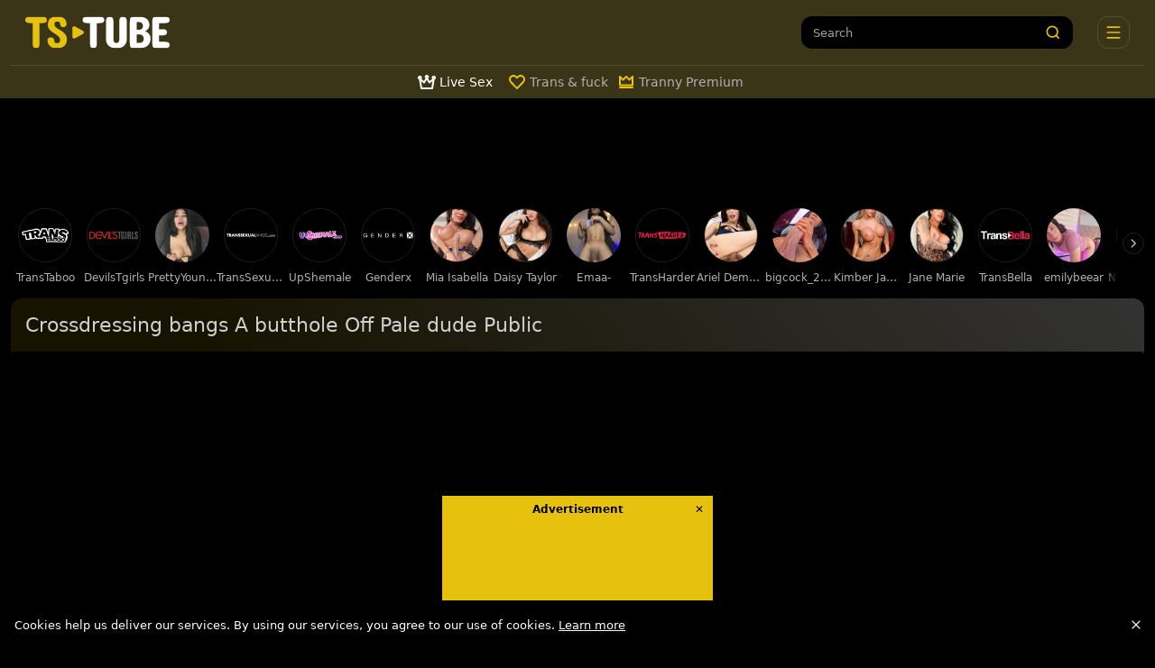

--- FILE ---
content_type: text/html;charset=utf-8
request_url: https://www.ts-tube.net/video/1721500/crossdressing-bangs-a-butthole-off-pale-dude-public.html
body_size: 57204
content:
<!DOCTYPE html><html  data-commit-sha="8a4a58de"><head><meta charset="utf-8"><meta name="viewport" content="width=device-width, initial-scale=1.0, maximum-scale=1.0"><title>Crossdressing bangs A butthole Off Pale dude Public : TS-Tube.net</title><link rel="preconnect" href="https://www.googletagmanager.com"><style>:root{--bs-blue:#0d6efd;--bs-indigo:#6610f2;--bs-purple:#6f42c1;--bs-pink:#d63384;--bs-red:#dc3545;--bs-orange:#fd7e14;--bs-yellow:#ffc107;--bs-green:#198754;--bs-teal:#20c997;--bs-cyan:#0dcaf0;--bs-black:#000;--bs-white:#fff;--bs-gray:#6c757d;--bs-gray-dark:#343a40;--bs-gray-100:#f8f9fa;--bs-gray-200:#e9ecef;--bs-gray-300:#dee2e6;--bs-gray-400:#ced4da;--bs-gray-500:#adb5bd;--bs-gray-600:#6c757d;--bs-gray-700:#495057;--bs-gray-800:#343a40;--bs-gray-900:#212529;--bs-success:#198754;--bs-danger:#dc3545;--bs-primary-rgb:13,110,253;--bs-secondary-rgb:108,117,125;--bs-success-rgb:25,135,84;--bs-info-rgb:13,202,240;--bs-warning-rgb:255,193,7;--bs-danger-rgb:220,53,69;--bs-light-rgb:248,249,250;--bs-dark-rgb:33,37,41;--bs-primary-text-emphasis:#052c65;--bs-secondary-text-emphasis:#2b2f32;--bs-success-text-emphasis:#0a3622;--bs-info-text-emphasis:#055160;--bs-warning-text-emphasis:#664d03;--bs-danger-text-emphasis:#58151c;--bs-light-text-emphasis:#495057;--bs-dark-text-emphasis:#495057;--bs-primary-bg-subtle:#cfe2ff;--bs-secondary-bg-subtle:#e2e3e5;--bs-success-bg-subtle:#d1e7dd;--bs-info-bg-subtle:#cff4fc;--bs-warning-bg-subtle:#fff3cd;--bs-danger-bg-subtle:#f8d7da;--bs-light-bg-subtle:#fcfcfd;--bs-dark-bg-subtle:#ced4da;--bs-primary-border-subtle:#9ec5fe;--bs-secondary-border-subtle:#c4c8cb;--bs-success-border-subtle:#a3cfbb;--bs-info-border-subtle:#9eeaf9;--bs-warning-border-subtle:#ffe69c;--bs-danger-border-subtle:#f1aeb5;--bs-light-border-subtle:#e9ecef;--bs-dark-border-subtle:#adb5bd;--bs-white-rgb:255,255,255;--bs-black-rgb:0,0,0;--bs-font-sans-serif:system-ui,-apple-system,"Segoe UI",Roboto,"Helvetica Neue","Noto Sans","Liberation Sans",Arial,sans-serif,"Apple Color Emoji","Segoe UI Emoji","Segoe UI Symbol","Noto Color Emoji";--bs-font-monospace:SFMono-Regular,Menlo,Monaco,Consolas,"Liberation Mono","Courier New",monospace;--bs-gradient:linear-gradient(180deg,hsla(0,0%,100%,.15),hsla(0,0%,100%,0));--bs-body-font-family:var(--bs-font-sans-serif);--bs-body-font-size:.8rem;--bs-body-font-weight:400;--bs-body-line-height:1.5;--bs-body-color-rgb:255,255,255;--bs-body-bg-rgb:0,0,0;--bs-emphasis-color:#000;--bs-emphasis-color-rgb:0,0,0;--bs-secondary-color:rgba(33,37,41,.75);--bs-secondary-color-rgb:33,37,41;--bs-secondary-bg:#000;--bs-secondary-bg-rgb:0,0,0;--bs-tertiary-color:rgba(33,37,41,.5);--bs-tertiary-color-rgb:33,37,41;--bs-tertiary-bg:#f8f9fa;--bs-tertiary-bg-rgb:248,249,250;--bs-heading-color:inherit;--bs-link-color:#0d6efd;--bs-link-color-rgb:13,110,253;--bs-link-decoration:underline;--bs-link-hover-color:#0a58ca;--bs-link-hover-color-rgb:10,88,202;--bs-code-color:#d63384;--bs-highlight-color:#212529;--bs-highlight-bg:#fff3cd;--bs-border-width:1px;--bs-border-style:solid;--bs-border-color-translucent:rgba(0,0,0,.175);--bs-border-radius-sm:.25rem;--bs-border-radius-lg:.5rem;--bs-border-radius-xl:1rem;--bs-border-radius-xxl:2rem;--bs-border-radius-2xl:var(--bs-border-radius-xxl);--bs-border-radius-pill:50rem;--bs-box-shadow:0 .5rem 1rem rgba(0,0,0,.15);--bs-box-shadow-sm:0 .125rem .25rem rgba(0,0,0,.075);--bs-box-shadow-lg:0 1rem 3rem rgba(0,0,0,.175);--bs-box-shadow-inset:inset 0 1px 2px rgba(0,0,0,.075);--bs-focus-ring-width:.25rem;--bs-focus-ring-opacity:.25;--bs-focus-ring-color:rgba(13,110,253,.25);--bs-form-valid-color:#198754;--bs-form-valid-border-color:#198754;--bs-form-invalid-color:#dc3545;--bs-form-invalid-border-color:#dc3545}*,:after,:before{box-sizing:border-box}@media(prefers-reduced-motion:no-preference){:root{scroll-behavior:smooth}}body{background-color:var(--bs-body-bg);color:var(--bs-body-color);font-family:var(--bs-body-font-family);font-size:var(--bs-body-font-size);font-weight:var(--bs-body-font-weight);line-height:var(--bs-body-line-height);margin:0;text-align:var(--bs-body-text-align);-webkit-text-size-adjust:100%;-webkit-tap-highlight-color:rgba(0,0,0,0)}hr{border:0;border-top:var(--bs-border-width) solid;color:inherit;margin:1rem 0;opacity:.25}.h1,.h2,.h3,.h4,.h5,.h6,h1,h2,h3,h4,h5,h6{color:var(--bs-heading-color);font-weight:500;line-height:1.2;margin-bottom:.5rem;margin-top:0}.h1,h1{font-size:calc(1.375rem + 1.5vw)}@media(min-width:1200px){.h1,h1{font-size:2.5rem}}.h2,h2{font-size:calc(1.325rem + .9vw)}@media(min-width:1200px){.h2,h2{font-size:2rem}}.h3,h3{font-size:calc(1.3rem + .6vw)}@media(min-width:1200px){.h3,h3{font-size:1.75rem}}.h4,h4{font-size:calc(1.275rem + .3vw)}@media(min-width:1200px){.h4,h4{font-size:1.5rem}}.h5,h5{font-size:1.25rem}.h6,h6{font-size:1rem}p{margin-top:0}address,p{margin-bottom:1rem}address{font-style:normal;line-height:inherit}ol,ul{margin-bottom:1rem;margin-top:0;padding-left:2rem}ol ol,ol ul,ul ol,ul ul{margin-bottom:0}dt{font-weight:700}b,strong{font-weight:bolder}.small,small{font-size:.875em}a{color:rgba(var(--bs-link-color-rgb),var(--bs-link-opacity,1));text-decoration:underline}a:hover{--bs-link-color-rgb:var(--bs-link-hover-color-rgb)}a:not([href]):not([class]),a:not([href]):not([class]):hover{color:inherit;text-decoration:none}code,pre{font-family:var(--bs-font-monospace);font-size:1em}pre{display:block;font-size:.875em;margin-bottom:1rem;margin-top:0;overflow:auto}pre code{color:inherit;font-size:inherit;word-break:normal}code{color:var(--bs-code-color);font-size:.875em;word-wrap:break-word}a>code{color:inherit}img,svg{vertical-align:middle}table{border-collapse:collapse;caption-side:bottom}label{display:inline-block}button{border-radius:0}button:focus:not(:focus-visible){outline:0}button,input,select,textarea{font-family:inherit;font-size:inherit;line-height:inherit;margin:0}button,select{text-transform:none}[role=button]{cursor:pointer}select{word-wrap:normal}select:disabled{opacity:1}[list]:not([type=date]):not([type=datetime-local]):not([type=month]):not([type=week]):not([type=time])::-webkit-calendar-picker-indicator{display:none!important}[type=button],[type=reset],[type=submit],button{-webkit-appearance:button}[type=button]:not(:disabled),[type=reset]:not(:disabled),[type=submit]:not(:disabled),button:not(:disabled){cursor:pointer}::-moz-focus-inner{border-style:none;padding:0}textarea{resize:vertical}::-webkit-datetime-edit-day-field,::-webkit-datetime-edit-fields-wrapper,::-webkit-datetime-edit-hour-field,::-webkit-datetime-edit-minute,::-webkit-datetime-edit-month-field,::-webkit-datetime-edit-text,::-webkit-datetime-edit-year-field{padding:0}::-webkit-inner-spin-button{height:auto}[type=search]{-webkit-appearance:textfield;outline-offset:-2px}[type=search]::-webkit-search-cancel-button{cursor:pointer;filter:grayscale(1)}::-webkit-search-decoration{-webkit-appearance:none}::-webkit-color-swatch-wrapper{padding:0}::file-selector-button{-webkit-appearance:button;font:inherit}output{display:inline-block}iframe{border:0}[hidden]{display:none!important}.lead{font-size:1.25rem;font-weight:300}.list-unstyled{list-style:none;padding-left:0}.container,.container-fluid,.container-md{--bs-gutter-x:1.5rem;--bs-gutter-y:0;margin-left:auto;margin-right:auto;padding-left:calc(var(--bs-gutter-x)*.5);padding-right:calc(var(--bs-gutter-x)*.5);width:100%}@media(min-width:375px){.container{max-width:100%}}@media(min-width:600px){.container{max-width:100%}}@media(min-width:1100px){.container,.container-md{max-width:100%}}@media(min-width:780px){.container,.container-md{max-width:100%}}@media(min-width:1360px){.container,.container-md{max-width:100%}}@media(min-width:1600px){.container,.container-md{max-width:100%}}@media(min-width:1904px){.container,.container-md{max-width:1900px}}:root{--bs-breakpoint-base:0;--bs-breakpoint-xs:375px;--bs-breakpoint-sm:600px;--bs-breakpoint-md:780px;--bs-breakpoint-mdl:1100px;--bs-breakpoint-lg:1360px;--bs-breakpoint-xlg:1460px;--bs-breakpoint-xl:1600px;--bs-breakpoint-xxl:1904px}.row{--bs-gutter-x:1.5rem;--bs-gutter-y:0;display:flex;flex-wrap:wrap;margin-left:calc(var(--bs-gutter-x)*-.5);margin-right:calc(var(--bs-gutter-x)*-.5);margin-top:calc(var(--bs-gutter-y)*-1)}.row>*{flex-shrink:0;margin-top:var(--bs-gutter-y);max-width:100%;padding-left:calc(var(--bs-gutter-x)*.5);padding-right:calc(var(--bs-gutter-x)*.5);width:100%}.col-3{flex:0 0 auto;width:25%}.col-7{flex:0 0 auto;width:58.33333333%}.col-9{flex:0 0 auto;width:75%}.col-12{flex:0 0 auto;width:100%}.g-0{--bs-gutter-x:0;--bs-gutter-y:0}.g-3{--bs-gutter-x:1rem;--bs-gutter-y:1rem}@media(min-width:780px){.col-md-4{flex:0 0 auto;width:33.33333333%}.col-md-6{flex:0 0 auto;width:50%}.col-md-7{flex:0 0 auto;width:58.33333333%}.col-md-9{flex:0 0 auto;width:75%}.col-md-11{flex:0 0 auto;width:91.66666667%}.col-md-12{flex:0 0 auto;width:100%}}@media(min-width:1360px){.col-lg-6{flex:0 0 auto;width:50%}.col-lg-7{flex:0 0 auto;width:58.33333333%}}@media(min-width:1600px){.col-xl-8{flex:0 0 auto;width:66.66666667%}}.form-label{margin-bottom:.5rem}.form-control{-webkit-appearance:none;-moz-appearance:none;appearance:none;background-clip:padding-box;background-color:#000;border:var(--bs-border-width) solid hsla(0,0%,100%,.2);border-radius:var(--bs-border-radius);color:var(--bs-body-color);display:block;font-size:1rem;font-weight:400;line-height:1.5;padding:.375rem .75rem;transition:border-color .15s ease-in-out,box-shadow .15s ease-in-out;width:100%}@media(prefers-reduced-motion:reduce){.form-control{transition:none}}.form-control[type=file]{overflow:hidden}.form-control[type=file]:not(:disabled):not([readonly]){cursor:pointer}.form-control:focus{background-color:var(--bs-body-bg);border-color:#86b7fe;box-shadow:0 0 0 .25rem #0d6efd40;color:var(--bs-body-color);outline:0}.form-control::-webkit-date-and-time-value{height:1.5em;margin:0;min-width:85px}.form-control::-webkit-datetime-edit{display:block;padding:0}.form-control::-moz-placeholder{color:var(--bs-secondary-color);opacity:1}.form-control::placeholder{color:var(--bs-secondary-color);opacity:1}.form-control:disabled{background-color:var(--bs-secondary-bg);opacity:1}.form-control::file-selector-button{background-color:var(--bs-tertiary-bg);border:0 solid;border-color:inherit;border-inline-end-width:var(--bs-border-width);border-radius:0;color:var(--bs-body-color);margin:-.375rem -.75rem;margin-inline-end:.75rem;padding:.375rem .75rem;pointer-events:none;transition:color .15s ease-in-out,background-color .15s ease-in-out,border-color .15s ease-in-out,box-shadow .15s ease-in-out}@media(prefers-reduced-motion:reduce){.form-control::file-selector-button{transition:none}}.form-control:hover:not(:disabled):not([readonly])::file-selector-button{background-color:var(--bs-secondary-bg)}textarea.form-control{min-height:calc(1.5em + .75rem + var(--bs-border-width)*2)}.form-select{--bs-form-select-bg-img:url("data:image/svg+xml;charset=utf-8,%3Csvg xmlns='http://www.w3.org/2000/svg' viewBox='0 0 16 16'%3E%3Cpath fill='none' stroke='%23343a40' stroke-linecap='round' stroke-linejoin='round' stroke-width='2' d='m2 5 6 6 6-6'/%3E%3C/svg%3E");-webkit-appearance:none;-moz-appearance:none;appearance:none;background-color:var(--bs-body-bg);background-image:var(--bs-form-select-bg-img),var(--bs-form-select-bg-icon,none);background-position:right .75rem center;background-repeat:no-repeat;background-size:16px 12px;border:var(--bs-border-width) solid var(--bs-border-color);border-radius:var(--bs-border-radius);color:var(--bs-body-color);display:block;font-size:1rem;font-weight:400;line-height:1.5;padding:.375rem 2.25rem .375rem .75rem;transition:border-color .15s ease-in-out,box-shadow .15s ease-in-out;width:100%}@media(prefers-reduced-motion:reduce){.form-select{transition:none}}.form-select:focus{border-color:#86b7fe;box-shadow:0 0 0 .25rem #0d6efd40;outline:0}.form-select[multiple],.form-select[size]:not([size="1"]){background-image:none;padding-right:.75rem}.form-select:disabled{background-color:var(--bs-secondary-bg)}.form-select:-moz-focusring{color:transparent;text-shadow:0 0 0 var(--bs-body-color)}.form-check{display:block;margin-bottom:.125rem;min-height:1.5rem;padding-left:1.5em}.form-check .form-check-input{float:left;margin-left:-1.5em}.form-check-input{--bs-form-check-bg:var(--bs-body-bg);-webkit-appearance:none;-moz-appearance:none;appearance:none;background-color:var(--bs-form-check-bg);background-image:var(--bs-form-check-bg-image);background-position:50%;background-repeat:no-repeat;background-size:contain;border:var(--bs-border-width) solid var(--bs-border-color);flex-shrink:0;height:1em;margin-top:.25em;-webkit-print-color-adjust:exact;print-color-adjust:exact;vertical-align:top;width:1em}.form-check-input[type=checkbox]{border-radius:.25em}.form-check-input:active{filter:brightness(90%)}.form-check-input:focus{border-color:#86b7fe;box-shadow:0 0 0 .25rem #0d6efd40;outline:0}.form-check-input:checked{background-color:#0d6efd;border-color:#0d6efd}.form-check-input:checked[type=checkbox]{--bs-form-check-bg-image:url("data:image/svg+xml;charset=utf-8,%3Csvg xmlns='http://www.w3.org/2000/svg' viewBox='0 0 20 20'%3E%3Cpath fill='none' stroke='%23fff' stroke-linecap='round' stroke-linejoin='round' stroke-width='3' d='m6 10 3 3 6-6'/%3E%3C/svg%3E")}.form-check-input[type=checkbox]:indeterminate{background-color:#0d6efd;border-color:#0d6efd;--bs-form-check-bg-image:url("data:image/svg+xml;charset=utf-8,%3Csvg xmlns='http://www.w3.org/2000/svg' viewBox='0 0 20 20'%3E%3Cpath fill='none' stroke='%23fff' stroke-linecap='round' stroke-linejoin='round' stroke-width='3' d='M6 10h8'/%3E%3C/svg%3E")}.form-check-input:disabled{filter:none;opacity:.5;pointer-events:none}.form-check-input:disabled~.form-check-label,.form-check-input[disabled]~.form-check-label{cursor:default;opacity:.5}.form-switch{padding-left:2.5em}.form-switch .form-check-input{--bs-form-switch-bg:url("data:image/svg+xml;charset=utf-8,%3Csvg xmlns='http://www.w3.org/2000/svg' viewBox='-4 -4 8 8'%3E%3Ccircle r='3' fill='rgba(0, 0, 0, 0.25)'/%3E%3C/svg%3E");background-image:var(--bs-form-switch-bg);background-position:0;border-radius:2em;margin-left:-2.5em;transition:background-position .15s ease-in-out;width:2em}@media(prefers-reduced-motion:reduce){.form-switch .form-check-input{transition:none}}.form-switch .form-check-input:focus{--bs-form-switch-bg:url("data:image/svg+xml;charset=utf-8,%3Csvg xmlns='http://www.w3.org/2000/svg' viewBox='-4 -4 8 8'%3E%3Ccircle r='3' fill='%2386b6fe'/%3E%3C/svg%3E")}.form-switch .form-check-input:checked{background-position:100%;--bs-form-switch-bg:url("data:image/svg+xml;charset=utf-8,%3Csvg xmlns='http://www.w3.org/2000/svg' viewBox='-4 -4 8 8'%3E%3Ccircle r='3' fill='%23fff'/%3E%3C/svg%3E")}.form-check-inline{display:inline-block;margin-right:1rem}.input-group{align-items:stretch;display:flex;flex-wrap:wrap;position:relative;width:100%}.input-group>.form-control,.input-group>.form-select{flex:1 1 auto;min-width:0;position:relative;width:1%}.input-group>.form-control:focus,.input-group>.form-select:focus{z-index:5}.input-group .btn{position:relative;z-index:2}.input-group .btn:focus{z-index:5}.input-group:not(.has-validation)>.dropdown-toggle:nth-last-child(n+3),.input-group:not(.has-validation)>:not(:last-child):not(.dropdown-toggle):not(.dropdown-menu):not(.form-floating){border-bottom-right-radius:0;border-top-right-radius:0}.input-group>:not(:first-child):not(.dropdown-menu):not(.valid-tooltip):not(.valid-feedback):not(.invalid-tooltip):not(.invalid-feedback){border-bottom-left-radius:0;border-top-left-radius:0;margin-left:calc(var(--bs-border-width)*-1)}.btn{--bs-btn-padding-x:.75rem;--bs-btn-padding-y:.375rem;--bs-btn-font-family: ;--bs-btn-font-size:1rem;--bs-btn-font-weight:400;--bs-btn-line-height:1.5;--bs-btn-color:var(--bs-body-color);--bs-btn-bg:transparent;--bs-btn-border-width:var(--bs-border-width);--bs-btn-border-color:transparent;--bs-btn-hover-border-color:transparent;--bs-btn-box-shadow:inset 0 1px 0 hsla(0,0%,100%,.15),0 1px 1px rgba(0,0,0,.075);--bs-btn-disabled-opacity:.65;--bs-btn-focus-box-shadow:0 0 0 .25rem rgba(var(--bs-btn-focus-shadow-rgb),.5);background-color:var(--bs-btn-bg);border:var(--bs-btn-border-width) solid var(--bs-btn-border-color);border-radius:var(--bs-btn-border-radius);color:var(--bs-btn-color);cursor:pointer;display:inline-block;font-family:var(--bs-btn-font-family);font-size:var(--bs-btn-font-size);font-weight:var(--bs-btn-font-weight);line-height:var(--bs-btn-line-height);padding:var(--bs-btn-padding-y) var(--bs-btn-padding-x);text-align:center;text-decoration:none;transition:color .15s ease-in-out,background-color .15s ease-in-out,border-color .15s ease-in-out,box-shadow .15s ease-in-out;-webkit-user-select:none;-moz-user-select:none;user-select:none;vertical-align:middle}@media(prefers-reduced-motion:reduce){.btn{transition:none}}.btn:hover{background-color:var(--bs-btn-hover-bg);border-color:var(--bs-btn-hover-border-color);color:var(--bs-btn-hover-color)}.btn:focus-visible{background-color:var(--bs-btn-hover-bg);border-color:var(--bs-btn-hover-border-color);box-shadow:var(--bs-btn-focus-box-shadow);color:var(--bs-btn-hover-color);outline:0}.btn.active,.btn.show,.btn:first-child:active,:not(.btn-check)+.btn:active{background-color:var(--bs-btn-active-bg);border-color:var(--bs-btn-active-border-color);color:var(--bs-btn-active-color)}.btn.active:focus-visible,.btn.show:focus-visible,.btn:first-child:active:focus-visible,:not(.btn-check)+.btn:active:focus-visible{box-shadow:var(--bs-btn-focus-box-shadow)}.btn.disabled,.btn:disabled{background-color:var(--bs-btn-disabled-bg);border-color:var(--bs-btn-disabled-border-color);color:var(--bs-btn-disabled-color);opacity:var(--bs-btn-disabled-opacity);pointer-events:none}.btn-primary,.btn-secondary{--bs-btn-color:#000;--bs-btn-bg:#e6c20f;--bs-btn-border-color:#e6c20f;--bs-btn-hover-color:#000;--bs-btn-hover-bg:#eacb33;--bs-btn-hover-border-color:#e9c827;--bs-btn-focus-shadow-rgb:196,165,13;--bs-btn-active-color:#000;--bs-btn-active-bg:#ebce3f;--bs-btn-active-border-color:#e9c827;--bs-btn-active-shadow:inset 0 3px 5px rgba(0,0,0,.125);--bs-btn-disabled-color:#000;--bs-btn-disabled-bg:#e6c20f;--bs-btn-disabled-border-color:#e6c20f}.btn-outline-primary,.btn-outline-secondary{--bs-btn-color:#e6c20f;--bs-btn-border-color:#e6c20f;--bs-btn-hover-color:#000;--bs-btn-hover-bg:#e6c20f;--bs-btn-hover-border-color:#e6c20f;--bs-btn-focus-shadow-rgb:230,194,15;--bs-btn-active-color:#000;--bs-btn-active-bg:#e6c20f;--bs-btn-active-border-color:#e6c20f;--bs-btn-active-shadow:inset 0 3px 5px rgba(0,0,0,.125);--bs-btn-disabled-color:#e6c20f;--bs-btn-disabled-bg:transparent;--bs-btn-disabled-border-color:#e6c20f;--bs-gradient:none}.btn-outline-success{--bs-btn-color:#198754;--bs-btn-border-color:#198754;--bs-btn-hover-color:#fff;--bs-btn-hover-bg:#198754;--bs-btn-hover-border-color:#198754;--bs-btn-focus-shadow-rgb:25,135,84;--bs-btn-active-color:#fff;--bs-btn-active-bg:#198754;--bs-btn-active-border-color:#198754;--bs-btn-active-shadow:inset 0 3px 5px rgba(0,0,0,.125);--bs-btn-disabled-color:#198754;--bs-btn-disabled-bg:transparent;--bs-btn-disabled-border-color:#198754;--bs-gradient:none}.btn-outline-danger{--bs-btn-color:#dc3545;--bs-btn-border-color:#dc3545;--bs-btn-hover-color:#fff;--bs-btn-hover-bg:#dc3545;--bs-btn-hover-border-color:#dc3545;--bs-btn-focus-shadow-rgb:220,53,69;--bs-btn-active-color:#fff;--bs-btn-active-bg:#dc3545;--bs-btn-active-border-color:#dc3545;--bs-btn-active-shadow:inset 0 3px 5px rgba(0,0,0,.125);--bs-btn-disabled-color:#dc3545;--bs-btn-disabled-bg:transparent;--bs-btn-disabled-border-color:#dc3545;--bs-gradient:none}.btn-sm{--bs-btn-padding-y:.25rem;--bs-btn-padding-x:.5rem;--bs-btn-font-size:.875rem;--bs-btn-border-radius:var(--bs-border-radius-sm)}.dropdown{position:relative}.dropdown-toggle{white-space:nowrap}.dropdown-toggle:after{border-bottom:0;border-left:.3em solid transparent;border-right:.3em solid transparent;border-top:.3em solid;content:"";display:inline-block;margin-left:.255em;vertical-align:.255em}.dropdown-toggle:empty:after{margin-left:0}.dropdown-menu{--bs-dropdown-zindex:1000;--bs-dropdown-min-width:10rem;--bs-dropdown-padding-x:0;--bs-dropdown-padding-y:.5rem;--bs-dropdown-spacer:.125rem;--bs-dropdown-font-size:1rem;--bs-dropdown-color:var(--bs-body-color);--bs-dropdown-bg:var(--bs-body-bg);--bs-dropdown-border-color:var(--bs-border-color-translucent);--bs-dropdown-border-radius:var(--bs-border-radius);--bs-dropdown-border-width:var(--bs-border-width);--bs-dropdown-inner-border-radius:calc(var(--bs-border-radius) - var(--bs-border-width));--bs-dropdown-divider-bg:var(--bs-border-color-translucent);--bs-dropdown-divider-margin-y:.5rem;--bs-dropdown-box-shadow:var(--bs-box-shadow);--bs-dropdown-link-color:var(--bs-body-color);--bs-dropdown-link-hover-color:var(--bs-body-color);--bs-dropdown-link-hover-bg:var(--bs-tertiary-bg);--bs-dropdown-link-active-color:#fff;--bs-dropdown-link-active-bg:#0d6efd;--bs-dropdown-link-disabled-color:var(--bs-tertiary-color);--bs-dropdown-item-padding-x:1rem;--bs-dropdown-item-padding-y:.25rem;--bs-dropdown-header-color:#6c757d;--bs-dropdown-header-padding-x:1rem;--bs-dropdown-header-padding-y:.5rem;background-clip:padding-box;background-color:var(--bs-dropdown-bg);border:var(--bs-dropdown-border-width) solid var(--bs-dropdown-border-color);border-radius:var(--bs-dropdown-border-radius);color:var(--bs-dropdown-color);display:none;font-size:var(--bs-dropdown-font-size);list-style:none;margin:0;min-width:var(--bs-dropdown-min-width);padding:var(--bs-dropdown-padding-y) var(--bs-dropdown-padding-x);position:absolute;text-align:left;z-index:var(--bs-dropdown-zindex)}.dropdown-item{background-color:transparent;border:0;border-radius:var(--bs-dropdown-item-border-radius,0);clear:both;color:var(--bs-dropdown-link-color);display:block;font-weight:400;padding:var(--bs-dropdown-item-padding-y) var(--bs-dropdown-item-padding-x);text-align:inherit;text-decoration:none;white-space:nowrap;width:100%}.dropdown-item:focus,.dropdown-item:hover{background-color:var(--bs-dropdown-link-hover-bg);color:var(--bs-dropdown-link-hover-color)}.dropdown-item.active,.dropdown-item:active{background-color:var(--bs-dropdown-link-active-bg);color:var(--bs-dropdown-link-active-color);text-decoration:none}.dropdown-item.disabled,.dropdown-item:disabled{background-color:transparent;color:var(--bs-dropdown-link-disabled-color);pointer-events:none}.dropdown-menu.show{display:block}.card{--bs-card-spacer-y:1rem;--bs-card-spacer-x:1rem;--bs-card-title-spacer-y:.5rem;--bs-card-title-color: ;--bs-card-subtitle-color: ;--bs-card-border-width:var(--bs-border-width);--bs-card-border-color:var(--bs-border-color-translucent);--bs-card-border-radius:var(--bs-border-radius);--bs-card-box-shadow: ;--bs-card-inner-border-radius:calc(var(--bs-border-radius) - var(--bs-border-width));--bs-card-cap-padding-y:.5rem;--bs-card-cap-padding-x:1rem;--bs-card-cap-bg:rgba(var(--bs-body-color-rgb),.03);--bs-card-cap-color: ;--bs-card-height: ;--bs-card-color: ;--bs-card-bg:var(--bs-body-bg);--bs-card-img-overlay-padding:1rem;--bs-card-group-margin:.75rem;color:var(--bs-body-color);display:flex;flex-direction:column;height:var(--bs-card-height);min-width:0;word-wrap:break-word;background-clip:border-box;background-color:var(--bs-card-bg);border:var(--bs-card-border-width) solid var(--bs-card-border-color);border-radius:var(--bs-card-border-radius)}.card>hr{margin-left:0;margin-right:0}.card>.list-group{border-bottom:inherit;border-top:inherit}.card>.list-group:first-child{border-top-left-radius:var(--bs-card-inner-border-radius);border-top-right-radius:var(--bs-card-inner-border-radius);border-top-width:0}.card>.list-group:last-child{border-bottom-left-radius:var(--bs-card-inner-border-radius);border-bottom-right-radius:var(--bs-card-inner-border-radius);border-bottom-width:0}.card>.list-group+.card-footer{border-top:0}.card-link+.card-link{margin-left:var(--bs-card-spacer-x)}.card-footer{background-color:var(--bs-card-cap-bg);border-top:var(--bs-card-border-width) solid var(--bs-card-border-color);color:var(--bs-card-cap-color);padding:var(--bs-card-cap-padding-y) var(--bs-card-cap-padding-x)}.card-footer:last-child{border-radius:0 0 var(--bs-card-inner-border-radius) var(--bs-card-inner-border-radius)}.card-img,.card-img-top{border-top-left-radius:var(--bs-card-inner-border-radius);border-top-right-radius:var(--bs-card-inner-border-radius);width:100%}.card-img{border-bottom-left-radius:var(--bs-card-inner-border-radius);border-bottom-right-radius:var(--bs-card-inner-border-radius)}.pagination{--bs-pagination-padding-x:.75rem;--bs-pagination-padding-y:.375rem;--bs-pagination-font-size:1rem;--bs-pagination-color:var(--bs-link-color);--bs-pagination-bg:var(--bs-body-bg);--bs-pagination-border-width:var(--bs-border-width);--bs-pagination-border-color:var(--bs-border-color);--bs-pagination-border-radius:var(--bs-border-radius);--bs-pagination-hover-color:var(--bs-link-hover-color);--bs-pagination-hover-bg:var(--bs-tertiary-bg);--bs-pagination-hover-border-color:var(--bs-border-color);--bs-pagination-focus-color:var(--bs-link-hover-color);--bs-pagination-focus-bg:var(--bs-secondary-bg);--bs-pagination-focus-box-shadow:0 0 0 .25rem rgba(13,110,253,.25);--bs-pagination-active-color:#fff;--bs-pagination-active-bg:#0d6efd;--bs-pagination-active-border-color:#0d6efd;--bs-pagination-disabled-color:var(--bs-secondary-color);--bs-pagination-disabled-bg:var(--bs-secondary-bg);--bs-pagination-disabled-border-color:var(--bs-border-color);display:flex;list-style:none;padding-left:0}.page-link{background-color:var(--bs-pagination-bg);border:var(--bs-pagination-border-width) solid var(--bs-pagination-border-color);display:block;font-size:var(--bs-pagination-font-size);padding:var(--bs-pagination-padding-y) var(--bs-pagination-padding-x);position:relative;text-decoration:none;transition:color .15s ease-in-out,background-color .15s ease-in-out,border-color .15s ease-in-out,box-shadow .15s ease-in-out}@media(prefers-reduced-motion:reduce){.page-link{transition:none}}.page-link:hover{background-color:var(--bs-pagination-hover-bg);border-color:var(--bs-pagination-hover-border-color);color:var(--bs-pagination-hover-color);z-index:2}.page-link:focus{background-color:var(--bs-pagination-focus-bg);box-shadow:var(--bs-pagination-focus-box-shadow);color:var(--bs-pagination-focus-color);outline:0;z-index:3}.active>.page-link,.page-link.active{background-color:var(--bs-pagination-active-bg);border-color:var(--bs-pagination-active-border-color);color:var(--bs-pagination-active-color);z-index:3}.disabled>.page-link,.page-link.disabled{background-color:var(--bs-pagination-disabled-bg);border-color:var(--bs-pagination-disabled-border-color);color:var(--bs-pagination-disabled-color);pointer-events:none}.page-item:not(:first-child) .page-link{margin-left:calc(var(--bs-border-width)*-1)}.page-item:first-child .page-link{border-bottom-left-radius:var(--bs-pagination-border-radius);border-top-left-radius:var(--bs-pagination-border-radius)}.page-item:last-child .page-link{border-bottom-right-radius:var(--bs-pagination-border-radius);border-top-right-radius:var(--bs-pagination-border-radius)}.pagination-sm{--bs-pagination-padding-x:.5rem;--bs-pagination-padding-y:.25rem;--bs-pagination-font-size:.875rem;--bs-pagination-border-radius:var(--bs-border-radius-sm)}.badge{--bs-badge-padding-x:.65em;--bs-badge-padding-y:.35em;--bs-badge-font-size:.75em;--bs-badge-font-weight:700;--bs-badge-color:#fff;--bs-badge-border-radius:var(--bs-border-radius);border-radius:var(--bs-badge-border-radius);color:var(--bs-badge-color);display:inline-block;font-size:var(--bs-badge-font-size);font-weight:var(--bs-badge-font-weight);line-height:1;padding:var(--bs-badge-padding-y) var(--bs-badge-padding-x);text-align:center;vertical-align:baseline;white-space:nowrap}.badge:empty{display:none}.btn .badge{position:relative;top:-1px}.modal{--bs-modal-zindex:1055;--bs-modal-width:500px;--bs-modal-padding:1rem;--bs-modal-margin:.5rem;--bs-modal-color:var(--bs-body-color);--bs-modal-bg:var(--bs-body-bg);--bs-modal-border-color:var(--bs-border-color-translucent);--bs-modal-border-width:var(--bs-border-width);--bs-modal-border-radius:var(--bs-border-radius-lg);--bs-modal-box-shadow:var(--bs-box-shadow-sm);--bs-modal-inner-border-radius:calc(var(--bs-border-radius-lg) - var(--bs-border-width));--bs-modal-header-padding-x:1rem;--bs-modal-header-padding-y:1rem;--bs-modal-header-padding:1rem 1rem;--bs-modal-header-border-color:var(--bs-border-color);--bs-modal-header-border-width:var(--bs-border-width);--bs-modal-title-line-height:1.5;--bs-modal-footer-gap:.5rem;--bs-modal-footer-bg: ;--bs-modal-footer-border-color:var(--bs-border-color);--bs-modal-footer-border-width:var(--bs-border-width);display:none;height:100%;left:0;outline:0;overflow-x:hidden;overflow-y:auto;position:fixed;top:0;width:100%;z-index:var(--bs-modal-zindex)}.modal-dialog{margin:var(--bs-modal-margin);pointer-events:none;position:relative;width:auto}.modal.fade .modal-dialog{transform:translateY(-50px);transition:transform .3s ease-out}@media(prefers-reduced-motion:reduce){.modal.fade .modal-dialog{transition:none}}.modal.show .modal-dialog{transform:none}.modal-dialog-centered{align-items:center;display:flex;min-height:calc(100% - var(--bs-modal-margin)*2)}.modal-content{background-clip:padding-box;background-color:var(--bs-modal-bg);border:var(--bs-modal-border-width) solid var(--bs-modal-border-color);border-radius:var(--bs-modal-border-radius);color:var(--bs-modal-color);display:flex;flex-direction:column;outline:0;pointer-events:auto;position:relative;width:100%}.modal-backdrop{--bs-backdrop-zindex:1050;--bs-backdrop-bg:#000;--bs-backdrop-opacity:.5;background-color:var(--bs-backdrop-bg);height:100vh;left:0;position:fixed;top:0;width:100vw;z-index:var(--bs-backdrop-zindex)}.modal-backdrop.fade{opacity:0}.modal-backdrop.show{opacity:var(--bs-backdrop-opacity)}.modal-header{align-items:center;border-bottom:var(--bs-modal-header-border-width) solid var(--bs-modal-header-border-color);border-top-left-radius:var(--bs-modal-inner-border-radius);border-top-right-radius:var(--bs-modal-inner-border-radius);display:flex;flex-shrink:0;padding:var(--bs-modal-header-padding)}.modal-header .btn-close{margin-bottom:calc(var(--bs-modal-header-padding-y)*-.5);margin-left:auto;margin-right:calc(var(--bs-modal-header-padding-x)*-.5);margin-top:calc(var(--bs-modal-header-padding-y)*-.5);padding:calc(var(--bs-modal-header-padding-y)*.5) calc(var(--bs-modal-header-padding-x)*.5)}.modal-title{line-height:var(--bs-modal-title-line-height);margin-bottom:0}.modal-body{flex:1 1 auto;padding:var(--bs-modal-padding);position:relative}.modal-footer{align-items:center;background-color:var(--bs-modal-footer-bg);border-bottom-left-radius:var(--bs-modal-inner-border-radius);border-bottom-right-radius:var(--bs-modal-inner-border-radius);border-top:var(--bs-modal-footer-border-width) solid var(--bs-modal-footer-border-color);display:flex;flex-shrink:0;flex-wrap:wrap;justify-content:flex-end;padding:calc(var(--bs-modal-padding) - var(--bs-modal-footer-gap)*.5)}.modal-footer>*{margin:calc(var(--bs-modal-footer-gap)*.5)}@media(min-width:600px){.modal{--bs-modal-margin:1.75rem;--bs-modal-box-shadow:var(--bs-box-shadow)}.modal-dialog{margin-left:auto;margin-right:auto;max-width:var(--bs-modal-width)}}@media(min-width:1360px){.modal-lg{--bs-modal-width:800px}}.offcanvas,.offcanvas-lg{--bs-offcanvas-zindex:1045;--bs-offcanvas-width:400px;--bs-offcanvas-height:30vh;--bs-offcanvas-padding-x:1rem;--bs-offcanvas-padding-y:1rem;--bs-offcanvas-color:var(--bs-body-color);--bs-offcanvas-bg:var(--bs-body-bg);--bs-offcanvas-border-width:var(--bs-border-width);--bs-offcanvas-border-color:var(--bs-border-color-translucent);--bs-offcanvas-box-shadow:var(--bs-box-shadow-sm);--bs-offcanvas-transition:transform .3s ease-in-out;--bs-offcanvas-title-line-height:1.5}@media(max-width:1359.98px){.offcanvas-lg{background-clip:padding-box;background-color:var(--bs-offcanvas-bg);bottom:0;color:var(--bs-offcanvas-color);display:flex;flex-direction:column;max-width:100%;outline:0;position:fixed;transition:var(--bs-offcanvas-transition);visibility:hidden;z-index:var(--bs-offcanvas-zindex)}}@media(max-width:1359.98px)and (prefers-reduced-motion:reduce){.offcanvas-lg{transition:none}}@media(max-width:1359.98px){.offcanvas-lg.offcanvas-start{border-right:var(--bs-offcanvas-border-width) solid var(--bs-offcanvas-border-color);left:0;top:0;transform:translate(-100%);width:var(--bs-offcanvas-width)}.offcanvas-lg.offcanvas-end{border-left:var(--bs-offcanvas-border-width) solid var(--bs-offcanvas-border-color);right:0;top:0;transform:translate(100%);width:var(--bs-offcanvas-width)}.offcanvas-lg.offcanvas-bottom{border-top:var(--bs-offcanvas-border-width) solid var(--bs-offcanvas-border-color);height:var(--bs-offcanvas-height);left:0;max-height:100%;right:0;transform:translateY(100%)}.offcanvas-lg.show:not(.hiding),.offcanvas-lg.showing{transform:none}.offcanvas-lg.show,.offcanvas-lg.showing{visibility:visible}}@media(min-width:1360px){.offcanvas-lg{--bs-offcanvas-height:auto;--bs-offcanvas-border-width:0;background-color:transparent!important}.offcanvas-lg .offcanvas-header{display:none}.offcanvas-lg .offcanvas-body{background-color:transparent!important;display:flex;flex-grow:0;overflow-y:visible;padding:0}}.offcanvas{background-clip:padding-box;background-color:var(--bs-offcanvas-bg);bottom:0;color:var(--bs-offcanvas-color);display:flex;flex-direction:column;max-width:100%;outline:0;position:fixed;transition:var(--bs-offcanvas-transition);visibility:hidden;z-index:var(--bs-offcanvas-zindex)}@media(prefers-reduced-motion:reduce){.offcanvas{transition:none}}.offcanvas.offcanvas-start{border-right:var(--bs-offcanvas-border-width) solid var(--bs-offcanvas-border-color);left:0;top:0;transform:translate(-100%);width:var(--bs-offcanvas-width)}.offcanvas.offcanvas-end{border-left:var(--bs-offcanvas-border-width) solid var(--bs-offcanvas-border-color);right:0;top:0;transform:translate(100%);width:var(--bs-offcanvas-width)}.offcanvas.offcanvas-bottom{border-top:var(--bs-offcanvas-border-width) solid var(--bs-offcanvas-border-color);height:var(--bs-offcanvas-height);left:0;max-height:100%;right:0;transform:translateY(100%)}.offcanvas.show:not(.hiding),.offcanvas.showing{transform:none}.offcanvas.show,.offcanvas.showing{visibility:visible}.offcanvas-header{align-items:center;display:flex;padding:var(--bs-offcanvas-padding-y) var(--bs-offcanvas-padding-x)}.offcanvas-header .btn-close{margin-bottom:calc(var(--bs-offcanvas-padding-y)*-.5);margin-left:auto;margin-right:calc(var(--bs-offcanvas-padding-x)*-.5);margin-top:calc(var(--bs-offcanvas-padding-y)*-.5);padding:calc(var(--bs-offcanvas-padding-y)*.5) calc(var(--bs-offcanvas-padding-x)*.5)}.offcanvas-title{line-height:var(--bs-offcanvas-title-line-height);margin-bottom:0}.offcanvas-body{flex-grow:1;overflow-y:auto;padding:var(--bs-offcanvas-padding-y) var(--bs-offcanvas-padding-x)}.toast{--bs-toast-zindex:1090;--bs-toast-padding-x:.75rem;--bs-toast-padding-y:.5rem;--bs-toast-spacing:1.5rem;--bs-toast-max-width:350px;--bs-toast-font-size:.875rem;--bs-toast-color: ;--bs-toast-bg:rgba(var(--bs-body-bg-rgb),.85);--bs-toast-border-width:var(--bs-border-width);--bs-toast-border-color:var(--bs-border-color-translucent);--bs-toast-border-radius:var(--bs-border-radius);--bs-toast-box-shadow:var(--bs-box-shadow);--bs-toast-header-color:var(--bs-secondary-color);--bs-toast-header-bg:rgba(var(--bs-body-bg-rgb),.85);--bs-toast-header-border-color:var(--bs-border-color-translucent);background-clip:padding-box;background-color:var(--bs-toast-bg);border:var(--bs-toast-border-width) solid var(--bs-toast-border-color);border-radius:var(--bs-toast-border-radius);box-shadow:var(--bs-toast-box-shadow);color:var(--bs-toast-color);font-size:var(--bs-toast-font-size);max-width:100%;pointer-events:auto;width:var(--bs-toast-max-width)}.toast.showing{opacity:0}.toast:not(.show){display:none}.toast-body{padding:var(--bs-toast-padding-x);word-wrap:break-word}.clearfix:after{clear:both;content:"";display:block}.link-primary{color:RGBA(var(--bs-primary-rgb),var(--bs-link-opacity,1))!important;text-decoration-color:RGBA(var(--bs-primary-rgb),var(--bs-link-underline-opacity,1))!important}.link-primary:focus,.link-primary:hover{color:RGBA(235,206,63,var(--bs-link-opacity,1))!important;text-decoration-color:RGBA(235,206,63,var(--bs-link-underline-opacity,1))!important}.link-secondary{color:RGBA(var(--bs-secondary-rgb),var(--bs-link-opacity,1))!important;text-decoration-color:RGBA(var(--bs-secondary-rgb),var(--bs-link-underline-opacity,1))!important}.link-secondary:focus,.link-secondary:hover{color:RGBA(235,206,63,var(--bs-link-opacity,1))!important;text-decoration-color:RGBA(235,206,63,var(--bs-link-underline-opacity,1))!important}.ratio{position:relative;width:100%}.ratio:before{content:"";display:block;padding-top:var(--bs-aspect-ratio)}.ratio>*{height:100%;left:0;position:absolute;top:0;width:100%}.ratio-16x9{--bs-aspect-ratio:56.25%}.visually-hidden{height:1px!important;margin:-1px!important;overflow:hidden!important;padding:0!important;width:1px!important;clip:rect(0,0,0,0)!important;border:0!important;white-space:nowrap!important}.visually-hidden:not(caption){position:absolute!important}.visually-hidden *{overflow:hidden!important}.text-truncate{overflow:hidden;text-overflow:ellipsis;white-space:nowrap}.align-middle{vertical-align:middle!important}.float-start{float:left!important}.object-fit-cover{-o-object-fit:cover!important;object-fit:cover!important}.opacity-50{opacity:.5!important}.overflow-hidden{overflow:hidden!important}.overflow-visible{overflow:visible!important}.overflow-x-visible{overflow-x:visible!important}.overflow-y-visible{overflow-y:visible!important}.d-inline-block{display:inline-block!important}.d-block{display:block!important}.d-grid{display:grid!important}.d-table{display:table!important}.d-table-cell{display:table-cell!important}.d-flex{display:flex!important}.d-inline-flex{display:inline-flex!important}.d-none{display:none!important}.position-relative{position:relative!important}.position-absolute{position:absolute!important}.position-fixed{position:fixed!important}.top-0{top:0!important}.top-50{top:50%!important}.bottom-0{bottom:0!important}.start-0{left:0!important}.start-50{left:50%!important}.translate-middle-x{transform:translate(-50%)!important}.border-0{border:0!important}.border-top{border-top:var(--bs-border-width) var(--bs-border-style) var(--bs-border-color)!important}.border-bottom{border-bottom:var(--bs-border-width) var(--bs-border-style) var(--bs-border-color)!important}.border-primary{--bs-border-opacity:1;border-color:rgba(var(--bs-primary-rgb),var(--bs-border-opacity))!important}.border-2{border-width:2px!important}.w-100{width:100%!important}.w-auto{width:auto!important}.h-100{height:100%!important}.h-auto{height:auto!important}.min-vh-100{min-height:100vh!important}.flex-column{flex-direction:column!important}.flex-row-reverse{flex-direction:row-reverse!important}.flex-grow-1{flex-grow:1!important}.flex-shrink-0{flex-shrink:0!important}.flex-wrap{flex-wrap:wrap!important}.justify-content-start{justify-content:flex-start!important}.justify-content-end{justify-content:flex-end!important}.justify-content-center{justify-content:center!important}.justify-content-between{justify-content:space-between!important}.align-items-start{align-items:flex-start!important}.align-items-end{align-items:flex-end!important}.align-items-center{align-items:center!important}.align-items-stretch{align-items:stretch!important}.align-self-center{align-self:center!important}.order-0{order:0!important}.order-1{order:1!important}.order-2{order:2!important}.order-3{order:3!important}.m-0{margin:0!important}.m-3{margin:1rem!important}.m-auto{margin:auto!important}.mx-0{margin-left:0!important;margin-right:0!important}.my-0{margin-bottom:0!important;margin-top:0!important}.my-1{margin-bottom:.25rem!important;margin-top:.25rem!important}.my-2{margin-bottom:.5rem!important;margin-top:.5rem!important}.my-3{margin-bottom:1rem!important;margin-top:1rem!important}.my-4{margin-bottom:1.5rem!important;margin-top:1.5rem!important}.mt-0{margin-top:0!important}.mt-1{margin-top:.25rem!important}.mt-2{margin-top:.5rem!important}.mt-3{margin-top:1rem!important}.mt-4{margin-top:1.5rem!important}.mt-5{margin-top:3rem!important}.mt-auto{margin-top:auto!important}.me-0{margin-right:0!important}.me-1{margin-right:.25rem!important}.me-2{margin-right:.5rem!important}.me-3{margin-right:1rem!important}.me-auto{margin-right:auto!important}.mb-0{margin-bottom:0!important}.mb-1{margin-bottom:.25rem!important}.mb-2,.search-input .autocomplete .autocomplete-result{margin-bottom:.5rem!important}.mb-3{margin-bottom:1rem!important}.mb-4{margin-bottom:1.5rem!important}.mb-5{margin-bottom:3rem!important}.ms-0{margin-left:0!important}.ms-1{margin-left:.25rem!important}.ms-2{margin-left:.5rem!important}.ms-3{margin-left:1rem!important}.ms-auto{margin-left:auto!important}.p-0{padding:0!important}.p-1{padding:.25rem!important}.p-2{padding:.5rem!important}.p-3{padding:1rem!important}.p-4{padding:1.5rem!important}.p-5{padding:3rem!important}.px-0{padding-left:0!important;padding-right:0!important}.px-1{padding-left:.25rem!important;padding-right:.25rem!important}.px-2,.search-input .autocomplete .autocomplete-result{padding-left:.5rem!important;padding-right:.5rem!important}.px-3{padding-left:1rem!important;padding-right:1rem!important}.px-4,.suggestion-no-matches{padding-left:1.5rem!important;padding-right:1.5rem!important}.px-5{padding-left:3rem!important;padding-right:3rem!important}.py-0,.search-input .autocomplete .autocomplete-result{padding-bottom:0!important;padding-top:0!important}.py-1{padding-bottom:.25rem!important;padding-top:.25rem!important}.py-2,.suggestion-no-matches{padding-bottom:.5rem!important;padding-top:.5rem!important}.py-3{padding-bottom:1rem!important;padding-top:1rem!important}.py-4{padding-bottom:1.5rem!important;padding-top:1.5rem!important}.py-5{padding-bottom:3rem!important;padding-top:3rem!important}.pt-0{padding-top:0!important}.pt-1{padding-top:.25rem!important}.pt-3{padding-top:1rem!important}.pt-4{padding-top:1.5rem!important}.pe-3{padding-right:1rem!important}.pe-4{padding-right:1.5rem!important}.pb-0{padding-bottom:0!important}.pb-1{padding-bottom:.25rem!important}.pb-2{padding-bottom:.5rem!important}.pb-3{padding-bottom:1rem!important}.pb-4{padding-bottom:1.5rem!important}.pb-5{padding-bottom:3rem!important}.ps-2{padding-left:.5rem!important}.ps-3{padding-left:1rem!important}.ps-4{padding-left:1.5rem!important}.gap-1{gap:.25rem!important}.gap-2{gap:.5rem!important}.gap-3{gap:1rem!important}.gap-4{gap:1.5rem!important}.fs-1{font-size:calc(1.375rem + 1.5vw)!important}.fs-2{font-size:calc(1.325rem + .9vw)!important}.fs-3{font-size:calc(1.3rem + .6vw)!important}.fs-4{font-size:calc(1.275rem + .3vw)!important}.fs-5{font-size:1.25rem!important}.fs-6{font-size:1rem!important}.fw-light{font-weight:300!important}.fw-normal{font-weight:400!important}.fw-medium{font-weight:500!important}.fw-semibold{font-weight:600!important}.fw-bold{font-weight:700!important}.text-end{text-align:right!important}.text-center{text-align:center!important}.text-decoration-none{text-decoration:none!important}.text-decoration-underline{text-decoration:underline!important}.text-uppercase{text-transform:uppercase!important}.text-capitalize{text-transform:capitalize!important}.text-nowrap{white-space:nowrap!important}.text-break{word-wrap:break-word!important;word-break:break-word!important}.text-primary{--bs-text-opacity:1;color:rgba(var(--bs-primary-rgb),var(--bs-text-opacity))!important}.text-secondary{--bs-text-opacity:1;color:rgba(var(--bs-secondary-rgb),var(--bs-text-opacity))!important}.text-info{--bs-text-opacity:1;color:rgba(var(--bs-info-rgb),var(--bs-text-opacity))!important}.text-danger{--bs-text-opacity:1;color:rgba(var(--bs-danger-rgb),var(--bs-text-opacity))!important}.text-light{--bs-text-opacity:1;color:rgba(var(--bs-light-rgb),var(--bs-text-opacity))!important}.text-muted{--bs-text-opacity:1;color:var(--bs-secondary-color)!important}.text-reset{--bs-text-opacity:1;color:inherit!important}.bg-secondary{--bs-bg-opacity:1;background-color:rgba(var(--bs-secondary-rgb),var(--bs-bg-opacity))!important}.bg-success{--bs-bg-opacity:1;background-color:rgba(var(--bs-success-rgb),var(--bs-bg-opacity))!important}.bg-warning{--bs-bg-opacity:1;background-color:rgba(var(--bs-warning-rgb),var(--bs-bg-opacity))!important}.bg-black{--bs-bg-opacity:1;background-color:rgba(var(--bs-black-rgb),var(--bs-bg-opacity))!important}.bg-opacity-50{--bs-bg-opacity:.5}.pe-none{pointer-events:none!important}.rounded{border-radius:var(--bs-border-radius)!important}.rounded-4{border-radius:var(--bs-border-radius-xl)!important}.rounded-pill{border-radius:var(--bs-border-radius-pill)!important}.visible{visibility:visible!important}.invisible{visibility:hidden!important}.z-1{z-index:1!important}.z-2{z-index:2!important}.z-3{z-index:3!important}@media(min-width:375px){.flex-xs-wrap{flex-wrap:wrap!important}}@media(min-width:600px){.d-sm-block{display:block!important}.d-sm-flex{display:flex!important}.flex-sm-grow-0{flex-grow:0!important}.justify-content-sm-end{justify-content:flex-end!important}.align-items-sm-end{align-items:flex-end!important}.ms-sm-0{margin-left:0!important}.p-sm-3{padding:1rem!important}.px-sm-4{padding-left:1.5rem!important;padding-right:1.5rem!important}}@media(min-width:780px){.d-md-inline{display:inline!important}.d-md-block{display:block!important}.d-md-flex{display:flex!important}.d-md-none{display:none!important}.flex-md-row{flex-direction:row!important}.flex-md-nowrap{flex-wrap:nowrap!important}.justify-content-md-end{justify-content:flex-end!important}.justify-content-md-between{justify-content:space-between!important}.order-md-0{order:0!important}.order-md-1{order:1!important}.my-md-2{margin-bottom:.5rem!important;margin-top:.5rem!important}.mt-md-0{margin-top:0!important}.mt-md-2{margin-top:.5rem!important}.mb-md-0{margin-bottom:0!important}.mb-md-2{margin-bottom:.5rem!important}.p-md-0{padding:0!important}.p-md-4{padding:1.5rem!important}.px-md-3{padding-left:1rem!important;padding-right:1rem!important}}@media(min-width:1360px){.d-lg-inline-block{display:inline-block!important}.d-lg-block{display:block!important}.d-lg-table-cell{display:table-cell!important}.d-lg-flex{display:flex!important}.d-lg-none{display:none!important}.justify-content-lg-start{justify-content:flex-start!important}.justify-content-lg-end{justify-content:flex-end!important}.justify-content-lg-center{justify-content:center!important}.justify-content-lg-between{justify-content:space-between!important}.order-lg-0{order:0!important}.mt-lg-0{margin-top:0!important}.me-lg-0{margin-right:0!important}.py-lg-2{padding-bottom:.5rem!important;padding-top:.5rem!important}}@media(min-width:1600px){.d-xl-none{display:none!important}}@media(min-width:1200px){.fs-1{font-size:2.5rem!important}.fs-2{font-size:2rem!important}.fs-3{font-size:1.75rem!important}.fs-4{font-size:1.5rem!important}}:root{--bs-border-radius:12px;--bs-primary:#e6c20f;--bs-primary-hover:#ceae0d;--bs-primary-active:#b69a0c;--bs-primary-dark:#ceae0d;--bs-primary-darker:#b69a0c;--bs-primary-darkest:#867109;--bs-primary-light:#f0cd1e;--bs-primary-lighter:#f2d236;--bs-primary-lightest:#f8e896;--bs-secondary:#e6c20f;--bs-secondary-hover:#ceae0d;--bs-secondary-active:#b69a0c;--bs-secondary-dark:#ceae0d;--bs-secondary-darker:#b69a0c;--bs-secondary-darkest:#867109;--bs-secondary-light:#f0cd1e;--bs-secondary-lighter:#f2d236;--bs-secondary-lightest:#f5dd66;--bs-primary-alternative:#a2e60f;--bs-secondary-alternative:#e6c20f;--bs-body-bg:#000;--bs-body-secondary-bg:#000;--bs-menu-bg:#171717;--bs-menu-secondary-bg:#1a1a1a;--bs-body-color:#fff;--bs-body-color-highlight:#cfcfcf;--bs-body-color-medium:#b0b0b0;--bs-body-color-contrast:#000;--bs-border-color:hsla(0,0%,100%,.07);--bs-border-color-light:hsla(0,0%,100%,.12);--bs-border-color-highlight:hsla(0,0%,100%,.13);--img-overlay-button-bg:rgba(230,194,15,.7);--img-overlay-button-bg-active:#e6c20f;--img-overlay-button-color:#fff;--img-overlay-button-blur:6px;--tag-bg:#222022;--tag-color:#999;--tag-border-color:transparent;--tag-border-radius:6px;--chip-bg:transparent;--chip-color:#fff;--chip-border-color:hsla(0,0%,100%,.14);--chip-border-radius:12px;--bs-input-bg:#000;--bs-input-color:var(--bs-body-color);--bs-input-active-bg:#000;--bs-input-border-color:hsla(0,0%,100%,.2);--bs-input-placeholder:#a4a0a4;--menu-overlay-bg:rgba(0,0,0,.83);--menu-overlay-border-color:hsla(0,0%,100%,.1);--bs-skeleton-bg:#1a1a1a;--bs-skeleton-border-radius:var(--skeleton-border-radius,10px)}.btn-outline-primary{--bs-btn-color:var(--bs-body-color);--bs-btn-border-color:var(--bs-primary);--bs-btn-bg:transparent;--bs-btn-hover-color:var(--bs-primary-hover);--bs-btn-hover-border-color:var(--bs-primary-hover);--bs-btn-hover-bg:transparent;--bs-btn-active-color:var(--bs-primary-active);--bs-btn-active-border-color:var(--bs-primary-active);--bs-btn-active-bg:transparent;--bs-btn-focus-shadow-rgb:none;--bs-btn-active-shadow:none}.btn{--bs-btn-border-radius:var(--bs-border-radius)}.navBtnIcon{border:1px solid var(--bs-border-color-highlight);border-radius:100px;color:var(--bs-body-color-highlight);fill:var(--bs-body-color-highlight);min-width:24px;padding:6px}.navBtnIcon g,.navBtnIcon path{fill:var(--bs-body-color-highlight)!important}.navBtnIcon:hover{border-color:var(--bs-primary-alternative)}.tag-custom{align-items:center;background-color:var(--tag-bg);border:1px solid var(--tag-border-color);border-radius:var(--tag-border-radius);color:var(--tag-color);display:inline-flex;font-size:var(--tag-font-size,.75rem);gap:4px;justify-content:center;min-height:var(--tag-size,28px);outline:none;padding:3px 7px;text-decoration:none;text-transform:capitalize;transition:all .05s ease-in-out;vertical-align:top;white-space:nowrap}.tag-custom:hover{background-color:var(--tag-border-color-hover,var(--bs-primary-hover));border-color:var(--tag-border-color-hover,var(--bs-primary-hover));color:var(--tag-color-hover,var(--bs-body-color))}.tag-custom:active,.tag-custom:focus,.tag-custom:focus-visible,.tag-custom:focus-within{background-color:var(--tag-bg-active,var(--bs-primary-active));border-color:var(--tag-border-color-active,var(--bs-primary-active));color:var(--tag-color-active,var(--bs-body-color))}.tag-custom .nuxt-icon{color:var(--tag-icon-color,inherit);height:var(--tag-icon-size,16px);margin:0;width:var(--tag-icon-size,16px)}.tag-custom-inactive{align-items:center;background-color:var(--tag-bg);border:1px solid var(--tag-border-color);border-radius:var(--tag-border-radius);color:var(--tag-color);display:inline-flex;font-size:var(--chip-font-size,.75rem);gap:4px;justify-content:center;min-height:var(--tag-size,28px);outline:none;padding:3px 7px;white-space:nowrap}.tag-custom-inactive .nuxt-icon{color:var(--tag-icon-color,inherit);height:var(--tag-icon-size,16px);margin:0;width:var(--tag-icon-size,16px)}.tag-custom-inactive.primary{color:var(--bs-primary)}.tag-custom-inactive.secondary{color:var(--bs-secondary)}.tag-custom.primary{background-color:var(--bs-primary);border:1px solid var(--bs-primary);color:var(--bs-body-color-contrast)}.tag-custom.primary:hover{background-color:var(--bs-primary-hover);border-color:var(--bs-primary-hover);color:var(--bs-body-color)}.tag-custom.primary:active,.tag-custom.primary:focus,.tag-custom.primary:focus-visible,.tag-custom.primary:focus-within{background-color:var(--bs-primary-active);border-color:var(--bs-primary-active);color:var(--bs-body-color)}.tag-custom.primary.active{background-color:var(--bs-primary-active);border-color:var(--bs-primary-active);color:var(--bs-body-color)}.tag-custom.secondary{background-color:var(--bs-secondary);border:1px solid var(--bs-secondary);color:var(--bs-body-color-contrast)}.tag-custom.secondary:hover{background-color:var(--bs-secondary-hover);border-color:var(--bs-secondary-hover);color:var(--bs-body-color)}.tag-custom.secondary:active,.tag-custom.secondary:focus,.tag-custom.secondary:focus-visible,.tag-custom.secondary:focus-within{background-color:var(--bs-secondary-active);border-color:var(--bs-secondary-active);color:var(--bs-body-color)}.tag-custom.secondary.active{background-color:var(--bs-secondary-active);border-color:var(--bs-secondary-active);color:var(--bs-body-color)}.chip-custom{align-items:center;align-self:center;background-color:var(--chip-bg);border:1px solid var(--chip-border-color);border-radius:var(--chip-border-radius);color:var(--chip-color);display:inline-flex;font-size:var(--chip-font-size,.75rem);gap:4px;justify-content:center;line-height:var(--chip-font-size,.75rem);margin:0;min-height:var(--chip-size,30px);outline:none;padding:4px 10px;text-decoration:none;text-transform:capitalize;transition:all .1s ease-in-out;vertical-align:top;white-space:nowrap;width:-moz-max-content;width:max-content}.chip-custom:hover{background-color:var(--chip-border-color-hover,var(--bs-primary-hover));border-color:var(--chip-border-color-hover,var(--bs-primary-hover));color:var(--chip-color-hover,var(--bs-body-color))}.chip-custom:active,.chip-custom:focus,.chip-custom:focus-visible,.chip-custom:focus-within{background-color:var(--chip-bg-active,var(--bs-primary-active));border-color:var(--chip-border-color-active,var(--bs-primary-active));color:var(--chip-color-active,var(--bs-body-color))}.chip-custom.active{background-color:var(--chip-bg-active,var(--bs-primary-active));border-color:var(--chip-border-color-active,var(--bs-primary-active));color:var(--chip-color-active,var(--bs-body-color))}.chip-custom .nuxt-icon{color:var(--chip-icon-color,inherit);height:var(--chip-icon-size,16px);margin:0;width:var(--chip-icon-size,16px)}.chip-custom.primary{background-color:var(--bs-primary);border:1px solid var(--bs-primary);color:var(--bs-body-color-contrast)}.chip-custom.primary:hover{background-color:var(--bs-primary-hover);border-color:var(--bs-primary-hover);color:var(--bs-body-color)}.chip-custom.primary:active,.chip-custom.primary:focus,.chip-custom.primary:focus-visible,.chip-custom.primary:focus-within{background-color:var(--bs-primary-active);border-color:var(--bs-primary-active);color:var(--bs-body-color)}.chip-custom.primary.active{background-color:var(--bs-primary-active);border-color:var(--bs-primary-active);color:var(--bs-body-color)}.chip-custom.secondary{background-color:var(--bs-secondary);border:1px solid var(--bs-secondary);color:var(--bs-body-color-contrast)}.chip-custom.secondary:hover{background-color:var(--bs-secondary-hover);border-color:var(--bs-secondary-hover);color:var(--bs-body-color)}.chip-custom.secondary:active,.chip-custom.secondary:focus,.chip-custom.secondary:focus-visible,.chip-custom.secondary:focus-within{background-color:var(--bs-secondary-active);border-color:var(--bs-secondary-active);color:var(--bs-body-color)}.chip-custom.secondary.active{background-color:var(--bs-secondary-active);border-color:var(--bs-secondary-active);color:var(--bs-body-color)}.tags{margin-top:12px}.tags .tag{background:var(--tag-bg)!important;color:var(--tag-color)!important;text-decoration:none!important;text-transform:capitalize}.tags .tag:first-child{margin-left:0}.tags .tag:last-child{margin-right:0}.tags .tag:hover{background:var(--tag-bg-hover,var(--bs-primary-hover))!important;color:var(--tag-color-hover,var(--bs-body-color))!important}.badge{background:var(--tag-bg);margin:.12rem;text-decoration:none}.badge:hover{color:var(--tag-color)}.tag-line{align-items:flex-start;display:flex;flex-wrap:wrap;font-size:.95rem;gap:var(--tag-gap,4px);justify-content:flex-start;line-height:100%;width:100%}.tag-line.lines-2{max-height:calc(var(--tag-size, 28px)*2 + var(--tag-gap, 4px));overflow-y:hidden}.tag-line.separated{border-bottom:1px solid var(--bs-border-color-highlight);padding-bottom:16px}::-webkit-scrollbar-track{background-color:var(--scrollbar-track,var(--bs-body-secondary-bg))}::-webkit-scrollbar{background-color:var(--scrollbar-body,var(--bs-body-bg));width:5px}::-webkit-scrollbar-thumb{background-color:var(--scrollbar-thumb,var(--bs-primary));border-radius:5px}.mobile-banner{align-items:center;display:inline-flex;height:-moz-min-content;height:min-content;justify-content:center;margin-left:auto;margin-right:auto;position:relative;width:-moz-min-content;width:min-content;z-index:0}.widget-visible .exoWdgtExitOuter{background:var(--bs-body-bg)!important}@media(max-width:1359.98px){.all-media-spot:nth-child(3){display:none!important}}@media(max-width:599.98px){.all-media-spot:nth-child(2){display:none!important}}.spot{align-items:center;background-color:var(--bs-primary)!important;display:flex;justify-content:center;padding:0!important}.spot div{display:flex;text-align:center}.spot div,.spot div a{align-items:center;height:100%;justify-content:center;width:100%}.spot div a{color:var(--bs-primary-color);display:inline-flex;flex-wrap:wrap;font-weight:600;padding:8px 16px;text-decoration:none}.spot div a:hover{color:var(--bs-primary)}header{align-items:center;display:flex;justify-content:space-between;position:relative}.logo{display:inline-block}.logo img{width:100%}.navbar-nav{flex-wrap:wrap;justify-content:flex-start;min-height:40px;text-align:center}.navbar-nav,.navbar-nav nav{align-items:center;display:flex}.navbar-nav nav{gap:4px;justify-content:center}.navbar-nav .nav-link{border:1px solid var(--bs-border-color-light);min-height:var(--controls-size);padding:3px 10px}@media(max-width:1200px){.navbar-nav .nav-link .nuxt-icon{display:none}}.nav-link{align-items:center;border-radius:var(--menu-link-border-radius,var(--bs-border-radius));color:var(--bs-body-color-medium);display:inline-flex;font-size:.85rem;font-weight:400;gap:3px;justify-content:center;line-height:26px;min-height:var(--controls-size);padding:5px;text-decoration:none;white-space:nowrap}.nav-link.router-link-active,.nav-link:focus,.nav-link:hover{border-color:var(--bs-secondary-alternative);color:var(--bs-body-color)}.nav-link .nuxt-icon{color:var(--bs-primary);height:20px;margin-bottom:0;margin-right:0;width:20px}.brand-container{display:flex;justify-content:flex-start}@media(max-width:400px){.brand-container{padding-bottom:8px;width:100%}}.brand-container .logo{align-items:center;display:flex;height:100%;justify-content:flex-start}.brand-container .logo img{max-height:40px;max-width:160px;width:auto}@media(max-width:500px){.brand-container .logo img{max-height:50px}}.offcanvas-body,.offcanvas-lg{height:100%}.offcanvas-lg{--bs-offcanvas-bg:var(--menu-overlay-bg);backdrop-filter:blur(var(--menu-overlay-blur,0));--bs-offcanvas-border-color:var(--bs-border-color-highlight);--bs-offcanvas-width:300px}@media(max-width:1359.98px){.offcanvas-body nav{display:flex;flex-direction:column;justify-content:flex-start;padding-top:20px}.offcanvas-body nav .nav-link{border:1px solid transparent;font-size:1rem;justify-content:flex-start;min-height:40px;padding:8px 12px;transition:color .2s ease-in-out,opacity .2s ease-in-out;width:100%}.offcanvas-body nav .nav-link .nuxt-icon{color:var(--bs-primary);display:flex;height:24px;margin:0;margin-right:12px!important;width:24px}.offcanvas-body nav .nav-link.router-link-active,.offcanvas-body nav .nav-link:focus,.offcanvas-body nav .nav-link:hover{border:1px solid var(--bs-primary-alternative)!important}}header{background-color:var(--bs-menu-secondary-bg);background-image:linear-gradient(var(--bg-gradient-a-deg,-130deg),var(--bg-gradient-a-1) 0,var(--bg-gradient-a-2) 100%)}.menu-secondary{border-top:1px solid var(--bs-border-color-light)}.menu-secondary .navBtnContent.right{background:transparent!important;border-left:1px solid var(--bs-border-color-light);height:30px;padding-left:8px;position:relative;right:-23px}.menu-secondary .slider .navBtnNext:before{background:none}.menu-secondary .nav-link .nuxt-icon{height:20px;width:20px}.search-input{max-width:300px}@media(max-width:500px){.search-input{max-width:none}}.search-input .nuxt-icon{color:var(--bs-primary)}.navbar-toggler{align-items:center;border:1px solid var(--bs-border-color-light);height:var(--controls-size);justify-content:center;width:var(--controls-size)}.navbar-toggler .nuxt-icon{color:var(--bs-primary);height:20px;margin:0;min-width:20px;width:20px}.navbar-mobile-close{align-items:center;background-color:transparent;border:1px solid var(--bs-border-color-light);border-radius:100px;color:var(--bs-body-color-highlight);display:none;height:24px;justify-content:center;min-width:24px;padding:6px;width:24px}.navbar-mobile-close:hover{background-color:var(--bs-primary);color:var(--bs-body-color-contrast)}@media(max-width:779.98px){.mi-link{font-size:.75rem;gap:2px;padding:4px}.mi-link .nuxt-icon{height:16px;width:16px}}.mi-link.mi-active{border-radius:var(--bs-border-radius);color:#fff;overflow:hidden;padding:5px 12px;position:relative}.mi-link.mi-active:before{animation:mi-gradient-shift 3s ease infinite,mi-bg-blink 2s ease-in-out infinite;background:linear-gradient(135deg,var(--bs-primary),var(--bs-secondary-alternative));background-size:200% 200%;border-radius:inherit;content:"";inset:0;position:absolute;z-index:0}.mi-link.mi-active>*{position:relative;z-index:1}.mi-link.mi-active .nuxt-icon,.mi-link.mi-active:hover{color:#fff}@media(max-width:779.98px){.mi-link.mi-active{overflow:visible;padding:4px}.mi-link.mi-active:before{display:none}.mi-link.mi-active,.mi-link.mi-active .nuxt-icon{color:var(--bs-primary)}}.mi-link.mi-active-secondary .nuxt-icon{color:var(--bs-primary)}@keyframes mi-gradient-shift{0%{background-position:0 50%}50%{background-position:100% 50%}to{background-position:0 50%}}@keyframes mi-bg-blink{0%,to{opacity:1}50%{opacity:.7}}.search-container{margin-left:auto!important}.search-input{position:relative}.search-input .form-control{border-color:transparent;border-radius:var(--bs-border-radius)!important;color:var(--bs-body-color);height:var(--controls-size);padding-right:50px}.search-input .form-control:focus{background-color:transparent;border-color:var(--bs-primary-alternative);box-shadow:var(--seacrh-box-shadow,0 0 10px 0 rgba(51,51,51,.8))}.search-input .form-control::-moz-placeholder{color:var(--bs-input-placeholder)}.search-input .form-control::placeholder{color:var(--bs-input-placeholder)}.search-input .btn{height:100%;position:absolute;right:-1px;top:0;--bs-btn-color:var(--bs-primary-alternative);--bs-btn-border-color:transparent;--bs-btn-hover-color:var(--bs-primary);--bs-btn-hover-bg:transparent;--bs-btn-hover-border-color:transparent;--bs-btn-active-color:var(--bs-primary-alternative);--bs-btn-active-bg:transparent}.search-input .nuxt-icon{height:20px;width:20px}.search-input .autocomplete{backdrop-filter:blur(var(--menu-overlay-blur,0));background-color:var(--menu-overlay-bg,var(--bs-body-bg));border:1px solid var(--menu-overlay-border-color,var(--bs-border-color-highlight));border-radius:var(--bs-border-radius)!important;box-shadow:var(--menu-overlay-shadow,0 0 10px 0 rgba(51,51,51,.8));left:1px;margin-top:8px;overflow:hidden;padding:0;position:absolute;text-align:left;top:calc(100% - 3px);width:100%;z-index:1001}.search-input .autocomplete .autocomplete-list{list-style:none;margin:0;max-height:320px;overflow-x:hidden;overflow-y:auto;padding:12px;width:100%;z-index:2}.search-input .autocomplete .autocomplete-title{color:var(--bs-primary);font-size:1.4rem;font-weight:300;padding-bottom:8px;text-wrap:nowrap}.search-input .autocomplete .autocomplete-result{border-top:1px solid var(--bs-border-color-highlight);padding-top:8px!important}.search-input .autocomplete .autocomplete-result a{font-size:.8rem;line-height:.8rem;min-height:26px;padding-bottom:4px;padding-top:4px;text-decoration:none}@media(max-width:1359.98px){.search-container{margin-top:16px;width:100%!important}}.cards-container{grid-gap:var(--tube-card-gap,10px) var(--tube-card-gap,10px);grid-template-columns:repeat(2,minmax(0,1fr))}@media(min-width:375px){.cards-container{grid-template-columns:repeat(2,minmax(0,1fr))}}@media(min-width:600px){.cards-container{grid-template-columns:repeat(3,minmax(0,1fr))}}@media(min-width:780px){.cards-container{grid-template-columns:repeat(3,minmax(0,1fr))}}@media(min-width:1100px){.cards-container{grid-template-columns:repeat(4,minmax(0,1fr))}}@media(min-width:1360px){.cards-container{grid-template-columns:repeat(4,minmax(0,1fr))}}@media(min-width:1600px){.cards-container{grid-template-columns:repeat(5,minmax(0,1fr))}}@media(min-width:1460px){.cards-container{grid-template-columns:repeat(6,minmax(0,1fr))}}@media(min-width:1904px){.cards-container{grid-template-columns:repeat(6,minmax(0,1fr))}}@media(max-width:779.98px){.cards-container{grid-gap:6px}}.card{background:var(--tube-card-bg,transparent);border-radius:var(--tube-card-border-radius,var(--bs-border-radius));box-shadow:var(--tube-card-shadow,none);height:100%;position:relative;--bs-card-border-radius:var(--tube-card-border-radius,var(--bs-border-radius));border:none}.card:hover .h3,.card:hover h3{color:var(--tube-card-title-color-hover,var(--bs-primary-alternative))}.card a{text-decoration:none}.card .h3,.card h3{color:var(--tube-card-title-color,var(--bs-body-color));display:-webkit-box;font-size:var(--tube-card-title-size,.9rem);font-weight:var(--tube-card-title-weight,400);line-height:var(--tube-card-title-line-height,120%);margin:0;-webkit-box-orient:vertical;-webkit-line-clamp:var(--tube-card-title-truncate,1);overflow:hidden;text-overflow:ellipsis}.card .card-img{background:no-repeat;overflow:hidden}.card .card-img img{-o-object-fit:cover;object-fit:cover}.surmon-component{border-radius:4px}.gallery-ads{align-content:flex-start;padding:0;width:300px}@media(max-width:700px){.gallery-ads{display:none!important}}.ad-gap{height:inherit;padding-left:10px}.channel-image{border-radius:100%;height:50px;min-height:50px;min-width:50px;outline:1px solid var(--bs-border-color-light);outline-offset:0;width:50px}.channel-image.empty{border:1px solid var(--bs-border-color-light)}.channel-views{background-color:var(--menu-overlay-bg,var(--bs-body-bg));border-radius:20px;color:var(--bs-body-color-medium);font-size:.7rem;line-height:.7rem;padding:6px 8px;width:100%}.channel-title{align-items:center;border:1px solid var(--bs-border-color-light);border-radius:var(--bs-border-radius);color:var(--bs-primary);display:flex;font-size:1.3rem;height:100%;justify-content:center;line-height:100%;margin:0;padding:10px 20px;text-decoration:none}.channel-title:hover{border-color:var(--bs-primary-alternative)}.channel-stars{border-bottom:1px solid var(--bs-border-color-light);border-top:1px solid var(--bs-border-color-light)}.action-buttons{align-items:center;border:1px solid var(--bs-border-color-light);border-radius:var(--bs-border-radius);color:var(--bs-body-color-medium);display:inline-flex;font-size:.9rem;font-weight:500;gap:4px;justify-content:center;min-height:42px;padding:5px 14px;text-decoration:none;white-space:nowrap}.action-buttons.square{height:42px;padding:0;width:42px}.action-buttons .nuxt-icon{color:var(--bs-primary);height:18px;margin-bottom:0;width:18px}a.action-buttons:hover,button.action-buttons:hover{border-color:var(--bs-primary)}.votes{align-items:center;display:flex;justify-content:center}.votes.is-negative .like .nuxt-icon,.votes.is-positive .dislike .nuxt-icon{color:var(--bs-body-color-medium)!important;opacity:.6}.votes .vote-active{color:var(--bs-primary)}.tags-section{max-width:100%;overflow:hidden;width:100%;--chip-icon-size:16px}.tags-section .slider{width:100%}.uvb-banner{border-radius:0;max-width:none!important}.uvb-banner .uvb-button{color:var(--bs-body-color)}.uvb-banner .uvb-button:hover{background-color:var(--bs-primary-hover)}.uvb-banner .uvb-svg-gradient-overlay .main-stop-primary{stop-color:var(--banner-gradient-a-1,var(--bs-primary))!important}.uvb-banner .uvb-svg-gradient-overlay .alt-stop-primary{stop-color:var(--banner-gradient-a-2,var(--bs-primary-alternative))!important}.uvb-banner .main-stop{stop-color:var(--banner-gradient-b-1,transparent)!important}.uvb-banner .alt-stop{stop-color:var(--banner-gradient-b-2,var(--body-bg))!important}.pornstar{align-items:center;display:flex;flex-direction:column;gap:6px;justify-content:center;position:relative;text-decoration:none}.pornstar:hover .pornstar-avatar{opacity:.8}.pornstar:hover .pornstar-name{display:flex}.pornstar .pornstar-name{background-color:var(--bs-body-bg);border:1px solid var(--bs-border-color-highlight);border-radius:20px;bottom:-6px;color:var(--bs-body-color-medium);display:none;font-size:.7rem;line-height:.7rem;padding:6px 8px;position:absolute;text-align:center;width:-moz-max-content;width:max-content}.pornstar .pornstar-avatar{border-radius:100%;height:60px;min-width:60px;-o-object-fit:cover;object-fit:cover;width:60px}.pornstar .blank-pornstar-avatar{align-items:center;background-size:cover;border:1px solid var(--bs-border-color-light);border-radius:100%;color:var(--bs-border-color-light);display:flex;font-size:1.2rem;height:80px;justify-content:center;min-width:80px;width:80px}.pornstar .blank-pornstar-avatar .nuxt-icon{color:var(--bs-border-color-highlight);height:24px;margin:0;width:24px}@media(max-width:599.98px){.pornstar .blank-pornstar-avatar,.pornstar .pornstar-avatar{height:60px;min-width:60px;width:60px}}.video-description{background:linear-gradient(var(--bg-gradient-b-deg,-130deg),var(--bg-gradient-b-1) 0,var(--bg-gradient-b-2) 50%);background-color:var(--bs-body-secondary-bg);border-radius:var(--tube-card-border-radius)}.video-header{border-bottom:none;border-radius:var(--tube-card-border-radius) var(--tube-card-border-radius) 0 0}@media(max-width:779.98px){.video-header .content-header-title{font-size:1.1rem;line-height:110%}}.secondary-title{color:var(--bs-body-color-medium);font-size:1.2rem;font-weight:300}.uvb-mobile-wrapper{align-items:center;display:flex;justify-content:center;max-width:calc(100vw - 60px);overflow:hidden;width:100%}.form-control{background:var(--bs-input-bg);border:1px solid var(--bs-input-border-color);border-radius:var(--bs-border-radius)!important;font-size:13px}.form-control::-moz-placeholder{color:var(--bs-input-placeholder)}.form-control::placeholder{color:var(--bs-input-placeholder)}.form-control:focus{background:var(--bs-input-active-bg);border:1px solid transparent;box-shadow:none}.form-label{font-size:14px;text-transform:capitalize}.static-page form{width:100%}.static-page .btn{background:var(--bs-primary);border-color:var(--bs-primary);border-radius:var(--bs-border-radius);color:var(--bs-primary-color);height:var(--controls-size);line-height:1}.static-page .btn:hover{background:var(--bs-primary-hover)}.multi-select-container .selector-item{background:var(--bs-primary);border-radius:3px;color:var(--bs-body-color);display:inline-block;font-size:12px;margin:0 4px 4px 0;padding:3px 6px}.multi-select-container:first-child{margin-left:0}.multi-select-container .nuxt-icon{cursor:pointer;height:9px;margin:0 0 0 3px;padding:0;width:9px}.dropdown-menu{background-color:var(--menu-overlay-bg,var(--bs-body-bg));--bs-dropdown-link-hover-bg:var(--bs-primary);--bs-dropdown-link-hover-color:var(--bs-primary-color);--bs-dropdown-link-active-bg:var(--bs-secondary);--bs-dropdown-link-active-color:var(--bs-secondary-color);--bs-dropdown-border-color:transparent;border-radius:8px;box-shadow:var(--menu-overlay-shadow,0 0 10px 0 rgba(51,51,51,.8));margin-top:8px;overflow:hidden;padding:0}.filtered{align-items:center;display:flex;justify-content:space-between}.filtered .dropdown-toggle{border-radius:8px;font-size:.8rem}.dropdown .dropdown-toggle,.filtered .dropdown-toggle{align-items:center;display:flex;gap:8px;justify-content:center}.dropdown .dropdown-toggle{background-color:var(--bs-secondary);border:1px solid var(--bs-secondary);border-radius:var(--bs-border-radius,8px);color:var(--bs-secondary-color,var(--bs-body-color-contrast));font-size:.85rem}.dropdown .dropdown-toggle:hover{border:1px solid var(--bs-primary)}.dropdown .dropdown-item.active,.dropdown .dropdown-toggle:hover{background-color:var(--bs-primary);color:var(--bs-primary-color,var(--bs-body-color-contrast))}.dropdown .dropdown-item:hover{background-color:var(--bs-secondary);color:var(--bs-secondary-color,var(--bs-body-color-contrast))}.pagination{--bs-pagination-border-radius:var(--pagination-border-radius);--bs-pagination-bg:var(--pagination-bg);--bs-pagination-color:var(--bs-body-color);--bs-pagination-disabled-bg:var(--pagination-selected-bg);--bs-pagination-disabled-color:var(--pagination-selected-color);--bs-pagination-disabled-border-color:var(--pagination-selected-border-color);--bs-pagination-border-width:1px;--bs-pagination-border-color:var(--bs-border-color-light)}.pagination .active{z-index:1}.page-link{align-items:center;border-radius:var(--bs-pagination-border-radius);box-shadow:none!important;color:var(--bs-pagination-color);display:inline-flex;font-size:1rem;font-weight:400;height:var(--pagination-control-size);justify-content:center;line-height:var(--pagination-control-size);min-width:var(--pagination-control-size);text-align:center;transition:none}.page-link:focus{--bs-pagination-focus-bg:var(--pagination-focus-bg);--bs-pagination-focus-color:var(--pagination-focus-color);--bs-pagination-focus-border-color:var(--pagination-focus-border-color)}.page-link:hover{background:var(--bs-pagination-disabled-bg);color:var(--bs-pagination-disabled-color)}.page-link.first,.page-link.last,.page-link.next,.page-link.previous{padding-left:14px;padding-right:14px}.page-item{font-size:1rem;margin:var(--pagination-button-gap)}.page-item.disabled .page-link{background-color:var(--bs-pagination-disabled-bg);border-color:var(--bs-pagination-disabled-border-color);color:var(--bs-pagination-disabled-color)}@media(max-width:779.98px){nav.pagination{display:flex!important;flex-wrap:wrap;gap:6px;justify-content:center}nav.pagination>.page-item{margin:0}nav.pagination>.page-cursor-item:has(.first),nav.pagination>.page-cursor-item:has(.last){display:none!important}nav.pagination>.page-cursor-item:has(.previous){max-width:240px;min-width:45vw;order:-2}nav.pagination>.page-cursor-item:has(.previous) .page-link{justify-content:center;width:100%}nav.pagination>.page-cursor-item:has(.next){max-width:240px;min-width:45vw;order:-1}nav.pagination>.page-cursor-item:has(.next) .page-link{justify-content:center;width:100%}nav.pagination:before{content:"";flex-basis:100%;height:6px;order:0}nav.pagination>.page-item:not(.page-cursor-item){order:1}}.static-page .btn{align-items:center;display:inline-flex;justify-content:center;min-height:var(--controls-size)}.upload-form{border:1px dashed var(--bs-border-color-highlight);border-radius:var(--bs-border-radius)}.upload-input .autocomplete{background:var(--bs-body-secondary-bg);box-shadow:var(--menu-overlay-shadow,0 0 10px 0 rgba(51,51,51,.8));left:1px;max-height:300px;overflow:auto;padding-bottom:3px;padding-top:3px;position:absolute;top:calc(100% - 3px);width:100%;z-index:1001}.upload-input .autocomplete .autocomplete-list{list-style:none;margin:0;padding:0 0 4px;width:100%;z-index:2}.upload-input .autocomplete .autocomplete-title{background:var(--bs-primary);margin-bottom:.25rem;padding:2px}.upload-input .autocomplete .autocomplete-result{margin-bottom:.5rem;padding:0}.upload-input .autocomplete .autocomplete-result a,.upload-input .autocomplete .autocomplete-result span{cursor:pointer;display:block;padding:2px 7px!important;text-decoration:none}.upload-input .autocomplete .autocomplete-result a:not(span):hover,.upload-input .autocomplete .autocomplete-result span:not(span):hover{color:var(--bs-danger)}footer{background:var(--bs-body-bg);font-size:.9rem;padding:0}.footer-logo{max-width:200px;min-height:40px}.footer-links{text-align:center}.footer-links a{color:var(--bs-body-color-medium);text-transform:none}.footer-links a:hover{color:var(--bs-primary)}.footer-navigation{align-items:center;border-top:1px solid var(--bs-border-color-highlight);display:flex;justify-content:space-between;padding:12px 10px}@media(max-width:1359.98px){.footer-navigation{flex-direction:column;gap:30px}}@media(max-width:779.98px){.footer-navigation .footer-links{gap:0 .5rem!important;line-height:30px;text-decoration:underline}.footer-navigation .footer-separation{display:none}}.footer-separation{margin:6px}.footer-text{color:var(--bs-body-color-medium)}.footer-text a{color:inherit;font-size:.9rem}.footer-text a:hover{color:var(--bs-primary)}.footer-text-bright{color:var(--bs-body-color-medium)}.footer-text-bright a{color:inherit;font-size:.9rem}.alphabet__link,.footer-text-bright a:hover{color:var(--bs-primary)}.alphabet__link{background:var(--bs-body-bg);border-radius:var(--bs-border-radius);display:inline-block;font-size:1.2rem;font-weight:700;line-height:27px;margin-bottom:4px;margin-right:4px;padding:3px}.alphabet__link:hover{background:var(--bs-primary);color:var(--bs-body-bg)}.alphabet__data{display:grid;grid-template-columns:repeat(8,1fr)}.alphabet{border-bottom:1px solid var(--bs-border-color-highlight);padding-bottom:12px}.letter-container .letter{border-bottom:1px solid var(--bs-primary);color:var(--bs-primary);font-size:1.2rem;font-weight:700;margin-bottom:10px;margin-top:10px;padding-bottom:10px;padding-top:10px;text-transform:capitalize}.tags-container-item{display:block;font-size:14px;line-height:1;margin-bottom:3px;padding:3px;text-decoration:none}.tags-container-item:hover{color:var(--bs-primary)}.tags-container-item span{color:var(--bs-body-color-medium)}.tags.related{margin-bottom:10px;margin-top:30px}.tags.related .more{background:transparent}.tags .tag,.tags .tags-toggler{cursor:pointer;font-size:14px;font-weight:400;line-height:27px;margin:0 4px 4px 0;padding:0 12px!important;text-decoration:none!important;text-transform:capitalize}.tags .tag:hover,.tags .tags-toggler:hover{color:var(--bs-body-bg)!important}.tags .tags-toggler{background:transparent}.tags .tags-toggler:hover{background:transparent;color:var(--bs-body-bg)!important}.tags-component{height:30px}.link-card-container{align-items:center;display:flex;gap:var(--link-card-gap,16px);justify-content:flex-start;overflow-x:auto;scroll-behavior:smooth;scrollbar-width:none;-ms-overflow-style:none}@media(max-width:779.98px){.link-card-container{align-items:flex-start;gap:var(--link-card-mobile-container-gap,8px)}}.link-card-container::-webkit-scrollbar{display:none}.link-card-container .content{display:grid;gap:var(--link-card-gap,16px);grid-auto-columns:auto;grid-auto-flow:column;white-space:normal}.link-card-item{background-color:var(--link-card-bg,var(--bs-body-secondary-bg,#000));border:1px solid var(--link-card-border,none);border-radius:var(--link-card-border-radius,8px);cursor:pointer;display:grid;gap:var(--link-card-inner-gap,12px);grid-template-areas:"avatar content";grid-template-columns:var(--link-card-avatar-size,60px) max-content;min-width:var(--link-card-min-width,auto);overflow:hidden;padding:var(--link-card-padding,10px);text-decoration:none;transition:opacity .2s ease;width:-moz-max-content;width:max-content}@media(max-width:779.98px){.link-card-item{background-color:transparent;border:none;gap:var(--link-card-mobile-gap,8px);grid-template-areas:"avatar" "content";grid-template-columns:1fr;grid-template-rows:auto auto;justify-items:center;min-width:var(--link-card-mobile-width,80px);padding:var(--link-card-mobile-padding,8px);text-align:center;width:var(--link-card-mobile-width,80px)}}.link-card-item-skeleton{background-color:var(--bs-skeleton-bg);border-radius:var(--link-card-border-radius,8px);cursor:pointer;display:grid;gap:var(--link-card-inner-gap,12px);grid-template-areas:"avatar content";grid-template-columns:var(--link-card-avatar-size,60px) max-content;height:calc(var(--link-card-avatar-size, 60px) + var(--link-card-padding, 10px)*2 + 2px);min-width:var(--link-card-min-width,200px);text-decoration:none;width:-moz-max-content;width:max-content}.link-card-item:hover{opacity:.8}.link-card-item:hover .link-card-title{color:var(--link-card-title-hover-color,var(--bs-primary,#fff))}.link-card-item:hover .link-card-avatar img{transform:scale(1.15)}.link-card-avatar{border-radius:50%;grid-area:avatar;height:var(--link-card-avatar-size,60px);overflow:hidden;position:relative;width:var(--link-card-avatar-size,60px)}@media(max-width:779.98px){.link-card-avatar{border:1px solid var(--link-card-mobile-border-color,var(--bs-border-color-highlight));height:var(--link-card-mobile-avatar-size,var(--link-card-avatar-size,60px));width:var(--link-card-mobile-avatar-size,var(--link-card-avatar-size,60px))}}.link-card-avatar img{height:100%;-o-object-fit:cover;object-fit:cover;transition:transform .2s ease;width:100%}.link-card-content{display:flex;flex-direction:column;gap:4px;grid-area:content;justify-content:center;padding-right:20px}@media(max-width:779.98px){.link-card-content{align-items:center;gap:2px;padding-right:0;width:100%}}.link-card-title{color:var(--link-card-title-color,var(--bs-body-color,#fff));font-size:.8rem;font-weight:600;margin-bottom:4px;overflow:hidden;position:relative;text-overflow:ellipsis;white-space:nowrap}@media(max-width:779.98px){.link-card-title{font-size:var(--link-card-mobile-title-size,.7rem);margin-bottom:0;max-width:var(--link-card-mobile-width,80px);width:100%}}.link-card-stats{color:var(--link-card-stats-color,var(--bs-body-color-medium,#6c757d));display:flex;flex-direction:column;font-size:.8rem;gap:2px}@media(max-width:779.98px){.link-card-stats{align-items:center;font-size:var(--link-card-mobile-stats-size,.65rem);width:100%}}.link-card-stats .stat-line{overflow:hidden;text-overflow:ellipsis;white-space:nowrap}.ball-slider-container{display:flex;flex-wrap:nowrap;gap:var(--ball-slider-item-gap,16px);overflow-x:auto;scroll-behavior:smooth;scrollbar-width:none;-ms-overflow-style:none;width:100%}.ball-slider-container::-webkit-scrollbar{display:none}.ball-slider-container .content{display:flex;flex-wrap:nowrap;gap:var(--ball-slider-item-gap,16px);white-space:normal}@media(max-width:779.98px){.ball-slider-container .content{--ball-slider-item-gap:0;--ball-slider-border-color:var(--bs-border-color);--ball-slider-item-width:72px;--ball-slider-name-margin-top:8px}}.ball-slider-item{align-items:center;box-sizing:content-box;display:flex;flex-direction:column;justify-content:flex-start;min-width:var(--ball-slider-item-width,76px);position:relative;text-align:center;text-decoration:none;transition:opacity .2s ease}.ball-slider-item:hover{opacity:var(--ball-slider-hover-opacity,.8)}.ball-slider-item:hover .ball-slider-item-avatar img{transform:scale(1.15)}.ball-slider-item:hover .ball-slider-item-name{color:var(--ball-slider-name-hover-color,var(--bs-body-color))}.ball-slider-item-name{color:var(--ball-slider-name-color,var(--bs-body-color-medium));display:block;font-size:var(--ball-slider-font-size,12px);margin-bottom:0;overflow:hidden;text-overflow:ellipsis;transition:color .2s ease;white-space:nowrap;width:calc(var(--ball-slider-item-size, 60px) + var(--ball-slider-item-padding, 8px)*2)}.ball-slider-item-name,.ball-slider-item-name-skeleton{height:calc(var(--ball-slider-font-size, 12px) + 4px);margin-top:var(--ball-slider-name-margin-top,8px);max-width:100%}.ball-slider-item-name-skeleton{background:var(--bs-skeleton-bg);border-radius:var(--bs-skeleton-border-radius);width:90%}.ball-slider-item-avatar{border:1px solid var(--ball-slider-border-color,var(--bs-border-color-highlight));border-radius:50%;flex-shrink:0;margin-left:auto;margin-right:auto;overflow:hidden;position:relative}.ball-slider-item-avatar,.ball-slider-item-avatar-skeleton{height:var(--ball-slider-avatar-size,60px);min-height:var(--ball-slider-avatar-size,60px);min-width:var(--ball-slider-avatar-size,60px);width:var(--ball-slider-avatar-size,60px)}.ball-slider-item-avatar-skeleton{background:var(--bs-skeleton-bg);border-radius:50%}.ball-slider-item-avatar img{height:100%;-o-object-fit:cover;object-fit:cover;transition:transform .3s ease;width:100%}.card-avatar{border:var(--avatar-border,none);border-radius:var(--avatar-border-radius,50%);flex-shrink:0;height:var(--avatar-size,50px);overflow:hidden;position:relative;width:var(--avatar-size,50px)}@media(max-width:779.98px){.card-avatar{height:calc(var(--avatar-size, 50px)*.7);min-height:calc(var(--avatar-size, 50px)*.7);min-width:calc(var(--avatar-size, 50px)*.7);width:calc(var(--avatar-size, 50px)*.7)}}.card-avatar .avatar-image{height:100%;-o-object-fit:cover;object-fit:cover;transform:scale(1);transition:transform var(--avatar-transition-duration,.15s) ease;width:100%}@keyframes spin{0%{transform:rotate(0)}to{transform:rotate(1turn)}}.ball-slider-container-native .content{padding-top:6px}.ball-slider-container-native .native-live-item .ball-slider-item-avatar{border:none;position:relative;z-index:1}.live-model-name{position:relative}.live-username-text{display:block;overflow:hidden;text-overflow:ellipsis;white-space:nowrap;width:100%}.live-avatar-gradient{border-radius:50%;height:calc(var(--ball-slider-avatar-size, 60px) + 8px);left:50%;min-height:calc(var(--ball-slider-avatar-size, 60px) + 8px);min-width:calc(var(--ball-slider-avatar-size, 60px) + 8px);overflow:hidden;position:absolute;top:-4px;transform:translate(-50%);width:calc(var(--ball-slider-avatar-size, 60px) + 8px);z-index:0}.live-avatar-gradient:before{animation:spin 7s linear infinite;background:conic-gradient(var(--bs-primary),color-mix(in srgb,var(--bs-primary) 60%,transparent));content:"";height:500%;left:-200%;opacity:1;position:absolute;top:-200%;width:500%}.live-avatar-gradient:after{background:var(--bs-body-bg);border-radius:50%;content:"";inset:2px;position:absolute}.channel-logo{backdrop-filter:blur(var(--img-overlay-button-blur,6px));background:var(--img-overlay-button-bg);border-radius:100%;height:auto;left:auto;position:absolute;right:8px;top:8px;width:auto}.channel-logo img{border-radius:100%;overflow:hidden}:root{--bs-primary-color:#000;--bs-primary-alternative-color:#000;--bs-secondary-color:#000;--bs-secondary-alternative-color:#000;--page-title-size:1.4rem;--leaderboard-banner-background:#000;--controls-size:36px;--bs-skeleton-border-radius:3px;--bg-gradient-a-1:rgba(230,194,15,.17);--bg-gradient-a-2:rgba(230,194,15,.17);--bg-gradient-b-1:#333;--bg-gradient-b-2:rgba(230,194,15,.1);--banner-gradient-a-1:rgba(230,194,15,.17);--banner-gradient-a-2:#e6c20f;--banner-gradient-b-1:rgba(230,194,15,.17);--banner-gradient-b-2:#292929;--tube-card-title-size:.8rem;--tube-card-title-color-hover:#e6c20f;--tube-card-border-radius:12px;--tube-card-border-width:1px;--tube-card-gap:6px;--tube-card-border-color:hsla(0,0%,100%,.15);--tube-card-chip-icon-size:12px;--tube-card-chip-border-radius:12px;--tube-card-chip-border-color:rgba(230,194,15,.17);--img-overlay-button-border-radius:12px;--pagination-selected-color:#000;--pagination-selected-bg:#e6c20f;--pagination-bg:transparent;--pagination-border-color:transparent;--pagination-selected-border-color:transparent;--pagination-control-size:39px;--pagination-border-radius:12px;--pagination-button-gap:2px;--tube-card-likes-color:#e6c20f;--tube-card-date-color:#8a8a8a;--tube-card-author-color:#8a8a8a;--tube-card-author-color-hover:hsla(0,0%,100%,.9);--tube-card-title-font-weight:500;--tube-card-title-margin-top:2px;--tube-card-image-border-radius:var(--tube-card-border-radius);--tube-card-duration-bg:rgba(0,0,0,.62);--tube-card-duration-color:#fff}.modal-backdrop{z-index:1044!important}.link{color:var(--bs-body-color);cursor:pointer;text-decoration:underline}.link:hover{color:var(--bs-primary)}a{color:var(--bs-body-color)}a:hover{color:var(--bs-primary-alternative)}.b-cookie{background:var(--bs-body-secondary-bg,var(--bs-body-bg));padding-bottom:.5rem;padding-left:1rem;padding-top:.5rem}.vast-progress-play{background:var(--bs-primary)}hr{opacity:.1}.text-truncate-1-lines{overflow:hidden;text-overflow:ellipsis;white-space:nowrap}.filters .filter{align-items:center;border:1px solid var(--bs-border-color-highlight);border-radius:var(--bs-border-radius);color:var(--bs-body-color-highlight);display:inline-flex;font-size:.8rem;font-weight:400;height:30px;justify-content:center;padding:2px 10px;text-decoration:none;white-space:nowrap}.filters .router-link-exact-active{border-color:var(--bs-primary);color:var(--bs-body-color)}.stretch-vertically{display:flex;flex-direction:column;min-height:100svh}.stretch-vertically .stretch-container{display:flex;flex-direction:column;flex-grow:1}.stretch-vertically .stretch-content{flex-grow:1}.h1,h1{font-weight:500}.h1,.h2,h1,h2{font-size:var(--page-title-size, calc(.6rem + .9vw) )}.h2,h2{font-weight:300}.content-header-title{align-items:center;color:var(--bs-body-color-highlight);display:flex;font-size:var(--page-title-size,1.4rem);font-weight:var(--page-title-font-weight,300);margin-bottom:8px;margin-top:8px;min-height:calc(var(--page-title-size, 1.4rem)*1.2)}.skeleton-row{height:calc(var(--page-title-size, 1.4rem)*1.2)!important;min-height:calc(var(--page-title-size, 1.4rem)*1.2)!important}.title-with-filter{min-height:calc(var(--page-title-size, 1.4rem)*1.2 + 16px)}.static-page{max-width:var(--page-static-width,932px)}.static-page .h1,.static-page h1{color:var(--bs-body-color-highlight);font-size:var(--page-title-size,1.4rem);font-weight:var(--page-title-font-weight,300);margin-bottom:16px!important;margin-top:16px!important}</style><style>.adb-notification[data-v-cbd63b08]{--adb-border-radius:4px;--adb-text-color:var(--bs-body-color-medium,hsla(227,7%,51%,.56));--adb-background:transparent;--adb-badge-text-color:#fff;--adb-badge-background:hsla(0,0%,49%,.7);--adb-font-size-small:9px;--adb-font-size-medium:14px;--adb-padding-small:1px 3px;--adb-padding-medium:5px 10px;--adb-corner-margin:0px;--adb-default-margin:6px;align-items:center;background-color:var(--adb-background);color:var(--adb-text-color);display:flex;justify-content:center;position:absolute;z-index:10}.adb-small[data-v-cbd63b08]{font-size:var(--adb-font-size-small);padding:var(--adb-padding-small)}.adb-medium[data-v-cbd63b08]{font-size:var(--adb-font-size-medium);padding:var(--adb-padding-medium)}.adb-sign[data-v-cbd63b08]{border-radius:var(--adb-border-radius);text-transform:uppercase;width:-moz-max-content;width:max-content}.adb-corner[data-v-cbd63b08]{border-radius:0}.adb-badge[data-v-cbd63b08],.adb-corner[data-v-cbd63b08]{background-color:var(--adb-badge-background);color:var(--adb-badge-text-color)}.adb-badge[data-v-cbd63b08]{border-radius:var(--adb-border-radius);width:-moz-max-content;width:max-content;--adb-corner-margin:var(--adb-default-margin)}.adb-top-left[data-v-cbd63b08]{border-bottom-right-radius:var(--adb-border-radius);left:var(--adb-corner-margin);top:var(--adb-corner-margin)}.adb-top-right[data-v-cbd63b08]{border-bottom-left-radius:var(--adb-border-radius);right:var(--adb-corner-margin);top:var(--adb-corner-margin)}.adb-bottom-left[data-v-cbd63b08]{border-top-right-radius:var(--adb-border-radius);bottom:var(--adb-corner-margin);left:var(--adb-corner-margin)}.adb-bottom-right[data-v-cbd63b08]{border-top-left-radius:var(--adb-border-radius);bottom:var(--adb-corner-margin);right:var(--adb-corner-margin)}.adb-top-center[data-v-cbd63b08]{left:50%;top:var(--adb-default-margin);transform:translate(-50%)}.adb-middle-left[data-v-cbd63b08]{left:var(--adb-default-margin);top:50%;transform:translateY(-50%)}.adb-middle-center[data-v-cbd63b08]{left:50%;top:50%;transform:translate(-50%,-50%)}.adb-middle-right[data-v-cbd63b08]{right:var(--adb-default-margin);top:50%;transform:translateY(-50%)}.adb-bottom-center[data-v-cbd63b08]{bottom:var(--adb-default-margin);left:50%;transform:translate(-50%)}.adb-below-center[data-v-cbd63b08]{left:50%;position:relative;top:var(--adb-default-margin);transform:translate(-50%)}.adb-default-ad[data-v-cbd63b08]{font-weight:500}</style><style>.leaderboard{background-color:var(--leaderboard-banner-background,#000);display:flex;height:auto;overflow:hidden;width:100%}.leaderboard iframe{display:block;max-width:100%}.leaderboard-resize{aspect-ratio:1832/114;max-height:100px;width:100%}@media(max-width:767.98px){.leaderboard-resize{aspect-ratio:600/300;max-height:300px;width:100vw}}.leaderboard-xl{align-items:flex-start;aspect-ratio:1832/114;display:flex;height:auto;justify-content:center;margin:0 auto;max-height:114px;max-width:1832px;overflow:hidden;width:100vw}@media(max-width:767.98px){.leaderboard-xl{display:none}}.leaderboard-sm{align-items:flex-start;aspect-ratio:600/300;display:flex;height:auto;justify-content:center;margin:0 auto;max-height:300px;overflow:hidden;width:100vw}@media(min-width:768px){.leaderboard-sm{display:none}}.leaderboard-hide{display:none!important}</style><style>.nuxt-icon{height:1em;margin-bottom:.125em;vertical-align:middle;width:1em}.nuxt-icon--fill,.nuxt-icon--fill *{fill:currentColor}</style><style>.search-input .form-control{z-index:1002!important}.search-input .form-control:focus{box-shadow:none;z-index:1002!important}.search-input .search-after{z-index:1002!important}.search-input .btn{border:none}</style><style>.slider{position:relative}.slider a,.slider img{user-drag:none;-webkit-user-drag:none}.slider .content{overflow-x:auto;overflow-y:visible;-webkit-user-select:none;-moz-user-select:none;user-select:none;white-space:nowrap}.slider .content::-webkit-scrollbar{display:none}.slider .content{-ms-overflow-style:none;scrollbar-width:none}.slider .navBtn{align-items:center;cursor:pointer;display:flex;height:100%;justify-content:center;position:absolute;top:50%;transform:translateY(-50%);-webkit-user-select:none;-moz-user-select:none;user-select:none;width:50px;z-index:2}.slider .navBtnPrev{left:0}.slider .navBtnPrev:after{background:linear-gradient(to right,var(--bs-body-bg) 20%,transparent 80%);content:"";height:100%;pointer-events:none;width:50px}.slider .navBtnNext{right:0}.slider .navBtnNext:before{background:linear-gradient(to left,var(--bs-body-bg) 20%,transparent 80%);content:"";height:100%;pointer-events:none;width:50px}.slider .navBtnContent{align-items:center;background:var(--bs-body-bg);display:flex;height:100%;justify-content:center;width:24px}.slider .navBtnIcon{width:16px}.slider .navBtnIcon path{fill:#fff}.slider .navBtnIconPrev{transform:rotate(180deg)}</style><style>.skeleton-row{background:var(--bs-skeleton-bg,#1a1a1a);border-radius:var(--bs-skeleton-border-radius,5px);height:30px;width:100%}</style><style>.gallery-card-image{background-repeat:no-repeat}.video-bg{background:var(--bs-body-bg,#000)}.sfw-hidden img{filter:blur(15px)}.sfw-hidden video{filter:blur(30px)}</style><style>.tube-card{background:var(--tube-card-bg,transparent);border-radius:var(--tube-card-border-radius,0);box-shadow:var(--tube-card-shadow,none);display:grid;grid-template-areas:"add       add        .        .        duration       duration" ".         .        .        .        .              ." "title     title    title    title    title          title" "likes     date     .        .        views          views";grid-template-columns:minmax(0,auto) minmax(0,auto) minmax(0,auto) minmax(0,auto) minmax(0,1fr) minmax(0,auto);grid-template-rows:auto auto auto auto;height:100%;padding:var(--tube-card-padding,0);position:relative}.tube-card .tube-card-author,.tube-card .tube-card-avatar,.tube-card .tube-card-views{display:none}.tube-card--with-avatar{grid-template-areas:"add       add        .        .        duration       duration" ".         .        .        .        .              ." "avatar    title    title    title    title          title" "avatar    author   likes    date     views          views"}.tube-card--with-avatar .tube-card-author,.tube-card--with-avatar .tube-card-avatar{display:flex}@media(max-width:767.98px){.tube-card,.tube-card--with-avatar{grid-template-areas:".         .        .        .        duration       duration" ".         .        .        .        .              ." "title     title    title    title    title          add" "likes     date     .        .        .              add"}.tube-card-author,.tube-card-avatar{display:none!important}}.tube-card-image-area{grid-column:1/-1;grid-row:1/3;margin-bottom:var(--tube-card-image-margin-bottom,6px);overflow:hidden;pointer-events:none}.tube-card-image,.tube-card-image-area{border-radius:var(--tube-card-image-border-radius,0)}.tube-card-image{aspect-ratio:var(--tube-card-image-aspect-ratio,16/9);width:100%}.tube-card-link{cursor:pointer;grid-column:1/-1;grid-row:1/-1;z-index:0}.tube-card-overlay{background:transparent;cursor:default;inset:0;position:absolute;z-index:1}.tube-card-add{align-self:var(--tube-card-add-align,flex-start);display:flex;gap:4px;grid-area:add;justify-self:var(--tube-card-add-justify,flex-start);margin:var(--tube-card-add-margin,8px);overflow:visible;pointer-events:auto;position:relative;z-index:2}@media(max-width:767.98px){.tube-card-add{align-self:stretch;justify-self:flex-end;margin:-6px 0 0}}.tube-card-add__btn,.tube-card-add__dots{align-items:center;backdrop-filter:blur(var(--img-overlay-button-blur));background:var(--img-overlay-button-bg);border:var(--img-overlay-button-border-size,0) solid var(--img-overlay-button-border-color,transparent);border-radius:var(--img-overlay-button-border-radius,8px);color:var(--img-overlay-button-color);cursor:pointer;display:flex;height:var(--img-overlay-button-size,32px);justify-content:center;min-height:var(--img-overlay-button-size,32px);min-width:var(--img-overlay-button-size,32px);padding:0;width:var(--img-overlay-button-size,32px)}.tube-card-add__btn.active,.tube-card-add__dots.active{background-color:var(--img-overlay-button-bg-active);color:var(--img-overlay-button-color-active,var(--img-overlay-button-color))}.tube-card-add__btn.active:hover,.tube-card-add__dots.active:hover{background-color:var(--img-overlay-button-bg)}.tube-card-add__btn:hover,.tube-card-add__dots:hover{background-color:var(--img-overlay-button-bg-active);color:var(--img-overlay-button-color-active,var(--img-overlay-button-color))}.tube-card-add__btn .nuxt-icon,.tube-card-add__btn svg,.tube-card-add__dots .nuxt-icon,.tube-card-add__dots svg{height:var(--tube-card-add-icon-size,20px);margin:0;width:var(--tube-card-add-icon-size,20px)}.tube-card-add__btn{opacity:0;transition:opacity .2s}.tube-card-add__btn.tube-card-add__btn--visible{opacity:1}@media(min-width:768px){.tube-card:hover .tube-card-add__btn{opacity:1}}.tube-card-add__dots{backdrop-filter:none;display:none}.tube-card-add__dots,.tube-card-add__dots:hover{background:transparent}@media(max-width:767.98px){.tube-card-add__dots{height:36px;justify-content:center;margin-right:-8px;min-height:36px;min-width:36px;padding:0;width:36px}}.tube-card-add__popover{background:var(--tube-card-popover-bg,var(--bs-body-bg));border:1px solid var(--tube-card-popover-border,var(--bs-border-color));border-radius:var(--tube-card-popover-radius,8px);bottom:calc(100% - 3px);box-shadow:var(--tube-card-popover-shadow,var(--bs-box-shadow));display:none;max-width:170px;position:absolute;right:0;z-index:100}@media(max-width:767.98px){.tube-card-add__btn,.tube-card-add__btn.tube-card-add__btn--visible{display:none}.tube-card-add__dots{display:flex}.tube-card-add__popover{display:block}}.tube-card-add__popover-item{align-items:center;background:transparent;border:none;border-radius:var(--tube-card-popover-radius,8px);color:var(--tube-card-popover-item-color,var(--bs-body-color));cursor:pointer;display:flex;font-size:.75rem;gap:10px;padding:10px 12px;text-align:left;transition:background .15s ease;white-space:nowrap;width:100%}.tube-card-add__popover-item:hover{background:var(--tube-card-popover-item-bg-hover,color-mix(in srgb,var(--bs-body-color) 10%,transparent))}.tube-card-add__popover-item:active{background:var(--tube-card-popover-item-bg-active,color-mix(in srgb,var(--bs-body-color) 15%,transparent))}.tube-card-add__popover-icon{align-items:center;background:transparent!important;border:none!important;color:var(--bs-body-color)!important;cursor:pointer;display:flex!important;height:auto!important;justify-content:center;min-height:0!important;min-width:0!important;opacity:1!important;padding:0!important;width:auto!important}.tube-card-add__popover-icon .nuxt-icon{color:inherit;height:20px;margin:0;width:20px}.tube-card-author,.tube-card-date,.tube-card-duration,.tube-card-likes,.tube-card-views{align-items:center;color:var(--tube-card-badge-color,inherit);display:flex;font-size:var(--tube-card-badge-font-size,.75rem);font-weight:var(--tube-card-badge-font-weight,400);gap:var(--tube-card-badge-gap,4px);margin-right:var(--tube-card-badge-margin,6px)}.tube-card-author .nuxt-icon,.tube-card-date .nuxt-icon,.tube-card-duration .nuxt-icon,.tube-card-likes .nuxt-icon,.tube-card-views .nuxt-icon{height:var(--tube-card-badge-icon-size,16px);margin:0;width:var(--tube-card-badge-icon-size,16px)}.tube-card-duration{align-self:var(--tube-card-duration-align,flex-start);backdrop-filter:blur(var(--img-overlay-button-blur));background:var(--tube-card-duration-bg,var(--img-overlay-badge-bg,var(--img-overlay-button-bg)));border-radius:var(--tube-card-duration-border-radius,var(--img-overlay-button-border-radius,8px));color:var(--tube-card-duration-color,var(--img-overlay-badge-color,var(--img-overlay-button-color)));grid-area:duration;justify-self:var(--tube-card-duration-justify,flex-end);margin:var(--tube-card-duration-margin,8px);padding:var(--tube-card-duration-padding,2px 6px);z-index:1}.tube-card-likes{color:var(--tube-card-likes-color,var(--tube-card-info-color,inherit));grid-area:likes}.tube-card-date{color:var(--tube-card-date-color,var(--tube-card-info-color,inherit));grid-area:date;min-width:0;overflow:hidden;text-overflow:ellipsis;white-space:nowrap}.tube-card-views{color:var(--tube-card-views-color,var(--tube-card-info-color,inherit));grid-area:views;justify-self:var(--tube-card-views-justify,flex-end)}.tube-card-title{color:var(--tube-card-title-color,inherit);display:var(--tube-card-title-display,block);font-size:var(--tube-card-title-font-size,.9rem);font-weight:var(--tube-card-title-font-weight,400);grid-area:title;-webkit-line-clamp:var(--tube-card-title-line-clamp,1);line-height:var(--tube-card-title-line-height,100%);margin-top:var(--tube-card-title-margin-top,8px);min-width:0;overflow:hidden;padding:var(--tube-card-title-padding,0);pointer-events:none;text-overflow:ellipsis;white-space:var(--tube-card-title-white-space,nowrap);-webkit-box-orient:vertical}.tube-card:hover .tube-card-title{color:var(--tube-card-title-color-hover,var(--tube-card-title-color,inherit))}.tube-card-avatar{align-items:center;display:flex;grid-area:avatar;margin-right:var(--tube-card-avatar-margin-right,8px);margin-top:var(--tube-card-avatar-margin-top,0)}.tube-card-avatar-link{align-items:center;background:var(--tube-card-avatar-bg,var(--bs-secondary-bg));border-radius:var(--tube-card-avatar-border-radius,50%);display:flex;flex-shrink:0;height:var(--tube-card-avatar-size,36px);justify-content:center;overflow:hidden;text-decoration:none;width:var(--tube-card-avatar-size,36px)}.tube-card-avatar-img{height:100%;-o-object-fit:cover;object-fit:cover;width:100%}.tube-card-avatar-acronym{color:var(--tube-card-avatar-acronym-color,var(--bs-body-color));font-size:var(--tube-card-avatar-acronym-font-size,.75rem);font-weight:var(--tube-card-avatar-acronym-font-weight,600);text-transform:uppercase}.tube-card-author{grid-area:author;min-width:0;overflow:hidden;text-overflow:ellipsis;white-space:nowrap}.tube-card-author-link{color:var(--tube-card-author-color,var(--bs-secondary-color,var(--bs-body-color,inherit)));font-size:var(--tube-card-author-font-size,var(--tube-card-badge-font-size,.75rem));font-weight:var(--tube-card-author-font-weight,var(--tube-card-badge-font-weight,400));text-decoration:none}.tube-card-author-link:hover{color:var(--tube-card-author-color-hover,var(--bs-body-color,inherit));-webkit-text-decoration:var(--tube-card-author-decoration-hover,underline);text-decoration:var(--tube-card-author-decoration-hover,underline)}.tube-card-menu{bottom:var(--tube-card-menu-bottom,auto);left:var(--tube-card-menu-left,auto);position:absolute;right:var(--tube-card-menu-right,auto);top:var(--tube-card-menu-top,auto)}</style><style>.skeleton-item{aspect-ratio:16/9;background:var(--bs-skeleton-bg,#1a1a1a);border-radius:var(--bs-skeleton-border-radius,5px)}</style><style>@charset "UTF-8";.video-js .vjs-big-play-button .vjs-icon-placeholder:before,.video-js .vjs-modal-dialog,.vjs-button>.vjs-icon-placeholder:before,.vjs-modal-dialog .vjs-modal-dialog-content{height:100%;left:0;position:absolute;top:0;width:100%}.video-js .vjs-big-play-button .vjs-icon-placeholder:before,.vjs-button>.vjs-icon-placeholder:before{text-align:center}@font-face{font-family:VideoJS;font-style:normal;font-weight:400;src:url([data-uri]) format("woff")}.video-js .vjs-big-play-button .vjs-icon-placeholder:before,.video-js .vjs-play-control .vjs-icon-placeholder,.vjs-icon-play{font-family:VideoJS;font-style:normal;font-weight:400}.video-js .vjs-big-play-button .vjs-icon-placeholder:before,.video-js .vjs-play-control .vjs-icon-placeholder:before,.vjs-icon-play:before{content:""}.vjs-icon-play-circle{font-family:VideoJS;font-style:normal;font-weight:400}.vjs-icon-play-circle:before{content:""}.video-js .vjs-play-control.vjs-playing .vjs-icon-placeholder,.vjs-icon-pause{font-family:VideoJS;font-style:normal;font-weight:400}.video-js .vjs-play-control.vjs-playing .vjs-icon-placeholder:before,.vjs-icon-pause:before{content:""}.video-js .vjs-mute-control.vjs-vol-0 .vjs-icon-placeholder,.vjs-icon-volume-mute{font-family:VideoJS;font-style:normal;font-weight:400}.video-js .vjs-mute-control.vjs-vol-0 .vjs-icon-placeholder:before,.vjs-icon-volume-mute:before{content:""}.video-js .vjs-mute-control.vjs-vol-1 .vjs-icon-placeholder,.vjs-icon-volume-low{font-family:VideoJS;font-style:normal;font-weight:400}.video-js .vjs-mute-control.vjs-vol-1 .vjs-icon-placeholder:before,.vjs-icon-volume-low:before{content:""}.video-js .vjs-mute-control.vjs-vol-2 .vjs-icon-placeholder,.vjs-icon-volume-mid{font-family:VideoJS;font-style:normal;font-weight:400}.video-js .vjs-mute-control.vjs-vol-2 .vjs-icon-placeholder:before,.vjs-icon-volume-mid:before{content:""}.video-js .vjs-mute-control .vjs-icon-placeholder,.vjs-icon-volume-high{font-family:VideoJS;font-style:normal;font-weight:400}.video-js .vjs-mute-control .vjs-icon-placeholder:before,.vjs-icon-volume-high:before{content:""}.video-js .vjs-fullscreen-control .vjs-icon-placeholder,.vjs-icon-fullscreen-enter{font-family:VideoJS;font-style:normal;font-weight:400}.video-js .vjs-fullscreen-control .vjs-icon-placeholder:before,.vjs-icon-fullscreen-enter:before{content:""}.video-js.vjs-fullscreen .vjs-fullscreen-control .vjs-icon-placeholder,.vjs-icon-fullscreen-exit{font-family:VideoJS;font-style:normal;font-weight:400}.video-js.vjs-fullscreen .vjs-fullscreen-control .vjs-icon-placeholder:before,.vjs-icon-fullscreen-exit:before{content:""}.vjs-icon-square{font-family:VideoJS;font-style:normal;font-weight:400}.vjs-icon-square:before{content:""}.vjs-icon-spinner{font-family:VideoJS;font-style:normal;font-weight:400}.vjs-icon-spinner:before{content:""}.video-js .vjs-subs-caps-button .vjs-icon-placeholder,.video-js .vjs-subtitles-button .vjs-icon-placeholder,.video-js.video-js:lang(en-AU) .vjs-subs-caps-button .vjs-icon-placeholder,.video-js.video-js:lang(en-GB) .vjs-subs-caps-button .vjs-icon-placeholder,.video-js.video-js:lang(en-IE) .vjs-subs-caps-button .vjs-icon-placeholder,.video-js.video-js:lang(en-NZ) .vjs-subs-caps-button .vjs-icon-placeholder,.vjs-icon-subtitles{font-family:VideoJS;font-style:normal;font-weight:400}.video-js .vjs-subs-caps-button .vjs-icon-placeholder:before,.video-js .vjs-subtitles-button .vjs-icon-placeholder:before,.video-js.video-js:lang(en-AU) .vjs-subs-caps-button .vjs-icon-placeholder:before,.video-js.video-js:lang(en-GB) .vjs-subs-caps-button .vjs-icon-placeholder:before,.video-js.video-js:lang(en-IE) .vjs-subs-caps-button .vjs-icon-placeholder:before,.video-js.video-js:lang(en-NZ) .vjs-subs-caps-button .vjs-icon-placeholder:before,.vjs-icon-subtitles:before{content:""}.video-js .vjs-captions-button .vjs-icon-placeholder,.video-js:lang(en) .vjs-subs-caps-button .vjs-icon-placeholder,.video-js:lang(fr-CA) .vjs-subs-caps-button .vjs-icon-placeholder,.vjs-icon-captions{font-family:VideoJS;font-style:normal;font-weight:400}.video-js .vjs-captions-button .vjs-icon-placeholder:before,.video-js:lang(en) .vjs-subs-caps-button .vjs-icon-placeholder:before,.video-js:lang(fr-CA) .vjs-subs-caps-button .vjs-icon-placeholder:before,.vjs-icon-captions:before{content:""}.video-js .vjs-chapters-button .vjs-icon-placeholder,.vjs-icon-chapters{font-family:VideoJS;font-style:normal;font-weight:400}.video-js .vjs-chapters-button .vjs-icon-placeholder:before,.vjs-icon-chapters:before{content:""}.vjs-icon-share{font-family:VideoJS;font-style:normal;font-weight:400}.vjs-icon-share:before{content:""}.vjs-icon-cog{font-family:VideoJS;font-style:normal;font-weight:400}.vjs-icon-cog:before{content:""}.video-js .vjs-play-progress,.video-js .vjs-volume-level,.vjs-icon-circle,.vjs-seek-to-live-control .vjs-icon-placeholder{font-family:VideoJS;font-style:normal;font-weight:400}.video-js .vjs-play-progress:before,.video-js .vjs-volume-level:before,.vjs-icon-circle:before,.vjs-seek-to-live-control .vjs-icon-placeholder:before{content:""}.vjs-icon-circle-outline{font-family:VideoJS;font-style:normal;font-weight:400}.vjs-icon-circle-outline:before{content:""}.vjs-icon-circle-inner-circle{font-family:VideoJS;font-style:normal;font-weight:400}.vjs-icon-circle-inner-circle:before{content:""}.vjs-icon-hd{font-family:VideoJS;font-style:normal;font-weight:400}.vjs-icon-hd:before{content:""}.video-js .vjs-control.vjs-close-button .vjs-icon-placeholder,.vjs-icon-cancel{font-family:VideoJS;font-style:normal;font-weight:400}.video-js .vjs-control.vjs-close-button .vjs-icon-placeholder:before,.vjs-icon-cancel:before{content:""}.video-js .vjs-play-control.vjs-ended .vjs-icon-placeholder,.vjs-icon-replay{font-family:VideoJS;font-style:normal;font-weight:400}.video-js .vjs-play-control.vjs-ended .vjs-icon-placeholder:before,.vjs-icon-replay:before{content:""}.vjs-icon-facebook{font-family:VideoJS;font-style:normal;font-weight:400}.vjs-icon-facebook:before{content:""}.vjs-icon-gplus{font-family:VideoJS;font-style:normal;font-weight:400}.vjs-icon-gplus:before{content:""}.vjs-icon-linkedin{font-family:VideoJS;font-style:normal;font-weight:400}.vjs-icon-linkedin:before{content:""}.vjs-icon-twitter{font-family:VideoJS;font-style:normal;font-weight:400}.vjs-icon-twitter:before{content:""}.vjs-icon-tumblr{font-family:VideoJS;font-style:normal;font-weight:400}.vjs-icon-tumblr:before{content:""}.vjs-icon-pinterest{font-family:VideoJS;font-style:normal;font-weight:400}.vjs-icon-pinterest:before{content:""}.video-js .vjs-descriptions-button .vjs-icon-placeholder,.vjs-icon-audio-description{font-family:VideoJS;font-style:normal;font-weight:400}.video-js .vjs-descriptions-button .vjs-icon-placeholder:before,.vjs-icon-audio-description:before{content:""}.video-js .vjs-audio-button .vjs-icon-placeholder,.vjs-icon-audio{font-family:VideoJS;font-style:normal;font-weight:400}.video-js .vjs-audio-button .vjs-icon-placeholder:before,.vjs-icon-audio:before{content:""}.vjs-icon-next-item{font-family:VideoJS;font-style:normal;font-weight:400}.vjs-icon-next-item:before{content:""}.vjs-icon-previous-item{font-family:VideoJS;font-style:normal;font-weight:400}.vjs-icon-previous-item:before{content:""}.video-js .vjs-picture-in-picture-control .vjs-icon-placeholder,.vjs-icon-picture-in-picture-enter{font-family:VideoJS;font-style:normal;font-weight:400}.video-js .vjs-picture-in-picture-control .vjs-icon-placeholder:before,.vjs-icon-picture-in-picture-enter:before{content:""}.video-js.vjs-picture-in-picture .vjs-picture-in-picture-control .vjs-icon-placeholder,.vjs-icon-picture-in-picture-exit{font-family:VideoJS;font-style:normal;font-weight:400}.video-js.vjs-picture-in-picture .vjs-picture-in-picture-control .vjs-icon-placeholder:before,.vjs-icon-picture-in-picture-exit:before{content:""}.video-js{background-color:#000;box-sizing:border-box;color:#fff;display:block;font-family:Arial,Helvetica,sans-serif;font-size:10px;font-style:normal;font-weight:400;line-height:1;padding:0;position:relative;vertical-align:top;word-break:normal}.video-js:-moz-full-screen{position:absolute}.video-js:-webkit-full-screen{height:100%!important;width:100%!important}.video-js[tabindex="-1"]{outline:none}.video-js *,.video-js :after,.video-js :before{box-sizing:inherit}.video-js ul{font-family:inherit;font-size:inherit;line-height:inherit;list-style-position:outside;margin:0}.video-js.vjs-1-1,.video-js.vjs-16-9,.video-js.vjs-4-3,.video-js.vjs-9-16,.video-js.vjs-fluid{max-width:100%;width:100%}.video-js.vjs-1-1:not(.vjs-audio-only-mode),.video-js.vjs-16-9:not(.vjs-audio-only-mode),.video-js.vjs-4-3:not(.vjs-audio-only-mode),.video-js.vjs-9-16:not(.vjs-audio-only-mode),.video-js.vjs-fluid:not(.vjs-audio-only-mode){height:0}.video-js.vjs-16-9:not(.vjs-audio-only-mode){padding-top:56.25%}.video-js.vjs-4-3:not(.vjs-audio-only-mode){padding-top:75%}.video-js.vjs-9-16:not(.vjs-audio-only-mode){padding-top:177.7777777778%}.video-js.vjs-1-1:not(.vjs-audio-only-mode){padding-top:100%}.video-js .vjs-tech,.video-js.vjs-fill:not(.vjs-audio-only-mode){height:100%;width:100%}.video-js .vjs-tech{left:0;position:absolute;top:0}.video-js.vjs-audio-only-mode .vjs-tech{display:none}body.vjs-full-window{height:100%;margin:0;padding:0}.vjs-full-window .video-js.vjs-fullscreen{inset:0;overflow:hidden;position:fixed;z-index:1000}.video-js.vjs-fullscreen:not(.vjs-ios-native-fs){height:100%!important;padding-top:0!important;width:100%!important}.video-js.vjs-fullscreen.vjs-user-inactive{cursor:none}.vjs-hidden{display:none!important}.vjs-disabled{cursor:default;opacity:.5}.video-js .vjs-offscreen{height:1px;left:-9999px;position:absolute;top:0;width:1px}.vjs-lock-showing{display:block!important;opacity:1!important;visibility:visible!important}.vjs-no-js{background-color:#000;color:#fff;font-family:Arial,Helvetica,sans-serif;font-size:18px;height:150px;margin:0 auto;padding:20px;text-align:center;width:300px}.vjs-no-js a,.vjs-no-js a:visited{color:#66a8cc}.video-js .vjs-big-play-button{background-color:#2b333f;background-color:#2b333fb3;border:.06666em solid #fff;border-radius:.3em;cursor:pointer;display:block;font-size:3em;height:1.63332em;left:10px;line-height:1.5em;opacity:1;padding:0;position:absolute;top:10px;transition:all .4s;width:3em}.vjs-big-play-centered .vjs-big-play-button{left:50%;margin-left:-1.5em;margin-top:-.81666em;top:50%}.video-js .vjs-big-play-button:focus,.video-js:hover .vjs-big-play-button{background-color:#73859f;background-color:#73859f80;border-color:#fff;transition:all 0s}.vjs-controls-disabled .vjs-big-play-button,.vjs-error .vjs-big-play-button,.vjs-has-started .vjs-big-play-button,.vjs-using-native-controls .vjs-big-play-button{display:none}.vjs-has-started.vjs-paused.vjs-show-big-play-button-on-pause .vjs-big-play-button{display:block}.video-js button{-webkit-appearance:none;-moz-appearance:none;appearance:none;background:none;border:none;color:inherit;display:inline-block;font-size:inherit;line-height:inherit;text-decoration:none;text-transform:none;transition:none}.vjs-control .vjs-button{height:100%;width:100%}.video-js .vjs-control.vjs-close-button{cursor:pointer;height:3em;position:absolute;right:0;top:.5em;z-index:2}.video-js .vjs-modal-dialog{background:#000c;background:linear-gradient(180deg,#000c,#fff0);overflow:auto}.video-js .vjs-modal-dialog>*{box-sizing:border-box}.vjs-modal-dialog .vjs-modal-dialog-content{font-size:1.2em;line-height:1.5;padding:20px 24px;z-index:1}.vjs-menu-button{cursor:pointer}.vjs-menu-button.vjs-disabled{cursor:default}.vjs-workinghover .vjs-menu-button.vjs-disabled:hover .vjs-menu{display:none}.vjs-menu .vjs-menu-content{display:block;font-family:Arial,Helvetica,sans-serif;margin:0;overflow:auto;padding:0}.vjs-menu .vjs-menu-content>*{box-sizing:border-box}.vjs-scrubbing .vjs-control.vjs-menu-button:hover .vjs-menu{display:none}.vjs-menu li{font-size:1.2em;line-height:1.4em;list-style:none;margin:0;padding:.2em 0;text-align:center;text-transform:lowercase}.js-focus-visible .vjs-menu li.vjs-menu-item:hover,.vjs-menu li.vjs-menu-item:focus,.vjs-menu li.vjs-menu-item:hover{background-color:#73859f;background-color:#73859f80}.js-focus-visible .vjs-menu li.vjs-selected:hover,.vjs-menu li.vjs-selected,.vjs-menu li.vjs-selected:focus,.vjs-menu li.vjs-selected:hover{background-color:#fff;color:#2b333f}.js-focus-visible .vjs-menu :not(.vjs-selected):focus:not(.focus-visible),.video-js .vjs-menu :not(.vjs-selected):focus:not(:focus-visible){background:none}.vjs-menu li.vjs-menu-title{cursor:default;font-size:1em;font-weight:700;line-height:2em;margin:0 0 .3em;padding:0;text-align:center;text-transform:uppercase}.vjs-menu-button-popup .vjs-menu{border-top-color:#2b333fb3;bottom:0;display:none;height:0;left:-3em;margin-bottom:1.5em;position:absolute;width:10em}.vjs-menu-button-popup .vjs-menu .vjs-menu-content{background-color:#2b333f;background-color:#2b333fb3;bottom:1.5em;max-height:15em;position:absolute;width:100%}.vjs-layout-tiny .vjs-menu-button-popup .vjs-menu .vjs-menu-content,.vjs-layout-x-small .vjs-menu-button-popup .vjs-menu .vjs-menu-content{max-height:5em}.vjs-layout-small .vjs-menu-button-popup .vjs-menu .vjs-menu-content{max-height:10em}.vjs-layout-medium .vjs-menu-button-popup .vjs-menu .vjs-menu-content{max-height:14em}.vjs-layout-huge .vjs-menu-button-popup .vjs-menu .vjs-menu-content,.vjs-layout-large .vjs-menu-button-popup .vjs-menu .vjs-menu-content,.vjs-layout-x-large .vjs-menu-button-popup .vjs-menu .vjs-menu-content{max-height:25em}.vjs-menu-button-popup .vjs-menu.vjs-lock-showing,.vjs-workinghover .vjs-menu-button-popup.vjs-hover .vjs-menu{display:block}.video-js .vjs-menu-button-inline{overflow:hidden;transition:all .4s}.video-js .vjs-menu-button-inline:before{width:2.222222222em}.video-js .vjs-menu-button-inline.vjs-slider-active,.video-js .vjs-menu-button-inline:focus,.video-js .vjs-menu-button-inline:hover,.video-js.vjs-no-flex .vjs-menu-button-inline{width:12em}.vjs-menu-button-inline .vjs-menu{height:100%;left:4em;margin:0;opacity:0;padding:0;position:absolute;top:0;transition:all .4s;width:auto}.vjs-menu-button-inline.vjs-slider-active .vjs-menu,.vjs-menu-button-inline:focus .vjs-menu,.vjs-menu-button-inline:hover .vjs-menu{display:block;opacity:1}.vjs-no-flex .vjs-menu-button-inline .vjs-menu{display:block;opacity:1;position:relative;width:auto}.vjs-no-flex .vjs-menu-button-inline.vjs-slider-active .vjs-menu,.vjs-no-flex .vjs-menu-button-inline:focus .vjs-menu,.vjs-no-flex .vjs-menu-button-inline:hover .vjs-menu{width:auto}.vjs-menu-button-inline .vjs-menu-content{height:100%;margin:0;overflow:hidden;width:auto}.video-js .vjs-control-bar{background-color:#2b333f;background-color:#2b333fb3;bottom:0;display:none;height:3em;left:0;position:absolute;right:0;width:100%}.vjs-audio-only-mode .vjs-control-bar,.vjs-has-started .vjs-control-bar{display:flex;opacity:1;transition:visibility .1s,opacity .1s;visibility:visible}.vjs-has-started.vjs-user-inactive.vjs-playing .vjs-control-bar{opacity:0;pointer-events:none;transition:visibility 1s,opacity 1s;visibility:visible}.vjs-controls-disabled .vjs-control-bar,.vjs-error .vjs-control-bar,.vjs-using-native-controls .vjs-control-bar{display:none!important}.vjs-audio-only-mode.vjs-has-started.vjs-user-inactive.vjs-playing .vjs-control-bar,.vjs-audio.vjs-has-started.vjs-user-inactive.vjs-playing .vjs-control-bar{opacity:1;pointer-events:auto;visibility:visible}.vjs-has-started.vjs-no-flex .vjs-control-bar{display:table}.video-js .vjs-control{flex:none;height:100%;margin:0;padding:0;position:relative;text-align:center;width:4em}.video-js .vjs-control.vjs-visible-text{padding-left:1em;padding-right:1em;width:auto}.vjs-button>.vjs-icon-placeholder:before{font-size:1.8em;line-height:1.67}.vjs-button>.vjs-icon-placeholder{display:block}.video-js .vjs-control:focus,.video-js .vjs-control:focus:before,.video-js .vjs-control:hover:before{text-shadow:0 0 1em #fff}.video-js :not(.vjs-visible-text)>.vjs-control-text{border:0;clip:rect(0 0 0 0);height:1px;overflow:hidden;padding:0;position:absolute;width:1px}.vjs-no-flex .vjs-control{display:table-cell;vertical-align:middle}.video-js .vjs-custom-control-spacer{display:none}.video-js .vjs-progress-control{align-items:center;cursor:pointer;display:flex;flex:auto;min-width:4em;touch-action:none}.video-js .vjs-progress-control.disabled{cursor:default}.vjs-live .vjs-progress-control{display:none}.vjs-liveui .vjs-progress-control{align-items:center;display:flex}.vjs-no-flex .vjs-progress-control{width:auto}.video-js .vjs-progress-holder{flex:auto;height:.3em;transition:all .2s}.video-js .vjs-progress-control .vjs-progress-holder{margin:0 10px}.video-js .vjs-progress-control:hover .vjs-progress-holder{font-size:1.6666666667em}.video-js .vjs-progress-control:hover .vjs-progress-holder.disabled{font-size:1em}.video-js .vjs-progress-holder .vjs-load-progress,.video-js .vjs-progress-holder .vjs-load-progress div,.video-js .vjs-progress-holder .vjs-play-progress{display:block;height:100%;margin:0;padding:0;position:absolute;width:0}.video-js .vjs-play-progress{background-color:#fff}.video-js .vjs-play-progress:before{font-size:.9em;position:absolute;right:-.5em;top:-.3333333333em;z-index:1}.video-js .vjs-load-progress{background:#73859f80}.video-js .vjs-load-progress div{background:#73859fbf}.video-js .vjs-time-tooltip{background-color:#fff;background-color:#fffc;border-radius:.3em;color:#000;float:right;font-family:Arial,Helvetica,sans-serif;font-size:1em;padding:6px 8px 8px;pointer-events:none;position:absolute;top:-3.4em;visibility:hidden;z-index:1}.video-js .vjs-progress-holder:focus .vjs-time-tooltip{display:none}.video-js .vjs-progress-control:hover .vjs-progress-holder:focus .vjs-time-tooltip,.video-js .vjs-progress-control:hover .vjs-time-tooltip{display:block;font-size:.6em;visibility:visible}.video-js .vjs-progress-control.disabled:hover .vjs-time-tooltip{font-size:1em}.video-js .vjs-progress-control .vjs-mouse-display{background-color:#000;display:none;height:100%;position:absolute;width:1px;z-index:1}.vjs-no-flex .vjs-progress-control .vjs-mouse-display{z-index:0}.video-js .vjs-progress-control:hover .vjs-mouse-display{display:block}.video-js.vjs-user-inactive .vjs-progress-control .vjs-mouse-display{opacity:0;transition:visibility 1s,opacity 1s;visibility:hidden}.video-js.vjs-user-inactive.vjs-no-flex .vjs-progress-control .vjs-mouse-display{display:none}.vjs-mouse-display .vjs-time-tooltip{background-color:#000;background-color:#000c;color:#fff}.video-js .vjs-slider{cursor:pointer;margin:0 .45em;padding:0;position:relative;-webkit-touch-callout:none;background-color:#73859f;background-color:#73859f80;-webkit-user-select:none;-moz-user-select:none;user-select:none}.video-js .vjs-slider.disabled{cursor:default}.video-js .vjs-slider:focus{box-shadow:0 0 1em #fff;text-shadow:0 0 1em #fff}.video-js .vjs-mute-control{cursor:pointer;flex:none}.video-js .vjs-volume-control{cursor:pointer;display:flex;margin-right:1em}.video-js .vjs-volume-control.vjs-volume-horizontal{width:5em}.video-js .vjs-volume-panel .vjs-volume-control{height:1px;margin-left:-1px;opacity:0;visibility:visible;width:1px}.video-js .vjs-volume-panel{transition:width 1s}.video-js .vjs-volume-panel .vjs-volume-control.vjs-slider-active,.video-js .vjs-volume-panel .vjs-volume-control:active,.video-js .vjs-volume-panel.vjs-hover .vjs-mute-control~.vjs-volume-control,.video-js .vjs-volume-panel.vjs-hover .vjs-volume-control,.video-js .vjs-volume-panel:active .vjs-volume-control,.video-js .vjs-volume-panel:focus .vjs-volume-control{opacity:1;position:relative;transition:visibility .1s,opacity .1s,height .1s,width .1s,left 0s,top 0s;visibility:visible}.video-js .vjs-volume-panel .vjs-volume-control.vjs-slider-active.vjs-volume-horizontal,.video-js .vjs-volume-panel .vjs-volume-control:active.vjs-volume-horizontal,.video-js .vjs-volume-panel.vjs-hover .vjs-mute-control~.vjs-volume-control.vjs-volume-horizontal,.video-js .vjs-volume-panel.vjs-hover .vjs-volume-control.vjs-volume-horizontal,.video-js .vjs-volume-panel:active .vjs-volume-control.vjs-volume-horizontal,.video-js .vjs-volume-panel:focus .vjs-volume-control.vjs-volume-horizontal{height:3em;margin-right:0;width:5em}.video-js .vjs-volume-panel .vjs-volume-control.vjs-slider-active.vjs-volume-vertical,.video-js .vjs-volume-panel .vjs-volume-control:active.vjs-volume-vertical,.video-js .vjs-volume-panel.vjs-hover .vjs-mute-control~.vjs-volume-control.vjs-volume-vertical,.video-js .vjs-volume-panel.vjs-hover .vjs-volume-control.vjs-volume-vertical,.video-js .vjs-volume-panel:active .vjs-volume-control.vjs-volume-vertical,.video-js .vjs-volume-panel:focus .vjs-volume-control.vjs-volume-vertical{left:-3.5em;transition:left 0s}.video-js .vjs-volume-panel.vjs-volume-panel-horizontal.vjs-hover,.video-js .vjs-volume-panel.vjs-volume-panel-horizontal.vjs-slider-active,.video-js .vjs-volume-panel.vjs-volume-panel-horizontal:active{transition:width .1s;width:10em}.video-js .vjs-volume-panel.vjs-volume-panel-horizontal.vjs-mute-toggle-only{width:4em}.video-js .vjs-volume-panel .vjs-volume-control.vjs-volume-vertical{height:8em;left:-3000em;transition:visibility 1s,opacity 1s,height 1s 1s,width 1s 1s,left 1s 1s,top 1s 1s;width:3em}.video-js .vjs-volume-panel .vjs-volume-control.vjs-volume-horizontal{transition:visibility 1s,opacity 1s,height 1s 1s,width 1s,left 1s 1s,top 1s 1s}.video-js.vjs-no-flex .vjs-volume-panel .vjs-volume-control.vjs-volume-horizontal{height:3em;opacity:1;position:relative;transition:none;visibility:visible;width:5em}.video-js.vjs-no-flex .vjs-volume-control.vjs-volume-vertical,.video-js.vjs-no-flex .vjs-volume-panel .vjs-volume-control.vjs-volume-vertical{bottom:3em;left:.5em;position:absolute}.video-js .vjs-volume-panel{display:flex}.video-js .vjs-volume-bar{margin:1.35em .45em}.vjs-volume-bar.vjs-slider-horizontal{height:.3em;width:5em}.vjs-volume-bar.vjs-slider-vertical{height:5em;margin:1.35em auto;width:.3em}.video-js .vjs-volume-level{background-color:#fff;bottom:0;left:0;position:absolute}.video-js .vjs-volume-level:before{font-size:.9em;position:absolute;z-index:1}.vjs-slider-vertical .vjs-volume-level{width:.3em}.vjs-slider-vertical .vjs-volume-level:before{left:-.3em;top:-.5em;z-index:1}.vjs-slider-horizontal .vjs-volume-level{height:.3em}.vjs-slider-horizontal .vjs-volume-level:before{right:-.5em;top:-.3em}.video-js .vjs-volume-panel.vjs-volume-panel-vertical{width:4em}.vjs-volume-bar.vjs-slider-vertical .vjs-volume-level{height:100%}.vjs-volume-bar.vjs-slider-horizontal .vjs-volume-level{width:100%}.video-js .vjs-volume-vertical{background-color:#2b333f;background-color:#2b333fb3;bottom:8em;height:8em;width:3em}.video-js .vjs-volume-horizontal .vjs-menu{left:-2em}.video-js .vjs-volume-tooltip{background-color:#fff;background-color:#fffc;border-radius:.3em;color:#000;float:right;font-family:Arial,Helvetica,sans-serif;font-size:1em;padding:6px 8px 8px;pointer-events:none;position:absolute;top:-3.4em;visibility:hidden;z-index:1}.video-js .vjs-volume-control:hover .vjs-progress-holder:focus .vjs-volume-tooltip,.video-js .vjs-volume-control:hover .vjs-volume-tooltip{display:block;font-size:1em;visibility:visible}.video-js .vjs-volume-vertical:hover .vjs-progress-holder:focus .vjs-volume-tooltip,.video-js .vjs-volume-vertical:hover .vjs-volume-tooltip{left:1em;top:-12px}.video-js .vjs-volume-control.disabled:hover .vjs-volume-tooltip{font-size:1em}.video-js .vjs-volume-control .vjs-mouse-display{background-color:#000;display:none;height:1px;position:absolute;width:100%;z-index:1}.video-js .vjs-volume-horizontal .vjs-mouse-display{height:100%;width:1px}.vjs-no-flex .vjs-volume-control .vjs-mouse-display{z-index:0}.video-js .vjs-volume-control:hover .vjs-mouse-display{display:block}.video-js.vjs-user-inactive .vjs-volume-control .vjs-mouse-display{opacity:0;transition:visibility 1s,opacity 1s;visibility:hidden}.video-js.vjs-user-inactive.vjs-no-flex .vjs-volume-control .vjs-mouse-display{display:none}.vjs-mouse-display .vjs-volume-tooltip{background-color:#000;background-color:#000c;color:#fff}.vjs-poster{background-color:#000;background-position:50% 50%;background-repeat:no-repeat;background-size:contain;cursor:pointer;display:inline-block;height:100%;inset:0;margin:0;padding:0;position:absolute;vertical-align:middle}.vjs-has-started .vjs-poster,.vjs-using-native-controls .vjs-poster{display:none}.vjs-audio.vjs-has-started .vjs-poster,.vjs-has-started.vjs-audio-poster-mode .vjs-poster{display:block}.video-js .vjs-live-control{align-items:flex-start;display:flex;flex:auto;font-size:1em;line-height:3em}.vjs-no-flex .vjs-live-control{display:table-cell;text-align:left;width:auto}.video-js.vjs-liveui .vjs-live-control,.video-js:not(.vjs-live) .vjs-live-control{display:none}.video-js .vjs-seek-to-live-control{align-items:center;cursor:pointer;display:inline-flex;flex:none;font-size:1em;height:100%;line-height:3em;min-width:4em;padding-left:.5em;padding-right:.5em;width:auto}.vjs-no-flex .vjs-seek-to-live-control{display:table-cell;text-align:left;width:auto}.video-js.vjs-live:not(.vjs-liveui) .vjs-seek-to-live-control,.video-js:not(.vjs-live) .vjs-seek-to-live-control{display:none}.vjs-seek-to-live-control.vjs-control.vjs-at-live-edge{cursor:auto}.vjs-seek-to-live-control .vjs-icon-placeholder{color:#888;margin-right:.5em}.vjs-seek-to-live-control.vjs-control.vjs-at-live-edge .vjs-icon-placeholder{color:red}.video-js .vjs-time-control{flex:none;font-size:1em;line-height:3em;min-width:2em;padding-left:1em;padding-right:1em;width:auto}.video-js .vjs-current-time,.video-js .vjs-duration,.vjs-live .vjs-time-control,.vjs-no-flex .vjs-current-time,.vjs-no-flex .vjs-duration{display:none}.vjs-time-divider{display:none;line-height:3em}.vjs-live .vjs-time-divider{display:none}.video-js .vjs-play-control{cursor:pointer}.video-js .vjs-play-control .vjs-icon-placeholder{flex:none}.vjs-text-track-display{inset:0 0 3em;pointer-events:none;position:absolute}.video-js.vjs-controls-disabled .vjs-text-track-display,.video-js.vjs-user-inactive.vjs-playing .vjs-text-track-display{bottom:1em}.video-js .vjs-text-track{font-size:1.4em;margin-bottom:.1em;text-align:center}.vjs-subtitles{color:#fff}.vjs-captions{color:#fc6}.vjs-tt-cue{display:block}video::-webkit-media-text-track-display{transform:translateY(-3em)}.video-js.vjs-controls-disabled video::-webkit-media-text-track-display,.video-js.vjs-user-inactive.vjs-playing video::-webkit-media-text-track-display{transform:translateY(-1.5em)}.video-js .vjs-picture-in-picture-control{cursor:pointer;flex:none}.video-js.vjs-audio-only-mode .vjs-picture-in-picture-control{display:none}.video-js .vjs-fullscreen-control{cursor:pointer;flex:none}.video-js.vjs-audio-only-mode .vjs-fullscreen-control{display:none}.vjs-playback-rate .vjs-playback-rate-value,.vjs-playback-rate>.vjs-menu-button{height:100%;left:0;position:absolute;top:0;width:100%}.vjs-playback-rate .vjs-playback-rate-value{font-size:1.5em;line-height:2;pointer-events:none;text-align:center}.vjs-playback-rate .vjs-menu{left:0;width:4em}.vjs-error .vjs-error-display .vjs-modal-dialog-content{font-size:1.4em;text-align:center}.vjs-error .vjs-error-display:before{color:#fff;content:"X";font-family:Arial,Helvetica,sans-serif;font-size:4em;left:0;line-height:1;margin-top:-.5em;position:absolute;text-align:center;text-shadow:.05em .05em .1em #000;top:50%;vertical-align:middle;width:100%}.vjs-loading-spinner{background-clip:padding-box;border:6px solid rgba(43,51,63,.7);border-radius:25px;box-sizing:border-box;display:none;height:50px;left:50%;margin:-25px 0 0 -25px;opacity:.85;position:absolute;text-align:left;top:50%;visibility:hidden;width:50px}.vjs-seeking .vjs-loading-spinner,.vjs-waiting .vjs-loading-spinner{animation:vjs-spinner-show 0s linear .3s forwards;display:block}.vjs-loading-spinner:after,.vjs-loading-spinner:before{border:inherit;border-color:#fff transparent transparent;border-radius:inherit;box-sizing:inherit;content:"";height:inherit;margin:-6px;opacity:1;position:absolute;width:inherit}.vjs-seeking .vjs-loading-spinner:after,.vjs-seeking .vjs-loading-spinner:before,.vjs-waiting .vjs-loading-spinner:after,.vjs-waiting .vjs-loading-spinner:before{animation:vjs-spinner-spin 1.1s cubic-bezier(.6,.2,0,.8) infinite,vjs-spinner-fade 1.1s linear infinite}.vjs-seeking .vjs-loading-spinner:before,.vjs-waiting .vjs-loading-spinner:before{border-top-color:#fff}.vjs-seeking .vjs-loading-spinner:after,.vjs-waiting .vjs-loading-spinner:after{animation-delay:.44s;border-top-color:#fff}@keyframes vjs-spinner-show{to{visibility:visible}}@keyframes vjs-spinner-fade{0%{border-top-color:#73859f}20%{border-top-color:#73859f}35%{border-top-color:#fff}60%{border-top-color:#73859f}to{border-top-color:#73859f}}.video-js.vjs-audio-only-mode .vjs-captions-button{display:none}.vjs-chapters-button .vjs-menu ul{width:24em}.video-js.vjs-audio-only-mode .vjs-descriptions-button{display:none}.video-js .vjs-subs-caps-button+.vjs-menu .vjs-captions-menu-item .vjs-menu-item-text .vjs-icon-placeholder{display:inline-block;margin-bottom:-.1em;vertical-align:middle}.video-js .vjs-subs-caps-button+.vjs-menu .vjs-captions-menu-item .vjs-menu-item-text .vjs-icon-placeholder:before{content:"";font-family:VideoJS;font-size:1.5em;line-height:inherit}.video-js.vjs-audio-only-mode .vjs-subs-caps-button{display:none}.video-js .vjs-audio-button+.vjs-menu .vjs-main-desc-menu-item .vjs-menu-item-text .vjs-icon-placeholder{display:inline-block;margin-bottom:-.1em;vertical-align:middle}.video-js .vjs-audio-button+.vjs-menu .vjs-main-desc-menu-item .vjs-menu-item-text .vjs-icon-placeholder:before{content:" ";font-family:VideoJS;font-size:1.5em;line-height:inherit}.video-js.vjs-layout-small .vjs-current-time,.video-js.vjs-layout-small .vjs-duration,.video-js.vjs-layout-small .vjs-playback-rate,.video-js.vjs-layout-small .vjs-remaining-time,.video-js.vjs-layout-small .vjs-time-divider,.video-js.vjs-layout-small .vjs-volume-control,.video-js.vjs-layout-tiny .vjs-current-time,.video-js.vjs-layout-tiny .vjs-duration,.video-js.vjs-layout-tiny .vjs-playback-rate,.video-js.vjs-layout-tiny .vjs-remaining-time,.video-js.vjs-layout-tiny .vjs-time-divider,.video-js.vjs-layout-tiny .vjs-volume-control,.video-js.vjs-layout-x-small .vjs-current-time,.video-js.vjs-layout-x-small .vjs-duration,.video-js.vjs-layout-x-small .vjs-playback-rate,.video-js.vjs-layout-x-small .vjs-remaining-time,.video-js.vjs-layout-x-small .vjs-time-divider,.video-js.vjs-layout-x-small .vjs-volume-control{display:none}.video-js.vjs-layout-small .vjs-volume-panel.vjs-volume-panel-horizontal.vjs-hover,.video-js.vjs-layout-small .vjs-volume-panel.vjs-volume-panel-horizontal.vjs-slider-active,.video-js.vjs-layout-small .vjs-volume-panel.vjs-volume-panel-horizontal:active,.video-js.vjs-layout-small .vjs-volume-panel.vjs-volume-panel-horizontal:hover,.video-js.vjs-layout-tiny .vjs-volume-panel.vjs-volume-panel-horizontal.vjs-hover,.video-js.vjs-layout-tiny .vjs-volume-panel.vjs-volume-panel-horizontal.vjs-slider-active,.video-js.vjs-layout-tiny .vjs-volume-panel.vjs-volume-panel-horizontal:active,.video-js.vjs-layout-tiny .vjs-volume-panel.vjs-volume-panel-horizontal:hover,.video-js.vjs-layout-x-small .vjs-volume-panel.vjs-volume-panel-horizontal.vjs-hover,.video-js.vjs-layout-x-small .vjs-volume-panel.vjs-volume-panel-horizontal.vjs-slider-active,.video-js.vjs-layout-x-small .vjs-volume-panel.vjs-volume-panel-horizontal:active,.video-js.vjs-layout-x-small .vjs-volume-panel.vjs-volume-panel-horizontal:hover{width:auto}.video-js.vjs-layout-tiny .vjs-progress-control,.video-js.vjs-layout-x-small .vjs-progress-control{display:none}.video-js.vjs-layout-x-small .vjs-custom-control-spacer{display:block;flex:auto}.video-js.vjs-layout-x-small.vjs-no-flex .vjs-custom-control-spacer{width:auto}.vjs-modal-dialog.vjs-text-track-settings{background-color:#2b333f;background-color:#2b333fbf;color:#fff;height:70%}.vjs-text-track-settings .vjs-modal-dialog-content{display:table}.vjs-text-track-settings .vjs-track-settings-colors,.vjs-text-track-settings .vjs-track-settings-controls,.vjs-text-track-settings .vjs-track-settings-font{display:table-cell}.vjs-text-track-settings .vjs-track-settings-controls{text-align:right;vertical-align:bottom}@supports (display:grid){.vjs-text-track-settings .vjs-modal-dialog-content{display:grid;grid-template-columns:1fr 1fr;grid-template-rows:1fr;padding:20px 24px 0}.vjs-track-settings-controls .vjs-default-button{margin-bottom:20px}.vjs-text-track-settings .vjs-track-settings-controls{grid-column:1/-1}.vjs-layout-small .vjs-text-track-settings .vjs-modal-dialog-content,.vjs-layout-tiny .vjs-text-track-settings .vjs-modal-dialog-content,.vjs-layout-x-small .vjs-text-track-settings .vjs-modal-dialog-content{grid-template-columns:1fr}}.vjs-track-setting>select{margin-bottom:.5em;margin-right:1em}.vjs-text-track-settings fieldset{border:none;margin:5px;padding:3px}.vjs-text-track-settings fieldset span{display:inline-block}.vjs-text-track-settings fieldset span>select{max-width:7.3em}.vjs-text-track-settings legend{color:#fff;margin:0 0 5px}.vjs-text-track-settings .vjs-label{position:absolute;clip:rect(1px 1px 1px 1px);clip:rect(1px,1px,1px,1px);border:0;display:block;height:1px;margin:0 0 5px;overflow:hidden;padding:0;width:1px}.vjs-track-settings-controls button:active,.vjs-track-settings-controls button:focus{background-image:linear-gradient(0deg,#fff 88%,#73859f);outline-style:solid;outline-width:medium}.vjs-track-settings-controls button:hover{color:#2b333fbf}.vjs-track-settings-controls button{background-color:#fff;background-image:linear-gradient(-180deg,#fff 88%,#73859f);border-radius:2px;color:#2b333f;cursor:pointer}.vjs-track-settings-controls .vjs-default-button{margin-right:1em}@media print{.video-js>:not(.vjs-tech):not(.vjs-poster){visibility:hidden}}.vjs-resize-manager{border:none;height:100%;left:0;position:absolute;top:0;width:100%;z-index:-1000}.js-focus-visible .video-js :focus:not(.focus-visible){outline:none}.video-js :focus:not(:focus-visible){outline:none}.video-js{font-family:inherit}.vjs-poster img{-o-object-fit:fill;object-fit:fill}.vjs-loading-spinner{border-color:transparent}.vjs-loading-spinner:before{display:none}.vjs-seeking .vjs-loading-spinner:after,.vjs-waiting .vjs-loading-spinner:after{animation-delay:0s;border-top-color:#e6c20f}.vjs-loading-spinner{left:0;margin:10px;top:0}.vjs-seeking .vjs-loading-spinner:after,.vjs-seeking .vjs-loading-spinner:before,.vjs-waiting .vjs-loading-spinner:after,.vjs-waiting .vjs-loading-spinner:before{animation:vjs-spinner-spin 1.1s infinite}.player-itv{background:#00000080;cursor:pointer;left:50%;position:absolute;text-align:center;top:calc(50% - 30px);transform:translate(-50%,-50%);z-index:1}.player-itv__header{background:var(--bs-primary,#e6c20f);color:var(--bs-primary-color,#fff);font-size:1.2em;font-weight:700;height:30px;line-height:30px;text-align:center;width:100%}.player-itv__close{display:block;height:30px;position:absolute;right:0;text-align:center;top:0;width:30px}.player-itv__button{background:var(--bs-primary,#e6c20f)!important;border-radius:3px;color:var(--bs-primary-color,#fff)!important;font-size:12px!important;margin:8px 0;padding:8px 12px}.ae-player{overflow:hidden;position:relative;touch-action:manipulation}.ae-player .video-js{height:100%;left:0;position:absolute;top:0;width:100%}.ae-player *{-webkit-user-select:none;-moz-user-select:none;user-select:none;-webkit-tap-highlight-color:rgba(0,0,0,0)}.ae-player .vjs-error .vjs-loading-spinner{display:none}.ae-player .vjs-control{width:4.4em}.ae-player .video-js .vjs-time-control{width:auto}.ae-player .vjs-menu li.vjs-menu-item:hover{background:#1c1c1c}.ae-player .vjs-quality-selector .vjs-icon-placeholder{font-variant:small-caps}.ae-player .vjs-quality-selector .vjs-menu{font-variant:small-caps;left:0;width:100%}.ae-player .vjs-quality-selector .vjs-menu .vjs-menu-title{margin-bottom:0}.ae-player .vjs-quality-selector .vjs-menu .vjs-menu-content{background:#1c1c1ce6;border-radius:.5rem;bottom:30px;left:-.5rem;max-height:22rem;width:4rem}.ae-player .vjs-quality-selector .vjs-menu li{padding:.5rem 0}.ae-player .vjs-quality-selector .vjs-menu li.vjs-selected{background:#0e1318;color:#fff}.ae-player .vjs-control-bar{background:linear-gradient(0deg,#0000004d 92%,#79090900 100%,#00d4ff 0);display:flex;height:calc(4.4em + 3px);padding:3px 3px 0;z-index:3}.ae-player .vjs-control-bar .vjs-slider-bar{border-radius:10px}.ae-player .vjs-control-bar .vjs-slider-bar .vjs-time-tooltip{display:none!important}.ae-player .vjs-control-bar .vjs-play-progress:before{font-size:1.4em;right:-.7em;top:-.35em}.ae-player .vjs-control-bar .vjs-volume-level:before{color:#ddd;font-size:1.2em;right:-.6em;top:-.4em}.ae-player .vjs-control-bar .vjs-time-control{padding-left:.2em;padding-right:.2em}.ae-player .vjs-control-bar .vjs-volume-panel.vjs-volume-panel-horizontal.vjs-hover,.ae-player .vjs-control-bar .vjs-volume-panel.vjs-volume-panel-horizontal.vjs-slider-active,.ae-player .vjs-control-bar .vjs-volume-panel.vjs-volume-panel-horizontal:active{width:10em}.ae-player .vjs-control-bar .vjs-volume-control.vjs-control.vjs-volume-horizontal,.ae-player .vjs-control-bar .vjs-volume-control.vjs-control.vjs-volume-horizontal.vjs-hover{height:100%!important}.ae-player .vjs-control-bar .vjs-picture-in-picture-control{display:none}.ae-player .vjs-control-bar .vjs-duration{margin-right:auto}.ae-player .vjs-control-bar .vjs-volume-panel .vjs-volume-control.vjs-volume-horizontal{align-items:center}.ae-player .vjs-control-bar .vjs-load-progress{border-radius:10px}.ae-player .vjs-control-bar .vjs-load-progress div{background:#9e9e9ebf;border-radius:10px}.ae-player .vjs-control-bar .vjs-slider{background:#9e9e9e80;border-radius:10px;height:.4em}.ae-player .vjs-control-bar .vjs-progress-control .vjs-mouse-display{width:0}.ae-player .vjs-control-bar .vjs-button>.vjs-icon-placeholder:before{color:#ddd;font-size:3em;line-height:1.45}.ae-player .vjs-control-bar .vjs-button.vjs-mute-control>.vjs-icon-placeholder:before{font-size:2.4em;line-height:1.8}.ae-player .vjs-control-bar .vjs-volume-level{background:#ddd}.ae-player .vjs-control-bar .vjs-progress-control{align-items:flex-end;height:20px;left:0;position:absolute;top:-10px;width:100%}.ae-player .vjs-control-bar .vjs-progress-control:hover .vjs-time-tooltip{background:none;font-size:1.2em;top:-2em}.ae-player .vjs-control-bar .vjs-progress-control .vjs-progress-holder{margin:0 6px 8px;transition:font-size .1s,transform .1s}.ae-player .vjs-control-bar .vjs-progress-control .vjs-play-progress:before{transform:scale(0);transition:transform .2s}.ae-player .vjs-control-bar .vjs-progress-control:hover .vjs-progress-holder{font-size:1.3em}.ae-player .vjs-control-bar .vjs-progress-control:hover .vjs-progress-holder .vjs-play-progress:before{color:#ddd;transform:scale(1)}.ae-player .vjs-control-bar .vjs-current-time,.ae-player .vjs-control-bar .vjs-duration,.ae-player .vjs-control-bar .vjs-time-divider{align-items:center;color:#ddd;display:flex;font-size:1.2em;line-height:1}.ae-player .vjs-control-bar .vjs-time-divider{min-width:0;padding:0}.ae-player .vjs-control-bar .vjs-playback-rate .vjs-playback-rate-value{align-items:center;display:flex;justify-content:center}.ae-player .vjs-big-play-button,.ae-player .vjs-playback-rate,.ae-player .vjs-remaining-time{display:none}@keyframes vjs-spinner-spin{to{transform:rotate(1turn)}}.ae-player button{outline:none}.ae-player button::-moz-focus-inner{border:0}.ae-player button:focus{outline:none}.ae-player--mobile .vjs-menu li.vjs-menu-item{background:inherit;outline:none}.ae-player--mobile.vjs-ad-playing .vjs-fullscreen-control,.ae-player--mobile.vjs-ad-playing .vjs-quality-selector{display:none}.ae-player--mobile .vjs-has-started.vjs-user-inactive.vjs-playing .vjs-control-bar{transition:none;z-index:-1}.ae-player--mobile .vjs-control-bar{opacity:1!important}.ae-player--mobile .vjs-volume-panel{display:none}.ae-player .custom-player-side{inset:0;pointer-events:none;position:absolute;z-index:2}@media(max-width:767.98px){.ae-player .custom-player-side{z-index:10000}}.vjs-big-preview-active .ae-player__big-preview{opacity:1}</style><link rel="stylesheet" href="/_nuxt/entry.C6rsNlTC.css" crossorigin><link rel="stylesheet" href="/_nuxt/gallery.Ab0PObbE.css" crossorigin><link rel="stylesheet" href="/_nuxt/surmon.DEML7Vls.css" crossorigin><link rel="preload" href="https://dicdn02.ts-tube.net/rLESekaP_ae5oAFrbclYCALicnm37JwCPTEwekvLNGY/q:85/rs:fill:1200:675/fl:1/aHR0cHM6Ly9pY2RuMDUudHMtdHViZS5uZXQvMjUzNTEvMTI2NzUzMV84XzN4LmpwZw.webp" as="image" importance="high"><link rel="preload" as="fetch" fetchpriority="low" crossorigin="anonymous" href="/_nuxt/builds/meta/a4f9a027-84dd-463c-81ce-0ce45e4e756d.json"><link rel="dns-prefetch" href="https://cdn.trustpielote.com"><link rel="dns-prefetch" href="https://trustpielote.com"><script>
          (function () {
            try {
              // Set up theme with priority: localStorage > bundleConfig > system preference
              const storageTheme = localStorage.getItem('theme');
              const defaultTheme = null;
              const systemPreference = window.matchMedia('(prefers-color-scheme: dark)').matches ? 'dark' : 'light';
              
              // Apply the theme based on priority
              const theme = storageTheme || defaultTheme || systemPreference;
              
              document.documentElement.setAttribute('data-theme', theme === 'auto' 
                ? systemPreference : theme);
            } catch (e) {}
           })();
         </script><script type="application/ld+json" data-hid="application/ld+json/website">{"@context":"https://schema.org","@graph":[{"@type":"WebSite","name":"ts-tube.net","url":"https://ts-tube.net/","potentialAction":{"@type":"SearchAction","target":"https://ts-tube.net/search/?query={search_term_string}","query-input":"required name=search_term_string"}},{"@type":"Organization","name":"ts-tube.net","url":"https://ts-tube.net/","logo":{"@type":"ImageObject","url":"https://ts-tube.net/logo.svg"}}]}</script><link rel="canonical" href="https://ts-tube.net/video/1721500/crossdressing-bangs-a-butthole-off-pale-dude-public.html" data-hid="canonical"><meta name="robots" content="index, follow"><meta name="RATING" content><script>
                window.dataLayer = window.dataLayer || []
                window.gtag = function (...args) {
                  window.dataLayer.push(arguments)
                }
              </script><link href="/favicon.ico" rel="icon" sizes="48x48"><link href="/icon.svg" rel="icon" sizes="any" type="image/svg+xml"><link href="/apple-touch-icon-180x180.png" rel="apple-touch-icon"><link href="/apple-splash-portrait-light-1536x2048.png" rel="apple-touch-startup-image" media="screen and (device-width: 768px) and (device-height: 1024px) and (-webkit-device-pixel-ratio: 2) and (orientation: portrait)"><link href="/apple-splash-landscape-light-2048x1536.png" rel="apple-touch-startup-image" media="screen and (device-width: 768px) and (device-height: 1024px) and (-webkit-device-pixel-ratio: 2) and (orientation: landscape)"><link href="/apple-splash-portrait-dark-1536x2048.png" rel="apple-touch-startup-image" media="screen and (prefers-color-scheme: dark) and (device-width: 768px) and (device-height: 1024px) and (-webkit-device-pixel-ratio: 2) and (orientation: portrait)"><link href="/apple-splash-landscape-dark-2048x1536.png" rel="apple-touch-startup-image" media="screen and (prefers-color-scheme: dark) and (device-width: 768px) and (device-height: 1024px) and (-webkit-device-pixel-ratio: 2) and (orientation: landscape)"><link rel="manifest" href="/manifest.webmanifest"><meta name="theme-color" content="#fff"><meta name="description" content="Watch Crossdressing bangs A butthole Off Pale dude Public - Only at TS-Tube.net"><meta name="keywords" content="Amateur, butt, crossdresser, public, pale, dude, banging, Ass, Hardcore, Twink"><meta property="og:description" content="Watch Crossdressing bangs A butthole Off Pale dude Public - Only at TS-Tube.net"><meta property="og:title" content="Crossdressing bangs A butthole Off Pale dude Public : TS-Tube.net"><meta property="og:image" content="https://dicdn02.ts-tube.net/rLESekaP_ae5oAFrbclYCALicnm37JwCPTEwekvLNGY/q:85/rs:fill:1200:675/fl:1/aHR0cHM6Ly9pY2RuMDUudHMtdHViZS5uZXQvMjUzNTEvMTI2NzUzMV84XzN4LmpwZw.webp"><meta property="og:url" content="/video/1721500/crossdressing-bangs-a-butthole-off-pale-dude-public.html"><meta name="twitter:description" content="Watch Crossdressing bangs A butthole Off Pale dude Public - Only at TS-Tube.net"><meta name="twitter:title" content="Crossdressing bangs A butthole Off Pale dude Public : TS-Tube.net"><meta name="twitter:image" content="https://dicdn02.ts-tube.net/rLESekaP_ae5oAFrbclYCALicnm37JwCPTEwekvLNGY/q:85/rs:fill:1200:675/fl:1/aHR0cHM6Ly9pY2RuMDUudHMtdHViZS5uZXQvMjUzNTEvMTI2NzUzMV84XzN4LmpwZw.webp"><script type="application/ld+json" data-hid="application/ld+json/videoobject">{"@context":"http://schema.org/","@type":"VideoObject","name":"Crossdressing bangs A butthole Off Pale dude Public","duration":"PT19M30S","embedUrl":"https://ts-tube.net/video/1721500-crossdressing-bangs-a-butthole-off-pale-dude-public.html","thumbnailUrl":"https://dicdn02.ts-tube.net/rLESekaP_ae5oAFrbclYCALicnm37JwCPTEwekvLNGY/q:85/rs:fill:1200:675/fl:1/aHR0cHM6Ly9pY2RuMDUudHMtdHViZS5uZXQvMjUzNTEvMTI2NzUzMV84XzN4LmpwZw.webp","uploadDate":"2024-01-26T13:00:00.000Z","description":"Watch Crossdressing bangs A butthole Off Pale dude Public - Only at TS-Tube.net","genre":["Amateur","Ass","Crossdresser","Hardcore","Public","Twink"],"keywords":"amateur, butt, crossdresser, public, pale, dude, banging","interactionStatistic":[{"@type":"InteractionCounter","interactionType":"http://schema.org/WatchAction","userInteractionCount":55},{"@type":"InteractionCounter","interactionType":"http://schema.org/LikeAction","userInteractionCount":0}]}</script><script type="module" src="/_nuxt/m_nB4xOq.js" crossorigin></script></head><body><div id="__nuxt"><!--[--><!----><!--[--><div class="nuxt-loading-indicator" style="position:fixed;top:0;right:0;left:0;pointer-events:none;width:auto;height:3px;opacity:0;background:repeating-linear-gradient(to right,#00dc82 0%,#34cdfe 50%,#0047e1 100%);background-size:0% auto;transform:scaleX(0%);transform-origin:left;transition:transform 0.1s, height 0.4s, opacity 0.4s;z-index:999999;"></div><div class="stretch-vertically"><!--[--><div class="leaderboard d-none"><div class="leaderboard-resize"><div style="width:auto;height:auto;" class="d-none spot d-flex justify-content-center align-items-start"></div><div class="adb-notification adb-corner adb-top-left adb-small" data-v-cbd63b08><!--[--><div class="adb-default-ad" data-v-cbd63b08> AD </div><!--]--></div></div></div><header itemscope itemtype="http://schema.org/WPHeader"><div class="container"><div class="d-flex flex-wrap flex-xs-wrap py-1 p-sm-3"><div class="text-center brand-container flex-grow-1 flex-sm-grow-0 d-flex justify-content-center" itemscope itemtype="http://schema.org/Organization"><a href="/" class="logo"><img src="/logo.svg" alt="TrannyTubeNet.com logo" itemprop="logo" height="40"></a></div><div class="d-flex justify-content-end justify-content-lg-start align-items-center flex-grow-1 px-0 px-sm-4"><form class="input-group search-input" name="main-search"><!--[--><!--]--><input value="" type="text" class="form-control" placeholder="Search" aria-describedby="search-btn"><div class="search-after"><!--[--><!--]--><button id="search-btn" class="btn-outline-secondary btn" type="submit" name="Search" aria-label="Search" role="button"><!--[--><svg xmlns="http://www.w3.org/2000/svg" width="24" height="24" fill="none" viewBox="0 0 24 24" class="nuxt-icon nuxt-icon--fill"><path fill="var(--icon-color-0, #FF5E00)" fill-rule="evenodd" d="M11 5a6 6 0 1 0 0 12 6 6 0 0 0 0-12Zm-8 6a8 8 0 1 1 16 0 8 8 0 0 1-16 0Z" class="icon-color-0" clip-rule="evenodd"></path><path fill="var(--icon-color-0, #FF5E00)" fill-rule="evenodd" d="M15.293 15.293a1 1 0 0 1 1.414 0l3.5 3.5a1 1 0 0 1-1.414 1.414l-3.5-3.5a1 1 0 0 1 0-1.414Z" class="icon-color-0" clip-rule="evenodd"></path></svg><!--]--></button></div><span></span></form></div><div class="navbar-nav"><div class="offcanvas-lg offcanvas-start custom"><div class="offcanvas-body"><div class="d-flex d-xl-none justify-content-end align-items-center w-100"><button class="navbar-mobile-close d-flex d-lg-none" type="button"><svg xmlns="http://www.w3.org/2000/svg" width="14" height="14" fill="none" viewBox="0 0 14 14" class="nuxt-icon nuxt-icon--fill"><path fill="var(--icon-color-0, #FF5E00)" fill-rule="evenodd" d="M3.11 10.182a.5.5 0 1 0 .708.707L7 7.707l3.182 3.182a.5.5 0 1 0 .707-.707L7.707 7l3.182-3.182a.5.5 0 0 0-.707-.707L7 6.293 3.818 3.11a.5.5 0 0 0-.707.707L6.293 7 3.11 10.182Z" class="icon-color-0" clip-rule="evenodd"></path></svg></button></div><nav><!--[--><!--]--><!--[--><!--[--><a href="/" class="nav-link nav-link-home" aria-label="home" exact><!--[--><svg xmlns="http://www.w3.org/2000/svg" width="24" height="24" fill="none" viewBox="0 0 24 24" class="nuxt-icon nuxt-icon--fill menu-home me-1"><path fill="var(--icon-color-0, #FF5E00)" fill-rule="evenodd" d="M10 7a1 1 0 0 1 1 1 6 6 0 0 0 6 6 1 1 0 1 1 0 2 6 6 0 0 0-6 6 1 1 0 1 1-2 0 6 6 0 0 0-6-6 1 1 0 1 1 0-2 6 6 0 0 0 6-6 1 1 0 0 1 1-1Zm0 4.876A8.038 8.038 0 0 1 6.876 15 8.038 8.038 0 0 1 10 18.124 8.038 8.038 0 0 1 13.124 15 8.038 8.038 0 0 1 10 11.876ZM18 2a1 1 0 0 1 1 1 3 3 0 0 0 3 3 1 1 0 1 1 0 2 3 3 0 0 0-3 3 1 1 0 1 1-2 0 3 3 0 0 0-3-3 1 1 0 1 1 0-2 3 3 0 0 0 3-3 1 1 0 0 1 1-1Zm0 4a5.03 5.03 0 0 1-1 1 5.03 5.03 0 0 1 1 1 5.03 5.03 0 0 1 1-1 5.03 5.03 0 0 1-1-1Z" class="icon-color-0" clip-rule="evenodd"></path></svg> Popular<!--]--></a><a href="/newest" class="nav-link nav-link-newest" aria-label="newest" exact><!--[--><svg xmlns="http://www.w3.org/2000/svg" width="24" height="24" fill="none" viewBox="0 0 24 24" class="nuxt-icon nuxt-icon--fill menu-newest me-1"><path fill="var(--icon-color-0, #FF5E00)" fill-rule="evenodd" d="M12.604 2.012c.556-.058 1.112.092 1.609.43 4.266 2.898 5.943 8.063 5.776 11.876a.944.944 0 0 1-.004.053c-.258 2.64-1.416 4.612-3.068 5.893-1.634 1.266-3.687 1.807-5.68 1.729-3.95-.157-8.035-2.817-8.234-7.678V14.3a6.72 6.72 0 0 1 .9-3.535 6.802 6.802 0 0 1 1.619-1.89c1.048-.844 2.317-.212 2.805.595.249.411.54.798.866 1.152 1.19-1.535 1.397-3.33 1.106-5.166-.17-1.072.204-2.136.92-2.8a2.408 2.408 0 0 1 1.385-.644Zm-.026 2.112c-.205.19-.374.577-.304 1.02.36 2.264.115 4.777-1.683 6.931a1.805 1.805 0 0 1-2.677.104 9.197 9.197 0 0 1-1.273-1.633c-.4.348-.741.76-1.007 1.22a4.72 4.72 0 0 0-.633 2.475c.149 3.525 3.09 5.625 6.315 5.753 1.594.063 3.166-.373 4.375-1.311 1.187-.92 2.089-2.37 2.3-4.48.136-3.284-1.346-7.691-4.902-10.107-.143-.097-.233-.1-.277-.095a.418.418 0 0 0-.234.123Z" class="icon-color-0" clip-rule="evenodd"></path></svg> Newest<!--]--></a><a href="/categories" class="nav-link nav-link-categories" aria-label="categories" exact><!--[--><svg xmlns="http://www.w3.org/2000/svg" width="24" height="24" fill="none" viewBox="0 0 24 24" class="nuxt-icon nuxt-icon--fill menu-categories me-1"><path fill="var(--icon-color-0, #FF5E00)" fill-rule="evenodd" d="M10 5a1 1 0 0 1 1-1h9a1 1 0 1 1 0 2h-9a1 1 0 0 1-1-1Zm0 7a1 1 0 0 1 1-1h9a1 1 0 1 1 0 2h-9a1 1 0 0 1-1-1Zm0 7a1 1 0 0 1 1-1h9a1 1 0 1 1 0 2h-9a1 1 0 0 1-1-1ZM6 4a1 1 0 1 0 0 2 1 1 0 0 0 0-2ZM3 5a3 3 0 1 1 6 0 3 3 0 0 1-6 0Zm3 6a1 1 0 1 0 0 2 1 1 0 0 0 0-2Zm-3 1a3 3 0 1 1 6 0 3 3 0 0 1-6 0Zm3 6a1 1 0 1 0 0 2 1 1 0 0 0 0-2Zm-3 1a3 3 0 1 1 6 0 3 3 0 0 1-6 0Z" class="icon-color-0" clip-rule="evenodd"></path></svg> Categories<!--]--></a><a href="/channels" class="nav-link nav-link-channels" aria-label="channels" exact><!--[--><svg xmlns="http://www.w3.org/2000/svg" width="24" height="24" fill="none" viewBox="0 0 24 24" class="nuxt-icon nuxt-icon--fill menu-channels me-1"><path fill="var(--icon-color-0, #FF5D00)" fill-rule="evenodd" d="M8 5H6a1 1 0 0 0-1 1v2a1 1 0 0 0 1 1h2a1 1 0 0 0 1-1V6a1 1 0 0 0-1-1ZM6 3a3 3 0 0 0-3 3v2a3 3 0 0 0 3 3h2a3 3 0 0 0 3-3V6a3 3 0 0 0-3-3H6Zm2 12H6a1 1 0 0 0-1 1v2a1 1 0 0 0 1 1h2a1 1 0 0 0 1-1v-2a1 1 0 0 0-1-1Zm-2-2a3 3 0 0 0-3 3v2a3 3 0 0 0 3 3h2a3 3 0 0 0 3-3v-2a3 3 0 0 0-3-3H6Zm12-8h-2a1 1 0 0 0-1 1v2a1 1 0 0 0 1 1h2a1 1 0 0 0 1-1V6a1 1 0 0 0-1-1Zm-2-2a3 3 0 0 0-3 3v2a3 3 0 0 0 3 3h2a3 3 0 0 0 3-3V6a3 3 0 0 0-3-3h-2Zm2 12h-2a1 1 0 0 0-1 1v2a1 1 0 0 0 1 1h2a1 1 0 0 0 1-1v-2a1 1 0 0 0-1-1Zm-2-2a3 3 0 0 0-3 3v2a3 3 0 0 0 3 3h2a3 3 0 0 0 3-3v-2a3 3 0 0 0-3-3h-2Z" class="icon-color-0" clip-rule="evenodd"></path></svg> Channels<!--]--></a><a href="/pornstars" class="nav-link nav-link-pornstars" aria-label="pornstars" exact><!--[--><svg xmlns="http://www.w3.org/2000/svg" width="24" height="24" fill="none" viewBox="0 0 24 24" class="nuxt-icon nuxt-icon--fill menu-pornstars me-1"><path fill="var(--icon-color-0, #FF5E00)" fill-rule="evenodd" d="M10.206 3.115c.734-1.487 2.854-1.487 3.587 0l2.104 4.262 4.703.683c1.64.239 2.296 2.255 1.109 3.412l-3.404 3.317.804 4.685c.28 1.633-1.435 2.88-2.902 2.108L12 19.37l-4.207 2.212c-1.467.771-3.182-.475-2.902-2.108l.804-4.685-3.404-3.317C1.104 10.315 1.76 8.299 3.4 8.06l4.703-.683 2.103-4.262Zm3.897 5.147L12 4 9.896 8.262a2 2 0 0 1-1.505 1.094l-4.704.684 3.404 3.317a2 2 0 0 1 .575 1.77l-.804 4.685L11.07 17.6a2 2 0 0 1 1.862 0l4.206 2.212-.803-4.685a2 2 0 0 1 .575-1.77l3.404-3.317-4.704-.684a2 2 0 0 1-1.506-1.094Z" class="icon-color-0" clip-rule="evenodd"></path></svg> Pornstars<!--]--></a><a href="/watch-later" class="nav-link nav-link-watch-later" aria-label="watch-later" exact><!--[--><svg xmlns="http://www.w3.org/2000/svg" width="24" height="24" fill="none" viewBox="0 0 24 24" class="nuxt-icon nuxt-icon--fill menu-watch-later me-1"><path fill="var(--icon-color-0, #FF5E00)" fill-rule="evenodd" d="M12 4a8 8 0 1 0 0 16 8 8 0 0 0 0-16ZM2 12C2 6.477 6.477 2 12 2s10 4.477 10 10-4.477 10-10 10S2 17.523 2 12Zm10-5a1 1 0 0 1 1 1v3.586l1.707 1.707a1 1 0 0 1-1.414 1.414l-2-2A1 1 0 0 1 11 12V8a1 1 0 0 1 1-1Z" class="icon-color-0" clip-rule="evenodd"></path></svg> Watch Later<!--]--></a><!--]--><!--]--><!--[--><!--]--></nav></div></div><button class="btn btn-outline navbar-toggler ms-1 d-flex d-lg-none" type="button"><svg xmlns="http://www.w3.org/2000/svg" width="24" height="24" fill="none" viewBox="0 0 24 24" class="nuxt-icon nuxt-icon--fill"><path fill="var(--icon-color-0, #FF5E00)" fill-rule="evenodd" d="M3 5a1 1 0 0 1 1-1h16a1 1 0 1 1 0 2H4a1 1 0 0 1-1-1Zm0 7a1 1 0 0 1 1-1h16a1 1 0 1 1 0 2H4a1 1 0 0 1-1-1Zm0 7a1 1 0 0 1 1-1h16a1 1 0 1 1 0 2H4a1 1 0 0 1-1-1Z" class="icon-color-0" clip-rule="evenodd"></path></svg></button></div></div><div class="no-gutters d-flex justify-content-between align-items-center py-0 py-lg-2 menu-secondary"><div class="d-none d-lg-flex justify-content-start align-items-center mb-0 col-7 col-xl-8"><a href="/categories" class="chip-custom js-link primary me-1" name="categories"> View All </a><div class="slider slider w-100"><!----><div class="content"><!--[--><!--[--><a href="/category/twink" class="me-1 chip-custom js-link" name="Twink">Twink</a><a href="/category/erotic" class="me-1 chip-custom js-link" name="Erotic">Erotic</a><a href="/category/animated" class="me-1 chip-custom js-link" name="Animated">Animated</a><a href="/category/pov" class="me-1 chip-custom js-link" name="POV">POV</a><a href="/category/compilation" class="me-1 chip-custom js-link" name="Compilation">Compilation</a><a href="/category/office" class="me-1 chip-custom js-link" name="Office">Office</a><a href="/category/american" class="me-1 chip-custom js-link" name="American">American</a><a href="/category/anal" class="me-1 chip-custom js-link" name="Anal">Anal</a><a href="/category/cute" class="me-1 chip-custom js-link" name="Cute">Cute</a><a href="/category/latex" class="me-1 chip-custom js-link" name="Latex">Latex</a><a href="/category/bareback" class="me-1 chip-custom js-link" name="Bareback">Bareback</a><a href="/category/masturbation" class="me-1 chip-custom js-link" name="Masturbation">Masturbation</a><a href="/category/brunette" class="me-1 chip-custom js-link" name="Brunette">Brunette</a><a href="/category/teens" class="me-1 chip-custom js-link" name="Teens">Teens</a><a href="/category/stud" class="me-1 chip-custom js-link" name="Stud">Stud</a><a href="/category/domination" class="me-1 chip-custom js-link" name="Domination">Domination</a><a href="/category/handjob" class="me-1 chip-custom js-link" name="Handjob">Handjob</a><a href="/category/small-tits" class="me-1 chip-custom js-link" name="Small Tits">Small Tits</a><a href="/category/dirty" class="me-1 chip-custom js-link" name="Dirty">Dirty</a><a href="/category/shemale-on-shemale" class="me-1 chip-custom js-link" name="Shemale on Shemale">Shemale on Shemale</a><a href="/category/blonde" class="me-1 chip-custom js-link" name="Blonde">Blonde</a><a href="/category/interracial" class="me-1 chip-custom js-link" name="Interracial">Interracial</a><a href="/category/ladyboy" class="me-1 chip-custom js-link" name="Ladyboy">Ladyboy</a><a href="/category/threesome" class="me-1 chip-custom js-link" name="Threesome">Threesome</a><a href="/category/couple" class="me-1 chip-custom js-link" name="Couple">Couple</a><a href="/category/crossdresser" class="me-1 chip-custom js-link" name="Crossdresser">Crossdresser</a><a href="/category/ass" class="me-1 chip-custom js-link" name="Ass">Ass</a><a href="/category/latina" class="me-1 chip-custom js-link" name="Latina">Latina</a><a href="/category/blowjob" class="me-1 chip-custom js-link" name="Blowjob">Blowjob</a><a href="/category/bbw" class="me-1 chip-custom js-link" name="BBW">BBW</a><!--]--><!--]--></div><!----></div></div><div class="d-flex justify-content-center justify-content-lg-end align-items-center flex-grow-1"><!--[--><a class="nav-link mi-link mi-active" href="https://trustpielote.com/resource?zones=296" target="_blank" rel="nofollow"><svg xmlns="http://www.w3.org/2000/svg" width="20" height="20" fill="none" viewBox="0 0 20 20" class="nuxt-icon nuxt-icon--fill menu-live me-1"><path fill="var(--icon-color-0, #FF5E00)" fill-rule="evenodd" d="M10 4c-.138 0-.286.12-.286.313a.3.3 0 0 0 .286.312c.139 0 .286-.12.286-.313C10.286 4.12 10.139 4 10 4Zm-2.286.313C7.714 3.054 8.718 2 10 2s2.286 1.055 2.286 2.313c0 .705-.316 1.346-.82 1.774l1.775 2.846 2.715-2.268a2.328 2.328 0 0 1-.527-1.478c0-1.257 1.004-2.312 2.285-2.312C18.996 2.875 20 3.93 20 5.188c0 .95-.573 1.785-1.407 2.136l-1.606 9.837A1 1 0 0 1 16 18H4a1 1 0 0 1-.987-.839L1.407 7.324A2.318 2.318 0 0 1 0 5.188C0 3.93 1.004 2.874 2.286 2.874c1.281 0 2.285 1.055 2.285 2.313 0 .557-.197 1.074-.527 1.477l2.715 2.268 1.775-2.846a2.327 2.327 0 0 1-.82-1.774ZM10 7.514l-2.151 3.452a1 1 0 0 1-1.49.238L3.705 8.989 4.85 16h10.3l1.145-7.011-2.654 2.216a1 1 0 0 1-1.49-.239L10 7.516Zm-7.714-2.64c-.139 0-.286.12-.286.313 0 .192.147.312.286.312.138 0 .285-.12.285-.313 0-.192-.147-.312-.285-.312Zm15.428 0c-.138 0-.285.12-.285.313 0 .192.147.312.285.312.139 0 .286-.12.286-.313 0-.192-.147-.312-.286-.312Z" class="icon-color-0" clip-rule="evenodd"></path></svg><span>Live Sex</span></a><a class="nav-link mi-link" href="https://trustpielote.com/resource?zones=298" target="_blank" rel="nofollow"><svg xmlns="http://www.w3.org/2000/svg" width="20" height="20" fill="none" viewBox="0 0 20 20" class="nuxt-icon nuxt-icon--fill menu-dating me-1"><path fill="var(--icon-color-0, #FF5E00)" fill-rule="evenodd" d="M6.04 4C4.38 4 3 5.38 3 7.125c0 .835.325 1.632.898 2.217L10 15.57l6.102-6.23A3.17 3.17 0 0 0 17 7.126C17 5.379 15.62 4 13.96 4a3 3 0 0 0-2.143.908l-1.103 1.125a1 1 0 0 1-1.428 0L8.183 4.908A3 3 0 0 0 6.041 4ZM1 7.125C1 4.314 3.237 2 6.04 2a5 5 0 0 1 3.572 1.508l.388.396.388-.396A5 5 0 0 1 13.959 2C16.763 2 19 4.314 19 7.125a5.169 5.169 0 0 1-1.47 3.616L10.715 17.7a1 1 0 0 1-1.428 0l-6.818-6.96A5.169 5.169 0 0 1 1 7.125Z" class="icon-color-0" clip-rule="evenodd"></path></svg><span>Trans &amp; fuck</span></a><a class="nav-link mi-link" href="https://trustpielote.com/resource?zones=299" target="_blank" rel="nofollow"><svg xmlns="http://www.w3.org/2000/svg" width="20" height="20" fill="none" viewBox="0 0 20 20" class="nuxt-icon nuxt-icon--fill menu-hd me-1"><path fill="var(--icon-color-0, #FF5E00)" fill-rule="evenodd" d="M2.613 3.078a1 1 0 0 1 1.087.208l2.8 2.743 2.8-2.743a1 1 0 0 1 1.4 0l2.8 2.743 2.8-2.743A1 1 0 0 1 18 4v9.429a1 1 0 0 1-1 1H3a1 1 0 0 1-1-1V4a1 1 0 0 1 .613-.922ZM4 6.38v6.05h12V6.38l-1.8 1.764a1 1 0 0 1-1.4 0L10 5.4 7.2 8.143a1 1 0 0 1-1.4 0L4 6.379ZM2 16a1 1 0 0 1 1-1h14a1 1 0 1 1 0 2H3a1 1 0 0 1-1-1Z" class="icon-color-0" clip-rule="evenodd"></path></svg><span>Tranny Premium</span></a><!--]--></div></div></div><!----></header><div class="text-center d-lg-none mobile-banner"><div class="position-relative adb-wrapper overflow-hidden d-none d-inline-block"><div style="width:300px;height:100px;" class="spot w-100"></div><div class="adb-notification adb-corner adb-top-left adb-small" data-v-cbd63b08><!--[--><div class="adb-default-ad" data-v-cbd63b08> AD </div><!--]--></div></div></div><!--]--><div class="container stretch-container"><div class="stretch-content"><!--[--><div class="gallery-container main-content mt-1 mb-2"><div class="slider ball-slider-container ball-slider-container-native mt-2 mb-1 mb-2 mt-3" role="navigation" aria-label="Popular content"><!----><div class="content"><!--[--><!--[--><!--[--><a href="/channels/transtaboo" class="ball-slider-item" title="View TransTaboo" aria-label="View TransTaboo"><div class="ball-slider-item-avatar"><img src="https://dicdn02.ts-tube.net/Slwq15eax1lX6T_Zr4fAAbJjwOHS9sNqpbpEf1zC-oY/q:80/rs:fill:200:200/enlarge:1/aHR0cHM6Ly9pY2RuMDUudHMtdHViZS5uZXQvY2hhbm5lbC8xNTMvODU1OWQwYWFmM2VmZDg0ZWU3ZGM2NjE5MTA5MjVlMmEuanBlZw.webp" alt="TransTaboo avatar" title="TransTaboo" loading="lazy" width="60" height="60"></div><div class="ball-slider-item-name" title="TransTaboo">TransTaboo</div></a><!--]--><!--[--><a href="/channels/devilstgirls" class="ball-slider-item" title="View DevilsTgirls" aria-label="View DevilsTgirls"><div class="ball-slider-item-avatar"><img src="https://dicdn02.ts-tube.net/y8b-u2mDYaN3zvG6VG-kDpY-7XvcWkuNcyjbe2hg_zQ/q:80/rs:fill:200:200/enlarge:1/aHR0cHM6Ly9pY2RuMDUudHMtdHViZS5uZXQvY2hhbm5lbC8xNTUvYjI3YzQ3ZWMxZTUxODc1NWQ5ZGFiZTZmZmQ5N2IwYmQuanBlZw.webp" alt="DevilsTgirls avatar" title="DevilsTgirls" loading="lazy" width="60" height="60"></div><div class="ball-slider-item-name" title="DevilsTgirls">DevilsTgirls</div></a><!--]--><!--[--><a href="https://go.trannytube.live?campaignId=tttv_native&amp;thumbFit=cover&amp;quality=original&amp;userType=newuser&amp;modelsCount=12&amp;userId=06e78f16bc51e46f65ea368700cf5d9f7978736bf2a89aa6dd24a72bd9cc3957&amp;path=trans&amp;referrer=ts-tube.net&amp;targetDomain=trannytube.live&amp;onlineModels=PrettyYoungHugeCockTS&amp;memberId=&amp;limit=8&amp;tag=trans&amp;p1=header_mixed_links&amp;whiteLabelUrl=https%3A%2F%2Fgo.trannytube.live&amp;sourceId=ts-tube.net" class="ball-slider-item native-live-item" target="_blank" rel="noindex nofollow" title="View PrettyYoungHugeCockTS live" aria-label="View PrettyYoungHugeCockTS live"><div class="live-avatar-gradient"></div><div class="ball-slider-item-avatar"><img src="https://img.doppiocdn.com/thumbs/1768728060/36189322_webp" alt="PrettyYoungHugeCockTS avatar" loading="lazy" width="60" height="60"></div><div class="ball-slider-item-name live-model-name" title="PrettyYoungHugeCockTS"><span class="live-username-text">PrettyYoungHugeCockTS</span></div></a><!--]--><!--[--><a href="/channels/transsexualangel" class="ball-slider-item" title="View TransSexualAngel" aria-label="View TransSexualAngel"><div class="ball-slider-item-avatar"><img src="https://dicdn02.ts-tube.net/ENSEYZHM99FPJPiOJ9VNUa5k7xj3JhzVJY3wGwFCmr0/q:80/rs:fill:200:200/enlarge:1/aHR0cHM6Ly9pY2RuMDUudHMtdHViZS5uZXQvY2hhbm5lbC82OTUvMzVmMTA1MDcwNjQ0ZDdlNTcwNWE2NThmNWRhNzE1YmUuanBn.webp" alt="TransSexualAngel avatar" title="TransSexualAngel" loading="lazy" width="60" height="60"></div><div class="ball-slider-item-name" title="TransSexualAngel">TransSexualAngel</div></a><!--]--><!--[--><a href="/channels/upshemale" class="ball-slider-item" title="View UpShemale" aria-label="View UpShemale"><div class="ball-slider-item-avatar"><img src="https://dicdn02.ts-tube.net/hQxSofiVlvAimLbmvBMuIb3rm5JCM_h-Rktx89dt8mY/q:80/rs:fill:200:200/enlarge:1/aHR0cHM6Ly9pY2RuMDUudHMtdHViZS5uZXQvY2hhbm5lbC84MDcvMmQzODAyMjgzZDk3NTM2Mzg5ODg1N2M1ZjBiYzI1N2UuanBn.webp" alt="UpShemale avatar" title="UpShemale" loading="lazy" width="60" height="60"></div><div class="ball-slider-item-name" title="UpShemale">UpShemale</div></a><!--]--><!--[--><a href="/channels/genderx" class="ball-slider-item" title="View Genderx" aria-label="View Genderx"><div class="ball-slider-item-avatar"><img src="https://dicdn02.ts-tube.net/P7TX9jiF2jxCN-KsZIO2mPMzfLSzFY7tTBeyrUnQUD4/q:80/rs:fill:200:200/enlarge:1/aHR0cHM6Ly9pY2RuMDUudHMtdHViZS5uZXQvY2hhbm5lbC8xNTgvYzgwYmJlNGJjZDNmMjc5YzIxOWQ0NzY0OTI5ZmViNDQucG5n.webp" alt="Genderx avatar" title="Genderx" loading="lazy" width="60" height="60"></div><div class="ball-slider-item-name" title="Genderx">Genderx</div></a><!--]--><!--[--><a href="/pornstar/mia-isabella" class="ball-slider-item ball-slider-item--pornstar" title="View Mia Isabella" aria-label="View Mia Isabella"><div class="ball-slider-item-avatar"><img src="https://icdn05.ts-tube.net/pornstar/505/b9c10d459d5139fd89ec1bad06b3745f.jpg" alt="Mia Isabella avatar" title="Mia Isabella" loading="lazy" width="60" height="60"></div><div class="ball-slider-item-name" title="Mia Isabella">Mia Isabella</div></a><!--]--><!--[--><a href="/pornstar/daisy-taylor" class="ball-slider-item ball-slider-item--pornstar" title="View Daisy Taylor" aria-label="View Daisy Taylor"><div class="ball-slider-item-avatar"><img src="https://icdn05.ts-tube.net/pornstar/1450/ebb23450becd59a04e80c5d776020882.jpg" alt="Daisy Taylor avatar" title="Daisy Taylor" loading="lazy" width="60" height="60"></div><div class="ball-slider-item-name" title="Daisy Taylor">Daisy Taylor</div></a><!--]--><!--[--><a href="https://go.trannytube.live?campaignId=tttv_native&amp;thumbFit=cover&amp;quality=original&amp;userType=newuser&amp;modelsCount=12&amp;userId=06e78f16bc51e46f65ea368700cf5d9f7978736bf2a89aa6dd24a72bd9cc3957&amp;path=trans&amp;referrer=ts-tube.net&amp;targetDomain=trannytube.live&amp;onlineModels=Emaa-&amp;memberId=&amp;limit=8&amp;tag=trans&amp;p1=header_mixed_links&amp;whiteLabelUrl=https%3A%2F%2Fgo.trannytube.live&amp;sourceId=ts-tube.net" class="ball-slider-item native-live-item" target="_blank" rel="noindex nofollow" title="View Emaa- live" aria-label="View Emaa- live"><div class="live-avatar-gradient"></div><div class="ball-slider-item-avatar"><img src="https://img.doppiocdn.com/thumbs/1768727580/152570113_webp" alt="Emaa- avatar" loading="lazy" width="60" height="60"></div><div class="ball-slider-item-name live-model-name" title="Emaa-"><span class="live-username-text">Emaa-</span></div></a><!--]--><!--[--><a href="/channels/transharder" class="ball-slider-item" title="View TransHarder" aria-label="View TransHarder"><div class="ball-slider-item-avatar"><img src="https://dicdn02.ts-tube.net/BWUgM9T74VUmPCo9M-dXm5VO7l6t2q0Jj4uza9CHlKc/q:80/rs:fill:200:200/enlarge:1/aHR0cHM6Ly9pY2RuMDUudHMtdHViZS5uZXQvY2hhbm5lbC84MzkvN2Q4Njg2NTFmYzNmM2NjNGFiM2EyOTNhMDUyNjc0ZWUucG5n.webp" alt="TransHarder avatar" title="TransHarder" loading="lazy" width="60" height="60"></div><div class="ball-slider-item-name" title="TransHarder">TransHarder</div></a><!--]--><!--[--><a href="/pornstar/ariel-demure" class="ball-slider-item ball-slider-item--pornstar" title="View Ariel Demure" aria-label="View Ariel Demure"><div class="ball-slider-item-avatar"><img src="https://icdn05.ts-tube.net/pornstar/2400/2fd19da5192be0134070c5fdf174c537.jpg" alt="Ariel Demure avatar" title="Ariel Demure" loading="lazy" width="60" height="60"></div><div class="ball-slider-item-name" title="Ariel Demure">Ariel Demure</div></a><!--]--><!--[--><a href="https://go.trannytube.live?campaignId=tttv_native&amp;thumbFit=cover&amp;quality=original&amp;userType=newuser&amp;modelsCount=12&amp;userId=06e78f16bc51e46f65ea368700cf5d9f7978736bf2a89aa6dd24a72bd9cc3957&amp;path=trans&amp;referrer=ts-tube.net&amp;targetDomain=trannytube.live&amp;onlineModels=bigcock_25cmxx&amp;memberId=&amp;limit=8&amp;tag=trans&amp;p1=header_mixed_links&amp;whiteLabelUrl=https%3A%2F%2Fgo.trannytube.live&amp;sourceId=ts-tube.net" class="ball-slider-item native-live-item" target="_blank" rel="noindex nofollow" title="View bigcock_25cmxx live" aria-label="View bigcock_25cmxx live"><div class="live-avatar-gradient"></div><div class="ball-slider-item-avatar"><img src="https://img.doppiocdn.com/thumbs/1768728090/219449677_webp" alt="bigcock_25cmxx avatar" loading="lazy" width="60" height="60"></div><div class="ball-slider-item-name live-model-name" title="bigcock_25cmxx"><span class="live-username-text">bigcock_25cmxx</span></div></a><!--]--><!--[--><a href="/pornstar/kimber-james" class="ball-slider-item ball-slider-item--pornstar" title="View Kimber James" aria-label="View Kimber James"><div class="ball-slider-item-avatar"><img src="https://icdn05.ts-tube.net/pornstar/455/6cb5de4bedea298953b15a537e7e73c7.jpg" alt="Kimber James avatar" title="Kimber James" loading="lazy" width="60" height="60"></div><div class="ball-slider-item-name" title="Kimber James">Kimber James</div></a><!--]--><!--[--><a href="/pornstar/jane-marie" class="ball-slider-item ball-slider-item--pornstar" title="View Jane Marie" aria-label="View Jane Marie"><div class="ball-slider-item-avatar"><img src="https://icdn05.ts-tube.net/pornstar/429/5855a4fab88959f1ba247271c452b62f.jpg" alt="Jane Marie avatar" title="Jane Marie" loading="lazy" width="60" height="60"></div><div class="ball-slider-item-name" title="Jane Marie">Jane Marie</div></a><!--]--><!--[--><a href="/channels/transbella" class="ball-slider-item" title="View TransBella" aria-label="View TransBella"><div class="ball-slider-item-avatar"><img src="https://dicdn02.ts-tube.net/SuTf3QIsyj8CwwAZ7Di2EvhU3ytfxRLoeYKP2pI3ou0/q:80/rs:fill:200:200/enlarge:1/aHR0cHM6Ly9pY2RuMDUudHMtdHViZS5uZXQvY2hhbm5lbC8xNTIvYTUwMTNiOTNkMTNmNTVhN2I0NTNjOTJlMzZjZDM3OWQuanBlZw.webp" alt="TransBella avatar" title="TransBella" loading="lazy" width="60" height="60"></div><div class="ball-slider-item-name" title="TransBella">TransBella</div></a><!--]--><!--[--><a href="https://go.trannytube.live?campaignId=tttv_native&amp;thumbFit=cover&amp;quality=original&amp;userType=newuser&amp;modelsCount=12&amp;userId=06e78f16bc51e46f65ea368700cf5d9f7978736bf2a89aa6dd24a72bd9cc3957&amp;path=trans&amp;referrer=ts-tube.net&amp;targetDomain=trannytube.live&amp;onlineModels=emilybeear&amp;memberId=&amp;limit=8&amp;tag=trans&amp;p1=header_mixed_links&amp;whiteLabelUrl=https%3A%2F%2Fgo.trannytube.live&amp;sourceId=ts-tube.net" class="ball-slider-item native-live-item" target="_blank" rel="noindex nofollow" title="View emilybeear live" aria-label="View emilybeear live"><div class="live-avatar-gradient"></div><div class="ball-slider-item-avatar"><img src="https://img.doppiocdn.com/thumbs/1768728240/238370767_webp" alt="emilybeear avatar" loading="lazy" width="60" height="60"></div><div class="ball-slider-item-name live-model-name" title="emilybeear"><span class="live-username-text">emilybeear</span></div></a><!--]--><!--[--><a href="/pornstar/nina-lawless" class="ball-slider-item ball-slider-item--pornstar" title="View Nina Lawless" aria-label="View Nina Lawless"><div class="ball-slider-item-avatar"><img src="https://icdn05.ts-tube.net/pornstar/643/87067e08c3963b17909601f25443e636.jpg" alt="Nina Lawless avatar" title="Nina Lawless" loading="lazy" width="60" height="60"></div><div class="ball-slider-item-name" title="Nina Lawless">Nina Lawless</div></a><!--]--><!--[--><a href="https://go.trannytube.live?campaignId=tttv_native&amp;thumbFit=cover&amp;quality=original&amp;userType=newuser&amp;modelsCount=12&amp;userId=06e78f16bc51e46f65ea368700cf5d9f7978736bf2a89aa6dd24a72bd9cc3957&amp;path=trans&amp;referrer=ts-tube.net&amp;targetDomain=trannytube.live&amp;onlineModels=Brianna_Hots&amp;memberId=&amp;limit=8&amp;tag=trans&amp;p1=header_mixed_links&amp;whiteLabelUrl=https%3A%2F%2Fgo.trannytube.live&amp;sourceId=ts-tube.net" class="ball-slider-item native-live-item" target="_blank" rel="noindex nofollow" title="View Brianna_Hots live" aria-label="View Brianna_Hots live"><div class="live-avatar-gradient"></div><div class="ball-slider-item-avatar"><img src="https://img.doppiocdn.com/thumbs/1768728420/166520013_webp" alt="Brianna_Hots avatar" loading="lazy" width="60" height="60"></div><div class="ball-slider-item-name live-model-name" title="Brianna_Hots"><span class="live-username-text">Brianna_Hots</span></div></a><!--]--><!--[--><a href="/pornstar/bailey-jay" class="ball-slider-item ball-slider-item--pornstar" title="View Bailey Jay" aria-label="View Bailey Jay"><div class="ball-slider-item-avatar"><img src="https://icdn05.ts-tube.net/pornstar/457/ca7f11943d4450508404e170d7da8a10.jpg" alt="Bailey Jay avatar" title="Bailey Jay" loading="lazy" width="60" height="60"></div><div class="ball-slider-item-name" title="Bailey Jay">Bailey Jay</div></a><!--]--><!--[--><a href="/pornstar/khloe-kay" class="ball-slider-item ball-slider-item--pornstar" title="View Khloe Kay" aria-label="View Khloe Kay"><div class="ball-slider-item-avatar"><img src="https://icdn05.ts-tube.net/pornstar/1552/89dca13e640302cb5627689be1fa69b2.jpg" alt="Khloe Kay avatar" title="Khloe Kay" loading="lazy" width="60" height="60"></div><div class="ball-slider-item-name" title="Khloe Kay">Khloe Kay</div></a><!--]--><!--[--><a href="/pornstar/juliette-stray" class="ball-slider-item ball-slider-item--pornstar" title="View Juliette Stray" aria-label="View Juliette Stray"><div class="ball-slider-item-avatar"><img src="https://icdn05.ts-tube.net/pornstar/687/90a49c901cce73148b80aec4d4d01ddc.jpg" alt="Juliette Stray avatar" title="Juliette Stray" loading="lazy" width="60" height="60"></div><div class="ball-slider-item-name" title="Juliette Stray">Juliette Stray</div></a><!--]--><!--[--><a href="/channels/futa-world" class="ball-slider-item" title="View Futa World" aria-label="View Futa World"><div class="ball-slider-item-avatar"><img src="https://dicdn02.ts-tube.net/lGP4oUuBL5UbxUr_XYkVMQj1O7Jy8t0hysNWMRkEvLk/q:80/rs:fill:200:200/enlarge:1/aHR0cHM6Ly9pY2RuMDUudHMtdHViZS5uZXQvY2hhbm5lbC84MjYvZDg2NDgxMmU0YzI0Zjg4MjZlOTQ2OWMzMjU5MTU1YjYuanBn.webp" alt="Futa World avatar" title="Futa World" loading="lazy" width="60" height="60"></div><div class="ball-slider-item-name" title="Futa World">Futa World</div></a><!--]--><!--[--><a href="/pornstar/jessica-ketlen" class="ball-slider-item ball-slider-item--pornstar" title="View Jessica Ketlen" aria-label="View Jessica Ketlen"><div class="ball-slider-item-avatar"><img src="https://icdn05.ts-tube.net/pornstar/721/77dac8d3ceb90cf332430b885f273698.jpg" alt="Jessica Ketlen avatar" title="Jessica Ketlen" loading="lazy" width="60" height="60"></div><div class="ball-slider-item-name" title="Jessica Ketlen">Jessica Ketlen</div></a><!--]--><!--[--><a href="/channels/transsexualroadtrip" class="ball-slider-item" title="View TransSexualRoadTrip" aria-label="View TransSexualRoadTrip"><div class="ball-slider-item-avatar"><img src="https://dicdn02.ts-tube.net/yndfagk6_iyIknRjlbRkOotNdXbBwPh9bFKLrqHMhqs/q:80/rs:fill:200:200/enlarge:1/aHR0cHM6Ly9pY2RuMDUudHMtdHViZS5uZXQvY2hhbm5lbC8xNTQvNTFkZWI3ZGZjMjdlMWY4ZmI4MzEzNjY4MDNjN2FlZjAuanBlZw.webp" alt="TransSexualRoadTrip avatar" title="TransSexualRoadTrip" loading="lazy" width="60" height="60"></div><div class="ball-slider-item-name" title="TransSexualRoadTrip">TransSexualRoadTrip</div></a><!--]--><!--[--><a href="/pornstar/jessy-dubai" class="ball-slider-item ball-slider-item--pornstar" title="View Jessy Dubai" aria-label="View Jessy Dubai"><div class="ball-slider-item-avatar"><img src="https://icdn05.ts-tube.net/pornstar/360/83cbfb500984793ec78a41b867b090e4.jpg" alt="Jessy Dubai avatar" title="Jessy Dubai" loading="lazy" width="60" height="60"></div><div class="ball-slider-item-name" title="Jessy Dubai">Jessy Dubai</div></a><!--]--><!--[--><a href="/pornstar/crystal-thayer" class="ball-slider-item ball-slider-item--pornstar" title="View Crystal Thayer" aria-label="View Crystal Thayer"><div class="ball-slider-item-avatar"><img src="https://icdn05.ts-tube.net/pornstar/1950/b8fea27b5b819edb1780e4a57431e9ab.jpg" alt="Crystal Thayer avatar" title="Crystal Thayer" loading="lazy" width="60" height="60"></div><div class="ball-slider-item-name" title="Crystal Thayer">Crystal Thayer</div></a><!--]--><!--[--><a href="/pornstar/domino-presley" class="ball-slider-item ball-slider-item--pornstar" title="View Domino Presley" aria-label="View Domino Presley"><div class="ball-slider-item-avatar"><img src="https://icdn05.ts-tube.net/pornstar/462/b30306644a5ff9b20b1e1d9af665a3c5.jpg" alt="Domino Presley avatar" title="Domino Presley" loading="lazy" width="60" height="60"></div><div class="ball-slider-item-name" title="Domino Presley">Domino Presley</div></a><!--]--><!--[--><a href="/pornstar/christian-xxx" class="ball-slider-item ball-slider-item--pornstar" title="View Christian Xxx" aria-label="View Christian Xxx"><div class="ball-slider-item-avatar"><img src="https://icdn05.ts-tube.net/pornstar/3/df2c9fb4292dfce9a47cca01aa26ea1c.jpg" alt="Christian Xxx avatar" title="Christian Xxx" loading="lazy" width="60" height="60"></div><div class="ball-slider-item-name" title="Christian Xxx">Christian Xxx</div></a><!--]--><!--[--><a href="https://go.trannytube.live?campaignId=tttv_native&amp;thumbFit=cover&amp;quality=original&amp;userType=newuser&amp;modelsCount=12&amp;userId=06e78f16bc51e46f65ea368700cf5d9f7978736bf2a89aa6dd24a72bd9cc3957&amp;path=trans&amp;referrer=ts-tube.net&amp;targetDomain=trannytube.live&amp;onlineModels=-BalanCe-&amp;memberId=&amp;limit=8&amp;tag=trans&amp;p1=header_mixed_links&amp;whiteLabelUrl=https%3A%2F%2Fgo.trannytube.live&amp;sourceId=ts-tube.net" class="ball-slider-item native-live-item" target="_blank" rel="noindex nofollow" title="View -BalanCe- live" aria-label="View -BalanCe- live"><div class="live-avatar-gradient"></div><div class="ball-slider-item-avatar"><img src="https://img.doppiocdn.com/thumbs/1768727910/123200358_webp" alt="-BalanCe- avatar" loading="lazy" width="60" height="60"></div><div class="ball-slider-item-name live-model-name" title="-BalanCe-"><span class="live-username-text">-BalanCe-</span></div></a><!--]--><!--[--><a href="/channels/transangels" class="ball-slider-item" title="View TransAngels" aria-label="View TransAngels"><div class="ball-slider-item-avatar"><img src="https://dicdn02.ts-tube.net/f5BOy7pHQzQGUfvCEN_413Cc6K03O2145sXaOFzI43c/q:80/rs:fill:200:200/enlarge:1/aHR0cHM6Ly9pY2RuMDUudHMtdHViZS5uZXQvY2hhbm5lbC8xNTAvZWNlMGUwMmI0YzVkOTUzMmE5YTBmMjBiMjNlNDY1MDIuanBlZw.webp" alt="TransAngels avatar" title="TransAngels" loading="lazy" width="60" height="60"></div><div class="ball-slider-item-name" title="TransAngels">TransAngels</div></a><!--]--><!--[--><a href="/channels/adulttime" class="ball-slider-item" title="View adulttime" aria-label="View adulttime"><div class="ball-slider-item-avatar"><img src="https://dicdn02.ts-tube.net/4MfZObu-akoSEb-yV-H44CTXvwmWtUwNlFwmrcSqYMc/q:80/rs:fill:200:200/enlarge:1/aHR0cHM6Ly9pY2RuMDUudHMtdHViZS5uZXQvY2hhbm5lbC84MjAvYTExNjkzNWZkOGNkMDc1ZGM4MTk0NzgyYTc2NzE1OGEuanBn.webp" alt="adulttime avatar" title="adulttime" loading="lazy" width="60" height="60"></div><div class="ball-slider-item-name" title="adulttime">adulttime</div></a><!--]--><!--[--><a href="https://go.trannytube.live?campaignId=tttv_native&amp;thumbFit=cover&amp;quality=original&amp;userType=newuser&amp;modelsCount=12&amp;userId=06e78f16bc51e46f65ea368700cf5d9f7978736bf2a89aa6dd24a72bd9cc3957&amp;path=trans&amp;referrer=ts-tube.net&amp;targetDomain=trannytube.live&amp;onlineModels=Carmen_Cream&amp;memberId=&amp;limit=8&amp;tag=trans&amp;p1=header_mixed_links&amp;whiteLabelUrl=https%3A%2F%2Fgo.trannytube.live&amp;sourceId=ts-tube.net" class="ball-slider-item native-live-item" target="_blank" rel="noindex nofollow" title="View Carmen_Cream live" aria-label="View Carmen_Cream live"><div class="live-avatar-gradient"></div><div class="ball-slider-item-avatar"><img src="https://img.doppiocdn.com/thumbs/1768727760/108136210_webp" alt="Carmen_Cream avatar" loading="lazy" width="60" height="60"></div><div class="ball-slider-item-name live-model-name" title="Carmen_Cream"><span class="live-username-text">Carmen_Cream</span></div></a><!--]--><!--[--><a href="https://go.trannytube.live?campaignId=tttv_native&amp;thumbFit=cover&amp;quality=original&amp;userType=newuser&amp;modelsCount=12&amp;userId=06e78f16bc51e46f65ea368700cf5d9f7978736bf2a89aa6dd24a72bd9cc3957&amp;path=trans&amp;referrer=ts-tube.net&amp;targetDomain=trannytube.live&amp;onlineModels=luluvaladon&amp;memberId=&amp;limit=8&amp;tag=trans&amp;p1=header_mixed_links&amp;whiteLabelUrl=https%3A%2F%2Fgo.trannytube.live&amp;sourceId=ts-tube.net" class="ball-slider-item native-live-item" target="_blank" rel="noindex nofollow" title="View luluvaladon live" aria-label="View luluvaladon live"><div class="live-avatar-gradient"></div><div class="ball-slider-item-avatar"><img src="https://img.doppiocdn.com/thumbs/1768727550/44139906_webp" alt="luluvaladon avatar" loading="lazy" width="60" height="60"></div><div class="ball-slider-item-name live-model-name" title="luluvaladon"><span class="live-username-text">luluvaladon</span></div></a><!--]--><!--[--><a href="/channels/tsfactor" class="ball-slider-item" title="View TsFactor" aria-label="View TsFactor"><div class="ball-slider-item-avatar"><img src="https://dicdn02.ts-tube.net/_dgpMoUjzosbwC1J--EtEcITVqZMyNl2Hp8csaFkvzQ/q:80/rs:fill:200:200/enlarge:1/aHR0cHM6Ly9pY2RuMDUudHMtdHViZS5uZXQvY2hhbm5lbC8xNTcvYTkxZTRjOGFhMjZmMmY5NjQ5NzRhNWM4MmIyOTk4OGUucG5n.webp" alt="TsFactor avatar" title="TsFactor" loading="lazy" width="60" height="60"></div><div class="ball-slider-item-name" title="TsFactor">TsFactor</div></a><!--]--><!--[--><a href="/channels/transsensual" class="ball-slider-item" title="View Transsensual" aria-label="View Transsensual"><div class="ball-slider-item-avatar"><img src="https://dicdn02.ts-tube.net/lvjdDq40AiK-XJQqwfHrZJXhx_q7kamrjVjHd6yof5k/q:80/rs:fill:200:200/enlarge:1/aHR0cHM6Ly9pY2RuMDUudHMtdHViZS5uZXQvY2hhbm5lbC8xNTEvZmQwNmI5YjY1YjRlMjM0NjRmODIyNjYxZDYxYmRjOTcuanBlZw.webp" alt="Transsensual avatar" title="Transsensual" loading="lazy" width="60" height="60"></div><div class="ball-slider-item-name" title="Transsensual">Transsensual</div></a><!--]--><!--[--><a href="/channels/oopsie" class="ball-slider-item" title="View Oopsie!" aria-label="View Oopsie!"><div class="ball-slider-item-avatar"><img src="https://dicdn02.ts-tube.net/crAhW-wbLZm3AFvKuhLK6jhNnbvzDMDFO4IN95hUVZM/q:80/rs:fill:200:200/enlarge:1/aHR0cHM6Ly9pY2RuMDUudHMtdHViZS5uZXQvY2hhbm5lbC84MjUvYTU2NmNkNWM1MDA3Mjk0YjEzMWZhODk4ZjEzMGIyMWEuanBn.webp" alt="Oopsie! avatar" title="Oopsie!" loading="lazy" width="60" height="60"></div><div class="ball-slider-item-name" title="Oopsie!">Oopsie!</div></a><!--]--><!--]--><!--]--></div><!----></div><div class="row no-gutters"><div class="col-12 d-table mt-2"><div class="d-table-cell position-relative"><div class="video-description d-flex flex-column"><div class="video-header px-3 py-2"><div class="content-navigation-top mt-1 mb-2"><h1 class="content-header-title">Crossdressing bangs A butthole Off Pale dude Public</h1></div></div><div class="position-relative adb-wrapper overflow-hidden d-none w-100"><div style="width:auto;height:auto;" class="spot w-100"></div><div class="adb-notification adb-corner adb-top-left adb-small" data-v-cbd63b08><!--[--><div class="adb-default-ad" data-v-cbd63b08> AD </div><!--]--></div></div><div class="position-relative surmon-component overflow-hidden order-0"><div class="ratio ratio-16x9 position-relative ae-player"><video preload="none" poster="https://dicdn02.ts-tube.net/rLESekaP_ae5oAFrbclYCALicnm37JwCPTEwekvLNGY/q:85/rs:fill:1200:675/fl:1/aHR0cHM6Ly9pY2RuMDUudHMtdHViZS5uZXQvMjUzNTEvMTI2NzUzMV84XzN4LmpwZw.webp"><!--[--><source src="https://vcdn03.ts-tube.net/key=bb4t24qcf4j8c+CHiW4jmA,end=1770460134/media=hlsA/video21/4/41/9f4f9e194d332cd9db4e987035f1b641.mp4" type="application/x-mpegURL"><source src="https://vcdn03.ts-tube.net/key=hvSrK48GDMXXXzAS4KtL5w,end=1770460134/video21/4/41/9f4f9e194d332cd9db4e987035f1b641.mp4" type="video/mp4"><!--]--></video></div></div><div class="col-12"><!--[--><div class="text-center d-none d-lg-block w-100 overflow-hidden"><div style="width:100%;height:90px;" class="spot d-none position-relative uvb overflow-hidden mt-2"></div></div><div class="text-center d-lg-none mt-2 uvb-mobile-wrapper"><div style="width:300px;height:100px;" class="spot d-none d-inline-block overflow-hidden"></div></div><!--]--></div><div class="d-flex justify-content-center justify-content-lg-between flex-wrap gap-2 px-3 px-md-3 py-3"><div class="d-flex justify-content-center gap-2 gallery-extra flex-wrap"><span class="action-buttons"><svg xmlns="http://www.w3.org/2000/svg" width="20" height="20" fill="none" viewBox="0 0 20 20" class="nuxt-icon nuxt-icon--fill nuxt-icon nuxt-icon--fill me-1"><path fill="var(--icon-color-0, #FF5E00)" fill-rule="evenodd" d="M10 4C6.587 4 3.582 6.242 2.219 9.574c-.112.273-.112.58 0 .852C3.582 13.758 6.587 16 9.999 16c3.414 0 6.42-2.242 7.782-5.574.112-.273.112-.58 0-.852C16.418 6.242 13.413 4 10 4ZM.368 8.817C1.993 4.844 5.66 2 10 2s8.007 2.844 9.632 6.817c.31.758.31 1.608 0 2.366C18.007 15.156 14.34 18 10 18S1.993 15.156.368 11.183a3.127 3.127 0 0 1 0-2.366Z" class="icon-color-0" clip-rule="evenodd"></path><path fill="var(--icon-color-0, #FF5E00)" fill-rule="evenodd" d="M10 8a2 2 0 1 0 0 4 2 2 0 0 0 0-4Zm-4 2a4 4 0 1 1 8 0 4 4 0 0 1-8 0Z" class="icon-color-0" clip-rule="evenodd"></path></svg>55</span><span class="action-buttons"><svg xmlns="http://www.w3.org/2000/svg" width="20" height="20" fill="none" viewBox="0 0 20 20" class="nuxt-icon nuxt-icon--fill nuxt-icon nuxt-icon--fill me-1"><path fill="var(--icon-color-0, #FF5E00)" fill-rule="evenodd" d="M6.444 0a1 1 0 0 1 1 1v3.556a1 1 0 0 1-2 0V1a1 1 0 0 1 1-1Zm7.112 0a1 1 0 0 1 1 1v3.556a1 1 0 0 1-2 0V1a1 1 0 0 1 1-1Z" class="icon-color-0" clip-rule="evenodd"></path><path fill="var(--icon-color-0, #FF5E00)" fill-rule="evenodd" d="M1 6.333a4.556 4.556 0 0 1 4.556-4.555h8.888A4.556 4.556 0 0 1 19 6.333v7.111A4.556 4.556 0 0 1 14.444 18H5.556A4.556 4.556 0 0 1 1 13.444v-7.11Zm4.556-2.555A2.556 2.556 0 0 0 3 6.333v7.111A2.556 2.556 0 0 0 5.556 16h8.888A2.556 2.556 0 0 0 17 13.444v-7.11a2.556 2.556 0 0 0-2.556-2.556H5.556Z" class="icon-color-0" clip-rule="evenodd"></path><path fill="var(--icon-color-0, #FF5E00)" fill-rule="evenodd" d="M1 9a1 1 0 0 1 1-1h16a1 1 0 1 1 0 2H2a1 1 0 0 1-1-1Z" class="icon-color-0" clip-rule="evenodd"></path></svg>2 years ago</span><span class="action-buttons"><svg xmlns="http://www.w3.org/2000/svg" width="20" height="20" fill="none" viewBox="0 0 20 20" class="nuxt-icon nuxt-icon--fill nuxt-icon nuxt-icon--fill me-1"><g fill="var(--icon-color-0, #FF5E00)" fill-rule="evenodd" clip-path="url(#svg-__a)" clip-rule="evenodd"><path d="M19.685 3.271a1 1 0 0 1 .044 1.414l-8.426 8.963a1 1 0 0 1-1.457 0l-3.101-3.3-5.016 5.337a1 1 0 1 1-1.458-1.37l5.745-6.111a1 1 0 0 1 1.457 0l3.102 3.299 7.696-8.188a1 1 0 0 1 1.414-.044Z" class="icon-color-0"></path><path d="M14 4a1 1 0 0 1 1-1h4a1 1 0 0 1 1 1v4a1 1 0 1 1-2 0V5h-3a1 1 0 0 1-1-1Z" class="icon-color-0"></path></g><defs><clipPath id="svg-__a"><path fill="#fff" d="M0 0h20v20H0z"></path></clipPath></defs></svg>0%</span></div><div class="d-flex align-self-center gap-2"><div class="votes d-flex gap-2" data-attr="vote"><span></span><!--[--><button class="like mx-0 btn btn-outline action-buttons square" type="button" name="like"><svg xmlns="http://www.w3.org/2000/svg" width="21" height="20" fill="none" viewBox="0 0 21 20" class="nuxt-icon nuxt-icon--fill"><path fill="var(--icon-color-0, #FF5E00)" fill-rule="evenodd" d="M7.816.974A2 2 0 0 1 9.533 0h1.758a2 2 0 0 1 1.965 2.373l-.558 2.94h5.364a2 2 0 0 1 2 2v3.284a4 4 0 0 1-.35 1.636l-2.501 5.585A2 2 0 0 1 15.386 19h-8.46a2.989 2.989 0 0 1-2.01-.773H2a2 2 0 0 1-2-2v-9.59a2 2 0 0 1 2-2h3.628L7.816.973ZM4.434 6.636H2v9.591h1.935A3.042 3.042 0 0 1 3.927 16V7.761a1 1 0 0 1 .141-.512l.366-.613ZM11.29 2H9.534L5.927 8.037V16a1 1 0 0 0 1 1h8.459l2.502-5.585a2 2 0 0 0 .174-.818V7.313H11.49a1 1 0 0 1-.983-1.187L11.291 2Z" class="icon-color-0" clip-rule="evenodd"></path></svg></button><button class="dislike btn btn-outline action-buttons square" type="button" name="dislike"><svg xmlns="http://www.w3.org/2000/svg" width="21" height="20" fill="none" viewBox="0 0 21 20" class="nuxt-icon nuxt-icon--fill"><path fill="var(--icon-color-0, #FF5E00)" fill-rule="evenodd" d="M12.247 19.026A2 2 0 0 1 10.53 20H8.77a2 2 0 0 1-1.965-2.373l.559-2.94H2a2 2 0 0 1-2-2V9.404a4 4 0 0 1 .35-1.636l2.502-5.585A2 2 0 0 1 4.677 1h8.459c.773 0 1.478.292 2.01.773h2.916a2 2 0 0 1 2 2v9.59a2 2 0 0 1-2 2h-3.628l-2.187 3.663Zm3.382-5.662h2.434V3.773h-1.936c.006.075.009.15.009.227v8.239a1 1 0 0 1-.142.512l-.365.613ZM8.77 18h1.759l3.606-6.037V4a1 1 0 0 0-1-1h-8.46L2.176 8.585A2 2 0 0 0 2 9.403v3.284h6.573a1 1 0 0 1 .982 1.187L8.771 18Z" class="icon-color-0" clip-rule="evenodd"></path></svg></button><!--]--></div><a href="/content-removal?gallery=/video/1721500/crossdressing-bangs-a-butthole-off-pale-dude-public.html" class="action-buttons order-3 order-lg-0 square" data-attr="btn-report"><svg xmlns="http://www.w3.org/2000/svg" width="20" height="20" fill="none" viewBox="0 0 20 20" class="nuxt-icon nuxt-icon--fill"><path fill="var(--icon-color-0, #FF5E00)" fill-rule="evenodd" d="M4 4.526v7.433c.195-.066.408-.127.636-.18 1.428-.327 3.417-.3 5.815.911 1.977.998 3.488.97 4.466.746A4.413 4.413 0 0 0 16 13.04V5.605a6.705 6.705 0 0 1-.636.18c-1.428.327-3.417.3-5.815-.91-1.977-.999-3.488-.971-4.466-.747A4.41 4.41 0 0 0 4 4.526Zm12.357-1.31.007-.006-.002.001-.002.002-.002.002M17 13.583c.644.765.643.766.643.766h-.001l-.003.003-.005.004-.014.012-.04.031a4.926 4.926 0 0 1-.577.37 6.353 6.353 0 0 1-1.639.617c-1.428.328-3.417.3-5.815-.91-1.977-.999-3.488-.971-4.466-.747A4.409 4.409 0 0 0 4 14.127V18a1 1 0 1 1-2 0V3.982a1 1 0 0 1 .356-.766L3 3.982l-.643-.766.001-.001.003-.002.005-.005.014-.011a2.28 2.28 0 0 1 .169-.126c.107-.075.257-.172.448-.277a6.36 6.36 0 0 1 1.639-.615c1.428-.328 3.417-.3 5.815.91 1.977.998 3.488.97 4.466.746a4.38 4.38 0 0 0 1.123-.42 2.916 2.916 0 0 0 .324-.205A1 1 0 0 1 18 3.982v9.6a1 1 0 0 1-.356.766L17 13.583Z" class="icon-color-0" clip-rule="evenodd"></path></svg></a><button type="button" class="btn btn-outline action-buttons gallery-add-to-playlist me-auto me-lg-0"><!--[--><svg xmlns="http://www.w3.org/2000/svg" width="20" height="20" fill="none" viewBox="0 0 20 20" class="nuxt-icon nuxt-icon--fill"><path fill="var(--icon-color-0, #FF5E00)" fill-rule="evenodd" d="M6.04 4C4.38 4 3 5.38 3 7.125c0 .835.325 1.632.898 2.217L10 15.57l6.102-6.23A3.17 3.17 0 0 0 17 7.126C17 5.379 15.62 4 13.96 4a3 3 0 0 0-2.143.908l-1.103 1.125a1 1 0 0 1-1.428 0L8.183 4.908A3 3 0 0 0 6.041 4ZM1 7.125C1 4.314 3.237 2 6.04 2a5 5 0 0 1 3.572 1.508l.388.396.388-.396A5 5 0 0 1 13.959 2C16.763 2 19 4.314 19 7.125a5.169 5.169 0 0 1-1.47 3.616L10.715 17.7a1 1 0 0 1-1.428 0l-6.818-6.96A5.169 5.169 0 0 1 1 7.125Z" class="icon-color-0" clip-rule="evenodd"></path></svg><span class="d-none d-md-flex">Add to favorites</span><!--]--></button></div></div><hr class="my-0"><div class="tags-section d-flex gap-1 flex-column p-3"><div class="tag-line lines-2" data-attr="related-tags"><div class="tag-custom-inactive primary"><svg xmlns="http://www.w3.org/2000/svg" width="20" height="20" fill="none" viewBox="0 0 20 20" class="nuxt-icon nuxt-icon--fill"><g fill="var(--icon-color-0, #FF5E00)" clip-path="url(#svg-__a)"><path fill-rule="evenodd" d="M14.8 5.981a1 1 0 0 0-.781-.78l-3.35-.682a1 1 0 0 0-.907.273L3.42 11.134a1 1 0 0 0 0 1.414l4.032 4.032a1 1 0 0 0 1.414 0l6.342-6.342a1 1 0 0 0 .273-.906L14.8 5.98Zm-.383-2.74a3 3 0 0 1 2.342 2.341l.682 3.351a3 3 0 0 1-.819 2.72l-6.341 6.341a3 3 0 0 1-4.243 0l-4.032-4.032a3 3 0 0 1 0-4.243l6.341-6.341a3 3 0 0 1 2.72-.819l3.35.681Z" class="icon-color-0" clip-rule="evenodd"></path><rect width="3" height="3" x="10" y="7" class="icon-color-0" rx="1.5"></rect></g><defs><clipPath id="svg-__a"><path fill="#fff" d="M0 0h20v20H0z"></path></clipPath></defs></svg></div><!--[--><a href="/tag/amateur" class="tag-custom">amateur</a><a href="/tag/butt" class="tag-custom">butt</a><a href="/tag/crossdresser" class="tag-custom">crossdresser</a><a href="/tag/public" class="tag-custom">public</a><a href="/tag/pale" class="tag-custom">pale</a><a href="/tag/dude" class="tag-custom">dude</a><a href="/tag/banging" class="tag-custom">banging</a><!--]--></div><div class="tag-line lines-2" data-attr="related-tags"><div class="tag-custom-inactive primary"><svg xmlns="http://www.w3.org/2000/svg" width="20" height="20" fill="none" viewBox="0 0 20 20" class="nuxt-icon nuxt-icon--fill"><path fill="var(--icon-color-0, #FF5E00)" d="M11 10.5a1.5 1.5 0 1 1 3 0 1.5 1.5 0 0 1-3 0Z" class="icon-color-0"></path><path fill="var(--icon-color-0, #FF5E00)" fill-rule="evenodd" d="M5 5a1 1 0 0 0-1 1v8a1 1 0 0 0 1 1h10a1 1 0 0 0 1-1V7.846a1 1 0 0 0-1-1H9.734a3 3 0 0 1-2.247-1.012l-.439-.497A1 1 0 0 0 6.299 5H5ZM2 6a3 3 0 0 1 3-3h1.3a3 3 0 0 1 2.246 1.012l.44.497a1 1 0 0 0 .748.337H15a3 3 0 0 1 3 3V14a3 3 0 0 1-3 3H5a3 3 0 0 1-3-3V6Z" class="icon-color-0" clip-rule="evenodd"></path></svg></div><!--[--><a href="/category/amateur" class="tag-custom">Amateur</a><a href="/category/ass" class="tag-custom">Ass</a><a href="/category/crossdresser" class="tag-custom">Crossdresser</a><a href="/category/hardcore" class="tag-custom">Hardcore</a><a href="/category/public" class="tag-custom">Public</a><a href="/category/twink" class="tag-custom">Twink</a><!--]--></div></div></div></div><div class="gallery-ads d-none g-0 d-lg-table-cell overflow-hidden align-items-start"><div class="d-none d-sm-block overflow-hidden ad-gap"><div class="text-center"><div style="width:300px;height:250px;" class="spot d-none d-inline-block overflow-hidden"></div></div><div class="text-center d-none d-lg-inline-block"><div style="width:300px;height:250px;" class="spot d-none d-inline-block overflow-hidden"></div></div><div class="text-center d-lg-inline-block"><div style="width:300px;height:250px;" class="spot d-none d-inline-block overflow-hidden"></div></div><div class="adb-notification adb-sign adb-below-center adb-small mb-1" data-v-cbd63b08><!--[--><div class="adb-default-ad" data-v-cbd63b08>Advertisement</div><!--]--></div></div></div></div></div><div class="row no-gutters"><div class="col-12 mt-2"><h2 class="my-3 secondary-title"> Related videos </h2><div class="rows-corrector"><!--[--><div class="cards mb-4" paginable="false" page-type="gallery"><div class="auto-fill cards-container d-grid"><!--[--><article data-card-feed-id="824127" data-url-title="1326821-trans-angels-muscle-pale-lena-moon-oily-reverse-cowgirl.html" class="card d-inline-block"><!--[--><div class="tube-card"><a href="/video/1326821/trans-angels-muscle-pale-lena-moon-oily-reverse-cowgirl.html" class="tube-card-link js-link"></a><!----><div class="tube-card-image-area"><div class="position-relative gallery-card-image card-img card-img-top ratio ratio-16x9 tube-card-image"><img src="https://dicdn02.ts-tube.net/rhqaIAQCwjN2VgU14POTOzT_YlxzpOTmTLnVq5fnsqc/q:85/rs:fill:480:270/enlarge:1/aHR0cHM6Ly9pY2RuMDUudHMtdHViZS5uZXQvMTY0ODMvMl84MjQxMjdfMTEuanBn.webp" alt="Trans Angels - Muscle &amp; pale Lena Moon oily reverse cowgirl" loading="eager" decoding="async" class="d-block w-100"><!--[--><!--]--><span></span></div></div><div class="tube-card-add"><button class="tube-card-add__btn" type="button"><svg xmlns="http://www.w3.org/2000/svg" width="14" height="14" fill="none" viewBox="0 0 14 14" class="nuxt-icon nuxt-icon--fill"><path fill="var(--icon-color-0, #FF5E00)" fill-rule="evenodd" d="M6.5 12a.5.5 0 0 0 1 0V7.5H12a.5.5 0 0 0 0-1H7.5V2a.5.5 0 0 0-1 0v4.5H2a.5.5 0 0 0 0 1h4.5V12Z" class="icon-color-0" clip-rule="evenodd"></path></svg></button><button class="tube-card-add__dots" type="button"><svg xmlns="http://www.w3.org/2000/svg" width="16" height="16" fill="none" viewBox="0 0 16 16"><circle cx="8" cy="3" r="1.5" fill="currentColor"></circle><circle cx="8" cy="8" r="1.5" fill="currentColor"></circle><circle cx="8" cy="13" r="1.5" fill="currentColor"></circle></svg></button><!----></div><div class="tube-card-duration"><!----><span>10:00</span></div><div class="tube-card-likes"><!----><span>0%</span></div><div class="tube-card-date"><!----><span>5 years ago</span></div><!----><!----><div class="tube-card-title" title="Trans Angels - Muscle &amp; pale Lena Moon oily reverse cowgirl">Trans Angels - Muscle & pale Lena Moon oily reverse cowgirl</div><!----><div class="tube-card-menu"><!--[--><!--]--></div></div><!--]--></article><article data-card-feed-id="1024421" data-url-title="1635481-transsexualangel-com-solo-transsexual-jacks-off.html" class="card d-inline-block"><!--[--><div class="tube-card"><a href="/video/1635481/transsexualangel-com-solo-transsexual-jacks-off.html" class="tube-card-link js-link"></a><!----><div class="tube-card-image-area"><div class="position-relative gallery-card-image card-img card-img-top ratio ratio-16x9 tube-card-image"><img src="https://dicdn02.ts-tube.net/1FemgH35xnPx4EuQjNAiCSpzWwJ3Vve79b2EZZbk80c/q:85/rs:fill:480:270/enlarge:1/aHR0cHM6Ly9pY2RuMDUudHMtdHViZS5uZXQvMjA0ODkvMV8xMDI0NDIxXzYuanBn.webp" alt="Transsexualangel.com: Solo transsexual jacks off" loading="eager" decoding="async" class="d-block w-100"><!--[--><!--]--><span></span></div></div><div class="tube-card-add"><button class="tube-card-add__btn" type="button"><svg xmlns="http://www.w3.org/2000/svg" width="14" height="14" fill="none" viewBox="0 0 14 14" class="nuxt-icon nuxt-icon--fill"><path fill="var(--icon-color-0, #FF5E00)" fill-rule="evenodd" d="M6.5 12a.5.5 0 0 0 1 0V7.5H12a.5.5 0 0 0 0-1H7.5V2a.5.5 0 0 0-1 0v4.5H2a.5.5 0 0 0 0 1h4.5V12Z" class="icon-color-0" clip-rule="evenodd"></path></svg></button><button class="tube-card-add__dots" type="button"><svg xmlns="http://www.w3.org/2000/svg" width="16" height="16" fill="none" viewBox="0 0 16 16"><circle cx="8" cy="3" r="1.5" fill="currentColor"></circle><circle cx="8" cy="8" r="1.5" fill="currentColor"></circle><circle cx="8" cy="13" r="1.5" fill="currentColor"></circle></svg></button><!----></div><div class="tube-card-duration"><!----><span>12:00</span></div><div class="tube-card-likes"><!----><span>0%</span></div><div class="tube-card-date"><!----><span>4 years ago</span></div><!----><!----><div class="tube-card-title" title="Transsexualangel.com: Solo transsexual jacks off">Transsexualangel.com: Solo transsexual jacks off</div><!----><div class="tube-card-menu"><!--[--><!--]--></div></div><!--]--></article><article data-card-feed-id="824281" data-url-title="1318951-transangels-com-blowjobs-pale-american-couple-natalie-mars.html" class="card d-inline-block"><!--[--><div class="tube-card"><a href="/video/1318951/transangels-com-blowjobs-pale-american-couple-natalie-mars.html" class="tube-card-link js-link"></a><!----><div class="tube-card-image-area"><div class="position-relative gallery-card-image card-img card-img-top ratio ratio-16x9 tube-card-image"><img src="https://dicdn02.ts-tube.net/zUjVFRI10mATadwa1bagknTC6RvZRPZ8gLQEXC8rT4Q/q:85/rs:fill:480:270/enlarge:1/aHR0cHM6Ly9pY2RuMDUudHMtdHViZS5uZXQvMTY0ODYvM184MjQyODFfOS5qcGc.webp" alt="TransAngels.com: Blowjobs pale american couple Natalie Mars" loading="eager" decoding="async" class="d-block w-100"><!--[--><!--]--><span></span></div></div><div class="tube-card-add"><button class="tube-card-add__btn" type="button"><svg xmlns="http://www.w3.org/2000/svg" width="14" height="14" fill="none" viewBox="0 0 14 14" class="nuxt-icon nuxt-icon--fill"><path fill="var(--icon-color-0, #FF5E00)" fill-rule="evenodd" d="M6.5 12a.5.5 0 0 0 1 0V7.5H12a.5.5 0 0 0 0-1H7.5V2a.5.5 0 0 0-1 0v4.5H2a.5.5 0 0 0 0 1h4.5V12Z" class="icon-color-0" clip-rule="evenodd"></path></svg></button><button class="tube-card-add__dots" type="button"><svg xmlns="http://www.w3.org/2000/svg" width="16" height="16" fill="none" viewBox="0 0 16 16"><circle cx="8" cy="3" r="1.5" fill="currentColor"></circle><circle cx="8" cy="8" r="1.5" fill="currentColor"></circle><circle cx="8" cy="13" r="1.5" fill="currentColor"></circle></svg></button><!----></div><div class="tube-card-duration"><!----><span>10:00</span></div><div class="tube-card-likes"><!----><span>0%</span></div><div class="tube-card-date"><!----><span>5 years ago</span></div><!----><!----><div class="tube-card-title" title="TransAngels.com: Blowjobs pale american couple Natalie Mars">TransAngels.com: Blowjobs pale american couple Natalie Mars</div><!----><div class="tube-card-menu"><!--[--><!--]--></div></div><!--]--></article><article data-card-feed-id="824320" data-url-title="1319941-transsensual-pale-ella-hollywood-goes-in-for-cumshot.html" class="card d-inline-block"><!--[--><div class="tube-card"><a href="/video/1319941/transsensual-pale-ella-hollywood-goes-in-for-cumshot.html" class="tube-card-link js-link"></a><!----><div class="tube-card-image-area"><div class="position-relative gallery-card-image card-img card-img-top ratio ratio-16x9 tube-card-image"><img src="https://dicdn02.ts-tube.net/ctwByhU0VVrtGjpAJuzN9BzgC5HqWT3cg1gXfxeaWz8/q:85/rs:fill:480:270/enlarge:1/aHR0cHM6Ly9pY2RuMDUudHMtdHViZS5uZXQvMTY0ODcvM184MjQzMjBfMTIuanBn.webp" alt="Transsensual: Pale Ella Hollywood goes in for cumshot" loading="eager" decoding="async" class="d-block w-100"><!--[--><!--]--><span></span></div></div><div class="tube-card-add"><button class="tube-card-add__btn" type="button"><svg xmlns="http://www.w3.org/2000/svg" width="14" height="14" fill="none" viewBox="0 0 14 14" class="nuxt-icon nuxt-icon--fill"><path fill="var(--icon-color-0, #FF5E00)" fill-rule="evenodd" d="M6.5 12a.5.5 0 0 0 1 0V7.5H12a.5.5 0 0 0 0-1H7.5V2a.5.5 0 0 0-1 0v4.5H2a.5.5 0 0 0 0 1h4.5V12Z" class="icon-color-0" clip-rule="evenodd"></path></svg></button><button class="tube-card-add__dots" type="button"><svg xmlns="http://www.w3.org/2000/svg" width="16" height="16" fill="none" viewBox="0 0 16 16"><circle cx="8" cy="3" r="1.5" fill="currentColor"></circle><circle cx="8" cy="8" r="1.5" fill="currentColor"></circle><circle cx="8" cy="13" r="1.5" fill="currentColor"></circle></svg></button><!----></div><div class="tube-card-duration"><!----><span>10:00</span></div><div class="tube-card-likes"><!----><span>0%</span></div><div class="tube-card-date"><!----><span>5 years ago</span></div><!----><!----><div class="tube-card-title" title="Transsensual: Pale Ella Hollywood goes in for cumshot">Transsensual: Pale Ella Hollywood goes in for cumshot</div><!----><div class="tube-card-menu"><!--[--><!--]--></div></div><!--]--></article><article data-card-feed-id="824263" data-url-title="1319471-transangels-com-pale-natalie-mars-cock-sucking-69.html" class="card d-inline-block"><!--[--><div class="tube-card"><a href="/video/1319471/transangels-com-pale-natalie-mars-cock-sucking-69.html" class="tube-card-link js-link"></a><!----><div class="tube-card-image-area"><div class="position-relative gallery-card-image card-img card-img-top ratio ratio-16x9 tube-card-image"><img src="https://dicdn02.ts-tube.net/DvjBcajU8KS6N2ge2ugzW5jGG9vnFqbnUhvGO4TcNeE/q:85/rs:fill:480:270/enlarge:1/aHR0cHM6Ly9pY2RuMDUudHMtdHViZS5uZXQvMTY0ODYvMl84MjQyNjNfOC5qcGc.webp" alt="TransAngels.com: Pale Natalie Mars cock sucking 69" loading="eager" decoding="async" class="d-block w-100"><!--[--><!--]--><span></span></div></div><div class="tube-card-add"><button class="tube-card-add__btn" type="button"><svg xmlns="http://www.w3.org/2000/svg" width="14" height="14" fill="none" viewBox="0 0 14 14" class="nuxt-icon nuxt-icon--fill"><path fill="var(--icon-color-0, #FF5E00)" fill-rule="evenodd" d="M6.5 12a.5.5 0 0 0 1 0V7.5H12a.5.5 0 0 0 0-1H7.5V2a.5.5 0 0 0-1 0v4.5H2a.5.5 0 0 0 0 1h4.5V12Z" class="icon-color-0" clip-rule="evenodd"></path></svg></button><button class="tube-card-add__dots" type="button"><svg xmlns="http://www.w3.org/2000/svg" width="16" height="16" fill="none" viewBox="0 0 16 16"><circle cx="8" cy="3" r="1.5" fill="currentColor"></circle><circle cx="8" cy="8" r="1.5" fill="currentColor"></circle><circle cx="8" cy="13" r="1.5" fill="currentColor"></circle></svg></button><!----></div><div class="tube-card-duration"><!----><span>10:00</span></div><div class="tube-card-likes"><!----><span>0%</span></div><div class="tube-card-date"><!----><span>5 years ago</span></div><!----><!----><div class="tube-card-title" title="TransAngels.com: Pale Natalie Mars cock sucking 69">TransAngels.com: Pale Natalie Mars cock sucking 69</div><!----><div class="tube-card-menu"><!--[--><!--]--></div></div><!--]--></article><article data-card-feed-id="851501" data-url-title="1413951-tsfactor-small-tits-thai-transsexual-meen-jack-off-hd.html" class="card d-inline-block"><!--[--><div class="tube-card"><a href="/video/1413951/tsfactor-small-tits-thai-transsexual-meen-jack-off-hd.html" class="tube-card-link js-link"></a><!----><div class="tube-card-image-area"><div class="position-relative gallery-card-image card-img card-img-top ratio ratio-16x9 tube-card-image"><img src="https://dicdn02.ts-tube.net/jxzVfJqQXAXsnKwduE8k4ZTRTav-76SBPwlQkTOVnY4/q:85/rs:fill:480:270/enlarge:1/aHR0cHM6Ly9pY2RuMDUudHMtdHViZS5uZXQvMTcwMzEvMl84NTE1MDFfNy5qcGc.webp" alt="TSFactor: Small tits thai transsexual Meen jack off HD" loading="lazy" decoding="async" class="d-block w-100"><!--[--><!--]--><span></span></div></div><div class="tube-card-add"><button class="tube-card-add__btn" type="button"><svg xmlns="http://www.w3.org/2000/svg" width="14" height="14" fill="none" viewBox="0 0 14 14" class="nuxt-icon nuxt-icon--fill"><path fill="var(--icon-color-0, #FF5E00)" fill-rule="evenodd" d="M6.5 12a.5.5 0 0 0 1 0V7.5H12a.5.5 0 0 0 0-1H7.5V2a.5.5 0 0 0-1 0v4.5H2a.5.5 0 0 0 0 1h4.5V12Z" class="icon-color-0" clip-rule="evenodd"></path></svg></button><button class="tube-card-add__dots" type="button"><svg xmlns="http://www.w3.org/2000/svg" width="16" height="16" fill="none" viewBox="0 0 16 16"><circle cx="8" cy="3" r="1.5" fill="currentColor"></circle><circle cx="8" cy="8" r="1.5" fill="currentColor"></circle><circle cx="8" cy="13" r="1.5" fill="currentColor"></circle></svg></button><!----></div><div class="tube-card-duration"><!----><span>07:30</span></div><div class="tube-card-likes"><!----><span>0%</span></div><div class="tube-card-date"><!----><span>5 years ago</span></div><!----><!----><div class="tube-card-title" title="TSFactor: Small tits thai transsexual Meen jack off HD">TSFactor: Small tits thai transsexual Meen jack off HD</div><!----><div class="tube-card-menu"><!--[--><!--]--></div></div><!--]--></article><article data-card-feed-id="851463" data-url-title="1421051-tsfactor-tatoo-trans-jacks-off-cumshot.html" class="card d-inline-block"><!--[--><div class="tube-card"><a href="/video/1421051/tsfactor-tatoo-trans-jacks-off-cumshot.html" class="tube-card-link js-link"></a><!----><div class="tube-card-image-area"><div class="position-relative gallery-card-image card-img card-img-top ratio ratio-16x9 tube-card-image"><img src="https://dicdn02.ts-tube.net/gKjqYsZba3yPMCXriMx0rpK-B5RlUze-_G6tWP-MiDM/q:85/rs:fill:480:270/enlarge:1/aHR0cHM6Ly9pY2RuMDUudHMtdHViZS5uZXQvMTcwMzAvMl84NTE0NjNfMTUuanBn.webp" alt="TSFactor - Tatoo Trans jacks off cumshot" loading="lazy" decoding="async" class="d-block w-100"><!--[--><!--]--><span></span></div></div><div class="tube-card-add"><button class="tube-card-add__btn" type="button"><svg xmlns="http://www.w3.org/2000/svg" width="14" height="14" fill="none" viewBox="0 0 14 14" class="nuxt-icon nuxt-icon--fill"><path fill="var(--icon-color-0, #FF5E00)" fill-rule="evenodd" d="M6.5 12a.5.5 0 0 0 1 0V7.5H12a.5.5 0 0 0 0-1H7.5V2a.5.5 0 0 0-1 0v4.5H2a.5.5 0 0 0 0 1h4.5V12Z" class="icon-color-0" clip-rule="evenodd"></path></svg></button><button class="tube-card-add__dots" type="button"><svg xmlns="http://www.w3.org/2000/svg" width="16" height="16" fill="none" viewBox="0 0 16 16"><circle cx="8" cy="3" r="1.5" fill="currentColor"></circle><circle cx="8" cy="8" r="1.5" fill="currentColor"></circle><circle cx="8" cy="13" r="1.5" fill="currentColor"></circle></svg></button><!----></div><div class="tube-card-duration"><!----><span>07:30</span></div><div class="tube-card-likes"><!----><span>91%</span></div><div class="tube-card-date"><!----><span>5 years ago</span></div><!----><!----><div class="tube-card-title" title="TSFactor - Tatoo Trans jacks off cumshot">TSFactor - Tatoo Trans jacks off cumshot</div><!----><div class="tube-card-menu"><!--[--><!--]--></div></div><!--]--></article><article data-card-feed-id="824213" data-url-title="1321391-transangels-com-pale-inked-natalie-mars-spanking.html" class="card d-inline-block"><!--[--><div class="tube-card"><a href="/video/1321391/transangels-com-pale-inked-natalie-mars-spanking.html" class="tube-card-link js-link"></a><!----><div class="tube-card-image-area"><div class="position-relative gallery-card-image card-img card-img-top ratio ratio-16x9 tube-card-image"><img src="https://dicdn02.ts-tube.net/j9mHnEz9rl3ysct8gFuAafrq_PNGGTtygaQVdeZScmk/q:85/rs:fill:480:270/enlarge:1/aHR0cHM6Ly9pY2RuMDUudHMtdHViZS5uZXQvMTY0ODUvNF84MjQyMTNfNy5qcGc.webp" alt="TransAngels.com: Pale &amp; inked Natalie Mars spanking" loading="lazy" decoding="async" class="d-block w-100"><!--[--><!--]--><span></span></div></div><div class="tube-card-add"><button class="tube-card-add__btn" type="button"><svg xmlns="http://www.w3.org/2000/svg" width="14" height="14" fill="none" viewBox="0 0 14 14" class="nuxt-icon nuxt-icon--fill"><path fill="var(--icon-color-0, #FF5E00)" fill-rule="evenodd" d="M6.5 12a.5.5 0 0 0 1 0V7.5H12a.5.5 0 0 0 0-1H7.5V2a.5.5 0 0 0-1 0v4.5H2a.5.5 0 0 0 0 1h4.5V12Z" class="icon-color-0" clip-rule="evenodd"></path></svg></button><button class="tube-card-add__dots" type="button"><svg xmlns="http://www.w3.org/2000/svg" width="16" height="16" fill="none" viewBox="0 0 16 16"><circle cx="8" cy="3" r="1.5" fill="currentColor"></circle><circle cx="8" cy="8" r="1.5" fill="currentColor"></circle><circle cx="8" cy="13" r="1.5" fill="currentColor"></circle></svg></button><!----></div><div class="tube-card-duration"><!----><span>10:00</span></div><div class="tube-card-likes"><!----><span>0%</span></div><div class="tube-card-date"><!----><span>5 years ago</span></div><!----><!----><div class="tube-card-title" title="TransAngels.com: Pale &amp; inked Natalie Mars spanking">TransAngels.com: Pale & inked Natalie Mars spanking</div><!----><div class="tube-card-menu"><!--[--><!--]--></div></div><!--]--></article><article data-card-feed-id="1013251" data-url-title="1641291-transsexualangel-transsexual-jerks-off.html" class="card d-inline-block"><!--[--><div class="tube-card"><a href="/video/1641291/transsexualangel-transsexual-jerks-off.html" class="tube-card-link js-link"></a><!----><div class="tube-card-image-area"><div class="position-relative gallery-card-image card-img card-img-top ratio ratio-16x9 tube-card-image"><img src="https://dicdn02.ts-tube.net/K3jW0aGXNVspqiFRuOj6uMIO-PT-BK4e1ffail1Xjd0/q:85/rs:fill:480:270/enlarge:1/aHR0cHM6Ly9pY2RuMDUudHMtdHViZS5uZXQvMjAyNjYvMV8xMDEzMjUxXzguanBn.webp" alt="TransSexualAngel - Transsexual jerks off" loading="lazy" decoding="async" class="d-block w-100"><!--[--><!--]--><span></span></div></div><div class="tube-card-add"><button class="tube-card-add__btn" type="button"><svg xmlns="http://www.w3.org/2000/svg" width="14" height="14" fill="none" viewBox="0 0 14 14" class="nuxt-icon nuxt-icon--fill"><path fill="var(--icon-color-0, #FF5E00)" fill-rule="evenodd" d="M6.5 12a.5.5 0 0 0 1 0V7.5H12a.5.5 0 0 0 0-1H7.5V2a.5.5 0 0 0-1 0v4.5H2a.5.5 0 0 0 0 1h4.5V12Z" class="icon-color-0" clip-rule="evenodd"></path></svg></button><button class="tube-card-add__dots" type="button"><svg xmlns="http://www.w3.org/2000/svg" width="16" height="16" fill="none" viewBox="0 0 16 16"><circle cx="8" cy="3" r="1.5" fill="currentColor"></circle><circle cx="8" cy="8" r="1.5" fill="currentColor"></circle><circle cx="8" cy="13" r="1.5" fill="currentColor"></circle></svg></button><!----></div><div class="tube-card-duration"><!----><span>12:00</span></div><div class="tube-card-likes"><!----><span>0%</span></div><div class="tube-card-date"><!----><span>4 years ago</span></div><!----><!----><div class="tube-card-title" title="TransSexualAngel - Transsexual jerks off">TransSexualAngel - Transsexual jerks off</div><!----><div class="tube-card-menu"><!--[--><!--]--></div></div><!--]--></article><article data-card-feed-id="851579" data-url-title="1404931-tsfactor-estela-duarte-in-lingerie-jerks-off-swallow.html" class="card d-inline-block"><!--[--><div class="tube-card"><a href="/video/1404931/tsfactor-estela-duarte-in-lingerie-jerks-off-swallow.html" class="tube-card-link js-link"></a><!----><div class="tube-card-image-area"><div class="position-relative gallery-card-image card-img card-img-top ratio ratio-16x9 tube-card-image"><img src="https://dicdn02.ts-tube.net/UQq5CPe1RTtpeLBdOqPtnJy7EwRlOqeQ92HlR_mvO24/q:85/rs:fill:480:270/enlarge:1/aHR0cHM6Ly9pY2RuMDUudHMtdHViZS5uZXQvMTcwMzIvMV84NTE1NzlfOC5qcGc.webp" alt="TSFactor: Estela Duarte in lingerie jerks off swallow" loading="lazy" decoding="async" class="d-block w-100"><!--[--><!--]--><span></span></div></div><div class="tube-card-add"><button class="tube-card-add__btn" type="button"><svg xmlns="http://www.w3.org/2000/svg" width="14" height="14" fill="none" viewBox="0 0 14 14" class="nuxt-icon nuxt-icon--fill"><path fill="var(--icon-color-0, #FF5E00)" fill-rule="evenodd" d="M6.5 12a.5.5 0 0 0 1 0V7.5H12a.5.5 0 0 0 0-1H7.5V2a.5.5 0 0 0-1 0v4.5H2a.5.5 0 0 0 0 1h4.5V12Z" class="icon-color-0" clip-rule="evenodd"></path></svg></button><button class="tube-card-add__dots" type="button"><svg xmlns="http://www.w3.org/2000/svg" width="16" height="16" fill="none" viewBox="0 0 16 16"><circle cx="8" cy="3" r="1.5" fill="currentColor"></circle><circle cx="8" cy="8" r="1.5" fill="currentColor"></circle><circle cx="8" cy="13" r="1.5" fill="currentColor"></circle></svg></button><!----></div><div class="tube-card-duration"><!----><span>07:30</span></div><div class="tube-card-likes"><!----><span>0%</span></div><div class="tube-card-date"><!----><span>5 years ago</span></div><!----><!----><div class="tube-card-title" title="TSFactor: Estela Duarte in lingerie jerks off swallow">TSFactor: Estela Duarte in lingerie jerks off swallow</div><!----><div class="tube-card-menu"><!--[--><!--]--></div></div><!--]--></article><article data-card-feed-id="1026721" data-url-title="1640361-trans-sexual-angel-natalie-mars-interracial-bang.html" class="card d-inline-block"><!--[--><div class="tube-card"><a href="/video/1640361/trans-sexual-angel-natalie-mars-interracial-bang.html" class="tube-card-link js-link"></a><!----><div class="tube-card-image-area"><div class="position-relative gallery-card-image card-img card-img-top ratio ratio-16x9 tube-card-image"><img src="https://dicdn02.ts-tube.net/l7okSqTdg1csol1DbY_vyjNvL4sacu8qNQADCwU1muQ/q:85/rs:fill:480:270/enlarge:1/aHR0cHM6Ly9pY2RuMDUudHMtdHViZS5uZXQvMjA1MzUvMV8xMDI2NzIxXzUuanBn.webp" alt="Trans Sexual Angel - Natalie Mars interracial bang" loading="lazy" decoding="async" class="d-block w-100"><!--[--><!--]--><span></span></div></div><div class="tube-card-add"><button class="tube-card-add__btn" type="button"><svg xmlns="http://www.w3.org/2000/svg" width="14" height="14" fill="none" viewBox="0 0 14 14" class="nuxt-icon nuxt-icon--fill"><path fill="var(--icon-color-0, #FF5E00)" fill-rule="evenodd" d="M6.5 12a.5.5 0 0 0 1 0V7.5H12a.5.5 0 0 0 0-1H7.5V2a.5.5 0 0 0-1 0v4.5H2a.5.5 0 0 0 0 1h4.5V12Z" class="icon-color-0" clip-rule="evenodd"></path></svg></button><button class="tube-card-add__dots" type="button"><svg xmlns="http://www.w3.org/2000/svg" width="16" height="16" fill="none" viewBox="0 0 16 16"><circle cx="8" cy="3" r="1.5" fill="currentColor"></circle><circle cx="8" cy="8" r="1.5" fill="currentColor"></circle><circle cx="8" cy="13" r="1.5" fill="currentColor"></circle></svg></button><!----></div><div class="tube-card-duration"><!----><span>12:00</span></div><div class="tube-card-likes"><!----><span>0%</span></div><div class="tube-card-date"><!----><span>4 years ago</span></div><!----><!----><div class="tube-card-title" title="Trans Sexual Angel - Natalie Mars interracial bang">Trans Sexual Angel - Natalie Mars interracial bang</div><!----><div class="tube-card-menu"><!--[--><!--]--></div></div><!--]--></article><article data-card-feed-id="824208" data-url-title="1320051-trans-angels-shiri-allwood-caucasian-pale-masturbation-solo.html" class="card d-inline-block"><!--[--><div class="tube-card"><a href="/video/1320051/trans-angels-shiri-allwood-caucasian-pale-masturbation-solo.html" class="tube-card-link js-link"></a><!----><div class="tube-card-image-area"><div class="position-relative gallery-card-image card-img card-img-top ratio ratio-16x9 tube-card-image"><img src="https://dicdn02.ts-tube.net/WVwm2RleOuUwefy-nspvuecPI7pFUqB67vmRuoEFsDc/q:85/rs:fill:480:270/enlarge:1/aHR0cHM6Ly9pY2RuMDUudHMtdHViZS5uZXQvMTY0ODUvMV84MjQyMDhfMTAuanBn.webp" alt="Trans Angels: Shiri Allwood caucasian pale masturbation solo" loading="lazy" decoding="async" class="d-block w-100"><!--[--><!--]--><span></span></div></div><div class="tube-card-add"><button class="tube-card-add__btn" type="button"><svg xmlns="http://www.w3.org/2000/svg" width="14" height="14" fill="none" viewBox="0 0 14 14" class="nuxt-icon nuxt-icon--fill"><path fill="var(--icon-color-0, #FF5E00)" fill-rule="evenodd" d="M6.5 12a.5.5 0 0 0 1 0V7.5H12a.5.5 0 0 0 0-1H7.5V2a.5.5 0 0 0-1 0v4.5H2a.5.5 0 0 0 0 1h4.5V12Z" class="icon-color-0" clip-rule="evenodd"></path></svg></button><button class="tube-card-add__dots" type="button"><svg xmlns="http://www.w3.org/2000/svg" width="16" height="16" fill="none" viewBox="0 0 16 16"><circle cx="8" cy="3" r="1.5" fill="currentColor"></circle><circle cx="8" cy="8" r="1.5" fill="currentColor"></circle><circle cx="8" cy="13" r="1.5" fill="currentColor"></circle></svg></button><!----></div><div class="tube-card-duration"><!----><span>10:00</span></div><div class="tube-card-likes"><!----><span>0%</span></div><div class="tube-card-date"><!----><span>5 years ago</span></div><!----><!----><div class="tube-card-title" title="Trans Angels: Shiri Allwood caucasian pale masturbation solo">Trans Angels: Shiri Allwood caucasian pale masturbation solo</div><!----><div class="tube-card-menu"><!--[--><!--]--></div></div><!--]--></article><article data-card-feed-id="824140" data-url-title="1324111-transangels-com-lindsey-love-is-really-pale-shemale.html" class="card d-inline-block"><!--[--><div class="tube-card"><a href="/video/1324111/transangels-com-lindsey-love-is-really-pale-shemale.html" class="tube-card-link js-link"></a><!----><div class="tube-card-image-area"><div class="position-relative gallery-card-image card-img card-img-top ratio ratio-16x9 tube-card-image"><img src="https://dicdn02.ts-tube.net/m30FDjA1Y5iPKAqG9ePNMAgaNsAYmsNp3UJbnyJUjEE/q:85/rs:fill:480:270/enlarge:1/aHR0cHM6Ly9pY2RuMDUudHMtdHViZS5uZXQvMTY0ODMvMl84MjQxNDBfOC5qcGc.webp" alt="TransAngels.com: Lindsey Love is really pale shemale" loading="lazy" decoding="async" class="d-block w-100"><!--[--><!--]--><span></span></div></div><div class="tube-card-add"><button class="tube-card-add__btn" type="button"><svg xmlns="http://www.w3.org/2000/svg" width="14" height="14" fill="none" viewBox="0 0 14 14" class="nuxt-icon nuxt-icon--fill"><path fill="var(--icon-color-0, #FF5E00)" fill-rule="evenodd" d="M6.5 12a.5.5 0 0 0 1 0V7.5H12a.5.5 0 0 0 0-1H7.5V2a.5.5 0 0 0-1 0v4.5H2a.5.5 0 0 0 0 1h4.5V12Z" class="icon-color-0" clip-rule="evenodd"></path></svg></button><button class="tube-card-add__dots" type="button"><svg xmlns="http://www.w3.org/2000/svg" width="16" height="16" fill="none" viewBox="0 0 16 16"><circle cx="8" cy="3" r="1.5" fill="currentColor"></circle><circle cx="8" cy="8" r="1.5" fill="currentColor"></circle><circle cx="8" cy="13" r="1.5" fill="currentColor"></circle></svg></button><!----></div><div class="tube-card-duration"><!----><span>10:00</span></div><div class="tube-card-likes"><!----><span>0%</span></div><div class="tube-card-date"><!----><span>5 years ago</span></div><!----><!----><div class="tube-card-title" title="TransAngels.com: Lindsey Love is really pale shemale">TransAngels.com: Lindsey Love is really pale shemale</div><!----><div class="tube-card-menu"><!--[--><!--]--></div></div><!--]--></article><article data-card-feed-id="1026261" data-url-title="1655251-transsexualangel-erica-cherry-jerks-off-scene.html" class="card d-inline-block"><!--[--><div class="tube-card"><a href="/video/1655251/transsexualangel-erica-cherry-jerks-off-scene.html" class="tube-card-link js-link"></a><!----><div class="tube-card-image-area"><div class="position-relative gallery-card-image card-img card-img-top ratio ratio-16x9 tube-card-image"><img src="https://dicdn02.ts-tube.net/yCAMdHNF-kD_h7QJ2SsPMYV6BzASSCaARUcSYWhXVDg/q:85/rs:fill:480:270/enlarge:1/aHR0cHM6Ly9pY2RuMDUudHMtdHViZS5uZXQvMjA1MjYvMV8xMDI2MjYxXzEwLmpwZw.webp" alt="TransSexualAngel - Erica Cherry jerks off scene" loading="lazy" decoding="async" class="d-block w-100"><!--[--><!--]--><span></span></div></div><div class="tube-card-add"><button class="tube-card-add__btn" type="button"><svg xmlns="http://www.w3.org/2000/svg" width="14" height="14" fill="none" viewBox="0 0 14 14" class="nuxt-icon nuxt-icon--fill"><path fill="var(--icon-color-0, #FF5E00)" fill-rule="evenodd" d="M6.5 12a.5.5 0 0 0 1 0V7.5H12a.5.5 0 0 0 0-1H7.5V2a.5.5 0 0 0-1 0v4.5H2a.5.5 0 0 0 0 1h4.5V12Z" class="icon-color-0" clip-rule="evenodd"></path></svg></button><button class="tube-card-add__dots" type="button"><svg xmlns="http://www.w3.org/2000/svg" width="16" height="16" fill="none" viewBox="0 0 16 16"><circle cx="8" cy="3" r="1.5" fill="currentColor"></circle><circle cx="8" cy="8" r="1.5" fill="currentColor"></circle><circle cx="8" cy="13" r="1.5" fill="currentColor"></circle></svg></button><!----></div><div class="tube-card-duration"><!----><span>12:00</span></div><div class="tube-card-likes"><!----><span>84%</span></div><div class="tube-card-date"><!----><span>4 years ago</span></div><!----><!----><div class="tube-card-title" title="TransSexualAngel - Erica Cherry jerks off scene">TransSexualAngel - Erica Cherry jerks off scene</div><!----><div class="tube-card-menu"><!--[--><!--]--></div></div><!--]--></article><article data-card-feed-id="850046" data-url-title="1394501-transsexualroadtrip-capoeira-interracial-banging.html" class="card d-inline-block"><!--[--><div class="tube-card"><a href="/video/1394501/transsexualroadtrip-capoeira-interracial-banging.html" class="tube-card-link js-link"></a><!----><div class="tube-card-image-area"><div class="position-relative gallery-card-image card-img card-img-top ratio ratio-16x9 tube-card-image"><img src="https://dicdn02.ts-tube.net/s5NyCWOpXRq91DSazEUtqkGOc7fmtxzH_IxN_XNa-xY/q:85/rs:fill:480:270/enlarge:1/aHR0cHM6Ly9pY2RuMDUudHMtdHViZS5uZXQvMTcwMDEvMl84NTAwNDZfNS5qcGc.webp" alt="TranssexualRoadTrip: Capoeira interracial banging" loading="lazy" decoding="async" class="d-block w-100"><!--[--><!--]--><span></span></div></div><div class="tube-card-add"><button class="tube-card-add__btn" type="button"><svg xmlns="http://www.w3.org/2000/svg" width="14" height="14" fill="none" viewBox="0 0 14 14" class="nuxt-icon nuxt-icon--fill"><path fill="var(--icon-color-0, #FF5E00)" fill-rule="evenodd" d="M6.5 12a.5.5 0 0 0 1 0V7.5H12a.5.5 0 0 0 0-1H7.5V2a.5.5 0 0 0-1 0v4.5H2a.5.5 0 0 0 0 1h4.5V12Z" class="icon-color-0" clip-rule="evenodd"></path></svg></button><button class="tube-card-add__dots" type="button"><svg xmlns="http://www.w3.org/2000/svg" width="16" height="16" fill="none" viewBox="0 0 16 16"><circle cx="8" cy="3" r="1.5" fill="currentColor"></circle><circle cx="8" cy="8" r="1.5" fill="currentColor"></circle><circle cx="8" cy="13" r="1.5" fill="currentColor"></circle></svg></button><!----></div><div class="tube-card-duration"><!----><span>07:30</span></div><div class="tube-card-likes"><!----><span>66%</span></div><div class="tube-card-date"><!----><span>5 years ago</span></div><!----><!----><div class="tube-card-title" title="TranssexualRoadTrip: Capoeira interracial banging">TranssexualRoadTrip: Capoeira interracial banging</div><!----><div class="tube-card-menu"><!--[--><!--]--></div></div><!--]--></article><article data-card-feed-id="851642" data-url-title="1414081-genderx-huge-boobs-dillon-diaz-nadia-love-interracial-bang.html" class="card d-inline-block"><!--[--><div class="tube-card"><a href="/video/1414081/genderx-huge-boobs-dillon-diaz-nadia-love-interracial-bang.html" class="tube-card-link js-link"></a><!----><div class="tube-card-image-area"><div class="position-relative gallery-card-image card-img card-img-top ratio ratio-16x9 tube-card-image"><img src="https://dicdn02.ts-tube.net/zlfh8BV2AnwftERtdOzzp9ch7sEmZxZIteau-eYndwE/q:85/rs:fill:480:270/enlarge:1/aHR0cHM6Ly9pY2RuMDUudHMtdHViZS5uZXQvMTcwMzMvM184NTE2NDJfNi5qcGc.webp" alt="GenderX: Huge boobs Dillon Diaz &amp; Nadia Love interracial bang" loading="lazy" decoding="async" class="d-block w-100"><!--[--><!--]--><span></span></div></div><div class="tube-card-add"><button class="tube-card-add__btn" type="button"><svg xmlns="http://www.w3.org/2000/svg" width="14" height="14" fill="none" viewBox="0 0 14 14" class="nuxt-icon nuxt-icon--fill"><path fill="var(--icon-color-0, #FF5E00)" fill-rule="evenodd" d="M6.5 12a.5.5 0 0 0 1 0V7.5H12a.5.5 0 0 0 0-1H7.5V2a.5.5 0 0 0-1 0v4.5H2a.5.5 0 0 0 0 1h4.5V12Z" class="icon-color-0" clip-rule="evenodd"></path></svg></button><button class="tube-card-add__dots" type="button"><svg xmlns="http://www.w3.org/2000/svg" width="16" height="16" fill="none" viewBox="0 0 16 16"><circle cx="8" cy="3" r="1.5" fill="currentColor"></circle><circle cx="8" cy="8" r="1.5" fill="currentColor"></circle><circle cx="8" cy="13" r="1.5" fill="currentColor"></circle></svg></button><!----></div><div class="tube-card-duration"><!----><span>07:30</span></div><div class="tube-card-likes"><!----><span>0%</span></div><div class="tube-card-date"><!----><span>5 years ago</span></div><!----><!----><div class="tube-card-title" title="GenderX: Huge boobs Dillon Diaz &amp; Nadia Love interracial bang">GenderX: Huge boobs Dillon Diaz & Nadia Love interracial bang</div><!----><div class="tube-card-menu"><!--[--><!--]--></div></div><!--]--></article><!--]--></div></div><!--]--></div><div class="d-flex justify-content-center align-items-center mb-4"><button class="btn btn-outline-primary px-5" data-attr="btn-load-more"> Load more </button></div></div></div></div><!--]--></div><!----><div><div class="mb-4"><div class="container text-nowrap text-center overflow-hidden"><!--[--><div style="width:300px;height:250px;" class="spot d-none all-media-spot d-inline-block"></div><div style="width:300px;height:250px;" class="spot d-none all-media-spot d-inline-block"></div><div style="width:300px;height:250px;" class="spot d-none all-media-spot d-inline-block"></div><!--]--></div><div class="adb-notification adb-sign adb-below-center adb-small" data-v-cbd63b08><!--[--><div class="adb-default-ad" data-v-cbd63b08>Advertisement</div><!--]--></div></div><footer class="mt-auto"><div class="footer-container"><div class="d-flex justify-content-center"><a href="/"><img class="footer-logo mb-2" src="/logo.svg" alt="TrannyTubeNet.com logo" itemprop="logo" height="30"></a></div><p class="footer-text-bright text-center mb-0 mt-2"> Cookies help us deliver our services. By using our services, you agree to our use of cookies. <a href="/cookie-policy" class="footer-link"> Learn more about our cookie policy </a></p><div class="footer-text-bright text-center mb-4 mt-md-0 mt-3"><a href="http://www.rtalabel.org/index.php?content=parents" class="footer-link" rel="nofollow noopener" target="_blank"> Software for blocking this porn site </a> and <a href="https://www.netnanny.com/" rel="nofollow noopener" class="footer-link" target="_blank"> NetNanny</a>, <a href="https://www.cybersitter.com/" rel="nofollow noopener" class="footer-link" target="_blank"> CyberSitter </a></div><div class="footer-navigation"><div class="d-flex justify-content-center"><div class="footer-links footer-text d-flex justify-content-center align-items-center gap-1 flex-wrap p-4 p-md-0"><a href="/dmca" class="text-decoration-none mb-3 mb-md-0"> DMCA / Copyright </a><span class="footer-separation d-none d-md-inline">|</span><a href="/contact-us" class="text-decoration-none mb-3 mb-md-0"> Contact Us </a><span class="footer-separation d-none d-md-inline">|</span><a href="/content-removal" class="text-decoration-none mb-3 mb-md-0"> Content Removal </a><span class="footer-separation d-none d-md-inline">|</span><a href="/cookie-policy" class="text-decoration-none mb-3 mb-md-0"> Cookie Policy </a><span class="footer-separation d-none d-md-inline">|</span><a href="/privacy-policy" class="text-decoration-none mb-3 mb-md-0"> Privacy Policy </a><span class="footer-separation d-none d-md-inline">|</span><a href="/upload" class="text-decoration-none mb-3 mb-md-0" rel="noindex, nofollow"> Upload </a><span class="footer-separation d-none d-md-inline">|</span><a href="/faq" class="text-decoration-none mb-3 mb-md-0"> FAQ </a><span class="footer-separation d-none d-md-inline">|</span><a href="/parental-control" class="text-decoration-none mb-3 mb-md-0"> Parental Control </a><span class="footer-separation d-none d-md-inline">|</span><a href="/eu-digital-services-act" class="text-decoration-none mb-3 mb-md-0"> EU DSA </a><span class="footer-separation d-none d-md-inline">|</span><a href="/trust-and-safety" class="text-decoration-none mb-3 mb-md-0"> Trust and Safety </a><div class="d-flex align-items-center ms-2"><a href="https://www.rtalabel.org/?content=validate&amp;id=&amp;rating=RTA-5042-1996-1400-1577-RTA" class="rta-label d-inline-flex align-items-center ms-0 border-2 bright-border" aria-label="rta label" target="_blank" rel="nofollow"><svg xmlns="http://www.w3.org/2000/svg" xml:space="preserve" style="enable-background:new 0 0 302.8 113.81;width:50px;height:12px;filter:brightness(100);" viewBox="0 0 302.8 113.81" class="nuxt-icon nuxt-icon--fill" alt="RTA Verified - Restricted to Adults"><path fill="currentColor" d="M259.99 3c13.51 36.15 27 72.25 40.73 109-11.32 0-21.95.06-32.57-.1-.94-.01-2.17-1.21-2.71-2.17-.8-1.42-1.12-3.12-1.61-4.71-3.38-11.06-3.37-11.06-14.69-11.07-7.83 0-15.67.12-23.5-.07-2.83-.07-4.28.85-4.94 3.6-.77 3.23-2.11 6.34-2.73 9.6-.71 3.74-2.39 5.17-6.36 5.05-9.44-.3-18.89-.1-29.03-.1 10.24-27.32 20.22-53.92 30.37-80.99h-45.6v80.71h-33.44V30.94H99.98c.22 17.4-8.52 28.29-26.41 33.12C86.77 68.91 91.62 79.64 96.92 90c3.61 7.07 7.32 14.09 11.43 22.02-12.46 0-24.05.13-35.62-.17-1.37-.04-3.09-2.19-3.96-3.75-6-10.77-11.83-21.64-17.68-32.48-3.34-6.18-8.52-8.55-15.94-7.59v43.65H2.02C2 75.57 2 39.45 2 3h257.99zM35.16 48.42c8.53-.93 16.45-1.43 24.22-2.77 4.55-.79 7.26-5.61 6.98-10.27-.3-5.01-3.06-9.2-7.35-9.43-7.89-.43-15.82-.12-23.85-.12v22.59zm206.6-16.29c-.34-.01-.67-.01-1.01-.02-3.84 12.71-7.68 25.41-11.61 38.42h24.37c-3.99-13.05-7.87-25.73-11.75-38.4z"></path></svg></a></div></div></div><div class="d-flex justify-content-center align-items-center"><div class="footer-text"> 2019-2026 © TsTube.Net</div></div></div></div></footer></div></div><div site-name="TsTube.Net" class="w-100 z-2"></div><!--[--><div style="width:auto;height:auto;" class="spot" data-allow-mismatch><div data-hp-id="118" data-hp-zone data-pp-new="1"></div>
<script>
  window.hpPpConfig = {
    triggerMethod: 2,
    triggerSelectors: [".js-link"],
    tabUnder: true,
    period: 86400
  };
</script></div><div style="width:auto;height:auto;" class="spot d-none" data-allow-mismatch></div><div style="width:auto;height:auto;" class="spot d-none" data-allow-mismatch></div><!--]--></div><div></div><!--]--><!--]--></div><div id="teleports"></div><script type="application/json" data-nuxt-data="nuxt-app" data-ssr="true" id="__NUXT_DATA__">[["ShallowReactive",1],{"data":2,"state":609,"once":866,"_errors":867,"serverRendered":466,"path":869},["ShallowReactive",3],{"$WybBLRf5Uc":4,"gallery:1721500-crossdressing-bangs-a-butthole-off-pale-dude-public.html":96,"mixed-channels":187,"mixed-pornstars":314,"mixed-models":441},{"popularCategoriesList":5},[6,9,12,15,18,21,24,27,30,33,36,39,42,45,48,51,54,57,60,63,66,69,72,75,78,81,84,87,90,93],{"title":7,"urlTitle":8},"Twink","twink",{"title":10,"urlTitle":11},"Erotic","erotic",{"title":13,"urlTitle":14},"Animated","animated",{"title":16,"urlTitle":17},"POV","pov",{"title":19,"urlTitle":20},"Compilation","compilation",{"title":22,"urlTitle":23},"Office","office",{"title":25,"urlTitle":26},"American","american",{"title":28,"urlTitle":29},"Anal","anal",{"title":31,"urlTitle":32},"Cute","cute",{"title":34,"urlTitle":35},"Latex","latex",{"title":37,"urlTitle":38},"Bareback","bareback",{"title":40,"urlTitle":41},"Masturbation","masturbation",{"title":43,"urlTitle":44},"Brunette","brunette",{"title":46,"urlTitle":47},"Teens","teens",{"title":49,"urlTitle":50},"Stud","stud",{"title":52,"urlTitle":53},"Domination","domination",{"title":55,"urlTitle":56},"Handjob","handjob",{"title":58,"urlTitle":59},"Small Tits","small-tits",{"title":61,"urlTitle":62},"Dirty","dirty",{"title":64,"urlTitle":65},"Shemale on Shemale","shemale-on-shemale",{"title":67,"urlTitle":68},"Blonde","blonde",{"title":70,"urlTitle":71},"Interracial","interracial",{"title":73,"urlTitle":74},"Ladyboy","ladyboy",{"title":76,"urlTitle":77},"Threesome","threesome",{"title":79,"urlTitle":80},"Couple","couple",{"title":82,"urlTitle":83},"Crossdresser","crossdresser",{"title":85,"urlTitle":86},"Ass","ass",{"title":88,"urlTitle":89},"Latina","latina",{"title":91,"urlTitle":92},"Blowjob","blowjob",{"title":94,"urlTitle":95},"BBW","bbw",[97,-1],["Reactive",98],{"id":99,"link":100,"duration":101,"originDuration":101,"feedId":102,"urlTitle":103,"publishedAt":104,"likes":105,"dislikes":105,"views":106,"uploadedBy":107,"posterUrl":108,"twitterThumbUrl":109,"isSfw":110,"title":111,"description":100,"metaTitle":100,"metaDescription":100,"titleH1":100,"tags":112,"categories":140,"pornstars":181,"urls":182,"sprites":186,"isDenormalized":110},7183856,null,1170,1267531,"1721500-crossdressing-bangs-a-butthole-off-pale-dude-public.html","2024-01-26T13:00:00.000Z",0,55,"pandoramadhatter","https://dicdn02.ts-tube.net/rLESekaP_ae5oAFrbclYCALicnm37JwCPTEwekvLNGY/q:85/rs:fill:1200:675/fl:1/aHR0cHM6Ly9pY2RuMDUudHMtdHViZS5uZXQvMjUzNTEvMTI2NzUzMV84XzN4LmpwZw.webp","https://dicdn02.ts-tube.net/QUVHQC88XBt_Xz0d_sOzmkrl-9Gq7QJEzJ2XKryimDs/q:85/rs:fill:250:250/enlarge:1/aHR0cHM6Ly9pY2RuMDUudHMtdHViZS5uZXQvMjUzNTEvMTI2NzUzMV84XzN4LmpwZw.webp",false,"Crossdressing bangs A butthole Off Pale dude Public",[113,117,121,124,128,132,136],{"id":114,"feedId":115,"urlTitle":116,"title":116},1164029,85,"amateur",{"id":118,"feedId":119,"urlTitle":120,"title":120},1164054,125,"butt",{"id":122,"feedId":123,"urlTitle":83,"title":83},1164145,319,{"id":125,"feedId":126,"urlTitle":127,"title":127},1164170,369,"public",{"id":129,"feedId":130,"urlTitle":131,"title":131},1164311,715,"pale",{"id":133,"feedId":134,"urlTitle":135,"title":135},1164542,1610,"dude",{"id":137,"feedId":138,"urlTitle":139,"title":139},1164570,1792,"banging",[141,148,154,160,168,175],{"id":142,"feedId":143,"urlTitle":116,"thumbId":144,"thumbUrl":145,"title":146,"gids":147},736,3,8763422,"https://dicdn02.ts-tube.net/mZ6rp3LzlP7LGd1u2zdpPNV-RwvykJBsxu_zQnSsq_c/q:85/rs:fill:480:270/enlarge:1/aHR0cHM6Ly9pY2RuMDUudHMtdHViZS5uZXQvMTM0MjkvNjcxNDMxXzIuanBn.webp","Amateur",[99],{"id":149,"feedId":150,"urlTitle":86,"thumbId":151,"thumbUrl":152,"title":85,"gids":153},741,8,9905876,"https://dicdn02.ts-tube.net/t3xTtuJ9nd-68fBIF0e2aNLyZ1Is36VgmAyrdH5MP-g/q:85/rs:fill:480:270/enlarge:1/aHR0cHM6Ly9pY2RuMDUudHMtdHViZS5uZXQvMjA0NzMvMV8xMDIzNjQxXzcuanBn.webp",[99],{"id":155,"feedId":156,"urlTitle":83,"thumbId":157,"thumbUrl":158,"title":82,"gids":159},759,26,9921642,"https://dicdn02.ts-tube.net/u3IYxg_Hf9MISCICBUeZJIvmRzsAUjXzi5hboyEvJ-I/q:85/rs:fill:480:270/enlarge:1/aHR0cHM6Ly9pY2RuMDUudHMtdHViZS5uZXQvMjAxMjAvMV8xMDA1OTkxXzkuanBn.webp",[99],{"id":161,"feedId":162,"urlTitle":163,"thumbId":164,"thumbUrl":165,"title":166,"gids":167},773,40,"hardcore",9901131,"https://dicdn02.ts-tube.net/UGXDvnFoORyi4uqYL9FOpC2_q4vKYDL5FATJD7fXTU0/q:85/rs:fill:480:270/enlarge:1/aHR0cHM6Ly9pY2RuMDUudHMtdHViZS5uZXQvMjMxMjEvMV8xMTU2MDQxXzcuanBn.webp","Hardcore",[99],{"id":169,"feedId":170,"urlTitle":127,"thumbId":171,"thumbUrl":172,"title":173,"gids":174},785,53,9923018,"https://dicdn02.ts-tube.net/G7ejYTAdrEwLIGQgs7KZninvQntoB54CfEPNvuQkuyk/q:85/rs:fill:480:270/enlarge:1/aHR0cHM6Ly9pY2RuMDUudHMtdHViZS5uZXQvMTc3MDcvMV84ODUzMzFfMS5qcGc.webp","Public",[99],{"id":176,"feedId":177,"urlTitle":8,"thumbId":178,"thumbUrl":179,"title":7,"gids":180},802,70,9982045,"https://dicdn02.ts-tube.net/JiGFK0eHLSohznucF0MQcc4OQ4BaxaupA7DbXozUfnw/q:85/rs:fill:480:270/enlarge:1/aHR0cHM6Ly9pY2RuMDUudHMtdHViZS5uZXQvMTY0ODIvMl84MjQwNjJfMTEuanBn.webp",[99],[],{"hls":183,"mp4":184},"https://vcdn03.ts-tube.net/key=bb4t24qcf4j8c+CHiW4jmA,end=1770460134/media=hlsA/video21/4/41/9f4f9e194d332cd9db4e987035f1b641.mp4",[185],"https://vcdn03.ts-tube.net/key=hvSrK48GDMXXXzAS4KtL5w,end=1770460134/video21/4/41/9f4f9e194d332cd9db4e987035f1b641.mp4",[],["Reactive",188],[189,198,207,216,225,234,243,252,261,269,278,287,296,305],{"id":190,"landingUrl":191,"feedId":192,"urlTitle":193,"total":194,"avatarUrl":195,"thumbUrl":196,"title":197},1703,"https://landing.transangelsnetwork.com/?ats=eyJhIjoxNDQxMjUsImMiOjQ3MjEwMzQwLCJuIjozNSwicyI6NTQxLCJl",150,"transangels",719,"https://dicdn02.ts-tube.net/f5BOy7pHQzQGUfvCEN_413Cc6K03O2145sXaOFzI43c/q:80/rs:fill:200:200/enlarge:1/aHR0cHM6Ly9pY2RuMDUudHMtdHViZS5uZXQvY2hhbm5lbC8xNTAvZWNlMGUwMmI0YzVkOTUzMmE5YTBmMjBiMjNlNDY1MDIuanBlZw.webp","https://icdn05.ts-tube.net/16486/1_824285_2.jpg","TransAngels",{"id":199,"landingUrl":200,"feedId":201,"urlTitle":202,"total":203,"avatarUrl":204,"thumbUrl":205,"title":206},1696,"https://www.g2fame.com/genderx/go.php?pr=8&su=2&si=397&ad=276223&pa=index&ar=&buffer=",158,"genderx",401,"https://dicdn02.ts-tube.net/P7TX9jiF2jxCN-KsZIO2mPMzfLSzFY7tTBeyrUnQUD4/q:80/rs:fill:200:200/enlarge:1/aHR0cHM6Ly9pY2RuMDUudHMtdHViZS5uZXQvY2hhbm5lbC8xNTgvYzgwYmJlNGJjZDNmMjc5YzIxOWQ0NzY0OTI5ZmViNDQucG5n.webp","https://icdn05.ts-tube.net/24077/1_1203801_6.jpg","Genderx",{"id":208,"landingUrl":209,"feedId":210,"urlTitle":211,"total":212,"avatarUrl":213,"thumbUrl":214,"title":215},1700,"https://join.transbella.com/track/MTM5OS4yMS4yNi4zODEuMi4wLjAuMC4w",153,"transtaboo",41,"https://dicdn02.ts-tube.net/Slwq15eax1lX6T_Zr4fAAbJjwOHS9sNqpbpEf1zC-oY/q:80/rs:fill:200:200/enlarge:1/aHR0cHM6Ly9pY2RuMDUudHMtdHViZS5uZXQvY2hhbm5lbC8xNTMvODU1OWQwYWFmM2VmZDg0ZWU3ZGM2NjE5MTA5MjVlMmEuanBlZw.webp","https://icdn05.ts-tube.net/23208/1_1160361_9.jpg","TransTaboo",{"id":217,"landingUrl":218,"feedId":219,"urlTitle":220,"total":221,"avatarUrl":222,"thumbUrl":223,"title":224},48337,"https://www.g2fame.com/oopsie/go.php?pr=8&su=1&si=619&ad=276223&cs=lp&cl=/oopsieclip&ar=&buffer=",825,"oopsie",42,"https://dicdn02.ts-tube.net/crAhW-wbLZm3AFvKuhLK6jhNnbvzDMDFO4IN95hUVZM/q:80/rs:fill:200:200/enlarge:1/aHR0cHM6Ly9pY2RuMDUudHMtdHViZS5uZXQvY2hhbm5lbC84MjUvYTU2NmNkNWM1MDA3Mjk0YjEzMWZhODk4ZjEzMGIyMWEuanBn.webp","https://icdn05.ts-tube.net/25622/1281069_10.jpg","Oopsie!",{"id":226,"landingUrl":227,"feedId":228,"urlTitle":229,"total":230,"avatarUrl":231,"thumbUrl":232,"title":233},1701,"https://join.transbella.com/track/MTM5OS4yMS4yNi4zODAuMS4wLjAuMC4w",152,"transbella",240,"https://dicdn02.ts-tube.net/SuTf3QIsyj8CwwAZ7Di2EvhU3ytfxRLoeYKP2pI3ou0/q:80/rs:fill:200:200/enlarge:1/aHR0cHM6Ly9pY2RuMDUudHMtdHViZS5uZXQvY2hhbm5lbC8xNTIvYTUwMTNiOTNkMTNmNTVhN2I0NTNjOTJlMzZjZDM3OWQuanBlZw.webp","https://icdn05.ts-tube.net/18149/1_907421_10.jpg","TransBella",{"id":235,"landingUrl":236,"feedId":237,"urlTitle":238,"total":239,"avatarUrl":240,"thumbUrl":241,"title":242},47587,"https://joins.upshemale.com/track/MzAwMDA3MC4yLjE0LjE0LjAuMC4wLjAuMA",807,"upshemale",19,"https://dicdn02.ts-tube.net/hQxSofiVlvAimLbmvBMuIb3rm5JCM_h-Rktx89dt8mY/q:80/rs:fill:200:200/enlarge:1/aHR0cHM6Ly9pY2RuMDUudHMtdHViZS5uZXQvY2hhbm5lbC84MDcvMmQzODAyMjgzZDk3NTM2Mzg5ODg1N2M1ZjBiYzI1N2UuanBn.webp","https://icdn05.ts-tube.net/25620/1280964_5.jpg","UpShemale",{"id":244,"landingUrl":245,"feedId":246,"urlTitle":247,"total":248,"avatarUrl":249,"thumbUrl":250,"title":251},1699,"https://www.g2fame.com/transsexualroadtrip/go.php?pr=8&su=2&si=160&ad=276223&pa=index&ar=&buffer=",154,"transsexualroadtrip",46,"https://dicdn02.ts-tube.net/yndfagk6_iyIknRjlbRkOotNdXbBwPh9bFKLrqHMhqs/q:80/rs:fill:200:200/enlarge:1/aHR0cHM6Ly9pY2RuMDUudHMtdHViZS5uZXQvY2hhbm5lbC8xNTQvNTFkZWI3ZGZjMjdlMWY4ZmI4MzEzNjY4MDNjN2FlZjAuanBlZw.webp","https://icdn05.ts-tube.net/17001/3_850028_9.jpg","TransSexualRoadTrip",{"id":253,"landingUrl":254,"feedId":255,"urlTitle":256,"total":257,"avatarUrl":258,"thumbUrl":259,"title":260},48336,"https://www.g2fame.com/futaworld/go.php?pr=8&su=1&si=803&ad=276223&pa=index&ar=&buffer=",826,"futa-world",7,"https://dicdn02.ts-tube.net/lGP4oUuBL5UbxUr_XYkVMQj1O7Jy8t0hysNWMRkEvLk/q:80/rs:fill:200:200/enlarge:1/aHR0cHM6Ly9pY2RuMDUudHMtdHViZS5uZXQvY2hhbm5lbC84MjYvZDg2NDgxMmU0YzI0Zjg4MjZlOTQ2OWMzMjU5MTU1YjYuanBn.webp","https://icdn05.ts-tube.net/25630/1281465_21.jpg","Futa World",{"id":262,"landingUrl":263,"feedId":264,"urlTitle":265,"total":266,"avatarUrl":267,"thumbUrl":268,"title":265},47586,"https://www.g2fame.com/adulttime/go.php?pr=8&su=1&si=247&ad=276223&cl=/trans&ar=&buffer=",820,"adulttime",63,"https://dicdn02.ts-tube.net/4MfZObu-akoSEb-yV-H44CTXvwmWtUwNlFwmrcSqYMc/q:80/rs:fill:200:200/enlarge:1/aHR0cHM6Ly9pY2RuMDUudHMtdHViZS5uZXQvY2hhbm5lbC84MjAvYTExNjkzNWZkOGNkMDc1ZGM4MTk0NzgyYTc2NzE1OGEuanBn.webp","https://icdn05.ts-tube.net/25620/1280998_25.jpg",{"id":270,"landingUrl":271,"feedId":272,"urlTitle":273,"total":274,"avatarUrl":275,"thumbUrl":276,"title":277},1702,"https://landing.transsensual.com/?ats=eyJhIjoxNDQxMjUsImMiOjQ3MjEwMzQwLCJuIjo3MiwicyI6NTc2LCJlIjo5Mj",151,"transsensual",437,"https://dicdn02.ts-tube.net/lvjdDq40AiK-XJQqwfHrZJXhx_q7kamrjVjHd6yof5k/q:80/rs:fill:200:200/enlarge:1/aHR0cHM6Ly9pY2RuMDUudHMtdHViZS5uZXQvY2hhbm5lbC8xNTEvZmQwNmI5YjY1YjRlMjM0NjRmODIyNjYxZDYxYmRjOTcuanBlZw.webp","https://icdn05.ts-tube.net/16489/3_824449_9.jpg","Transsensual",{"id":279,"landingUrl":280,"feedId":281,"urlTitle":282,"total":283,"avatarUrl":284,"thumbUrl":285,"title":286},1694,"https://www.g2fame.com/transsexualangel/go.php?pr=8&su=1&si=237&ad=276223&pa=index&ar=&buffer=",695,"transsexualangel",714,"https://dicdn02.ts-tube.net/ENSEYZHM99FPJPiOJ9VNUa5k7xj3JhzVJY3wGwFCmr0/q:80/rs:fill:200:200/enlarge:1/aHR0cHM6Ly9pY2RuMDUudHMtdHViZS5uZXQvY2hhbm5lbC82OTUvMzVmMTA1MDcwNjQ0ZDdlNTcwNWE2NThmNWRhNzE1YmUuanBn.webp","https://icdn05.ts-tube.net/20959/1_1047941_7.jpg","TransSexualAngel",{"id":288,"landingUrl":289,"feedId":290,"urlTitle":291,"total":292,"avatarUrl":293,"thumbUrl":294,"title":295},1698,"https://www.g2fame.com/devilstgirls/go.php?pr=8&su=1&si=423&ad=276223&cs=/lp&cl=/devilstgirlsclip&ar",155,"devilstgirls",576,"https://dicdn02.ts-tube.net/y8b-u2mDYaN3zvG6VG-kDpY-7XvcWkuNcyjbe2hg_zQ/q:80/rs:fill:200:200/enlarge:1/aHR0cHM6Ly9pY2RuMDUudHMtdHViZS5uZXQvY2hhbm5lbC8xNTUvYjI3YzQ3ZWMxZTUxODc1NWQ5ZGFiZTZmZmQ5N2IwYmQuanBlZw.webp","https://icdn05.ts-tube.net/17003/7_850136_10.jpg","DevilsTgirls",{"id":297,"landingUrl":298,"feedId":299,"urlTitle":300,"total":301,"avatarUrl":302,"thumbUrl":303,"title":304},1697,"https://www.g2fame.com/tsfactor/go.php?pr=8&su=2&si=473&ad=276223&pa=index&ar=&buffer=",157,"tsfactor",318,"https://dicdn02.ts-tube.net/_dgpMoUjzosbwC1J--EtEcITVqZMyNl2Hp8csaFkvzQ/q:80/rs:fill:200:200/enlarge:1/aHR0cHM6Ly9pY2RuMDUudHMtdHViZS5uZXQvY2hhbm5lbC8xNTcvYTkxZTRjOGFhMjZmMmY5NjQ5NzRhNWM4MmIyOTk4OGUucG5n.webp","https://icdn05.ts-tube.net/17030/5_851492_10.jpg","TsFactor",{"id":306,"landingUrl":307,"feedId":308,"urlTitle":309,"total":310,"avatarUrl":311,"thumbUrl":312,"title":313},72985,"https://landing.transharder.com/?ats=eyJhIjoxNDQxMjUsImMiOjQ1NzM2OTk1LCJuIjo5MCwicyI6NjI5LCJlIjo5ODA",839,"transharder",299,"https://dicdn02.ts-tube.net/BWUgM9T74VUmPCo9M-dXm5VO7l6t2q0Jj4uza9CHlKc/q:80/rs:fill:200:200/enlarge:1/aHR0cHM6Ly9pY2RuMDUudHMtdHViZS5uZXQvY2hhbm5lbC84MzkvN2Q4Njg2NTFmYzNmM2NjNGFiM2EyOTNhMDUyNjc0ZWUucG5n.webp","https://icdn05.ts-tube.net/25643/1282144_23.jpg","TransHarder",["Reactive",315],[316,325,334,343,352,361,370,379,388,397,406,415,424,433],{"id":317,"feedId":318,"urlTitle":319,"total":320,"thumbId":321,"avatarUrl":322,"thumbUrl":323,"title":324},32760,1450,"daisy-taylor",223,9981058,"https://icdn05.ts-tube.net/pornstar/1450/ebb23450becd59a04e80c5d776020882.jpg","https://dicdn02.ts-tube.net/gSVTRqMqwHyaX23EjIHnlvXJDaEL0eJ3B1x5UYm3uN0/q:85/rs:fill:200:200/enlarge:1/aHR0cHM6Ly9pY2RuMDUudHMtdHViZS5uZXQvMTY0ODIvMV84MjQwNTlfMi5qcGc.webp","Daisy Taylor",{"id":326,"feedId":327,"urlTitle":328,"total":329,"thumbId":330,"avatarUrl":331,"thumbUrl":332,"title":333},33414,457,"bailey-jay",10,9913431,"https://icdn05.ts-tube.net/pornstar/457/ca7f11943d4450508404e170d7da8a10.jpg","https://dicdn02.ts-tube.net/MJyyzrtgh5Dv4TR57vAFtjYGvVItO3XAmbt-B8POWQU/q:85/rs:fill:200:200/enlarge:1/aHR0cHM6Ly9pY2RuMDUudHMtdHViZS5uZXQvMjAzNTYvMV8xMDE3NzkxXzYuanBn.webp","Bailey Jay",{"id":335,"feedId":336,"urlTitle":337,"total":338,"thumbId":339,"avatarUrl":340,"thumbUrl":341,"title":342},32849,429,"jane-marie",56,9981813,"https://icdn05.ts-tube.net/pornstar/429/5855a4fab88959f1ba247271c452b62f.jpg","https://dicdn02.ts-tube.net/AENAI-iYlSfWbYa5y8HWuuGfc0LoUbCGu_OqB5FjHG8/q:85/rs:fill:200:200/enlarge:1/aHR0cHM6Ly9pY2RuMDUudHMtdHViZS5uZXQvMTY0ODIvMV84MjQwNjVfNC5qcGc.webp","Jane Marie",{"id":344,"feedId":345,"urlTitle":346,"total":347,"thumbId":348,"avatarUrl":349,"thumbUrl":350,"title":351},32816,462,"domino-presley",73,9988786,"https://icdn05.ts-tube.net/pornstar/462/b30306644a5ff9b20b1e1d9af665a3c5.jpg","https://dicdn02.ts-tube.net/dk8ShFTgFNe02tJOrp4dHR_VlBN3IFQL7zOGkzDDpNU/q:85/rs:fill:200:200/enlarge:1/aHR0cHM6Ly9pY2RuMDUudHMtdHViZS5uZXQvMTY0ODYvMV84MjQyNjFfNS5qcGc.webp","Domino Presley",{"id":353,"feedId":354,"urlTitle":355,"total":356,"thumbId":357,"avatarUrl":358,"thumbUrl":359,"title":360},32866,1950,"crystal-thayer",57,9903086,"https://icdn05.ts-tube.net/pornstar/1950/b8fea27b5b819edb1780e4a57431e9ab.jpg","https://dicdn02.ts-tube.net/-0utxuPrnDHW4CNhFIWQtJzg9nI5AmQIqZJxAUMxIag/q:85/rs:fill:200:200/enlarge:1/aHR0cHM6Ly9pY2RuMDUudHMtdHViZS5uZXQvMjIxNTEvMV8xMTA3NTIxXzcuanBn.webp","Crystal Thayer",{"id":362,"feedId":363,"urlTitle":364,"total":365,"thumbId":366,"avatarUrl":367,"thumbUrl":368,"title":369},32757,1552,"khloe-kay",285,9967618,"https://icdn05.ts-tube.net/pornstar/1552/89dca13e640302cb5627689be1fa69b2.jpg","https://dicdn02.ts-tube.net/v4W0VpW_ONY0iGFNlG8rg5tI6sWz1uPRM53l0qWuOCI/q:85/rs:fill:200:200/enlarge:1/aHR0cHM6Ly9pY2RuMDUudHMtdHViZS5uZXQvMTY0ODcvMl84MjQzNDhfNi5qcGc.webp","Khloe Kay",{"id":371,"feedId":372,"urlTitle":373,"total":374,"thumbId":375,"avatarUrl":376,"thumbUrl":377,"title":378},32957,721,"jessica-ketlen",31,7603375,"https://icdn05.ts-tube.net/pornstar/721/77dac8d3ceb90cf332430b885f273698.jpg","https://dicdn02.ts-tube.net/VTUhM3q6Z32fBnzCtnxQ2SudvlXIv7gTDJ7xt-KxmHQ/q:85/rs:fill:200:200/enlarge:1/aHR0cHM6Ly9pY2RuMDUudHMtdHViZS5uZXQvMjUyMjIvMTI2MTA2M183LmpwZw.webp","Jessica Ketlen",{"id":380,"feedId":381,"urlTitle":382,"total":383,"thumbId":384,"avatarUrl":385,"thumbUrl":386,"title":387},32759,360,"jessy-dubai",235,9984781,"https://icdn05.ts-tube.net/pornstar/360/83cbfb500984793ec78a41b867b090e4.jpg","https://dicdn02.ts-tube.net/d-Wz_qZxqWd8t5YtuFAMx--Z7JAWvH594rr8ZFYfLsg/q:85/rs:fill:200:200/enlarge:1/aHR0cHM6Ly9pY2RuMDUudHMtdHViZS5uZXQvMTY0ODQvMl84MjQxNzVfMTAuanBn.webp","Jessy Dubai",{"id":389,"feedId":390,"urlTitle":391,"total":392,"thumbId":393,"avatarUrl":394,"thumbUrl":395,"title":396},32914,643,"nina-lawless",36,9909463,"https://icdn05.ts-tube.net/pornstar/643/87067e08c3963b17909601f25443e636.jpg","https://dicdn02.ts-tube.net/feaABhuLv-uc1HKS4J6ibgUUnW4YE6hXCdWp3urAKrE/q:85/rs:fill:200:200/enlarge:1/aHR0cHM6Ly9pY2RuMDUudHMtdHViZS5uZXQvMjAzMjEvMV8xMDE2MDQxXzcuanBn.webp","Nina Lawless",{"id":398,"feedId":399,"urlTitle":400,"total":401,"thumbId":402,"avatarUrl":403,"thumbUrl":404,"title":405},32943,687,"juliette-stray",35,9910701,"https://icdn05.ts-tube.net/pornstar/687/90a49c901cce73148b80aec4d4d01ddc.jpg","https://dicdn02.ts-tube.net/JhbPfkPfcLIj5LFKtfIvcIQ6yJumFQVt0XDyLN_njQo/q:85/rs:fill:200:200/enlarge:1/aHR0cHM6Ly9pY2RuMDUudHMtdHViZS5uZXQvMjAzNTcvMV8xMDE3ODMxXzUuanBn.webp","Juliette Stray",{"id":407,"feedId":408,"urlTitle":409,"total":410,"thumbId":411,"avatarUrl":412,"thumbUrl":413,"title":414},33576,455,"kimber-james",9,8862949,"https://icdn05.ts-tube.net/pornstar/455/6cb5de4bedea298953b15a537e7e73c7.jpg","https://dicdn02.ts-tube.net/ACNQEM9kqo2lPANIA3R3VotUqIVqbTSRPl9JGD72iwo/q:85/rs:fill:200:200/enlarge:1/aHR0cHM6Ly9pY2RuMDUudHMtdHViZS5uZXQvMTI5MTQvNjQ1NjkyXzYuanBn.webp","Kimber James",{"id":416,"feedId":417,"urlTitle":418,"total":419,"thumbId":420,"avatarUrl":421,"thumbUrl":422,"title":423},32771,2400,"ariel-demure",203,9903577,"https://icdn05.ts-tube.net/pornstar/2400/2fd19da5192be0134070c5fdf174c537.jpg","https://dicdn02.ts-tube.net/ocTv9Y-jfVNZ0QLzHRUX3Xho2aMRxpY5xoBYCDTfvLA/q:85/rs:fill:200:200/enlarge:1/aHR0cHM6Ly9pY2RuMDUudHMtdHViZS5uZXQvMjE2MzIvMV8xMDgxNTgxXzguanBn.webp","Ariel Demure",{"id":425,"feedId":426,"urlTitle":427,"total":428,"thumbId":429,"avatarUrl":430,"thumbUrl":431,"title":432},33102,505,"mia-isabella",22,7655393,"https://icdn05.ts-tube.net/pornstar/505/b9c10d459d5139fd89ec1bad06b3745f.jpg","https://dicdn02.ts-tube.net/QR3WQ627Xmh79XqtuCb_EW2ZDEGhaMNe5csvkQk4dn0/q:85/rs:fill:200:200/enlarge:1/aHR0cHM6Ly9pY2RuMDUudHMtdHViZS5uZXQvMjQwNDYvMTIwMjI3MV84LmpwZw.webp","Mia Isabella",{"id":434,"feedId":143,"urlTitle":435,"total":436,"thumbId":437,"avatarUrl":438,"thumbUrl":439,"title":440},32822,"christian-xxx",76,9908389,"https://icdn05.ts-tube.net/pornstar/3/df2c9fb4292dfce9a47cca01aa26ea1c.jpg","https://dicdn02.ts-tube.net/GzYmoffpCJZBWVJ17bneRMLs1OEePfPlSewQNU_FnTU/q:85/rs:fill:200:200/enlarge:1/aHR0cHM6Ly9pY2RuMDUudHMtdHViZS5uZXQvMjAzODEvMV8xMDE5MDIxXzYuanBn.webp","Christian Xxx",[442,468,489,513,534,553,572,590],{"id":443,"avatarUrl":444,"username":445,"snapshotUrl":446,"widgetPreviewUrl":446,"gender":447,"isNew":110,"previewUrl":448,"previewUrlThumbBig":449,"previewUrlThumbSmall":450,"broadcastGender":451,"languages":452,"favoritedCount":456,"stream":457,"popularSnapshotUrl":464,"status":127,"viewersCount":465,"broadcastHD":466,"broadcastVR":110,"broadcastMobile":466,"isMlAnal":110,"isMlBlowjob":110,"strict":466,"urlOut":467},123200358,"https://static-cdn.strpst.com/avatars/6/5/d/65de81e97279ae14df2e8eb620331c8e-full","-BalanCe-","https://img.doppiocdn.com/thumbs/1768728450/123200358_webp","femaleTranny","https://static-cdn.strpst.com/previews/8/8/e/88eced1612c759bd1340e11c75fd1418-full","https://static-cdn.strpst.com/previews/8/8/e/88eced1612c759bd1340e11c75fd1418-thumb-big","https://static-cdn.strpst.com/previews/8/8/e/88eced1612c759bd1340e11c75fd1418-thumb-small","group",[453,454,455],"en","de","fr",672009,{"width":458,"height":459,"url":460,"urls":461},720,960,"https://edge-hls.saawsedge.com/hls/123200358/master/123200358_480p.m3u8",{"480p":460,"original":460,"240p":462,"160p":463},"https://edge-hls.saawsedge.com/hls/123200358/master/123200358_240p.m3u8","https://edge-hls.saawsedge.com/hls/123200358/master/123200358_160p.m3u8","https://img.doppiocdn.com/thumbs/1768727910/123200358_webp",1207,true,"https://go.trannytube.live?campaignId=tttv_native&thumbFit=cover&quality=original&userType=newuser&modelsCount=12&userId=06e78f16bc51e46f65ea368700cf5d9f7978736bf2a89aa6dd24a72bd9cc3957&path=trans&referrer=ts-tube.net&targetDomain=trannytube.live&onlineModels=-BalanCe-&memberId=&limit=8&tag=trans&p1=header_mixed_links&whiteLabelUrl=https%3A%2F%2Fgo.trannytube.live&sourceId=ts-tube.net",{"id":469,"avatarUrl":470,"username":471,"snapshotUrl":472,"widgetPreviewUrl":472,"gender":473,"isNew":110,"previewUrl":474,"previewUrlThumbBig":475,"previewUrlThumbSmall":476,"broadcastGender":473,"languages":477,"favoritedCount":479,"stream":480,"popularSnapshotUrl":486,"status":127,"viewersCount":487,"broadcastHD":466,"broadcastVR":110,"broadcastMobile":110,"isMlAnal":110,"isMlBlowjob":110,"strict":466,"urlOut":488},219449677,"https://static-cdn.strpst.com/avatars/e/2/0/e2018ddfc871de916b0b8666f3e2dfec-full","bigcock_25cmxx","https://img.doppiocdn.com/thumbs/1768728450/219449677_webp","tranny","https://static-cdn.strpst.com/previews/7/b/9/7b95740eb2b57fb4b0bd25529ab1c939-full","https://static-cdn.strpst.com/previews/7/b/9/7b95740eb2b57fb4b0bd25529ab1c939-thumb-big","https://static-cdn.strpst.com/previews/7/b/9/7b95740eb2b57fb4b0bd25529ab1c939-thumb-small",[453,478,455],"es",1756,{"width":481,"height":458,"url":482,"urls":483},1280,"https://edge-hls.saawsedge.com/hls/219449677/master/219449677_480p.m3u8",{"480p":482,"original":482,"240p":484,"160p":485},"https://edge-hls.saawsedge.com/hls/219449677/master/219449677_240p.m3u8","https://edge-hls.saawsedge.com/hls/219449677/master/219449677_160p.m3u8","https://img.doppiocdn.com/thumbs/1768728090/219449677_webp",34,"https://go.trannytube.live?campaignId=tttv_native&thumbFit=cover&quality=original&userType=newuser&modelsCount=12&userId=06e78f16bc51e46f65ea368700cf5d9f7978736bf2a89aa6dd24a72bd9cc3957&path=trans&referrer=ts-tube.net&targetDomain=trannytube.live&onlineModels=bigcock_25cmxx&memberId=&limit=8&tag=trans&p1=header_mixed_links&whiteLabelUrl=https%3A%2F%2Fgo.trannytube.live&sourceId=ts-tube.net",{"id":490,"avatarUrl":491,"username":492,"snapshotUrl":493,"widgetPreviewUrl":493,"modelsCountry":494,"gender":473,"isNew":110,"previewUrl":495,"previewUrlThumbBig":496,"previewUrlThumbSmall":497,"broadcastGender":473,"topBestPlace":498,"languages":499,"favoritedCount":502,"stream":503,"popularSnapshotUrl":508,"status":127,"viewersCount":509,"broadcastHD":466,"broadcastVR":110,"broadcastMobile":466,"broadcastInteractiveToy":510,"isMlAnal":110,"isMlBlowjob":110,"strict":466,"urlOut":512},152570113,"https://static-cdn.strpst.com/avatars/a/7/c/a7cf334cef298308041ea2a30beba7d7-full","Emaa-","https://img.doppiocdn.com/thumbs/1768728450/152570113_webp","ve","https://static-cdn.strpst.com/previews/c/8/9/c893a94e118c25b5da4ef286e644eed6-full","https://static-cdn.strpst.com/previews/c/8/9/c893a94e118c25b5da4ef286e644eed6-thumb-big","https://static-cdn.strpst.com/previews/c/8/9/c893a94e118c25b5da4ef286e644eed6-thumb-small",75,[453,454,478,455,500,501],"it","ko",15449,{"width":458,"height":459,"url":504,"urls":505},"https://edge-hls.saawsedge.com/hls/152570113/master/152570113_480p.m3u8",{"240p":506,"160p":507,"original":504,"480p":504},"https://edge-hls.saawsedge.com/hls/152570113/master/152570113_240p.m3u8","https://edge-hls.saawsedge.com/hls/152570113/master/152570113_160p.m3u8","https://img.doppiocdn.com/thumbs/1768727580/152570113_webp",58,[511],"lovense","https://go.trannytube.live?campaignId=tttv_native&thumbFit=cover&quality=original&userType=newuser&modelsCount=12&userId=06e78f16bc51e46f65ea368700cf5d9f7978736bf2a89aa6dd24a72bd9cc3957&path=trans&referrer=ts-tube.net&targetDomain=trannytube.live&onlineModels=Emaa-&memberId=&limit=8&tag=trans&p1=header_mixed_links&whiteLabelUrl=https%3A%2F%2Fgo.trannytube.live&sourceId=ts-tube.net",{"id":514,"avatarUrl":515,"username":516,"snapshotUrl":517,"widgetPreviewUrl":517,"modelsCountry":518,"gender":519,"isNew":110,"previewUrl":520,"previewUrlThumbBig":521,"previewUrlThumbSmall":522,"broadcastGender":451,"topBestPlace":523,"languages":524,"favoritedCount":525,"stream":526,"popularSnapshotUrl":531,"status":127,"viewersCount":532,"broadcastHD":466,"broadcastVR":110,"broadcastMobile":110,"isMlAnal":110,"isMlBlowjob":110,"strict":466,"urlOut":533},44139906,"https://static-cdn.strpst.com/avatars/5/0/9/5090f505740ab97d9a42fda3dc53953f-full","luluvaladon","https://img.doppiocdn.com/thumbs/1768728450/44139906_webp","us","trannies","https://static-cdn.strpst.com/previews/8/8/a/88acd118aabc388f797b0de749c92e6d-full","https://static-cdn.strpst.com/previews/8/8/a/88acd118aabc388f797b0de749c92e6d-thumb-big","https://static-cdn.strpst.com/previews/8/8/a/88acd118aabc388f797b0de749c92e6d-thumb-small",74,[453],16733,{"width":481,"height":458,"url":527,"urls":528},"https://edge-hls.saawsedge.com/hls/44139906/master/44139906_480p.m3u8",{"240p":529,"160p":530,"original":527,"480p":527},"https://edge-hls.saawsedge.com/hls/44139906/master/44139906_240p.m3u8","https://edge-hls.saawsedge.com/hls/44139906/master/44139906_160p.m3u8","https://img.doppiocdn.com/thumbs/1768727550/44139906_webp",17,"https://go.trannytube.live?campaignId=tttv_native&thumbFit=cover&quality=original&userType=newuser&modelsCount=12&userId=06e78f16bc51e46f65ea368700cf5d9f7978736bf2a89aa6dd24a72bd9cc3957&path=trans&referrer=ts-tube.net&targetDomain=trannytube.live&onlineModels=luluvaladon&memberId=&limit=8&tag=trans&p1=header_mixed_links&whiteLabelUrl=https%3A%2F%2Fgo.trannytube.live&sourceId=ts-tube.net",{"id":535,"avatarUrl":536,"username":537,"snapshotUrl":538,"widgetPreviewUrl":538,"gender":473,"isNew":110,"previewUrl":539,"previewUrlThumbBig":540,"previewUrlThumbSmall":541,"broadcastGender":473,"topBestPlace":542,"languages":543,"favoritedCount":544,"stream":545,"popularSnapshotUrl":550,"status":127,"viewersCount":392,"broadcastHD":110,"broadcastVR":110,"broadcastMobile":110,"broadcastInteractiveToy":551,"isMlAnal":110,"isMlBlowjob":110,"strict":466,"urlOut":552},36189322,"https://static-cdn.strpst.com/avatars/7/5/0/750a35a5081cd081856450f7f357d34a-full","PrettyYoungHugeCockTS","https://img.doppiocdn.com/thumbs/1768728450/36189322_webp","https://static-cdn.strpst.com/previews/7/f/3/7f3296fa5f07a1834e216824398c4649-full","https://static-cdn.strpst.com/previews/7/f/3/7f3296fa5f07a1834e216824398c4649-thumb-big","https://static-cdn.strpst.com/previews/7/f/3/7f3296fa5f07a1834e216824398c4649-thumb-small",2,[453],89508,{"width":546,"height":547,"url":548,"urls":549},640,480,"https://edge-hls.saawsedge.com/hls/36189322/master/36189322.m3u8",{"original":548},"https://img.doppiocdn.com/thumbs/1768728060/36189322_webp",[511],"https://go.trannytube.live?campaignId=tttv_native&thumbFit=cover&quality=original&userType=newuser&modelsCount=12&userId=06e78f16bc51e46f65ea368700cf5d9f7978736bf2a89aa6dd24a72bd9cc3957&path=trans&referrer=ts-tube.net&targetDomain=trannytube.live&onlineModels=PrettyYoungHugeCockTS&memberId=&limit=8&tag=trans&p1=header_mixed_links&whiteLabelUrl=https%3A%2F%2Fgo.trannytube.live&sourceId=ts-tube.net",{"id":554,"avatarUrl":555,"username":556,"snapshotUrl":557,"widgetPreviewUrl":557,"gender":473,"isNew":466,"previewUrl":558,"previewUrlThumbBig":559,"previewUrlThumbSmall":560,"broadcastGender":473,"languages":561,"favoritedCount":210,"stream":562,"popularSnapshotUrl":569,"status":127,"viewersCount":257,"broadcastHD":466,"broadcastVR":110,"broadcastMobile":110,"broadcastInteractiveToy":570,"isMlAnal":110,"isMlBlowjob":110,"strict":466,"urlOut":571},238370767,"https://static-cdn.strpst.com/avatars/9/9/e/99ea465f66c697db79eb0453bfb42fe3-full","emilybeear","https://img.doppiocdn.com/thumbs/1768728450/238370767_webp","https://static-cdn.strpst.com/previews/e/0/f/e0f96d608c32c6b5dafd3867cda04f0f-full","https://static-cdn.strpst.com/previews/e/0/f/e0f96d608c32c6b5dafd3867cda04f0f-thumb-big","https://static-cdn.strpst.com/previews/e/0/f/e0f96d608c32c6b5dafd3867cda04f0f-thumb-small",[453,478],{"width":563,"height":564,"url":565,"urls":566},1920,1080,"https://edge-hls.saawsedge.com/hls/238370767/master/238370767_480p.m3u8",{"240p":567,"160p":568,"original":565,"480p":565},"https://edge-hls.saawsedge.com/hls/238370767/master/238370767_240p.m3u8","https://edge-hls.saawsedge.com/hls/238370767/master/238370767_160p.m3u8","https://img.doppiocdn.com/thumbs/1768728240/238370767_webp",[511],"https://go.trannytube.live?campaignId=tttv_native&thumbFit=cover&quality=original&userType=newuser&modelsCount=12&userId=06e78f16bc51e46f65ea368700cf5d9f7978736bf2a89aa6dd24a72bd9cc3957&path=trans&referrer=ts-tube.net&targetDomain=trannytube.live&onlineModels=emilybeear&memberId=&limit=8&tag=trans&p1=header_mixed_links&whiteLabelUrl=https%3A%2F%2Fgo.trannytube.live&sourceId=ts-tube.net",{"id":573,"avatarUrl":574,"username":575,"snapshotUrl":576,"widgetPreviewUrl":576,"modelsCountry":518,"gender":473,"isNew":110,"previewUrl":577,"previewUrlThumbBig":578,"previewUrlThumbSmall":579,"broadcastGender":473,"languages":580,"favoritedCount":581,"stream":582,"popularSnapshotUrl":587,"status":127,"viewersCount":150,"broadcastHD":110,"broadcastVR":110,"broadcastMobile":110,"broadcastInteractiveToy":588,"isMlAnal":110,"isMlBlowjob":110,"strict":466,"urlOut":589},108136210,"https://static-cdn.strpst.com/avatars/0/1/9/01972a001d1b0bf237be40e441275a83-full","Carmen_Cream","https://img.doppiocdn.com/thumbs/1768728450/108136210_webp","https://static-cdn.strpst.com/previews/8/6/c/86c30e368c32b0e16d4b3071dc970020-full","https://static-cdn.strpst.com/previews/8/6/c/86c30e368c32b0e16d4b3071dc970020-thumb-big","https://static-cdn.strpst.com/previews/8/6/c/86c30e368c32b0e16d4b3071dc970020-thumb-small",[453],9709,{"width":546,"height":381,"url":583,"urls":584},"https://edge-hls.saawsedge.com/hls/108136210/master/108136210_480p.m3u8",{"480p":583,"240p":585,"160p":586,"original":583},"https://edge-hls.saawsedge.com/hls/108136210/master/108136210_240p.m3u8","https://edge-hls.saawsedge.com/hls/108136210/master/108136210_160p.m3u8","https://img.doppiocdn.com/thumbs/1768727760/108136210_webp",[511],"https://go.trannytube.live?campaignId=tttv_native&thumbFit=cover&quality=original&userType=newuser&modelsCount=12&userId=06e78f16bc51e46f65ea368700cf5d9f7978736bf2a89aa6dd24a72bd9cc3957&path=trans&referrer=ts-tube.net&targetDomain=trannytube.live&onlineModels=Carmen_Cream&memberId=&limit=8&tag=trans&p1=header_mixed_links&whiteLabelUrl=https%3A%2F%2Fgo.trannytube.live&sourceId=ts-tube.net",{"id":591,"avatarUrl":592,"username":593,"snapshotUrl":594,"widgetPreviewUrl":594,"modelsCountry":595,"gender":519,"isNew":110,"previewUrl":596,"previewUrlThumbBig":597,"previewUrlThumbSmall":598,"broadcastGender":473,"languages":599,"favoritedCount":600,"stream":601,"popularSnapshotUrl":606,"status":127,"viewersCount":401,"broadcastHD":466,"broadcastVR":110,"broadcastMobile":110,"broadcastInteractiveToy":607,"isMlAnal":110,"isMlBlowjob":110,"strict":466,"urlOut":608},166520013,"https://static-cdn.strpst.com/avatars/3/2/3/323d223f0a0f7997796b7b54d71cff59-full","Brianna_Hots","https://img.doppiocdn.com/thumbs/1768728450/166520013_webp","co","https://static-cdn.strpst.com/previews/7/4/9/74979edcc9d9c3606f24898037073597-full","https://static-cdn.strpst.com/previews/7/4/9/74979edcc9d9c3606f24898037073597-thumb-big","https://static-cdn.strpst.com/previews/7/4/9/74979edcc9d9c3606f24898037073597-thumb-small",[453,455,478],21222,{"width":563,"height":564,"url":602,"urls":603},"https://edge-hls.saawsedge.com/hls/166520013/master/166520013_480p.m3u8",{"original":602,"480p":602,"240p":604,"160p":605},"https://edge-hls.saawsedge.com/hls/166520013/master/166520013_240p.m3u8","https://edge-hls.saawsedge.com/hls/166520013/master/166520013_160p.m3u8","https://img.doppiocdn.com/thumbs/1768728420/166520013_webp",[511],"https://go.trannytube.live?campaignId=tttv_native&thumbFit=cover&quality=original&userType=newuser&modelsCount=12&userId=06e78f16bc51e46f65ea368700cf5d9f7978736bf2a89aa6dd24a72bd9cc3957&path=trans&referrer=ts-tube.net&targetDomain=trannytube.live&onlineModels=Brianna_Hots&memberId=&limit=8&tag=trans&p1=header_mixed_links&whiteLabelUrl=https%3A%2F%2Fgo.trannytube.live&sourceId=ts-tube.net",["Reactive",610],{"$sreqId":611,"$sregion_id":612,"$sredirects":613,"$stubeConfig":614,"$scache:omit":110,"$smeta":617,"$sprocessedMeta":623,"$sgallery:1721500-crossdressing-bangs-a-butthole-off-pale-dude-public.html:related:error":100,"$sserver-rendered":466,"$s_page_load":110,"$sgallery:1721500-crossdressing-bangs-a-butthole-off-pale-dude-public.html":98,"$sgallery:1721500-crossdressing-bangs-a-butthole-off-pale-dude-public.html:related:1":627,"$sspots":764,"$sspots:noChannel":765,"$suseAd:isHydrated":110,"$splaylist:cards":852,"$sgallery:1721500-crossdressing-bangs-a-butthole-off-pale-dude-public.html:related":627,"$spage-load-timestamp":854,"$shistory:cards":855,"$smixed-channels-list":188,"$splayer":857,"$ssfw-region":110,"$smixed-pornstars-list":315},"kllllEGrx4TGBIfld8X0K",1,{},{"analytics_ga":615,"ads_checker":616},"G-NGY06HDF4D","/adengine.js",{"title":111,"ogImage":108,"twitterThumbUrl":109,"tags_macro":618,"keywords":619,"page":620,"page_macro":621,"domain_name":622},"amateur, butt, crossdresser, public","amateur, butt, crossdresser, public, pale, dude, banging, Ass, Hardcore, Twink","1","","Ts-tube.net",{"h1":111,"title":624,"description":625,"keywords":626},"Crossdressing bangs A butthole Off Pale dude Public : TS-Tube.net","Watch Crossdressing bangs A butthole Off Pale dude Public - Only at TS-Tube.net","Amateur, butt, crossdresser, public, pale, dude, banging, Ass, Hardcore, Twink",{"items":628,"meta":762},[629,638,645,653,661,669,678,686,694,702,710,718,726,734,744,754],{"id":630,"link":100,"duration":631,"feedId":632,"urlTitle":633,"publishedAt":634,"likes":105,"dislikes":105,"views":635,"thumbUrl":636,"isSfw":110,"title":637,"isDenormalized":110},7386673,600,824127,"1326821-trans-angels-muscle-pale-lena-moon-oily-reverse-cowgirl.html","2020-11-15T18:58:52.000Z",60,"https://dicdn02.ts-tube.net/rhqaIAQCwjN2VgU14POTOzT_YlxzpOTmTLnVq5fnsqc/q:85/rs:fill:480:270/enlarge:1/aHR0cHM6Ly9pY2RuMDUudHMtdHViZS5uZXQvMTY0ODMvMl84MjQxMjdfMTEuanBn.webp","Trans Angels - Muscle & pale Lena Moon oily reverse cowgirl",{"id":639,"link":100,"duration":458,"feedId":640,"urlTitle":641,"publishedAt":642,"likes":105,"dislikes":105,"views":239,"thumbUrl":643,"isSfw":110,"title":644,"isDenormalized":110},7381731,1024421,"1635481-transsexualangel-com-solo-transsexual-jacks-off.html","2021-12-14T06:00:00.000Z","https://dicdn02.ts-tube.net/1FemgH35xnPx4EuQjNAiCSpzWwJ3Vve79b2EZZbk80c/q:85/rs:fill:480:270/enlarge:1/aHR0cHM6Ly9pY2RuMDUudHMtdHViZS5uZXQvMjA0ODkvMV8xMDI0NDIxXzYuanBn.webp","Transsexualangel.com: Solo transsexual jacks off",{"id":646,"link":100,"duration":631,"feedId":647,"urlTitle":648,"publishedAt":649,"likes":105,"dislikes":105,"views":650,"thumbUrl":651,"isSfw":110,"title":652,"isDenormalized":110},7386850,824281,"1318951-transangels-com-blowjobs-pale-american-couple-natalie-mars.html","2020-11-12T14:56:40.000Z",77,"https://dicdn02.ts-tube.net/zUjVFRI10mATadwa1bagknTC6RvZRPZ8gLQEXC8rT4Q/q:85/rs:fill:480:270/enlarge:1/aHR0cHM6Ly9pY2RuMDUudHMtdHViZS5uZXQvMTY0ODYvM184MjQyODFfOS5qcGc.webp","TransAngels.com: Blowjobs pale american couple Natalie Mars",{"id":654,"link":100,"duration":631,"feedId":655,"urlTitle":656,"publishedAt":657,"likes":105,"dislikes":105,"views":658,"thumbUrl":659,"isSfw":110,"title":660,"isDenormalized":110},7385723,824320,"1319941-transsensual-pale-ella-hollywood-goes-in-for-cumshot.html","2020-11-12T15:06:45.000Z",54,"https://dicdn02.ts-tube.net/ctwByhU0VVrtGjpAJuzN9BzgC5HqWT3cg1gXfxeaWz8/q:85/rs:fill:480:270/enlarge:1/aHR0cHM6Ly9pY2RuMDUudHMtdHViZS5uZXQvMTY0ODcvM184MjQzMjBfMTIuanBn.webp","Transsensual: Pale Ella Hollywood goes in for cumshot",{"id":662,"link":100,"duration":631,"feedId":663,"urlTitle":664,"publishedAt":665,"likes":105,"dislikes":105,"views":666,"thumbUrl":667,"isSfw":110,"title":668,"isDenormalized":110},7386780,824263,"1319471-transangels-com-pale-natalie-mars-cock-sucking-69.html","2020-11-12T15:06:41.000Z",101,"https://dicdn02.ts-tube.net/DvjBcajU8KS6N2ge2ugzW5jGG9vnFqbnUhvGO4TcNeE/q:85/rs:fill:480:270/enlarge:1/aHR0cHM6Ly9pY2RuMDUudHMtdHViZS5uZXQvMTY0ODYvMl84MjQyNjNfOC5qcGc.webp","TransAngels.com: Pale Natalie Mars cock sucking 69",{"id":670,"link":100,"duration":671,"feedId":672,"urlTitle":673,"publishedAt":674,"likes":105,"dislikes":105,"views":675,"thumbUrl":676,"isSfw":110,"title":677,"isDenormalized":110},7382792,450,851501,"1413951-tsfactor-small-tits-thai-transsexual-meen-jack-off-hd.html","2021-02-20T03:44:01.000Z",81,"https://dicdn02.ts-tube.net/jxzVfJqQXAXsnKwduE8k4ZTRTav-76SBPwlQkTOVnY4/q:85/rs:fill:480:270/enlarge:1/aHR0cHM6Ly9pY2RuMDUudHMtdHViZS5uZXQvMTcwMzEvMl84NTE1MDFfNy5qcGc.webp","TSFactor: Small tits thai transsexual Meen jack off HD",{"id":679,"link":100,"duration":671,"feedId":680,"urlTitle":681,"publishedAt":682,"likes":683,"dislikes":542,"views":170,"thumbUrl":684,"isSfw":110,"title":685,"isDenormalized":110},7382966,851463,"1421051-tsfactor-tatoo-trans-jacks-off-cumshot.html","2021-02-26T17:05:30.000Z",21,"https://dicdn02.ts-tube.net/gKjqYsZba3yPMCXriMx0rpK-B5RlUze-_G6tWP-MiDM/q:85/rs:fill:480:270/enlarge:1/aHR0cHM6Ly9pY2RuMDUudHMtdHViZS5uZXQvMTcwMzAvMl84NTE0NjNfMTUuanBn.webp","TSFactor - Tatoo Trans jacks off cumshot",{"id":687,"link":100,"duration":631,"feedId":688,"urlTitle":689,"publishedAt":690,"likes":105,"dislikes":105,"views":691,"thumbUrl":692,"isSfw":110,"title":693,"isDenormalized":110},7387038,824213,"1321391-transangels-com-pale-inked-natalie-mars-spanking.html","2020-11-13T14:27:50.000Z",202,"https://dicdn02.ts-tube.net/j9mHnEz9rl3ysct8gFuAafrq_PNGGTtygaQVdeZScmk/q:85/rs:fill:480:270/enlarge:1/aHR0cHM6Ly9pY2RuMDUudHMtdHViZS5uZXQvMTY0ODUvNF84MjQyMTNfNy5qcGc.webp","TransAngels.com: Pale & inked Natalie Mars spanking",{"id":695,"link":100,"duration":458,"feedId":696,"urlTitle":697,"publishedAt":698,"likes":105,"dislikes":105,"views":699,"thumbUrl":700,"isSfw":110,"title":701,"isDenormalized":110},7381608,1013251,"1641291-transsexualangel-transsexual-jerks-off.html","2021-12-19T10:00:00.000Z",306,"https://dicdn02.ts-tube.net/K3jW0aGXNVspqiFRuOj6uMIO-PT-BK4e1ffail1Xjd0/q:85/rs:fill:480:270/enlarge:1/aHR0cHM6Ly9pY2RuMDUudHMtdHViZS5uZXQvMjAyNjYvMV8xMDEzMjUxXzguanBn.webp","TransSexualAngel - Transsexual jerks off",{"id":703,"link":100,"duration":671,"feedId":704,"urlTitle":705,"publishedAt":706,"likes":105,"dislikes":105,"views":707,"thumbUrl":708,"isSfw":110,"title":709,"isDenormalized":110},7383047,851579,"1404931-tsfactor-estela-duarte-in-lingerie-jerks-off-swallow.html","2021-02-13T09:58:21.000Z",25,"https://dicdn02.ts-tube.net/UQq5CPe1RTtpeLBdOqPtnJy7EwRlOqeQ92HlR_mvO24/q:85/rs:fill:480:270/enlarge:1/aHR0cHM6Ly9pY2RuMDUudHMtdHViZS5uZXQvMTcwMzIvMV84NTE1NzlfOC5qcGc.webp","TSFactor: Estela Duarte in lingerie jerks off swallow",{"id":711,"link":100,"duration":458,"feedId":712,"urlTitle":713,"publishedAt":714,"likes":105,"dislikes":105,"views":715,"thumbUrl":716,"isSfw":110,"title":717,"isDenormalized":110},7381667,1026721,"1640361-trans-sexual-angel-natalie-mars-interracial-bang.html","2021-12-18T09:00:00.000Z",361,"https://dicdn02.ts-tube.net/l7okSqTdg1csol1DbY_vyjNvL4sacu8qNQADCwU1muQ/q:85/rs:fill:480:270/enlarge:1/aHR0cHM6Ly9pY2RuMDUudHMtdHViZS5uZXQvMjA1MzUvMV8xMDI2NzIxXzUuanBn.webp","Trans Sexual Angel - Natalie Mars interracial bang",{"id":719,"link":100,"duration":631,"feedId":720,"urlTitle":721,"publishedAt":722,"likes":105,"dislikes":105,"views":723,"thumbUrl":724,"isSfw":110,"title":725,"isDenormalized":110},7387052,824208,"1320051-trans-angels-shiri-allwood-caucasian-pale-masturbation-solo.html","2020-11-12T15:06:46.000Z",259,"https://dicdn02.ts-tube.net/WVwm2RleOuUwefy-nspvuecPI7pFUqB67vmRuoEFsDc/q:85/rs:fill:480:270/enlarge:1/aHR0cHM6Ly9pY2RuMDUudHMtdHViZS5uZXQvMTY0ODUvMV84MjQyMDhfMTAuanBn.webp","Trans Angels: Shiri Allwood caucasian pale masturbation solo",{"id":727,"link":100,"duration":631,"feedId":728,"urlTitle":729,"publishedAt":730,"likes":105,"dislikes":105,"views":731,"thumbUrl":732,"isSfw":110,"title":733,"isDenormalized":110},7386497,824140,"1324111-transangels-com-lindsey-love-is-really-pale-shemale.html","2020-11-14T16:51:34.000Z",568,"https://dicdn02.ts-tube.net/m30FDjA1Y5iPKAqG9ePNMAgaNsAYmsNp3UJbnyJUjEE/q:85/rs:fill:480:270/enlarge:1/aHR0cHM6Ly9pY2RuMDUudHMtdHViZS5uZXQvMTY0ODMvMl84MjQxNDBfOC5qcGc.webp","TransAngels.com: Lindsey Love is really pale shemale",{"id":735,"link":100,"duration":458,"feedId":736,"urlTitle":737,"publishedAt":738,"likes":739,"dislikes":740,"views":741,"thumbUrl":742,"isSfw":110,"title":743,"isDenormalized":110},7381237,1026261,"1655251-transsexualangel-erica-cherry-jerks-off-scene.html","2022-02-14T06:00:00.000Z",117,23,916,"https://dicdn02.ts-tube.net/yCAMdHNF-kD_h7QJ2SsPMYV6BzASSCaARUcSYWhXVDg/q:85/rs:fill:480:270/enlarge:1/aHR0cHM6Ly9pY2RuMDUudHMtdHViZS5uZXQvMjA1MjYvMV8xMDI2MjYxXzEwLmpwZw.webp","TransSexualAngel - Erica Cherry jerks off scene",{"id":745,"link":100,"duration":671,"feedId":746,"urlTitle":747,"publishedAt":748,"likes":749,"dislikes":750,"views":751,"thumbUrl":752,"isSfw":110,"title":753,"isDenormalized":110},7385108,850046,"1394501-transsexualroadtrip-capoeira-interracial-banging.html","2021-02-04T16:11:34.000Z",29,15,438,"https://dicdn02.ts-tube.net/s5NyCWOpXRq91DSazEUtqkGOc7fmtxzH_IxN_XNa-xY/q:85/rs:fill:480:270/enlarge:1/aHR0cHM6Ly9pY2RuMDUudHMtdHViZS5uZXQvMTcwMDEvMl84NTAwNDZfNS5qcGc.webp","TranssexualRoadTrip: Capoeira interracial banging",{"id":755,"link":100,"duration":671,"feedId":756,"urlTitle":757,"publishedAt":758,"likes":105,"dislikes":105,"views":759,"thumbUrl":760,"isSfw":110,"title":761,"isDenormalized":110},7383291,851642,"1414081-genderx-huge-boobs-dillon-diaz-nadia-love-interracial-bang.html","2021-02-20T03:44:08.000Z",419,"https://dicdn02.ts-tube.net/zlfh8BV2AnwftERtdOzzp9ch7sEmZxZIteau-eYndwE/q:85/rs:fill:480:270/enlarge:1/aHR0cHM6Ly9pY2RuMDUudHMtdHViZS5uZXQvMTcwMzMvM184NTE2NDJfNi5qcGc.webp","GenderX: Huge boobs Dillon Diaz & Nadia Love interracial bang",{"totalItems":763,"page":612},10000,[],[766,769,772,775,777,780,783,785,788,791,792,795,798,800,803,806,809,812,815,817,819,820,823,826,828,830,832,834,836,837,839,841,843,845,847,848,849],{"code":767,"source":100,"adSpotName":768,"channelId":100},"\u003Cscript>window.NativeConfig = {customCount: true};\u003C/script>\n\u003Cdiv data-hp-id=\"766\" data-hp-zone>\u003C/div>","NATIVE_TOPLIST",{"code":770,"source":100,"adSpotName":771,"channelId":100},"\u003Cdiv data-hp-id=\"112\" data-ct-id=\"2727\" data-hp-zone>\u003C/div>","UVB_MOBILE",{"code":773,"source":100,"adSpotName":774,"channelId":100},"{\"link\":\"https://trustpielote.com/resource?zones=296\",\"icon\":\"live\",\"title\":\"Live Sex\",\"class\":\"mi-active\"}","MI1",{"code":776,"source":100,"adSpotName":771,"channelId":100},"\u003Cdiv data-hp-id=\"112\" data-ct-id=\"4556\" data-hp-zone>\u003C/div>",{"code":778,"source":100,"adSpotName":779,"channelId":100},"{\"link\":\"https://trustpielote.com/resource?zones=299\",\"icon\":\"hd\",\"title\":\"Tranny Premium\"}","MI3",{"code":781,"source":100,"adSpotName":782,"channelId":100},"\u003Cdiv data-hp-id=\"618\" data-hp-zone>\u003C/div>","TEXTLINK",{"code":784,"source":100,"adSpotName":771,"channelId":100},"\u003Cdiv data-hp-id=\"112\" data-ct-id=\"2730\" data-hp-zone>\u003C/div>",{"code":786,"source":100,"adSpotName":787,"channelId":100},"\u003Cdiv data-hp-id=\"761\" data-hp-zone>\u003C/div>","FOOTER3",{"code":789,"source":100,"adSpotName":790,"channelId":100},"\u003Cdiv data-hp-id=\"109\" data-hp-zone>\u003C/div>","HEADER",{"code":770,"source":100,"adSpotName":771,"channelId":100},{"code":793,"source":100,"adSpotName":794,"channelId":100},"\u003Cdiv data-hp-id=\"759\" data-hp-zone class=\"pc-only-random\">\u003C/div>\n\u003Cdiv data-hp-id=\"111\" data-hp-zone class=\"not-pc-random\">\u003C/div>","FOOTER1",{"code":796,"source":100,"adSpotName":797,"channelId":100},"\u003Cdiv data-hp-id=\"107\" data-hp-zone>\u003C/div>","NTVB",{"code":799,"source":100,"adSpotName":771,"channelId":100},"\u003Cdiv data-hp-id=\"113\" data-ct-id=\"17\" data-hp-zone>\u003C/div>",{"code":801,"source":100,"adSpotName":802,"channelId":100},"{\"link\":\"https://trustpielote.com/resource?zones=298\",\"icon\":\"dating\",\"title\":\"Trans & fuck\"}","MI2",{"code":804,"source":100,"adSpotName":805,"channelId":100},"\u003Cdiv data-hp-id=\"112\" data-ct-id=\"18\" data-hp-zone>\u003C/div>","UVB_DESKTOP",{"code":807,"source":100,"adSpotName":808,"channelId":100},"https://trustpielote.com/resource?zones=115","PRE_ROLL",{"code":810,"source":100,"adSpotName":811,"channelId":100},"\u003Cdiv data-hp-id=\"108\" data-hp-zone>\u003C/div>","NTVC",{"code":813,"source":100,"adSpotName":814,"channelId":100},"\u003Cdiv data-hp-id=\"106\" data-hp-zone>\u003C/div>","NTVA",{"code":816,"source":100,"adSpotName":771,"channelId":100},"\u003Cdiv data-hp-id=\"112\" data-ct-id=\"4597\" data-hp-zone>\u003C/div>",{"code":818,"source":100,"adSpotName":771,"channelId":100},"\u003Cdiv data-hp-id=\"112\" data-ct-id=\"4598\" data-hp-zone>\u003C/div>",{"code":776,"source":100,"adSpotName":771,"channelId":100},{"code":821,"source":100,"adSpotName":822,"channelId":100},"\u003Cdiv data-hp-id=\"760\" data-hp-zone>\u003C/div>","FOOTER2",{"code":824,"source":100,"adSpotName":825,"channelId":100},"\u003Cdiv data-hp-id=\"114\" data-hp-zone>\u003C/div>","ITVA",{"code":827,"source":100,"adSpotName":771,"channelId":100},"\u003Cdiv data-hp-id=\"113\" data-ct-id=\"4595\" data-hp-zone>\u003C/div>",{"code":829,"source":100,"adSpotName":771,"channelId":100},"\u003Cdiv data-hp-id=\"113\" data-ct-id=\"4596\" data-hp-zone>\u003C/div>",{"code":831,"source":100,"adSpotName":771,"channelId":100},"\u003Cdiv data-hp-id=\"113\" data-ct-id=\"2728\" data-hp-zone>\u003C/div>",{"code":833,"source":100,"adSpotName":771,"channelId":100},"\u003Cdiv data-hp-id=\"113\" data-ct-id=\"4555\" data-hp-zone>\u003C/div>",{"code":835,"source":100,"adSpotName":771,"channelId":100},"\u003Cdiv data-hp-id=\"113\" data-ct-id=\"2731\" data-hp-zone>\u003C/div>",{"code":831,"source":100,"adSpotName":771,"channelId":100},{"code":838,"source":100,"adSpotName":771,"channelId":100},"\u003Cdiv data-hp-id=\"113\" data-ct-id=\"913\" data-hp-zone>\u003C/div>",{"code":840,"source":100,"adSpotName":771,"channelId":100},"\u003Cdiv data-hp-id=\"113\" data-ct-id=\"912\" data-hp-zone>\u003C/div>",{"code":842,"source":100,"adSpotName":771,"channelId":100},"\u003Cdiv data-hp-id=\"113\" data-ct-id=\"890\" data-hp-zone>\u003C/div>",{"code":844,"source":100,"adSpotName":771,"channelId":100},"\u003Cdiv data-hp-id=\"113\" data-ct-id=\"886\" data-hp-zone>\u003C/div>",{"code":846,"source":100,"adSpotName":771,"channelId":100},"\u003Cdiv data-hp-id=\"113\" data-ct-id=\"843\" data-hp-zone>\u003C/div>",{"code":846,"source":100,"adSpotName":771,"channelId":100},{"code":833,"source":100,"adSpotName":771,"channelId":100},{"code":850,"source":100,"adSpotName":851,"channelId":100},"\u003Cdiv data-hp-id=\"118\" data-hp-zone data-pp-new=\"1\">\u003C/div>\n\u003Cscript>\n  window.hpPpConfig = {\n    triggerMethod: 2,\n    triggerSelectors: [\".js-link\"],\n    tabUnder: true,\n    period: 86400\n  };\n\u003C/script>","POPUNDER",{"items":853,"total":105},[],1768728534204,{"items":856,"total":105},[],{"sources":858,"needQualitySwitcher":110,"forceMp4":466,"options":864},[859,861],{"src":183,"type":860},"application/x-mpegURL",{"src":185,"type":862,"size":863},"video/mp4","720",{"player":865},{"poster":108},["Set"],["ShallowReactive",868],{"gallery:1721500-crossdressing-bangs-a-butthole-off-pale-dude-public.html":-1,"$WybBLRf5Uc":-1,"mixed-channels":-1,"mixed-pornstars":-1,"mixed-models":-1},"/video/1721500/crossdressing-bangs-a-butthole-off-pale-dude-public.html"]</script><script>window.__NUXT__={};window.__NUXT__.config={public:{turnstile:{siteKey:"0x4AAAAAABLgBOCmtdx6nEfH"},isProd:true,isStage:false,isDev:false,captcha:"turnstile",baseUrl:"http://backend:80/api/",apiBaseUrl:"/api/",logLevel:"info",logFormat:"json",SENTRY_ENABLED:true,SENTRY_DSN:"https://7115bfcb1d4a60682369138f74e192c8@sentry-k8s.aehost.me/5",SENTRY_ENVIRONMENT:"production",SENTRY_RELEASE:"TsTubeNet@8a4a58de",SENTRY_TRACE_PROPAGATION_TARGET:"",prometheus:{},tracker:{dev:false}},app:{baseURL:"/",buildId:"a4f9a027-84dd-463c-81ce-0ce45e4e756d",buildAssetsDir:"/_nuxt/",cdnURL:""}}</script><script defer src="https://static.cloudflareinsights.com/beacon.min.js/vcd15cbe7772f49c399c6a5babf22c1241717689176015" integrity="sha512-ZpsOmlRQV6y907TI0dKBHq9Md29nnaEIPlkf84rnaERnq6zvWvPUqr2ft8M1aS28oN72PdrCzSjY4U6VaAw1EQ==" data-cf-beacon='{"version":"2024.11.0","token":"7b97733ad69646bea871387a7d137f8d","r":1,"server_timing":{"name":{"cfCacheStatus":true,"cfEdge":true,"cfExtPri":true,"cfL4":true,"cfOrigin":true,"cfSpeedBrain":true},"location_startswith":null}}' crossorigin="anonymous"></script>
</body></html>

--- FILE ---
content_type: application/javascript
request_url: https://www.ts-tube.net/_nuxt/Bhe8wGmo.js
body_size: 1716
content:
import{j as R,c as V,L as j,k as x,F as B,M as L,l as i,O as b,q as m,Q as F,B as w,D as A,R as H,S as M,e,A as $,a as U,E as W,i as q,o as z,H as O,C as G,P as Q,d as Y,f as J,y as P,T as K,U as D,V as N,w as X,m as S,n as E,p,W as Z,s as ee,_ as te,r as ae,b as ne}from"./m_nB4xOq.js";import{u as se,a as le,_ as oe}from"./DOp6pXho.js";import"./ZFLOIKl5.js";(function(){try{var t=typeof window<"u"?window:typeof global<"u"?global:typeof globalThis<"u"?globalThis:typeof self<"u"?self:{};t.SENTRY_RELEASE={id:"TsTubeNet@8a4a58de"}}catch{}})();try{(function(){var t=typeof window<"u"?window:typeof global<"u"?global:typeof globalThis<"u"?globalThis:typeof self<"u"?self:{},a=new t.Error().stack;a&&(t._sentryDebugIds=t._sentryDebugIds||{},t._sentryDebugIds[a]="b0759b3f-fd14-4def-8b78-ca11c4951daf",t._sentryDebugIdIdentifier="sentry-dbid-b0759b3f-fd14-4def-8b78-ca11c4951daf")})()}catch{}const re={class:"links"},ie=R({__name:"related-links",props:{links:{default:()=>[]},linkClasses:{default:()=>[]}},setup(t){const a=t,s=V(),r=j(()=>s.enableI18n?$:$);return(n,_)=>(i(),x("div",re,[(i(!0),x(B,null,L(a.links,l=>(i(),b(M(e(r)),{key:l.entity+l.urlTitle,to:{name:l.entity,params:{urlTitle:l.urlTitle}},class:H(a.linkClasses)},{default:m(()=>[F(n.$slots,"default",{link:l},()=>[w(A(l.title),1)])]),_:2},1032,["to","class"]))),128))]))}}),ce=Object.assign(ie,{__name:"RelatedLinks"}),ue=()=>{const{nuxtApp:t,route:a,head:s,perPage:r}=U(),n=W(`channel:description:${e(a.urlTitle)}`),{key:_,state:l,loadPage:f,loadMore:T}=le(`galleries:channel:${e(a.urlTitle)}:${e(a.sort)}`,async(c={})=>{const u=Y(c,{page:e(a.page),perPage:r}),g=[t.$api.getCardList(`v1/channels/${e(a.urlTitle)}`,{query:{pageNum:u.page,perPage:u.perPage,"presets[gallery]":"thumbUrl",orderBy:e(a.sort),...J()}})];e(n)||g.push(t.$api.getPageMeta(`v1/channels/${e(a.urlTitle)}`).then(d=>{const o=e(d.data);return o?.studios&&o?.studios?.length===1&&(o.studios.length=0),{data:o,error:d.error}})),g.push(t.callHook("channel:asyncdata",a.urlTitle.value));const y=await Promise.all(g),[{data:C,error:v}]=y;if(e(v))throw P(e(v));if(y[1]){const{data:d,error:o}=y[1];if(e(o))throw P(e(o));n.value=e(d)}return s.setState("channel",n.value?.title),s.setState("channel_meta_title",n.value.metaTitle),s.setState("channel_title_h1",n.value.titleH1),s.setState("channel_meta_description",n.value.metaDescription),C}),k=t.hooks.hook("page:ready",()=>{q().value||(s.setState("channel",n.value?.title),t.$bus.emit("channel:page:view",e(n)))});return z(()=>{k()}),O(()=>{s.removeState("channel")}),{key:_,state:l,descriptionState:n,head:s,loadPage:f,loadMore:T,route:a,perPage:r,tracker:{pageType:Q.channel,contentType:G.galleries}}},de=async()=>{const t=ue();return await se(t.key,t),t},pe={class:"main-content"},me={class:"d-flex flex-column flex-md-row col-12 justify-content-between align-items-center mt-2 mb-2"},_e={class:"py-1 d-flex align-items-center justify-content-end gap-1 filters"},Te=R({__name:"channel",async setup(t){let a,s;const r=K(),{relatedEntities:n}=D(`channels/${r.urlTitle.value}`,{hook:"channel:asyncdata",entities:[N.Channel],limit:20}),{relatedEntities:_}=D(`channels/${r.urlTitle.value}`,{hook:"channel:asyncdata",entities:[N.Star],limit:20}),{state:l,descriptionState:f,tracker:T}=([a,s]=X(()=>de()),a=await a,s(),a);return(k,c)=>{const u=$,g=Z,y=te,C=ae,v=ee,d=oe,o=ce;return i(),x("div",null,[S("section",pe,[e(f)?.studios?.length?(i(),b(g,{key:0,class:"slider mt-3"},{default:m(()=>[(i(!0),x(B,null,L(e(f).studios,h=>(i(),b(u,{key:h.urlTitle,class:"btn btn-primary text-capitalize me-1 tag-custom",to:{name:"studio",params:{urlTitle:e(r).urlTitle.value,studioUrlTitle:h.urlTitle}}},{default:m(()=>[w(A(h.title),1)]),_:2},1032,["to"]))),128))]),_:1})):E("",!0),S("div",me,[p(y,{class:"mt-1 mb-2"}),S("div",_e,[p(u,{to:{name:"channel"},class:"filter"},{default:m(()=>c[0]||(c[0]=[w(" Popular ")])),_:1}),p(u,{to:{name:"channel",params:{sort:"newest"}},class:"filter"},{default:m(()=>c[1]||(c[1]=[w(" Newest ")])),_:1})])]),p(v,{value:e(l).items,class:"mb-4","content-type":e(T).contentType,"page-type":e(T).pageType,"sub-id":e(f)?.feedId,"reduced-server-list":!0},{default:m(({loading:h,card:I})=>[p(C,{loading:h,card:I,"show-likes":"","show-duration":"","show-date":""},null,8,["loading","card"])]),_:1},8,["value","content-type","page-type","sub-id"]),p(d,{total:e(l).total,"current-page":e(r).page.value,"per-page":("useTubeConfig"in k?k.useTubeConfig:e(ne))().toNumber("per_page_galleries",48)},null,8,["total","current-page","per-page"]),e(n)?.length?(i(),b(o,{key:1,"link-classes":["btn","btn-primary","me-1","mb-1"," tag-custom"],links:e(n),class:"my-4"},null,8,["links"])):E("",!0),e(_)?.length?(i(),b(o,{key:2,"link-classes":["btn","btn-primary","me-1","my-1"," tag-custom"],links:e(_),class:"my-4"},null,8,["links"])):E("",!0)])])}}});export{Te as default};
//# sourceMappingURL=Bhe8wGmo.js.map


--- FILE ---
content_type: application/javascript
request_url: https://www.ts-tube.net/_nuxt/CqPJVlIR.js
body_size: 201540
content:
import{b8 as Xi,bc as $y}from"./m_nB4xOq.js";(function(){try{var ct=typeof window<"u"?window:typeof global<"u"?global:typeof globalThis<"u"?globalThis:typeof self<"u"?self:{};ct.SENTRY_RELEASE={id:"TsTubeNet@8a4a58de"}}catch{}})();try{(function(){var ct=typeof window<"u"?window:typeof global<"u"?global:typeof globalThis<"u"?globalThis:typeof self<"u"?self:{},Ur=new ct.Error().stack;Ur&&(ct._sentryDebugIds=ct._sentryDebugIds||{},ct._sentryDebugIds[Ur]="a54d0b9d-9a60-4500-9668-4132c0d00a10",ct._sentryDebugIdIdentifier="sentry-dbid-a54d0b9d-9a60-4500-9668-4132c0d00a10")})()}catch{}var fa={exports:{}};var Xy=fa.exports,Tf;function Qy(){return Tf||(Tf=1,(function(ct,Ur){(function(ha,rt){ct.exports=rt()})(Xy,(function(){for(var ha="7.21.7",rt={},Bt=function(t,i){return rt[t]=rt[t]||[],i&&(rt[t]=rt[t].concat(i)),rt[t]},bf=function(t,i){Bt(t,i)},Po=function(t,i){var n=Bt(t).indexOf(i);return n<=-1?!1:(rt[t]=rt[t].slice(),rt[t].splice(n,1),!0)},Sf=function(t,i){Bt(t,[].concat(i).map(function(n){var e=function r(){return Po(t,r),n.apply(void 0,arguments)};return e}))},Br={prefixed:!0},jr=[["requestFullscreen","exitFullscreen","fullscreenElement","fullscreenEnabled","fullscreenchange","fullscreenerror","fullscreen"],["webkitRequestFullscreen","webkitExitFullscreen","webkitFullscreenElement","webkitFullscreenEnabled","webkitfullscreenchange","webkitfullscreenerror","-webkit-full-screen"],["mozRequestFullScreen","mozCancelFullScreen","mozFullScreenElement","mozFullScreenEnabled","mozfullscreenchange","mozfullscreenerror","-moz-full-screen"],["msRequestFullscreen","msExitFullscreen","msFullscreenElement","msFullscreenEnabled","MSFullscreenChange","MSFullscreenError","-ms-fullscreen"]],ko=jr[0],Qi,Hr=0;Hr<jr.length;Hr++)if(jr[Hr][1]in document){Qi=jr[Hr];break}if(Qi){for(var Vr=0;Vr<Qi.length;Vr++)Br[ko[Vr]]=Qi[Vr];Br.prefixed=Qi[0]!==ko[0]}var Ge=[],xf=function(t,i){return function(n,e,r){var a=i.levels[e],o=new RegExp("^("+a+")$");if(n!=="log"&&r.unshift(n.toUpperCase()+":"),r.unshift(t+":"),Ge){Ge.push([].concat(r));var u=Ge.length-1e3;Ge.splice(0,u>0?u:0)}if(window.console){var l=window.console[n];!l&&n==="debug"&&(l=window.console.info||window.console.log),!(!l||!a||!o.test(n))&&l[Array.isArray(r)?"apply":"call"](window.console,r)}}};function Ao(s){var t="info",i,n=function(){for(var r=arguments.length,a=new Array(r),o=0;o<r;o++)a[o]=arguments[o];i("log",t,a)};return i=xf(s,n),n.createLogger=function(e){return Ao(s+": "+e)},n.levels={all:"debug|log|warn|error",off:"",debug:"debug|log|warn|error",info:"log|warn|error",warn:"warn|error",error:"error",DEFAULT:t},n.level=function(e){if(typeof e=="string"){if(!n.levels.hasOwnProperty(e))throw new Error('"'+e+'" in not a valid log level');t=e}return t},n.history=function(){return Ge?[].concat(Ge):[]},n.history.filter=function(e){return(Ge||[]).filter(function(r){return new RegExp(".*"+e+".*").test(r[0])})},n.history.clear=function(){Ge&&(Ge.length=0)},n.history.disable=function(){Ge!==null&&(Ge.length=0,Ge=null)},n.history.enable=function(){Ge===null&&(Ge=[])},n.error=function(){for(var e=arguments.length,r=new Array(e),a=0;a<e;a++)r[a]=arguments[a];return i("error",t,r)},n.warn=function(){for(var e=arguments.length,r=new Array(e),a=0;a<e;a++)r[a]=arguments[a];return i("warn",t,r)},n.debug=function(){for(var e=arguments.length,r=new Array(e),a=0;a<e;a++)r[a]=arguments[a];return i("debug",t,r)},n}var te=Ao("VIDEOJS"),Io=te.createLogger,Do=typeof globalThis<"u"?globalThis:typeof window<"u"?window:typeof Xi<"u"?Xi:typeof self<"u"?self:{};function jt(s,t){return t={exports:{}},s(t,t.exports),t.exports}var ft=jt(function(s){function t(){return s.exports=t=Object.assign||function(i){for(var n=1;n<arguments.length;n++){var e=arguments[n];for(var r in e)Object.prototype.hasOwnProperty.call(e,r)&&(i[r]=e[r])}return i},t.apply(this,arguments)}s.exports=t}),Ef=Object.prototype.toString,Oo=function(t){return Et(t)?Object.keys(t):[]};function li(s,t){Oo(s).forEach(function(i){return t(s[i],i)})}function wf(s,t,i){return i===void 0&&(i=0),Oo(s).reduce(function(n,e){return t(n,s[e],e)},i)}function ye(s){for(var t=arguments.length,i=new Array(t>1?t-1:0),n=1;n<t;n++)i[n-1]=arguments[n];return Object.assign?ft.apply(void 0,[s].concat(i)):(i.forEach(function(e){e&&li(e,function(r,a){s[a]=r})}),s)}function Et(s){return!!s&&typeof s=="object"}function Yi(s){return Et(s)&&Ef.call(s)==="[object Object]"&&s.constructor===Object}function Ji(s,t){if(!s||!t)return"";if(typeof window.getComputedStyle=="function"){var i;try{i=window.getComputedStyle(s)}catch{return""}return i?i.getPropertyValue(t)||i[t]:""}return""}var Ce=window.navigator&&window.navigator.userAgent||"",Lo=/AppleWebKit\/([\d.]+)/i.exec(Ce),Cf=Lo?parseFloat(Lo.pop()):null,Mo=/iPod/i.test(Ce),Pf=(function(){var s=Ce.match(/OS (\d+)_/i);return s&&s[1]?s[1]:null})(),wt=/Android/i.test(Ce),pa=(function(){var s=Ce.match(/Android (\d+)(?:\.(\d+))?(?:\.(\d+))*/i);if(!s)return null;var t=s[1]&&parseFloat(s[1]),i=s[2]&&parseFloat(s[2]);return t&&i?parseFloat(s[1]+"."+s[2]):t||null})(),Ro=wt&&pa<5&&Cf<537,No=/Firefox/i.test(Ce),Zi=/Edg/i.test(Ce),Ct=!Zi&&(/Chrome/i.test(Ce)||/CriOS/i.test(Ce)),Fo=(function(){var s=Ce.match(/(Chrome|CriOS)\/(\d+)/);return s&&s[2]?parseFloat(s[2]):null})(),er=(function(){var s=/MSIE\s(\d+)\.\d/.exec(Ce),t=s&&parseFloat(s[1]);return!t&&/Trident\/7.0/i.test(Ce)&&/rv:11.0/.test(Ce)&&(t=11),t})(),ma=/Safari/i.test(Ce)&&!Ct&&!wt&&!Zi,Uo=/Windows/i.test(Ce),di=!!(ci()&&("ontouchstart"in window||window.navigator.maxTouchPoints||window.DocumentTouch&&window.document instanceof window.DocumentTouch)),ga=/iPad/i.test(Ce)||ma&&di&&!/iPhone/i.test(Ce),va=/iPhone/i.test(Ce)&&!ga,Fe=va||ga||Mo,Wr=(ma||Fe)&&!Ct,kf=Object.freeze({__proto__:null,IS_IPOD:Mo,IOS_VERSION:Pf,IS_ANDROID:wt,ANDROID_VERSION:pa,IS_NATIVE_ANDROID:Ro,IS_FIREFOX:No,IS_EDGE:Zi,IS_CHROME:Ct,CHROME_VERSION:Fo,IE_VERSION:er,IS_SAFARI:ma,IS_WINDOWS:Uo,TOUCH_ENABLED:di,IS_IPAD:ga,IS_IPHONE:va,IS_IOS:Fe,IS_ANY_SAFARI:Wr});function Bo(s){return typeof s=="string"&&!!s.trim()}function jo(s){if(s.indexOf(" ")>=0)throw new Error("class has illegal whitespace characters")}function Af(s){return new RegExp("(^|\\s)"+s+"($|\\s)")}function ci(){return document===window.document}function fi(s){return Et(s)&&s.nodeType===1}function Ho(){try{return window.parent!==window.self}catch{return!0}}function Vo(s){return function(t,i){if(!Bo(t))return document[s](null);Bo(i)&&(i=document.querySelector(i));var n=fi(i)?i:document;return n[s]&&n[s](t)}}function ie(s,t,i,n){s===void 0&&(s="div"),t===void 0&&(t={}),i===void 0&&(i={});var e=document.createElement(s);return Object.getOwnPropertyNames(t).forEach(function(r){var a=t[r];r.indexOf("aria-")!==-1||r==="role"||r==="type"?(te.warn(`Setting attributes in the second argument of createEl()
has been deprecated. Use the third argument instead.
`+("createEl(type, properties, attributes). Attempting to set "+r+" to "+a+".")),e.setAttribute(r,a)):r==="textContent"?Kt(e,a):(e[r]!==a||r==="tabIndex")&&(e[r]=a)}),Object.getOwnPropertyNames(i).forEach(function(r){e.setAttribute(r,i[r])}),n&&Ta(e,n),e}function Kt(s,t){return typeof s.textContent>"u"?s.innerText=t:s.textContent=t,s}function _a(s,t){t.firstChild?t.insertBefore(s,t.firstChild):t.appendChild(s)}function $t(s,t){return jo(t),s.classList?s.classList.contains(t):Af(t).test(s.className)}function Pt(s,t){return s.classList?s.classList.add(t):$t(s,t)||(s.className=(s.className+" "+t).trim()),s}function tr(s,t){return s?(s.classList?s.classList.remove(t):(jo(t),s.className=s.className.split(/\s+/).filter(function(i){return i!==t}).join(" ")),s):(te.warn("removeClass was called with an element that doesn't exist"),null)}function Wo(s,t,i){var n=$t(s,t);if(typeof i=="function"&&(i=i(s,t)),typeof i!="boolean"&&(i=!n),i!==n)return i?Pt(s,t):tr(s,t),s}function qo(s,t){Object.getOwnPropertyNames(t).forEach(function(i){var n=t[i];n===null||typeof n>"u"||n===!1?s.removeAttribute(i):s.setAttribute(i,n===!0?"":n)})}function kt(s){var t={},i=",autoplay,controls,playsinline,loop,muted,default,defaultMuted,";if(s&&s.attributes&&s.attributes.length>0)for(var n=s.attributes,e=n.length-1;e>=0;e--){var r=n[e].name,a=n[e].value;(typeof s[r]=="boolean"||i.indexOf(","+r+",")!==-1)&&(a=a!==null),t[r]=a}return t}function Go(s,t){return s.getAttribute(t)}function hi(s,t,i){s.setAttribute(t,i)}function qr(s,t){s.removeAttribute(t)}function zo(){document.body.focus(),document.onselectstart=function(){return!1}}function Ko(){document.onselectstart=function(){return!0}}function pi(s){if(s&&s.getBoundingClientRect&&s.parentNode){var t=s.getBoundingClientRect(),i={};return["bottom","height","left","right","top","width"].forEach(function(n){t[n]!==void 0&&(i[n]=t[n])}),i.height||(i.height=parseFloat(Ji(s,"height"))),i.width||(i.width=parseFloat(Ji(s,"width"))),i}}function ir(s){if(!s||s&&!s.offsetParent)return{left:0,top:0,width:0,height:0};for(var t=s.offsetWidth,i=s.offsetHeight,n=0,e=0;s.offsetParent&&s!==document[Br.fullscreenElement];)n+=s.offsetLeft,e+=s.offsetTop,s=s.offsetParent;return{left:n,top:e,width:t,height:i}}function Gr(s,t){var i={x:0,y:0};if(Fe)for(var n=s;n&&n.nodeName.toLowerCase()!=="html";){var e=Ji(n,"transform");if(/^matrix/.test(e)){var r=e.slice(7,-1).split(/,\s/).map(Number);i.x+=r[4],i.y+=r[5]}else if(/^matrix3d/.test(e)){var a=e.slice(9,-1).split(/,\s/).map(Number);i.x+=a[12],i.y+=a[13]}n=n.parentNode}var o={},u=ir(t.target),l=ir(s),c=l.width,g=l.height,m=t.offsetY-(l.top-u.top),y=t.offsetX-(l.left-u.left);return t.changedTouches&&(y=t.changedTouches[0].pageX-l.left,m=t.changedTouches[0].pageY+l.top,Fe&&(y-=i.x,m-=i.y)),o.y=1-Math.max(0,Math.min(1,m/g)),o.x=Math.max(0,Math.min(1,y/c)),o}function $o(s){return Et(s)&&s.nodeType===3}function ya(s){for(;s.firstChild;)s.removeChild(s.firstChild);return s}function Xo(s){return typeof s=="function"&&(s=s()),(Array.isArray(s)?s:[s]).map(function(t){if(typeof t=="function"&&(t=t()),fi(t)||$o(t))return t;if(typeof t=="string"&&/\S/.test(t))return document.createTextNode(t)}).filter(function(t){return t})}function Ta(s,t){return Xo(t).forEach(function(i){return s.appendChild(i)}),s}function Qo(s,t){return Ta(ya(s),t)}function rr(s){return s.button===void 0&&s.buttons===void 0||s.button===0&&s.buttons===void 0||s.type==="mouseup"&&s.button===0&&s.buttons===0?!0:!(s.button!==0||s.buttons!==1)}var Ht=Vo("querySelector"),Yo=Vo("querySelectorAll"),Jo=Object.freeze({__proto__:null,isReal:ci,isEl:fi,isInFrame:Ho,createEl:ie,textContent:Kt,prependTo:_a,hasClass:$t,addClass:Pt,removeClass:tr,toggleClass:Wo,setAttributes:qo,getAttributes:kt,getAttribute:Go,setAttribute:hi,removeAttribute:qr,blockTextSelection:zo,unblockTextSelection:Ko,getBoundingClientRect:pi,findPosition:ir,getPointerPosition:Gr,isTextNode:$o,emptyEl:ya,normalizeContent:Xo,appendContent:Ta,insertContent:Qo,isSingleLeftClick:rr,$:Ht,$$:Yo}),Zo=!1,ba,If=function(){if(ba.options.autoSetup!==!1){var t=Array.prototype.slice.call(document.getElementsByTagName("video")),i=Array.prototype.slice.call(document.getElementsByTagName("audio")),n=Array.prototype.slice.call(document.getElementsByTagName("video-js")),e=t.concat(i,n);if(e&&e.length>0)for(var r=0,a=e.length;r<a;r++){var o=e[r];if(o&&o.getAttribute){if(o.player===void 0){var u=o.getAttribute("data-setup");u!==null&&ba(o)}}else{Sa(1);break}}else Zo||Sa(1)}};function Sa(s,t){ci()&&(t&&(ba=t),window.setTimeout(If,s))}function xa(){Zo=!0,window.removeEventListener("load",xa)}ci()&&(document.readyState==="complete"?xa():window.addEventListener("load",xa));var eu=function(t){var i=document.createElement("style");return i.className=t,i},tu=function(t,i){t.styleSheet?t.styleSheet.cssText=i:t.textContent=i},Df=3,Of=Df;function At(){return Of++}var iu;window.WeakMap||(iu=(function(){function s(){this.vdata="vdata"+Math.floor(window.performance&&window.performance.now()||Date.now()),this.data={}}var t=s.prototype;return t.set=function(n,e){var r=n[this.vdata]||At();return n[this.vdata]||(n[this.vdata]=r),this.data[r]=e,this},t.get=function(n){var e=n[this.vdata];if(e)return this.data[e];te("We have no data for this element",n)},t.has=function(n){var e=n[this.vdata];return e in this.data},t.delete=function(n){var e=n[this.vdata];e&&(delete this.data[e],delete n[this.vdata])},s})());var Ue=window.WeakMap?new WeakMap:new iu;function ru(s,t){if(Ue.has(s)){var i=Ue.get(s);i.handlers[t].length===0&&(delete i.handlers[t],s.removeEventListener?s.removeEventListener(t,i.dispatcher,!1):s.detachEvent&&s.detachEvent("on"+t,i.dispatcher)),Object.getOwnPropertyNames(i.handlers).length<=0&&(delete i.handlers,delete i.dispatcher,delete i.disabled),Object.getOwnPropertyNames(i).length===0&&Ue.delete(s)}}function Ea(s,t,i,n){i.forEach(function(e){s(t,e,n)})}function zr(s){if(s.fixed_)return s;function t(){return!0}function i(){return!1}if(!s||!s.isPropagationStopped||!s.isImmediatePropagationStopped){var n=s||window.event;s={};for(var e in n)e!=="layerX"&&e!=="layerY"&&e!=="keyLocation"&&e!=="webkitMovementX"&&e!=="webkitMovementY"&&e!=="path"&&(e==="returnValue"&&n.preventDefault||(s[e]=n[e]));if(s.target||(s.target=s.srcElement||document),s.relatedTarget||(s.relatedTarget=s.fromElement===s.target?s.toElement:s.fromElement),s.preventDefault=function(){n.preventDefault&&n.preventDefault(),s.returnValue=!1,n.returnValue=!1,s.defaultPrevented=!0},s.defaultPrevented=!1,s.stopPropagation=function(){n.stopPropagation&&n.stopPropagation(),s.cancelBubble=!0,n.cancelBubble=!0,s.isPropagationStopped=t},s.isPropagationStopped=i,s.stopImmediatePropagation=function(){n.stopImmediatePropagation&&n.stopImmediatePropagation(),s.isImmediatePropagationStopped=t,s.stopPropagation()},s.isImmediatePropagationStopped=i,s.clientX!==null&&s.clientX!==void 0){var r=document.documentElement,a=document.body;s.pageX=s.clientX+(r&&r.scrollLeft||a&&a.scrollLeft||0)-(r&&r.clientLeft||a&&a.clientLeft||0),s.pageY=s.clientY+(r&&r.scrollTop||a&&a.scrollTop||0)-(r&&r.clientTop||a&&a.clientTop||0)}s.which=s.charCode||s.keyCode,s.button!==null&&s.button!==void 0&&(s.button=s.button&1?0:s.button&4?1:s.button&2?2:0)}return s.fixed_=!0,s}var Kr,Lf=function(){if(typeof Kr!="boolean"){Kr=!1;try{var t=Object.defineProperty({},"passive",{get:function(){Kr=!0}});window.addEventListener("test",null,t),window.removeEventListener("test",null,t)}catch{}}return Kr},Mf=["touchstart","touchmove"];function Qe(s,t,i){if(Array.isArray(t))return Ea(Qe,s,t,i);Ue.has(s)||Ue.set(s,{});var n=Ue.get(s);if(n.handlers||(n.handlers={}),n.handlers[t]||(n.handlers[t]=[]),i.guid||(i.guid=At()),n.handlers[t].push(i),n.dispatcher||(n.disabled=!1,n.dispatcher=function(r,a){if(!n.disabled){r=zr(r);var o=n.handlers[r.type];if(o)for(var u=o.slice(0),l=0,c=u.length;l<c&&!r.isImmediatePropagationStopped();l++)try{u[l].call(s,r,a)}catch(g){te.error(g)}}}),n.handlers[t].length===1)if(s.addEventListener){var e=!1;Lf()&&Mf.indexOf(t)>-1&&(e={passive:!0}),s.addEventListener(t,n.dispatcher,e)}else s.attachEvent&&s.attachEvent("on"+t,n.dispatcher)}function Le(s,t,i){if(Ue.has(s)){var n=Ue.get(s);if(n.handlers){if(Array.isArray(t))return Ea(Le,s,t,i);var e=function(l,c){n.handlers[c]=[],ru(l,c)};if(t===void 0){for(var r in n.handlers)Object.prototype.hasOwnProperty.call(n.handlers||{},r)&&e(s,r);return}var a=n.handlers[t];if(a){if(!i){e(s,t);return}if(i.guid)for(var o=0;o<a.length;o++)a[o].guid===i.guid&&a.splice(o--,1);ru(s,t)}}}}function mi(s,t,i){var n=Ue.has(s)?Ue.get(s):{},e=s.parentNode||s.ownerDocument;if(typeof t=="string"?t={type:t,target:s}:t.target||(t.target=s),t=zr(t),n.dispatcher&&n.dispatcher.call(s,t,i),e&&!t.isPropagationStopped()&&t.bubbles===!0)mi.call(null,e,t,i);else if(!e&&!t.defaultPrevented&&t.target&&t.target[t.type]){Ue.has(t.target)||Ue.set(t.target,{});var r=Ue.get(t.target);t.target[t.type]&&(r.disabled=!0,typeof t.target[t.type]=="function"&&t.target[t.type](),r.disabled=!1)}return!t.defaultPrevented}function $r(s,t,i){if(Array.isArray(t))return Ea($r,s,t,i);var n=function e(){Le(s,t,e),i.apply(this,arguments)};n.guid=i.guid=i.guid||At(),Qe(s,t,n)}function nu(s,t,i){var n=function e(){Le(s,t,e),i.apply(this,arguments)};n.guid=i.guid=i.guid||At(),Qe(s,t,n)}var Rf=Object.freeze({__proto__:null,fixEvent:zr,on:Qe,off:Le,trigger:mi,one:$r,any:nu}),nt=30,pe=function(t,i,n){i.guid||(i.guid=At());var e=i.bind(t);return e.guid=n?n+"_"+i.guid:i.guid,e},It=function(t,i){var n=window.performance.now(),e=function(){var a=window.performance.now();a-n>=i&&(t.apply(void 0,arguments),n=a)};return e},Nf=function(t,i,n,e){e===void 0&&(e=window);var r,a=function(){e.clearTimeout(r),r=null},o=function(){var l=this,c=arguments,g=function(){r=null,g=null,t.apply(l,c)};e.clearTimeout(r),r=e.setTimeout(g,i)};return o.cancel=a,o},Pe=function(){};Pe.prototype.allowedEvents_={},Pe.prototype.on=function(s,t){var i=this.addEventListener;this.addEventListener=function(){},Qe(this,s,t),this.addEventListener=i},Pe.prototype.addEventListener=Pe.prototype.on,Pe.prototype.off=function(s,t){Le(this,s,t)},Pe.prototype.removeEventListener=Pe.prototype.off,Pe.prototype.one=function(s,t){var i=this.addEventListener;this.addEventListener=function(){},$r(this,s,t),this.addEventListener=i},Pe.prototype.any=function(s,t){var i=this.addEventListener;this.addEventListener=function(){},nu(this,s,t),this.addEventListener=i},Pe.prototype.trigger=function(s){var t=s.type||s;typeof s=="string"&&(s={type:t}),s=zr(s),this.allowedEvents_[t]&&this["on"+t]&&this["on"+t](s),mi(this,s)},Pe.prototype.dispatchEvent=Pe.prototype.trigger;var nr;Pe.prototype.queueTrigger=function(s){var t=this;nr||(nr=new Map);var i=s.type||s,n=nr.get(this);n||(n=new Map,nr.set(this,n));var e=n.get(i);n.delete(i),window.clearTimeout(e);var r=window.setTimeout(function(){n.delete(i),n.size===0&&(n=null,nr.delete(t)),t.trigger(s)},0);n.set(i,r)};var Xr=function(t){return typeof t.name=="function"?t.name():typeof t.name=="string"?t.name:t.name_?t.name_:t.constructor&&t.constructor.name?t.constructor.name:typeof t},Dt=function(t){return t instanceof Pe||!!t.eventBusEl_&&["on","one","off","trigger"].every(function(i){return typeof t[i]=="function"})},Ff=function(t,i){Dt(t)?i():(t.eventedCallbacks||(t.eventedCallbacks=[]),t.eventedCallbacks.push(i))},wa=function(t){return typeof t=="string"&&/\S/.test(t)||Array.isArray(t)&&!!t.length},Qr=function(t,i,n){if(!t||!t.nodeName&&!Dt(t))throw new Error("Invalid target for "+Xr(i)+"#"+n+"; must be a DOM node or evented object.")},au=function(t,i,n){if(!wa(t))throw new Error("Invalid event type for "+Xr(i)+"#"+n+"; must be a non-empty string or array.")},su=function(t,i,n){if(typeof t!="function")throw new Error("Invalid listener for "+Xr(i)+"#"+n+"; must be a function.")},Ca=function(t,i,n){var e=i.length<3||i[0]===t||i[0]===t.eventBusEl_,r,a,o;return e?(r=t.eventBusEl_,i.length>=3&&i.shift(),a=i[0],o=i[1]):(r=i[0],a=i[1],o=i[2]),Qr(r,t,n),au(a,t,n),su(o,t,n),o=pe(t,o),{isTargetingSelf:e,target:r,type:a,listener:o}},Xt=function(t,i,n,e){Qr(t,t,i),t.nodeName?Rf[i](t,n,e):t[i](n,e)},Uf={on:function(){for(var t=this,i=arguments.length,n=new Array(i),e=0;e<i;e++)n[e]=arguments[e];var r=Ca(this,n,"on"),a=r.isTargetingSelf,o=r.target,u=r.type,l=r.listener;if(Xt(o,"on",u,l),!a){var c=function(){return t.off(o,u,l)};c.guid=l.guid;var g=function(){return t.off("dispose",c)};g.guid=l.guid,Xt(this,"on","dispose",c),Xt(o,"on","dispose",g)}},one:function(){for(var t=this,i=arguments.length,n=new Array(i),e=0;e<i;e++)n[e]=arguments[e];var r=Ca(this,n,"one"),a=r.isTargetingSelf,o=r.target,u=r.type,l=r.listener;if(a)Xt(o,"one",u,l);else{var c=function g(){t.off(o,u,g);for(var m=arguments.length,y=new Array(m),b=0;b<m;b++)y[b]=arguments[b];l.apply(null,y)};c.guid=l.guid,Xt(o,"one",u,c)}},any:function(){for(var t=this,i=arguments.length,n=new Array(i),e=0;e<i;e++)n[e]=arguments[e];var r=Ca(this,n,"any"),a=r.isTargetingSelf,o=r.target,u=r.type,l=r.listener;if(a)Xt(o,"any",u,l);else{var c=function g(){t.off(o,u,g);for(var m=arguments.length,y=new Array(m),b=0;b<m;b++)y[b]=arguments[b];l.apply(null,y)};c.guid=l.guid,Xt(o,"any",u,c)}},off:function(t,i,n){if(!t||wa(t))Le(this.eventBusEl_,t,i);else{var e=t,r=i;Qr(e,this,"off"),au(r,this,"off"),su(n,this,"off"),n=pe(this,n),this.off("dispose",n),e.nodeName?(Le(e,r,n),Le(e,"dispose",n)):Dt(e)&&(e.off(r,n),e.off("dispose",n))}},trigger:function(t,i){Qr(this.eventBusEl_,this,"trigger");var n=t&&typeof t!="string"?t.type:t;if(!wa(n)){var e="Invalid event type for "+Xr(this)+"#trigger; must be a non-empty string or object with a type key that has a non-empty value.";if(t)(this.log||te).error(e);else throw new Error(e)}return mi(this.eventBusEl_,t,i)}};function Pa(s,t){t===void 0&&(t={});var i=t,n=i.eventBusKey;if(n){if(!s[n].nodeName)throw new Error('The eventBusKey "'+n+'" does not refer to an element.');s.eventBusEl_=s[n]}else s.eventBusEl_=ie("span",{className:"vjs-event-bus"});return ye(s,Uf),s.eventedCallbacks&&s.eventedCallbacks.forEach(function(e){e()}),s.on("dispose",function(){s.off(),[s,s.el_,s.eventBusEl_].forEach(function(e){e&&Ue.has(e)&&Ue.delete(e)}),window.setTimeout(function(){s.eventBusEl_=null},0)}),s}var Bf={state:{},setState:function(t){var i=this;typeof t=="function"&&(t=t());var n;return li(t,function(e,r){i.state[r]!==e&&(n=n||{},n[r]={from:i.state[r],to:e}),i.state[r]=e}),n&&Dt(this)&&this.trigger({changes:n,type:"statechanged"}),n}};function ou(s,t){return ye(s,Bf),s.state=ye({},s.state,t),typeof s.handleStateChanged=="function"&&Dt(s)&&s.on("statechanged",s.handleStateChanged),s}var Yr=function(t){return typeof t!="string"?t:t.replace(/./,function(i){return i.toLowerCase()})},Te=function(t){return typeof t!="string"?t:t.replace(/./,function(i){return i.toUpperCase()})},jf=function(t,i){return Te(t)===Te(i)};function me(){for(var s={},t=arguments.length,i=new Array(t),n=0;n<t;n++)i[n]=arguments[n];return i.forEach(function(e){e&&li(e,function(r,a){if(!Yi(r)){s[a]=r;return}Yi(s[a])||(s[a]={}),s[a]=me(s[a],r)})}),s}var Hf=(function(){function s(){this.map_={}}var t=s.prototype;return t.has=function(n){return n in this.map_},t.delete=function(n){var e=this.has(n);return delete this.map_[n],e},t.set=function(n,e){return this.map_[n]=e,this},t.forEach=function(n,e){for(var r in this.map_)n.call(e,this.map_[r],r,this)},s})(),Vf=window.Map?window.Map:Hf,Wf=(function(){function s(){this.set_={}}var t=s.prototype;return t.has=function(n){return n in this.set_},t.delete=function(n){var e=this.has(n);return delete this.set_[n],e},t.add=function(n){return this.set_[n]=1,this},t.forEach=function(n,e){for(var r in this.set_)n.call(e,r,r,this)},s})(),ka=window.Set?window.Set:Wf,Y=jt(function(s,t){function i(u){if(u&&typeof u=="object"){var l=u.which||u.keyCode||u.charCode;l&&(u=l)}if(typeof u=="number")return a[u];var c=String(u),g=n[c.toLowerCase()];if(g)return g;var g=e[c.toLowerCase()];if(g)return g;if(c.length===1)return c.charCodeAt(0)}i.isEventKey=function(l,c){if(l&&typeof l=="object"){var g=l.which||l.keyCode||l.charCode;if(g==null)return!1;if(typeof c=="string"){var m=n[c.toLowerCase()];if(m)return m===g;var m=e[c.toLowerCase()];if(m)return m===g}else if(typeof c=="number")return c===g;return!1}},t=s.exports=i;var n=t.code=t.codes={backspace:8,tab:9,enter:13,shift:16,ctrl:17,alt:18,"pause/break":19,"caps lock":20,esc:27,space:32,"page up":33,"page down":34,end:35,home:36,left:37,up:38,right:39,down:40,insert:45,delete:46,command:91,"left command":91,"right command":93,"numpad *":106,"numpad +":107,"numpad -":109,"numpad .":110,"numpad /":111,"num lock":144,"scroll lock":145,"my computer":182,"my calculator":183,";":186,"=":187,",":188,"-":189,".":190,"/":191,"`":192,"[":219,"\\":220,"]":221,"'":222},e=t.aliases={windows:91,"⇧":16,"⌥":18,"⌃":17,"⌘":91,ctl:17,control:17,option:18,pause:19,break:19,caps:20,return:13,escape:27,spc:32,spacebar:32,pgup:33,pgdn:34,ins:45,del:46,cmd:91};for(r=97;r<123;r++)n[String.fromCharCode(r)]=r-32;for(var r=48;r<58;r++)n[r-48]=r;for(r=1;r<13;r++)n["f"+r]=r+111;for(r=0;r<10;r++)n["numpad "+r]=r+96;var a=t.names=t.title={};for(r in n)a[n[r]]=r;for(var o in e)n[o]=e[o]});Y.code,Y.codes,Y.aliases,Y.names,Y.title;var B=(function(){function s(i,n,e){var r=this;if(!i&&this.play?this.player_=i=this:this.player_=i,this.isDisposed_=!1,this.parentComponent_=null,this.options_=me({},this.options_),n=this.options_=me(this.options_,n),this.id_=n.id||n.el&&n.el.id,!this.id_){var a=i&&i.id&&i.id()||"no_player";this.id_=a+"_component_"+At()}this.name_=n.name||null,n.el?this.el_=n.el:n.createEl!==!1&&(this.el_=this.createEl()),n.className&&this.el_&&n.className.split(" ").forEach(function(o){return r.addClass(o)}),n.evented!==!1&&(Pa(this,{eventBusKey:this.el_?"el_":null}),this.handleLanguagechange=this.handleLanguagechange.bind(this),this.on(this.player_,"languagechange",this.handleLanguagechange)),ou(this,this.constructor.defaultState),this.children_=[],this.childIndex_={},this.childNameIndex_={},this.setTimeoutIds_=new ka,this.setIntervalIds_=new ka,this.rafIds_=new ka,this.namedRafs_=new Vf,this.clearingTimersOnDispose_=!1,n.initChildren!==!1&&this.initChildren(),this.ready(e),n.reportTouchActivity!==!1&&this.enableTouchActivity()}var t=s.prototype;return t.dispose=function(n){if(n===void 0&&(n={}),!this.isDisposed_){if(this.readyQueue_&&(this.readyQueue_.length=0),this.trigger({type:"dispose",bubbles:!1}),this.isDisposed_=!0,this.children_)for(var e=this.children_.length-1;e>=0;e--)this.children_[e].dispose&&this.children_[e].dispose();this.children_=null,this.childIndex_=null,this.childNameIndex_=null,this.parentComponent_=null,this.el_&&(this.el_.parentNode&&(n.restoreEl?this.el_.parentNode.replaceChild(n.restoreEl,this.el_):this.el_.parentNode.removeChild(this.el_)),this.el_=null),this.player_=null}},t.isDisposed=function(){return!!this.isDisposed_},t.player=function(){return this.player_},t.options=function(n){return n?(this.options_=me(this.options_,n),this.options_):this.options_},t.el=function(){return this.el_},t.createEl=function(n,e,r){return ie(n,e,r)},t.localize=function(n,e,r){r===void 0&&(r=n);var a=this.player_.language&&this.player_.language(),o=this.player_.languages&&this.player_.languages(),u=o&&o[a],l=a&&a.split("-")[0],c=o&&o[l],g=r;return u&&u[n]?g=u[n]:c&&c[n]&&(g=c[n]),e&&(g=g.replace(/\{(\d+)\}/g,function(m,y){var b=e[y-1],E=b;return typeof b>"u"&&(E=m),E})),g},t.handleLanguagechange=function(){},t.contentEl=function(){return this.contentEl_||this.el_},t.id=function(){return this.id_},t.name=function(){return this.name_},t.children=function(){return this.children_},t.getChildById=function(n){return this.childIndex_[n]},t.getChild=function(n){if(n)return this.childNameIndex_[n]},t.getDescendant=function(){for(var n=arguments.length,e=new Array(n),r=0;r<n;r++)e[r]=arguments[r];e=e.reduce(function(u,l){return u.concat(l)},[]);for(var a=this,o=0;o<e.length;o++)if(a=a.getChild(e[o]),!a||!a.getChild)return;return a},t.addChild=function(n,e,r){e===void 0&&(e={}),r===void 0&&(r=this.children_.length);var a,o;if(typeof n=="string"){o=Te(n);var u=e.componentClass||o;e.name=o;var l=s.getComponent(u);if(!l)throw new Error("Component "+u+" does not exist");if(typeof l!="function")return null;a=new l(this.player_||this,e)}else a=n;if(a.parentComponent_&&a.parentComponent_.removeChild(a),this.children_.splice(r,0,a),a.parentComponent_=this,typeof a.id=="function"&&(this.childIndex_[a.id()]=a),o=o||a.name&&Te(a.name()),o&&(this.childNameIndex_[o]=a,this.childNameIndex_[Yr(o)]=a),typeof a.el=="function"&&a.el()){var c=null;this.children_[r+1]&&(this.children_[r+1].el_?c=this.children_[r+1].el_:fi(this.children_[r+1])&&(c=this.children_[r+1])),this.contentEl().insertBefore(a.el(),c)}return a},t.removeChild=function(n){if(typeof n=="string"&&(n=this.getChild(n)),!(!n||!this.children_)){for(var e=!1,r=this.children_.length-1;r>=0;r--)if(this.children_[r]===n){e=!0,this.children_.splice(r,1);break}if(e){n.parentComponent_=null,this.childIndex_[n.id()]=null,this.childNameIndex_[Te(n.name())]=null,this.childNameIndex_[Yr(n.name())]=null;var a=n.el();a&&a.parentNode===this.contentEl()&&this.contentEl().removeChild(n.el())}}},t.initChildren=function(){var n=this,e=this.options_.children;if(e){var r=this.options_,a=function(c){var g=c.name,m=c.opts;if(r[g]!==void 0&&(m=r[g]),m!==!1){m===!0&&(m={}),m.playerOptions=n.options_.playerOptions;var y=n.addChild(g,m);y&&(n[g]=y)}},o,u=s.getComponent("Tech");Array.isArray(e)?o=e:o=Object.keys(e),o.concat(Object.keys(this.options_).filter(function(l){return!o.some(function(c){return typeof c=="string"?l===c:l===c.name})})).map(function(l){var c,g;return typeof l=="string"?(c=l,g=e[c]||n.options_[c]||{}):(c=l.name,g=l),{name:c,opts:g}}).filter(function(l){var c=s.getComponent(l.opts.componentClass||Te(l.name));return c&&!u.isTech(c)}).forEach(a)}},t.buildCSSClass=function(){return""},t.ready=function(n,e){if(e===void 0&&(e=!1),!!n){if(!this.isReady_){this.readyQueue_=this.readyQueue_||[],this.readyQueue_.push(n);return}e?n.call(this):this.setTimeout(n,1)}},t.triggerReady=function(){this.isReady_=!0,this.setTimeout(function(){var n=this.readyQueue_;this.readyQueue_=[],n&&n.length>0&&n.forEach(function(e){e.call(this)},this),this.trigger("ready")},1)},t.$=function(n,e){return Ht(n,e||this.contentEl())},t.$$=function(n,e){return Yo(n,e||this.contentEl())},t.hasClass=function(n){return $t(this.el_,n)},t.addClass=function(n){Pt(this.el_,n)},t.removeClass=function(n){tr(this.el_,n)},t.toggleClass=function(n,e){Wo(this.el_,n,e)},t.show=function(){this.removeClass("vjs-hidden")},t.hide=function(){this.addClass("vjs-hidden")},t.lockShowing=function(){this.addClass("vjs-lock-showing")},t.unlockShowing=function(){this.removeClass("vjs-lock-showing")},t.getAttribute=function(n){return Go(this.el_,n)},t.setAttribute=function(n,e){hi(this.el_,n,e)},t.removeAttribute=function(n){qr(this.el_,n)},t.width=function(n,e){return this.dimension("width",n,e)},t.height=function(n,e){return this.dimension("height",n,e)},t.dimensions=function(n,e){this.width(n,!0),this.height(e)},t.dimension=function(n,e,r){if(e!==void 0){(e===null||e!==e)&&(e=0),(""+e).indexOf("%")!==-1||(""+e).indexOf("px")!==-1?this.el_.style[n]=e:e==="auto"?this.el_.style[n]="":this.el_.style[n]=e+"px",r||this.trigger("componentresize");return}if(!this.el_)return 0;var a=this.el_.style[n],o=a.indexOf("px");return parseInt(o!==-1?a.slice(0,o):this.el_["offset"+Te(n)],10)},t.currentDimension=function(n){var e=0;if(n!=="width"&&n!=="height")throw new Error("currentDimension only accepts width or height value");if(e=Ji(this.el_,n),e=parseFloat(e),e===0||isNaN(e)){var r="offset"+Te(n);e=this.el_[r]}return e},t.currentDimensions=function(){return{width:this.currentDimension("width"),height:this.currentDimension("height")}},t.currentWidth=function(){return this.currentDimension("width")},t.currentHeight=function(){return this.currentDimension("height")},t.focus=function(){this.el_.focus()},t.blur=function(){this.el_.blur()},t.handleKeyDown=function(n){this.player_&&(Y.isEventKey(n,"Tab")||n.stopPropagation(),this.player_.handleKeyDown(n))},t.handleKeyPress=function(n){this.handleKeyDown(n)},t.emitTapEvents=function(){var n=0,e=null,r=10,a=200,o;this.on("touchstart",function(l){l.touches.length===1&&(e={pageX:l.touches[0].pageX,pageY:l.touches[0].pageY},n=window.performance.now(),o=!0)}),this.on("touchmove",function(l){if(l.touches.length>1)o=!1;else if(e){var c=l.touches[0].pageX-e.pageX,g=l.touches[0].pageY-e.pageY,m=Math.sqrt(c*c+g*g);m>r&&(o=!1)}});var u=function(){o=!1};this.on("touchleave",u),this.on("touchcancel",u),this.on("touchend",function(l){if(e=null,o===!0){var c=window.performance.now()-n;c<a&&(l.preventDefault(),this.trigger("tap"))}})},t.enableTouchActivity=function(){if(!(!this.player()||!this.player().reportUserActivity)){var n=pe(this.player(),this.player().reportUserActivity),e;this.on("touchstart",function(){n(),this.clearInterval(e),e=this.setInterval(n,250)});var r=function(o){n(),this.clearInterval(e)};this.on("touchmove",n),this.on("touchend",r),this.on("touchcancel",r)}},t.setTimeout=function(n,e){var r=this,a;return n=pe(this,n),this.clearTimersOnDispose_(),a=window.setTimeout(function(){r.setTimeoutIds_.has(a)&&r.setTimeoutIds_.delete(a),n()},e),this.setTimeoutIds_.add(a),a},t.clearTimeout=function(n){return this.setTimeoutIds_.has(n)&&(this.setTimeoutIds_.delete(n),window.clearTimeout(n)),n},t.setInterval=function(n,e){n=pe(this,n),this.clearTimersOnDispose_();var r=window.setInterval(n,e);return this.setIntervalIds_.add(r),r},t.clearInterval=function(n){return this.setIntervalIds_.has(n)&&(this.setIntervalIds_.delete(n),window.clearInterval(n)),n},t.requestAnimationFrame=function(n){var e=this;if(!this.supportsRaf_)return this.setTimeout(n,1e3/60);this.clearTimersOnDispose_();var r;return n=pe(this,n),r=window.requestAnimationFrame(function(){e.rafIds_.has(r)&&e.rafIds_.delete(r),n()}),this.rafIds_.add(r),r},t.requestNamedAnimationFrame=function(n,e){var r=this;if(!this.namedRafs_.has(n)){this.clearTimersOnDispose_(),e=pe(this,e);var a=this.requestAnimationFrame(function(){e(),r.namedRafs_.has(n)&&r.namedRafs_.delete(n)});return this.namedRafs_.set(n,a),n}},t.cancelNamedAnimationFrame=function(n){this.namedRafs_.has(n)&&(this.cancelAnimationFrame(this.namedRafs_.get(n)),this.namedRafs_.delete(n))},t.cancelAnimationFrame=function(n){return this.supportsRaf_?(this.rafIds_.has(n)&&(this.rafIds_.delete(n),window.cancelAnimationFrame(n)),n):this.clearTimeout(n)},t.clearTimersOnDispose_=function(){var n=this;this.clearingTimersOnDispose_||(this.clearingTimersOnDispose_=!0,this.one("dispose",function(){[["namedRafs_","cancelNamedAnimationFrame"],["rafIds_","cancelAnimationFrame"],["setTimeoutIds_","clearTimeout"],["setIntervalIds_","clearInterval"]].forEach(function(e){var r=e[0],a=e[1];n[r].forEach(function(o,u){return n[a](u)})}),n.clearingTimersOnDispose_=!1}))},s.registerComponent=function(n,e){if(typeof n!="string"||!n)throw new Error('Illegal component name, "'+n+'"; must be a non-empty string.');var r=s.getComponent("Tech"),a=r&&r.isTech(e),o=s===e||s.prototype.isPrototypeOf(e.prototype);if(a||!o){var u;throw a?u="techs must be registered using Tech.registerTech()":u="must be a Component subclass",new Error('Illegal component, "'+n+'"; '+u+".")}n=Te(n),s.components_||(s.components_={});var l=s.getComponent("Player");if(n==="Player"&&l&&l.players){var c=l.players,g=Object.keys(c);if(c&&g.length>0&&g.map(function(m){return c[m]}).every(Boolean))throw new Error("Can not register Player component after player has been created.")}return s.components_[n]=e,s.components_[Yr(n)]=e,e},s.getComponent=function(n){if(!(!n||!s.components_))return s.components_[n]},s})();B.prototype.supportsRaf_=typeof window.requestAnimationFrame=="function"&&typeof window.cancelAnimationFrame=="function",B.registerComponent("Component",B);function qf(s){if(s===void 0)throw new ReferenceError("this hasn't been initialised - super() hasn't been called");return s}var J=qf;function Gf(s,t){s.prototype=Object.create(t.prototype),s.prototype.constructor=s,s.__proto__=t}var W=Gf;function zf(s,t,i){if(typeof t!="number"||t<0||t>i)throw new Error("Failed to execute '"+s+"' on 'TimeRanges': The index provided ("+t+") is non-numeric or out of bounds (0-"+i+").")}function uu(s,t,i,n){return zf(s,n,i.length-1),i[n][t]}function Aa(s){var t;return s===void 0||s.length===0?t={length:0,start:function(){throw new Error("This TimeRanges object is empty")},end:function(){throw new Error("This TimeRanges object is empty")}}:t={length:s.length,start:uu.bind(null,"start",0,s),end:uu.bind(null,"end",1,s)},window.Symbol&&window.Symbol.iterator&&(t[window.Symbol.iterator]=function(){return(s||[]).values()}),t}function Qt(s,t){return Array.isArray(s)?Aa(s):s===void 0||t===void 0?Aa():Aa([[s,t]])}function lu(s,t){var i=0,n,e;if(!t)return 0;(!s||!s.length)&&(s=Qt(0,0));for(var r=0;r<s.length;r++)n=s.start(r),e=s.end(r),e>t&&(e=t),i+=e-n;return i/t}function Be(s){if(s instanceof Be)return s;typeof s=="number"?this.code=s:typeof s=="string"?this.message=s:Et(s)&&(typeof s.code=="number"&&(this.code=s.code),ye(this,s)),this.message||(this.message=Be.defaultMessages[this.code]||"")}Be.prototype.code=0,Be.prototype.message="",Be.prototype.status=null,Be.errorTypes=["MEDIA_ERR_CUSTOM","MEDIA_ERR_ABORTED","MEDIA_ERR_NETWORK","MEDIA_ERR_DECODE","MEDIA_ERR_SRC_NOT_SUPPORTED","MEDIA_ERR_ENCRYPTED"],Be.defaultMessages={1:"You aborted the media playback",2:"A network error caused the media download to fail part-way.",3:"The media playback was aborted due to a corruption problem or because the media used features your browser did not support.",4:"The media could not be loaded, either because the server or network failed or because the format is not supported.",5:"The media is encrypted and we do not have the keys to decrypt it."};for(var gi=0;gi<Be.errorTypes.length;gi++)Be[Be.errorTypes[gi]]=gi,Be.prototype[Be.errorTypes[gi]]=gi;var Kf=$f;function $f(s,t){var i,n=null;try{i=JSON.parse(s,t)}catch(e){n=e}return[n,i]}function ar(s){return s!=null&&typeof s.then=="function"}function ht(s){ar(s)&&s.then(null,function(t){})}var Ia=function(t){var i=["kind","label","language","id","inBandMetadataTrackDispatchType","mode","src"].reduce(function(n,e,r){return t[e]&&(n[e]=t[e]),n},{cues:t.cues&&Array.prototype.map.call(t.cues,function(n){return{startTime:n.startTime,endTime:n.endTime,text:n.text,id:n.id}})});return i},Xf=function(t){var i=t.$$("track"),n=Array.prototype.map.call(i,function(r){return r.track}),e=Array.prototype.map.call(i,function(r){var a=Ia(r.track);return r.src&&(a.src=r.src),a});return e.concat(Array.prototype.filter.call(t.textTracks(),function(r){return n.indexOf(r)===-1}).map(Ia))},Qf=function(t,i){return t.forEach(function(n){var e=i.addRemoteTextTrack(n).track;!n.src&&n.cues&&n.cues.forEach(function(r){return e.addCue(r)})}),i.textTracks()},du={textTracksToJson:Xf,jsonToTextTracks:Qf,trackToJson_:Ia},Da="vjs-modal-dialog",vi=(function(s){W(t,s);function t(n,e){var r;return r=s.call(this,n,e)||this,r.handleKeyDown_=function(a){return r.handleKeyDown(a)},r.close_=function(a){return r.close(a)},r.opened_=r.hasBeenOpened_=r.hasBeenFilled_=!1,r.closeable(!r.options_.uncloseable),r.content(r.options_.content),r.contentEl_=ie("div",{className:Da+"-content"},{role:"document"}),r.descEl_=ie("p",{className:Da+"-description vjs-control-text",id:r.el().getAttribute("aria-describedby")}),Kt(r.descEl_,r.description()),r.el_.appendChild(r.descEl_),r.el_.appendChild(r.contentEl_),r}var i=t.prototype;return i.createEl=function(){return s.prototype.createEl.call(this,"div",{className:this.buildCSSClass(),tabIndex:-1},{"aria-describedby":this.id()+"_description","aria-hidden":"true","aria-label":this.label(),role:"dialog"})},i.dispose=function(){this.contentEl_=null,this.descEl_=null,this.previouslyActiveEl_=null,s.prototype.dispose.call(this)},i.buildCSSClass=function(){return Da+" vjs-hidden "+s.prototype.buildCSSClass.call(this)},i.label=function(){return this.localize(this.options_.label||"Modal Window")},i.description=function(){var e=this.options_.description||this.localize("This is a modal window.");return this.closeable()&&(e+=" "+this.localize("This modal can be closed by pressing the Escape key or activating the close button.")),e},i.open=function(){if(!this.opened_){var e=this.player();this.trigger("beforemodalopen"),this.opened_=!0,(this.options_.fillAlways||!this.hasBeenOpened_&&!this.hasBeenFilled_)&&this.fill(),this.wasPlaying_=!e.paused(),this.options_.pauseOnOpen&&this.wasPlaying_&&e.pause(),this.on("keydown",this.handleKeyDown_),this.hadControls_=e.controls(),e.controls(!1),this.show(),this.conditionalFocus_(),this.el().setAttribute("aria-hidden","false"),this.trigger("modalopen"),this.hasBeenOpened_=!0}},i.opened=function(e){return typeof e=="boolean"&&this[e?"open":"close"](),this.opened_},i.close=function(){if(this.opened_){var e=this.player();this.trigger("beforemodalclose"),this.opened_=!1,this.wasPlaying_&&this.options_.pauseOnOpen&&e.play(),this.off("keydown",this.handleKeyDown_),this.hadControls_&&e.controls(!0),this.hide(),this.el().setAttribute("aria-hidden","true"),this.trigger("modalclose"),this.conditionalBlur_(),this.options_.temporary&&this.dispose()}},i.closeable=function(e){if(typeof e=="boolean"){var r=this.closeable_=!!e,a=this.getChild("closeButton");if(r&&!a){var o=this.contentEl_;this.contentEl_=this.el_,a=this.addChild("closeButton",{controlText:"Close Modal Dialog"}),this.contentEl_=o,this.on(a,"close",this.close_)}!r&&a&&(this.off(a,"close",this.close_),this.removeChild(a),a.dispose())}return this.closeable_},i.fill=function(){this.fillWith(this.content())},i.fillWith=function(e){var r=this.contentEl(),a=r.parentNode,o=r.nextSibling;this.trigger("beforemodalfill"),this.hasBeenFilled_=!0,a.removeChild(r),this.empty(),Qo(r,e),this.trigger("modalfill"),o?a.insertBefore(r,o):a.appendChild(r);var u=this.getChild("closeButton");u&&a.appendChild(u.el_)},i.empty=function(){this.trigger("beforemodalempty"),ya(this.contentEl()),this.trigger("modalempty")},i.content=function(e){return typeof e<"u"&&(this.content_=e),this.content_},i.conditionalFocus_=function(){var e=document.activeElement,r=this.player_.el_;this.previouslyActiveEl_=null,(r.contains(e)||r===e)&&(this.previouslyActiveEl_=e,this.focus())},i.conditionalBlur_=function(){this.previouslyActiveEl_&&(this.previouslyActiveEl_.focus(),this.previouslyActiveEl_=null)},i.handleKeyDown=function(e){if(e.stopPropagation(),Y.isEventKey(e,"Escape")&&this.closeable()){e.preventDefault(),this.close();return}if(Y.isEventKey(e,"Tab")){for(var r=this.focusableEls_(),a=this.el_.querySelector(":focus"),o,u=0;u<r.length;u++)if(a===r[u]){o=u;break}document.activeElement===this.el_&&(o=0),e.shiftKey&&o===0?(r[r.length-1].focus(),e.preventDefault()):!e.shiftKey&&o===r.length-1&&(r[0].focus(),e.preventDefault())}},i.focusableEls_=function(){var e=this.el_.querySelectorAll("*");return Array.prototype.filter.call(e,function(r){return(r instanceof window.HTMLAnchorElement||r instanceof window.HTMLAreaElement)&&r.hasAttribute("href")||(r instanceof window.HTMLInputElement||r instanceof window.HTMLSelectElement||r instanceof window.HTMLTextAreaElement||r instanceof window.HTMLButtonElement)&&!r.hasAttribute("disabled")||r instanceof window.HTMLIFrameElement||r instanceof window.HTMLObjectElement||r instanceof window.HTMLEmbedElement||r.hasAttribute("tabindex")&&r.getAttribute("tabindex")!==-1||r.hasAttribute("contenteditable")})},t})(B);vi.prototype.options_={pauseOnOpen:!0,temporary:!0},B.registerComponent("ModalDialog",vi);var _i=(function(s){W(t,s);function t(n){var e;n===void 0&&(n=[]),e=s.call(this)||this,e.tracks_=[],Object.defineProperty(J(e),"length",{get:function(){return this.tracks_.length}});for(var r=0;r<n.length;r++)e.addTrack(n[r]);return e}var i=t.prototype;return i.addTrack=function(e){var r=this,a=this.tracks_.length;""+a in this||Object.defineProperty(this,a,{get:function(){return this.tracks_[a]}}),this.tracks_.indexOf(e)===-1&&(this.tracks_.push(e),this.trigger({track:e,type:"addtrack",target:this})),e.labelchange_=function(){r.trigger({track:e,type:"labelchange",target:r})},Dt(e)&&e.addEventListener("labelchange",e.labelchange_)},i.removeTrack=function(e){for(var r,a=0,o=this.length;a<o;a++)if(this[a]===e){r=this[a],r.off&&r.off(),this.tracks_.splice(a,1);break}r&&this.trigger({track:r,type:"removetrack",target:this})},i.getTrackById=function(e){for(var r=null,a=0,o=this.length;a<o;a++){var u=this[a];if(u.id===e){r=u;break}}return r},t})(Pe);_i.prototype.allowedEvents_={change:"change",addtrack:"addtrack",removetrack:"removetrack",labelchange:"labelchange"};for(var Yf in _i.prototype.allowedEvents_)_i.prototype["on"+Yf]=null;var Oa=function(t,i){for(var n=0;n<t.length;n++)!Object.keys(t[n]).length||i.id===t[n].id||(t[n].enabled=!1)},Jf=(function(s){W(t,s);function t(n){var e;n===void 0&&(n=[]);for(var r=n.length-1;r>=0;r--)if(n[r].enabled){Oa(n,n[r]);break}return e=s.call(this,n)||this,e.changing_=!1,e}var i=t.prototype;return i.addTrack=function(e){var r=this;e.enabled&&Oa(this,e),s.prototype.addTrack.call(this,e),e.addEventListener&&(e.enabledChange_=function(){r.changing_||(r.changing_=!0,Oa(r,e),r.changing_=!1,r.trigger("change"))},e.addEventListener("enabledchange",e.enabledChange_))},i.removeTrack=function(e){s.prototype.removeTrack.call(this,e),e.removeEventListener&&e.enabledChange_&&(e.removeEventListener("enabledchange",e.enabledChange_),e.enabledChange_=null)},t})(_i),La=function(t,i){for(var n=0;n<t.length;n++)!Object.keys(t[n]).length||i.id===t[n].id||(t[n].selected=!1)},Zf=(function(s){W(t,s);function t(n){var e;n===void 0&&(n=[]);for(var r=n.length-1;r>=0;r--)if(n[r].selected){La(n,n[r]);break}return e=s.call(this,n)||this,e.changing_=!1,Object.defineProperty(J(e),"selectedIndex",{get:function(){for(var o=0;o<this.length;o++)if(this[o].selected)return o;return-1},set:function(){}}),e}var i=t.prototype;return i.addTrack=function(e){var r=this;e.selected&&La(this,e),s.prototype.addTrack.call(this,e),e.addEventListener&&(e.selectedChange_=function(){r.changing_||(r.changing_=!0,La(r,e),r.changing_=!1,r.trigger("change"))},e.addEventListener("selectedchange",e.selectedChange_))},i.removeTrack=function(e){s.prototype.removeTrack.call(this,e),e.removeEventListener&&e.selectedChange_&&(e.removeEventListener("selectedchange",e.selectedChange_),e.selectedChange_=null)},t})(_i),cu=(function(s){W(t,s);function t(){return s.apply(this,arguments)||this}var i=t.prototype;return i.addTrack=function(e){var r=this;s.prototype.addTrack.call(this,e),this.queueChange_||(this.queueChange_=function(){return r.queueTrigger("change")}),this.triggerSelectedlanguagechange||(this.triggerSelectedlanguagechange_=function(){return r.trigger("selectedlanguagechange")}),e.addEventListener("modechange",this.queueChange_);var a=["metadata","chapters"];a.indexOf(e.kind)===-1&&e.addEventListener("modechange",this.triggerSelectedlanguagechange_)},i.removeTrack=function(e){s.prototype.removeTrack.call(this,e),e.removeEventListener&&(this.queueChange_&&e.removeEventListener("modechange",this.queueChange_),this.selectedlanguagechange_&&e.removeEventListener("modechange",this.triggerSelectedlanguagechange_))},t})(_i),eh=(function(){function s(i){i===void 0&&(i=[]),this.trackElements_=[],Object.defineProperty(this,"length",{get:function(){return this.trackElements_.length}});for(var n=0,e=i.length;n<e;n++)this.addTrackElement_(i[n])}var t=s.prototype;return t.addTrackElement_=function(n){var e=this.trackElements_.length;""+e in this||Object.defineProperty(this,e,{get:function(){return this.trackElements_[e]}}),this.trackElements_.indexOf(n)===-1&&this.trackElements_.push(n)},t.getTrackElementByTrack_=function(n){for(var e,r=0,a=this.trackElements_.length;r<a;r++)if(n===this.trackElements_[r].track){e=this.trackElements_[r];break}return e},t.removeTrackElement_=function(n){for(var e=0,r=this.trackElements_.length;e<r;e++)if(n===this.trackElements_[e]){this.trackElements_[e].track&&typeof this.trackElements_[e].track.off=="function"&&this.trackElements_[e].track.off(),typeof this.trackElements_[e].off=="function"&&this.trackElements_[e].off(),this.trackElements_.splice(e,1);break}},s})(),fu=(function(){function s(i){s.prototype.setCues_.call(this,i),Object.defineProperty(this,"length",{get:function(){return this.length_}})}var t=s.prototype;return t.setCues_=function(n){var e=this.length||0,r=0,a=n.length;this.cues_=n,this.length_=n.length;var o=function(l){""+l in this||Object.defineProperty(this,""+l,{get:function(){return this.cues_[l]}})};if(e<a)for(r=e;r<a;r++)o.call(this,r)},t.getCueById=function(n){for(var e=null,r=0,a=this.length;r<a;r++){var o=this[r];if(o.id===n){e=o;break}}return e},s})(),th={alternative:"alternative",captions:"captions",main:"main",sign:"sign",subtitles:"subtitles",commentary:"commentary"},ih={alternative:"alternative",descriptions:"descriptions",main:"main","main-desc":"main-desc",translation:"translation",commentary:"commentary"},rh={subtitles:"subtitles",captions:"captions",descriptions:"descriptions",chapters:"chapters",metadata:"metadata"},hu={disabled:"disabled",hidden:"hidden",showing:"showing"},Ma=(function(s){W(t,s);function t(i){var n;i===void 0&&(i={}),n=s.call(this)||this;var e={id:i.id||"vjs_track_"+At(),kind:i.kind||"",language:i.language||""},r=i.label||"",a=function(l){Object.defineProperty(J(n),l,{get:function(){return e[l]},set:function(){}})};for(var o in e)a(o);return Object.defineProperty(J(n),"label",{get:function(){return r},set:function(l){l!==r&&(r=l,this.trigger("labelchange"))}}),n}return t})(Pe),Ra=function(t){var i=["protocol","hostname","port","pathname","search","hash","host"],n=document.createElement("a");n.href=t;for(var e={},r=0;r<i.length;r++)e[i[r]]=n[i[r]];return e.protocol==="http:"&&(e.host=e.host.replace(/:80$/,"")),e.protocol==="https:"&&(e.host=e.host.replace(/:443$/,"")),e.protocol||(e.protocol=window.location.protocol),e.host||(e.host=window.location.host),e},pu=function(t){if(!t.match(/^https?:\/\//)){var i=document.createElement("a");i.href=t,t=i.href}return t},Na=function(t){if(typeof t=="string"){var i=/^(\/?)([\s\S]*?)((?:\.{1,2}|[^\/]+?)(\.([^\.\/\?]+)))(?:[\/]*|[\?].*)$/,n=i.exec(t);if(n)return n.pop().toLowerCase()}return""},Jr=function(t,i){i===void 0&&(i=window.location);var n=Ra(t),e=n.protocol===":"?i.protocol:n.protocol,r=e+n.host!==i.protocol+i.host;return r},nh=Object.freeze({__proto__:null,parseUrl:Ra,getAbsoluteURL:pu,getFileExtension:Na,isCrossOrigin:Jr}),sr;typeof window<"u"?sr=window:typeof Do<"u"?sr=Do:typeof self<"u"?sr=self:sr={};var Fa=sr,ah=oh,sh=Object.prototype.toString;function oh(s){if(!s)return!1;var t=sh.call(s);return t==="[object Function]"||typeof s=="function"&&t!=="[object RegExp]"||typeof window<"u"&&(s===window.setTimeout||s===window.alert||s===window.confirm||s===window.prompt)}var uh=function(t,i){return i===void 0&&(i=!1),function(n,e,r){if(n){t(n);return}if(e.statusCode>=400&&e.statusCode<=599){var a=r;if(i)if(Fa.TextDecoder){var o=lh(e.headers&&e.headers["content-type"]);try{a=new TextDecoder(o).decode(r)}catch{}}else a=String.fromCharCode.apply(null,new Uint8Array(r));t({cause:a});return}t(null,r)}};function lh(s){return s===void 0&&(s=""),s.toLowerCase().split(";").reduce(function(t,i){var n=i.split("="),e=n[0],r=n[1];return e.trim()==="charset"?r.trim():t},"utf-8")}var dh=uh;pt.httpHandler=dh;var ch=function(t){var i={};return t&&t.trim().split(`
`).forEach(function(n){var e=n.indexOf(":"),r=n.slice(0,e).trim().toLowerCase(),a=n.slice(e+1).trim();typeof i[r]>"u"?i[r]=a:Array.isArray(i[r])?i[r].push(a):i[r]=[i[r],a]}),i},Ua=pt,fh=pt;pt.XMLHttpRequest=Fa.XMLHttpRequest||gh,pt.XDomainRequest="withCredentials"in new pt.XMLHttpRequest?pt.XMLHttpRequest:Fa.XDomainRequest,hh(["get","put","post","patch","head","delete"],function(s){pt[s==="delete"?"del":s]=function(t,i,n){return i=mu(t,i,n),i.method=s.toUpperCase(),gu(i)}});function hh(s,t){for(var i=0;i<s.length;i++)t(s[i])}function ph(s){for(var t in s)if(s.hasOwnProperty(t))return!1;return!0}function mu(s,t,i){var n=s;return ah(t)?(i=t,typeof s=="string"&&(n={uri:s})):n=ft({},t,{uri:s}),n.callback=i,n}function pt(s,t,i){return t=mu(s,t,i),gu(t)}function gu(s){if(typeof s.callback>"u")throw new Error("callback argument missing");var t=!1,i=function(j,D,M){t||(t=!0,s.callback(j,D,M))};function n(){o.readyState===4&&setTimeout(a,0)}function e(){var O=void 0;if(o.response?O=o.response:O=o.responseText||mh(o),E)try{O=JSON.parse(O)}catch{}return O}function r(O){return clearTimeout(S),O instanceof Error||(O=new Error(""+(O||"Unknown XMLHttpRequest Error"))),O.statusCode=0,i(O,I)}function a(){if(!l){var O;clearTimeout(S),s.useXDR&&o.status===void 0?O=200:O=o.status===1223?204:o.status;var j=I,D=null;return O!==0?(j={body:e(),statusCode:O,method:g,headers:{},url:c,rawRequest:o},o.getAllResponseHeaders&&(j.headers=ch(o.getAllResponseHeaders()))):D=new Error("Internal XMLHttpRequest Error"),i(D,j,j.body)}}var o=s.xhr||null;o||(s.cors||s.useXDR?o=new pt.XDomainRequest:o=new pt.XMLHttpRequest);var u,l,c=o.url=s.uri||s.url,g=o.method=s.method||"GET",m=s.body||s.data,y=o.headers=s.headers||{},b=!!s.sync,E=!1,S,I={body:void 0,headers:{},statusCode:0,method:g,url:c,rawRequest:o};if("json"in s&&s.json!==!1&&(E=!0,y.accept||y.Accept||(y.Accept="application/json"),g!=="GET"&&g!=="HEAD"&&(y["content-type"]||y["Content-Type"]||(y["Content-Type"]="application/json"),m=JSON.stringify(s.json===!0?m:s.json))),o.onreadystatechange=n,o.onload=a,o.onerror=r,o.onprogress=function(){},o.onabort=function(){l=!0},o.ontimeout=r,o.open(g,c,!b,s.username,s.password),b||(o.withCredentials=!!s.withCredentials),!b&&s.timeout>0&&(S=setTimeout(function(){if(!l){l=!0,o.abort("timeout");var O=new Error("XMLHttpRequest timeout");O.code="ETIMEDOUT",r(O)}},s.timeout)),o.setRequestHeader)for(u in y)y.hasOwnProperty(u)&&o.setRequestHeader(u,y[u]);else if(s.headers&&!ph(s.headers))throw new Error("Headers cannot be set on an XDomainRequest object");return"responseType"in s&&(o.responseType=s.responseType),"beforeSend"in s&&typeof s.beforeSend=="function"&&s.beforeSend(o),o.send(m||null),o}function mh(s){try{if(s.responseType==="document")return s.responseXML;var t=s.responseXML&&s.responseXML.documentElement.nodeName==="parsererror";if(s.responseType===""&&!t)return s.responseXML}catch{}return null}function gh(){}Ua.default=fh;var vu=function(t,i){var n=new window.WebVTT.Parser(window,window.vttjs,window.WebVTT.StringDecoder()),e=[];n.oncue=function(r){i.addCue(r)},n.onparsingerror=function(r){e.push(r)},n.onflush=function(){i.trigger({type:"loadeddata",target:i})},n.parse(t),e.length>0&&(window.console&&window.console.groupCollapsed&&window.console.groupCollapsed("Text Track parsing errors for "+i.src),e.forEach(function(r){return te.error(r)}),window.console&&window.console.groupEnd&&window.console.groupEnd()),n.flush()},_u=function(t,i){var n={uri:t},e=Jr(t);e&&(n.cors=e);var r=i.tech_.crossOrigin()==="use-credentials";r&&(n.withCredentials=r),Ua(n,pe(this,function(a,o,u){if(a)return te.error(a,o);i.loaded_=!0,typeof window.WebVTT!="function"?i.tech_&&i.tech_.any(["vttjsloaded","vttjserror"],function(l){if(l.type==="vttjserror"){te.error("vttjs failed to load, stopping trying to process "+i.src);return}return vu(u,i)}):vu(u,i)}))},or=(function(s){W(t,s);function t(n){var e;if(n===void 0&&(n={}),!n.tech)throw new Error("A tech was not provided.");var r=me(n,{kind:rh[n.kind]||"subtitles",language:n.language||n.srclang||""}),a=hu[r.mode]||"disabled",o=r.default;(r.kind==="metadata"||r.kind==="chapters")&&(a="hidden"),e=s.call(this,r)||this,e.tech_=r.tech,e.cues_=[],e.activeCues_=[],e.preload_=e.tech_.preloadTextTracks!==!1;var u=new fu(e.cues_),l=new fu(e.activeCues_),c=!1;e.timeupdateHandler=pe(J(e),function(m){if(m===void 0&&(m={}),!this.tech_.isDisposed()){if(!this.tech_.isReady_){m.type!=="timeupdate"&&(this.rvf_=this.tech_.requestVideoFrameCallback(this.timeupdateHandler));return}this.activeCues=this.activeCues,c&&(this.trigger("cuechange"),c=!1),m.type!=="timeupdate"&&(this.rvf_=this.tech_.requestVideoFrameCallback(this.timeupdateHandler))}});var g=function(){e.stopTracking()};return e.tech_.one("dispose",g),a!=="disabled"&&e.startTracking(),Object.defineProperties(J(e),{default:{get:function(){return o},set:function(){}},mode:{get:function(){return a},set:function(y){hu[y]&&a!==y&&(a=y,!this.preload_&&a!=="disabled"&&this.cues.length===0&&_u(this.src,this),this.stopTracking(),a!=="disabled"&&this.startTracking(),this.trigger("modechange"))}},cues:{get:function(){return this.loaded_?u:null},set:function(){}},activeCues:{get:function(){if(!this.loaded_)return null;if(this.cues.length===0)return l;for(var y=this.tech_.currentTime(),b=[],E=0,S=this.cues.length;E<S;E++){var I=this.cues[E];(I.startTime<=y&&I.endTime>=y||I.startTime===I.endTime&&I.startTime<=y&&I.startTime+.5>=y)&&b.push(I)}if(c=!1,b.length!==this.activeCues_.length)c=!0;else for(var O=0;O<b.length;O++)this.activeCues_.indexOf(b[O])===-1&&(c=!0);return this.activeCues_=b,l.setCues_(this.activeCues_),l},set:function(){}}}),r.src?(e.src=r.src,e.preload_||(e.loaded_=!0),(e.preload_||r.kind!=="subtitles"&&r.kind!=="captions")&&_u(e.src,J(e))):e.loaded_=!0,e}var i=t.prototype;return i.startTracking=function(){this.rvf_=this.tech_.requestVideoFrameCallback(this.timeupdateHandler),this.tech_.on("timeupdate",this.timeupdateHandler)},i.stopTracking=function(){this.rvf_&&(this.tech_.cancelVideoFrameCallback(this.rvf_),this.rvf_=void 0),this.tech_.off("timeupdate",this.timeupdateHandler)},i.addCue=function(e){var r=e;if(!("getCueAsHTML"in r)){r=new window.vttjs.VTTCue(e.startTime,e.endTime,e.text);for(var a in e)a in r||(r[a]=e[a]);r.id=e.id,r.originalCue_=e}for(var o=this.tech_.textTracks(),u=0;u<o.length;u++)o[u]!==this&&o[u].removeCue(r);this.cues_.push(r),this.cues.setCues_(this.cues_)},i.removeCue=function(e){for(var r=this.cues_.length;r--;){var a=this.cues_[r];if(a===e||a.originalCue_&&a.originalCue_===e){this.cues_.splice(r,1),this.cues.setCues_(this.cues_);break}}},t})(Ma);or.prototype.allowedEvents_={cuechange:"cuechange"};var yu=(function(s){W(t,s);function t(i){var n;i===void 0&&(i={});var e=me(i,{kind:ih[i.kind]||""});n=s.call(this,e)||this;var r=!1;return Object.defineProperty(J(n),"enabled",{get:function(){return r},set:function(o){typeof o!="boolean"||o===r||(r=o,this.trigger("enabledchange"))}}),e.enabled&&(n.enabled=e.enabled),n.loaded_=!0,n}return t})(Ma),Tu=(function(s){W(t,s);function t(i){var n;i===void 0&&(i={});var e=me(i,{kind:th[i.kind]||""});n=s.call(this,e)||this;var r=!1;return Object.defineProperty(J(n),"selected",{get:function(){return r},set:function(o){typeof o!="boolean"||o===r||(r=o,this.trigger("selectedchange"))}}),e.selected&&(n.selected=e.selected),n}return t})(Ma),bu=0,vh=1,Su=2,_h=3,yi=(function(s){W(t,s);function t(i){var n;i===void 0&&(i={}),n=s.call(this)||this;var e,r=new or(i);return n.kind=r.kind,n.src=r.src,n.srclang=r.language,n.label=r.label,n.default=r.default,Object.defineProperties(J(n),{readyState:{get:function(){return e}},track:{get:function(){return r}}}),e=bu,r.addEventListener("loadeddata",function(){e=Su,n.trigger({type:"load",target:J(n)})}),n}return t})(Pe);yi.prototype.allowedEvents_={load:"load"},yi.NONE=bu,yi.LOADING=vh,yi.LOADED=Su,yi.ERROR=_h;var et={audio:{ListClass:Jf,TrackClass:yu,capitalName:"Audio"},video:{ListClass:Zf,TrackClass:Tu,capitalName:"Video"},text:{ListClass:cu,TrackClass:or,capitalName:"Text"}};Object.keys(et).forEach(function(s){et[s].getterName=s+"Tracks",et[s].privateName=s+"Tracks_"});var Ti={remoteText:{ListClass:cu,TrackClass:or,capitalName:"RemoteText",getterName:"remoteTextTracks",privateName:"remoteTextTracks_"},remoteTextEl:{ListClass:eh,TrackClass:yi,capitalName:"RemoteTextTrackEls",getterName:"remoteTextTrackEls",privateName:"remoteTextTrackEls_"}},je=ft({},et,Ti);Ti.names=Object.keys(Ti),et.names=Object.keys(et),je.names=[].concat(Ti.names).concat(et.names);var xu={};function yh(s,t,i,n,e){e===void 0&&(e={});var r=s.textTracks();e.kind=t,i&&(e.label=i),n&&(e.language=n),e.tech=s;var a=new je.text.TrackClass(e);return r.addTrack(a),a}var ce=(function(s){W(t,s);function t(n,e){var r;return n===void 0&&(n={}),e===void 0&&(e=function(){}),n.reportTouchActivity=!1,r=s.call(this,null,n,e)||this,r.onDurationChange_=function(a){return r.onDurationChange(a)},r.trackProgress_=function(a){return r.trackProgress(a)},r.trackCurrentTime_=function(a){return r.trackCurrentTime(a)},r.stopTrackingCurrentTime_=function(a){return r.stopTrackingCurrentTime(a)},r.disposeSourceHandler_=function(a){return r.disposeSourceHandler(a)},r.queuedHanders_=new Set,r.hasStarted_=!1,r.on("playing",function(){this.hasStarted_=!0}),r.on("loadstart",function(){this.hasStarted_=!1}),je.names.forEach(function(a){var o=je[a];n&&n[o.getterName]&&(r[o.privateName]=n[o.getterName])}),r.featuresProgressEvents||r.manualProgressOn(),r.featuresTimeupdateEvents||r.manualTimeUpdatesOn(),["Text","Audio","Video"].forEach(function(a){n["native"+a+"Tracks"]===!1&&(r["featuresNative"+a+"Tracks"]=!1)}),n.nativeCaptions===!1||n.nativeTextTracks===!1?r.featuresNativeTextTracks=!1:(n.nativeCaptions===!0||n.nativeTextTracks===!0)&&(r.featuresNativeTextTracks=!0),r.featuresNativeTextTracks||r.emulateTextTracks(),r.preloadTextTracks=n.preloadTextTracks!==!1,r.autoRemoteTextTracks_=new je.text.ListClass,r.initTrackListeners(),n.nativeControlsForTouch||r.emitTapEvents(),r.constructor&&(r.name_=r.constructor.name||"Unknown Tech"),r}var i=t.prototype;return i.triggerSourceset=function(e){var r=this;this.isReady_||this.one("ready",function(){return r.setTimeout(function(){return r.triggerSourceset(e)},1)}),this.trigger({src:e,type:"sourceset"})},i.manualProgressOn=function(){this.on("durationchange",this.onDurationChange_),this.manualProgress=!0,this.one("ready",this.trackProgress_)},i.manualProgressOff=function(){this.manualProgress=!1,this.stopTrackingProgress(),this.off("durationchange",this.onDurationChange_)},i.trackProgress=function(e){this.stopTrackingProgress(),this.progressInterval=this.setInterval(pe(this,function(){var r=this.bufferedPercent();this.bufferedPercent_!==r&&this.trigger("progress"),this.bufferedPercent_=r,r===1&&this.stopTrackingProgress()}),500)},i.onDurationChange=function(e){this.duration_=this.duration()},i.buffered=function(){return Qt(0,0)},i.bufferedPercent=function(){return lu(this.buffered(),this.duration_)},i.stopTrackingProgress=function(){this.clearInterval(this.progressInterval)},i.manualTimeUpdatesOn=function(){this.manualTimeUpdates=!0,this.on("play",this.trackCurrentTime_),this.on("pause",this.stopTrackingCurrentTime_)},i.manualTimeUpdatesOff=function(){this.manualTimeUpdates=!1,this.stopTrackingCurrentTime(),this.off("play",this.trackCurrentTime_),this.off("pause",this.stopTrackingCurrentTime_)},i.trackCurrentTime=function(){this.currentTimeInterval&&this.stopTrackingCurrentTime(),this.currentTimeInterval=this.setInterval(function(){this.trigger({type:"timeupdate",target:this,manuallyTriggered:!0})},250)},i.stopTrackingCurrentTime=function(){this.clearInterval(this.currentTimeInterval),this.trigger({type:"timeupdate",target:this,manuallyTriggered:!0})},i.dispose=function(){this.clearTracks(et.names),this.manualProgress&&this.manualProgressOff(),this.manualTimeUpdates&&this.manualTimeUpdatesOff(),s.prototype.dispose.call(this)},i.clearTracks=function(e){var r=this;e=[].concat(e),e.forEach(function(a){for(var o=r[a+"Tracks"]()||[],u=o.length;u--;){var l=o[u];a==="text"&&r.removeRemoteTextTrack(l),o.removeTrack(l)}})},i.cleanupAutoTextTracks=function(){for(var e=this.autoRemoteTextTracks_||[],r=e.length;r--;){var a=e[r];this.removeRemoteTextTrack(a)}},i.reset=function(){},i.crossOrigin=function(){},i.setCrossOrigin=function(){},i.error=function(e){return e!==void 0&&(this.error_=new Be(e),this.trigger("error")),this.error_},i.played=function(){return this.hasStarted_?Qt(0,0):Qt()},i.play=function(){},i.setScrubbing=function(){},i.scrubbing=function(){},i.setCurrentTime=function(){this.manualTimeUpdates&&this.trigger({type:"timeupdate",target:this,manuallyTriggered:!0})},i.initTrackListeners=function(){var e=this;et.names.forEach(function(r){var a=et[r],o=function(){e.trigger(r+"trackchange")},u=e[a.getterName]();u.addEventListener("removetrack",o),u.addEventListener("addtrack",o),e.on("dispose",function(){u.removeEventListener("removetrack",o),u.removeEventListener("addtrack",o)})})},i.addWebVttScript_=function(){var e=this;if(!window.WebVTT)if(document.body.contains(this.el())){if(!this.options_["vtt.js"]&&Yi(xu)&&Object.keys(xu).length>0){this.trigger("vttjsloaded");return}var r=document.createElement("script");r.src=this.options_["vtt.js"]||"https://vjs.zencdn.net/vttjs/0.14.1/vtt.min.js",r.onload=function(){e.trigger("vttjsloaded")},r.onerror=function(){e.trigger("vttjserror")},this.on("dispose",function(){r.onload=null,r.onerror=null}),window.WebVTT=!0,this.el().parentNode.appendChild(r)}else this.ready(this.addWebVttScript_)},i.emulateTextTracks=function(){var e=this,r=this.textTracks(),a=this.remoteTextTracks(),o=function(m){return r.addTrack(m.track)},u=function(m){return r.removeTrack(m.track)};a.on("addtrack",o),a.on("removetrack",u),this.addWebVttScript_();var l=function(){return e.trigger("texttrackchange")},c=function(){l();for(var m=0;m<r.length;m++){var y=r[m];y.removeEventListener("cuechange",l),y.mode==="showing"&&y.addEventListener("cuechange",l)}};c(),r.addEventListener("change",c),r.addEventListener("addtrack",c),r.addEventListener("removetrack",c),this.on("dispose",function(){a.off("addtrack",o),a.off("removetrack",u),r.removeEventListener("change",c),r.removeEventListener("addtrack",c),r.removeEventListener("removetrack",c);for(var g=0;g<r.length;g++){var m=r[g];m.removeEventListener("cuechange",l)}})},i.addTextTrack=function(e,r,a){if(!e)throw new Error("TextTrack kind is required but was not provided");return yh(this,e,r,a)},i.createRemoteTextTrack=function(e){var r=me(e,{tech:this});return new Ti.remoteTextEl.TrackClass(r)},i.addRemoteTextTrack=function(e,r){var a=this;e===void 0&&(e={});var o=this.createRemoteTextTrack(e);return r!==!0&&r!==!1&&(te.warn('Calling addRemoteTextTrack without explicitly setting the "manualCleanup" parameter to `true` is deprecated and default to `false` in future version of video.js'),r=!0),this.remoteTextTrackEls().addTrackElement_(o),this.remoteTextTracks().addTrack(o.track),r!==!0&&this.ready(function(){return a.autoRemoteTextTracks_.addTrack(o.track)}),o},i.removeRemoteTextTrack=function(e){var r=this.remoteTextTrackEls().getTrackElementByTrack_(e);this.remoteTextTrackEls().removeTrackElement_(r),this.remoteTextTracks().removeTrack(e),this.autoRemoteTextTracks_.removeTrack(e)},i.getVideoPlaybackQuality=function(){return{}},i.requestPictureInPicture=function(){var e=this.options_.Promise||window.Promise;if(e)return e.reject()},i.disablePictureInPicture=function(){return!0},i.setDisablePictureInPicture=function(){},i.requestVideoFrameCallback=function(e){var r=this,a=At();return!this.isReady_||this.paused()?(this.queuedHanders_.add(a),this.one("playing",function(){r.queuedHanders_.has(a)&&(r.queuedHanders_.delete(a),e())})):this.requestNamedAnimationFrame(a,e),a},i.cancelVideoFrameCallback=function(e){this.queuedHanders_.has(e)?this.queuedHanders_.delete(e):this.cancelNamedAnimationFrame(e)},i.setPoster=function(){},i.playsinline=function(){},i.setPlaysinline=function(){},i.overrideNativeAudioTracks=function(){},i.overrideNativeVideoTracks=function(){},i.canPlayType=function(){return""},t.canPlayType=function(){return""},t.canPlaySource=function(e,r){return t.canPlayType(e.type)},t.isTech=function(e){return e.prototype instanceof t||e instanceof t||e===t},t.registerTech=function(e,r){if(t.techs_||(t.techs_={}),!t.isTech(r))throw new Error("Tech "+e+" must be a Tech");if(!t.canPlayType)throw new Error("Techs must have a static canPlayType method on them");if(!t.canPlaySource)throw new Error("Techs must have a static canPlaySource method on them");return e=Te(e),t.techs_[e]=r,t.techs_[Yr(e)]=r,e!=="Tech"&&t.defaultTechOrder_.push(e),r},t.getTech=function(e){if(e){if(t.techs_&&t.techs_[e])return t.techs_[e];if(e=Te(e),window&&window.videojs&&window.videojs[e])return te.warn("The "+e+" tech was added to the videojs object when it should be registered using videojs.registerTech(name, tech)"),window.videojs[e]}},t})(B);je.names.forEach(function(s){var t=je[s];ce.prototype[t.getterName]=function(){return this[t.privateName]=this[t.privateName]||new t.ListClass,this[t.privateName]}}),ce.prototype.featuresVolumeControl=!0,ce.prototype.featuresMuteControl=!0,ce.prototype.featuresFullscreenResize=!1,ce.prototype.featuresPlaybackRate=!1,ce.prototype.featuresProgressEvents=!1,ce.prototype.featuresSourceset=!1,ce.prototype.featuresTimeupdateEvents=!1,ce.prototype.featuresNativeTextTracks=!1,ce.prototype.featuresVideoFrameCallback=!1,ce.withSourceHandlers=function(s){s.registerSourceHandler=function(i,n){var e=s.sourceHandlers;e||(e=s.sourceHandlers=[]),n===void 0&&(n=e.length),e.splice(n,0,i)},s.canPlayType=function(i){for(var n=s.sourceHandlers||[],e,r=0;r<n.length;r++)if(e=n[r].canPlayType(i),e)return e;return""},s.selectSourceHandler=function(i,n){for(var e=s.sourceHandlers||[],r,a=0;a<e.length;a++)if(r=e[a].canHandleSource(i,n),r)return e[a];return null},s.canPlaySource=function(i,n){var e=s.selectSourceHandler(i,n);return e?e.canHandleSource(i,n):""};var t=["seekable","seeking","duration"];t.forEach(function(i){var n=this[i];typeof n=="function"&&(this[i]=function(){return this.sourceHandler_&&this.sourceHandler_[i]?this.sourceHandler_[i].apply(this.sourceHandler_,arguments):n.apply(this,arguments)})},s.prototype),s.prototype.setSource=function(i){var n=s.selectSourceHandler(i,this.options_);n||(s.nativeSourceHandler?n=s.nativeSourceHandler:te.error("No source handler found for the current source.")),this.disposeSourceHandler(),this.off("dispose",this.disposeSourceHandler_),n!==s.nativeSourceHandler&&(this.currentSource_=i),this.sourceHandler_=n.handleSource(i,this,this.options_),this.one("dispose",this.disposeSourceHandler_)},s.prototype.disposeSourceHandler=function(){this.currentSource_&&(this.clearTracks(["audio","video"]),this.currentSource_=null),this.cleanupAutoTextTracks(),this.sourceHandler_&&(this.sourceHandler_.dispose&&this.sourceHandler_.dispose(),this.sourceHandler_=null)}},B.registerComponent("Tech",ce),ce.registerTech("Tech",ce),ce.defaultTechOrder_=[];var Yt={},Ba={},Zr={};function Th(s,t){Yt[s]=Yt[s]||[],Yt[s].push(t)}function bh(s,t,i){s.setTimeout(function(){return Jt(t,Yt[t.type],i,s)},1)}function Sh(s,t){s.forEach(function(i){return i.setTech&&i.setTech(t)})}function xh(s,t,i){return s.reduceRight(ja(i),t[i]())}function Eh(s,t,i,n){return t[i](s.reduce(ja(i),n))}function Eu(s,t,i,n){n===void 0&&(n=null);var e="call"+Te(i),r=s.reduce(ja(e),n),a=r===Zr,o=a?null:t[i](r);return Ph(s,i,o,a),o}var wh={buffered:1,currentTime:1,duration:1,muted:1,played:1,paused:1,seekable:1,volume:1,ended:1},Ch={setCurrentTime:1,setMuted:1,setVolume:1},wu={play:1,pause:1};function ja(s){return function(t,i){return t===Zr?Zr:i[s]?i[s](t):t}}function Ph(s,t,i,n){for(var e=s.length-1;e>=0;e--){var r=s[e];r[t]&&r[t](n,i)}}function kh(s){Ba[s.id()]=null}function Ah(s,t){var i=Ba[s.id()],n=null;if(i==null)return n=t(s),Ba[s.id()]=[[t,n]],n;for(var e=0;e<i.length;e++){var r=i[e],a=r[0],o=r[1];a===t&&(n=o)}return n===null&&(n=t(s),i.push([t,n])),n}function Jt(s,t,i,n,e,r){s===void 0&&(s={}),t===void 0&&(t=[]),e===void 0&&(e=[]),r===void 0&&(r=!1);var a=t,o=a[0],u=a.slice(1);if(typeof o=="string")Jt(s,Yt[o],i,n,e,r);else if(o){var l=Ah(n,o);if(!l.setSource)return e.push(l),Jt(s,u,i,n,e,r);l.setSource(ye({},s),function(c,g){if(c)return Jt(s,u,i,n,e,r);e.push(l),Jt(g,s.type===g.type?u:Yt[g.type],i,n,e,r)})}else u.length?Jt(s,u,i,n,e,r):r?i(s,e):Jt(s,Yt["*"],i,n,e,!0)}var Ih={opus:"video/ogg",ogv:"video/ogg",mp4:"video/mp4",mov:"video/mp4",m4v:"video/mp4",mkv:"video/x-matroska",m4a:"audio/mp4",mp3:"audio/mpeg",aac:"audio/aac",caf:"audio/x-caf",flac:"audio/flac",oga:"audio/ogg",wav:"audio/wav",m3u8:"application/x-mpegURL",mpd:"application/dash+xml",jpg:"image/jpeg",jpeg:"image/jpeg",gif:"image/gif",png:"image/png",svg:"image/svg+xml",webp:"image/webp"},en=function(t){t===void 0&&(t="");var i=Na(t),n=Ih[i.toLowerCase()];return n||""},Dh=function(t,i){if(!i)return"";if(t.cache_.source.src===i&&t.cache_.source.type)return t.cache_.source.type;var n=t.cache_.sources.filter(function(o){return o.src===i});if(n.length)return n[0].type;for(var e=t.$$("source"),r=0;r<e.length;r++){var a=e[r];if(a.type&&a.src&&a.src===i)return a.type}return en(i)},Oh=function s(t){if(Array.isArray(t)){var i=[];t.forEach(function(n){n=s(n),Array.isArray(n)?i=i.concat(n):Et(n)&&i.push(n)}),t=i}else typeof t=="string"&&t.trim()?t=[Cu({src:t})]:Et(t)&&typeof t.src=="string"&&t.src&&t.src.trim()?t=[Cu(t)]:t=[];return t};function Cu(s){if(!s.type){var t=en(s.src);t&&(s.type=t)}return s}var Lh=(function(s){W(t,s);function t(i,n,e){var r,a=me({createEl:!1},n);if(r=s.call(this,i,a,e)||this,!n.playerOptions.sources||n.playerOptions.sources.length===0)for(var o=0,u=n.playerOptions.techOrder;o<u.length;o++){var l=Te(u[o]),c=ce.getTech(l);if(l||(c=B.getComponent(l)),c&&c.isSupported()){i.loadTech_(l);break}}else i.src(n.playerOptions.sources);return r}return t})(B);B.registerComponent("MediaLoader",Lh);var tn=(function(s){W(t,s);function t(n,e){var r;return r=s.call(this,n,e)||this,r.options_.controlText&&r.controlText(r.options_.controlText),r.handleMouseOver_=function(a){return r.handleMouseOver(a)},r.handleMouseOut_=function(a){return r.handleMouseOut(a)},r.handleClick_=function(a){return r.handleClick(a)},r.handleKeyDown_=function(a){return r.handleKeyDown(a)},r.emitTapEvents(),r.enable(),r}var i=t.prototype;return i.createEl=function(e,r,a){e===void 0&&(e="div"),r===void 0&&(r={}),a===void 0&&(a={}),r=ye({className:this.buildCSSClass(),tabIndex:0},r),e==="button"&&te.error("Creating a ClickableComponent with an HTML element of "+e+" is not supported; use a Button instead."),a=ye({role:"button"},a),this.tabIndex_=r.tabIndex;var o=ie(e,r,a);return o.appendChild(ie("span",{className:"vjs-icon-placeholder"},{"aria-hidden":!0})),this.createControlTextEl(o),o},i.dispose=function(){this.controlTextEl_=null,s.prototype.dispose.call(this)},i.createControlTextEl=function(e){return this.controlTextEl_=ie("span",{className:"vjs-control-text"},{"aria-live":"polite"}),e&&e.appendChild(this.controlTextEl_),this.controlText(this.controlText_,e),this.controlTextEl_},i.controlText=function(e,r){if(r===void 0&&(r=this.el()),e===void 0)return this.controlText_||"Need Text";var a=this.localize(e);this.controlText_=e,Kt(this.controlTextEl_,a),!this.nonIconControl&&!this.player_.options_.noUITitleAttributes&&r.setAttribute("title",a)},i.buildCSSClass=function(){return"vjs-control vjs-button "+s.prototype.buildCSSClass.call(this)},i.enable=function(){this.enabled_||(this.enabled_=!0,this.removeClass("vjs-disabled"),this.el_.setAttribute("aria-disabled","false"),typeof this.tabIndex_<"u"&&this.el_.setAttribute("tabIndex",this.tabIndex_),this.on(["tap","click"],this.handleClick_),this.on("keydown",this.handleKeyDown_))},i.disable=function(){this.enabled_=!1,this.addClass("vjs-disabled"),this.el_.setAttribute("aria-disabled","true"),typeof this.tabIndex_<"u"&&this.el_.removeAttribute("tabIndex"),this.off("mouseover",this.handleMouseOver_),this.off("mouseout",this.handleMouseOut_),this.off(["tap","click"],this.handleClick_),this.off("keydown",this.handleKeyDown_)},i.handleLanguagechange=function(){this.controlText(this.controlText_)},i.handleClick=function(e){this.options_.clickHandler&&this.options_.clickHandler.call(this,arguments)},i.handleKeyDown=function(e){Y.isEventKey(e,"Space")||Y.isEventKey(e,"Enter")?(e.preventDefault(),e.stopPropagation(),this.trigger("click")):s.prototype.handleKeyDown.call(this,e)},t})(B);B.registerComponent("ClickableComponent",tn);var Mh=(function(s){W(t,s);function t(n,e){var r;return r=s.call(this,n,e)||this,r.update(),r.update_=function(a){return r.update(a)},n.on("posterchange",r.update_),r}var i=t.prototype;return i.dispose=function(){this.player().off("posterchange",this.update_),s.prototype.dispose.call(this)},i.createEl=function(){var e=ie("div",{className:"vjs-poster",tabIndex:-1});return e},i.update=function(e){var r=this.player().poster();this.setSrc(r),r?this.show():this.hide()},i.setSrc=function(e){var r="";e&&(r='url("'+e+'")'),this.el_.style.backgroundImage=r},i.handleClick=function(e){if(this.player_.controls()){var r=this.player_.usingPlugin("eme")&&this.player_.eme.sessions&&this.player_.eme.sessions.length>0;this.player_.tech(!0)&&!((er||Zi)&&r)&&this.player_.tech(!0).focus(),this.player_.paused()?ht(this.player_.play()):this.player_.pause()}},t})(tn);B.registerComponent("PosterImage",Mh);var tt="#222",Pu="#ccc",Rh={monospace:"monospace",sansSerif:"sans-serif",serif:"serif",monospaceSansSerif:'"Andale Mono", "Lucida Console", monospace',monospaceSerif:'"Courier New", monospace',proportionalSansSerif:"sans-serif",proportionalSerif:"serif",casual:'"Comic Sans MS", Impact, fantasy',script:'"Monotype Corsiva", cursive',smallcaps:'"Andale Mono", "Lucida Console", monospace, sans-serif'};function Ha(s,t){var i;if(s.length===4)i=s[1]+s[1]+s[2]+s[2]+s[3]+s[3];else if(s.length===7)i=s.slice(1);else throw new Error("Invalid color code provided, "+s+"; must be formatted as e.g. #f0e or #f604e2.");return"rgba("+parseInt(i.slice(0,2),16)+","+parseInt(i.slice(2,4),16)+","+parseInt(i.slice(4,6),16)+","+t+")"}function Va(s,t,i){try{s.style[t]=i}catch{return}}var Nh=(function(s){W(t,s);function t(n,e,r){var a;a=s.call(this,n,e,r)||this;var o=function(l){return a.updateDisplay(l)};return n.on("loadstart",function(u){return a.toggleDisplay(u)}),n.on("texttrackchange",o),n.on("loadedmetadata",function(u){return a.preselectTrack(u)}),n.ready(pe(J(a),function(){if(n.tech_&&n.tech_.featuresNativeTextTracks){this.hide();return}n.on("fullscreenchange",o),n.on("playerresize",o),window.addEventListener("orientationchange",o),n.on("dispose",function(){return window.removeEventListener("orientationchange",o)});for(var u=this.options_.playerOptions.tracks||[],l=0;l<u.length;l++)this.player_.addRemoteTextTrack(u[l],!0);this.preselectTrack()})),a}var i=t.prototype;return i.preselectTrack=function(){for(var e={captions:1,subtitles:1},r=this.player_.textTracks(),a=this.player_.cache_.selectedLanguage,o,u,l,c=0;c<r.length;c++){var g=r[c];a&&a.enabled&&a.language&&a.language===g.language&&g.kind in e?g.kind===a.kind?l=g:l||(l=g):a&&!a.enabled?(l=null,o=null,u=null):g.default&&(g.kind==="descriptions"&&!o?o=g:g.kind in e&&!u&&(u=g))}l?l.mode="showing":u?u.mode="showing":o&&(o.mode="showing")},i.toggleDisplay=function(){this.player_.tech_&&this.player_.tech_.featuresNativeTextTracks?this.hide():this.show()},i.createEl=function(){return s.prototype.createEl.call(this,"div",{className:"vjs-text-track-display"},{translate:"yes","aria-live":"off","aria-atomic":"true"})},i.clearDisplay=function(){typeof window.WebVTT=="function"&&window.WebVTT.processCues(window,[],this.el_)},i.updateDisplay=function(){var e=this.player_.textTracks(),r=this.options_.allowMultipleShowingTracks;if(this.clearDisplay(),r){for(var a=[],o=0;o<e.length;++o){var u=e[o];u.mode==="showing"&&a.push(u)}this.updateForTrack(a);return}for(var l=null,c=null,g=e.length;g--;){var m=e[g];m.mode==="showing"&&(m.kind==="descriptions"?l=m:c=m)}c?(this.getAttribute("aria-live")!=="off"&&this.setAttribute("aria-live","off"),this.updateForTrack(c)):l&&(this.getAttribute("aria-live")!=="assertive"&&this.setAttribute("aria-live","assertive"),this.updateForTrack(l))},i.updateDisplayState=function(e){for(var r=this.player_.textTrackSettings.getValues(),a=e.activeCues,o=a.length;o--;){var u=a[o];if(u){var l=u.displayState;if(r.color&&(l.firstChild.style.color=r.color),r.textOpacity&&Va(l.firstChild,"color",Ha(r.color||"#fff",r.textOpacity)),r.backgroundColor&&(l.firstChild.style.backgroundColor=r.backgroundColor),r.backgroundOpacity&&Va(l.firstChild,"backgroundColor",Ha(r.backgroundColor||"#000",r.backgroundOpacity)),r.windowColor&&(r.windowOpacity?Va(l,"backgroundColor",Ha(r.windowColor,r.windowOpacity)):l.style.backgroundColor=r.windowColor),r.edgeStyle&&(r.edgeStyle==="dropshadow"?l.firstChild.style.textShadow="2px 2px 3px "+tt+", 2px 2px 4px "+tt+", 2px 2px 5px "+tt:r.edgeStyle==="raised"?l.firstChild.style.textShadow="1px 1px "+tt+", 2px 2px "+tt+", 3px 3px "+tt:r.edgeStyle==="depressed"?l.firstChild.style.textShadow="1px 1px "+Pu+", 0 1px "+Pu+", -1px -1px "+tt+", 0 -1px "+tt:r.edgeStyle==="uniform"&&(l.firstChild.style.textShadow="0 0 4px "+tt+", 0 0 4px "+tt+", 0 0 4px "+tt+", 0 0 4px "+tt)),r.fontPercent&&r.fontPercent!==1){var c=window.parseFloat(l.style.fontSize);l.style.fontSize=c*r.fontPercent+"px",l.style.height="auto",l.style.top="auto"}r.fontFamily&&r.fontFamily!=="default"&&(r.fontFamily==="small-caps"?l.firstChild.style.fontVariant="small-caps":l.firstChild.style.fontFamily=Rh[r.fontFamily])}}},i.updateForTrack=function(e){if(Array.isArray(e)||(e=[e]),!(typeof window.WebVTT!="function"||e.every(function(y){return!y.activeCues}))){for(var r=[],a=0;a<e.length;++a)for(var o=e[a],u=0;u<o.activeCues.length;++u)r.push(o.activeCues[u]);window.WebVTT.processCues(window,r,this.el_);for(var l=0;l<e.length;++l){for(var c=e[l],g=0;g<c.activeCues.length;++g){var m=c.activeCues[g].displayState;Pt(m,"vjs-text-track-cue"),Pt(m,"vjs-text-track-cue-"+(c.language?c.language:l)),c.language&&hi(m,"lang",c.language)}this.player_.textTrackSettings&&this.updateDisplayState(c)}}},t})(B);B.registerComponent("TextTrackDisplay",Nh);var Fh=(function(s){W(t,s);function t(){return s.apply(this,arguments)||this}var i=t.prototype;return i.createEl=function(){var e=this.player_.isAudio(),r=this.localize(e?"Audio Player":"Video Player"),a=ie("span",{className:"vjs-control-text",textContent:this.localize("{1} is loading.",[r])}),o=s.prototype.createEl.call(this,"div",{className:"vjs-loading-spinner",dir:"ltr"});return o.appendChild(a),o},t})(B);B.registerComponent("LoadingSpinner",Fh);var at=(function(s){W(t,s);function t(){return s.apply(this,arguments)||this}var i=t.prototype;return i.createEl=function(e,r,a){r===void 0&&(r={}),a===void 0&&(a={}),e="button",r=ye({className:this.buildCSSClass()},r),a=ye({type:"button"},a);var o=ie(e,r,a);return o.appendChild(ie("span",{className:"vjs-icon-placeholder"},{"aria-hidden":!0})),this.createControlTextEl(o),o},i.addChild=function(e,r){r===void 0&&(r={});var a=this.constructor.name;return te.warn("Adding an actionable (user controllable) child to a Button ("+a+") is not supported; use a ClickableComponent instead."),B.prototype.addChild.call(this,e,r)},i.enable=function(){s.prototype.enable.call(this),this.el_.removeAttribute("disabled")},i.disable=function(){s.prototype.disable.call(this),this.el_.setAttribute("disabled","disabled")},i.handleKeyDown=function(e){if(Y.isEventKey(e,"Space")||Y.isEventKey(e,"Enter")){e.stopPropagation();return}s.prototype.handleKeyDown.call(this,e)},t})(tn);B.registerComponent("Button",at);var ku=(function(s){W(t,s);function t(n,e){var r;return r=s.call(this,n,e)||this,r.mouseused_=!1,r.on("mousedown",function(a){return r.handleMouseDown(a)}),r}var i=t.prototype;return i.buildCSSClass=function(){return"vjs-big-play-button"},i.handleClick=function(e){var r=this.player_.play();if(this.mouseused_&&e.clientX&&e.clientY){var a=this.player_.usingPlugin("eme")&&this.player_.eme.sessions&&this.player_.eme.sessions.length>0;ht(r),this.player_.tech(!0)&&!((er||Zi)&&a)&&this.player_.tech(!0).focus();return}var o=this.player_.getChild("controlBar"),u=o&&o.getChild("playToggle");if(!u){this.player_.tech(!0).focus();return}var l=function(){return u.focus()};ar(r)?r.then(l,function(){}):this.setTimeout(l,1)},i.handleKeyDown=function(e){this.mouseused_=!1,s.prototype.handleKeyDown.call(this,e)},i.handleMouseDown=function(e){this.mouseused_=!0},t})(at);ku.prototype.controlText_="Play Video",B.registerComponent("BigPlayButton",ku);var Uh=(function(s){W(t,s);function t(n,e){var r;return r=s.call(this,n,e)||this,r.controlText(e&&e.controlText||r.localize("Close")),r}var i=t.prototype;return i.buildCSSClass=function(){return"vjs-close-button "+s.prototype.buildCSSClass.call(this)},i.handleClick=function(e){this.trigger({type:"close",bubbles:!1})},i.handleKeyDown=function(e){Y.isEventKey(e,"Esc")?(e.preventDefault(),e.stopPropagation(),this.trigger("click")):s.prototype.handleKeyDown.call(this,e)},t})(at);B.registerComponent("CloseButton",Uh);var Au=(function(s){W(t,s);function t(n,e){var r;return e===void 0&&(e={}),r=s.call(this,n,e)||this,e.replay=e.replay===void 0||e.replay,r.on(n,"play",function(a){return r.handlePlay(a)}),r.on(n,"pause",function(a){return r.handlePause(a)}),e.replay&&r.on(n,"ended",function(a){return r.handleEnded(a)}),r}var i=t.prototype;return i.buildCSSClass=function(){return"vjs-play-control "+s.prototype.buildCSSClass.call(this)},i.handleClick=function(e){this.player_.paused()?ht(this.player_.play()):this.player_.pause()},i.handleSeeked=function(e){this.removeClass("vjs-ended"),this.player_.paused()?this.handlePause(e):this.handlePlay(e)},i.handlePlay=function(e){this.removeClass("vjs-ended"),this.removeClass("vjs-paused"),this.addClass("vjs-playing"),this.controlText("Pause")},i.handlePause=function(e){this.removeClass("vjs-playing"),this.addClass("vjs-paused"),this.controlText("Play")},i.handleEnded=function(e){var r=this;this.removeClass("vjs-playing"),this.addClass("vjs-ended"),this.controlText("Replay"),this.one(this.player_,"seeked",function(a){return r.handleSeeked(a)})},t})(at);Au.prototype.controlText_="Play",B.registerComponent("PlayToggle",Au);var Iu=function(t,i){t=t<0?0:t;var n=Math.floor(t%60),e=Math.floor(t/60%60),r=Math.floor(t/3600),a=Math.floor(i/60%60),o=Math.floor(i/3600);return(isNaN(t)||t===1/0)&&(r=e=n="-"),r=r>0||o>0?r+":":"",e=((r||a>=10)&&e<10?"0"+e:e)+":",n=n<10?"0"+n:n,r+e+n},Wa=Iu;function Bh(s){Wa=s}function jh(){Wa=Iu}function bi(s,t){return t===void 0&&(t=s),Wa(s,t)}var Si=(function(s){W(t,s);function t(n,e){var r;return r=s.call(this,n,e)||this,r.on(n,["timeupdate","ended"],function(a){return r.updateContent(a)}),r.updateTextNode_(),r}var i=t.prototype;return i.createEl=function(){var e=this.buildCSSClass(),r=s.prototype.createEl.call(this,"div",{className:e+" vjs-time-control vjs-control"}),a=ie("span",{className:"vjs-control-text",textContent:this.localize(this.labelText_)+" "},{role:"presentation"});return r.appendChild(a),this.contentEl_=ie("span",{className:e+"-display"},{"aria-live":"off",role:"presentation"}),r.appendChild(this.contentEl_),r},i.dispose=function(){this.contentEl_=null,this.textNode_=null,s.prototype.dispose.call(this)},i.updateTextNode_=function(e){var r=this;e===void 0&&(e=0),e=bi(e),this.formattedTime_!==e&&(this.formattedTime_=e,this.requestNamedAnimationFrame("TimeDisplay#updateTextNode_",function(){if(r.contentEl_){var a=r.textNode_;a&&r.contentEl_.firstChild!==a&&(a=null,te.warn("TimeDisplay#updateTextnode_: Prevented replacement of text node element since it was no longer a child of this node. Appending a new node instead.")),r.textNode_=document.createTextNode(r.formattedTime_),r.textNode_&&(a?r.contentEl_.replaceChild(r.textNode_,a):r.contentEl_.appendChild(r.textNode_))}}))},i.updateContent=function(e){},t})(B);Si.prototype.labelText_="Time",Si.prototype.controlText_="Time",B.registerComponent("TimeDisplay",Si);var qa=(function(s){W(t,s);function t(){return s.apply(this,arguments)||this}var i=t.prototype;return i.buildCSSClass=function(){return"vjs-current-time"},i.updateContent=function(e){var r;this.player_.ended()?r=this.player_.duration():r=this.player_.scrubbing()?this.player_.getCache().currentTime:this.player_.currentTime(),this.updateTextNode_(r)},t})(Si);qa.prototype.labelText_="Current Time",qa.prototype.controlText_="Current Time",B.registerComponent("CurrentTimeDisplay",qa);var Ga=(function(s){W(t,s);function t(n,e){var r;r=s.call(this,n,e)||this;var a=function(u){return r.updateContent(u)};return r.on(n,"durationchange",a),r.on(n,"loadstart",a),r.on(n,"loadedmetadata",a),r}var i=t.prototype;return i.buildCSSClass=function(){return"vjs-duration"},i.updateContent=function(e){var r=this.player_.duration();this.updateTextNode_(r)},t})(Si);Ga.prototype.labelText_="Duration",Ga.prototype.controlText_="Duration",B.registerComponent("DurationDisplay",Ga);var Hh=(function(s){W(t,s);function t(){return s.apply(this,arguments)||this}var i=t.prototype;return i.createEl=function(){var e=s.prototype.createEl.call(this,"div",{className:"vjs-time-control vjs-time-divider"},{"aria-hidden":!0}),r=s.prototype.createEl.call(this,"div"),a=s.prototype.createEl.call(this,"span",{textContent:"/"});return r.appendChild(a),e.appendChild(r),e},t})(B);B.registerComponent("TimeDivider",Hh);var za=(function(s){W(t,s);function t(n,e){var r;return r=s.call(this,n,e)||this,r.on(n,"durationchange",function(a){return r.updateContent(a)}),r}var i=t.prototype;return i.buildCSSClass=function(){return"vjs-remaining-time"},i.createEl=function(){var e=s.prototype.createEl.call(this);return this.options_.displayNegative!==!1&&e.insertBefore(ie("span",{},{"aria-hidden":!0},"-"),this.contentEl_),e},i.updateContent=function(e){if(typeof this.player_.duration()=="number"){var r;this.player_.ended()?r=0:this.player_.remainingTimeDisplay?r=this.player_.remainingTimeDisplay():r=this.player_.remainingTime(),this.updateTextNode_(r)}},t})(Si);za.prototype.labelText_="Remaining Time",za.prototype.controlText_="Remaining Time",B.registerComponent("RemainingTimeDisplay",za);var Vh=(function(s){W(t,s);function t(n,e){var r;return r=s.call(this,n,e)||this,r.updateShowing(),r.on(r.player(),"durationchange",function(a){return r.updateShowing(a)}),r}var i=t.prototype;return i.createEl=function(){var e=s.prototype.createEl.call(this,"div",{className:"vjs-live-control vjs-control"});return this.contentEl_=ie("div",{className:"vjs-live-display"},{"aria-live":"off"}),this.contentEl_.appendChild(ie("span",{className:"vjs-control-text",textContent:this.localize("Stream Type")+" "})),this.contentEl_.appendChild(document.createTextNode(this.localize("LIVE"))),e.appendChild(this.contentEl_),e},i.dispose=function(){this.contentEl_=null,s.prototype.dispose.call(this)},i.updateShowing=function(e){this.player().duration()===1/0?this.show():this.hide()},t})(B);B.registerComponent("LiveDisplay",Vh);var Du=(function(s){W(t,s);function t(n,e){var r;return r=s.call(this,n,e)||this,r.updateLiveEdgeStatus(),r.player_.liveTracker&&(r.updateLiveEdgeStatusHandler_=function(a){return r.updateLiveEdgeStatus(a)},r.on(r.player_.liveTracker,"liveedgechange",r.updateLiveEdgeStatusHandler_)),r}var i=t.prototype;return i.createEl=function(){var e=s.prototype.createEl.call(this,"button",{className:"vjs-seek-to-live-control vjs-control"});return this.textEl_=ie("span",{className:"vjs-seek-to-live-text",textContent:this.localize("LIVE")},{"aria-hidden":"true"}),e.appendChild(this.textEl_),e},i.updateLiveEdgeStatus=function(){!this.player_.liveTracker||this.player_.liveTracker.atLiveEdge()?(this.setAttribute("aria-disabled",!0),this.addClass("vjs-at-live-edge"),this.controlText("Seek to live, currently playing live")):(this.setAttribute("aria-disabled",!1),this.removeClass("vjs-at-live-edge"),this.controlText("Seek to live, currently behind live"))},i.handleClick=function(){this.player_.liveTracker.seekToLiveEdge()},i.dispose=function(){this.player_.liveTracker&&this.off(this.player_.liveTracker,"liveedgechange",this.updateLiveEdgeStatusHandler_),this.textEl_=null,s.prototype.dispose.call(this)},t})(at);Du.prototype.controlText_="Seek to live, currently playing live",B.registerComponent("SeekToLive",Du);var rn=function(t,i,n){return t=Number(t),Math.min(n,Math.max(i,isNaN(t)?i:t))},Ka=(function(s){W(t,s);function t(n,e){var r;return r=s.call(this,n,e)||this,r.handleMouseDown_=function(a){return r.handleMouseDown(a)},r.handleMouseUp_=function(a){return r.handleMouseUp(a)},r.handleKeyDown_=function(a){return r.handleKeyDown(a)},r.handleClick_=function(a){return r.handleClick(a)},r.handleMouseMove_=function(a){return r.handleMouseMove(a)},r.update_=function(a){return r.update(a)},r.bar=r.getChild(r.options_.barName),r.vertical(!!r.options_.vertical),r.enable(),r}var i=t.prototype;return i.enabled=function(){return this.enabled_},i.enable=function(){this.enabled()||(this.on("mousedown",this.handleMouseDown_),this.on("touchstart",this.handleMouseDown_),this.on("keydown",this.handleKeyDown_),this.on("click",this.handleClick_),this.on(this.player_,"controlsvisible",this.update),this.playerEvent&&this.on(this.player_,this.playerEvent,this.update),this.removeClass("disabled"),this.setAttribute("tabindex",0),this.enabled_=!0)},i.disable=function(){if(this.enabled()){var e=this.bar.el_.ownerDocument;this.off("mousedown",this.handleMouseDown_),this.off("touchstart",this.handleMouseDown_),this.off("keydown",this.handleKeyDown_),this.off("click",this.handleClick_),this.off(this.player_,"controlsvisible",this.update_),this.off(e,"mousemove",this.handleMouseMove_),this.off(e,"mouseup",this.handleMouseUp_),this.off(e,"touchmove",this.handleMouseMove_),this.off(e,"touchend",this.handleMouseUp_),this.removeAttribute("tabindex"),this.addClass("disabled"),this.playerEvent&&this.off(this.player_,this.playerEvent,this.update),this.enabled_=!1}},i.createEl=function(e,r,a){return r===void 0&&(r={}),a===void 0&&(a={}),r.className=r.className+" vjs-slider",r=ye({tabIndex:0},r),a=ye({role:"slider","aria-valuenow":0,"aria-valuemin":0,"aria-valuemax":100,tabIndex:0},a),s.prototype.createEl.call(this,e,r,a)},i.handleMouseDown=function(e){var r=this.bar.el_.ownerDocument;e.type==="mousedown"&&e.preventDefault(),e.type==="touchstart"&&!Ct&&e.preventDefault(),zo(),this.addClass("vjs-sliding"),this.trigger("slideractive"),this.on(r,"mousemove",this.handleMouseMove_),this.on(r,"mouseup",this.handleMouseUp_),this.on(r,"touchmove",this.handleMouseMove_),this.on(r,"touchend",this.handleMouseUp_),this.handleMouseMove(e,!0)},i.handleMouseMove=function(e){},i.handleMouseUp=function(){var e=this.bar.el_.ownerDocument;Ko(),this.removeClass("vjs-sliding"),this.trigger("sliderinactive"),this.off(e,"mousemove",this.handleMouseMove_),this.off(e,"mouseup",this.handleMouseUp_),this.off(e,"touchmove",this.handleMouseMove_),this.off(e,"touchend",this.handleMouseUp_),this.update()},i.update=function(){var e=this;if(!(!this.el_||!this.bar)){var r=this.getProgress();return r===this.progress_||(this.progress_=r,this.requestNamedAnimationFrame("Slider#update",function(){var a=e.vertical()?"height":"width";e.bar.el().style[a]=(r*100).toFixed(2)+"%"})),r}},i.getProgress=function(){return Number(rn(this.getPercent(),0,1).toFixed(4))},i.calculateDistance=function(e){var r=Gr(this.el_,e);return this.vertical()?r.y:r.x},i.handleKeyDown=function(e){Y.isEventKey(e,"Left")||Y.isEventKey(e,"Down")?(e.preventDefault(),e.stopPropagation(),this.stepBack()):Y.isEventKey(e,"Right")||Y.isEventKey(e,"Up")?(e.preventDefault(),e.stopPropagation(),this.stepForward()):s.prototype.handleKeyDown.call(this,e)},i.handleClick=function(e){e.stopPropagation(),e.preventDefault()},i.vertical=function(e){if(e===void 0)return this.vertical_||!1;this.vertical_=!!e,this.vertical_?this.addClass("vjs-slider-vertical"):this.addClass("vjs-slider-horizontal")},t})(B);B.registerComponent("Slider",Ka);var $a=function(t,i){return rn(t/i*100,0,100).toFixed(2)+"%"},Wh=(function(s){W(t,s);function t(n,e){var r;return r=s.call(this,n,e)||this,r.partEls_=[],r.on(n,"progress",function(a){return r.update(a)}),r}var i=t.prototype;return i.createEl=function(){var e=s.prototype.createEl.call(this,"div",{className:"vjs-load-progress"}),r=ie("span",{className:"vjs-control-text"}),a=ie("span",{textContent:this.localize("Loaded")}),o=document.createTextNode(": ");return this.percentageEl_=ie("span",{className:"vjs-control-text-loaded-percentage",textContent:"0%"}),e.appendChild(r),r.appendChild(a),r.appendChild(o),r.appendChild(this.percentageEl_),e},i.dispose=function(){this.partEls_=null,this.percentageEl_=null,s.prototype.dispose.call(this)},i.update=function(e){var r=this;this.requestNamedAnimationFrame("LoadProgressBar#update",function(){var a=r.player_.liveTracker,o=r.player_.buffered(),u=a&&a.isLive()?a.seekableEnd():r.player_.duration(),l=r.player_.bufferedEnd(),c=r.partEls_,g=$a(l,u);r.percent_!==g&&(r.el_.style.width=g,Kt(r.percentageEl_,g),r.percent_=g);for(var m=0;m<o.length;m++){var y=o.start(m),b=o.end(m),E=c[m];E||(E=r.el_.appendChild(ie()),c[m]=E),!(E.dataset.start===y&&E.dataset.end===b)&&(E.dataset.start=y,E.dataset.end=b,E.style.left=$a(y,l),E.style.width=$a(b-y,l))}for(var S=c.length;S>o.length;S--)r.el_.removeChild(c[S-1]);c.length=o.length})},t})(B);B.registerComponent("LoadProgressBar",Wh);var qh=(function(s){W(t,s);function t(n,e){var r;return r=s.call(this,n,e)||this,r.update=It(pe(J(r),r.update),nt),r}var i=t.prototype;return i.createEl=function(){return s.prototype.createEl.call(this,"div",{className:"vjs-time-tooltip"},{"aria-hidden":"true"})},i.update=function(e,r,a){var o=ir(this.el_),u=pi(this.player_.el()),l=e.width*r;if(!(!u||!o)){var c=e.left-u.left+l,g=e.width-l+(u.right-e.right),m=o.width/2;c<m?m+=m-c:g<m&&(m=g),m<0?m=0:m>o.width&&(m=o.width),m=Math.round(m),this.el_.style.right="-"+m+"px",this.write(a)}},i.write=function(e){Kt(this.el_,e)},i.updateTime=function(e,r,a,o){var u=this;this.requestNamedAnimationFrame("TimeTooltip#updateTime",function(){var l,c=u.player_.duration();if(u.player_.liveTracker&&u.player_.liveTracker.isLive()){var g=u.player_.liveTracker.liveWindow(),m=g-r*g;l=(m<1?"":"-")+bi(m,g)}else l=bi(a,c);u.update(e,r,l),o&&o()})},t})(B);B.registerComponent("TimeTooltip",qh);var Xa=(function(s){W(t,s);function t(n,e){var r;return r=s.call(this,n,e)||this,r.update=It(pe(J(r),r.update),nt),r}var i=t.prototype;return i.createEl=function(){return s.prototype.createEl.call(this,"div",{className:"vjs-play-progress vjs-slider-bar"},{"aria-hidden":"true"})},i.update=function(e,r){var a=this.getChild("timeTooltip");if(a){var o=this.player_.scrubbing()?this.player_.getCache().currentTime:this.player_.currentTime();a.updateTime(e,r,o)}},t})(B);Xa.prototype.options_={children:[]},!Fe&&!wt&&Xa.prototype.options_.children.push("timeTooltip"),B.registerComponent("PlayProgressBar",Xa);var Ou=(function(s){W(t,s);function t(n,e){var r;return r=s.call(this,n,e)||this,r.update=It(pe(J(r),r.update),nt),r}var i=t.prototype;return i.createEl=function(){return s.prototype.createEl.call(this,"div",{className:"vjs-mouse-display"})},i.update=function(e,r){var a=this,o=r*this.player_.duration();this.getChild("timeTooltip").updateTime(e,r,o,function(){a.el_.style.left=e.width*r+"px"})},t})(B);Ou.prototype.options_={children:["timeTooltip"]},B.registerComponent("MouseTimeDisplay",Ou);var nn=5,Lu=12,Qa=(function(s){W(t,s);function t(n,e){var r;return r=s.call(this,n,e)||this,r.setEventHandlers_(),r}var i=t.prototype;return i.setEventHandlers_=function(){var e=this;this.update_=pe(this,this.update),this.update=It(this.update_,nt),this.on(this.player_,["ended","durationchange","timeupdate"],this.update),this.player_.liveTracker&&this.on(this.player_.liveTracker,"liveedgechange",this.update),this.updateInterval=null,this.enableIntervalHandler_=function(r){return e.enableInterval_(r)},this.disableIntervalHandler_=function(r){return e.disableInterval_(r)},this.on(this.player_,["playing"],this.enableIntervalHandler_),this.on(this.player_,["ended","pause","waiting"],this.disableIntervalHandler_),"hidden"in document&&"visibilityState"in document&&this.on(document,"visibilitychange",this.toggleVisibility_)},i.toggleVisibility_=function(e){document.visibilityState==="hidden"?(this.cancelNamedAnimationFrame("SeekBar#update"),this.cancelNamedAnimationFrame("Slider#update"),this.disableInterval_(e)):(!this.player_.ended()&&!this.player_.paused()&&this.enableInterval_(),this.update())},i.enableInterval_=function(){this.updateInterval||(this.updateInterval=this.setInterval(this.update,nt))},i.disableInterval_=function(e){this.player_.liveTracker&&this.player_.liveTracker.isLive()&&e&&e.type!=="ended"||this.updateInterval&&(this.clearInterval(this.updateInterval),this.updateInterval=null)},i.createEl=function(){return s.prototype.createEl.call(this,"div",{className:"vjs-progress-holder"},{"aria-label":this.localize("Progress Bar")})},i.update=function(e){var r=this;if(document.visibilityState!=="hidden"){var a=s.prototype.update.call(this);return this.requestNamedAnimationFrame("SeekBar#update",function(){var o=r.player_.ended()?r.player_.duration():r.getCurrentTime_(),u=r.player_.liveTracker,l=r.player_.duration();u&&u.isLive()&&(l=r.player_.liveTracker.liveCurrentTime()),r.percent_!==a&&(r.el_.setAttribute("aria-valuenow",(a*100).toFixed(2)),r.percent_=a),(r.currentTime_!==o||r.duration_!==l)&&(r.el_.setAttribute("aria-valuetext",r.localize("progress bar timing: currentTime={1} duration={2}",[bi(o,l),bi(l,l)],"{1} of {2}")),r.currentTime_=o,r.duration_=l),r.bar&&r.bar.update(pi(r.el()),r.getProgress())}),a}},i.userSeek_=function(e){this.player_.liveTracker&&this.player_.liveTracker.isLive()&&this.player_.liveTracker.nextSeekedFromUser(),this.player_.currentTime(e)},i.getCurrentTime_=function(){return this.player_.scrubbing()?this.player_.getCache().currentTime:this.player_.currentTime()},i.getPercent=function(){var e=this.getCurrentTime_(),r,a=this.player_.liveTracker;return a&&a.isLive()?(r=(e-a.seekableStart())/a.liveWindow(),a.atLiveEdge()&&(r=1)):r=e/this.player_.duration(),r},i.handleMouseDown=function(e){rr(e)&&(e.stopPropagation(),this.videoWasPlaying=!this.player_.paused(),this.player_.pause(),s.prototype.handleMouseDown.call(this,e))},i.handleMouseMove=function(e,r){if(r===void 0&&(r=!1),!!rr(e)){!r&&!this.player_.scrubbing()&&this.player_.scrubbing(!0);var a,o=this.calculateDistance(e),u=this.player_.liveTracker;if(!u||!u.isLive())a=o*this.player_.duration(),a===this.player_.duration()&&(a=a-.1);else{if(o>=.99){u.seekToLiveEdge();return}var l=u.seekableStart(),c=u.liveCurrentTime();if(a=l+o*u.liveWindow(),a>=c&&(a=c),a<=l&&(a=l+.1),a===1/0)return}this.userSeek_(a)}},i.enable=function(){s.prototype.enable.call(this);var e=this.getChild("mouseTimeDisplay");e&&e.show()},i.disable=function(){s.prototype.disable.call(this);var e=this.getChild("mouseTimeDisplay");e&&e.hide()},i.handleMouseUp=function(e){s.prototype.handleMouseUp.call(this,e),e&&e.stopPropagation(),this.player_.scrubbing(!1),this.player_.trigger({type:"timeupdate",target:this,manuallyTriggered:!0}),this.videoWasPlaying?ht(this.player_.play()):this.update_()},i.stepForward=function(){this.userSeek_(this.player_.currentTime()+nn)},i.stepBack=function(){this.userSeek_(this.player_.currentTime()-nn)},i.handleAction=function(e){this.player_.paused()?this.player_.play():this.player_.pause()},i.handleKeyDown=function(e){var r=this.player_.liveTracker;if(Y.isEventKey(e,"Space")||Y.isEventKey(e,"Enter"))e.preventDefault(),e.stopPropagation(),this.handleAction(e);else if(Y.isEventKey(e,"Home"))e.preventDefault(),e.stopPropagation(),this.userSeek_(0);else if(Y.isEventKey(e,"End"))e.preventDefault(),e.stopPropagation(),r&&r.isLive()?this.userSeek_(r.liveCurrentTime()):this.userSeek_(this.player_.duration());else if(/^[0-9]$/.test(Y(e))){e.preventDefault(),e.stopPropagation();var a=(Y.codes[Y(e)]-Y.codes[0])*10/100;r&&r.isLive()?this.userSeek_(r.seekableStart()+r.liveWindow()*a):this.userSeek_(this.player_.duration()*a)}else Y.isEventKey(e,"PgDn")?(e.preventDefault(),e.stopPropagation(),this.userSeek_(this.player_.currentTime()-nn*Lu)):Y.isEventKey(e,"PgUp")?(e.preventDefault(),e.stopPropagation(),this.userSeek_(this.player_.currentTime()+nn*Lu)):s.prototype.handleKeyDown.call(this,e)},i.dispose=function(){this.disableInterval_(),this.off(this.player_,["ended","durationchange","timeupdate"],this.update),this.player_.liveTracker&&this.off(this.player_.liveTracker,"liveedgechange",this.update),this.off(this.player_,["playing"],this.enableIntervalHandler_),this.off(this.player_,["ended","pause","waiting"],this.disableIntervalHandler_),"hidden"in document&&"visibilityState"in document&&this.off(document,"visibilitychange",this.toggleVisibility_),s.prototype.dispose.call(this)},t})(Ka);Qa.prototype.options_={children:["loadProgressBar","playProgressBar"],barName:"playProgressBar"},!Fe&&!wt&&Qa.prototype.options_.children.splice(1,0,"mouseTimeDisplay"),B.registerComponent("SeekBar",Qa);var Mu=(function(s){W(t,s);function t(n,e){var r;return r=s.call(this,n,e)||this,r.handleMouseMove=It(pe(J(r),r.handleMouseMove),nt),r.throttledHandleMouseSeek=It(pe(J(r),r.handleMouseSeek),nt),r.handleMouseUpHandler_=function(a){return r.handleMouseUp(a)},r.handleMouseDownHandler_=function(a){return r.handleMouseDown(a)},r.enable(),r}var i=t.prototype;return i.createEl=function(){return s.prototype.createEl.call(this,"div",{className:"vjs-progress-control vjs-control"})},i.handleMouseMove=function(e){var r=this.getChild("seekBar");if(r){var a=r.getChild("playProgressBar"),o=r.getChild("mouseTimeDisplay");if(!(!a&&!o)){var u=r.el(),l=ir(u),c=Gr(u,e).x;c=rn(c,0,1),o&&o.update(l,c),a&&a.update(l,r.getProgress())}}},i.handleMouseSeek=function(e){var r=this.getChild("seekBar");r&&r.handleMouseMove(e)},i.enabled=function(){return this.enabled_},i.disable=function(){if(this.children().forEach(function(r){return r.disable&&r.disable()}),!!this.enabled()&&(this.off(["mousedown","touchstart"],this.handleMouseDownHandler_),this.off(this.el_,"mousemove",this.handleMouseMove),this.removeListenersAddedOnMousedownAndTouchstart(),this.addClass("disabled"),this.enabled_=!1,this.player_.scrubbing())){var e=this.getChild("seekBar");this.player_.scrubbing(!1),e.videoWasPlaying&&ht(this.player_.play())}},i.enable=function(){this.children().forEach(function(e){return e.enable&&e.enable()}),!this.enabled()&&(this.on(["mousedown","touchstart"],this.handleMouseDownHandler_),this.on(this.el_,"mousemove",this.handleMouseMove),this.removeClass("disabled"),this.enabled_=!0)},i.removeListenersAddedOnMousedownAndTouchstart=function(){var e=this.el_.ownerDocument;this.off(e,"mousemove",this.throttledHandleMouseSeek),this.off(e,"touchmove",this.throttledHandleMouseSeek),this.off(e,"mouseup",this.handleMouseUpHandler_),this.off(e,"touchend",this.handleMouseUpHandler_)},i.handleMouseDown=function(e){var r=this.el_.ownerDocument,a=this.getChild("seekBar");a&&a.handleMouseDown(e),this.on(r,"mousemove",this.throttledHandleMouseSeek),this.on(r,"touchmove",this.throttledHandleMouseSeek),this.on(r,"mouseup",this.handleMouseUpHandler_),this.on(r,"touchend",this.handleMouseUpHandler_)},i.handleMouseUp=function(e){var r=this.getChild("seekBar");r&&r.handleMouseUp(e),this.removeListenersAddedOnMousedownAndTouchstart()},t})(B);Mu.prototype.options_={children:["seekBar"]},B.registerComponent("ProgressControl",Mu);var Ru=(function(s){W(t,s);function t(n,e){var r;return r=s.call(this,n,e)||this,r.on(n,["enterpictureinpicture","leavepictureinpicture"],function(a){return r.handlePictureInPictureChange(a)}),r.on(n,["disablepictureinpicturechanged","loadedmetadata"],function(a){return r.handlePictureInPictureEnabledChange(a)}),r.on(n,["loadedmetadata","audioonlymodechange","audiopostermodechange"],function(){var a=n.currentType().substring(0,5)==="audio";a||n.audioPosterMode()||n.audioOnlyMode()?(n.isInPictureInPicture()&&n.exitPictureInPicture(),r.hide()):r.show()}),r.disable(),r}var i=t.prototype;return i.buildCSSClass=function(){return"vjs-picture-in-picture-control "+s.prototype.buildCSSClass.call(this)},i.handlePictureInPictureEnabledChange=function(){document.pictureInPictureEnabled&&this.player_.disablePictureInPicture()===!1?this.enable():this.disable()},i.handlePictureInPictureChange=function(e){this.player_.isInPictureInPicture()?this.controlText("Exit Picture-in-Picture"):this.controlText("Picture-in-Picture"),this.handlePictureInPictureEnabledChange()},i.handleClick=function(e){this.player_.isInPictureInPicture()?this.player_.exitPictureInPicture():this.player_.requestPictureInPicture()},t})(at);Ru.prototype.controlText_="Picture-in-Picture",B.registerComponent("PictureInPictureToggle",Ru);var Nu=(function(s){W(t,s);function t(n,e){var r;return r=s.call(this,n,e)||this,r.on(n,"fullscreenchange",function(a){return r.handleFullscreenChange(a)}),document[n.fsApi_.fullscreenEnabled]===!1&&r.disable(),r}var i=t.prototype;return i.buildCSSClass=function(){return"vjs-fullscreen-control "+s.prototype.buildCSSClass.call(this)},i.handleFullscreenChange=function(e){this.player_.isFullscreen()?this.controlText("Non-Fullscreen"):this.controlText("Fullscreen")},i.handleClick=function(e){this.player_.isFullscreen()?this.player_.exitFullscreen():this.player_.requestFullscreen()},t})(at);Nu.prototype.controlText_="Fullscreen",B.registerComponent("FullscreenToggle",Nu);var Gh=function(t,i){i.tech_&&!i.tech_.featuresVolumeControl&&t.addClass("vjs-hidden"),t.on(i,"loadstart",function(){i.tech_.featuresVolumeControl?t.removeClass("vjs-hidden"):t.addClass("vjs-hidden")})},zh=(function(s){W(t,s);function t(){return s.apply(this,arguments)||this}var i=t.prototype;return i.createEl=function(){var e=s.prototype.createEl.call(this,"div",{className:"vjs-volume-level"});return e.appendChild(s.prototype.createEl.call(this,"span",{className:"vjs-control-text"})),e},t})(B);B.registerComponent("VolumeLevel",zh);var Kh=(function(s){W(t,s);function t(n,e){var r;return r=s.call(this,n,e)||this,r.update=It(pe(J(r),r.update),nt),r}var i=t.prototype;return i.createEl=function(){return s.prototype.createEl.call(this,"div",{className:"vjs-volume-tooltip"},{"aria-hidden":"true"})},i.update=function(e,r,a,o){if(!a){var u=pi(this.el_),l=pi(this.player_.el()),c=e.width*r;if(!l||!u)return;var g=e.left-l.left+c,m=e.width-c+(l.right-e.right),y=u.width/2;g<y?y+=y-g:m<y&&(y=m),y<0?y=0:y>u.width&&(y=u.width),this.el_.style.right="-"+y+"px"}this.write(o+"%")},i.write=function(e){Kt(this.el_,e)},i.updateVolume=function(e,r,a,o,u){var l=this;this.requestNamedAnimationFrame("VolumeLevelTooltip#updateVolume",function(){l.update(e,r,a,o.toFixed(0)),u&&u()})},t})(B);B.registerComponent("VolumeLevelTooltip",Kh);var Fu=(function(s){W(t,s);function t(n,e){var r;return r=s.call(this,n,e)||this,r.update=It(pe(J(r),r.update),nt),r}var i=t.prototype;return i.createEl=function(){return s.prototype.createEl.call(this,"div",{className:"vjs-mouse-display"})},i.update=function(e,r,a){var o=this,u=100*r;this.getChild("volumeLevelTooltip").updateVolume(e,r,a,u,function(){a?o.el_.style.bottom=e.height*r+"px":o.el_.style.left=e.width*r+"px"})},t})(B);Fu.prototype.options_={children:["volumeLevelTooltip"]},B.registerComponent("MouseVolumeLevelDisplay",Fu);var an=(function(s){W(t,s);function t(n,e){var r;return r=s.call(this,n,e)||this,r.on("slideractive",function(a){return r.updateLastVolume_(a)}),r.on(n,"volumechange",function(a){return r.updateARIAAttributes(a)}),n.ready(function(){return r.updateARIAAttributes()}),r}var i=t.prototype;return i.createEl=function(){return s.prototype.createEl.call(this,"div",{className:"vjs-volume-bar vjs-slider-bar"},{"aria-label":this.localize("Volume Level"),"aria-live":"polite"})},i.handleMouseDown=function(e){rr(e)&&s.prototype.handleMouseDown.call(this,e)},i.handleMouseMove=function(e){var r=this.getChild("mouseVolumeLevelDisplay");if(r){var a=this.el(),o=pi(a),u=this.vertical(),l=Gr(a,e);l=u?l.y:l.x,l=rn(l,0,1),r.update(o,l,u)}rr(e)&&(this.checkMuted(),this.player_.volume(this.calculateDistance(e)))},i.checkMuted=function(){this.player_.muted()&&this.player_.muted(!1)},i.getPercent=function(){return this.player_.muted()?0:this.player_.volume()},i.stepForward=function(){this.checkMuted(),this.player_.volume(this.player_.volume()+.1)},i.stepBack=function(){this.checkMuted(),this.player_.volume(this.player_.volume()-.1)},i.updateARIAAttributes=function(e){var r=this.player_.muted()?0:this.volumeAsPercentage_();this.el_.setAttribute("aria-valuenow",r),this.el_.setAttribute("aria-valuetext",r+"%")},i.volumeAsPercentage_=function(){return Math.round(this.player_.volume()*100)},i.updateLastVolume_=function(){var e=this,r=this.player_.volume();this.one("sliderinactive",function(){e.player_.volume()===0&&e.player_.lastVolume_(r)})},t})(Ka);an.prototype.options_={children:["volumeLevel"],barName:"volumeLevel"},!Fe&&!wt&&an.prototype.options_.children.splice(0,0,"mouseVolumeLevelDisplay"),an.prototype.playerEvent="volumechange",B.registerComponent("VolumeBar",an);var Uu=(function(s){W(t,s);function t(n,e){var r;return e===void 0&&(e={}),e.vertical=e.vertical||!1,(typeof e.volumeBar>"u"||Yi(e.volumeBar))&&(e.volumeBar=e.volumeBar||{},e.volumeBar.vertical=e.vertical),r=s.call(this,n,e)||this,Gh(J(r),n),r.throttledHandleMouseMove=It(pe(J(r),r.handleMouseMove),nt),r.handleMouseUpHandler_=function(a){return r.handleMouseUp(a)},r.on("mousedown",function(a){return r.handleMouseDown(a)}),r.on("touchstart",function(a){return r.handleMouseDown(a)}),r.on("mousemove",function(a){return r.handleMouseMove(a)}),r.on(r.volumeBar,["focus","slideractive"],function(){r.volumeBar.addClass("vjs-slider-active"),r.addClass("vjs-slider-active"),r.trigger("slideractive")}),r.on(r.volumeBar,["blur","sliderinactive"],function(){r.volumeBar.removeClass("vjs-slider-active"),r.removeClass("vjs-slider-active"),r.trigger("sliderinactive")}),r}var i=t.prototype;return i.createEl=function(){var e="vjs-volume-horizontal";return this.options_.vertical&&(e="vjs-volume-vertical"),s.prototype.createEl.call(this,"div",{className:"vjs-volume-control vjs-control "+e})},i.handleMouseDown=function(e){var r=this.el_.ownerDocument;this.on(r,"mousemove",this.throttledHandleMouseMove),this.on(r,"touchmove",this.throttledHandleMouseMove),this.on(r,"mouseup",this.handleMouseUpHandler_),this.on(r,"touchend",this.handleMouseUpHandler_)},i.handleMouseUp=function(e){var r=this.el_.ownerDocument;this.off(r,"mousemove",this.throttledHandleMouseMove),this.off(r,"touchmove",this.throttledHandleMouseMove),this.off(r,"mouseup",this.handleMouseUpHandler_),this.off(r,"touchend",this.handleMouseUpHandler_)},i.handleMouseMove=function(e){this.volumeBar.handleMouseMove(e)},t})(B);Uu.prototype.options_={children:["volumeBar"]},B.registerComponent("VolumeControl",Uu);var $h=function(t,i){i.tech_&&!i.tech_.featuresMuteControl&&t.addClass("vjs-hidden"),t.on(i,"loadstart",function(){i.tech_.featuresMuteControl?t.removeClass("vjs-hidden"):t.addClass("vjs-hidden")})},Bu=(function(s){W(t,s);function t(n,e){var r;return r=s.call(this,n,e)||this,$h(J(r),n),r.on(n,["loadstart","volumechange"],function(a){return r.update(a)}),r}var i=t.prototype;return i.buildCSSClass=function(){return"vjs-mute-control "+s.prototype.buildCSSClass.call(this)},i.handleClick=function(e){var r=this.player_.volume(),a=this.player_.lastVolume_();if(r===0){var o=a<.1?.1:a;this.player_.volume(o),this.player_.muted(!1)}else this.player_.muted(!this.player_.muted())},i.update=function(e){this.updateIcon_(),this.updateControlText_()},i.updateIcon_=function(){var e=this.player_.volume(),r=3;Fe&&this.player_.tech_&&this.player_.tech_.el_&&this.player_.muted(this.player_.tech_.el_.muted),e===0||this.player_.muted()?r=0:e<.33?r=1:e<.67&&(r=2);for(var a=0;a<4;a++)tr(this.el_,"vjs-vol-"+a);Pt(this.el_,"vjs-vol-"+r)},i.updateControlText_=function(){var e=this.player_.muted()||this.player_.volume()===0,r=e?"Unmute":"Mute";this.controlText()!==r&&this.controlText(r)},t})(at);Bu.prototype.controlText_="Mute",B.registerComponent("MuteToggle",Bu);var ju=(function(s){W(t,s);function t(n,e){var r;return e===void 0&&(e={}),typeof e.inline<"u"?e.inline=e.inline:e.inline=!0,(typeof e.volumeControl>"u"||Yi(e.volumeControl))&&(e.volumeControl=e.volumeControl||{},e.volumeControl.vertical=!e.inline),r=s.call(this,n,e)||this,r.handleKeyPressHandler_=function(a){return r.handleKeyPress(a)},r.on(n,["loadstart"],function(a){return r.volumePanelState_(a)}),r.on(r.muteToggle,"keyup",function(a){return r.handleKeyPress(a)}),r.on(r.volumeControl,"keyup",function(a){return r.handleVolumeControlKeyUp(a)}),r.on("keydown",function(a){return r.handleKeyPress(a)}),r.on("mouseover",function(a){return r.handleMouseOver(a)}),r.on("mouseout",function(a){return r.handleMouseOut(a)}),r.on(r.volumeControl,["slideractive"],r.sliderActive_),r.on(r.volumeControl,["sliderinactive"],r.sliderInactive_),r}var i=t.prototype;return i.sliderActive_=function(){this.addClass("vjs-slider-active")},i.sliderInactive_=function(){this.removeClass("vjs-slider-active")},i.volumePanelState_=function(){this.volumeControl.hasClass("vjs-hidden")&&this.muteToggle.hasClass("vjs-hidden")&&this.addClass("vjs-hidden"),this.volumeControl.hasClass("vjs-hidden")&&!this.muteToggle.hasClass("vjs-hidden")&&this.addClass("vjs-mute-toggle-only")},i.createEl=function(){var e="vjs-volume-panel-horizontal";return this.options_.inline||(e="vjs-volume-panel-vertical"),s.prototype.createEl.call(this,"div",{className:"vjs-volume-panel vjs-control "+e})},i.dispose=function(){this.handleMouseOut(),s.prototype.dispose.call(this)},i.handleVolumeControlKeyUp=function(e){Y.isEventKey(e,"Esc")&&this.muteToggle.focus()},i.handleMouseOver=function(e){this.addClass("vjs-hover"),Qe(document,"keyup",this.handleKeyPressHandler_)},i.handleMouseOut=function(e){this.removeClass("vjs-hover"),Le(document,"keyup",this.handleKeyPressHandler_)},i.handleKeyPress=function(e){Y.isEventKey(e,"Esc")&&this.handleMouseOut()},t})(B);ju.prototype.options_={children:["muteToggle","volumeControl"]},B.registerComponent("VolumePanel",ju);var Hu=(function(s){W(t,s);function t(n,e){var r;return r=s.call(this,n,e)||this,e&&(r.menuButton_=e.menuButton),r.focusedChild_=-1,r.on("keydown",function(a){return r.handleKeyDown(a)}),r.boundHandleBlur_=function(a){return r.handleBlur(a)},r.boundHandleTapClick_=function(a){return r.handleTapClick(a)},r}var i=t.prototype;return i.addEventListenerForItem=function(e){e instanceof B&&(this.on(e,"blur",this.boundHandleBlur_),this.on(e,["tap","click"],this.boundHandleTapClick_))},i.removeEventListenerForItem=function(e){e instanceof B&&(this.off(e,"blur",this.boundHandleBlur_),this.off(e,["tap","click"],this.boundHandleTapClick_))},i.removeChild=function(e){typeof e=="string"&&(e=this.getChild(e)),this.removeEventListenerForItem(e),s.prototype.removeChild.call(this,e)},i.addItem=function(e){var r=this.addChild(e);r&&this.addEventListenerForItem(r)},i.createEl=function(){var e=this.options_.contentElType||"ul";this.contentEl_=ie(e,{className:"vjs-menu-content"}),this.contentEl_.setAttribute("role","menu");var r=s.prototype.createEl.call(this,"div",{append:this.contentEl_,className:"vjs-menu"});return r.appendChild(this.contentEl_),Qe(r,"click",function(a){a.preventDefault(),a.stopImmediatePropagation()}),r},i.dispose=function(){this.contentEl_=null,this.boundHandleBlur_=null,this.boundHandleTapClick_=null,s.prototype.dispose.call(this)},i.handleBlur=function(e){var r=e.relatedTarget||document.activeElement;if(!this.children().some(function(o){return o.el()===r})){var a=this.menuButton_;a&&a.buttonPressed_&&r!==a.el().firstChild&&a.unpressButton()}},i.handleTapClick=function(e){if(this.menuButton_){this.menuButton_.unpressButton();var r=this.children();if(!Array.isArray(r))return;var a=r.filter(function(o){return o.el()===e.target})[0];if(!a)return;a.name()!=="CaptionSettingsMenuItem"&&this.menuButton_.focus()}},i.handleKeyDown=function(e){Y.isEventKey(e,"Left")||Y.isEventKey(e,"Down")?(e.preventDefault(),e.stopPropagation(),this.stepForward()):(Y.isEventKey(e,"Right")||Y.isEventKey(e,"Up"))&&(e.preventDefault(),e.stopPropagation(),this.stepBack())},i.stepForward=function(){var e=0;this.focusedChild_!==void 0&&(e=this.focusedChild_+1),this.focus(e)},i.stepBack=function(){var e=0;this.focusedChild_!==void 0&&(e=this.focusedChild_-1),this.focus(e)},i.focus=function(e){e===void 0&&(e=0);var r=this.children().slice(),a=r.length&&r[0].hasClass("vjs-menu-title");a&&r.shift(),r.length>0&&(e<0?e=0:e>=r.length&&(e=r.length-1),this.focusedChild_=e,r[e].el_.focus())},t})(B);B.registerComponent("Menu",Hu);var Ya=(function(s){W(t,s);function t(n,e){var r;e===void 0&&(e={}),r=s.call(this,n,e)||this,r.menuButton_=new at(n,e),r.menuButton_.controlText(r.controlText_),r.menuButton_.el_.setAttribute("aria-haspopup","true");var a=at.prototype.buildCSSClass();r.menuButton_.el_.className=r.buildCSSClass()+" "+a,r.menuButton_.removeClass("vjs-control"),r.addChild(r.menuButton_),r.update(),r.enabled_=!0;var o=function(l){return r.handleClick(l)};return r.handleMenuKeyUp_=function(u){return r.handleMenuKeyUp(u)},r.on(r.menuButton_,"tap",o),r.on(r.menuButton_,"click",o),r.on(r.menuButton_,"keydown",function(u){return r.handleKeyDown(u)}),r.on(r.menuButton_,"mouseenter",function(){r.addClass("vjs-hover"),r.menu.show(),Qe(document,"keyup",r.handleMenuKeyUp_)}),r.on("mouseleave",function(u){return r.handleMouseLeave(u)}),r.on("keydown",function(u){return r.handleSubmenuKeyDown(u)}),r}var i=t.prototype;return i.update=function(){var e=this.createMenu();this.menu&&(this.menu.dispose(),this.removeChild(this.menu)),this.menu=e,this.addChild(e),this.buttonPressed_=!1,this.menuButton_.el_.setAttribute("aria-expanded","false"),this.items&&this.items.length<=this.hideThreshold_?(this.hide(),this.menu.contentEl_.removeAttribute("role")):(this.show(),this.menu.contentEl_.setAttribute("role","menu"))},i.createMenu=function(){var e=new Hu(this.player_,{menuButton:this});if(this.hideThreshold_=0,this.options_.title){var r=ie("li",{className:"vjs-menu-title",textContent:Te(this.options_.title),tabIndex:-1}),a=new B(this.player_,{el:r});e.addItem(a)}if(this.items=this.createItems(),this.items)for(var o=0;o<this.items.length;o++)e.addItem(this.items[o]);return e},i.createItems=function(){},i.createEl=function(){return s.prototype.createEl.call(this,"div",{className:this.buildWrapperCSSClass()},{})},i.buildWrapperCSSClass=function(){var e="vjs-menu-button";this.options_.inline===!0?e+="-inline":e+="-popup";var r=at.prototype.buildCSSClass();return"vjs-menu-button "+e+" "+r+" "+s.prototype.buildCSSClass.call(this)},i.buildCSSClass=function(){var e="vjs-menu-button";return this.options_.inline===!0?e+="-inline":e+="-popup","vjs-menu-button "+e+" "+s.prototype.buildCSSClass.call(this)},i.controlText=function(e,r){return r===void 0&&(r=this.menuButton_.el()),this.menuButton_.controlText(e,r)},i.dispose=function(){this.handleMouseLeave(),s.prototype.dispose.call(this)},i.handleClick=function(e){this.buttonPressed_?this.unpressButton():this.pressButton()},i.handleMouseLeave=function(e){this.removeClass("vjs-hover"),Le(document,"keyup",this.handleMenuKeyUp_)},i.focus=function(){this.menuButton_.focus()},i.blur=function(){this.menuButton_.blur()},i.handleKeyDown=function(e){Y.isEventKey(e,"Esc")||Y.isEventKey(e,"Tab")?(this.buttonPressed_&&this.unpressButton(),Y.isEventKey(e,"Tab")||(e.preventDefault(),this.menuButton_.focus())):(Y.isEventKey(e,"Up")||Y.isEventKey(e,"Down"))&&(this.buttonPressed_||(e.preventDefault(),this.pressButton()))},i.handleMenuKeyUp=function(e){(Y.isEventKey(e,"Esc")||Y.isEventKey(e,"Tab"))&&this.removeClass("vjs-hover")},i.handleSubmenuKeyPress=function(e){this.handleSubmenuKeyDown(e)},i.handleSubmenuKeyDown=function(e){(Y.isEventKey(e,"Esc")||Y.isEventKey(e,"Tab"))&&(this.buttonPressed_&&this.unpressButton(),Y.isEventKey(e,"Tab")||(e.preventDefault(),this.menuButton_.focus()))},i.pressButton=function(){if(this.enabled_){if(this.buttonPressed_=!0,this.menu.show(),this.menu.lockShowing(),this.menuButton_.el_.setAttribute("aria-expanded","true"),Fe&&Ho())return;this.menu.focus()}},i.unpressButton=function(){this.enabled_&&(this.buttonPressed_=!1,this.menu.unlockShowing(),this.menu.hide(),this.menuButton_.el_.setAttribute("aria-expanded","false"))},i.disable=function(){this.unpressButton(),this.enabled_=!1,this.addClass("vjs-disabled"),this.menuButton_.disable()},i.enable=function(){this.enabled_=!0,this.removeClass("vjs-disabled"),this.menuButton_.enable()},t})(B);B.registerComponent("MenuButton",Ya);var Ja=(function(s){W(t,s);function t(i,n){var e,r=n.tracks;if(e=s.call(this,i,n)||this,e.items.length<=1&&e.hide(),!r)return J(e);var a=pe(J(e),e.update);return r.addEventListener("removetrack",a),r.addEventListener("addtrack",a),r.addEventListener("labelchange",a),e.player_.on("ready",a),e.player_.on("dispose",function(){r.removeEventListener("removetrack",a),r.removeEventListener("addtrack",a),r.removeEventListener("labelchange",a)}),e}return t})(Ya);B.registerComponent("TrackButton",Ja);var Xh=["Tab","Esc","Up","Down","Right","Left"],ur=(function(s){W(t,s);function t(n,e){var r;return r=s.call(this,n,e)||this,r.selectable=e.selectable,r.isSelected_=e.selected||!1,r.multiSelectable=e.multiSelectable,r.selected(r.isSelected_),r.selectable?r.multiSelectable?r.el_.setAttribute("role","menuitemcheckbox"):r.el_.setAttribute("role","menuitemradio"):r.el_.setAttribute("role","menuitem"),r}var i=t.prototype;return i.createEl=function(e,r,a){this.nonIconControl=!0;var o=s.prototype.createEl.call(this,"li",ye({className:"vjs-menu-item",tabIndex:-1},r),a);return o.replaceChild(ie("span",{className:"vjs-menu-item-text",textContent:this.localize(this.options_.label)}),o.querySelector(".vjs-icon-placeholder")),o},i.handleKeyDown=function(e){Xh.some(function(r){return Y.isEventKey(e,r)})||s.prototype.handleKeyDown.call(this,e)},i.handleClick=function(e){this.selected(!0)},i.selected=function(e){this.selectable&&(e?(this.addClass("vjs-selected"),this.el_.setAttribute("aria-checked","true"),this.controlText(", selected"),this.isSelected_=!0):(this.removeClass("vjs-selected"),this.el_.setAttribute("aria-checked","false"),this.controlText(""),this.isSelected_=!1))},t})(tn);B.registerComponent("MenuItem",ur);var lr=(function(s){W(t,s);function t(n,e){var r,a=e.track,o=n.textTracks();e.label=a.label||a.language||"Unknown",e.selected=a.mode==="showing",r=s.call(this,n,e)||this,r.track=a,r.kinds=(e.kinds||[e.kind||r.track.kind]).filter(Boolean);var u=function(){for(var m=arguments.length,y=new Array(m),b=0;b<m;b++)y[b]=arguments[b];r.handleTracksChange.apply(J(r),y)},l=function(){for(var m=arguments.length,y=new Array(m),b=0;b<m;b++)y[b]=arguments[b];r.handleSelectedLanguageChange.apply(J(r),y)};if(n.on(["loadstart","texttrackchange"],u),o.addEventListener("change",u),o.addEventListener("selectedlanguagechange",l),r.on("dispose",function(){n.off(["loadstart","texttrackchange"],u),o.removeEventListener("change",u),o.removeEventListener("selectedlanguagechange",l)}),o.onchange===void 0){var c;r.on(["tap","click"],function(){if(typeof window.Event!="object")try{c=new window.Event("change")}catch{}c||(c=document.createEvent("Event"),c.initEvent("change",!0,!0)),o.dispatchEvent(c)})}return r.handleTracksChange(),r}var i=t.prototype;return i.handleClick=function(e){var r=this.track,a=this.player_.textTracks();if(s.prototype.handleClick.call(this,e),!!a)for(var o=0;o<a.length;o++){var u=a[o];this.kinds.indexOf(u.kind)!==-1&&(u===r?u.mode!=="showing"&&(u.mode="showing"):u.mode!=="disabled"&&(u.mode="disabled"))}},i.handleTracksChange=function(e){var r=this.track.mode==="showing";r!==this.isSelected_&&this.selected(r)},i.handleSelectedLanguageChange=function(e){if(this.track.mode==="showing"){var r=this.player_.cache_.selectedLanguage;if(r&&r.enabled&&r.language===this.track.language&&r.kind!==this.track.kind)return;this.player_.cache_.selectedLanguage={enabled:!0,language:this.track.language,kind:this.track.kind}}},i.dispose=function(){this.track=null,s.prototype.dispose.call(this)},t})(ur);B.registerComponent("TextTrackMenuItem",lr);var Vu=(function(s){W(t,s);function t(n,e){return e.track={player:n,kind:e.kind,kinds:e.kinds,default:!1,mode:"disabled"},e.kinds||(e.kinds=[e.kind]),e.label?e.track.label=e.label:e.track.label=e.kinds.join(" and ")+" off",e.selectable=!0,e.multiSelectable=!1,s.call(this,n,e)||this}var i=t.prototype;return i.handleTracksChange=function(e){for(var r=this.player().textTracks(),a=!0,o=0,u=r.length;o<u;o++){var l=r[o];if(this.options_.kinds.indexOf(l.kind)>-1&&l.mode==="showing"){a=!1;break}}a!==this.isSelected_&&this.selected(a)},i.handleSelectedLanguageChange=function(e){for(var r=this.player().textTracks(),a=!0,o=0,u=r.length;o<u;o++){var l=r[o];if(["captions","descriptions","subtitles"].indexOf(l.kind)>-1&&l.mode==="showing"){a=!1;break}}a&&(this.player_.cache_.selectedLanguage={enabled:!1})},t})(lr);B.registerComponent("OffTextTrackMenuItem",Vu);var xi=(function(s){W(t,s);function t(n,e){return e===void 0&&(e={}),e.tracks=n.textTracks(),s.call(this,n,e)||this}var i=t.prototype;return i.createItems=function(e,r){e===void 0&&(e=[]),r===void 0&&(r=lr);var a;this.label_&&(a=this.label_+" off"),e.push(new Vu(this.player_,{kinds:this.kinds_,kind:this.kind_,label:a})),this.hideThreshold_+=1;var o=this.player_.textTracks();Array.isArray(this.kinds_)||(this.kinds_=[this.kind_]);for(var u=0;u<o.length;u++){var l=o[u];if(this.kinds_.indexOf(l.kind)>-1){var c=new r(this.player_,{track:l,kinds:this.kinds_,kind:this.kind_,selectable:!0,multiSelectable:!1});c.addClass("vjs-"+l.kind+"-menu-item"),e.push(c)}}return e},t})(Ja);B.registerComponent("TextTrackButton",xi);var Wu=(function(s){W(t,s);function t(n,e){var r,a=e.track,o=e.cue,u=n.currentTime();return e.selectable=!0,e.multiSelectable=!1,e.label=o.text,e.selected=o.startTime<=u&&u<o.endTime,r=s.call(this,n,e)||this,r.track=a,r.cue=o,r}var i=t.prototype;return i.handleClick=function(e){s.prototype.handleClick.call(this),this.player_.currentTime(this.cue.startTime)},t})(ur);B.registerComponent("ChaptersTrackMenuItem",Wu);var Za=(function(s){W(t,s);function t(n,e,r){var a;return a=s.call(this,n,e,r)||this,a.selectCurrentItem_=function(){a.items.forEach(function(o){o.selected(a.track_.activeCues[0]===o.cue)})},a}var i=t.prototype;return i.buildCSSClass=function(){return"vjs-chapters-button "+s.prototype.buildCSSClass.call(this)},i.buildWrapperCSSClass=function(){return"vjs-chapters-button "+s.prototype.buildWrapperCSSClass.call(this)},i.update=function(e){if(!(e&&e.track&&e.track.kind!=="chapters")){var r=this.findChaptersTrack();r!==this.track_?(this.setTrack(r),s.prototype.update.call(this)):(!this.items||r&&r.cues&&r.cues.length!==this.items.length)&&s.prototype.update.call(this)}},i.setTrack=function(e){if(this.track_!==e){if(this.updateHandler_||(this.updateHandler_=this.update.bind(this)),this.track_){var r=this.player_.remoteTextTrackEls().getTrackElementByTrack_(this.track_);r&&r.removeEventListener("load",this.updateHandler_),this.track_.removeEventListener("cuechange",this.selectCurrentItem_),this.track_=null}if(this.track_=e,this.track_){this.track_.mode="hidden";var a=this.player_.remoteTextTrackEls().getTrackElementByTrack_(this.track_);a&&a.addEventListener("load",this.updateHandler_),this.track_.addEventListener("cuechange",this.selectCurrentItem_)}}},i.findChaptersTrack=function(){for(var e=this.player_.textTracks()||[],r=e.length-1;r>=0;r--){var a=e[r];if(a.kind===this.kind_)return a}},i.getMenuCaption=function(){return this.track_&&this.track_.label?this.track_.label:this.localize(Te(this.kind_))},i.createMenu=function(){return this.options_.title=this.getMenuCaption(),s.prototype.createMenu.call(this)},i.createItems=function(){var e=[];if(!this.track_)return e;var r=this.track_.cues;if(!r)return e;for(var a=0,o=r.length;a<o;a++){var u=r[a],l=new Wu(this.player_,{track:this.track_,cue:u});e.push(l)}return e},t})(xi);Za.prototype.kind_="chapters",Za.prototype.controlText_="Chapters",B.registerComponent("ChaptersButton",Za);var es=(function(s){W(t,s);function t(n,e,r){var a;a=s.call(this,n,e,r)||this;var o=n.textTracks(),u=pe(J(a),a.handleTracksChange);return o.addEventListener("change",u),a.on("dispose",function(){o.removeEventListener("change",u)}),a}var i=t.prototype;return i.handleTracksChange=function(e){for(var r=this.player().textTracks(),a=!1,o=0,u=r.length;o<u;o++){var l=r[o];if(l.kind!==this.kind_&&l.mode==="showing"){a=!0;break}}a?this.disable():this.enable()},i.buildCSSClass=function(){return"vjs-descriptions-button "+s.prototype.buildCSSClass.call(this)},i.buildWrapperCSSClass=function(){return"vjs-descriptions-button "+s.prototype.buildWrapperCSSClass.call(this)},t})(xi);es.prototype.kind_="descriptions",es.prototype.controlText_="Descriptions",B.registerComponent("DescriptionsButton",es);var ts=(function(s){W(t,s);function t(n,e,r){return s.call(this,n,e,r)||this}var i=t.prototype;return i.buildCSSClass=function(){return"vjs-subtitles-button "+s.prototype.buildCSSClass.call(this)},i.buildWrapperCSSClass=function(){return"vjs-subtitles-button "+s.prototype.buildWrapperCSSClass.call(this)},t})(xi);ts.prototype.kind_="subtitles",ts.prototype.controlText_="Subtitles",B.registerComponent("SubtitlesButton",ts);var is=(function(s){W(t,s);function t(n,e){var r;return e.track={player:n,kind:e.kind,label:e.kind+" settings",selectable:!1,default:!1,mode:"disabled"},e.selectable=!1,e.name="CaptionSettingsMenuItem",r=s.call(this,n,e)||this,r.addClass("vjs-texttrack-settings"),r.controlText(", opens "+e.kind+" settings dialog"),r}var i=t.prototype;return i.handleClick=function(e){this.player().getChild("textTrackSettings").open()},t})(lr);B.registerComponent("CaptionSettingsMenuItem",is);var rs=(function(s){W(t,s);function t(n,e,r){return s.call(this,n,e,r)||this}var i=t.prototype;return i.buildCSSClass=function(){return"vjs-captions-button "+s.prototype.buildCSSClass.call(this)},i.buildWrapperCSSClass=function(){return"vjs-captions-button "+s.prototype.buildWrapperCSSClass.call(this)},i.createItems=function(){var e=[];return!(this.player().tech_&&this.player().tech_.featuresNativeTextTracks)&&this.player().getChild("textTrackSettings")&&(e.push(new is(this.player_,{kind:this.kind_})),this.hideThreshold_+=1),s.prototype.createItems.call(this,e)},t})(xi);rs.prototype.kind_="captions",rs.prototype.controlText_="Captions",B.registerComponent("CaptionsButton",rs);var qu=(function(s){W(t,s);function t(){return s.apply(this,arguments)||this}var i=t.prototype;return i.createEl=function(e,r,a){var o=s.prototype.createEl.call(this,e,r,a),u=o.querySelector(".vjs-menu-item-text");return this.options_.track.kind==="captions"&&(u.appendChild(ie("span",{className:"vjs-icon-placeholder"},{"aria-hidden":!0})),u.appendChild(ie("span",{className:"vjs-control-text",textContent:" "+this.localize("Captions")}))),o},t})(lr);B.registerComponent("SubsCapsMenuItem",qu);var ns=(function(s){W(t,s);function t(n,e){var r;return e===void 0&&(e={}),r=s.call(this,n,e)||this,r.label_="subtitles",["en","en-us","en-ca","fr-ca"].indexOf(r.player_.language_)>-1&&(r.label_="captions"),r.menuButton_.controlText(Te(r.label_)),r}var i=t.prototype;return i.buildCSSClass=function(){return"vjs-subs-caps-button "+s.prototype.buildCSSClass.call(this)},i.buildWrapperCSSClass=function(){return"vjs-subs-caps-button "+s.prototype.buildWrapperCSSClass.call(this)},i.createItems=function(){var e=[];return!(this.player().tech_&&this.player().tech_.featuresNativeTextTracks)&&this.player().getChild("textTrackSettings")&&(e.push(new is(this.player_,{kind:this.label_})),this.hideThreshold_+=1),e=s.prototype.createItems.call(this,e,qu),e},t})(xi);ns.prototype.kinds_=["captions","subtitles"],ns.prototype.controlText_="Subtitles",B.registerComponent("SubsCapsButton",ns);var Gu=(function(s){W(t,s);function t(n,e){var r,a=e.track,o=n.audioTracks();e.label=a.label||a.language||"Unknown",e.selected=a.enabled,r=s.call(this,n,e)||this,r.track=a,r.addClass("vjs-"+a.kind+"-menu-item");var u=function(){for(var c=arguments.length,g=new Array(c),m=0;m<c;m++)g[m]=arguments[m];r.handleTracksChange.apply(J(r),g)};return o.addEventListener("change",u),r.on("dispose",function(){o.removeEventListener("change",u)}),r}var i=t.prototype;return i.createEl=function(e,r,a){var o=s.prototype.createEl.call(this,e,r,a),u=o.querySelector(".vjs-menu-item-text");return this.options_.track.kind==="main-desc"&&(u.appendChild(ie("span",{className:"vjs-icon-placeholder"},{"aria-hidden":!0})),u.appendChild(ie("span",{className:"vjs-control-text",textContent:" "+this.localize("Descriptions")}))),o},i.handleClick=function(e){if(s.prototype.handleClick.call(this,e),this.track.enabled=!0,this.player_.tech_.featuresNativeAudioTracks)for(var r=this.player_.audioTracks(),a=0;a<r.length;a++){var o=r[a];o!==this.track&&(o.enabled=o===this.track)}},i.handleTracksChange=function(e){this.selected(this.track.enabled)},t})(ur);B.registerComponent("AudioTrackMenuItem",Gu);var zu=(function(s){W(t,s);function t(n,e){return e===void 0&&(e={}),e.tracks=n.audioTracks(),s.call(this,n,e)||this}var i=t.prototype;return i.buildCSSClass=function(){return"vjs-audio-button "+s.prototype.buildCSSClass.call(this)},i.buildWrapperCSSClass=function(){return"vjs-audio-button "+s.prototype.buildWrapperCSSClass.call(this)},i.createItems=function(e){e===void 0&&(e=[]),this.hideThreshold_=1;for(var r=this.player_.audioTracks(),a=0;a<r.length;a++){var o=r[a];e.push(new Gu(this.player_,{track:o,selectable:!0,multiSelectable:!1}))}return e},t})(Ja);zu.prototype.controlText_="Audio Track",B.registerComponent("AudioTrackButton",zu);var as=(function(s){W(t,s);function t(n,e){var r,a=e.rate,o=parseFloat(a,10);return e.label=a,e.selected=o===n.playbackRate(),e.selectable=!0,e.multiSelectable=!1,r=s.call(this,n,e)||this,r.label=a,r.rate=o,r.on(n,"ratechange",function(u){return r.update(u)}),r}var i=t.prototype;return i.handleClick=function(e){s.prototype.handleClick.call(this),this.player().playbackRate(this.rate)},i.update=function(e){this.selected(this.player().playbackRate()===this.rate)},t})(ur);as.prototype.contentElType="button",B.registerComponent("PlaybackRateMenuItem",as);var Ku=(function(s){W(t,s);function t(n,e){var r;return r=s.call(this,n,e)||this,r.menuButton_.el_.setAttribute("aria-describedby",r.labelElId_),r.updateVisibility(),r.updateLabel(),r.on(n,"loadstart",function(a){return r.updateVisibility(a)}),r.on(n,"ratechange",function(a){return r.updateLabel(a)}),r.on(n,"playbackrateschange",function(a){return r.handlePlaybackRateschange(a)}),r}var i=t.prototype;return i.createEl=function(){var e=s.prototype.createEl.call(this);return this.labelElId_="vjs-playback-rate-value-label-"+this.id_,this.labelEl_=ie("div",{className:"vjs-playback-rate-value",id:this.labelElId_,textContent:"1x"}),e.appendChild(this.labelEl_),e},i.dispose=function(){this.labelEl_=null,s.prototype.dispose.call(this)},i.buildCSSClass=function(){return"vjs-playback-rate "+s.prototype.buildCSSClass.call(this)},i.buildWrapperCSSClass=function(){return"vjs-playback-rate "+s.prototype.buildWrapperCSSClass.call(this)},i.createItems=function(){for(var e=this.playbackRates(),r=[],a=e.length-1;a>=0;a--)r.push(new as(this.player(),{rate:e[a]+"x"}));return r},i.updateARIAAttributes=function(){this.el().setAttribute("aria-valuenow",this.player().playbackRate())},i.handleClick=function(e){var r=this.player().playbackRate(),a=this.playbackRates(),o=a.indexOf(r),u=(o+1)%a.length;this.player().playbackRate(a[u])},i.handlePlaybackRateschange=function(e){this.update()},i.playbackRates=function(){var e=this.player();return e.playbackRates&&e.playbackRates()||[]},i.playbackRateSupported=function(){return this.player().tech_&&this.player().tech_.featuresPlaybackRate&&this.playbackRates()&&this.playbackRates().length>0},i.updateVisibility=function(e){this.playbackRateSupported()?this.removeClass("vjs-hidden"):this.addClass("vjs-hidden")},i.updateLabel=function(e){this.playbackRateSupported()&&(this.labelEl_.textContent=this.player().playbackRate()+"x")},t})(Ya);Ku.prototype.controlText_="Playback Rate",B.registerComponent("PlaybackRateMenuButton",Ku);var $u=(function(s){W(t,s);function t(){return s.apply(this,arguments)||this}var i=t.prototype;return i.buildCSSClass=function(){return"vjs-spacer "+s.prototype.buildCSSClass.call(this)},i.createEl=function(e,r,a){return e===void 0&&(e="div"),r===void 0&&(r={}),a===void 0&&(a={}),r.className||(r.className=this.buildCSSClass()),s.prototype.createEl.call(this,e,r,a)},t})(B);B.registerComponent("Spacer",$u);var Qh=(function(s){W(t,s);function t(){return s.apply(this,arguments)||this}var i=t.prototype;return i.buildCSSClass=function(){return"vjs-custom-control-spacer "+s.prototype.buildCSSClass.call(this)},i.createEl=function(){return s.prototype.createEl.call(this,"div",{className:this.buildCSSClass(),textContent:" "})},t})($u);B.registerComponent("CustomControlSpacer",Qh);var sn=(function(s){W(t,s);function t(){return s.apply(this,arguments)||this}var i=t.prototype;return i.createEl=function(){return s.prototype.createEl.call(this,"div",{className:"vjs-control-bar",dir:"ltr"})},t})(B);sn.prototype.options_={children:["playToggle","volumePanel","currentTimeDisplay","timeDivider","durationDisplay","progressControl","liveDisplay","seekToLive","remainingTimeDisplay","customControlSpacer","playbackRateMenuButton","chaptersButton","descriptionsButton","subsCapsButton","audioTrackButton","fullscreenToggle"]},"exitPictureInPicture"in document&&sn.prototype.options_.children.splice(sn.prototype.options_.children.length-1,0,"pictureInPictureToggle"),B.registerComponent("ControlBar",sn);var Xu=(function(s){W(t,s);function t(n,e){var r;return r=s.call(this,n,e)||this,r.on(n,"error",function(a){return r.open(a)}),r}var i=t.prototype;return i.buildCSSClass=function(){return"vjs-error-display "+s.prototype.buildCSSClass.call(this)},i.content=function(){var e=this.player().error();return e?this.localize(e.message):""},t})(vi);Xu.prototype.options_=ft({},vi.prototype.options_,{pauseOnOpen:!1,fillAlways:!0,temporary:!1,uncloseable:!0}),B.registerComponent("ErrorDisplay",Xu);var ss="vjs-text-track-settings",Qu=["#000","Black"],Yu=["#00F","Blue"],Ju=["#0FF","Cyan"],Zu=["#0F0","Green"],el=["#F0F","Magenta"],tl=["#F00","Red"],il=["#FFF","White"],rl=["#FF0","Yellow"],os=["1","Opaque"],us=["0.5","Semi-Transparent"],nl=["0","Transparent"],Zt={backgroundColor:{selector:".vjs-bg-color > select",id:"captions-background-color-%s",label:"Color",options:[Qu,il,tl,Zu,Yu,rl,el,Ju]},backgroundOpacity:{selector:".vjs-bg-opacity > select",id:"captions-background-opacity-%s",label:"Transparency",options:[os,us,nl]},color:{selector:".vjs-fg-color > select",id:"captions-foreground-color-%s",label:"Color",options:[il,Qu,tl,Zu,Yu,rl,el,Ju]},edgeStyle:{selector:".vjs-edge-style > select",id:"%s",label:"Text Edge Style",options:[["none","None"],["raised","Raised"],["depressed","Depressed"],["uniform","Uniform"],["dropshadow","Dropshadow"]]},fontFamily:{selector:".vjs-font-family > select",id:"captions-font-family-%s",label:"Font Family",options:[["proportionalSansSerif","Proportional Sans-Serif"],["monospaceSansSerif","Monospace Sans-Serif"],["proportionalSerif","Proportional Serif"],["monospaceSerif","Monospace Serif"],["casual","Casual"],["script","Script"],["small-caps","Small Caps"]]},fontPercent:{selector:".vjs-font-percent > select",id:"captions-font-size-%s",label:"Font Size",options:[["0.50","50%"],["0.75","75%"],["1.00","100%"],["1.25","125%"],["1.50","150%"],["1.75","175%"],["2.00","200%"],["3.00","300%"],["4.00","400%"]],default:2,parser:function(t){return t==="1.00"?null:Number(t)}},textOpacity:{selector:".vjs-text-opacity > select",id:"captions-foreground-opacity-%s",label:"Transparency",options:[os,us]},windowColor:{selector:".vjs-window-color > select",id:"captions-window-color-%s",label:"Color"},windowOpacity:{selector:".vjs-window-opacity > select",id:"captions-window-opacity-%s",label:"Transparency",options:[nl,us,os]}};Zt.windowColor.options=Zt.backgroundColor.options;function al(s,t){if(t&&(s=t(s)),s&&s!=="none")return s}function Yh(s,t){var i=s.options[s.options.selectedIndex].value;return al(i,t)}function Jh(s,t,i){if(t){for(var n=0;n<s.options.length;n++)if(al(s.options[n].value,i)===t){s.selectedIndex=n;break}}}var Zh=(function(s){W(t,s);function t(n,e){var r;return e.temporary=!1,r=s.call(this,n,e)||this,r.updateDisplay=r.updateDisplay.bind(J(r)),r.fill(),r.hasBeenOpened_=r.hasBeenFilled_=!0,r.endDialog=ie("p",{className:"vjs-control-text",textContent:r.localize("End of dialog window.")}),r.el().appendChild(r.endDialog),r.setDefaults(),e.persistTextTrackSettings===void 0&&(r.options_.persistTextTrackSettings=r.options_.playerOptions.persistTextTrackSettings),r.on(r.$(".vjs-done-button"),"click",function(){r.saveSettings(),r.close()}),r.on(r.$(".vjs-default-button"),"click",function(){r.setDefaults(),r.updateDisplay()}),li(Zt,function(a){r.on(r.$(a.selector),"change",r.updateDisplay)}),r.options_.persistTextTrackSettings&&r.restoreSettings(),r}var i=t.prototype;return i.dispose=function(){this.endDialog=null,s.prototype.dispose.call(this)},i.createElSelect_=function(e,r,a){var o=this;r===void 0&&(r=""),a===void 0&&(a="label");var u=Zt[e],l=u.id.replace("%s",this.id_),c=[r,l].join(" ").trim();return["<"+a+' id="'+l+'" class="'+(a==="label"?"vjs-label":"")+'">',this.localize(u.label),"</"+a+">",'<select aria-labelledby="'+c+'">'].concat(u.options.map(function(g){var m=l+"-"+g[1].replace(/\W+/g,"");return['<option id="'+m+'" value="'+g[0]+'" ','aria-labelledby="'+c+" "+m+'">',o.localize(g[1]),"</option>"].join("")})).concat("</select>").join("")},i.createElFgColor_=function(){var e="captions-text-legend-"+this.id_;return['<fieldset class="vjs-fg-color vjs-track-setting">','<legend id="'+e+'">',this.localize("Text"),"</legend>",this.createElSelect_("color",e),'<span class="vjs-text-opacity vjs-opacity">',this.createElSelect_("textOpacity",e),"</span>","</fieldset>"].join("")},i.createElBgColor_=function(){var e="captions-background-"+this.id_;return['<fieldset class="vjs-bg-color vjs-track-setting">','<legend id="'+e+'">',this.localize("Background"),"</legend>",this.createElSelect_("backgroundColor",e),'<span class="vjs-bg-opacity vjs-opacity">',this.createElSelect_("backgroundOpacity",e),"</span>","</fieldset>"].join("")},i.createElWinColor_=function(){var e="captions-window-"+this.id_;return['<fieldset class="vjs-window-color vjs-track-setting">','<legend id="'+e+'">',this.localize("Window"),"</legend>",this.createElSelect_("windowColor",e),'<span class="vjs-window-opacity vjs-opacity">',this.createElSelect_("windowOpacity",e),"</span>","</fieldset>"].join("")},i.createElColors_=function(){return ie("div",{className:"vjs-track-settings-colors",innerHTML:[this.createElFgColor_(),this.createElBgColor_(),this.createElWinColor_()].join("")})},i.createElFont_=function(){return ie("div",{className:"vjs-track-settings-font",innerHTML:['<fieldset class="vjs-font-percent vjs-track-setting">',this.createElSelect_("fontPercent","","legend"),"</fieldset>",'<fieldset class="vjs-edge-style vjs-track-setting">',this.createElSelect_("edgeStyle","","legend"),"</fieldset>",'<fieldset class="vjs-font-family vjs-track-setting">',this.createElSelect_("fontFamily","","legend"),"</fieldset>"].join("")})},i.createElControls_=function(){var e=this.localize("restore all settings to the default values");return ie("div",{className:"vjs-track-settings-controls",innerHTML:['<button type="button" class="vjs-default-button" title="'+e+'">',this.localize("Reset"),'<span class="vjs-control-text"> '+e+"</span>","</button>",'<button type="button" class="vjs-done-button">'+this.localize("Done")+"</button>"].join("")})},i.content=function(){return[this.createElColors_(),this.createElFont_(),this.createElControls_()]},i.label=function(){return this.localize("Caption Settings Dialog")},i.description=function(){return this.localize("Beginning of dialog window. Escape will cancel and close the window.")},i.buildCSSClass=function(){return s.prototype.buildCSSClass.call(this)+" vjs-text-track-settings"},i.getValues=function(){var e=this;return wf(Zt,function(r,a,o){var u=Yh(e.$(a.selector),a.parser);return u!==void 0&&(r[o]=u),r},{})},i.setValues=function(e){var r=this;li(Zt,function(a,o){Jh(r.$(a.selector),e[o],a.parser)})},i.setDefaults=function(){var e=this;li(Zt,function(r){var a=r.hasOwnProperty("default")?r.default:0;e.$(r.selector).selectedIndex=a})},i.restoreSettings=function(){var e;try{e=JSON.parse(window.localStorage.getItem(ss))}catch(r){te.warn(r)}e&&this.setValues(e)},i.saveSettings=function(){if(this.options_.persistTextTrackSettings){var e=this.getValues();try{Object.keys(e).length?window.localStorage.setItem(ss,JSON.stringify(e)):window.localStorage.removeItem(ss)}catch(r){te.warn(r)}}},i.updateDisplay=function(){var e=this.player_.getChild("textTrackDisplay");e&&e.updateDisplay()},i.conditionalBlur_=function(){this.previouslyActiveEl_=null;var e=this.player_.controlBar,r=e&&e.subsCapsButton,a=e&&e.captionsButton;r?r.focus():a&&a.focus()},t})(vi);B.registerComponent("TextTrackSettings",Zh);var ep=(function(s){W(t,s);function t(n,e){var r,a=e.ResizeObserver||window.ResizeObserver;e.ResizeObserver===null&&(a=!1);var o=me({createEl:!a,reportTouchActivity:!1},e);return r=s.call(this,n,o)||this,r.ResizeObserver=e.ResizeObserver||window.ResizeObserver,r.loadListener_=null,r.resizeObserver_=null,r.debouncedHandler_=Nf(function(){r.resizeHandler()},100,!1,J(r)),a?(r.resizeObserver_=new r.ResizeObserver(r.debouncedHandler_),r.resizeObserver_.observe(n.el())):(r.loadListener_=function(){if(!(!r.el_||!r.el_.contentWindow)){var u=r.debouncedHandler_,l=r.unloadListener_=function(){Le(this,"resize",u),Le(this,"unload",l),l=null};Qe(r.el_.contentWindow,"unload",l),Qe(r.el_.contentWindow,"resize",u)}},r.one("load",r.loadListener_)),r}var i=t.prototype;return i.createEl=function(){return s.prototype.createEl.call(this,"iframe",{className:"vjs-resize-manager",tabIndex:-1,title:this.localize("No content")},{"aria-hidden":"true"})},i.resizeHandler=function(){!this.player_||!this.player_.trigger||this.player_.trigger("playerresize")},i.dispose=function(){this.debouncedHandler_&&this.debouncedHandler_.cancel(),this.resizeObserver_&&(this.player_.el()&&this.resizeObserver_.unobserve(this.player_.el()),this.resizeObserver_.disconnect()),this.loadListener_&&this.off("load",this.loadListener_),this.el_&&this.el_.contentWindow&&this.unloadListener_&&this.unloadListener_.call(this.el_.contentWindow),this.ResizeObserver=null,this.resizeObserver=null,this.debouncedHandler_=null,this.loadListener_=null,s.prototype.dispose.call(this)},t})(B);B.registerComponent("ResizeManager",ep);var tp={trackingThreshold:20,liveTolerance:15},ip=(function(s){W(t,s);function t(n,e){var r,a=me(tp,e,{createEl:!1});return r=s.call(this,n,a)||this,r.handleVisibilityChange_=function(o){return r.handleVisibilityChange(o)},r.trackLiveHandler_=function(){return r.trackLive_()},r.handlePlay_=function(o){return r.handlePlay(o)},r.handleFirstTimeupdate_=function(o){return r.handleFirstTimeupdate(o)},r.handleSeeked_=function(o){return r.handleSeeked(o)},r.seekToLiveEdge_=function(o){return r.seekToLiveEdge(o)},r.reset_(),r.on(r.player_,"durationchange",function(o){return r.handleDurationchange(o)}),r.on(r.player_,"canplay",function(){return r.toggleTracking()}),er&&"hidden"in document&&"visibilityState"in document&&r.on(document,"visibilitychange",r.handleVisibilityChange_),r}var i=t.prototype;return i.handleVisibilityChange=function(){this.player_.duration()===1/0&&(document.hidden?this.stopTracking():this.startTracking())},i.trackLive_=function(){var e=this.player_.seekable();if(!(!e||!e.length)){var r=Number(window.performance.now().toFixed(4)),a=this.lastTime_===-1?0:(r-this.lastTime_)/1e3;this.lastTime_=r,this.pastSeekEnd_=this.pastSeekEnd()+a;var o=this.liveCurrentTime(),u=this.player_.currentTime(),l=this.player_.paused()||this.seekedBehindLive_||Math.abs(o-u)>this.options_.liveTolerance;(!this.timeupdateSeen_||o===1/0)&&(l=!1),l!==this.behindLiveEdge_&&(this.behindLiveEdge_=l,this.trigger("liveedgechange"))}},i.handleDurationchange=function(){this.toggleTracking()},i.toggleTracking=function(){this.player_.duration()===1/0&&this.liveWindow()>=this.options_.trackingThreshold?(this.player_.options_.liveui&&this.player_.addClass("vjs-liveui"),this.startTracking()):(this.player_.removeClass("vjs-liveui"),this.stopTracking())},i.startTracking=function(){this.isTracking()||(this.timeupdateSeen_||(this.timeupdateSeen_=this.player_.hasStarted()),this.trackingInterval_=this.setInterval(this.trackLiveHandler_,nt),this.trackLive_(),this.on(this.player_,["play","pause"],this.trackLiveHandler_),this.timeupdateSeen_?this.on(this.player_,"seeked",this.handleSeeked_):(this.one(this.player_,"play",this.handlePlay_),this.one(this.player_,"timeupdate",this.handleFirstTimeupdate_)))},i.handleFirstTimeupdate=function(){this.timeupdateSeen_=!0,this.on(this.player_,"seeked",this.handleSeeked_)},i.handleSeeked=function(){var e=Math.abs(this.liveCurrentTime()-this.player_.currentTime());this.seekedBehindLive_=this.nextSeekedFromUser_&&e>2,this.nextSeekedFromUser_=!1,this.trackLive_()},i.handlePlay=function(){this.one(this.player_,"timeupdate",this.seekToLiveEdge_)},i.reset_=function(){this.lastTime_=-1,this.pastSeekEnd_=0,this.lastSeekEnd_=-1,this.behindLiveEdge_=!0,this.timeupdateSeen_=!1,this.seekedBehindLive_=!1,this.nextSeekedFromUser_=!1,this.clearInterval(this.trackingInterval_),this.trackingInterval_=null,this.off(this.player_,["play","pause"],this.trackLiveHandler_),this.off(this.player_,"seeked",this.handleSeeked_),this.off(this.player_,"play",this.handlePlay_),this.off(this.player_,"timeupdate",this.handleFirstTimeupdate_),this.off(this.player_,"timeupdate",this.seekToLiveEdge_)},i.nextSeekedFromUser=function(){this.nextSeekedFromUser_=!0},i.stopTracking=function(){this.isTracking()&&(this.reset_(),this.trigger("liveedgechange"))},i.seekableEnd=function(){for(var e=this.player_.seekable(),r=[],a=e?e.length:0;a--;)r.push(e.end(a));return r.length?r.sort()[r.length-1]:1/0},i.seekableStart=function(){for(var e=this.player_.seekable(),r=[],a=e?e.length:0;a--;)r.push(e.start(a));return r.length?r.sort()[0]:0},i.liveWindow=function(){var e=this.liveCurrentTime();return e===1/0?0:e-this.seekableStart()},i.isLive=function(){return this.isTracking()},i.atLiveEdge=function(){return!this.behindLiveEdge()},i.liveCurrentTime=function(){return this.pastSeekEnd()+this.seekableEnd()},i.pastSeekEnd=function(){var e=this.seekableEnd();return this.lastSeekEnd_!==-1&&e!==this.lastSeekEnd_&&(this.pastSeekEnd_=0),this.lastSeekEnd_=e,this.pastSeekEnd_},i.behindLiveEdge=function(){return this.behindLiveEdge_},i.isTracking=function(){return typeof this.trackingInterval_=="number"},i.seekToLiveEdge=function(){this.seekedBehindLive_=!1,!this.atLiveEdge()&&(this.nextSeekedFromUser_=!1,this.player_.currentTime(this.liveCurrentTime()))},i.dispose=function(){this.off(document,"visibilitychange",this.handleVisibilityChange_),this.stopTracking(),s.prototype.dispose.call(this)},t})(B);B.registerComponent("LiveTracker",ip);var ls=function(t){var i=t.el();if(i.hasAttribute("src"))return t.triggerSourceset(i.src),!0;var n=t.$$("source"),e=[],r="";if(!n.length)return!1;for(var a=0;a<n.length;a++){var o=n[a].src;o&&e.indexOf(o)===-1&&e.push(o)}return e.length?(e.length===1&&(r=e[0]),t.triggerSourceset(r),!0):!1},rp=Object.defineProperty({},"innerHTML",{get:function(){return this.cloneNode(!0).innerHTML},set:function(t){var i=document.createElement(this.nodeName.toLowerCase());i.innerHTML=t;for(var n=document.createDocumentFragment();i.childNodes.length;)n.appendChild(i.childNodes[0]);return this.innerText="",window.Element.prototype.appendChild.call(this,n),this.innerHTML}}),sl=function(t,i){for(var n={},e=0;e<t.length&&(n=Object.getOwnPropertyDescriptor(t[e],i),!(n&&n.set&&n.get));e++);return n.enumerable=!0,n.configurable=!0,n},np=function(t){return sl([t.el(),window.HTMLMediaElement.prototype,window.Element.prototype,rp],"innerHTML")},ol=function(t){var i=t.el();if(!i.resetSourceWatch_){var n={},e=np(t),r=function(o){return function(){for(var u=arguments.length,l=new Array(u),c=0;c<u;c++)l[c]=arguments[c];var g=o.apply(i,l);return ls(t),g}};["append","appendChild","insertAdjacentHTML"].forEach(function(a){i[a]&&(n[a]=i[a],i[a]=r(n[a]))}),Object.defineProperty(i,"innerHTML",me(e,{set:r(e.set)})),i.resetSourceWatch_=function(){i.resetSourceWatch_=null,Object.keys(n).forEach(function(a){i[a]=n[a]}),Object.defineProperty(i,"innerHTML",e)},t.one("sourceset",i.resetSourceWatch_)}},ap=Object.defineProperty({},"src",{get:function(){return this.hasAttribute("src")?pu(window.Element.prototype.getAttribute.call(this,"src")):""},set:function(t){return window.Element.prototype.setAttribute.call(this,"src",t),t}}),sp=function(t){return sl([t.el(),window.HTMLMediaElement.prototype,ap],"src")},op=function(t){if(t.featuresSourceset){var i=t.el();if(!i.resetSourceset_){var n=sp(t),e=i.setAttribute,r=i.load;Object.defineProperty(i,"src",me(n,{set:function(o){var u=n.set.call(i,o);return t.triggerSourceset(i.src),u}})),i.setAttribute=function(a,o){var u=e.call(i,a,o);return/src/i.test(a)&&t.triggerSourceset(i.src),u},i.load=function(){var a=r.call(i);return ls(t)||(t.triggerSourceset(""),ol(t)),a},i.currentSrc?t.triggerSourceset(i.currentSrc):ls(t)||ol(t),i.resetSourceset_=function(){i.resetSourceset_=null,i.load=r,i.setAttribute=e,Object.defineProperty(i,"src",n),i.resetSourceWatch_&&i.resetSourceWatch_()}}}},ds=function(t,i,n,e){e===void 0&&(e=!0);var r=function(u){return Object.defineProperty(t,i,{value:u,enumerable:!0,writable:!0})},a={configurable:!0,enumerable:!0,get:function(){var u=n();return r(u),u}};return e&&(a.set=r),Object.defineProperty(t,i,a)},z=(function(s){W(t,s);function t(n,e){var r;r=s.call(this,n,e)||this;var a=n.source,o=!1;if(r.featuresVideoFrameCallback=r.featuresVideoFrameCallback&&r.el_.tagName==="VIDEO",a&&(r.el_.currentSrc!==a.src||n.tag&&n.tag.initNetworkState_===3)?r.setSource(a):r.handleLateInit_(r.el_),n.enableSourceset&&r.setupSourcesetHandling_(),r.isScrubbing_=!1,r.el_.hasChildNodes()){for(var u=r.el_.childNodes,l=u.length,c=[];l--;){var g=u[l],m=g.nodeName.toLowerCase();m==="track"&&(r.featuresNativeTextTracks?(r.remoteTextTrackEls().addTrackElement_(g),r.remoteTextTracks().addTrack(g.track),r.textTracks().addTrack(g.track),!o&&!r.el_.hasAttribute("crossorigin")&&Jr(g.src)&&(o=!0)):c.push(g))}for(var y=0;y<c.length;y++)r.el_.removeChild(c[y])}return r.proxyNativeTracks_(),r.featuresNativeTextTracks&&o&&te.warn(`Text Tracks are being loaded from another origin but the crossorigin attribute isn't used.
This may prevent text tracks from loading.`),r.restoreMetadataTracksInIOSNativePlayer_(),(di||va||Ro)&&n.nativeControlsForTouch===!0&&r.setControls(!0),r.proxyWebkitFullscreen_(),r.triggerReady(),r}var i=t.prototype;return i.dispose=function(){this.el_&&this.el_.resetSourceset_&&this.el_.resetSourceset_(),t.disposeMediaElement(this.el_),this.options_=null,s.prototype.dispose.call(this)},i.setupSourcesetHandling_=function(){op(this)},i.restoreMetadataTracksInIOSNativePlayer_=function(){var e=this.textTracks(),r,a=function(){r=[];for(var l=0;l<e.length;l++){var c=e[l];c.kind==="metadata"&&r.push({track:c,storedMode:c.mode})}};a(),e.addEventListener("change",a),this.on("dispose",function(){return e.removeEventListener("change",a)});var o=function u(){for(var l=0;l<r.length;l++){var c=r[l];c.track.mode==="disabled"&&c.track.mode!==c.storedMode&&(c.track.mode=c.storedMode)}e.removeEventListener("change",u)};this.on("webkitbeginfullscreen",function(){e.removeEventListener("change",a),e.removeEventListener("change",o),e.addEventListener("change",o)}),this.on("webkitendfullscreen",function(){e.removeEventListener("change",a),e.addEventListener("change",a),e.removeEventListener("change",o)})},i.overrideNative_=function(e,r){var a=this;if(r===this["featuresNative"+e+"Tracks"]){var o=e.toLowerCase();this[o+"TracksListeners_"]&&Object.keys(this[o+"TracksListeners_"]).forEach(function(u){var l=a.el()[o+"Tracks"];l.removeEventListener(u,a[o+"TracksListeners_"][u])}),this["featuresNative"+e+"Tracks"]=!r,this[o+"TracksListeners_"]=null,this.proxyNativeTracksForType_(o)}},i.overrideNativeAudioTracks=function(e){this.overrideNative_("Audio",e)},i.overrideNativeVideoTracks=function(e){this.overrideNative_("Video",e)},i.proxyNativeTracksForType_=function(e){var r=this,a=et[e],o=this.el()[a.getterName],u=this[a.getterName]();if(!(!this["featuresNative"+a.capitalName+"Tracks"]||!o||!o.addEventListener)){var l={change:function(m){var y={type:"change",target:u,currentTarget:u,srcElement:u};u.trigger(y),e==="text"&&r[Ti.remoteText.getterName]().trigger(y)},addtrack:function(m){u.addTrack(m.track)},removetrack:function(m){u.removeTrack(m.track)}},c=function(){for(var m=[],y=0;y<u.length;y++){for(var b=!1,E=0;E<o.length;E++)if(o[E]===u[y]){b=!0;break}b||m.push(u[y])}for(;m.length;)u.removeTrack(m.shift())};this[a.getterName+"Listeners_"]=l,Object.keys(l).forEach(function(g){var m=l[g];o.addEventListener(g,m),r.on("dispose",function(y){return o.removeEventListener(g,m)})}),this.on("loadstart",c),this.on("dispose",function(g){return r.off("loadstart",c)})}},i.proxyNativeTracks_=function(){var e=this;et.names.forEach(function(r){e.proxyNativeTracksForType_(r)})},i.createEl=function(){var e=this.options_.tag;if(!e||!(this.options_.playerElIngest||this.movingMediaElementInDOM)){if(e){var r=e.cloneNode(!0);e.parentNode&&e.parentNode.insertBefore(r,e),t.disposeMediaElement(e),e=r}else{e=document.createElement("video");var a=this.options_.tag&&kt(this.options_.tag),o=me({},a);(!di||this.options_.nativeControlsForTouch!==!0)&&delete o.controls,qo(e,ye(o,{id:this.options_.techId,class:"vjs-tech"}))}e.playerId=this.options_.playerId}typeof this.options_.preload<"u"&&hi(e,"preload",this.options_.preload),this.options_.disablePictureInPicture!==void 0&&(e.disablePictureInPicture=this.options_.disablePictureInPicture);for(var u=["loop","muted","playsinline","autoplay"],l=0;l<u.length;l++){var c=u[l],g=this.options_[c];typeof g<"u"&&(g?hi(e,c,c):qr(e,c),e[c]=g)}return e},i.handleLateInit_=function(e){if(!(e.networkState===0||e.networkState===3)){if(e.readyState===0){var r=!1,a=function(){r=!0};this.on("loadstart",a);var o=function(){r||this.trigger("loadstart")};this.on("loadedmetadata",o),this.ready(function(){this.off("loadstart",a),this.off("loadedmetadata",o),r||this.trigger("loadstart")});return}var u=["loadstart"];u.push("loadedmetadata"),e.readyState>=2&&u.push("loadeddata"),e.readyState>=3&&u.push("canplay"),e.readyState>=4&&u.push("canplaythrough"),this.ready(function(){u.forEach(function(l){this.trigger(l)},this)})}},i.setScrubbing=function(e){this.isScrubbing_=e},i.scrubbing=function(){return this.isScrubbing_},i.setCurrentTime=function(e){try{this.isScrubbing_&&this.el_.fastSeek&&Wr?this.el_.fastSeek(e):this.el_.currentTime=e}catch(r){te(r,"Video is not ready. (Video.js)")}},i.duration=function(){var e=this;if(this.el_.duration===1/0&&wt&&Ct&&this.el_.currentTime===0){var r=function a(){e.el_.currentTime>0&&(e.el_.duration===1/0&&e.trigger("durationchange"),e.off("timeupdate",a))};return this.on("timeupdate",r),NaN}return this.el_.duration||NaN},i.width=function(){return this.el_.offsetWidth},i.height=function(){return this.el_.offsetHeight},i.proxyWebkitFullscreen_=function(){var e=this;if("webkitDisplayingFullscreen"in this.el_){var r=function(){this.trigger("fullscreenchange",{isFullscreen:!1}),this.el_.controls&&!this.options_.nativeControlsForTouch&&this.controls()&&(this.el_.controls=!1)},a=function(){"webkitPresentationMode"in this.el_&&this.el_.webkitPresentationMode!=="picture-in-picture"&&(this.one("webkitendfullscreen",r),this.trigger("fullscreenchange",{isFullscreen:!0,nativeIOSFullscreen:!0}))};this.on("webkitbeginfullscreen",a),this.on("dispose",function(){e.off("webkitbeginfullscreen",a),e.off("webkitendfullscreen",r)})}},i.supportsFullScreen=function(){if(typeof this.el_.webkitEnterFullScreen=="function"){var e=window.navigator&&window.navigator.userAgent||"";if(/Android/.test(e)||!/Chrome|Mac OS X 10.5/.test(e))return!0}return!1},i.enterFullScreen=function(){var e=this.el_;if(e.paused&&e.networkState<=e.HAVE_METADATA)ht(this.el_.play()),this.setTimeout(function(){e.pause();try{e.webkitEnterFullScreen()}catch(r){this.trigger("fullscreenerror",r)}},0);else try{e.webkitEnterFullScreen()}catch(r){this.trigger("fullscreenerror",r)}},i.exitFullScreen=function(){if(!this.el_.webkitDisplayingFullscreen){this.trigger("fullscreenerror",new Error("The video is not fullscreen"));return}this.el_.webkitExitFullScreen()},i.requestPictureInPicture=function(){return this.el_.requestPictureInPicture()},i.requestVideoFrameCallback=function(e){return this.featuresVideoFrameCallback&&!this.el_.webkitKeys?this.el_.requestVideoFrameCallback(e):s.prototype.requestVideoFrameCallback.call(this,e)},i.cancelVideoFrameCallback=function(e){this.featuresVideoFrameCallback&&!this.el_.webkitKeys?this.el_.cancelVideoFrameCallback(e):s.prototype.cancelVideoFrameCallback.call(this,e)},i.src=function(e){if(e===void 0)return this.el_.src;this.setSrc(e)},i.reset=function(){t.resetMediaElement(this.el_)},i.currentSrc=function(){return this.currentSource_?this.currentSource_.src:this.el_.currentSrc},i.setControls=function(e){this.el_.controls=!!e},i.addTextTrack=function(e,r,a){return this.featuresNativeTextTracks?this.el_.addTextTrack(e,r,a):s.prototype.addTextTrack.call(this,e,r,a)},i.createRemoteTextTrack=function(e){if(!this.featuresNativeTextTracks)return s.prototype.createRemoteTextTrack.call(this,e);var r=document.createElement("track");return e.kind&&(r.kind=e.kind),e.label&&(r.label=e.label),(e.language||e.srclang)&&(r.srclang=e.language||e.srclang),e.default&&(r.default=e.default),e.id&&(r.id=e.id),e.src&&(r.src=e.src),r},i.addRemoteTextTrack=function(e,r){var a=s.prototype.addRemoteTextTrack.call(this,e,r);return this.featuresNativeTextTracks&&this.el().appendChild(a),a},i.removeRemoteTextTrack=function(e){if(s.prototype.removeRemoteTextTrack.call(this,e),this.featuresNativeTextTracks)for(var r=this.$$("track"),a=r.length;a--;)(e===r[a]||e===r[a].track)&&this.el().removeChild(r[a])},i.getVideoPlaybackQuality=function(){if(typeof this.el().getVideoPlaybackQuality=="function")return this.el().getVideoPlaybackQuality();var e={};return typeof this.el().webkitDroppedFrameCount<"u"&&typeof this.el().webkitDecodedFrameCount<"u"&&(e.droppedVideoFrames=this.el().webkitDroppedFrameCount,e.totalVideoFrames=this.el().webkitDecodedFrameCount),window.performance&&typeof window.performance.now=="function"?e.creationTime=window.performance.now():window.performance&&window.performance.timing&&typeof window.performance.timing.navigationStart=="number"&&(e.creationTime=window.Date.now()-window.performance.timing.navigationStart),e},t})(ce);ds(z,"TEST_VID",function(){if(ci()){var s=document.createElement("video"),t=document.createElement("track");return t.kind="captions",t.srclang="en",t.label="English",s.appendChild(t),s}}),z.isSupported=function(){try{z.TEST_VID.volume=.5}catch{return!1}return!!(z.TEST_VID&&z.TEST_VID.canPlayType)},z.canPlayType=function(s){return z.TEST_VID.canPlayType(s)},z.canPlaySource=function(s,t){return z.canPlayType(s.type)},z.canControlVolume=function(){try{var s=z.TEST_VID.volume;z.TEST_VID.volume=s/2+.1;var t=s!==z.TEST_VID.volume;return t&&Fe?(window.setTimeout(function(){z&&z.prototype&&(z.prototype.featuresVolumeControl=s!==z.TEST_VID.volume)}),!1):t}catch{return!1}},z.canMuteVolume=function(){try{var s=z.TEST_VID.muted;return z.TEST_VID.muted=!s,z.TEST_VID.muted?hi(z.TEST_VID,"muted","muted"):qr(z.TEST_VID,"muted","muted"),s!==z.TEST_VID.muted}catch{return!1}},z.canControlPlaybackRate=function(){if(wt&&Ct&&Fo<58)return!1;try{var s=z.TEST_VID.playbackRate;return z.TEST_VID.playbackRate=s/2+.1,s!==z.TEST_VID.playbackRate}catch{return!1}},z.canOverrideAttributes=function(){try{var s=function(){};Object.defineProperty(document.createElement("video"),"src",{get:s,set:s}),Object.defineProperty(document.createElement("audio"),"src",{get:s,set:s}),Object.defineProperty(document.createElement("video"),"innerHTML",{get:s,set:s}),Object.defineProperty(document.createElement("audio"),"innerHTML",{get:s,set:s})}catch{return!1}return!0},z.supportsNativeTextTracks=function(){return Wr||Fe&&Ct},z.supportsNativeVideoTracks=function(){return!!(z.TEST_VID&&z.TEST_VID.videoTracks)},z.supportsNativeAudioTracks=function(){return!!(z.TEST_VID&&z.TEST_VID.audioTracks)},z.Events=["loadstart","suspend","abort","error","emptied","stalled","loadedmetadata","loadeddata","canplay","canplaythrough","playing","waiting","seeking","seeked","ended","durationchange","timeupdate","progress","play","pause","ratechange","resize","volumechange"],[["featuresMuteControl","canMuteVolume"],["featuresPlaybackRate","canControlPlaybackRate"],["featuresSourceset","canOverrideAttributes"],["featuresNativeTextTracks","supportsNativeTextTracks"],["featuresNativeVideoTracks","supportsNativeVideoTracks"],["featuresNativeAudioTracks","supportsNativeAudioTracks"]].forEach(function(s){var t=s[0],i=s[1];ds(z.prototype,t,function(){return z[i]()},!0)}),z.prototype.featuresVolumeControl=z.canControlVolume(),z.prototype.movingMediaElementInDOM=!Fe,z.prototype.featuresFullscreenResize=!0,z.prototype.featuresProgressEvents=!0,z.prototype.featuresTimeupdateEvents=!0,z.prototype.featuresVideoFrameCallback=!!(z.TEST_VID&&z.TEST_VID.requestVideoFrameCallback);var on;z.patchCanPlayType=function(){pa>=4&&!No&&!Ct&&(on=z.TEST_VID&&z.TEST_VID.constructor.prototype.canPlayType,z.TEST_VID.constructor.prototype.canPlayType=function(s){var t=/^application\/(?:x-|vnd\.apple\.)mpegurl/i;return s&&t.test(s)?"maybe":on.call(this,s)})},z.unpatchCanPlayType=function(){var s=z.TEST_VID.constructor.prototype.canPlayType;return on&&(z.TEST_VID.constructor.prototype.canPlayType=on),s},z.patchCanPlayType(),z.disposeMediaElement=function(s){if(s){for(s.parentNode&&s.parentNode.removeChild(s);s.hasChildNodes();)s.removeChild(s.firstChild);s.removeAttribute("src"),typeof s.load=="function"&&(function(){try{s.load()}catch{}})()}},z.resetMediaElement=function(s){if(s){for(var t=s.querySelectorAll("source"),i=t.length;i--;)s.removeChild(t[i]);s.removeAttribute("src"),typeof s.load=="function"&&(function(){try{s.load()}catch{}})()}},["muted","defaultMuted","autoplay","controls","loop","playsinline"].forEach(function(s){z.prototype[s]=function(){return this.el_[s]||this.el_.hasAttribute(s)}}),["muted","defaultMuted","autoplay","loop","playsinline"].forEach(function(s){z.prototype["set"+Te(s)]=function(t){this.el_[s]=t,t?this.el_.setAttribute(s,s):this.el_.removeAttribute(s)}}),["paused","currentTime","buffered","volume","poster","preload","error","seeking","seekable","ended","playbackRate","defaultPlaybackRate","disablePictureInPicture","played","networkState","readyState","videoWidth","videoHeight","crossOrigin"].forEach(function(s){z.prototype[s]=function(){return this.el_[s]}}),["volume","src","poster","preload","playbackRate","defaultPlaybackRate","disablePictureInPicture","crossOrigin"].forEach(function(s){z.prototype["set"+Te(s)]=function(t){this.el_[s]=t}}),["pause","load","play"].forEach(function(s){z.prototype[s]=function(){return this.el_[s]()}}),ce.withSourceHandlers(z),z.nativeSourceHandler={},z.nativeSourceHandler.canPlayType=function(s){try{return z.TEST_VID.canPlayType(s)}catch{return""}},z.nativeSourceHandler.canHandleSource=function(s,t){if(s.type)return z.nativeSourceHandler.canPlayType(s.type);if(s.src){var i=Na(s.src);return z.nativeSourceHandler.canPlayType("video/"+i)}return""},z.nativeSourceHandler.handleSource=function(s,t,i){t.setSrc(s.src)},z.nativeSourceHandler.dispose=function(){},z.registerSourceHandler(z.nativeSourceHandler),ce.registerTech("Html5",z);var ul=["progress","abort","suspend","emptied","stalled","loadedmetadata","loadeddata","timeupdate","resize","volumechange","texttrackchange"],cs={canplay:"CanPlay",canplaythrough:"CanPlayThrough",playing:"Playing",seeked:"Seeked"},fs=["tiny","xsmall","small","medium","large","xlarge","huge"],un={};fs.forEach(function(s){var t=s.charAt(0)==="x"?"x-"+s.substring(1):s;un[s]="vjs-layout-"+t});var up={tiny:210,xsmall:320,small:425,medium:768,large:1440,xlarge:2560,huge:1/0},xe=(function(s){W(t,s);function t(n,e,r){var a;if(n.id=n.id||e.id||"vjs_video_"+At(),e=ye(t.getTagSettings(n),e),e.initChildren=!1,e.createEl=!1,e.evented=!1,e.reportTouchActivity=!1,!e.language)if(typeof n.closest=="function"){var o=n.closest("[lang]");o&&o.getAttribute&&(e.language=o.getAttribute("lang"))}else for(var u=n;u&&u.nodeType===1;){if(kt(u).hasOwnProperty("lang")){e.language=u.getAttribute("lang");break}u=u.parentNode}if(a=s.call(this,null,e,r)||this,a.boundDocumentFullscreenChange_=function(m){return a.documentFullscreenChange_(m)},a.boundFullWindowOnEscKey_=function(m){return a.fullWindowOnEscKey(m)},a.boundUpdateStyleEl_=function(m){return a.updateStyleEl_(m)},a.boundApplyInitTime_=function(m){return a.applyInitTime_(m)},a.boundUpdateCurrentBreakpoint_=function(m){return a.updateCurrentBreakpoint_(m)},a.boundHandleTechClick_=function(m){return a.handleTechClick_(m)},a.boundHandleTechDoubleClick_=function(m){return a.handleTechDoubleClick_(m)},a.boundHandleTechTouchStart_=function(m){return a.handleTechTouchStart_(m)},a.boundHandleTechTouchMove_=function(m){return a.handleTechTouchMove_(m)},a.boundHandleTechTouchEnd_=function(m){return a.handleTechTouchEnd_(m)},a.boundHandleTechTap_=function(m){return a.handleTechTap_(m)},a.isFullscreen_=!1,a.log=Io(a.id_),a.fsApi_=Br,a.isPosterFromTech_=!1,a.queuedCallbacks_=[],a.isReady_=!1,a.hasStarted_=!1,a.userActive_=!1,a.debugEnabled_=!1,a.audioOnlyMode_=!1,a.audioPosterMode_=!1,a.audioOnlyCache_={playerHeight:null,hiddenChildren:[]},!a.options_||!a.options_.techOrder||!a.options_.techOrder.length)throw new Error("No techOrder specified. Did you overwrite videojs.options instead of just changing the properties you want to override?");if(a.tag=n,a.tagAttributes=n&&kt(n),a.language(a.options_.language),e.languages){var l={};Object.getOwnPropertyNames(e.languages).forEach(function(m){l[m.toLowerCase()]=e.languages[m]}),a.languages_=l}else a.languages_=t.prototype.options_.languages;a.resetCache_(),a.poster_=e.poster||"",a.controls_=!!e.controls,n.controls=!1,n.removeAttribute("controls"),a.changingSrc_=!1,a.playCallbacks_=[],a.playTerminatedQueue_=[],n.hasAttribute("autoplay")?a.autoplay(!0):a.autoplay(a.options_.autoplay),e.plugins&&Object.keys(e.plugins).forEach(function(m){if(typeof a[m]!="function")throw new Error('plugin "'+m+'" does not exist')}),a.scrubbing_=!1,a.el_=a.createEl(),Pa(J(a),{eventBusKey:"el_"}),a.fsApi_.requestFullscreen&&(Qe(document,a.fsApi_.fullscreenchange,a.boundDocumentFullscreenChange_),a.on(a.fsApi_.fullscreenchange,a.boundDocumentFullscreenChange_)),a.fluid_&&a.on(["playerreset","resize"],a.boundUpdateStyleEl_);var c=me(a.options_);e.plugins&&Object.keys(e.plugins).forEach(function(m){a[m](e.plugins[m])}),e.debug&&a.debug(!0),a.options_.playerOptions=c,a.middleware_=[],a.playbackRates(e.playbackRates),a.initChildren(),a.isAudio(n.nodeName.toLowerCase()==="audio"),a.controls()?a.addClass("vjs-controls-enabled"):a.addClass("vjs-controls-disabled"),a.el_.setAttribute("role","region"),a.isAudio()?a.el_.setAttribute("aria-label",a.localize("Audio Player")):a.el_.setAttribute("aria-label",a.localize("Video Player")),a.isAudio()&&a.addClass("vjs-audio"),a.flexNotSupported_()&&a.addClass("vjs-no-flex"),di&&a.addClass("vjs-touch-enabled"),Fe||a.addClass("vjs-workinghover"),t.players[a.id_]=J(a);var g=ha.split(".")[0];return a.addClass("vjs-v"+g),a.userActive(!0),a.reportUserActivity(),a.one("play",function(m){return a.listenForUserActivity_(m)}),a.on("stageclick",function(m){return a.handleStageClick_(m)}),a.on("keydown",function(m){return a.handleKeyDown(m)}),a.on("languagechange",function(m){return a.handleLanguagechange(m)}),a.breakpoints(a.options_.breakpoints),a.responsive(a.options_.responsive),a.on("ready",function(){a.audioPosterMode(a.options_.audioPosterMode),a.audioOnlyMode(a.options_.audioOnlyMode)}),a}var i=t.prototype;return i.dispose=function(){var e=this;this.trigger("dispose"),this.off("dispose"),Le(document,this.fsApi_.fullscreenchange,this.boundDocumentFullscreenChange_),Le(document,"keydown",this.boundFullWindowOnEscKey_),this.styleEl_&&this.styleEl_.parentNode&&(this.styleEl_.parentNode.removeChild(this.styleEl_),this.styleEl_=null),t.players[this.id_]=null,this.tag&&this.tag.player&&(this.tag.player=null),this.el_&&this.el_.player&&(this.el_.player=null),this.tech_&&(this.tech_.dispose(),this.isPosterFromTech_=!1,this.poster_=""),this.playerElIngest_&&(this.playerElIngest_=null),this.tag&&(this.tag=null),kh(this),je.names.forEach(function(r){var a=je[r],o=e[a.getterName]();o&&o.off&&o.off()}),s.prototype.dispose.call(this,{restoreEl:this.options_.restoreEl})},i.createEl=function(){var e=this.tag,r,a=this.playerElIngest_=e.parentNode&&e.parentNode.hasAttribute&&e.parentNode.hasAttribute("data-vjs-player"),o=this.tag.tagName.toLowerCase()==="video-js";a?r=this.el_=e.parentNode:o||(r=this.el_=s.prototype.createEl.call(this,"div"));var u=kt(e);if(o){for(r=this.el_=e,e=this.tag=document.createElement("video");r.children.length;)e.appendChild(r.firstChild);$t(r,"video-js")||Pt(r,"video-js"),r.appendChild(e),a=this.playerElIngest_=r,Object.keys(r).forEach(function(b){try{e[b]=r[b]}catch{}})}if(e.setAttribute("tabindex","-1"),u.tabindex="-1",(er||Ct&&Uo)&&(e.setAttribute("role","application"),u.role="application"),e.removeAttribute("width"),e.removeAttribute("height"),"width"in u&&delete u.width,"height"in u&&delete u.height,Object.getOwnPropertyNames(u).forEach(function(b){o&&b==="class"||r.setAttribute(b,u[b]),o&&e.setAttribute(b,u[b])}),e.playerId=e.id,e.id+="_html5_api",e.className="vjs-tech",e.player=r.player=this,this.addClass("vjs-paused"),window.VIDEOJS_NO_DYNAMIC_STYLE!==!0){this.styleEl_=eu("vjs-styles-dimensions");var l=Ht(".vjs-styles-defaults"),c=Ht("head");c.insertBefore(this.styleEl_,l?l.nextSibling:c.firstChild)}this.fill_=!1,this.fluid_=!1,this.width(this.options_.width),this.height(this.options_.height),this.fill(this.options_.fill),this.fluid(this.options_.fluid),this.aspectRatio(this.options_.aspectRatio),this.crossOrigin(this.options_.crossOrigin||this.options_.crossorigin);for(var g=e.getElementsByTagName("a"),m=0;m<g.length;m++){var y=g.item(m);Pt(y,"vjs-hidden"),y.setAttribute("hidden","hidden")}return e.initNetworkState_=e.networkState,e.parentNode&&!a&&e.parentNode.insertBefore(r,e),_a(e,r),this.children_.unshift(e),this.el_.setAttribute("lang",this.language_),this.el_.setAttribute("translate","no"),this.el_=r,r},i.crossOrigin=function(e){if(!e)return this.techGet_("crossOrigin");if(e!=="anonymous"&&e!=="use-credentials"){te.warn('crossOrigin must be "anonymous" or "use-credentials", given "'+e+'"');return}this.techCall_("setCrossOrigin",e)},i.width=function(e){return this.dimension("width",e)},i.height=function(e){return this.dimension("height",e)},i.dimension=function(e,r){var a=e+"_";if(r===void 0)return this[a]||0;if(r===""||r==="auto"){this[a]=void 0,this.updateStyleEl_();return}var o=parseFloat(r);if(isNaN(o)){te.error('Improper value "'+r+'" supplied for for '+e);return}this[a]=o,this.updateStyleEl_()},i.fluid=function(e){var r=this;if(e===void 0)return!!this.fluid_;this.fluid_=!!e,Dt(this)&&this.off(["playerreset","resize"],this.boundUpdateStyleEl_),e?(this.addClass("vjs-fluid"),this.fill(!1),Ff(this,function(){r.on(["playerreset","resize"],r.boundUpdateStyleEl_)})):this.removeClass("vjs-fluid"),this.updateStyleEl_()},i.fill=function(e){if(e===void 0)return!!this.fill_;this.fill_=!!e,e?(this.addClass("vjs-fill"),this.fluid(!1)):this.removeClass("vjs-fill")},i.aspectRatio=function(e){if(e===void 0)return this.aspectRatio_;if(!/^\d+\:\d+$/.test(e))throw new Error("Improper value supplied for aspect ratio. The format should be width:height, for example 16:9.");this.aspectRatio_=e,this.fluid(!0),this.updateStyleEl_()},i.updateStyleEl_=function(){if(window.VIDEOJS_NO_DYNAMIC_STYLE===!0){var e=typeof this.width_=="number"?this.width_:this.options_.width,r=typeof this.height_=="number"?this.height_:this.options_.height,a=this.tech_&&this.tech_.el();a&&(e>=0&&(a.width=e),r>=0&&(a.height=r));return}var o,u,l,c;this.aspectRatio_!==void 0&&this.aspectRatio_!=="auto"?l=this.aspectRatio_:this.videoWidth()>0?l=this.videoWidth()+":"+this.videoHeight():l="16:9";var g=l.split(":"),m=g[1]/g[0];this.width_!==void 0?o=this.width_:this.height_!==void 0?o=this.height_/m:o=this.videoWidth()||300,this.height_!==void 0?u=this.height_:u=o*m,/^[^a-zA-Z]/.test(this.id())?c="dimensions-"+this.id():c=this.id()+"-dimensions",this.addClass(c),tu(this.styleEl_,`
      .`+c+` {
        width: `+o+`px;
        height: `+u+`px;
      }

      .`+c+`.vjs-fluid:not(.vjs-audio-only-mode) {
        padding-top: `+m*100+`%;
      }
    `)},i.loadTech_=function(e,r){var a=this;this.tech_&&this.unloadTech_();var o=Te(e),u=e.charAt(0).toLowerCase()+e.slice(1);o!=="Html5"&&this.tag&&(ce.getTech("Html5").disposeMediaElement(this.tag),this.tag.player=null,this.tag=null),this.techName_=o,this.isReady_=!1;var l=this.autoplay();(typeof this.autoplay()=="string"||this.autoplay()===!0&&this.options_.normalizeAutoplay)&&(l=!1);var c={source:r,autoplay:l,nativeControlsForTouch:this.options_.nativeControlsForTouch,playerId:this.id(),techId:this.id()+"_"+u+"_api",playsinline:this.options_.playsinline,preload:this.options_.preload,loop:this.options_.loop,disablePictureInPicture:this.options_.disablePictureInPicture,muted:this.options_.muted,poster:this.poster(),language:this.language(),playerElIngest:this.playerElIngest_||!1,"vtt.js":this.options_["vtt.js"],canOverridePoster:!!this.options_.techCanOverridePoster,enableSourceset:this.options_.enableSourceset,Promise:this.options_.Promise};je.names.forEach(function(m){var y=je[m];c[y.getterName]=a[y.privateName]}),ye(c,this.options_[o]),ye(c,this.options_[u]),ye(c,this.options_[e.toLowerCase()]),this.tag&&(c.tag=this.tag),r&&r.src===this.cache_.src&&this.cache_.currentTime>0&&(c.startTime=this.cache_.currentTime);var g=ce.getTech(e);if(!g)throw new Error("No Tech named '"+o+"' exists! '"+o+"' should be registered using videojs.registerTech()'");this.tech_=new g(c),this.tech_.ready(pe(this,this.handleTechReady_),!0),du.jsonToTextTracks(this.textTracksJson_||[],this.tech_),ul.forEach(function(m){a.on(a.tech_,m,function(y){return a["handleTech"+Te(m)+"_"](y)})}),Object.keys(cs).forEach(function(m){a.on(a.tech_,m,function(y){if(a.tech_.playbackRate()===0&&a.tech_.seeking()){a.queuedCallbacks_.push({callback:a["handleTech"+cs[m]+"_"].bind(a),event:y});return}a["handleTech"+cs[m]+"_"](y)})}),this.on(this.tech_,"loadstart",function(m){return a.handleTechLoadStart_(m)}),this.on(this.tech_,"sourceset",function(m){return a.handleTechSourceset_(m)}),this.on(this.tech_,"waiting",function(m){return a.handleTechWaiting_(m)}),this.on(this.tech_,"ended",function(m){return a.handleTechEnded_(m)}),this.on(this.tech_,"seeking",function(m){return a.handleTechSeeking_(m)}),this.on(this.tech_,"play",function(m){return a.handleTechPlay_(m)}),this.on(this.tech_,"firstplay",function(m){return a.handleTechFirstPlay_(m)}),this.on(this.tech_,"pause",function(m){return a.handleTechPause_(m)}),this.on(this.tech_,"durationchange",function(m){return a.handleTechDurationChange_(m)}),this.on(this.tech_,"fullscreenchange",function(m,y){return a.handleTechFullscreenChange_(m,y)}),this.on(this.tech_,"fullscreenerror",function(m,y){return a.handleTechFullscreenError_(m,y)}),this.on(this.tech_,"enterpictureinpicture",function(m){return a.handleTechEnterPictureInPicture_(m)}),this.on(this.tech_,"leavepictureinpicture",function(m){return a.handleTechLeavePictureInPicture_(m)}),this.on(this.tech_,"error",function(m){return a.handleTechError_(m)}),this.on(this.tech_,"posterchange",function(m){return a.handleTechPosterChange_(m)}),this.on(this.tech_,"textdata",function(m){return a.handleTechTextData_(m)}),this.on(this.tech_,"ratechange",function(m){return a.handleTechRateChange_(m)}),this.on(this.tech_,"loadedmetadata",this.boundUpdateStyleEl_),this.usingNativeControls(this.techGet_("controls")),this.controls()&&!this.usingNativeControls()&&this.addTechControlsListeners_(),this.tech_.el().parentNode!==this.el()&&(o!=="Html5"||!this.tag)&&_a(this.tech_.el(),this.el()),this.tag&&(this.tag.player=null,this.tag=null)},i.unloadTech_=function(){var e=this;je.names.forEach(function(r){var a=je[r];e[a.privateName]=e[a.getterName]()}),this.textTracksJson_=du.textTracksToJson(this.tech_),this.isReady_=!1,this.tech_.dispose(),this.tech_=!1,this.isPosterFromTech_&&(this.poster_="",this.trigger("posterchange")),this.isPosterFromTech_=!1},i.tech=function(e){return e===void 0&&te.warn(`Using the tech directly can be dangerous. I hope you know what you're doing.
See https://github.com/videojs/video.js/issues/2617 for more info.
`),this.tech_},i.addTechControlsListeners_=function(){this.removeTechControlsListeners_(),this.on(this.tech_,"click",this.boundHandleTechClick_),this.on(this.tech_,"dblclick",this.boundHandleTechDoubleClick_),this.on(this.tech_,"touchstart",this.boundHandleTechTouchStart_),this.on(this.tech_,"touchmove",this.boundHandleTechTouchMove_),this.on(this.tech_,"touchend",this.boundHandleTechTouchEnd_),this.on(this.tech_,"tap",this.boundHandleTechTap_)},i.removeTechControlsListeners_=function(){this.off(this.tech_,"tap",this.boundHandleTechTap_),this.off(this.tech_,"touchstart",this.boundHandleTechTouchStart_),this.off(this.tech_,"touchmove",this.boundHandleTechTouchMove_),this.off(this.tech_,"touchend",this.boundHandleTechTouchEnd_),this.off(this.tech_,"click",this.boundHandleTechClick_),this.off(this.tech_,"dblclick",this.boundHandleTechDoubleClick_)},i.handleTechReady_=function(){this.triggerReady(),this.cache_.volume&&this.techCall_("setVolume",this.cache_.volume),this.handleTechPosterChange_(),this.handleTechDurationChange_()},i.handleTechLoadStart_=function(){this.removeClass("vjs-ended"),this.removeClass("vjs-seeking"),this.error(null),this.handleTechDurationChange_(),this.paused()?(this.hasStarted(!1),this.trigger("loadstart")):(this.trigger("loadstart"),this.trigger("firstplay")),this.manualAutoplay_(this.autoplay()===!0&&this.options_.normalizeAutoplay?"play":this.autoplay())},i.manualAutoplay_=function(e){var r=this;if(!(!this.tech_||typeof e!="string")){var a=function(){var l=r.muted();r.muted(!0);var c=function(){r.muted(l)};r.playTerminatedQueue_.push(c);var g=r.play();if(ar(g))return g.catch(function(m){throw c(),new Error("Rejection at manualAutoplay. Restoring muted value. "+(m||""))})},o;if(e==="any"&&!this.muted()?(o=this.play(),ar(o)&&(o=o.catch(a))):e==="muted"&&!this.muted()?o=a():o=this.play(),!!ar(o))return o.then(function(){r.trigger({type:"autoplay-success",autoplay:e})}).catch(function(){r.trigger({type:"autoplay-failure",autoplay:e})})}},i.updateSourceCaches_=function(e){e===void 0&&(e="");var r=e,a="";typeof r!="string"&&(r=e.src,a=e.type),this.cache_.source=this.cache_.source||{},this.cache_.sources=this.cache_.sources||[],r&&!a&&(a=Dh(this,r)),this.cache_.source=me({},e,{src:r,type:a});for(var o=this.cache_.sources.filter(function(y){return y.src&&y.src===r}),u=[],l=this.$$("source"),c=[],g=0;g<l.length;g++){var m=kt(l[g]);u.push(m),m.src&&m.src===r&&c.push(m.src)}c.length&&!o.length?this.cache_.sources=u:o.length||(this.cache_.sources=[this.cache_.source]),this.cache_.src=r},i.handleTechSourceset_=function(e){var r=this;if(!this.changingSrc_){var a=function(c){return r.updateSourceCaches_(c)},o=this.currentSource().src,u=e.src;o&&!/^blob:/.test(o)&&/^blob:/.test(u)&&(!this.lastSource_||this.lastSource_.tech!==u&&this.lastSource_.player!==o)&&(a=function(){}),a(u),e.src||this.tech_.any(["sourceset","loadstart"],function(l){if(l.type!=="sourceset"){var c=r.techGet("currentSrc");r.lastSource_.tech=c,r.updateSourceCaches_(c)}})}this.lastSource_={player:this.currentSource().src,tech:e.src},this.trigger({src:e.src,type:"sourceset"})},i.hasStarted=function(e){if(e===void 0)return this.hasStarted_;e!==this.hasStarted_&&(this.hasStarted_=e,this.hasStarted_?(this.addClass("vjs-has-started"),this.trigger("firstplay")):this.removeClass("vjs-has-started"))},i.handleTechPlay_=function(){this.removeClass("vjs-ended"),this.removeClass("vjs-paused"),this.addClass("vjs-playing"),this.hasStarted(!0),this.trigger("play")},i.handleTechRateChange_=function(){this.tech_.playbackRate()>0&&this.cache_.lastPlaybackRate===0&&(this.queuedCallbacks_.forEach(function(e){return e.callback(e.event)}),this.queuedCallbacks_=[]),this.cache_.lastPlaybackRate=this.tech_.playbackRate(),this.trigger("ratechange")},i.handleTechWaiting_=function(){var e=this;this.addClass("vjs-waiting"),this.trigger("waiting");var r=this.currentTime(),a=function o(){r!==e.currentTime()&&(e.removeClass("vjs-waiting"),e.off("timeupdate",o))};this.on("timeupdate",a)},i.handleTechCanPlay_=function(){this.removeClass("vjs-waiting"),this.trigger("canplay")},i.handleTechCanPlayThrough_=function(){this.removeClass("vjs-waiting"),this.trigger("canplaythrough")},i.handleTechPlaying_=function(){this.removeClass("vjs-waiting"),this.trigger("playing")},i.handleTechSeeking_=function(){this.addClass("vjs-seeking"),this.trigger("seeking")},i.handleTechSeeked_=function(){this.removeClass("vjs-seeking"),this.removeClass("vjs-ended"),this.trigger("seeked")},i.handleTechFirstPlay_=function(){this.options_.starttime&&(te.warn("Passing the `starttime` option to the player will be deprecated in 6.0"),this.currentTime(this.options_.starttime)),this.addClass("vjs-has-started"),this.trigger("firstplay")},i.handleTechPause_=function(){this.removeClass("vjs-playing"),this.addClass("vjs-paused"),this.trigger("pause")},i.handleTechEnded_=function(){this.addClass("vjs-ended"),this.removeClass("vjs-waiting"),this.options_.loop?(this.currentTime(0),this.play()):this.paused()||this.pause(),this.trigger("ended")},i.handleTechDurationChange_=function(){this.duration(this.techGet_("duration"))},i.handleTechClick_=function(e){this.controls_&&(this.options_===void 0||this.options_.userActions===void 0||this.options_.userActions.click===void 0||this.options_.userActions.click!==!1)&&(this.options_!==void 0&&this.options_.userActions!==void 0&&typeof this.options_.userActions.click=="function"?this.options_.userActions.click.call(this,e):this.paused()?ht(this.play()):this.pause())},i.handleTechDoubleClick_=function(e){if(this.controls_){var r=Array.prototype.some.call(this.$$(".vjs-control-bar, .vjs-modal-dialog"),function(a){return a.contains(e.target)});r||(this.options_===void 0||this.options_.userActions===void 0||this.options_.userActions.doubleClick===void 0||this.options_.userActions.doubleClick!==!1)&&(this.options_!==void 0&&this.options_.userActions!==void 0&&typeof this.options_.userActions.doubleClick=="function"?this.options_.userActions.doubleClick.call(this,e):this.isFullscreen()?this.exitFullscreen():this.requestFullscreen())}},i.handleTechTap_=function(){this.userActive(!this.userActive())},i.handleTechTouchStart_=function(){this.userWasActive=this.userActive()},i.handleTechTouchMove_=function(){this.userWasActive&&this.reportUserActivity()},i.handleTechTouchEnd_=function(e){e.cancelable&&e.preventDefault()},i.handleStageClick_=function(){this.reportUserActivity()},i.toggleFullscreenClass_=function(){this.isFullscreen()?this.addClass("vjs-fullscreen"):this.removeClass("vjs-fullscreen")},i.documentFullscreenChange_=function(e){var r=e.target.player;if(!(r&&r!==this)){var a=this.el(),o=document[this.fsApi_.fullscreenElement]===a;!o&&a.matches?o=a.matches(":"+this.fsApi_.fullscreen):!o&&a.msMatchesSelector&&(o=a.msMatchesSelector(":"+this.fsApi_.fullscreen)),this.isFullscreen(o)}},i.handleTechFullscreenChange_=function(e,r){var a=this;r&&(r.nativeIOSFullscreen&&(this.addClass("vjs-ios-native-fs"),this.tech_.one("webkitendfullscreen",function(){a.removeClass("vjs-ios-native-fs")})),this.isFullscreen(r.isFullscreen))},i.handleTechFullscreenError_=function(e,r){this.trigger("fullscreenerror",r)},i.togglePictureInPictureClass_=function(){this.isInPictureInPicture()?this.addClass("vjs-picture-in-picture"):this.removeClass("vjs-picture-in-picture")},i.handleTechEnterPictureInPicture_=function(e){this.isInPictureInPicture(!0)},i.handleTechLeavePictureInPicture_=function(e){this.isInPictureInPicture(!1)},i.handleTechError_=function(){var e=this.tech_.error();this.error(e)},i.handleTechTextData_=function(){var e=null;arguments.length>1&&(e=arguments[1]),this.trigger("textdata",e)},i.getCache=function(){return this.cache_},i.resetCache_=function(){this.cache_={currentTime:0,initTime:0,inactivityTimeout:this.options_.inactivityTimeout,duration:NaN,lastVolume:1,lastPlaybackRate:this.defaultPlaybackRate(),media:null,src:"",source:{},sources:[],playbackRates:[],volume:1}},i.techCall_=function(e,r){this.ready(function(){if(e in Ch)return Eh(this.middleware_,this.tech_,e,r);if(e in wu)return Eu(this.middleware_,this.tech_,e,r);try{this.tech_&&this.tech_[e](r)}catch(a){throw te(a),a}},!0)},i.techGet_=function(e){if(!(!this.tech_||!this.tech_.isReady_)){if(e in wh)return xh(this.middleware_,this.tech_,e);if(e in wu)return Eu(this.middleware_,this.tech_,e);try{return this.tech_[e]()}catch(r){throw this.tech_[e]===void 0?(te("Video.js: "+e+" method not defined for "+this.techName_+" playback technology.",r),r):r.name==="TypeError"?(te("Video.js: "+e+" unavailable on "+this.techName_+" playback technology element.",r),this.tech_.isReady_=!1,r):(te(r),r)}}},i.play=function(){var e=this,r=this.options_.Promise||window.Promise;return r?new r(function(a){e.play_(a)}):this.play_()},i.play_=function(e){var r=this;e===void 0&&(e=ht),this.playCallbacks_.push(e);var a=!!(!this.changingSrc_&&(this.src()||this.currentSrc())),o=!!(Wr||Fe);if(this.waitToPlay_&&(this.off(["ready","loadstart"],this.waitToPlay_),this.waitToPlay_=null),!this.isReady_||!a){this.waitToPlay_=function(c){r.play_()},this.one(["ready","loadstart"],this.waitToPlay_),!a&&o&&this.load();return}var u=this.techGet_("play"),l=o&&this.hasClass("vjs-ended");l&&this.resetProgressBar_(),u===null?this.runPlayTerminatedQueue_():this.runPlayCallbacks_(u)},i.runPlayTerminatedQueue_=function(){var e=this.playTerminatedQueue_.slice(0);this.playTerminatedQueue_=[],e.forEach(function(r){r()})},i.runPlayCallbacks_=function(e){var r=this.playCallbacks_.slice(0);this.playCallbacks_=[],this.playTerminatedQueue_=[],r.forEach(function(a){a(e)})},i.pause=function(){this.techCall_("pause")},i.paused=function(){return this.techGet_("paused")!==!1},i.played=function(){return this.techGet_("played")||Qt(0,0)},i.scrubbing=function(e){if(typeof e>"u")return this.scrubbing_;this.scrubbing_=!!e,this.techCall_("setScrubbing",this.scrubbing_),e?this.addClass("vjs-scrubbing"):this.removeClass("vjs-scrubbing")},i.currentTime=function(e){if(typeof e<"u"){if(e<0&&(e=0),!this.isReady_||this.changingSrc_||!this.tech_||!this.tech_.isReady_){this.cache_.initTime=e,this.off("canplay",this.boundApplyInitTime_),this.one("canplay",this.boundApplyInitTime_);return}this.techCall_("setCurrentTime",e),this.cache_.initTime=0;return}return this.cache_.currentTime=this.techGet_("currentTime")||0,this.cache_.currentTime},i.applyInitTime_=function(){this.currentTime(this.cache_.initTime)},i.duration=function(e){if(e===void 0)return this.cache_.duration!==void 0?this.cache_.duration:NaN;e=parseFloat(e),e<0&&(e=1/0),e!==this.cache_.duration&&(this.cache_.duration=e,e===1/0?this.addClass("vjs-live"):this.removeClass("vjs-live"),isNaN(e)||this.trigger("durationchange"))},i.remainingTime=function(){return this.duration()-this.currentTime()},i.remainingTimeDisplay=function(){return Math.floor(this.duration())-Math.floor(this.currentTime())},i.buffered=function(){var e=this.techGet_("buffered");return(!e||!e.length)&&(e=Qt(0,0)),e},i.bufferedPercent=function(){return lu(this.buffered(),this.duration())},i.bufferedEnd=function(){var e=this.buffered(),r=this.duration(),a=e.end(e.length-1);return a>r&&(a=r),a},i.volume=function(e){var r;if(e!==void 0){r=Math.max(0,Math.min(1,parseFloat(e))),this.cache_.volume=r,this.techCall_("setVolume",r),r>0&&this.lastVolume_(r);return}return r=parseFloat(this.techGet_("volume")),isNaN(r)?1:r},i.muted=function(e){if(e!==void 0){this.techCall_("setMuted",e);return}return this.techGet_("muted")||!1},i.defaultMuted=function(e){return e!==void 0?this.techCall_("setDefaultMuted",e):this.techGet_("defaultMuted")||!1},i.lastVolume_=function(e){if(e!==void 0&&e!==0){this.cache_.lastVolume=e;return}return this.cache_.lastVolume},i.supportsFullScreen=function(){return this.techGet_("supportsFullScreen")||!1},i.isFullscreen=function(e){if(e!==void 0){var r=this.isFullscreen_;this.isFullscreen_=!!e,this.isFullscreen_!==r&&this.fsApi_.prefixed&&this.trigger("fullscreenchange"),this.toggleFullscreenClass_();return}return this.isFullscreen_},i.requestFullscreen=function(e){var r=this.options_.Promise||window.Promise;if(r){var a=this;return new r(function(o,u){function l(){a.off("fullscreenerror",g),a.off("fullscreenchange",c)}function c(){l(),o()}function g(y,b){l(),u(b)}a.one("fullscreenchange",c),a.one("fullscreenerror",g);var m=a.requestFullscreenHelper_(e);m&&(m.then(l,l),m.then(o,u))})}return this.requestFullscreenHelper_()},i.requestFullscreenHelper_=function(e){var r=this,a;if(this.fsApi_.prefixed||(a=this.options_.fullscreen&&this.options_.fullscreen.options||{},e!==void 0&&(a=e)),this.fsApi_.requestFullscreen){var o=this.el_[this.fsApi_.requestFullscreen](a);return o&&o.then(function(){return r.isFullscreen(!0)},function(){return r.isFullscreen(!1)}),o}else this.tech_.supportsFullScreen()&&!this.options_.preferFullWindow?this.techCall_("enterFullScreen"):this.enterFullWindow()},i.exitFullscreen=function(){var e=this.options_.Promise||window.Promise;if(e){var r=this;return new e(function(a,o){function u(){r.off("fullscreenerror",c),r.off("fullscreenchange",l)}function l(){u(),a()}function c(m,y){u(),o(y)}r.one("fullscreenchange",l),r.one("fullscreenerror",c);var g=r.exitFullscreenHelper_();g&&(g.then(u,u),g.then(a,o))})}return this.exitFullscreenHelper_()},i.exitFullscreenHelper_=function(){var e=this;if(this.fsApi_.requestFullscreen){var r=document[this.fsApi_.exitFullscreen]();return r&&ht(r.then(function(){return e.isFullscreen(!1)})),r}else this.tech_.supportsFullScreen()&&!this.options_.preferFullWindow?this.techCall_("exitFullScreen"):this.exitFullWindow()},i.enterFullWindow=function(){this.isFullscreen(!0),this.isFullWindow=!0,this.docOrigOverflow=document.documentElement.style.overflow,Qe(document,"keydown",this.boundFullWindowOnEscKey_),document.documentElement.style.overflow="hidden",Pt(document.body,"vjs-full-window"),this.trigger("enterFullWindow")},i.fullWindowOnEscKey=function(e){Y.isEventKey(e,"Esc")&&this.isFullscreen()===!0&&(this.isFullWindow?this.exitFullWindow():this.exitFullscreen())},i.exitFullWindow=function(){this.isFullscreen(!1),this.isFullWindow=!1,Le(document,"keydown",this.boundFullWindowOnEscKey_),document.documentElement.style.overflow=this.docOrigOverflow,tr(document.body,"vjs-full-window"),this.trigger("exitFullWindow")},i.disablePictureInPicture=function(e){if(e===void 0)return this.techGet_("disablePictureInPicture");this.techCall_("setDisablePictureInPicture",e),this.options_.disablePictureInPicture=e,this.trigger("disablepictureinpicturechanged")},i.isInPictureInPicture=function(e){if(e!==void 0){this.isInPictureInPicture_=!!e,this.togglePictureInPictureClass_();return}return!!this.isInPictureInPicture_},i.requestPictureInPicture=function(){if("pictureInPictureEnabled"in document&&this.disablePictureInPicture()===!1)return this.techGet_("requestPictureInPicture")},i.exitPictureInPicture=function(){if("pictureInPictureEnabled"in document)return document.exitPictureInPicture()},i.handleKeyDown=function(e){var r=this.options_.userActions;if(!(!r||!r.hotkeys)){var a=function(u){var l=u.tagName.toLowerCase();if(u.isContentEditable)return!0;var c=["button","checkbox","hidden","radio","reset","submit"];if(l==="input")return c.indexOf(u.type)===-1;var g=["textarea"];return g.indexOf(l)!==-1};a(this.el_.ownerDocument.activeElement)||(typeof r.hotkeys=="function"?r.hotkeys.call(this,e):this.handleHotkeys(e))}},i.handleHotkeys=function(e){var r=this.options_.userActions?this.options_.userActions.hotkeys:{},a=r.fullscreenKey,o=a===void 0?function(E){return Y.isEventKey(E,"f")}:a,u=r.muteKey,l=u===void 0?function(E){return Y.isEventKey(E,"m")}:u,c=r.playPauseKey,g=c===void 0?function(E){return Y.isEventKey(E,"k")||Y.isEventKey(E,"Space")}:c;if(o.call(this,e)){e.preventDefault(),e.stopPropagation();var m=B.getComponent("FullscreenToggle");document[this.fsApi_.fullscreenEnabled]!==!1&&m.prototype.handleClick.call(this,e)}else if(l.call(this,e)){e.preventDefault(),e.stopPropagation();var y=B.getComponent("MuteToggle");y.prototype.handleClick.call(this,e)}else if(g.call(this,e)){e.preventDefault(),e.stopPropagation();var b=B.getComponent("PlayToggle");b.prototype.handleClick.call(this,e)}},i.canPlayType=function(e){for(var r,a=0,o=this.options_.techOrder;a<o.length;a++){var u=o[a],l=ce.getTech(u);if(l||(l=B.getComponent(u)),!l){te.error('The "'+u+'" tech is undefined. Skipped browser support check for that tech.');continue}if(l.isSupported()&&(r=l.canPlayType(e),r))return r}return""},i.selectSource=function(e){var r=this,a=this.options_.techOrder.map(function(g){return[g,ce.getTech(g)]}).filter(function(g){var m=g[0],y=g[1];return y?y.isSupported():(te.error('The "'+m+'" tech is undefined. Skipped browser support check for that tech.'),!1)}),o=function(m,y,b){var E;return m.some(function(S){return y.some(function(I){if(E=b(S,I),E)return!0})}),E},u,l=function(m){return function(y,b){return m(b,y)}},c=function(m,y){var b=m[0],E=m[1];if(E.canPlaySource(y,r.options_[b.toLowerCase()]))return{source:y,tech:b}};return this.options_.sourceOrder?u=o(e,a,l(c)):u=o(a,e,c),u||!1},i.handleSrc_=function(e,r){var a=this;if(typeof e>"u")return this.cache_.src||"";this.resetRetryOnError_&&this.resetRetryOnError_();var o=Oh(e);if(!o.length){this.setTimeout(function(){this.error({code:4,message:this.options_.notSupportedMessage})},0);return}if(this.changingSrc_=!0,r||(this.cache_.sources=o),this.updateSourceCaches_(o[0]),bh(this,o[0],function(c,g){a.middleware_=g,r||(a.cache_.sources=o),a.updateSourceCaches_(c);var m=a.src_(c);if(m){if(o.length>1)return a.handleSrc_(o.slice(1));a.changingSrc_=!1,a.setTimeout(function(){this.error({code:4,message:this.options_.notSupportedMessage})},0),a.triggerReady();return}Sh(g,a.tech_)}),this.options_.retryOnError&&o.length>1){var u=function(){a.error(null),a.handleSrc_(o.slice(1),!0)},l=function(){a.off("error",u)};this.one("error",u),this.one("playing",l),this.resetRetryOnError_=function(){a.off("error",u),a.off("playing",l)}}},i.src=function(e){return this.handleSrc_(e,!1)},i.src_=function(e){var r=this,a=this.selectSource([e]);return a?jf(a.tech,this.techName_)?(this.ready(function(){this.tech_.constructor.prototype.hasOwnProperty("setSource")?this.techCall_("setSource",e):this.techCall_("src",e.src),this.changingSrc_=!1},!0),!1):(this.changingSrc_=!0,this.loadTech_(a.tech,a.source),this.tech_.ready(function(){r.changingSrc_=!1}),!1):!0},i.load=function(){this.techCall_("load")},i.reset=function(){var e=this,r=this.options_.Promise||window.Promise;if(this.paused()||!r)this.doReset_();else{var a=this.play();ht(a.then(function(){return e.doReset_()}))}},i.doReset_=function(){this.tech_&&this.tech_.clearTracks("text"),this.resetCache_(),this.poster(""),this.loadTech_(this.options_.techOrder[0],null),this.techCall_("reset"),this.resetControlBarUI_(),Dt(this)&&this.trigger("playerreset")},i.resetControlBarUI_=function(){this.resetProgressBar_(),this.resetPlaybackRate_(),this.resetVolumeBar_()},i.resetProgressBar_=function(){this.currentTime(0);var e=this.controlBar||{},r=e.durationDisplay,a=e.remainingTimeDisplay;r&&r.updateContent(),a&&a.updateContent()},i.resetPlaybackRate_=function(){this.playbackRate(this.defaultPlaybackRate()),this.handleTechRateChange_()},i.resetVolumeBar_=function(){this.volume(1),this.trigger("volumechange")},i.currentSources=function(){var e=this.currentSource(),r=[];return Object.keys(e).length!==0&&r.push(e),this.cache_.sources||r},i.currentSource=function(){return this.cache_.source||{}},i.currentSrc=function(){return this.currentSource()&&this.currentSource().src||""},i.currentType=function(){return this.currentSource()&&this.currentSource().type||""},i.preload=function(e){if(e!==void 0){this.techCall_("setPreload",e),this.options_.preload=e;return}return this.techGet_("preload")},i.autoplay=function(e){if(e===void 0)return this.options_.autoplay||!1;var r;typeof e=="string"&&/(any|play|muted)/.test(e)||e===!0&&this.options_.normalizeAutoplay?(this.options_.autoplay=e,this.manualAutoplay_(typeof e=="string"?e:"play"),r=!1):e?this.options_.autoplay=!0:this.options_.autoplay=!1,r=typeof r>"u"?this.options_.autoplay:r,this.tech_&&this.techCall_("setAutoplay",r)},i.playsinline=function(e){return e!==void 0?(this.techCall_("setPlaysinline",e),this.options_.playsinline=e,this):this.techGet_("playsinline")},i.loop=function(e){if(e!==void 0){this.techCall_("setLoop",e),this.options_.loop=e;return}return this.techGet_("loop")},i.poster=function(e){if(e===void 0)return this.poster_;e||(e=""),e!==this.poster_&&(this.poster_=e,this.techCall_("setPoster",e),this.isPosterFromTech_=!1,this.trigger("posterchange"))},i.handleTechPosterChange_=function(){if((!this.poster_||this.options_.techCanOverridePoster)&&this.tech_&&this.tech_.poster){var e=this.tech_.poster()||"";e!==this.poster_&&(this.poster_=e,this.isPosterFromTech_=!0,this.trigger("posterchange"))}},i.controls=function(e){if(e===void 0)return!!this.controls_;e=!!e,this.controls_!==e&&(this.controls_=e,this.usingNativeControls()&&this.techCall_("setControls",e),this.controls_?(this.removeClass("vjs-controls-disabled"),this.addClass("vjs-controls-enabled"),this.trigger("controlsenabled"),this.usingNativeControls()||this.addTechControlsListeners_()):(this.removeClass("vjs-controls-enabled"),this.addClass("vjs-controls-disabled"),this.trigger("controlsdisabled"),this.usingNativeControls()||this.removeTechControlsListeners_()))},i.usingNativeControls=function(e){if(e===void 0)return!!this.usingNativeControls_;e=!!e,this.usingNativeControls_!==e&&(this.usingNativeControls_=e,this.usingNativeControls_?(this.addClass("vjs-using-native-controls"),this.trigger("usingnativecontrols")):(this.removeClass("vjs-using-native-controls"),this.trigger("usingcustomcontrols")))},i.error=function(e){var r=this;if(e===void 0)return this.error_||null;if(Bt("beforeerror").forEach(function(o){var u=o(r,e);if(!(Et(u)&&!Array.isArray(u)||typeof u=="string"||typeof u=="number"||u===null)){r.log.error("please return a value that MediaError expects in beforeerror hooks");return}e=u}),this.options_.suppressNotSupportedError&&e&&e.code===4){var a=function(){this.error(e)};this.options_.suppressNotSupportedError=!1,this.any(["click","touchstart"],a),this.one("loadstart",function(){this.off(["click","touchstart"],a)});return}if(e===null){this.error_=e,this.removeClass("vjs-error"),this.errorDisplay&&this.errorDisplay.close();return}this.error_=new Be(e),this.addClass("vjs-error"),te.error("(CODE:"+this.error_.code+" "+Be.errorTypes[this.error_.code]+")",this.error_.message,this.error_),this.trigger("error"),Bt("error").forEach(function(o){return o(r,r.error_)})},i.reportUserActivity=function(e){this.userActivity_=!0},i.userActive=function(e){if(e===void 0)return this.userActive_;if(e=!!e,e!==this.userActive_){if(this.userActive_=e,this.userActive_){this.userActivity_=!0,this.removeClass("vjs-user-inactive"),this.addClass("vjs-user-active"),this.trigger("useractive");return}this.tech_&&this.tech_.one("mousemove",function(r){r.stopPropagation(),r.preventDefault()}),this.userActivity_=!1,this.removeClass("vjs-user-active"),this.addClass("vjs-user-inactive"),this.trigger("userinactive")}},i.listenForUserActivity_=function(){var e,r,a,o=pe(this,this.reportUserActivity),u=function(b){(b.screenX!==r||b.screenY!==a)&&(r=b.screenX,a=b.screenY,o())},l=function(){o(),this.clearInterval(e),e=this.setInterval(o,250)},c=function(b){o(),this.clearInterval(e)};this.on("mousedown",l),this.on("mousemove",u),this.on("mouseup",c),this.on("mouseleave",c);var g=this.getChild("controlBar");g&&!Fe&&!wt&&(g.on("mouseenter",function(y){this.player().options_.inactivityTimeout!==0&&(this.player().cache_.inactivityTimeout=this.player().options_.inactivityTimeout),this.player().options_.inactivityTimeout=0}),g.on("mouseleave",function(y){this.player().options_.inactivityTimeout=this.player().cache_.inactivityTimeout})),this.on("keydown",o),this.on("keyup",o);var m;this.setInterval(function(){if(this.userActivity_){this.userActivity_=!1,this.userActive(!0),this.clearTimeout(m);var y=this.options_.inactivityTimeout;y<=0||(m=this.setTimeout(function(){this.userActivity_||this.userActive(!1)},y))}},250)},i.playbackRate=function(e){if(e!==void 0){this.techCall_("setPlaybackRate",e);return}return this.tech_&&this.tech_.featuresPlaybackRate?this.cache_.lastPlaybackRate||this.techGet_("playbackRate"):1},i.defaultPlaybackRate=function(e){return e!==void 0?this.techCall_("setDefaultPlaybackRate",e):this.tech_&&this.tech_.featuresPlaybackRate?this.techGet_("defaultPlaybackRate"):1},i.isAudio=function(e){if(e!==void 0){this.isAudio_=!!e;return}return!!this.isAudio_},i.enableAudioOnlyUI_=function(){var e=this;this.addClass("vjs-audio-only-mode");var r=this.children(),a=this.getChild("ControlBar"),o=a&&a.currentHeight();r.forEach(function(u){u!==a&&u.el_&&!u.hasClass("vjs-hidden")&&(u.hide(),e.audioOnlyCache_.hiddenChildren.push(u))}),this.audioOnlyCache_.playerHeight=this.currentHeight(),this.height(o),this.trigger("audioonlymodechange")},i.disableAudioOnlyUI_=function(){this.removeClass("vjs-audio-only-mode"),this.audioOnlyCache_.hiddenChildren.forEach(function(e){return e.show()}),this.height(this.audioOnlyCache_.playerHeight),this.trigger("audioonlymodechange")},i.audioOnlyMode=function(e){var r=this;if(typeof e!="boolean"||e===this.audioOnlyMode_)return this.audioOnlyMode_;this.audioOnlyMode_=e;var a=this.options_.Promise||window.Promise;if(a){if(e){var o=[];return this.isInPictureInPicture()&&o.push(this.exitPictureInPicture()),this.isFullscreen()&&o.push(this.exitFullscreen()),this.audioPosterMode()&&o.push(this.audioPosterMode(!1)),a.all(o).then(function(){return r.enableAudioOnlyUI_()})}return a.resolve().then(function(){return r.disableAudioOnlyUI_()})}e?(this.isInPictureInPicture()&&this.exitPictureInPicture(),this.isFullscreen()&&this.exitFullscreen(),this.enableAudioOnlyUI_()):this.disableAudioOnlyUI_()},i.enablePosterModeUI_=function(){var e=this.tech_&&this.tech_;e.hide(),this.addClass("vjs-audio-poster-mode"),this.trigger("audiopostermodechange")},i.disablePosterModeUI_=function(){var e=this.tech_&&this.tech_;e.show(),this.removeClass("vjs-audio-poster-mode"),this.trigger("audiopostermodechange")},i.audioPosterMode=function(e){var r=this;if(typeof e!="boolean"||e===this.audioPosterMode_)return this.audioPosterMode_;this.audioPosterMode_=e;var a=this.options_.Promise||window.Promise;if(a){if(e){if(this.audioOnlyMode()){var o=this.audioOnlyMode(!1);return o.then(function(){r.enablePosterModeUI_()})}return a.resolve().then(function(){r.enablePosterModeUI_()})}return a.resolve().then(function(){r.disablePosterModeUI_()})}if(e){this.audioOnlyMode()&&this.audioOnlyMode(!1),this.enablePosterModeUI_();return}this.disablePosterModeUI_()},i.addTextTrack=function(e,r,a){if(this.tech_)return this.tech_.addTextTrack(e,r,a)},i.addRemoteTextTrack=function(e,r){if(this.tech_)return this.tech_.addRemoteTextTrack(e,r)},i.removeRemoteTextTrack=function(e){e===void 0&&(e={});var r=e,a=r.track;if(a||(a=e),this.tech_)return this.tech_.removeRemoteTextTrack(a)},i.getVideoPlaybackQuality=function(){return this.techGet_("getVideoPlaybackQuality")},i.videoWidth=function(){return this.tech_&&this.tech_.videoWidth&&this.tech_.videoWidth()||0},i.videoHeight=function(){return this.tech_&&this.tech_.videoHeight&&this.tech_.videoHeight()||0},i.language=function(e){if(e===void 0)return this.language_;this.language_!==String(e).toLowerCase()&&(this.language_=String(e).toLowerCase(),Dt(this)&&this.trigger("languagechange"))},i.languages=function(){return me(t.prototype.options_.languages,this.languages_)},i.toJSON=function(){var e=me(this.options_),r=e.tracks;e.tracks=[];for(var a=0;a<r.length;a++){var o=r[a];o=me(o),o.player=void 0,e.tracks[a]=o}return e},i.createModal=function(e,r){var a=this;r=r||{},r.content=e||"";var o=new vi(this,r);return this.addChild(o),o.on("dispose",function(){a.removeChild(o)}),o.open(),o},i.updateCurrentBreakpoint_=function(){if(this.responsive())for(var e=this.currentBreakpoint(),r=this.currentWidth(),a=0;a<fs.length;a++){var o=fs[a],u=this.breakpoints_[o];if(r<=u){if(e===o)return;e&&this.removeClass(un[e]),this.addClass(un[o]),this.breakpoint_=o;break}}},i.removeCurrentBreakpoint_=function(){var e=this.currentBreakpointClass();this.breakpoint_="",e&&this.removeClass(e)},i.breakpoints=function(e){return e===void 0?ye(this.breakpoints_):(this.breakpoint_="",this.breakpoints_=ye({},up,e),this.updateCurrentBreakpoint_(),ye(this.breakpoints_))},i.responsive=function(e){if(e===void 0)return this.responsive_;e=!!e;var r=this.responsive_;if(e!==r)return this.responsive_=e,e?(this.on("playerresize",this.boundUpdateCurrentBreakpoint_),this.updateCurrentBreakpoint_()):(this.off("playerresize",this.boundUpdateCurrentBreakpoint_),this.removeCurrentBreakpoint_()),e},i.currentBreakpoint=function(){return this.breakpoint_},i.currentBreakpointClass=function(){return un[this.breakpoint_]||""},i.loadMedia=function(e,r){var a=this;if(!(!e||typeof e!="object")){this.reset(),this.cache_.media=me(e);var o=this.cache_.media,u=o.artwork,l=o.poster,c=o.src,g=o.textTracks;!u&&l&&(this.cache_.media.artwork=[{src:l,type:en(l)}]),c&&this.src(c),l&&this.poster(l),Array.isArray(g)&&g.forEach(function(m){return a.addRemoteTextTrack(m,!1)}),this.ready(r)}},i.getMedia=function(){if(!this.cache_.media){var e=this.poster(),r=this.currentSources(),a=Array.prototype.map.call(this.remoteTextTracks(),function(u){return{kind:u.kind,label:u.label,language:u.language,src:u.src}}),o={src:r,textTracks:a};return e&&(o.poster=e,o.artwork=[{src:o.poster,type:en(o.poster)}]),o}return me(this.cache_.media)},t.getTagSettings=function(e){var r={sources:[],tracks:[]},a=kt(e),o=a["data-setup"];if($t(e,"vjs-fill")&&(a.fill=!0),$t(e,"vjs-fluid")&&(a.fluid=!0),o!==null){var u=Kf(o||"{}"),l=u[0],c=u[1];l&&te.error(l),ye(a,c)}if(ye(r,a),e.hasChildNodes())for(var g=e.childNodes,m=0,y=g.length;m<y;m++){var b=g[m],E=b.nodeName.toLowerCase();E==="source"?r.sources.push(kt(b)):E==="track"&&r.tracks.push(kt(b))}return r},i.flexNotSupported_=function(){var e=document.createElement("i");return!("flexBasis"in e.style||"webkitFlexBasis"in e.style||"mozFlexBasis"in e.style||"msFlexBasis"in e.style||"msFlexOrder"in e.style)},i.debug=function(e){if(e===void 0)return this.debugEnabled_;e?(this.trigger("debugon"),this.previousLogLevel_=this.log.level,this.log.level("debug"),this.debugEnabled_=!0):(this.trigger("debugoff"),this.log.level(this.previousLogLevel_),this.previousLogLevel_=void 0,this.debugEnabled_=!1)},i.playbackRates=function(e){if(e===void 0)return this.cache_.playbackRates;Array.isArray(e)&&e.every(function(r){return typeof r=="number"})&&(this.cache_.playbackRates=e,this.trigger("playbackrateschange"))},t})(B);je.names.forEach(function(s){var t=je[s];xe.prototype[t.getterName]=function(){return this.tech_?this.tech_[t.getterName]():(this[t.privateName]=this[t.privateName]||new t.ListClass,this[t.privateName])}}),xe.prototype.crossorigin=xe.prototype.crossOrigin,xe.players={};var dr=window.navigator;xe.prototype.options_={techOrder:ce.defaultTechOrder_,html5:{},inactivityTimeout:2e3,playbackRates:[],liveui:!1,children:["mediaLoader","posterImage","textTrackDisplay","loadingSpinner","bigPlayButton","liveTracker","controlBar","errorDisplay","textTrackSettings","resizeManager"],language:dr&&(dr.languages&&dr.languages[0]||dr.userLanguage||dr.language)||"en",languages:{},notSupportedMessage:"No compatible source was found for this media.",normalizeAutoplay:!1,fullscreen:{options:{navigationUI:"hide"}},breakpoints:{},responsive:!1,audioOnlyMode:!1,audioPosterMode:!1},["ended","seeking","seekable","networkState","readyState"].forEach(function(s){xe.prototype[s]=function(){return this.techGet_(s)}}),ul.forEach(function(s){xe.prototype["handleTech"+Te(s)+"_"]=function(){return this.trigger(s)}}),B.registerComponent("Player",xe);var hs=jt(function(s){function t(i,n){return s.exports=t=Object.setPrototypeOf||function(r,a){return r.__proto__=a,r},t(i,n)}s.exports=t});function lp(){if(typeof Reflect>"u"||!Reflect.construct||Reflect.construct.sham)return!1;if(typeof Proxy=="function")return!0;try{return Date.prototype.toString.call(Reflect.construct(Date,[],function(){})),!0}catch{return!1}}var dp=lp,ll=jt(function(s){function t(i,n,e){return dp()?s.exports=t=Reflect.construct:s.exports=t=function(a,o,u){var l=[null];l.push.apply(l,o);var c=Function.bind.apply(a,l),g=new c;return u&&hs(g,u.prototype),g},t.apply(null,arguments)}s.exports=t}),ln="plugin",Ei="activePlugins_",wi={},dn=function(t){return wi.hasOwnProperty(t)},cn=function(t){return dn(t)?wi[t]:void 0},dl=function(t,i){t[Ei]=t[Ei]||{},t[Ei][i]=!0},fn=function(t,i,n){var e=(n?"before":"")+"pluginsetup";t.trigger(e,i),t.trigger(e+":"+i.name,i)},cp=function(t,i){var n=function(){fn(this,{name:t,plugin:i,instance:null},!0);var r=i.apply(this,arguments);return dl(this,t),fn(this,{name:t,plugin:i,instance:r}),r};return Object.keys(i).forEach(function(e){n[e]=i[e]}),n},cl=function(t,i){return i.prototype.name=t,function(){fn(this,{name:t,plugin:i,instance:null},!0);for(var n=arguments.length,e=new Array(n),r=0;r<n;r++)e[r]=arguments[r];var a=ll(i,[this].concat(e));return this[t]=function(){return a},fn(this,a.getEventHash()),a}},mt=(function(){function s(i){if(this.constructor===s)throw new Error("Plugin must be sub-classed; not directly instantiated.");this.player=i,this.log||(this.log=this.player.log.createLogger(this.name)),Pa(this),delete this.trigger,ou(this,this.constructor.defaultState),dl(i,this.name),this.dispose=this.dispose.bind(this),i.on("dispose",this.dispose)}var t=s.prototype;return t.version=function(){return this.constructor.VERSION},t.getEventHash=function(n){return n===void 0&&(n={}),n.name=this.name,n.plugin=this.constructor,n.instance=this,n},t.trigger=function(n,e){return e===void 0&&(e={}),mi(this.eventBusEl_,n,this.getEventHash(e))},t.handleStateChanged=function(n){},t.dispose=function(){var n=this.name,e=this.player;this.trigger("dispose"),this.off(),e.off("dispose",this.dispose),e[Ei][n]=!1,this.player=this.state=null,e[n]=cl(n,wi[n])},s.isBasic=function(n){var e=typeof n=="string"?cn(n):n;return typeof e=="function"&&!s.prototype.isPrototypeOf(e.prototype)},s.registerPlugin=function(n,e){if(typeof n!="string")throw new Error('Illegal plugin name, "'+n+'", must be a string, was '+typeof n+".");if(dn(n))te.warn('A plugin named "'+n+'" already exists. You may want to avoid re-registering plugins!');else if(xe.prototype.hasOwnProperty(n))throw new Error('Illegal plugin name, "'+n+'", cannot share a name with an existing player method!');if(typeof e!="function")throw new Error('Illegal plugin for "'+n+'", must be a function, was '+typeof e+".");return wi[n]=e,n!==ln&&(s.isBasic(e)?xe.prototype[n]=cp(n,e):xe.prototype[n]=cl(n,e)),e},s.deregisterPlugin=function(n){if(n===ln)throw new Error("Cannot de-register base plugin.");dn(n)&&(delete wi[n],delete xe.prototype[n])},s.getPlugins=function(n){n===void 0&&(n=Object.keys(wi));var e;return n.forEach(function(r){var a=cn(r);a&&(e=e||{},e[r]=a)}),e},s.getPluginVersion=function(n){var e=cn(n);return e&&e.VERSION||""},s})();mt.getPlugin=cn,mt.BASE_PLUGIN_NAME=ln,mt.registerPlugin(ln,mt),xe.prototype.usingPlugin=function(s){return!!this[Ei]&&this[Ei][s]===!0},xe.prototype.hasPlugin=function(s){return!!dn(s)};function fp(s,t){if(typeof t!="function"&&t!==null)throw new TypeError("Super expression must either be null or a function");s.prototype=Object.create(t&&t.prototype,{constructor:{value:s,writable:!0,configurable:!0}}),t&&hs(s,t)}var hp=fp,fl=!1,pp=function(t,i){i===void 0&&(i={}),fl||(te.warn("videojs.extend is deprecated as of Video.js 7.22.0 and will be removed in Video.js 8.0.0"),fl=!0);var n=function(){t.apply(this,arguments)},e={};typeof i=="object"?(i.constructor!==Object.prototype.constructor&&(n=i.constructor),e=i):typeof i=="function"&&(n=i),hp(n,t),t&&(n.super_=t);for(var r in e)e.hasOwnProperty(r)&&(n.prototype[r]=e[r]);return n},hl=function(t){return t.indexOf("#")===0?t.slice(1):t};function A(s,t,i){var n=A.getPlayer(s);if(n)return t&&te.warn('Player "'+s+'" is already initialised. Options will not be applied.'),i&&n.ready(i),n;var e=typeof s=="string"?Ht("#"+hl(s)):s;if(!fi(e))throw new TypeError("The element or ID supplied is not valid. (videojs)");(!e.ownerDocument.defaultView||!e.ownerDocument.body.contains(e))&&te.warn("The element supplied is not included in the DOM"),t=t||{},t.restoreEl===!0&&(t.restoreEl=(e.parentNode&&e.parentNode.hasAttribute("data-vjs-player")?e.parentNode:e).cloneNode(!0)),Bt("beforesetup").forEach(function(a){var o=a(e,me(t));if(!Et(o)||Array.isArray(o)){te.error("please return an object in beforesetup hooks");return}t=me(t,o)});var r=B.getComponent("Player");return n=new r(e,t,i),Bt("setup").forEach(function(a){return a(n)}),n}if(A.hooks_=rt,A.hooks=Bt,A.hook=bf,A.hookOnce=Sf,A.removeHook=Po,window.VIDEOJS_NO_DYNAMIC_STYLE!==!0&&ci()){var hn=Ht(".vjs-styles-defaults");if(!hn){hn=eu("vjs-styles-defaults");var ps=Ht("head");ps&&ps.insertBefore(hn,ps.firstChild),tu(hn,`
      .video-js {
        width: 300px;
        height: 150px;
      }

      .vjs-fluid:not(.vjs-audio-only-mode) {
        padding-top: 56.25%
      }
    `)}}Sa(1,A),A.VERSION=ha,A.options=xe.prototype.options_,A.getPlayers=function(){return xe.players},A.getPlayer=function(s){var t=xe.players,i;if(typeof s=="string"){var n=hl(s),e=t[n];if(e)return e;i=Ht("#"+n)}else i=s;if(fi(i)){var r=i,a=r.player,o=r.playerId;if(a||t[o])return a||t[o]}},A.getAllPlayers=function(){return Object.keys(xe.players).map(function(s){return xe.players[s]}).filter(Boolean)},A.players=xe.players,A.getComponent=B.getComponent,A.registerComponent=function(s,t){ce.isTech(t)&&te.warn("The "+s+" tech was registered as a component. It should instead be registered using videojs.registerTech(name, tech)"),B.registerComponent.call(B,s,t)},A.getTech=ce.getTech,A.registerTech=ce.registerTech,A.use=Th,Object.defineProperty(A,"middleware",{value:{},writeable:!1,enumerable:!0}),Object.defineProperty(A.middleware,"TERMINATOR",{value:Zr,writeable:!1,enumerable:!0}),A.browser=kf,A.TOUCH_ENABLED=di,A.extend=pp,A.mergeOptions=me,A.bind=pe,A.registerPlugin=mt.registerPlugin,A.deregisterPlugin=mt.deregisterPlugin,A.plugin=function(s,t){return te.warn("videojs.plugin() is deprecated; use videojs.registerPlugin() instead"),mt.registerPlugin(s,t)},A.getPlugins=mt.getPlugins,A.getPlugin=mt.getPlugin,A.getPluginVersion=mt.getPluginVersion,A.addLanguage=function(s,t){var i;return s=(""+s).toLowerCase(),A.options.languages=me(A.options.languages,(i={},i[s]=t,i)),A.options.languages[s]},A.log=te,A.createLogger=Io,A.createTimeRange=A.createTimeRanges=Qt,A.formatTime=bi,A.setFormatTime=Bh,A.resetFormatTime=jh,A.parseUrl=Ra,A.isCrossOrigin=Jr,A.EventTarget=Pe,A.on=Qe,A.one=$r,A.off=Le,A.trigger=mi,A.xhr=Ua,A.TextTrack=or,A.AudioTrack=yu,A.VideoTrack=Tu,["isEl","isTextNode","createEl","hasClass","addClass","removeClass","toggleClass","setAttributes","getAttributes","emptyEl","appendContent","insertContent"].forEach(function(s){A[s]=function(){return te.warn("videojs."+s+"() is deprecated; use videojs.dom."+s+"() instead"),Jo[s].apply(null,arguments)}}),A.computedStyle=Ji,A.dom=Jo,A.url=nh,A.defineLazyProperty=ds,A.addLanguage("en",{"Non-Fullscreen":"Exit Fullscreen"});var pn=jt(function(s,t){(function(i){var n=/^((?:[a-zA-Z0-9+\-.]+:)?)(\/\/[^\/?#]*)?((?:[^\/?#]*\/)*[^;?#]*)?(;[^?#]*)?(\?[^#]*)?(#[^]*)?$/,e=/^([^\/?#]*)([^]*)$/,r=/(?:\/|^)\.(?=\/)/g,a=/(?:\/|^)\.\.\/(?!\.\.\/)[^\/]*(?=\/)/g,o={buildAbsoluteURL:function(l,c,g){if(g=g||{},l=l.trim(),c=c.trim(),!c){if(!g.alwaysNormalize)return l;var m=o.parseURL(l);if(!m)throw new Error("Error trying to parse base URL.");return m.path=o.normalizePath(m.path),o.buildURLFromParts(m)}var y=o.parseURL(c);if(!y)throw new Error("Error trying to parse relative URL.");if(y.scheme)return g.alwaysNormalize?(y.path=o.normalizePath(y.path),o.buildURLFromParts(y)):c;var b=o.parseURL(l);if(!b)throw new Error("Error trying to parse base URL.");if(!b.netLoc&&b.path&&b.path[0]!=="/"){var E=e.exec(b.path);b.netLoc=E[1],b.path=E[2]}b.netLoc&&!b.path&&(b.path="/");var S={scheme:b.scheme,netLoc:y.netLoc,path:null,params:y.params,query:y.query,fragment:y.fragment};if(!y.netLoc&&(S.netLoc=b.netLoc,y.path[0]!=="/"))if(!y.path)S.path=b.path,y.params||(S.params=b.params,y.query||(S.query=b.query));else{var I=b.path,O=I.substring(0,I.lastIndexOf("/")+1)+y.path;S.path=o.normalizePath(O)}return S.path===null&&(S.path=g.alwaysNormalize?o.normalizePath(y.path):y.path),o.buildURLFromParts(S)},parseURL:function(l){var c=n.exec(l);return c?{scheme:c[1]||"",netLoc:c[2]||"",path:c[3]||"",params:c[4]||"",query:c[5]||"",fragment:c[6]||""}:null},normalizePath:function(l){for(l=l.split("").reverse().join("").replace(r,"");l.length!==(l=l.replace(a,"")).length;);return l.split("").reverse().join("")},buildURLFromParts:function(l){return l.scheme+l.netLoc+l.path+l.params+l.query+l.fragment}};s.exports=o})()}),pl="http://example.com",mp=function(t,i){if(/^[a-z]+:/i.test(i))return i;/^data:/.test(t)&&(t=window.location&&window.location.href||"");var n=typeof window.URL=="function",e=/^\/\//.test(t),r=!window.location&&!/\/\//i.test(t);if(n?t=new window.URL(t,window.location||pl):/\/\//i.test(t)||(t=pn.buildAbsoluteURL(window.location&&window.location.href||"",t)),n){var a=new URL(i,t);return r?a.href.slice(pl.length):e?a.href.slice(a.protocol.length):a.href}return pn.buildAbsoluteURL(t,i)},ms=(function(){function s(){this.listeners={}}var t=s.prototype;return t.on=function(n,e){this.listeners[n]||(this.listeners[n]=[]),this.listeners[n].push(e)},t.off=function(n,e){if(!this.listeners[n])return!1;var r=this.listeners[n].indexOf(e);return this.listeners[n]=this.listeners[n].slice(0),this.listeners[n].splice(r,1),r>-1},t.trigger=function(n){var e=this.listeners[n];if(e)if(arguments.length===2)for(var r=e.length,a=0;a<r;++a)e[a].call(this,arguments[1]);else for(var o=Array.prototype.slice.call(arguments,1),u=e.length,l=0;l<u;++l)e[l].apply(this,o)},t.dispose=function(){this.listeners={}},t.pipe=function(n){this.on("data",function(e){n.push(e)})},s})(),gp=function(t){return window.atob?window.atob(t):Buffer.from(t,"base64").toString("binary")};function vp(s){for(var t=gp(s),i=new Uint8Array(t.length),n=0;n<t.length;n++)i[n]=t.charCodeAt(n);return i}var _p=(function(s){W(t,s);function t(){var n;return n=s.call(this)||this,n.buffer="",n}var i=t.prototype;return i.push=function(e){var r;for(this.buffer+=e,r=this.buffer.indexOf(`
`);r>-1;r=this.buffer.indexOf(`
`))this.trigger("data",this.buffer.substring(0,r)),this.buffer=this.buffer.substring(r+1)},t})(ms),yp="	",gs=function(t){var i=/([0-9.]*)?@?([0-9.]*)?/.exec(t||""),n={};return i[1]&&(n.length=parseInt(i[1],10)),i[2]&&(n.offset=parseInt(i[2],10)),n},Tp=function(){var t="[^=]*",i='"[^"]*"|[^,]*',n="(?:"+t+")=(?:"+i+")";return new RegExp("(?:^|,)("+n+")")},st=function(t){for(var i=t.split(Tp()),n={},e=i.length,r;e--;)i[e]!==""&&(r=/([^=]*)=(.*)/.exec(i[e]).slice(1),r[0]=r[0].replace(/^\s+|\s+$/g,""),r[1]=r[1].replace(/^\s+|\s+$/g,""),r[1]=r[1].replace(/^['"](.*)['"]$/g,"$1"),n[r[0]]=r[1]);return n},bp=(function(s){W(t,s);function t(){var n;return n=s.call(this)||this,n.customParsers=[],n.tagMappers=[],n}var i=t.prototype;return i.push=function(e){var r=this,a,o;if(e=e.trim(),e.length!==0){if(e[0]!=="#"){this.trigger("data",{type:"uri",uri:e});return}var u=this.tagMappers.reduce(function(l,c){var g=c(e);return g===e?l:l.concat([g])},[e]);u.forEach(function(l){for(var c=0;c<r.customParsers.length;c++)if(r.customParsers[c].call(r,l))return;if(l.indexOf("#EXT")!==0){r.trigger("data",{type:"comment",text:l.slice(1)});return}if(l=l.replace("\r",""),a=/^#EXTM3U/.exec(l),a){r.trigger("data",{type:"tag",tagType:"m3u"});return}if(a=/^#EXTINF:?([0-9\.]*)?,?(.*)?$/.exec(l),a){o={type:"tag",tagType:"inf"},a[1]&&(o.duration=parseFloat(a[1])),a[2]&&(o.title=a[2]),r.trigger("data",o);return}if(a=/^#EXT-X-TARGETDURATION:?([0-9.]*)?/.exec(l),a){o={type:"tag",tagType:"targetduration"},a[1]&&(o.duration=parseInt(a[1],10)),r.trigger("data",o);return}if(a=/^#EXT-X-VERSION:?([0-9.]*)?/.exec(l),a){o={type:"tag",tagType:"version"},a[1]&&(o.version=parseInt(a[1],10)),r.trigger("data",o);return}if(a=/^#EXT-X-MEDIA-SEQUENCE:?(\-?[0-9.]*)?/.exec(l),a){o={type:"tag",tagType:"media-sequence"},a[1]&&(o.number=parseInt(a[1],10)),r.trigger("data",o);return}if(a=/^#EXT-X-DISCONTINUITY-SEQUENCE:?(\-?[0-9.]*)?/.exec(l),a){o={type:"tag",tagType:"discontinuity-sequence"},a[1]&&(o.number=parseInt(a[1],10)),r.trigger("data",o);return}if(a=/^#EXT-X-PLAYLIST-TYPE:?(.*)?$/.exec(l),a){o={type:"tag",tagType:"playlist-type"},a[1]&&(o.playlistType=a[1]),r.trigger("data",o);return}if(a=/^#EXT-X-BYTERANGE:?(.*)?$/.exec(l),a){o=ft(gs(a[1]),{type:"tag",tagType:"byterange"}),r.trigger("data",o);return}if(a=/^#EXT-X-ALLOW-CACHE:?(YES|NO)?/.exec(l),a){o={type:"tag",tagType:"allow-cache"},a[1]&&(o.allowed=!/NO/.test(a[1])),r.trigger("data",o);return}if(a=/^#EXT-X-MAP:?(.*)$/.exec(l),a){if(o={type:"tag",tagType:"map"},a[1]){var g=st(a[1]);g.URI&&(o.uri=g.URI),g.BYTERANGE&&(o.byterange=gs(g.BYTERANGE))}r.trigger("data",o);return}if(a=/^#EXT-X-STREAM-INF:?(.*)$/.exec(l),a){if(o={type:"tag",tagType:"stream-inf"},a[1]){if(o.attributes=st(a[1]),o.attributes.RESOLUTION){var m=o.attributes.RESOLUTION.split("x"),y={};m[0]&&(y.width=parseInt(m[0],10)),m[1]&&(y.height=parseInt(m[1],10)),o.attributes.RESOLUTION=y}o.attributes.BANDWIDTH&&(o.attributes.BANDWIDTH=parseInt(o.attributes.BANDWIDTH,10)),o.attributes["FRAME-RATE"]&&(o.attributes["FRAME-RATE"]=parseFloat(o.attributes["FRAME-RATE"])),o.attributes["PROGRAM-ID"]&&(o.attributes["PROGRAM-ID"]=parseInt(o.attributes["PROGRAM-ID"],10))}r.trigger("data",o);return}if(a=/^#EXT-X-MEDIA:?(.*)$/.exec(l),a){o={type:"tag",tagType:"media"},a[1]&&(o.attributes=st(a[1])),r.trigger("data",o);return}if(a=/^#EXT-X-ENDLIST/.exec(l),a){r.trigger("data",{type:"tag",tagType:"endlist"});return}if(a=/^#EXT-X-DISCONTINUITY/.exec(l),a){r.trigger("data",{type:"tag",tagType:"discontinuity"});return}if(a=/^#EXT-X-PROGRAM-DATE-TIME:?(.*)$/.exec(l),a){o={type:"tag",tagType:"program-date-time"},a[1]&&(o.dateTimeString=a[1],o.dateTimeObject=new Date(a[1])),r.trigger("data",o);return}if(a=/^#EXT-X-KEY:?(.*)$/.exec(l),a){o={type:"tag",tagType:"key"},a[1]&&(o.attributes=st(a[1]),o.attributes.IV&&(o.attributes.IV.substring(0,2).toLowerCase()==="0x"&&(o.attributes.IV=o.attributes.IV.substring(2)),o.attributes.IV=o.attributes.IV.match(/.{8}/g),o.attributes.IV[0]=parseInt(o.attributes.IV[0],16),o.attributes.IV[1]=parseInt(o.attributes.IV[1],16),o.attributes.IV[2]=parseInt(o.attributes.IV[2],16),o.attributes.IV[3]=parseInt(o.attributes.IV[3],16),o.attributes.IV=new Uint32Array(o.attributes.IV))),r.trigger("data",o);return}if(a=/^#EXT-X-START:?(.*)$/.exec(l),a){o={type:"tag",tagType:"start"},a[1]&&(o.attributes=st(a[1]),o.attributes["TIME-OFFSET"]=parseFloat(o.attributes["TIME-OFFSET"]),o.attributes.PRECISE=/YES/.test(o.attributes.PRECISE)),r.trigger("data",o);return}if(a=/^#EXT-X-CUE-OUT-CONT:?(.*)?$/.exec(l),a){o={type:"tag",tagType:"cue-out-cont"},a[1]?o.data=a[1]:o.data="",r.trigger("data",o);return}if(a=/^#EXT-X-CUE-OUT:?(.*)?$/.exec(l),a){o={type:"tag",tagType:"cue-out"},a[1]?o.data=a[1]:o.data="",r.trigger("data",o);return}if(a=/^#EXT-X-CUE-IN:?(.*)?$/.exec(l),a){o={type:"tag",tagType:"cue-in"},a[1]?o.data=a[1]:o.data="",r.trigger("data",o);return}if(a=/^#EXT-X-SKIP:(.*)$/.exec(l),a&&a[1]){o={type:"tag",tagType:"skip"},o.attributes=st(a[1]),o.attributes.hasOwnProperty("SKIPPED-SEGMENTS")&&(o.attributes["SKIPPED-SEGMENTS"]=parseInt(o.attributes["SKIPPED-SEGMENTS"],10)),o.attributes.hasOwnProperty("RECENTLY-REMOVED-DATERANGES")&&(o.attributes["RECENTLY-REMOVED-DATERANGES"]=o.attributes["RECENTLY-REMOVED-DATERANGES"].split(yp)),r.trigger("data",o);return}if(a=/^#EXT-X-PART:(.*)$/.exec(l),a&&a[1]){o={type:"tag",tagType:"part"},o.attributes=st(a[1]),["DURATION"].forEach(function(b){o.attributes.hasOwnProperty(b)&&(o.attributes[b]=parseFloat(o.attributes[b]))}),["INDEPENDENT","GAP"].forEach(function(b){o.attributes.hasOwnProperty(b)&&(o.attributes[b]=/YES/.test(o.attributes[b]))}),o.attributes.hasOwnProperty("BYTERANGE")&&(o.attributes.byterange=gs(o.attributes.BYTERANGE)),r.trigger("data",o);return}if(a=/^#EXT-X-SERVER-CONTROL:(.*)$/.exec(l),a&&a[1]){o={type:"tag",tagType:"server-control"},o.attributes=st(a[1]),["CAN-SKIP-UNTIL","PART-HOLD-BACK","HOLD-BACK"].forEach(function(b){o.attributes.hasOwnProperty(b)&&(o.attributes[b]=parseFloat(o.attributes[b]))}),["CAN-SKIP-DATERANGES","CAN-BLOCK-RELOAD"].forEach(function(b){o.attributes.hasOwnProperty(b)&&(o.attributes[b]=/YES/.test(o.attributes[b]))}),r.trigger("data",o);return}if(a=/^#EXT-X-PART-INF:(.*)$/.exec(l),a&&a[1]){o={type:"tag",tagType:"part-inf"},o.attributes=st(a[1]),["PART-TARGET"].forEach(function(b){o.attributes.hasOwnProperty(b)&&(o.attributes[b]=parseFloat(o.attributes[b]))}),r.trigger("data",o);return}if(a=/^#EXT-X-PRELOAD-HINT:(.*)$/.exec(l),a&&a[1]){o={type:"tag",tagType:"preload-hint"},o.attributes=st(a[1]),["BYTERANGE-START","BYTERANGE-LENGTH"].forEach(function(b){if(o.attributes.hasOwnProperty(b)){o.attributes[b]=parseInt(o.attributes[b],10);var E=b==="BYTERANGE-LENGTH"?"length":"offset";o.attributes.byterange=o.attributes.byterange||{},o.attributes.byterange[E]=o.attributes[b],delete o.attributes[b]}}),r.trigger("data",o);return}if(a=/^#EXT-X-RENDITION-REPORT:(.*)$/.exec(l),a&&a[1]){o={type:"tag",tagType:"rendition-report"},o.attributes=st(a[1]),["LAST-MSN","LAST-PART"].forEach(function(b){o.attributes.hasOwnProperty(b)&&(o.attributes[b]=parseInt(o.attributes[b],10))}),r.trigger("data",o);return}r.trigger("data",{type:"tag",data:l.slice(4)})})}},i.addParser=function(e){var r=this,a=e.expression,o=e.customType,u=e.dataParser,l=e.segment;typeof u!="function"&&(u=function(g){return g}),this.customParsers.push(function(c){var g=a.exec(c);if(g)return r.trigger("data",{type:"custom",data:u(c),customType:o,segment:l}),!0})},i.addTagMapper=function(e){var r=e.expression,a=e.map,o=function(l){return r.test(l)?a(l):l};this.tagMappers.push(o)},t})(ms),Sp=function(t){return t.toLowerCase().replace(/-(\w)/g,function(i){return i[1].toUpperCase()})},Ci=function(t){var i={};return Object.keys(t).forEach(function(n){i[Sp(n)]=t[n]}),i},vs=function(t){var i=t.serverControl,n=t.targetDuration,e=t.partTargetDuration;if(i){var r="#EXT-X-SERVER-CONTROL",a="holdBack",o="partHoldBack",u=n&&n*3,l=e&&e*2;n&&!i.hasOwnProperty(a)&&(i[a]=u,this.trigger("info",{message:r+" defaulting HOLD-BACK to targetDuration * 3 ("+u+")."})),u&&i[a]<u&&(this.trigger("warn",{message:r+" clamping HOLD-BACK ("+i[a]+") to targetDuration * 3 ("+u+")"}),i[a]=u),e&&!i.hasOwnProperty(o)&&(i[o]=e*3,this.trigger("info",{message:r+" defaulting PART-HOLD-BACK to partTargetDuration * 3 ("+i[o]+")."})),e&&i[o]<l&&(this.trigger("warn",{message:r+" clamping PART-HOLD-BACK ("+i[o]+") to partTargetDuration * 2 ("+l+")."}),i[o]=l)}},xp=(function(s){W(t,s);function t(){var n;n=s.call(this)||this,n.lineStream=new _p,n.parseStream=new bp,n.lineStream.pipe(n.parseStream);var e=J(n),r=[],a={},o,u,l=!1,c=function(){},g={AUDIO:{},VIDEO:{},"CLOSED-CAPTIONS":{},SUBTITLES:{}},m="urn:uuid:edef8ba9-79d6-4ace-a3c8-27dcd51d21ed",y=0;n.manifest={allowCache:!0,discontinuityStarts:[],segments:[]};var b=0,E=0;return n.on("end",function(){a.uri||!a.parts&&!a.preloadHints||(!a.map&&o&&(a.map=o),!a.key&&u&&(a.key=u),!a.timeline&&typeof y=="number"&&(a.timeline=y),n.manifest.preloadSegment=a)}),n.parseStream.on("data",function(S){var I,O;({tag:function(){({version:function(){S.version&&(this.manifest.version=S.version)},"allow-cache":function(){this.manifest.allowCache=S.allowed,"allowed"in S||(this.trigger("info",{message:"defaulting allowCache to YES"}),this.manifest.allowCache=!0)},byterange:function(){var M={};"length"in S&&(a.byterange=M,M.length=S.length,"offset"in S||(S.offset=b)),"offset"in S&&(a.byterange=M,M.offset=S.offset),b=M.offset+M.length},endlist:function(){this.manifest.endList=!0},inf:function(){"mediaSequence"in this.manifest||(this.manifest.mediaSequence=0,this.trigger("info",{message:"defaulting media sequence to zero"})),"discontinuitySequence"in this.manifest||(this.manifest.discontinuitySequence=0,this.trigger("info",{message:"defaulting discontinuity sequence to zero"})),S.duration>0&&(a.duration=S.duration),S.duration===0&&(a.duration=.01,this.trigger("info",{message:"updating zero segment duration to a small value"})),this.manifest.segments=r},key:function(){if(!S.attributes){this.trigger("warn",{message:"ignoring key declaration without attribute list"});return}if(S.attributes.METHOD==="NONE"){u=null;return}if(!S.attributes.URI){this.trigger("warn",{message:"ignoring key declaration without URI"});return}if(S.attributes.KEYFORMAT==="com.apple.streamingkeydelivery"){this.manifest.contentProtection=this.manifest.contentProtection||{},this.manifest.contentProtection["com.apple.fps.1_0"]={attributes:S.attributes};return}if(S.attributes.KEYFORMAT==="com.microsoft.playready"){this.manifest.contentProtection=this.manifest.contentProtection||{},this.manifest.contentProtection["com.microsoft.playready"]={uri:S.attributes.URI};return}if(S.attributes.KEYFORMAT===m){var M=["SAMPLE-AES","SAMPLE-AES-CTR","SAMPLE-AES-CENC"];if(M.indexOf(S.attributes.METHOD)===-1){this.trigger("warn",{message:"invalid key method provided for Widevine"});return}if(S.attributes.METHOD==="SAMPLE-AES-CENC"&&this.trigger("warn",{message:"SAMPLE-AES-CENC is deprecated, please use SAMPLE-AES-CTR instead"}),S.attributes.URI.substring(0,23)!=="data:text/plain;base64,"){this.trigger("warn",{message:"invalid key URI provided for Widevine"});return}if(!(S.attributes.KEYID&&S.attributes.KEYID.substring(0,2)==="0x")){this.trigger("warn",{message:"invalid key ID provided for Widevine"});return}this.manifest.contentProtection=this.manifest.contentProtection||{},this.manifest.contentProtection["com.widevine.alpha"]={attributes:{schemeIdUri:S.attributes.KEYFORMAT,keyId:S.attributes.KEYID.substring(2)},pssh:vp(S.attributes.URI.split(",")[1])};return}S.attributes.METHOD||this.trigger("warn",{message:"defaulting key method to AES-128"}),u={method:S.attributes.METHOD||"AES-128",uri:S.attributes.URI},typeof S.attributes.IV<"u"&&(u.iv=S.attributes.IV)},"media-sequence":function(){if(!isFinite(S.number)){this.trigger("warn",{message:"ignoring invalid media sequence: "+S.number});return}this.manifest.mediaSequence=S.number},"discontinuity-sequence":function(){if(!isFinite(S.number)){this.trigger("warn",{message:"ignoring invalid discontinuity sequence: "+S.number});return}this.manifest.discontinuitySequence=S.number,y=S.number},"playlist-type":function(){if(!/VOD|EVENT/.test(S.playlistType)){this.trigger("warn",{message:"ignoring unknown playlist type: "+S.playlist});return}this.manifest.playlistType=S.playlistType},map:function(){o={},S.uri&&(o.uri=S.uri),S.byterange&&(o.byterange=S.byterange),u&&(o.key=u)},"stream-inf":function(){if(this.manifest.playlists=r,this.manifest.mediaGroups=this.manifest.mediaGroups||g,!S.attributes){this.trigger("warn",{message:"ignoring empty stream-inf attributes"});return}a.attributes||(a.attributes={}),ft(a.attributes,S.attributes)},media:function(){if(this.manifest.mediaGroups=this.manifest.mediaGroups||g,!(S.attributes&&S.attributes.TYPE&&S.attributes["GROUP-ID"]&&S.attributes.NAME)){this.trigger("warn",{message:"ignoring incomplete or missing media group"});return}var M=this.manifest.mediaGroups[S.attributes.TYPE];M[S.attributes["GROUP-ID"]]=M[S.attributes["GROUP-ID"]]||{},I=M[S.attributes["GROUP-ID"]],O={default:/yes/i.test(S.attributes.DEFAULT)},O.default?O.autoselect=!0:O.autoselect=/yes/i.test(S.attributes.AUTOSELECT),S.attributes.LANGUAGE&&(O.language=S.attributes.LANGUAGE),S.attributes.URI&&(O.uri=S.attributes.URI),S.attributes["INSTREAM-ID"]&&(O.instreamId=S.attributes["INSTREAM-ID"]),S.attributes.CHARACTERISTICS&&(O.characteristics=S.attributes.CHARACTERISTICS),S.attributes.FORCED&&(O.forced=/yes/i.test(S.attributes.FORCED)),I[S.attributes.NAME]=O},discontinuity:function(){y+=1,a.discontinuity=!0,this.manifest.discontinuityStarts.push(r.length)},"program-date-time":function(){typeof this.manifest.dateTimeString>"u"&&(this.manifest.dateTimeString=S.dateTimeString,this.manifest.dateTimeObject=S.dateTimeObject),a.dateTimeString=S.dateTimeString,a.dateTimeObject=S.dateTimeObject},targetduration:function(){if(!isFinite(S.duration)||S.duration<0){this.trigger("warn",{message:"ignoring invalid target duration: "+S.duration});return}this.manifest.targetDuration=S.duration,vs.call(this,this.manifest)},start:function(){if(!S.attributes||isNaN(S.attributes["TIME-OFFSET"])){this.trigger("warn",{message:"ignoring start declaration without appropriate attribute list"});return}this.manifest.start={timeOffset:S.attributes["TIME-OFFSET"],precise:S.attributes.PRECISE}},"cue-out":function(){a.cueOut=S.data},"cue-out-cont":function(){a.cueOutCont=S.data},"cue-in":function(){a.cueIn=S.data},skip:function(){this.manifest.skip=Ci(S.attributes),this.warnOnMissingAttributes_("#EXT-X-SKIP",S.attributes,["SKIPPED-SEGMENTS"])},part:function(){var M=this;l=!0;var H=this.manifest.segments.length,F=Ci(S.attributes);a.parts=a.parts||[],a.parts.push(F),F.byterange&&(F.byterange.hasOwnProperty("offset")||(F.byterange.offset=E),E=F.byterange.offset+F.byterange.length);var L=a.parts.length-1;this.warnOnMissingAttributes_("#EXT-X-PART #"+L+" for segment #"+H,S.attributes,["URI","DURATION"]),this.manifest.renditionReports&&this.manifest.renditionReports.forEach(function(U,N){U.hasOwnProperty("lastPart")||M.trigger("warn",{message:"#EXT-X-RENDITION-REPORT #"+N+" lacks required attribute(s): LAST-PART"})})},"server-control":function(){var M=this.manifest.serverControl=Ci(S.attributes);M.hasOwnProperty("canBlockReload")||(M.canBlockReload=!1,this.trigger("info",{message:"#EXT-X-SERVER-CONTROL defaulting CAN-BLOCK-RELOAD to false"})),vs.call(this,this.manifest),M.canSkipDateranges&&!M.hasOwnProperty("canSkipUntil")&&this.trigger("warn",{message:"#EXT-X-SERVER-CONTROL lacks required attribute CAN-SKIP-UNTIL which is required when CAN-SKIP-DATERANGES is set"})},"preload-hint":function(){var M=this.manifest.segments.length,H=Ci(S.attributes),F=H.type&&H.type==="PART";a.preloadHints=a.preloadHints||[],a.preloadHints.push(H),H.byterange&&(H.byterange.hasOwnProperty("offset")||(H.byterange.offset=F?E:0,F&&(E=H.byterange.offset+H.byterange.length)));var L=a.preloadHints.length-1;if(this.warnOnMissingAttributes_("#EXT-X-PRELOAD-HINT #"+L+" for segment #"+M,S.attributes,["TYPE","URI"]),!!H.type)for(var U=0;U<a.preloadHints.length-1;U++){var N=a.preloadHints[U];N.type&&N.type===H.type&&this.trigger("warn",{message:"#EXT-X-PRELOAD-HINT #"+L+" for segment #"+M+" has the same TYPE "+H.type+" as preload hint #"+U})}},"rendition-report":function(){var M=Ci(S.attributes);this.manifest.renditionReports=this.manifest.renditionReports||[],this.manifest.renditionReports.push(M);var H=this.manifest.renditionReports.length-1,F=["LAST-MSN","URI"];l&&F.push("LAST-PART"),this.warnOnMissingAttributes_("#EXT-X-RENDITION-REPORT #"+H,S.attributes,F)},"part-inf":function(){this.manifest.partInf=Ci(S.attributes),this.warnOnMissingAttributes_("#EXT-X-PART-INF",S.attributes,["PART-TARGET"]),this.manifest.partInf.partTarget&&(this.manifest.partTargetDuration=this.manifest.partInf.partTarget),vs.call(this,this.manifest)}}[S.tagType]||c).call(e)},uri:function(){a.uri=S.uri,r.push(a),this.manifest.targetDuration&&!("duration"in a)&&(this.trigger("warn",{message:"defaulting segment duration to the target duration"}),a.duration=this.manifest.targetDuration),u&&(a.key=u),a.timeline=y,o&&(a.map=o),E=0,a={}},comment:function(){},custom:function(){S.segment?(a.custom=a.custom||{},a.custom[S.customType]=S.data):(this.manifest.custom=this.manifest.custom||{},this.manifest.custom[S.customType]=S.data)}})[S.type].call(e)}),n}var i=t.prototype;return i.warnOnMissingAttributes_=function(e,r,a){var o=[];a.forEach(function(u){r.hasOwnProperty(u)||o.push(u)}),o.length&&this.trigger("warn",{message:e+" lacks required attribute(s): "+o.join(", ")})},i.push=function(e){this.lineStream.push(e)},i.end=function(){this.lineStream.push(`
`),this.trigger("end")},i.addParser=function(e){this.parseStream.addParser(e)},i.addTagMapper=function(e){this.parseStream.addTagMapper(e)},t})(ms),ei={mp4:/^(av0?1|avc0?[1234]|vp0?9|flac|opus|mp3|mp4a|mp4v|stpp.ttml.im1t)/,webm:/^(vp0?[89]|av0?1|opus|vorbis)/,ogg:/^(vp0?[89]|theora|flac|opus|vorbis)/,video:/^(av0?1|avc0?[1234]|vp0?[89]|hvc1|hev1|theora|mp4v)/,audio:/^(mp4a|flac|vorbis|opus|ac-[34]|ec-3|alac|mp3|speex|aac)/,text:/^(stpp.ttml.im1t)/,muxerVideo:/^(avc0?1)/,muxerAudio:/^(mp4a)/,muxerText:/a^/},Ep=["video","audio","text"],ml=["Video","Audio","Text"],gl=function(t){return t&&t.replace(/avc1\.(\d+)\.(\d+)/i,function(i,n,e){var r=("00"+Number(n).toString(16)).slice(-2),a=("00"+Number(e).toString(16)).slice(-2);return"avc1."+r+"00"+a})},gt=function(t){t===void 0&&(t="");var i=t.split(","),n=[];return i.forEach(function(e){e=e.trim();var r;Ep.forEach(function(a){var o=ei[a].exec(e.toLowerCase());if(!(!o||o.length<=1)){r=a;var u=e.substring(0,o[1].length),l=e.replace(u,"");n.push({type:u,details:l,mediaType:a})}}),r||n.push({type:e,details:"",mediaType:"unknown"})}),n},wp=function(t,i){if(!t.mediaGroups.AUDIO||!i)return null;var n=t.mediaGroups.AUDIO[i];if(!n)return null;for(var e in n){var r=n[e];if(r.default&&r.playlists)return gt(r.playlists[0].attributes.CODECS)}return null},vl=function(t){return t===void 0&&(t=""),ei.audio.test(t.trim().toLowerCase())},Cp=function(t){return t===void 0&&(t=""),ei.text.test(t.trim().toLowerCase())},cr=function(t){if(!(!t||typeof t!="string")){var i=t.toLowerCase().split(",").map(function(r){return gl(r.trim())}),n="video";i.length===1&&vl(i[0])?n="audio":i.length===1&&Cp(i[0])&&(n="application");var e="mp4";return i.every(function(r){return ei.mp4.test(r)})?e="mp4":i.every(function(r){return ei.webm.test(r)})?e="webm":i.every(function(r){return ei.ogg.test(r)})&&(e="ogg"),n+"/"+e+';codecs="'+t+'"'}},mn=function(t){return t===void 0&&(t=""),window.MediaSource&&window.MediaSource.isTypeSupported&&window.MediaSource.isTypeSupported(cr(t))||!1},_s=function(t){return t===void 0&&(t=""),t.toLowerCase().split(",").every(function(i){i=i.trim();for(var n=0;n<ml.length;n++){var e=ml[n];if(ei["muxer"+e].test(i))return!0}return!1})},_l="mp4a.40.2",Pp="avc1.4d400d",kp=/^(audio|video|application)\/(x-|vnd\.apple\.)?mpegurl/i,Ap=/^application\/dash\+xml/i,yl=function(t){return kp.test(t)?"hls":Ap.test(t)?"dash":t==="application/vnd.videojs.vhs+json"?"vhs-json":null},Ip=function(t){return t.toString(2).length},Dp=function(t){return Math.ceil(Ip(t)/8)},Tl=function(t){return ArrayBuffer.isView==="function"?ArrayBuffer.isView(t):t&&t.buffer instanceof ArrayBuffer},Op=function(t){return Tl(t)},X=function(t){return t instanceof Uint8Array?t:(!Array.isArray(t)&&!Op(t)&&!(t instanceof ArrayBuffer)&&(typeof t!="number"||typeof t=="number"&&t!==t?t=0:t=[t]),new Uint8Array(t&&t.buffer||t,t&&t.byteOffset||0,t&&t.byteLength||0))},Ie=window.BigInt||Number,ys=[Ie("0x1"),Ie("0x100"),Ie("0x10000"),Ie("0x1000000"),Ie("0x100000000"),Ie("0x10000000000"),Ie("0x1000000000000"),Ie("0x100000000000000"),Ie("0x10000000000000000")],Lp=function(t,i){var n=i===void 0?{}:i,e=n.signed,r=e===void 0?!1:e,a=n.le,o=a===void 0?!1:a;t=X(t);var u=o?"reduce":"reduceRight",l=t[u]?t[u]:Array.prototype[u],c=l.call(t,function(m,y,b){var E=o?b:Math.abs(b+1-t.length);return m+Ie(y)*ys[E]},Ie(0));if(r){var g=ys[t.length]/Ie(2)-Ie(1);c=Ie(c),c>g&&(c-=g,c-=g,c-=Ie(2))}return Number(c)},Mp=function(t,i){var n={},e=n.le,r=e===void 0?!1:e;(typeof t!="bigint"&&typeof t!="number"||typeof t=="number"&&t!==t)&&(t=0),t=Ie(t);for(var a=Dp(t),o=new Uint8Array(new ArrayBuffer(a)),u=0;u<a;u++){var l=r?u:Math.abs(u+1-o.length);o[l]=Number(t/ys[u]&Ie(255)),t<0&&(o[l]=Math.abs(~o[l]),o[l]-=u===0?1:2)}return o},bl=function(t,i){if(typeof t!="string"&&t&&typeof t.toString=="function"&&(t=t.toString()),typeof t!="string")return new Uint8Array;i||(t=unescape(encodeURIComponent(t)));for(var n=new Uint8Array(t.length),e=0;e<t.length;e++)n[e]=t.charCodeAt(e);return n},Rp=function(){for(var t=arguments.length,i=new Array(t),n=0;n<t;n++)i[n]=arguments[n];if(i=i.filter(function(o){return o&&(o.byteLength||o.length)&&typeof o!="string"}),i.length<=1)return X(i[0]);var e=i.reduce(function(o,u,l){return o+(u.byteLength||u.length)},0),r=new Uint8Array(e),a=0;return i.forEach(function(o){o=X(o),r.set(o,a),a+=o.byteLength}),r},ve=function(t,i,n){var e=n===void 0?{}:n,r=e.offset,a=r===void 0?0:r,o=e.mask,u=o===void 0?[]:o;t=X(t),i=X(i);var l=i.every?i.every:Array.prototype.every;return i.length&&t.length-a>=i.length&&l.call(i,function(c,g){var m=u[g]?u[g]&t[a+g]:t[a+g];return c===m})},Sl="http://example.com",Ts=function(t,i){if(/^[a-z]+:/i.test(i))return i;/^data:/.test(t)&&(t=window.location&&window.location.href||"");var n=typeof window.URL=="function",e=/^\/\//.test(t),r=!window.location&&!/\/\//i.test(t);if(n?t=new window.URL(t,window.location||Sl):/\/\//i.test(t)||(t=pn.buildAbsoluteURL(window.location&&window.location.href||"",t)),n){var a=new URL(i,t);return r?a.href.slice(Sl.length):e?a.href.slice(a.protocol.length):a.href}return pn.buildAbsoluteURL(t,i)},Np=function(t,i,n){i.forEach(function(e){for(var r in t.mediaGroups[e])for(var a in t.mediaGroups[e][r]){var o=t.mediaGroups[e][r][a];n(o,e,r,a)}})},Fp=function(t){return window.atob?window.atob(t):Buffer.from(t,"base64").toString("binary")};function Up(s){for(var t=Fp(s),i=new Uint8Array(t.length),n=0;n<t.length;n++)i[n]=t.charCodeAt(n);return i}function Bp(s,t,i){if(i===void 0&&(i=Array.prototype),s&&typeof i.find=="function")return i.find.call(s,t);for(var n=0;n<s.length;n++)if(Object.prototype.hasOwnProperty.call(s,n)){var e=s[n];if(t.call(void 0,e,n,s))return e}}function bs(s,t){return t===void 0&&(t=Object),t&&typeof t.freeze=="function"?t.freeze(s):s}var jp=bs({HTML:"text/html",isHTML:function(t){return t===jp.HTML},XML_APPLICATION:"application/xml",XML_TEXT:"text/xml",XML_XHTML_APPLICATION:"application/xhtml+xml",XML_SVG_IMAGE:"image/svg+xml"}),xl=bs({HTML:"http://www.w3.org/1999/xhtml",isHTML:function(t){return t===xl.HTML},SVG:"http://www.w3.org/2000/svg",XML:"http://www.w3.org/XML/1998/namespace",XMLNS:"http://www.w3.org/2000/xmlns/"}),Hp=Bp,Vp=bs,Wp=xl,fr={find:Hp,freeze:Vp,NAMESPACE:Wp},vt=fr.find,hr=fr.NAMESPACE;function qp(s){return s!==""}function Gp(s){return s?s.split(/[\t\n\f\r ]+/).filter(qp):[]}function zp(s,t){return s.hasOwnProperty(t)||(s[t]=!0),s}function El(s){if(!s)return[];var t=Gp(s);return Object.keys(t.reduce(zp,{}))}function Kp(s){return function(t){return s&&s.indexOf(t)!==-1}}function pr(s,t){for(var i in s)Object.prototype.hasOwnProperty.call(s,i)&&(t[i]=s[i])}function ze(s,t){var i=s.prototype;if(!(i instanceof t)){var n=function(){};n.prototype=t.prototype,n=new n,pr(i,n),s.prototype=i=n}i.constructor!=s&&(typeof s!="function"&&console.error("unknown Class:"+s),i.constructor=s)}var Ke={},ot=Ke.ELEMENT_NODE=1,Pi=Ke.ATTRIBUTE_NODE=2,gn=Ke.TEXT_NODE=3,wl=Ke.CDATA_SECTION_NODE=4,Cl=Ke.ENTITY_REFERENCE_NODE=5,$p=Ke.ENTITY_NODE=6,Pl=Ke.PROCESSING_INSTRUCTION_NODE=7,kl=Ke.COMMENT_NODE=8,Al=Ke.DOCUMENT_NODE=9,Il=Ke.DOCUMENT_TYPE_NODE=10,Ot=Ke.DOCUMENT_FRAGMENT_NODE=11,Xp=Ke.NOTATION_NODE=12,Me={},ke={};Me.INDEX_SIZE_ERR=(ke[1]="Index size error",1),Me.DOMSTRING_SIZE_ERR=(ke[2]="DOMString size error",2);var $e=Me.HIERARCHY_REQUEST_ERR=(ke[3]="Hierarchy request error",3);Me.WRONG_DOCUMENT_ERR=(ke[4]="Wrong document",4),Me.INVALID_CHARACTER_ERR=(ke[5]="Invalid character",5),Me.NO_DATA_ALLOWED_ERR=(ke[6]="No data allowed",6),Me.NO_MODIFICATION_ALLOWED_ERR=(ke[7]="No modification allowed",7);var Dl=Me.NOT_FOUND_ERR=(ke[8]="Not found",8);Me.NOT_SUPPORTED_ERR=(ke[9]="Not supported",9);var Ol=Me.INUSE_ATTRIBUTE_ERR=(ke[10]="Attribute in use",10);Me.INVALID_STATE_ERR=(ke[11]="Invalid state",11),Me.SYNTAX_ERR=(ke[12]="Syntax error",12),Me.INVALID_MODIFICATION_ERR=(ke[13]="Invalid modification",13),Me.NAMESPACE_ERR=(ke[14]="Invalid namespace",14),Me.INVALID_ACCESS_ERR=(ke[15]="Invalid access",15);function Ee(s,t){if(t instanceof Error)var i=t;else i=this,Error.call(this,ke[s]),this.message=ke[s],Error.captureStackTrace&&Error.captureStackTrace(this,Ee);return i.code=s,t&&(this.message=this.message+": "+t),i}Ee.prototype=Error.prototype,pr(Me,Ee);function Vt(){}Vt.prototype={length:0,item:function(t){return this[t]||null},toString:function(t,i){for(var n=[],e=0;e<this.length;e++)Ii(this[e],n,t,i);return n.join("")},filter:function(t){return Array.prototype.filter.call(this,t)},indexOf:function(t){return Array.prototype.indexOf.call(this,t)}};function ki(s,t){this._node=s,this._refresh=t,Ss(this)}function Ss(s){var t=s._node._inc||s._node.ownerDocument._inc;if(s._inc!=t){var i=s._refresh(s._node);Kl(s,"length",i.length),pr(i,s),s._inc=t}}ki.prototype.item=function(s){return Ss(this),this[s]},ze(ki,Vt);function vn(){}function Ll(s,t){for(var i=s.length;i--;)if(s[i]===t)return i}function Ml(s,t,i,n){if(n?t[Ll(t,n)]=i:t[t.length++]=i,s){i.ownerElement=s;var e=s.ownerDocument;e&&(n&&Ul(e,s,n),Qp(e,s,i))}}function Rl(s,t,i){var n=Ll(t,i);if(n>=0){for(var e=t.length-1;n<e;)t[n]=t[++n];if(t.length=e,s){var r=s.ownerDocument;r&&(Ul(r,s,i),i.ownerElement=null)}}else throw new Ee(Dl,new Error(s.tagName+"@"+i))}vn.prototype={length:0,item:Vt.prototype.item,getNamedItem:function(t){for(var i=this.length;i--;){var n=this[i];if(n.nodeName==t)return n}},setNamedItem:function(t){var i=t.ownerElement;if(i&&i!=this._ownerElement)throw new Ee(Ol);var n=this.getNamedItem(t.nodeName);return Ml(this._ownerElement,this,t,n),n},setNamedItemNS:function(t){var i=t.ownerElement,n;if(i&&i!=this._ownerElement)throw new Ee(Ol);return n=this.getNamedItemNS(t.namespaceURI,t.localName),Ml(this._ownerElement,this,t,n),n},removeNamedItem:function(t){var i=this.getNamedItem(t);return Rl(this._ownerElement,this,i),i},removeNamedItemNS:function(t,i){var n=this.getNamedItemNS(t,i);return Rl(this._ownerElement,this,n),n},getNamedItemNS:function(t,i){for(var n=this.length;n--;){var e=this[n];if(e.localName==i&&e.namespaceURI==t)return e}return null}};function Nl(){}Nl.prototype={hasFeature:function(t,i){return!0},createDocument:function(t,i,n){var e=new gr;if(e.implementation=this,e.childNodes=new Vt,e.doctype=n||null,n&&e.appendChild(n),i){var r=e.createElementNS(t,i);e.appendChild(r)}return e},createDocumentType:function(t,i,n){var e=new ks;return e.name=t,e.nodeName=t,e.publicId=i||"",e.systemId=n||"",e}};function le(){}le.prototype={firstChild:null,lastChild:null,previousSibling:null,nextSibling:null,attributes:null,parentNode:null,childNodes:null,ownerDocument:null,nodeValue:null,namespaceURI:null,prefix:null,localName:null,insertBefore:function(t,i){return _n(this,t,i)},replaceChild:function(t,i){_n(this,t,i,Vl),i&&this.removeChild(i)},removeChild:function(t){return Bl(this,t)},appendChild:function(t){return this.insertBefore(t,null)},hasChildNodes:function(){return this.firstChild!=null},cloneNode:function(t){return Os(this.ownerDocument||this,this,t)},normalize:function(){for(var t=this.firstChild;t;){var i=t.nextSibling;i&&i.nodeType==gn&&t.nodeType==gn?(this.removeChild(i),t.appendData(i.data)):(t.normalize(),t=i)}},isSupported:function(t,i){return this.ownerDocument.implementation.hasFeature(t,i)},hasAttributes:function(){return this.attributes.length>0},lookupPrefix:function(t){for(var i=this;i;){var n=i._nsMap;if(n){for(var e in n)if(Object.prototype.hasOwnProperty.call(n,e)&&n[e]===t)return e}i=i.nodeType==Pi?i.ownerDocument:i.parentNode}return null},lookupNamespaceURI:function(t){for(var i=this;i;){var n=i._nsMap;if(n&&Object.prototype.hasOwnProperty.call(n,t))return n[t];i=i.nodeType==Pi?i.ownerDocument:i.parentNode}return null},isDefaultNamespace:function(t){var i=this.lookupPrefix(t);return i==null}};function Fl(s){return s=="<"&&"&lt;"||s==">"&&"&gt;"||s=="&"&&"&amp;"||s=='"'&&"&quot;"||"&#"+s.charCodeAt()+";"}pr(Ke,le),pr(Ke,le.prototype);function mr(s,t){if(t(s))return!0;if(s=s.firstChild)do if(mr(s,t))return!0;while(s=s.nextSibling)}function gr(){this.ownerDocument=this}function Qp(s,t,i){s&&s._inc++;var n=i.namespaceURI;n===hr.XMLNS&&(t._nsMap[i.prefix?i.localName:""]=i.value)}function Ul(s,t,i,n){s&&s._inc++;var e=i.namespaceURI;e===hr.XMLNS&&delete t._nsMap[i.prefix?i.localName:""]}function xs(s,t,i){if(s&&s._inc){s._inc++;var n=t.childNodes;if(i)n[n.length++]=i;else{for(var e=t.firstChild,r=0;e;)n[r++]=e,e=e.nextSibling;n.length=r,delete n[n.length]}}}function Bl(s,t){var i=t.previousSibling,n=t.nextSibling;return i?i.nextSibling=n:s.firstChild=n,n?n.previousSibling=i:s.lastChild=i,t.parentNode=null,t.previousSibling=null,t.nextSibling=null,xs(s.ownerDocument,s),t}function Yp(s){return s&&(s.nodeType===le.DOCUMENT_NODE||s.nodeType===le.DOCUMENT_FRAGMENT_NODE||s.nodeType===le.ELEMENT_NODE)}function Jp(s){return s&&(_t(s)||Es(s)||Lt(s)||s.nodeType===le.DOCUMENT_FRAGMENT_NODE||s.nodeType===le.COMMENT_NODE||s.nodeType===le.PROCESSING_INSTRUCTION_NODE)}function Lt(s){return s&&s.nodeType===le.DOCUMENT_TYPE_NODE}function _t(s){return s&&s.nodeType===le.ELEMENT_NODE}function Es(s){return s&&s.nodeType===le.TEXT_NODE}function jl(s,t){var i=s.childNodes||[];if(vt(i,_t)||Lt(t))return!1;var n=vt(i,Lt);return!(t&&n&&i.indexOf(n)>i.indexOf(t))}function Hl(s,t){var i=s.childNodes||[];function n(r){return _t(r)&&r!==t}if(vt(i,n))return!1;var e=vt(i,Lt);return!(t&&e&&i.indexOf(e)>i.indexOf(t))}function Zp(s,t,i){if(!Yp(s))throw new Ee($e,"Unexpected parent node type "+s.nodeType);if(i&&i.parentNode!==s)throw new Ee(Dl,"child not in parent");if(!Jp(t)||Lt(t)&&s.nodeType!==le.DOCUMENT_NODE)throw new Ee($e,"Unexpected node type "+t.nodeType+" for parent node type "+s.nodeType)}function em(s,t,i){var n=s.childNodes||[],e=t.childNodes||[];if(t.nodeType===le.DOCUMENT_FRAGMENT_NODE){var r=e.filter(_t);if(r.length>1||vt(e,Es))throw new Ee($e,"More than one element or text in fragment");if(r.length===1&&!jl(s,i))throw new Ee($e,"Element in fragment can not be inserted before doctype")}if(_t(t)&&!jl(s,i))throw new Ee($e,"Only one element can be added and only after doctype");if(Lt(t)){if(vt(n,Lt))throw new Ee($e,"Only one doctype is allowed");var a=vt(n,_t);if(i&&n.indexOf(a)<n.indexOf(i))throw new Ee($e,"Doctype can only be inserted before an element");if(!i&&a)throw new Ee($e,"Doctype can not be appended since element is present")}}function Vl(s,t,i){var n=s.childNodes||[],e=t.childNodes||[];if(t.nodeType===le.DOCUMENT_FRAGMENT_NODE){var r=e.filter(_t);if(r.length>1||vt(e,Es))throw new Ee($e,"More than one element or text in fragment");if(r.length===1&&!Hl(s,i))throw new Ee($e,"Element in fragment can not be inserted before doctype")}if(_t(t)&&!Hl(s,i))throw new Ee($e,"Only one element can be added and only after doctype");if(Lt(t)){var a=function(l){return Lt(l)&&l!==i};if(vt(n,a))throw new Ee($e,"Only one doctype is allowed");var o=vt(n,_t);if(i&&n.indexOf(o)<n.indexOf(i))throw new Ee($e,"Doctype can only be inserted before an element")}}function _n(s,t,i,n){Zp(s,t,i),s.nodeType===le.DOCUMENT_NODE&&(n||em)(s,t,i);var e=t.parentNode;if(e&&e.removeChild(t),t.nodeType===Ot){var r=t.firstChild;if(r==null)return t;var a=t.lastChild}else r=a=t;var o=i?i.previousSibling:s.lastChild;r.previousSibling=o,a.nextSibling=i,o?o.nextSibling=r:s.firstChild=r,i==null?s.lastChild=a:i.previousSibling=a;do r.parentNode=s;while(r!==a&&(r=r.nextSibling));return xs(s.ownerDocument||s,s),t.nodeType==Ot&&(t.firstChild=t.lastChild=null),t}function tm(s,t){return t.parentNode&&t.parentNode.removeChild(t),t.parentNode=s,t.previousSibling=s.lastChild,t.nextSibling=null,t.previousSibling?t.previousSibling.nextSibling=t:s.firstChild=t,s.lastChild=t,xs(s.ownerDocument,s,t),t}gr.prototype={nodeName:"#document",nodeType:Al,doctype:null,documentElement:null,_inc:1,insertBefore:function(t,i){if(t.nodeType==Ot){for(var n=t.firstChild;n;){var e=n.nextSibling;this.insertBefore(n,i),n=e}return t}return _n(this,t,i),t.ownerDocument=this,this.documentElement===null&&t.nodeType===ot&&(this.documentElement=t),t},removeChild:function(t){return this.documentElement==t&&(this.documentElement=null),Bl(this,t)},replaceChild:function(t,i){_n(this,t,i,Vl),t.ownerDocument=this,i&&this.removeChild(i),_t(t)&&(this.documentElement=t)},importNode:function(t,i){return zl(this,t,i)},getElementById:function(t){var i=null;return mr(this.documentElement,function(n){if(n.nodeType==ot&&n.getAttribute("id")==t)return i=n,!0}),i},getElementsByClassName:function(t){var i=El(t);return new ki(this,function(n){var e=[];return i.length>0&&mr(n.documentElement,function(r){if(r!==n&&r.nodeType===ot){var a=r.getAttribute("class");if(a){var o=t===a;if(!o){var u=El(a);o=i.every(Kp(u))}o&&e.push(r)}}}),e})},createElement:function(t){var i=new Ai;i.ownerDocument=this,i.nodeName=t,i.tagName=t,i.localName=t,i.childNodes=new Vt;var n=i.attributes=new vn;return n._ownerElement=i,i},createDocumentFragment:function(){var t=new Tn;return t.ownerDocument=this,t.childNodes=new Vt,t},createTextNode:function(t){var i=new ws;return i.ownerDocument=this,i.appendData(t),i},createComment:function(t){var i=new Cs;return i.ownerDocument=this,i.appendData(t),i},createCDATASection:function(t){var i=new Ps;return i.ownerDocument=this,i.appendData(t),i},createProcessingInstruction:function(t,i){var n=new Is;return n.ownerDocument=this,n.tagName=n.target=t,n.nodeValue=n.data=i,n},createAttribute:function(t){var i=new yn;return i.ownerDocument=this,i.name=t,i.nodeName=t,i.localName=t,i.specified=!0,i},createEntityReference:function(t){var i=new As;return i.ownerDocument=this,i.nodeName=t,i},createElementNS:function(t,i){var n=new Ai,e=i.split(":"),r=n.attributes=new vn;return n.childNodes=new Vt,n.ownerDocument=this,n.nodeName=i,n.tagName=i,n.namespaceURI=t,e.length==2?(n.prefix=e[0],n.localName=e[1]):n.localName=i,r._ownerElement=n,n},createAttributeNS:function(t,i){var n=new yn,e=i.split(":");return n.ownerDocument=this,n.nodeName=i,n.name=i,n.namespaceURI=t,n.specified=!0,e.length==2?(n.prefix=e[0],n.localName=e[1]):n.localName=i,n}},ze(gr,le);function Ai(){this._nsMap={}}Ai.prototype={nodeType:ot,hasAttribute:function(t){return this.getAttributeNode(t)!=null},getAttribute:function(t){var i=this.getAttributeNode(t);return i&&i.value||""},getAttributeNode:function(t){return this.attributes.getNamedItem(t)},setAttribute:function(t,i){var n=this.ownerDocument.createAttribute(t);n.value=n.nodeValue=""+i,this.setAttributeNode(n)},removeAttribute:function(t){var i=this.getAttributeNode(t);i&&this.removeAttributeNode(i)},appendChild:function(t){return t.nodeType===Ot?this.insertBefore(t,null):tm(this,t)},setAttributeNode:function(t){return this.attributes.setNamedItem(t)},setAttributeNodeNS:function(t){return this.attributes.setNamedItemNS(t)},removeAttributeNode:function(t){return this.attributes.removeNamedItem(t.nodeName)},removeAttributeNS:function(t,i){var n=this.getAttributeNodeNS(t,i);n&&this.removeAttributeNode(n)},hasAttributeNS:function(t,i){return this.getAttributeNodeNS(t,i)!=null},getAttributeNS:function(t,i){var n=this.getAttributeNodeNS(t,i);return n&&n.value||""},setAttributeNS:function(t,i,n){var e=this.ownerDocument.createAttributeNS(t,i);e.value=e.nodeValue=""+n,this.setAttributeNode(e)},getAttributeNodeNS:function(t,i){return this.attributes.getNamedItemNS(t,i)},getElementsByTagName:function(t){return new ki(this,function(i){var n=[];return mr(i,function(e){e!==i&&e.nodeType==ot&&(t==="*"||e.tagName==t)&&n.push(e)}),n})},getElementsByTagNameNS:function(t,i){return new ki(this,function(n){var e=[];return mr(n,function(r){r!==n&&r.nodeType===ot&&(t==="*"||r.namespaceURI===t)&&(i==="*"||r.localName==i)&&e.push(r)}),e})}},gr.prototype.getElementsByTagName=Ai.prototype.getElementsByTagName,gr.prototype.getElementsByTagNameNS=Ai.prototype.getElementsByTagNameNS,ze(Ai,le);function yn(){}yn.prototype.nodeType=Pi,ze(yn,le);function vr(){}vr.prototype={data:"",substringData:function(t,i){return this.data.substring(t,t+i)},appendData:function(t){t=this.data+t,this.nodeValue=this.data=t,this.length=t.length},insertData:function(t,i){this.replaceData(t,0,i)},appendChild:function(t){throw new Error(ke[$e])},deleteData:function(t,i){this.replaceData(t,i,"")},replaceData:function(t,i,n){var e=this.data.substring(0,t),r=this.data.substring(t+i);n=e+n+r,this.nodeValue=this.data=n,this.length=n.length}},ze(vr,le);function ws(){}ws.prototype={nodeName:"#text",nodeType:gn,splitText:function(t){var i=this.data,n=i.substring(t);i=i.substring(0,t),this.data=this.nodeValue=i,this.length=i.length;var e=this.ownerDocument.createTextNode(n);return this.parentNode&&this.parentNode.insertBefore(e,this.nextSibling),e}},ze(ws,vr);function Cs(){}Cs.prototype={nodeName:"#comment",nodeType:kl},ze(Cs,vr);function Ps(){}Ps.prototype={nodeName:"#cdata-section",nodeType:wl},ze(Ps,vr);function ks(){}ks.prototype.nodeType=Il,ze(ks,le);function Wl(){}Wl.prototype.nodeType=Xp,ze(Wl,le);function ql(){}ql.prototype.nodeType=$p,ze(ql,le);function As(){}As.prototype.nodeType=Cl,ze(As,le);function Tn(){}Tn.prototype.nodeName="#document-fragment",Tn.prototype.nodeType=Ot,ze(Tn,le);function Is(){}Is.prototype.nodeType=Pl,ze(Is,le),le.prototype.toString=im;function im(s,t){var i=[],n=this.nodeType==9&&this.documentElement||this,e=n.prefix,r=n.namespaceURI;if(r&&e==null){var e=n.lookupPrefix(r);if(e==null)var a=[{namespace:r,prefix:null}]}return Ii(this,i,s,t,a),i.join("")}function Gl(s,t,i){var n=s.prefix||"",e=s.namespaceURI;if(!e||n==="xml"&&e===hr.XML||e===hr.XMLNS)return!1;for(var r=i.length;r--;){var a=i[r];if(a.prefix===n)return a.namespace!==e}return!0}function Ds(s,t,i){s.push(" ",t,'="',i.replace(/[<>&"\t\n\r]/g,Fl),'"')}function Ii(s,t,i,n,e){if(e||(e=[]),n)if(s=n(s),s){if(typeof s=="string"){t.push(s);return}}else return;switch(s.nodeType){case ot:var r=s.attributes,a=r.length,I=s.firstChild,o=s.tagName;i=hr.isHTML(s.namespaceURI)||i;var u=o;if(!i&&!s.prefix&&s.namespaceURI){for(var l,c=0;c<r.length;c++)if(r.item(c).name==="xmlns"){l=r.item(c).value;break}if(!l)for(var g=e.length-1;g>=0;g--){var m=e[g];if(m.prefix===""&&m.namespace===s.namespaceURI){l=m.namespace;break}}if(l!==s.namespaceURI)for(var g=e.length-1;g>=0;g--){var m=e[g];if(m.namespace===s.namespaceURI){m.prefix&&(u=m.prefix+":"+o);break}}}t.push("<",u);for(var y=0;y<a;y++){var b=r.item(y);b.prefix=="xmlns"?e.push({prefix:b.localName,namespace:b.value}):b.nodeName=="xmlns"&&e.push({prefix:"",namespace:b.value})}for(var y=0;y<a;y++){var b=r.item(y);if(Gl(b,i,e)){var E=b.prefix||"",S=b.namespaceURI;Ds(t,E?"xmlns:"+E:"xmlns",S),e.push({prefix:E,namespace:S})}Ii(b,t,i,n,e)}if(o===u&&Gl(s,i,e)){var E=s.prefix||"",S=s.namespaceURI;Ds(t,E?"xmlns:"+E:"xmlns",S),e.push({prefix:E,namespace:S})}if(I||i&&!/^(?:meta|link|img|br|hr|input)$/i.test(o)){if(t.push(">"),i&&/^script$/i.test(o))for(;I;)I.data?t.push(I.data):Ii(I,t,i,n,e.slice()),I=I.nextSibling;else for(;I;)Ii(I,t,i,n,e.slice()),I=I.nextSibling;t.push("</",u,">")}else t.push("/>");return;case Al:case Ot:for(var I=s.firstChild;I;)Ii(I,t,i,n,e.slice()),I=I.nextSibling;return;case Pi:return Ds(t,s.name,s.value);case gn:return t.push(s.data.replace(/[<&>]/g,Fl));case wl:return t.push("<![CDATA[",s.data,"]]>");case kl:return t.push("<!--",s.data,"-->");case Il:var O=s.publicId,j=s.systemId;if(t.push("<!DOCTYPE ",s.name),O)t.push(" PUBLIC ",O),j&&j!="."&&t.push(" ",j),t.push(">");else if(j&&j!=".")t.push(" SYSTEM ",j,">");else{var D=s.internalSubset;D&&t.push(" [",D,"]"),t.push(">")}return;case Pl:return t.push("<?",s.target," ",s.data,"?>");case Cl:return t.push("&",s.nodeName,";");default:t.push("??",s.nodeName)}}function zl(s,t,i){var n;switch(t.nodeType){case ot:n=t.cloneNode(!1),n.ownerDocument=s;case Ot:break;case Pi:i=!0;break}if(n||(n=t.cloneNode(!1)),n.ownerDocument=s,n.parentNode=null,i)for(var e=t.firstChild;e;)n.appendChild(zl(s,e,i)),e=e.nextSibling;return n}function Os(s,t,i){var n=new t.constructor;for(var e in t)if(Object.prototype.hasOwnProperty.call(t,e)){var r=t[e];typeof r!="object"&&r!=n[e]&&(n[e]=r)}switch(t.childNodes&&(n.childNodes=new Vt),n.ownerDocument=s,n.nodeType){case ot:var a=t.attributes,o=n.attributes=new vn,u=a.length;o._ownerElement=n;for(var l=0;l<u;l++)n.setAttributeNode(Os(s,a.item(l),!0));break;case Pi:i=!0}if(i)for(var c=t.firstChild;c;)n.appendChild(Os(s,c,i)),c=c.nextSibling;return n}function Kl(s,t,i){s[t]=i}try{if(Object.defineProperty){var rm=function s(t){switch(t.nodeType){case ot:case Ot:var i=[];for(t=t.firstChild;t;)t.nodeType!==7&&t.nodeType!==8&&i.push(s(t)),t=t.nextSibling;return i.join("");default:return t.nodeValue}};Object.defineProperty(ki.prototype,"length",{get:function(){return Ss(this),this.$$length}}),Object.defineProperty(le.prototype,"textContent",{get:function(){return rm(this)},set:function(t){switch(this.nodeType){case ot:case Ot:for(;this.firstChild;)this.removeChild(this.firstChild);(t||String(t))&&this.appendChild(this.ownerDocument.createTextNode(t));break;default:this.data=t,this.value=t,this.nodeValue=t}}}),Kl=function(t,i,n){t["$$"+i]=n}}}catch{}var nm=Nl,am={DOMImplementation:nm},_r=jt(function(s,t){var i=fr.freeze;t.XML_ENTITIES=i({amp:"&",apos:"'",gt:">",lt:"<",quot:'"'}),t.HTML_ENTITIES=i({lt:"<",gt:">",amp:"&",quot:'"',apos:"'",Agrave:"À",Aacute:"Á",Acirc:"Â",Atilde:"Ã",Auml:"Ä",Aring:"Å",AElig:"Æ",Ccedil:"Ç",Egrave:"È",Eacute:"É",Ecirc:"Ê",Euml:"Ë",Igrave:"Ì",Iacute:"Í",Icirc:"Î",Iuml:"Ï",ETH:"Ð",Ntilde:"Ñ",Ograve:"Ò",Oacute:"Ó",Ocirc:"Ô",Otilde:"Õ",Ouml:"Ö",Oslash:"Ø",Ugrave:"Ù",Uacute:"Ú",Ucirc:"Û",Uuml:"Ü",Yacute:"Ý",THORN:"Þ",szlig:"ß",agrave:"à",aacute:"á",acirc:"â",atilde:"ã",auml:"ä",aring:"å",aelig:"æ",ccedil:"ç",egrave:"è",eacute:"é",ecirc:"ê",euml:"ë",igrave:"ì",iacute:"í",icirc:"î",iuml:"ï",eth:"ð",ntilde:"ñ",ograve:"ò",oacute:"ó",ocirc:"ô",otilde:"õ",ouml:"ö",oslash:"ø",ugrave:"ù",uacute:"ú",ucirc:"û",uuml:"ü",yacute:"ý",thorn:"þ",yuml:"ÿ",nbsp:" ",iexcl:"¡",cent:"¢",pound:"£",curren:"¤",yen:"¥",brvbar:"¦",sect:"§",uml:"¨",copy:"©",ordf:"ª",laquo:"«",not:"¬",shy:"­­",reg:"®",macr:"¯",deg:"°",plusmn:"±",sup2:"²",sup3:"³",acute:"´",micro:"µ",para:"¶",middot:"·",cedil:"¸",sup1:"¹",ordm:"º",raquo:"»",frac14:"¼",frac12:"½",frac34:"¾",iquest:"¿",times:"×",divide:"÷",forall:"∀",part:"∂",exist:"∃",empty:"∅",nabla:"∇",isin:"∈",notin:"∉",ni:"∋",prod:"∏",sum:"∑",minus:"−",lowast:"∗",radic:"√",prop:"∝",infin:"∞",ang:"∠",and:"∧",or:"∨",cap:"∩",cup:"∪",int:"∫",there4:"∴",sim:"∼",cong:"≅",asymp:"≈",ne:"≠",equiv:"≡",le:"≤",ge:"≥",sub:"⊂",sup:"⊃",nsub:"⊄",sube:"⊆",supe:"⊇",oplus:"⊕",otimes:"⊗",perp:"⊥",sdot:"⋅",Alpha:"Α",Beta:"Β",Gamma:"Γ",Delta:"Δ",Epsilon:"Ε",Zeta:"Ζ",Eta:"Η",Theta:"Θ",Iota:"Ι",Kappa:"Κ",Lambda:"Λ",Mu:"Μ",Nu:"Ν",Xi:"Ξ",Omicron:"Ο",Pi:"Π",Rho:"Ρ",Sigma:"Σ",Tau:"Τ",Upsilon:"Υ",Phi:"Φ",Chi:"Χ",Psi:"Ψ",Omega:"Ω",alpha:"α",beta:"β",gamma:"γ",delta:"δ",epsilon:"ε",zeta:"ζ",eta:"η",theta:"θ",iota:"ι",kappa:"κ",lambda:"λ",mu:"μ",nu:"ν",xi:"ξ",omicron:"ο",pi:"π",rho:"ρ",sigmaf:"ς",sigma:"σ",tau:"τ",upsilon:"υ",phi:"φ",chi:"χ",psi:"ψ",omega:"ω",thetasym:"ϑ",upsih:"ϒ",piv:"ϖ",OElig:"Œ",oelig:"œ",Scaron:"Š",scaron:"š",Yuml:"Ÿ",fnof:"ƒ",circ:"ˆ",tilde:"˜",ensp:" ",emsp:" ",thinsp:" ",zwnj:"‌",zwj:"‍",lrm:"‎",rlm:"‏",ndash:"–",mdash:"—",lsquo:"‘",rsquo:"’",sbquo:"‚",ldquo:"“",rdquo:"”",bdquo:"„",dagger:"†",Dagger:"‡",bull:"•",hellip:"…",permil:"‰",prime:"′",Prime:"″",lsaquo:"‹",rsaquo:"›",oline:"‾",euro:"€",trade:"™",larr:"←",uarr:"↑",rarr:"→",darr:"↓",harr:"↔",crarr:"↵",lceil:"⌈",rceil:"⌉",lfloor:"⌊",rfloor:"⌋",loz:"◊",spades:"♠",clubs:"♣",hearts:"♥",diams:"♦"}),t.entityMap=t.HTML_ENTITIES});_r.XML_ENTITIES,_r.HTML_ENTITIES,_r.entityMap;var yr=fr.NAMESPACE,Ls=/[A-Z_a-z\xC0-\xD6\xD8-\xF6\u00F8-\u02FF\u0370-\u037D\u037F-\u1FFF\u200C-\u200D\u2070-\u218F\u2C00-\u2FEF\u3001-\uD7FF\uF900-\uFDCF\uFDF0-\uFFFD]/,$l=new RegExp("[\\-\\.0-9"+Ls.source.slice(1,-1)+"\\u00B7\\u0300-\\u036F\\u203F-\\u2040]"),Xl=new RegExp("^"+Ls.source+$l.source+"*(?::"+Ls.source+$l.source+"*)?$"),Tr=0,Wt=1,Di=2,br=3,Oi=4,Li=5,Sr=6,bn=7;function Mi(s,t){this.message=s,this.locator=t,Error.captureStackTrace&&Error.captureStackTrace(this,Mi)}Mi.prototype=new Error,Mi.prototype.name=Mi.name;function Ql(){}Ql.prototype={parse:function(t,i,n){var e=this.domBuilder;e.startDocument(),Zl(i,i={}),sm(t,i,n,e,this.errorHandler),e.endDocument()}};function sm(s,t,i,n,e){function r(ee){if(ee>65535){ee-=65536;var re=55296+(ee>>10),fe=56320+(ee&1023);return String.fromCharCode(re,fe)}else return String.fromCharCode(ee)}function a(ee){var re=ee.slice(1,-1);return Object.hasOwnProperty.call(i,re)?i[re]:re.charAt(0)==="#"?r(parseInt(re.substr(1).replace("x","0x"))):(e.error("entity not found:"+ee),ee)}function o(ee){if(ee>E){var re=s.substring(E,ee).replace(/&#?\w+;/g,a);m&&u(E),n.characters(re,0,ee-E),E=ee}}function u(ee,re){for(;ee>=c&&(re=g.exec(s));)l=re.index,c=l+re[0].length,m.lineNumber++;m.columnNumber=ee-l+1}for(var l=0,c=0,g=/.*(?:\r\n?|\n)|.*$/g,m=n.locator,y=[{currentNSMap:t}],b={},E=0;;){try{var S=s.indexOf("<",E);if(S<0){if(!s.substr(E).match(/^\s*$/)){var I=n.doc,O=I.createTextNode(s.substr(E));I.appendChild(O),n.currentElement=O}return}switch(S>E&&o(S),s.charAt(S+1)){case"/":var K=s.indexOf(">",S+3),j=s.substring(S+2,K).replace(/[ \t\n\r]+$/g,""),D=y.pop();K<0?(j=s.substring(S+2).replace(/[\s<].*/,""),e.error("end tag name: "+j+" is not complete:"+D.tagName),K=S+1+j.length):j.match(/\s</)&&(j=j.replace(/[\s<].*/,""),e.error("end tag name: "+j+" maybe not complete"),K=S+1+j.length);var M=D.localNSMap,H=D.tagName==j,F=H||D.tagName&&D.tagName.toLowerCase()==j.toLowerCase();if(F){if(n.endElement(D.uri,D.localName,j),M)for(var L in M)Object.prototype.hasOwnProperty.call(M,L)&&n.endPrefixMapping(L);H||e.fatalError("end tag name: "+j+" is not match the current start tagName:"+D.tagName)}else y.push(D);K++;break;case"?":m&&u(S),K=cm(s,S,n);break;case"!":m&&u(S),K=dm(s,S,n,e);break;default:m&&u(S);var U=new ed,N=y[y.length-1].currentNSMap,K=om(s,S,U,N,a,e),G=U.length;if(!U.closed&&lm(s,K,U.tagName,b)&&(U.closed=!0,i.nbsp||e.warning("unclosed xml attribute")),m&&G){for(var Q=Yl(m,{}),ae=0;ae<G;ae++){var de=U[ae];u(de.offset),de.locator=Yl(m,{})}n.locator=Q,Jl(U,n,N)&&y.push(U),n.locator=m}else Jl(U,n,N)&&y.push(U);yr.isHTML(U.uri)&&!U.closed?K=um(s,K,U.tagName,a,n):K++}}catch(ee){if(ee instanceof Mi)throw ee;e.error("element parse error: "+ee),K=-1}K>E?E=K:o(Math.max(S,E)+1)}}function Yl(s,t){return t.lineNumber=s.lineNumber,t.columnNumber=s.columnNumber,t}function om(s,t,i,n,e,r){function a(m,y,b){i.attributeNames.hasOwnProperty(m)&&r.fatalError("Attribute "+m+" redefined"),i.addValue(m,y.replace(/[\t\n\r]/g," ").replace(/&#?\w+;/g,e),b)}for(var o,u,l=++t,c=Tr;;){var g=s.charAt(l);switch(g){case"=":if(c===Wt)o=s.slice(t,l),c=br;else if(c===Di)c=br;else throw new Error("attribute equal must after attrName");break;case"'":case'"':if(c===br||c===Wt)if(c===Wt&&(r.warning('attribute value must after "="'),o=s.slice(t,l)),t=l+1,l=s.indexOf(g,t),l>0)u=s.slice(t,l),a(o,u,t-1),c=Li;else throw new Error("attribute value no end '"+g+"' match");else if(c==Oi)u=s.slice(t,l),a(o,u,t),r.warning('attribute "'+o+'" missed start quot('+g+")!!"),t=l+1,c=Li;else throw new Error('attribute value must after "="');break;case"/":switch(c){case Tr:i.setTagName(s.slice(t,l));case Li:case Sr:case bn:c=bn,i.closed=!0;case Oi:case Wt:case Di:break;default:throw new Error("attribute invalid close char('/')")}break;case"":return r.error("unexpected end of input"),c==Tr&&i.setTagName(s.slice(t,l)),l;case">":switch(c){case Tr:i.setTagName(s.slice(t,l));case Li:case Sr:case bn:break;case Oi:case Wt:u=s.slice(t,l),u.slice(-1)==="/"&&(i.closed=!0,u=u.slice(0,-1));case Di:c===Di&&(u=o),c==Oi?(r.warning('attribute "'+u+'" missed quot(")!'),a(o,u,t)):((!yr.isHTML(n[""])||!u.match(/^(?:disabled|checked|selected)$/i))&&r.warning('attribute "'+u+'" missed value!! "'+u+'" instead!!'),a(u,u,t));break;case br:throw new Error("attribute value missed!!")}return l;case"":g=" ";default:if(g<=" ")switch(c){case Tr:i.setTagName(s.slice(t,l)),c=Sr;break;case Wt:o=s.slice(t,l),c=Di;break;case Oi:var u=s.slice(t,l);r.warning('attribute "'+u+'" missed quot(")!!'),a(o,u,t);case Li:c=Sr;break}else switch(c){case Di:i.tagName,(!yr.isHTML(n[""])||!o.match(/^(?:disabled|checked|selected)$/i))&&r.warning('attribute "'+o+'" missed value!! "'+o+'" instead2!!'),a(o,o,t),t=l,c=Wt;break;case Li:r.warning('attribute space is required"'+o+'"!!');case Sr:c=Wt,t=l;break;case br:c=Oi,t=l;break;case bn:throw new Error("elements closed character '/' and '>' must be connected to")}}l++}}function Jl(s,t,i){for(var n=s.tagName,e=null,g=s.length;g--;){var r=s[g],a=r.qName,o=r.value,m=a.indexOf(":");if(m>0)var u=r.prefix=a.slice(0,m),l=a.slice(m+1),c=u==="xmlns"&&l;else l=a,u=null,c=a==="xmlns"&&"";r.localName=l,c!==!1&&(e==null&&(e={},Zl(i,i={})),i[c]=e[c]=o,r.uri=yr.XMLNS,t.startPrefixMapping(c,o))}for(var g=s.length;g--;){r=s[g];var u=r.prefix;u&&(u==="xml"&&(r.uri=yr.XML),u!=="xmlns"&&(r.uri=i[u||""]))}var m=n.indexOf(":");m>0?(u=s.prefix=n.slice(0,m),l=s.localName=n.slice(m+1)):(u=null,l=s.localName=n);var y=s.uri=i[u||""];if(t.startElement(y,l,n,s),s.closed){if(t.endElement(y,l,n),e)for(u in e)Object.prototype.hasOwnProperty.call(e,u)&&t.endPrefixMapping(u)}else return s.currentNSMap=i,s.localNSMap=e,!0}function um(s,t,i,n,e){if(/^(?:script|textarea)$/i.test(i)){var r=s.indexOf("</"+i+">",t),a=s.substring(t+1,r);if(/[&<]/.test(a))return/^script$/i.test(i)?(e.characters(a,0,a.length),r):(a=a.replace(/&#?\w+;/g,n),e.characters(a,0,a.length),r)}return t+1}function lm(s,t,i,n){var e=n[i];return e==null&&(e=s.lastIndexOf("</"+i+">"),e<t&&(e=s.lastIndexOf("</"+i)),n[i]=e),e<t}function Zl(s,t){for(var i in s)Object.prototype.hasOwnProperty.call(s,i)&&(t[i]=s[i])}function dm(s,t,i,n){var e=s.charAt(t+2);switch(e){case"-":if(s.charAt(t+3)==="-"){var r=s.indexOf("-->",t+4);return r>t?(i.comment(s,t+4,r-t-4),r+3):(n.error("Unclosed comment"),-1)}else return-1;default:if(s.substr(t+3,6)=="CDATA["){var r=s.indexOf("]]>",t+9);return i.startCDATA(),i.characters(s,t+9,r-t-9),i.endCDATA(),r+3}var a=fm(s,t),o=a.length;if(o>1&&/!doctype/i.test(a[0][0])){var u=a[1][0],l=!1,c=!1;o>3&&(/^public$/i.test(a[2][0])?(l=a[3][0],c=o>4&&a[4][0]):/^system$/i.test(a[2][0])&&(c=a[3][0]));var g=a[o-1];return i.startDTD(u,l,c),i.endDTD(),g.index+g[0].length}}return-1}function cm(s,t,i){var n=s.indexOf("?>",t);if(n){var e=s.substring(t,n).match(/^<\?(\S*)\s*([\s\S]*?)\s*$/);return e?(e[0].length,i.processingInstruction(e[1],e[2]),n+2):-1}return-1}function ed(){this.attributeNames={}}ed.prototype={setTagName:function(t){if(!Xl.test(t))throw new Error("invalid tagName:"+t);this.tagName=t},addValue:function(t,i,n){if(!Xl.test(t))throw new Error("invalid attribute:"+t);this.attributeNames[t]=this.length,this[this.length++]={qName:t,value:i,offset:n}},length:0,getLocalName:function(t){return this[t].localName},getLocator:function(t){return this[t].locator},getQName:function(t){return this[t].qName},getURI:function(t){return this[t].uri},getValue:function(t){return this[t].value}};function fm(s,t){var i,n=[],e=/'[^']+'|"[^"]+"|[^\s<>\/=]+=?|(\/?\s*>|<)/g;for(e.lastIndex=t,e.exec(s);i=e.exec(s);)if(n.push(i),i[1])return n}var hm=Ql,pm=Mi,td={XMLReader:hm,ParseError:pm},mm=am.DOMImplementation,id=fr.NAMESPACE,gm=td.ParseError,vm=td.XMLReader;function _m(s){return s.replace(/\r[\n\u0085]/g,`
`).replace(/[\r\u0085\u2028]/g,`
`)}function rd(s){this.options=s||{locator:{}}}rd.prototype.parseFromString=function(s,t){var i=this.options,n=new vm,e=i.domBuilder||new Sn,r=i.errorHandler,a=i.locator,o=i.xmlns||{},u=/\/x?html?$/.test(t),l=u?_r.HTML_ENTITIES:_r.XML_ENTITIES;a&&e.setDocumentLocator(a),n.errorHandler=ym(r,e,a),n.domBuilder=i.domBuilder||e,u&&(o[""]=id.HTML),o.xml=o.xml||id.XML;var c=i.normalizeLineEndings||_m;return s&&typeof s=="string"?n.parse(c(s),o,l):n.errorHandler.error("invalid doc source"),e.doc};function ym(s,t,i){if(!s){if(t instanceof Sn)return t;s=t}var n={},e=s instanceof Function;i=i||{};function r(a){var o=s[a];!o&&e&&(o=s.length==2?function(u){s(a,u)}:s),n[a]=o&&function(u){o("[xmldom "+a+"]	"+u+Ms(i))}||function(){}}return r("warning"),r("error"),r("fatalError"),n}function Sn(){this.cdata=!1}function Ri(s,t){t.lineNumber=s.lineNumber,t.columnNumber=s.columnNumber}Sn.prototype={startDocument:function(){this.doc=new mm().createDocument(null,null,null),this.locator&&(this.doc.documentURI=this.locator.systemId)},startElement:function(t,i,n,e){var r=this.doc,a=r.createElementNS(t,n||i),o=e.length;xn(this,a),this.currentElement=a,this.locator&&Ri(this.locator,a);for(var u=0;u<o;u++){var t=e.getURI(u),l=e.getValue(u),n=e.getQName(u),c=r.createAttributeNS(t,n);this.locator&&Ri(e.getLocator(u),c),c.value=c.nodeValue=l,a.setAttributeNode(c)}},endElement:function(t,i,n){var e=this.currentElement;e.tagName,this.currentElement=e.parentNode},startPrefixMapping:function(t,i){},endPrefixMapping:function(t){},processingInstruction:function(t,i){var n=this.doc.createProcessingInstruction(t,i);this.locator&&Ri(this.locator,n),xn(this,n)},ignorableWhitespace:function(t,i,n){},characters:function(t,i,n){if(t=nd.apply(this,arguments),t){if(this.cdata)var e=this.doc.createCDATASection(t);else var e=this.doc.createTextNode(t);this.currentElement?this.currentElement.appendChild(e):/^\s*$/.test(t)&&this.doc.appendChild(e),this.locator&&Ri(this.locator,e)}},skippedEntity:function(t){},endDocument:function(){this.doc.normalize()},setDocumentLocator:function(t){(this.locator=t)&&(t.lineNumber=0)},comment:function(t,i,n){t=nd.apply(this,arguments);var e=this.doc.createComment(t);this.locator&&Ri(this.locator,e),xn(this,e)},startCDATA:function(){this.cdata=!0},endCDATA:function(){this.cdata=!1},startDTD:function(t,i,n){var e=this.doc.implementation;if(e&&e.createDocumentType){var r=e.createDocumentType(t,i,n);this.locator&&Ri(this.locator,r),xn(this,r),this.doc.doctype=r}},warning:function(t){console.warn("[xmldom warning]	"+t,Ms(this.locator))},error:function(t){console.error("[xmldom error]	"+t,Ms(this.locator))},fatalError:function(t){throw new gm(t,this.locator)}};function Ms(s){if(s)return`
@`+(s.systemId||"")+"#[line:"+s.lineNumber+",col:"+s.columnNumber+"]"}function nd(s,t,i){return typeof s=="string"?s.substr(t,i):s.length>=t+i||t?new java.lang.String(s,t,i)+"":s}"endDTD,startEntity,endEntity,attributeDecl,elementDecl,externalEntityDecl,internalEntityDecl,resolveEntity,getExternalSubset,notationDecl,unparsedEntityDecl".replace(/\w+/g,function(s){Sn.prototype[s]=function(){return null}});function xn(s,t){s.currentElement?s.currentElement.appendChild(t):s.doc.appendChild(t)}var Tm=rd,bm={DOMParser:Tm},Sm=bm.DOMParser;var ad=function(t){return!!t&&typeof t=="object"},He=function s(){for(var t=arguments.length,i=new Array(t),n=0;n<t;n++)i[n]=arguments[n];return i.reduce(function(e,r){return typeof r!="object"||Object.keys(r).forEach(function(a){Array.isArray(e[a])&&Array.isArray(r[a])?e[a]=e[a].concat(r[a]):ad(e[a])&&ad(r[a])?e[a]=s(e[a],r[a]):e[a]=r[a]}),e},{})},sd=function(t){return Object.keys(t).map(function(i){return t[i]})},xm=function(t,i){for(var n=[],e=t;e<i;e++)n.push(e);return n},En=function(t){return t.reduce(function(i,n){return i.concat(n)},[])},od=function(t){if(!t.length)return[];for(var i=[],n=0;n<t.length;n++)i.push(t[n]);return i},Em=function(t,i){return t.reduce(function(n,e,r){return e[i]&&n.push(r),n},[])},Rs=function(t,i){for(var n=0;n<t.length;n++)if(i(t[n]))return n;return-1},wm=function(t,i){return sd(t.reduce(function(n,e){return e.forEach(function(r){n[i(r)]=r}),n},{}))},Ni={INVALID_NUMBER_OF_PERIOD:"INVALID_NUMBER_OF_PERIOD",DASH_EMPTY_MANIFEST:"DASH_EMPTY_MANIFEST",DASH_INVALID_XML:"DASH_INVALID_XML",NO_BASE_URL:"NO_BASE_URL",SEGMENT_TIME_UNSPECIFIED:"SEGMENT_TIME_UNSPECIFIED",UNSUPPORTED_UTC_TIMING_SCHEME:"UNSUPPORTED_UTC_TIMING_SCHEME"},xr=function(t){var i=t.baseUrl,n=i===void 0?"":i,e=t.source,r=e===void 0?"":e,a=t.range,o=a===void 0?"":a,u=t.indexRange,l=u===void 0?"":u,c={uri:r,resolvedUri:Ts(n||"",r)};if(o||l){var g=o||l,m=g.split("-"),y=window.BigInt?window.BigInt(m[0]):parseInt(m[0],10),b=window.BigInt?window.BigInt(m[1]):parseInt(m[1],10);y<Number.MAX_SAFE_INTEGER&&typeof y=="bigint"&&(y=Number(y)),b<Number.MAX_SAFE_INTEGER&&typeof b=="bigint"&&(b=Number(b));var E;typeof b=="bigint"||typeof y=="bigint"?E=window.BigInt(b)-window.BigInt(y)+window.BigInt(1):E=b-y+1,typeof E=="bigint"&&E<Number.MAX_SAFE_INTEGER&&(E=Number(E)),c.byterange={length:E,offset:y}}return c},Cm=function(t){var i;return typeof t.offset=="bigint"||typeof t.length=="bigint"?i=window.BigInt(t.offset)+window.BigInt(t.length)-window.BigInt(1):i=t.offset+t.length-1,t.offset+"-"+i},ud=function(t){return t&&typeof t!="number"&&(t=parseInt(t,10)),isNaN(t)?null:t},Pm={static:function(t){var i=t.duration,n=t.timescale,e=n===void 0?1:n,r=t.sourceDuration,a=t.periodDuration,o=ud(t.endNumber),u=i/e;return typeof o=="number"?{start:0,end:o}:typeof a=="number"?{start:0,end:a/u}:{start:0,end:r/u}},dynamic:function(t){var i=t.NOW,n=t.clientOffset,e=t.availabilityStartTime,r=t.timescale,a=r===void 0?1:r,o=t.duration,u=t.periodStart,l=u===void 0?0:u,c=t.minimumUpdatePeriod,g=c===void 0?0:c,m=t.timeShiftBufferDepth,y=m===void 0?1/0:m,b=ud(t.endNumber),E=(i+n)/1e3,S=e+l,I=E+g,O=I-S,j=Math.ceil(O*a/o),D=Math.floor((E-S-y)*a/o),M=Math.floor((E-S)*a/o);return{start:Math.max(0,D),end:typeof b=="number"?b:Math.min(j,M)}}},km=function(t){return function(i){var n=t.duration,e=t.timescale,r=e===void 0?1:e,a=t.periodStart,o=t.startNumber,u=o===void 0?1:o;return{number:u+i,duration:n/r,timeline:a,time:i*n}}},Ns=function(t){var i=t.type,n=t.duration,e=t.timescale,r=e===void 0?1:e,a=t.periodDuration,o=t.sourceDuration,u=Pm[i](t),l=u.start,c=u.end,g=xm(l,c).map(km(t));if(i==="static"){var m=g.length-1,y=typeof a=="number"?a:o;g[m].duration=y-n/r*m}return g},ld=function(t){var i=t.baseUrl,n=t.initialization,e=n===void 0?{}:n,r=t.sourceDuration,a=t.indexRange,o=a===void 0?"":a,u=t.periodStart,l=t.presentationTime,c=t.number,g=c===void 0?0:c,m=t.duration;if(!i)throw new Error(Ni.NO_BASE_URL);var y=xr({baseUrl:i,source:e.sourceURL,range:e.range}),b=xr({baseUrl:i,source:i,indexRange:o});if(b.map=y,m){var E=Ns(t);E.length&&(b.duration=E[0].duration,b.timeline=E[0].timeline)}else r&&(b.duration=r,b.timeline=u);return b.presentationTime=l||u,b.number=g,[b]},Fs=function(t,i,n){var e=t.sidx.map?t.sidx.map:null,r=t.sidx.duration,a=t.timeline||0,o=t.sidx.byterange,u=o.offset+o.length,l=i.timescale,c=i.references.filter(function(U){return U.referenceType!==1}),g=[],m=t.endList?"static":"dynamic",y=t.sidx.timeline,b=y,E=t.mediaSequence||0,S;typeof i.firstOffset=="bigint"?S=window.BigInt(u)+i.firstOffset:S=u+i.firstOffset;for(var I=0;I<c.length;I++){var O=i.references[I],j=O.referencedSize,D=O.subsegmentDuration,M=void 0;typeof S=="bigint"?M=S+window.BigInt(j)-window.BigInt(1):M=S+j-1;var H=S+"-"+M,F={baseUrl:n,timescale:l,timeline:a,periodStart:y,presentationTime:b,number:E,duration:D,sourceDuration:r,indexRange:H,type:m},L=ld(F)[0];e&&(L.map=e),g.push(L),typeof S=="bigint"?S+=window.BigInt(j):S+=j,b+=D/l,E++}return t.segments=g,t},Am=["AUDIO","SUBTITLES"],Im=1/60,dd=function(t){return wm(t,function(i){var n=i.timeline;return n}).sort(function(i,n){return i.timeline>n.timeline?1:-1})},Dm=function(t,i){for(var n=0;n<t.length;n++)if(t[n].attributes.NAME===i)return t[n];return null},cd=function(t){var i=[];return Np(t,Am,function(n,e,r,a){i=i.concat(n.playlists||[])}),i},fd=function(t){var i=t.playlist,n=t.mediaSequence;i.mediaSequence=n,i.segments.forEach(function(e,r){e.number=i.mediaSequence+r})},Om=function(t){var i=t.oldPlaylists,n=t.newPlaylists,e=t.timelineStarts;n.forEach(function(r){r.discontinuitySequence=Rs(e,function(c){var g=c.timeline;return g===r.timeline});var a=Dm(i,r.attributes.NAME);if(a&&!r.sidx){var o=r.segments[0],u=Rs(a.segments,function(c){return Math.abs(c.presentationTime-o.presentationTime)<Im});if(u===-1){fd({playlist:r,mediaSequence:a.mediaSequence+a.segments.length}),r.segments[0].discontinuity=!0,r.discontinuityStarts.unshift(0),(!a.segments.length&&r.timeline>a.timeline||a.segments.length&&r.timeline>a.segments[a.segments.length-1].timeline)&&r.discontinuitySequence--;return}var l=a.segments[u];l.discontinuity&&!o.discontinuity&&(o.discontinuity=!0,r.discontinuityStarts.unshift(0),r.discontinuitySequence--),fd({playlist:r,mediaSequence:a.segments[u].number})}})},Lm=function(t){var i=t.oldManifest,n=t.newManifest,e=i.playlists.concat(cd(i)),r=n.playlists.concat(cd(n));return n.timelineStarts=dd([i.timelineStarts,n.timelineStarts]),Om({oldPlaylists:e,newPlaylists:r,timelineStarts:n.timelineStarts}),n},wn=function(t){return t&&t.uri+"-"+Cm(t.byterange)},Us=function(t){var i=sd(t.reduce(function(n,e){var r=e.attributes.id+(e.attributes.lang||"");if(!n[r])n[r]=e,n[r].attributes.timelineStarts=[];else{if(e.segments){var a;e.segments[0]&&(e.segments[0].discontinuity=!0),(a=n[r].segments).push.apply(a,e.segments)}e.attributes.contentProtection&&(n[r].attributes.contentProtection=e.attributes.contentProtection)}return n[r].attributes.timelineStarts.push({start:e.attributes.periodStart,timeline:e.attributes.periodStart}),n},{}));return i.map(function(n){return n.discontinuityStarts=Em(n.segments||[],"discontinuity"),n})},Bs=function(t,i){var n=wn(t.sidx),e=n&&i[n]&&i[n].sidx;return e&&Fs(t,e,t.sidx.resolvedUri),t},Mm=function(t,i){if(i===void 0&&(i={}),!Object.keys(i).length)return t;for(var n in t)t[n]=Bs(t[n],i);return t},Rm=function(t,i){var n,e=t.attributes,r=t.segments,a=t.sidx,o=t.mediaSequence,u=t.discontinuitySequence,l=t.discontinuityStarts,c={attributes:(n={NAME:e.id,BANDWIDTH:e.bandwidth,CODECS:e.codecs},n["PROGRAM-ID"]=1,n),uri:"",endList:e.type==="static",timeline:e.periodStart,resolvedUri:"",targetDuration:e.duration,discontinuitySequence:u,discontinuityStarts:l,timelineStarts:e.timelineStarts,mediaSequence:o,segments:r};return e.contentProtection&&(c.contentProtection=e.contentProtection),a&&(c.sidx=a),i&&(c.attributes.AUDIO="audio",c.attributes.SUBTITLES="subs"),c},Nm=function(t){var i,n=t.attributes,e=t.segments,r=t.mediaSequence,a=t.discontinuityStarts,o=t.discontinuitySequence;typeof e>"u"&&(e=[{uri:n.baseUrl,timeline:n.periodStart,resolvedUri:n.baseUrl||"",duration:n.sourceDuration,number:0}],n.duration=n.sourceDuration);var u=(i={NAME:n.id,BANDWIDTH:n.bandwidth},i["PROGRAM-ID"]=1,i);return n.codecs&&(u.CODECS=n.codecs),{attributes:u,uri:"",endList:n.type==="static",timeline:n.periodStart,resolvedUri:n.baseUrl||"",targetDuration:n.duration,timelineStarts:n.timelineStarts,discontinuityStarts:a,discontinuitySequence:o,mediaSequence:r,segments:e}},Fm=function(t,i,n){i===void 0&&(i={}),n===void 0&&(n=!1);var e,r=t.reduce(function(o,u){var l=u.attributes.role&&u.attributes.role.value||"",c=u.attributes.lang||"",g=u.attributes.label||"main";if(c&&!u.attributes.label){var m=l?" ("+l+")":"";g=""+u.attributes.lang+m}o[g]||(o[g]={language:c,autoselect:!0,default:l==="main",playlists:[],uri:""});var y=Bs(Rm(u,n),i);return o[g].playlists.push(y),typeof e>"u"&&l==="main"&&(e=u,e.default=!0),o},{});if(!e){var a=Object.keys(r)[0];r[a].default=!0}return r},Um=function(t,i){return i===void 0&&(i={}),t.reduce(function(n,e){var r=e.attributes.lang||"text";return n[r]||(n[r]={language:r,default:!1,autoselect:!1,playlists:[],uri:""}),n[r].playlists.push(Bs(Nm(e),i)),n},{})},Bm=function(t){return t.reduce(function(i,n){return n&&n.forEach(function(e){var r=e.channel,a=e.language;i[a]={autoselect:!1,default:!1,instreamId:r,language:a},e.hasOwnProperty("aspectRatio")&&(i[a].aspectRatio=e.aspectRatio),e.hasOwnProperty("easyReader")&&(i[a].easyReader=e.easyReader),e.hasOwnProperty("3D")&&(i[a]["3D"]=e["3D"])}),i},{})},jm=function(t){var i,n=t.attributes,e=t.segments,r=t.sidx,a=t.discontinuityStarts,o={attributes:(i={NAME:n.id,AUDIO:"audio",SUBTITLES:"subs",RESOLUTION:{width:n.width,height:n.height},CODECS:n.codecs,BANDWIDTH:n.bandwidth},i["PROGRAM-ID"]=1,i),uri:"",endList:n.type==="static",timeline:n.periodStart,resolvedUri:"",targetDuration:n.duration,discontinuityStarts:a,timelineStarts:n.timelineStarts,segments:e};return n.frameRate&&(o.attributes["FRAME-RATE"]=n.frameRate),n.contentProtection&&(o.contentProtection=n.contentProtection),r&&(o.sidx=r),o},Hm=function(t){var i=t.attributes;return i.mimeType==="video/mp4"||i.mimeType==="video/webm"||i.contentType==="video"},Vm=function(t){var i=t.attributes;return i.mimeType==="audio/mp4"||i.mimeType==="audio/webm"||i.contentType==="audio"},Wm=function(t){var i=t.attributes;return i.mimeType==="text/vtt"||i.contentType==="text"},qm=function(t,i){t.forEach(function(n){n.mediaSequence=0,n.discontinuitySequence=Rs(i,function(e){var r=e.timeline;return r===n.timeline}),n.segments&&n.segments.forEach(function(e,r){e.number=r})})},hd=function(t){return t?Object.keys(t).reduce(function(i,n){var e=t[n];return i.concat(e.playlists)},[]):[]},Gm=function(t){var i,n=t.dashPlaylists,e=t.locations,r=t.sidxMapping,a=r===void 0?{}:r,o=t.previousManifest;if(!n.length)return{};var u=n[0].attributes,l=u.sourceDuration,c=u.type,g=u.suggestedPresentationDelay,m=u.minimumUpdatePeriod,y=Us(n.filter(Hm)).map(jm),b=Us(n.filter(Vm)),E=Us(n.filter(Wm)),S=n.map(function(F){return F.attributes.captionServices}).filter(Boolean),I={allowCache:!0,discontinuityStarts:[],segments:[],endList:!0,mediaGroups:(i={AUDIO:{},VIDEO:{}},i["CLOSED-CAPTIONS"]={},i.SUBTITLES={},i),uri:"",duration:l,playlists:Mm(y,a)};m>=0&&(I.minimumUpdatePeriod=m*1e3),e&&(I.locations=e),c==="dynamic"&&(I.suggestedPresentationDelay=g);var O=I.playlists.length===0,j=b.length?Fm(b,a,O):null,D=E.length?Um(E,a):null,M=y.concat(hd(j),hd(D)),H=M.map(function(F){var L=F.timelineStarts;return L});return I.timelineStarts=dd(H),qm(M,I.timelineStarts),j&&(I.mediaGroups.AUDIO.audio=j),D&&(I.mediaGroups.SUBTITLES.subs=D),S.length&&(I.mediaGroups["CLOSED-CAPTIONS"].cc=Bm(S)),o?Lm({oldManifest:o,newManifest:I}):I},zm=function(t,i,n){var e=t.NOW,r=t.clientOffset,a=t.availabilityStartTime,o=t.timescale,u=o===void 0?1:o,l=t.periodStart,c=l===void 0?0:l,g=t.minimumUpdatePeriod,m=g===void 0?0:g,y=(e+r)/1e3,b=a+c,E=y+m,S=E-b;return Math.ceil((S*u-i)/n)},pd=function(t,i){for(var n=t.type,e=t.minimumUpdatePeriod,r=e===void 0?0:e,a=t.media,o=a===void 0?"":a,u=t.sourceDuration,l=t.timescale,c=l===void 0?1:l,g=t.startNumber,m=g===void 0?1:g,y=t.periodStart,b=[],E=-1,S=0;S<i.length;S++){var I=i[S],O=I.d,j=I.r||0,D=I.t||0;E<0&&(E=D),D&&D>E&&(E=D);var M=void 0;if(j<0){var H=S+1;H===i.length?n==="dynamic"&&r>0&&o.indexOf("$Number$")>0?M=zm(t,E,O):M=(u*c-E)/O:M=(i[H].t-E)/O}else M=j+1;for(var F=m+b.length+M,L=m+b.length;L<F;)b.push({number:L,duration:O/c,time:E,timeline:y}),E+=O,L++}return b},Km=/\$([A-z]*)(?:(%0)([0-9]+)d)?\$/g,$m=function(t){return function(i,n,e,r){if(i==="$$")return"$";if(typeof t[n]>"u")return i;var a=""+t[n];return n==="RepresentationID"||(e?r=parseInt(r,10):r=1,a.length>=r)?a:""+new Array(r-a.length+1).join("0")+a}},md=function(t,i){return t.replace(Km,$m(i))},Xm=function(t,i){return!t.duration&&!i?[{number:t.startNumber||1,duration:t.sourceDuration,time:0,timeline:t.periodStart}]:t.duration?Ns(t):pd(t,i)},Qm=function(t,i){var n={RepresentationID:t.id,Bandwidth:t.bandwidth||0},e=t.initialization,r=e===void 0?{sourceURL:"",range:""}:e,a=xr({baseUrl:t.baseUrl,source:md(r.sourceURL,n),range:r.range}),o=Xm(t,i);return o.map(function(u){n.Number=u.number,n.Time=u.time;var l=md(t.media||"",n),c=t.timescale||1,g=t.presentationTimeOffset||0,m=t.periodStart+(u.time-g)/c,y={uri:l,timeline:u.timeline,duration:u.duration,resolvedUri:Ts(t.baseUrl||"",l),map:a,number:u.number,presentationTime:m};return y})},Ym=function(t,i){var n=t.baseUrl,e=t.initialization,r=e===void 0?{}:e,a=xr({baseUrl:n,source:r.sourceURL,range:r.range}),o=xr({baseUrl:n,source:i.media,range:i.mediaRange});return o.map=a,o},Jm=function(t,i){var n=t.duration,e=t.segmentUrls,r=e===void 0?[]:e,a=t.periodStart;if(!n&&!i||n&&i)throw new Error(Ni.SEGMENT_TIME_UNSPECIFIED);var o=r.map(function(c){return Ym(t,c)}),u;n&&(u=Ns(t)),i&&(u=pd(t,i));var l=u.map(function(c,g){if(o[g]){var m=o[g],y=t.timescale||1,b=t.presentationTimeOffset||0;return m.timeline=c.timeline,m.duration=c.duration,m.number=c.number,m.presentationTime=a+(c.time-b)/y,m}}).filter(function(c){return c});return l},Zm=function(t){var i=t.attributes,n=t.segmentInfo,e,r;n.template?(r=Qm,e=He(i,n.template)):n.base?(r=ld,e=He(i,n.base)):n.list&&(r=Jm,e=He(i,n.list));var a={attributes:i};if(!r)return a;var o=r(e,n.segmentTimeline);if(e.duration){var u=e,l=u.duration,c=u.timescale,g=c===void 0?1:c;e.duration=l/g}else o.length?e.duration=o.reduce(function(m,y){return Math.max(m,Math.ceil(y.duration))},0):e.duration=0;return a.attributes=e,a.segments=o,n.base&&e.indexRange&&(a.sidx=o[0],a.segments=[]),a},eg=function(t){return t.map(Zm)},be=function(t,i){return od(t.childNodes).filter(function(n){var e=n.tagName;return e===i})},js=function(t){return t.textContent.trim()},tg=function(t){return parseFloat(t.split("/").reduce(function(i,n){return i/n}))},Fi=function(t){var i=31536e3,n=720*60*60,e=1440*60,r=3600,a=60,o=/P(?:(\d*)Y)?(?:(\d*)M)?(?:(\d*)D)?(?:T(?:(\d*)H)?(?:(\d*)M)?(?:([\d.]*)S)?)?/,u=o.exec(t);if(!u)return 0;var l=u.slice(1),c=l[0],g=l[1],m=l[2],y=l[3],b=l[4],E=l[5];return parseFloat(c||0)*i+parseFloat(g||0)*n+parseFloat(m||0)*e+parseFloat(y||0)*r+parseFloat(b||0)*a+parseFloat(E||0)},ig=function(t){var i=/^\d+-\d+-\d+T\d+:\d+:\d+(\.\d+)?$/;return i.test(t)&&(t+="Z"),Date.parse(t)},gd={mediaPresentationDuration:function(t){return Fi(t)},availabilityStartTime:function(t){return ig(t)/1e3},minimumUpdatePeriod:function(t){return Fi(t)},suggestedPresentationDelay:function(t){return Fi(t)},type:function(t){return t},timeShiftBufferDepth:function(t){return Fi(t)},start:function(t){return Fi(t)},width:function(t){return parseInt(t,10)},height:function(t){return parseInt(t,10)},bandwidth:function(t){return parseInt(t,10)},frameRate:function(t){return tg(t)},startNumber:function(t){return parseInt(t,10)},timescale:function(t){return parseInt(t,10)},presentationTimeOffset:function(t){return parseInt(t,10)},duration:function(t){var i=parseInt(t,10);return isNaN(i)?Fi(t):i},d:function(t){return parseInt(t,10)},t:function(t){return parseInt(t,10)},r:function(t){return parseInt(t,10)},DEFAULT:function(t){return t}},Re=function(t){return t&&t.attributes?od(t.attributes).reduce(function(i,n){var e=gd[n.name]||gd.DEFAULT;return i[n.name]=e(n.value),i},{}):{}},rg={"urn:uuid:1077efec-c0b2-4d02-ace3-3c1e52e2fb4b":"org.w3.clearkey","urn:uuid:edef8ba9-79d6-4ace-a3c8-27dcd51d21ed":"com.widevine.alpha","urn:uuid:9a04f079-9840-4286-ab92-e65be0885f95":"com.microsoft.playready","urn:uuid:f239e769-efa3-4850-9c16-a903c6932efb":"com.adobe.primetime"},Cn=function(t,i){return i.length?En(t.map(function(n){return i.map(function(e){return Ts(n,js(e))})})):t},Hs=function(t){var i=be(t,"SegmentTemplate")[0],n=be(t,"SegmentList")[0],e=n&&be(n,"SegmentURL").map(function(m){return He({tag:"SegmentURL"},Re(m))}),r=be(t,"SegmentBase")[0],a=n||i,o=a&&be(a,"SegmentTimeline")[0],u=n||r||i,l=u&&be(u,"Initialization")[0],c=i&&Re(i);c&&l?c.initialization=l&&Re(l):c&&c.initialization&&(c.initialization={sourceURL:c.initialization});var g={template:c,segmentTimeline:o&&be(o,"S").map(function(m){return Re(m)}),list:n&&He(Re(n),{segmentUrls:e,initialization:Re(l)}),base:r&&He(Re(r),{initialization:Re(l)})};return Object.keys(g).forEach(function(m){g[m]||delete g[m]}),g},ng=function(t,i,n){return function(e){var r=be(e,"BaseURL"),a=Cn(i,r),o=He(t,Re(e)),u=Hs(e);return a.map(function(l){return{segmentInfo:He(n,u),attributes:He(o,{baseUrl:l})}})}},ag=function(t){return t.reduce(function(i,n){var e=Re(n);e.schemeIdUri&&(e.schemeIdUri=e.schemeIdUri.toLowerCase());var r=rg[e.schemeIdUri];if(r){i[r]={attributes:e};var a=be(n,"cenc:pssh")[0];if(a){var o=js(a);i[r].pssh=o&&Up(o)}}return i},{})},sg=function(t){if(t.schemeIdUri==="urn:scte:dash:cc:cea-608:2015"){var i=typeof t.value!="string"?[]:t.value.split(";");return i.map(function(e){var r,a;if(a=e,/^CC\d=/.test(e)){var o=e.split("=");r=o[0],a=o[1]}else/^CC\d$/.test(e)&&(r=e);return{channel:r,language:a}})}else if(t.schemeIdUri==="urn:scte:dash:cc:cea-708:2015"){var n=typeof t.value!="string"?[]:t.value.split(";");return n.map(function(e){var r={channel:void 0,language:void 0,aspectRatio:1,easyReader:0,"3D":0};if(/=/.test(e)){var a=e.split("="),o=a[0],u=a[1],l=u===void 0?"":u;r.channel=o,r.language=e,l.split(",").forEach(function(c){var g=c.split(":"),m=g[0],y=g[1];m==="lang"?r.language=y:m==="er"?r.easyReader=Number(y):m==="war"?r.aspectRatio=Number(y):m==="3D"&&(r["3D"]=Number(y))})}else r.language=e;return r.channel&&(r.channel="SERVICE"+r.channel),r})}},og=function(t,i,n){return function(e){var r=Re(e),a=Cn(i,be(e,"BaseURL")),o=be(e,"Role")[0],u={role:Re(o)},l=He(t,r,u),c=be(e,"Accessibility")[0],g=sg(Re(c));g&&(l=He(l,{captionServices:g}));var m=be(e,"Label")[0];if(m&&m.childNodes.length){var y=m.childNodes[0].nodeValue.trim();l=He(l,{label:y})}var b=ag(be(e,"ContentProtection"));Object.keys(b).length&&(l=He(l,{contentProtection:b}));var E=Hs(e),S=be(e,"Representation"),I=He(n,E);return En(S.map(ng(l,a,I)))}},ug=function(t,i){return function(n,e){var r=Cn(i,be(n.node,"BaseURL")),a=He(t,{periodStart:n.attributes.start});typeof n.attributes.duration=="number"&&(a.periodDuration=n.attributes.duration);var o=be(n.node,"AdaptationSet"),u=Hs(n.node);return En(o.map(og(a,r,u)))}},lg=function(t){var i=t.attributes,n=t.priorPeriodAttributes,e=t.mpdType;return typeof i.start=="number"?i.start:n&&typeof n.start=="number"&&typeof n.duration=="number"?n.start+n.duration:!n&&e==="static"?0:null},dg=function(t,i){i===void 0&&(i={});var n=i,e=n.manifestUri,r=e===void 0?"":e,a=n.NOW,o=a===void 0?Date.now():a,u=n.clientOffset,l=u===void 0?0:u,c=be(t,"Period");if(!c.length)throw new Error(Ni.INVALID_NUMBER_OF_PERIOD);var g=be(t,"Location"),m=Re(t),y=Cn([r],be(t,"BaseURL"));m.type=m.type||"static",m.sourceDuration=m.mediaPresentationDuration||0,m.NOW=o,m.clientOffset=l,g.length&&(m.locations=g.map(js));var b=[];return c.forEach(function(E,S){var I=Re(E),O=b[S-1];I.start=lg({attributes:I,priorPeriodAttributes:O?O.attributes:null,mpdType:m.type}),b.push({node:E,attributes:I})}),{locations:m.locations,representationInfo:En(b.map(ug(m,y)))}},vd=function(t){if(t==="")throw new Error(Ni.DASH_EMPTY_MANIFEST);var i=new Sm,n,e;try{n=i.parseFromString(t,"application/xml"),e=n&&n.documentElement.tagName==="MPD"?n.documentElement:null}catch{}if(!e||e&&e.getElementsByTagName("parsererror").length>0)throw new Error(Ni.DASH_INVALID_XML);return e},cg=function(t){var i=be(t,"UTCTiming")[0];if(!i)return null;var n=Re(i);switch(n.schemeIdUri){case"urn:mpeg:dash:utc:http-head:2014":case"urn:mpeg:dash:utc:http-head:2012":n.method="HEAD";break;case"urn:mpeg:dash:utc:http-xsdate:2014":case"urn:mpeg:dash:utc:http-iso:2014":case"urn:mpeg:dash:utc:http-xsdate:2012":case"urn:mpeg:dash:utc:http-iso:2012":n.method="GET";break;case"urn:mpeg:dash:utc:direct:2014":case"urn:mpeg:dash:utc:direct:2012":n.method="DIRECT",n.value=Date.parse(n.value);break;case"urn:mpeg:dash:utc:http-ntp:2014":case"urn:mpeg:dash:utc:ntp:2014":case"urn:mpeg:dash:utc:sntp:2014":default:throw new Error(Ni.UNSUPPORTED_UTC_TIMING_SCHEME)}return n},fg=function(t,i){i===void 0&&(i={});var n=dg(vd(t),i),e=eg(n.representationInfo);return Gm({dashPlaylists:e,locations:n.locations,sidxMapping:i.sidxMapping,previousManifest:i.previousManifest})},hg=function(t){return cg(vd(t))},pg=Math.pow(2,32),mg=function(t){var i=new DataView(t.buffer,t.byteOffset,t.byteLength),n;return i.getBigUint64?(n=i.getBigUint64(0),n<Number.MAX_SAFE_INTEGER?Number(n):n):i.getUint32(0)*pg+i.getUint32(4)},gg={getUint64:mg},_d=gg.getUint64,vg=function(t){var i=new DataView(t.buffer,t.byteOffset,t.byteLength),n={version:t[0],flags:new Uint8Array(t.subarray(1,4)),references:[],referenceId:i.getUint32(4),timescale:i.getUint32(8)},e=12;n.version===0?(n.earliestPresentationTime=i.getUint32(e),n.firstOffset=i.getUint32(e+4),e+=8):(n.earliestPresentationTime=_d(t.subarray(e)),n.firstOffset=_d(t.subarray(e+8)),e+=16),e+=2;var r=i.getUint16(e);for(e+=2;r>0;e+=12,r--)n.references.push({referenceType:(t[e]&128)>>>7,referencedSize:i.getUint32(e)&2147483647,subsegmentDuration:i.getUint32(e+4),startsWithSap:!!(t[e+8]&128),sapType:(t[e+8]&112)>>>4,sapDeltaTime:i.getUint32(e+8)&268435455});return n},_g=vg,yg=X([73,68,51]),Tg=function(t,i){i===void 0&&(i=0),t=X(t);var n=t[i+5],e=t[i+6]<<21|t[i+7]<<14|t[i+8]<<7|t[i+9],r=(n&16)>>4;return r?e+20:e+10},Er=function s(t,i){return i===void 0&&(i=0),t=X(t),t.length-i<10||!ve(t,yg,{offset:i})?i:(i+=Tg(t,i),s(t,i))},yd=function(t){return typeof t=="string"?bl(t):t},bg=function(t){return Array.isArray(t)?t.map(function(i){return yd(i)}):[yd(t)]},Sg=function s(t,i,n){n===void 0&&(n=!1),i=bg(i),t=X(t);var e=[];if(!i.length)return e;for(var r=0;r<t.length;){var a=(t[r]<<24|t[r+1]<<16|t[r+2]<<8|t[r+3])>>>0,o=t.subarray(r+4,r+8);if(a===0)break;var u=r+a;if(u>t.length){if(n)break;u=t.length}var l=t.subarray(r+8,u);ve(o,i[0])&&(i.length===1?e.push(l):e.push.apply(e,s(l,i.slice(1),n))),r=u}return e},Pn={EBML:X([26,69,223,163]),DocType:X([66,130]),Segment:X([24,83,128,103]),SegmentInfo:X([21,73,169,102]),Tracks:X([22,84,174,107]),Track:X([174]),TrackNumber:X([215]),DefaultDuration:X([35,227,131]),TrackEntry:X([174]),TrackType:X([131]),FlagDefault:X([136]),CodecID:X([134]),CodecPrivate:X([99,162]),VideoTrack:X([224]),AudioTrack:X([225]),Cluster:X([31,67,182,117]),Timestamp:X([231]),TimestampScale:X([42,215,177]),BlockGroup:X([160]),BlockDuration:X([155]),Block:X([161]),SimpleBlock:X([163])},Vs=[128,64,32,16,8,4,2,1],xg=function(t){for(var i=1,n=0;n<Vs.length&&!(t&Vs[n]);n++)i++;return i},kn=function(t,i,n,e){n===void 0&&(n=!0),e===void 0&&(e=!1);var r=xg(t[i]),a=t.subarray(i,i+r);return n&&(a=Array.prototype.slice.call(t,i,i+r),a[0]^=Vs[r-1]),{length:r,value:Lp(a,{signed:e}),bytes:a}},Td=function s(t){return typeof t=="string"?t.match(/.{1,2}/g).map(function(i){return s(i)}):typeof t=="number"?Mp(t):t},Eg=function(t){return Array.isArray(t)?t.map(function(i){return Td(i)}):[Td(t)]},wg=function s(t,i,n){if(n>=i.length)return i.length;var e=kn(i,n,!1);if(ve(t.bytes,e.bytes))return n;var r=kn(i,n+e.length);return s(t,i,n+r.length+r.value+e.length)},bd=function s(t,i){i=Eg(i),t=X(t);var n=[];if(!i.length)return n;for(var e=0;e<t.length;){var r=kn(t,e,!1),a=kn(t,e+r.length),o=e+r.length+a.length;a.value===127&&(a.value=wg(r,t,o),a.value!==t.length&&(a.value-=o));var u=o+a.value>t.length?t.length:o+a.value,l=t.subarray(o,u);ve(i[0],r.bytes)&&(i.length===1?n.push(l):n=n.concat(s(l,i.slice(1))));var c=r.length+a.length+l.length;e+=c}return n},Cg=X([0,0,0,1]),Pg=X([0,0,1]),kg=X([0,0,3]),Ag=function(t){for(var i=[],n=1;n<t.length-2;)ve(t.subarray(n,n+3),kg)&&(i.push(n+2),n++),n++;if(i.length===0)return t;var e=t.length-i.length,r=new Uint8Array(e),a=0;for(n=0;n<e;a++,n++)a===i[0]&&(a++,i.shift()),r[n]=t[a];return r},Sd=function(t,i,n,e){t=X(t),n=[].concat(n);for(var r=0,a,o=0;r<t.length&&(o<e||a);){var u=void 0;if(ve(t.subarray(r),Cg)?u=4:ve(t.subarray(r),Pg)&&(u=3),!u){r++;continue}if(o++,a)return Ag(t.subarray(a,r));var l=void 0;i==="h264"?l=t[r+u]&31:i==="h265"&&(l=t[r+u]>>1&63),n.indexOf(l)!==-1&&(a=r+u),r+=u+(i==="h264"?1:2)}return t.subarray(0,0)},Ig=function(t,i,n){return Sd(t,"h264",i,n)},Dg=function(t,i,n){return Sd(t,"h265",i,n)},Ve={webm:X([119,101,98,109]),matroska:X([109,97,116,114,111,115,107,97]),flac:X([102,76,97,67]),ogg:X([79,103,103,83]),ac3:X([11,119]),riff:X([82,73,70,70]),avi:X([65,86,73]),wav:X([87,65,86,69]),"3gp":X([102,116,121,112,51,103]),mp4:X([102,116,121,112]),fmp4:X([115,116,121,112]),mov:X([102,116,121,112,113,116]),moov:X([109,111,111,118]),moof:X([109,111,111,102])},Ui={aac:function(t){var i=Er(t);return ve(t,[255,16],{offset:i,mask:[255,22]})},mp3:function(t){var i=Er(t);return ve(t,[255,2],{offset:i,mask:[255,6]})},webm:function(t){var i=bd(t,[Pn.EBML,Pn.DocType])[0];return ve(i,Ve.webm)},mkv:function(t){var i=bd(t,[Pn.EBML,Pn.DocType])[0];return ve(i,Ve.matroska)},mp4:function(t){if(Ui["3gp"](t)||Ui.mov(t))return!1;if(ve(t,Ve.mp4,{offset:4})||ve(t,Ve.fmp4,{offset:4})||ve(t,Ve.moof,{offset:4})||ve(t,Ve.moov,{offset:4}))return!0},mov:function(t){return ve(t,Ve.mov,{offset:4})},"3gp":function(t){return ve(t,Ve["3gp"],{offset:4})},ac3:function(t){var i=Er(t);return ve(t,Ve.ac3,{offset:i})},ts:function(t){if(t.length<189&&t.length>=1)return t[0]===71;for(var i=0;i+188<t.length&&i<188;){if(t[i]===71&&t[i+188]===71)return!0;i+=1}return!1},flac:function(t){var i=Er(t);return ve(t,Ve.flac,{offset:i})},ogg:function(t){return ve(t,Ve.ogg)},avi:function(t){return ve(t,Ve.riff)&&ve(t,Ve.avi,{offset:8})},wav:function(t){return ve(t,Ve.riff)&&ve(t,Ve.wav,{offset:8})},h264:function(t){return Ig(t,7,3).length},h265:function(t){return Dg(t,[32,33],3).length}},Ws=Object.keys(Ui).filter(function(s){return s!=="ts"&&s!=="h264"&&s!=="h265"}).concat(["ts","h264","h265"]);Ws.forEach(function(s){var t=Ui[s];Ui[s]=function(i){return t(X(i))}});var Og=Ui,qs=function(t){t=X(t);for(var i=0;i<Ws.length;i++){var n=Ws[i];if(Og[n](t))return n}return""},Lg=function(t){return Sg(t,["moof"]).length>0},Mg=9e4,Rg={ONE_SECOND_IN_TS:Mg},An=Rg.ONE_SECOND_IN_TS,Ng=jt(function(s){function t(i){return s.exports=t=Object.setPrototypeOf?Object.getPrototypeOf:function(e){return e.__proto__||Object.getPrototypeOf(e)},t(i)}s.exports=t});function Fg(s){return Function.toString.call(s).indexOf("[native code]")!==-1}var Ug=Fg,Bg=jt(function(s){function t(i){var n=typeof Map=="function"?new Map:void 0;return s.exports=t=function(r){if(r===null||!Ug(r))return r;if(typeof r!="function")throw new TypeError("Super expression must either be null or a function");if(typeof n<"u"){if(n.has(r))return n.get(r);n.set(r,a)}function a(){return ll(r,arguments,Ng(this).constructor)}return a.prototype=Object.create(r.prototype,{constructor:{value:a,enumerable:!1,writable:!0,configurable:!0}}),hs(a,r)},t(i)}s.exports=t});var ut=mp,In=function(t,i,n){return t&&n&&n.responseURL&&i!==n.responseURL?n.responseURL:i},lt=function(t){return A.log.debug?A.log.debug.bind(A,"VHS:",t+" >"):function(){}},qt=1/30,yt=qt*3,xd=function(t,i){var n=[],e;if(t&&t.length)for(e=0;e<t.length;e++)i(t.start(e),t.end(e))&&n.push([t.start(e),t.end(e)]);return A.createTimeRanges(n)},Bi=function(t,i){return xd(t,function(n,e){return n-yt<=i&&e+yt>=i})},Dn=function(t,i){return xd(t,function(n){return n-qt>=i})},jg=function(t){if(t.length<2)return A.createTimeRanges();for(var i=[],n=1;n<t.length;n++){var e=t.end(n-1),r=t.start(n);i.push([e,r])}return A.createTimeRanges(i)},Hg=function(t,i){var n=null,e=null,r=0,a=[],o=[];if(!t||!t.length||!i||!i.length)return A.createTimeRange();for(var u=t.length;u--;)a.push({time:t.start(u),type:"start"}),a.push({time:t.end(u),type:"end"});for(u=i.length;u--;)a.push({time:i.start(u),type:"start"}),a.push({time:i.end(u),type:"end"});for(a.sort(function(l,c){return l.time-c.time}),u=0;u<a.length;u++)a[u].type==="start"?(r++,r===2&&(n=a[u].time)):a[u].type==="end"&&(r--,r===1&&(e=a[u].time)),n!==null&&e!==null&&(o.push([n,e]),n=null,e=null);return A.createTimeRanges(o)},Ed=function(t){var i=[];if(!t||!t.length)return"";for(var n=0;n<t.length;n++)i.push(t.start(n)+" => "+t.end(n));return i.join(", ")},Vg=function(t,i,n){n===void 0&&(n=1);var e=t.length?t.end(t.length-1):0;return(e-i)/n},ti=function(t){for(var i=[],n=0;n<t.length;n++)i.push({start:t.start(n),end:t.end(n)});return i},Wg=function(t,i){if(t===i)return!1;if(!t&&i||!i&&t||t.length!==i.length)return!0;for(var n=0;n<t.length;n++)if(t.start(n)!==i.start(n)||t.end(n)!==i.end(n))return!0;return!1},wd=function(t){if(!(!t||!t.length||!t.end))return t.end(t.length-1)},Gs=function(t,i){var n=0;if(!t||!t.length)return n;for(var e=0;e<t.length;e++){var r=t.start(e),a=t.end(e);if(!(i>a)){if(i>r&&i<=a){n+=a-i;continue}n+=a-r}}return n},Cd=A.createTimeRange,zs=function(t,i){if(!i.preload)return i.duration;var n=0;return(i.parts||[]).forEach(function(e){n+=e.duration}),(i.preloadHints||[]).forEach(function(e){e.type==="PART"&&(n+=t.partTargetDuration)}),n},Ks=function(t){return(t.segments||[]).reduce(function(i,n,e){return n.parts?n.parts.forEach(function(r,a){i.push({duration:r.duration,segmentIndex:e,partIndex:a,part:r,segment:n})}):i.push({duration:n.duration,segmentIndex:e,partIndex:null,segment:n,part:null}),i},[])},Pd=function(t){var i=t.segments&&t.segments.length&&t.segments[t.segments.length-1];return i&&i.parts||[]},kd=function(t){var i=t.preloadSegment;if(i){var n=i.parts,e=i.preloadHints,r=(e||[]).reduce(function(a,o){return a+(o.type==="PART"?1:0)},0);return r+=n&&n.length?n.length:0,r}},Ad=function(t,i){if(i.endList)return 0;if(t&&t.suggestedPresentationDelay)return t.suggestedPresentationDelay;var n=Pd(i).length>0;return n&&i.serverControl&&i.serverControl.partHoldBack?i.serverControl.partHoldBack:n&&i.partTargetDuration?i.partTargetDuration*3:i.serverControl&&i.serverControl.holdBack?i.serverControl.holdBack:i.targetDuration?i.targetDuration*3:0},qg=function(t,i){var n=0,e=i-t.mediaSequence,r=t.segments[e];if(r){if(typeof r.start<"u")return{result:r.start,precise:!0};if(typeof r.end<"u")return{result:r.end-r.duration,precise:!0}}for(;e--;){if(r=t.segments[e],typeof r.end<"u")return{result:n+r.end,precise:!0};if(n+=zs(t,r),typeof r.start<"u")return{result:n+r.start,precise:!0}}return{result:n,precise:!1}},Gg=function(t,i){for(var n=0,e,r=i-t.mediaSequence;r<t.segments.length;r++){if(e=t.segments[r],typeof e.start<"u")return{result:e.start-n,precise:!0};if(n+=zs(t,e),typeof e.end<"u")return{result:e.end-n,precise:!0}}return{result:-1,precise:!1}},Id=function(t,i,n){if(typeof i>"u"&&(i=t.mediaSequence+t.segments.length),i<t.mediaSequence)return 0;var e=qg(t,i);if(e.precise)return e.result;var r=Gg(t,i);return r.precise?r.result:e.result+n},Dd=function(t,i,n){if(!t)return 0;if(typeof n!="number"&&(n=0),typeof i>"u"){if(t.totalDuration)return t.totalDuration;if(!t.endList)return window.Infinity}return Id(t,i,n)},wr=function(t){var i=t.defaultDuration,n=t.durationList,e=t.startIndex,r=t.endIndex,a=0;if(e>r){var o=[r,e];e=o[0],r=o[1]}if(e<0){for(var u=e;u<Math.min(0,r);u++)a+=i;e=0}for(var l=e;l<r;l++)a+=n[l].duration;return a},Od=function(t,i,n,e){if(!t||!t.segments)return null;if(t.endList)return Dd(t);if(i===null)return null;i=i||0;var r=Id(t,t.mediaSequence+t.segments.length,i);return n&&(e=typeof e=="number"?e:Ad(null,t),r-=e),Math.max(0,r)},zg=function(t,i,n){var e=!0,r=i||0,a=Od(t,i,e,n);return a===null?Cd():Cd(r,a)},Kg=function(t){for(var i=t.playlist,n=t.currentTime,e=t.startingSegmentIndex,r=t.startingPartIndex,a=t.startTime,o=t.experimentalExactManifestTimings,u=n-a,l=Ks(i),c=0,g=0;g<l.length;g++){var m=l[g];if(e===m.segmentIndex&&!(typeof r=="number"&&typeof m.partIndex=="number"&&r!==m.partIndex)){c=g;break}}if(u<0){if(c>0)for(var y=c-1;y>=0;y--){var b=l[y];if(u+=b.duration,o){if(u<0)continue}else if(u+qt<=0)continue;return{partIndex:b.partIndex,segmentIndex:b.segmentIndex,startTime:a-wr({defaultDuration:i.targetDuration,durationList:l,startIndex:c,endIndex:y})}}return{partIndex:l[0]&&l[0].partIndex||null,segmentIndex:l[0]&&l[0].segmentIndex||0,startTime:n}}if(c<0){for(var E=c;E<0;E++)if(u-=i.targetDuration,u<0)return{partIndex:l[0]&&l[0].partIndex||null,segmentIndex:l[0]&&l[0].segmentIndex||0,startTime:n};c=0}for(var S=c;S<l.length;S++){var I=l[S];if(u-=I.duration,o){if(u>0)continue}else if(u-qt>=0)continue;return{partIndex:I.partIndex,segmentIndex:I.segmentIndex,startTime:a+wr({defaultDuration:i.targetDuration,durationList:l,startIndex:c,endIndex:S})}}return{segmentIndex:l[l.length-1].segmentIndex,partIndex:l[l.length-1].partIndex,startTime:n}},Ld=function(t){return t.excludeUntil&&t.excludeUntil>Date.now()},$s=function(t){return t.excludeUntil&&t.excludeUntil===1/0},On=function(t){var i=Ld(t);return!t.disabled&&!i},$g=function(t){return t.disabled},Xg=function(t){for(var i=0;i<t.segments.length;i++)if(t.segments[i].key)return!0;return!1},Md=function(t,i){return i.attributes&&i.attributes[t]},Qg=function(t,i,n,e){if(e===void 0&&(e=0),!Md("BANDWIDTH",n))return NaN;var r=t*n.attributes.BANDWIDTH;return(r-e*8)/i},Xs=function(t,i){if(t.playlists.length===1)return!0;var n=i.attributes.BANDWIDTH||Number.MAX_VALUE;return t.playlists.filter(function(e){return On(e)?(e.attributes.BANDWIDTH||0)<n:!1}).length===0},Qs=function(t,i){return!t&&!i||!t&&i||t&&!i?!1:!!(t===i||t.id&&i.id&&t.id===i.id||t.resolvedUri&&i.resolvedUri&&t.resolvedUri===i.resolvedUri||t.uri&&i.uri&&t.uri===i.uri)},Rd=function(t,i){var n=t&&t.mediaGroups&&t.mediaGroups.AUDIO||{},e=!1;for(var r in n){for(var a in n[r])if(e=i(n[r][a]),e)break;if(e)break}return!!e},Cr=function(t){if(!t||!t.playlists||!t.playlists.length){var i=Rd(t,function(a){return a.playlists&&a.playlists.length||a.uri});return i}for(var n=function(o){var u=t.playlists[o],l=u.attributes&&u.attributes.CODECS;if(l&&l.split(",").every(function(g){return vl(g)}))return"continue";var c=Rd(t,function(g){return Qs(u,g)});return c?"continue":{v:!1}},e=0;e<t.playlists.length;e++){var r=n(e);if(r!=="continue"&&typeof r=="object")return r.v}return!0},Xe={liveEdgeDelay:Ad,duration:Dd,seekable:zg,getMediaInfoForTime:Kg,isEnabled:On,isDisabled:$g,isBlacklisted:Ld,isIncompatible:$s,playlistEnd:Od,isAes:Xg,hasAttribute:Md,estimateSegmentRequestTime:Qg,isLowestEnabledRendition:Xs,isAudioOnly:Cr,playlistMatch:Qs,segmentDurationWithParts:zs},Nd=A.log,Ys=function(t,i){return t+"-"+i},Yg=function(t,i,n){return"placeholder-uri-"+t+"-"+i+"-"+n},Jg=function(t){var i=t.onwarn,n=t.oninfo,e=t.manifestString,r=t.customTagParsers,a=r===void 0?[]:r,o=t.customTagMappers,u=o===void 0?[]:o,l=t.experimentalLLHLS,c=new xp;i&&c.on("warn",i),n&&c.on("info",n),a.forEach(function(E){return c.addParser(E)}),u.forEach(function(E){return c.addTagMapper(E)}),c.push(e),c.end();var g=c.manifest;if(l||(["preloadSegment","skip","serverControl","renditionReports","partInf","partTargetDuration"].forEach(function(E){g.hasOwnProperty(E)&&delete g[E]}),g.segments&&g.segments.forEach(function(E){["parts","preloadHints"].forEach(function(S){E.hasOwnProperty(S)&&delete E[S]})})),!g.targetDuration){var m=10;g.segments&&g.segments.length&&(m=g.segments.reduce(function(E,S){return Math.max(E,S.duration)},0)),i&&i("manifest has no targetDuration defaulting to "+m),g.targetDuration=m}var y=Pd(g);if(y.length&&!g.partTargetDuration){var b=y.reduce(function(E,S){return Math.max(E,S.duration)},0);i&&(i("manifest has no partTargetDuration defaulting to "+b),Nd.error("LL-HLS manifest has parts but lacks required #EXT-X-PART-INF:PART-TARGET value. See https://datatracker.ietf.org/doc/html/draft-pantos-hls-rfc8216bis-09#section-4.4.3.7. Playback is not guaranteed.")),g.partTargetDuration=b}return g},ji=function(t,i){t.mediaGroups&&["AUDIO","SUBTITLES"].forEach(function(n){if(t.mediaGroups[n])for(var e in t.mediaGroups[n])for(var r in t.mediaGroups[n][e]){var a=t.mediaGroups[n][e][r];i(a,n,e,r)}})},Fd=function(t){var i=t.playlist,n=t.uri,e=t.id;i.id=e,i.playlistErrors_=0,n&&(i.uri=n),i.attributes=i.attributes||{}},Zg=function(t){for(var i=t.playlists.length;i--;){var n=t.playlists[i];Fd({playlist:n,id:Ys(i,n.uri)}),n.resolvedUri=ut(t.uri,n.uri),t.playlists[n.id]=n,t.playlists[n.uri]=n,n.attributes.BANDWIDTH||Nd.warn("Invalid playlist STREAM-INF detected. Missing BANDWIDTH attribute.")}},ev=function(t){ji(t,function(i){i.uri&&(i.resolvedUri=ut(t.uri,i.uri))})},tv=function(t,i){var n=Ys(0,i),e={mediaGroups:{AUDIO:{},VIDEO:{},"CLOSED-CAPTIONS":{},SUBTITLES:{}},uri:window.location.href,resolvedUri:window.location.href,playlists:[{uri:i,id:n,resolvedUri:i,attributes:{}}]};return e.playlists[n]=e.playlists[0],e.playlists[i]=e.playlists[0],e},Ud=function(t,i,n){n===void 0&&(n=Yg),t.uri=i;for(var e=0;e<t.playlists.length;e++)if(!t.playlists[e].uri){var r="placeholder-uri-"+e;t.playlists[e].uri=r}var a=Cr(t);ji(t,function(o,u,l,c){if(!o.playlists||!o.playlists.length){if(a&&u==="AUDIO"&&!o.uri)for(var g=0;g<t.playlists.length;g++){var m=t.playlists[g];if(m.attributes&&m.attributes.AUDIO&&m.attributes.AUDIO===l)return}o.playlists=[ft({},o)]}o.playlists.forEach(function(y,b){var E=n(u,l,c,y),S=Ys(b,E);y.uri?y.resolvedUri=y.resolvedUri||ut(t.uri,y.uri):(y.uri=b===0?E:S,y.resolvedUri=y.uri),y.id=y.id||S,y.attributes=y.attributes||{},t.playlists[y.id]=y,t.playlists[y.uri]=y})}),Zg(t),ev(t)},Ln=A.mergeOptions,iv=A.EventTarget,rv=function(t,i){if(i.endList||!i.serverControl)return t;var n={};if(i.serverControl.canBlockReload){var e=i.preloadSegment,r=i.mediaSequence+i.segments.length;if(e){var a=e.parts||[],o=kd(i)-1;o>-1&&o!==a.length-1&&(n._HLS_part=o),(o>-1||a.length)&&r--}n._HLS_msn=r}if(i.serverControl&&i.serverControl.canSkipUntil&&(n._HLS_skip=i.serverControl.canSkipDateranges?"v2":"YES"),Object.keys(n).length){var u=new window.URL(t);["_HLS_skip","_HLS_msn","_HLS_part"].forEach(function(l){n.hasOwnProperty(l)&&u.searchParams.set(l,n[l])}),t=u.toString()}return t},nv=function(t,i){if(!t)return i;var n=Ln(t,i);if(t.preloadHints&&!i.preloadHints&&delete n.preloadHints,t.parts&&!i.parts)delete n.parts;else if(t.parts&&i.parts)for(var e=0;e<i.parts.length;e++)t.parts&&t.parts[e]&&(n.parts[e]=Ln(t.parts[e],i.parts[e]));return!t.skipped&&i.skipped&&(n.skipped=!1),t.preload&&!i.preload&&(n.preload=!1),n},av=function(t,i,n){var e=t.slice(),r=i.slice();n=n||0;for(var a=[],o,u=0;u<r.length;u++){var l=e[u+n],c=r[u];l?(o=l.map||o,a.push(nv(l,c))):(o&&!c.map&&(c.map=o),a.push(c))}return a},Bd=function(t,i){!t.resolvedUri&&t.uri&&(t.resolvedUri=ut(i,t.uri)),t.key&&!t.key.resolvedUri&&(t.key.resolvedUri=ut(i,t.key.uri)),t.map&&!t.map.resolvedUri&&(t.map.resolvedUri=ut(i,t.map.uri)),t.map&&t.map.key&&!t.map.key.resolvedUri&&(t.map.key.resolvedUri=ut(i,t.map.key.uri)),t.parts&&t.parts.length&&t.parts.forEach(function(n){n.resolvedUri||(n.resolvedUri=ut(i,n.uri))}),t.preloadHints&&t.preloadHints.length&&t.preloadHints.forEach(function(n){n.resolvedUri||(n.resolvedUri=ut(i,n.uri))})},jd=function(t){var i=t.segments||[],n=t.preloadSegment;if(n&&n.parts&&n.parts.length){if(n.preloadHints){for(var e=0;e<n.preloadHints.length;e++)if(n.preloadHints[e].type==="MAP")return i}n.duration=t.targetDuration,n.preload=!0,i.push(n)}return i},Hd=function(t,i){return t===i||t.segments&&i.segments&&t.segments.length===i.segments.length&&t.endList===i.endList&&t.mediaSequence===i.mediaSequence&&t.preloadSegment===i.preloadSegment},Js=function(t,i,n){n===void 0&&(n=Hd);var e=Ln(t,{}),r=e.playlists[i.id];if(!r||n(r,i))return null;i.segments=jd(i);var a=Ln(r,i);if(a.preloadSegment&&!i.preloadSegment&&delete a.preloadSegment,r.segments){if(i.skip){i.segments=i.segments||[];for(var o=0;o<i.skip.skippedSegments;o++)i.segments.unshift({skipped:!0})}a.segments=av(r.segments,i.segments,i.mediaSequence-r.mediaSequence)}a.segments.forEach(function(l){Bd(l,a.resolvedUri)});for(var u=0;u<e.playlists.length;u++)e.playlists[u].id===i.id&&(e.playlists[u]=a);return e.playlists[i.id]=a,e.playlists[i.uri]=a,ji(t,function(l,c,g,m){if(l.playlists)for(var y=0;y<l.playlists.length;y++)i.id===l.playlists[y].id&&(l.playlists[y]=a)}),e},Zs=function(t,i){var n=t.segments||[],e=n[n.length-1],r=e&&e.parts&&e.parts[e.parts.length-1],a=r&&r.duration||e&&e.duration;return i&&a?a*1e3:(t.partTargetDuration||t.targetDuration||10)*500},Hi=(function(s){W(t,s);function t(n,e,r){var a;if(r===void 0&&(r={}),a=s.call(this)||this,!n)throw new Error("A non-empty playlist URL or object is required");a.logger_=lt("PlaylistLoader");var o=r,u=o.withCredentials,l=u===void 0?!1:u,c=o.handleManifestRedirects,g=c===void 0?!1:c;a.src=n,a.vhs_=e,a.withCredentials=l,a.handleManifestRedirects=g;var m=e.options_;return a.customTagParsers=m&&m.customTagParsers||[],a.customTagMappers=m&&m.customTagMappers||[],a.experimentalLLHLS=m&&m.experimentalLLHLS||!1,A.browser.IE_VERSION&&(a.experimentalLLHLS=!1),a.state="HAVE_NOTHING",a.handleMediaupdatetimeout_=a.handleMediaupdatetimeout_.bind(J(a)),a.on("mediaupdatetimeout",a.handleMediaupdatetimeout_),a}var i=t.prototype;return i.handleMediaupdatetimeout_=function(){var e=this;if(this.state==="HAVE_METADATA"){var r=this.media(),a=ut(this.master.uri,r.uri);this.experimentalLLHLS&&(a=rv(a,r)),this.state="HAVE_CURRENT_METADATA",this.request=this.vhs_.xhr({uri:a,withCredentials:this.withCredentials},function(o,u){if(e.request){if(o)return e.playlistRequestError(e.request,e.media(),"HAVE_METADATA");e.haveMetadata({playlistString:e.request.responseText,url:e.media().uri,id:e.media().id})}})}},i.playlistRequestError=function(e,r,a){var o=r.uri,u=r.id;this.request=null,a&&(this.state=a),this.error={playlist:this.master.playlists[u],status:e.status,message:"HLS playlist request error at URL: "+o+".",responseText:e.responseText,code:e.status>=500?4:2},this.trigger("error")},i.parseManifest_=function(e){var r=this,a=e.url,o=e.manifestString;return Jg({onwarn:function(l){var c=l.message;return r.logger_("m3u8-parser warn for "+a+": "+c)},oninfo:function(l){var c=l.message;return r.logger_("m3u8-parser info for "+a+": "+c)},manifestString:o,customTagParsers:this.customTagParsers,customTagMappers:this.customTagMappers,experimentalLLHLS:this.experimentalLLHLS})},i.haveMetadata=function(e){var r=e.playlistString,a=e.playlistObject,o=e.url,u=e.id;this.request=null,this.state="HAVE_METADATA";var l=a||this.parseManifest_({url:o,manifestString:r});l.lastRequest=Date.now(),Fd({playlist:l,uri:o,id:u});var c=Js(this.master,l);this.targetDuration=l.partTargetDuration||l.targetDuration,this.pendingMedia_=null,c?(this.master=c,this.media_=this.master.playlists[u]):this.trigger("playlistunchanged"),this.updateMediaUpdateTimeout_(Zs(this.media(),!!c)),this.trigger("loadedplaylist")},i.dispose=function(){this.trigger("dispose"),this.stopRequest(),window.clearTimeout(this.mediaUpdateTimeout),window.clearTimeout(this.finalRenditionTimeout),this.off()},i.stopRequest=function(){if(this.request){var e=this.request;this.request=null,e.onreadystatechange=null,e.abort()}},i.media=function(e,r){var a=this;if(!e)return this.media_;if(this.state==="HAVE_NOTHING")throw new Error("Cannot switch media playlist from "+this.state);if(typeof e=="string"){if(!this.master.playlists[e])throw new Error("Unknown playlist URI: "+e);e=this.master.playlists[e]}if(window.clearTimeout(this.finalRenditionTimeout),r){var o=(e.partTargetDuration||e.targetDuration)/2*1e3||5e3;this.finalRenditionTimeout=window.setTimeout(this.media.bind(this,e,!1),o);return}var u=this.state,l=!this.media_||e.id!==this.media_.id,c=this.master.playlists[e.id];if(c&&c.endList||e.endList&&e.segments.length){this.request&&(this.request.onreadystatechange=null,this.request.abort(),this.request=null),this.state="HAVE_METADATA",this.media_=e,l&&(this.trigger("mediachanging"),u==="HAVE_MASTER"?this.trigger("loadedmetadata"):this.trigger("mediachange"));return}if(this.updateMediaUpdateTimeout_(Zs(e,!0)),!!l){if(this.state="SWITCHING_MEDIA",this.request){if(e.resolvedUri===this.request.url)return;this.request.onreadystatechange=null,this.request.abort(),this.request=null}this.media_&&this.trigger("mediachanging"),this.pendingMedia_=e,this.request=this.vhs_.xhr({uri:e.resolvedUri,withCredentials:this.withCredentials},function(g,m){if(a.request){if(e.lastRequest=Date.now(),e.resolvedUri=In(a.handleManifestRedirects,e.resolvedUri,m),g)return a.playlistRequestError(a.request,e,u);a.haveMetadata({playlistString:m.responseText,url:e.uri,id:e.id}),u==="HAVE_MASTER"?a.trigger("loadedmetadata"):a.trigger("mediachange")}})}},i.pause=function(){this.mediaUpdateTimeout&&(window.clearTimeout(this.mediaUpdateTimeout),this.mediaUpdateTimeout=null),this.stopRequest(),this.state==="HAVE_NOTHING"&&(this.started=!1),this.state==="SWITCHING_MEDIA"?this.media_?this.state="HAVE_METADATA":this.state="HAVE_MASTER":this.state==="HAVE_CURRENT_METADATA"&&(this.state="HAVE_METADATA")},i.load=function(e){var r=this;this.mediaUpdateTimeout&&(window.clearTimeout(this.mediaUpdateTimeout),this.mediaUpdateTimeout=null);var a=this.media();if(e){var o=a?(a.partTargetDuration||a.targetDuration)/2*1e3:5e3;this.mediaUpdateTimeout=window.setTimeout(function(){r.mediaUpdateTimeout=null,r.load()},o);return}if(!this.started){this.start();return}a&&!a.endList?this.trigger("mediaupdatetimeout"):this.trigger("loadedplaylist")},i.updateMediaUpdateTimeout_=function(e){var r=this;this.mediaUpdateTimeout&&(window.clearTimeout(this.mediaUpdateTimeout),this.mediaUpdateTimeout=null),!(!this.media()||this.media().endList)&&(this.mediaUpdateTimeout=window.setTimeout(function(){r.mediaUpdateTimeout=null,r.trigger("mediaupdatetimeout"),r.updateMediaUpdateTimeout_(e)},e))},i.start=function(){var e=this;if(this.started=!0,typeof this.src=="object"){this.src.uri||(this.src.uri=window.location.href),this.src.resolvedUri=this.src.uri,setTimeout(function(){e.setupInitialPlaylist(e.src)},0);return}this.request=this.vhs_.xhr({uri:this.src,withCredentials:this.withCredentials},function(r,a){if(e.request){if(e.request=null,r)return e.error={status:a.status,message:"HLS playlist request error at URL: "+e.src+".",responseText:a.responseText,code:2},e.state==="HAVE_NOTHING"&&(e.started=!1),e.trigger("error");e.src=In(e.handleManifestRedirects,e.src,a);var o=e.parseManifest_({manifestString:a.responseText,url:e.src});e.setupInitialPlaylist(o)}})},i.srcUri=function(){return typeof this.src=="string"?this.src:this.src.uri},i.setupInitialPlaylist=function(e){if(this.state="HAVE_MASTER",e.playlists){this.master=e,Ud(this.master,this.srcUri()),e.playlists.forEach(function(a){a.segments=jd(a),a.segments.forEach(function(o){Bd(o,a.resolvedUri)})}),this.trigger("loadedplaylist"),this.request||this.media(this.master.playlists[0]);return}var r=this.srcUri()||window.location.href;this.master=tv(e,r),this.haveMetadata({playlistObject:e,url:r,id:this.master.playlists[0].id}),this.trigger("loadedmetadata")},t})(iv),sv=A.xhr,ov=A.mergeOptions,eo=function(t,i,n,e){var r=t.responseType==="arraybuffer"?t.response:t.responseText;!i&&r&&(t.responseTime=Date.now(),t.roundTripTime=t.responseTime-t.requestTime,t.bytesReceived=r.byteLength||r.length,t.bandwidth||(t.bandwidth=Math.floor(t.bytesReceived/t.roundTripTime*8*1e3))),n.headers&&(t.responseHeaders=n.headers),i&&i.code==="ETIMEDOUT"&&(t.timedout=!0),!i&&!t.aborted&&n.statusCode!==200&&n.statusCode!==206&&n.statusCode!==0&&(i=new Error("XHR Failed with a response of: "+(t&&(r||t.responseText)))),e(i,t)},Vd=function(){var t=function i(n,e){n=ov({timeout:45e3},n);var r=i.beforeRequest||A.Vhs.xhr.beforeRequest;if(r&&typeof r=="function"){var a=r(n);a&&(n=a)}var o=A.Vhs.xhr.original===!0?sv:A.Vhs.xhr,u=o(n,function(c,g){return eo(u,c,g,e)}),l=u.abort;return u.abort=function(){return u.aborted=!0,l.apply(u,arguments)},u.uri=n.uri,u.requestTime=Date.now(),u};return t.original=!0,t},uv=function(t){var i,n=t.offset;return typeof t.offset=="bigint"||typeof t.length=="bigint"?i=window.BigInt(t.offset)+window.BigInt(t.length)-window.BigInt(1):i=t.offset+t.length-1,"bytes="+n+"-"+i},to=function(t){var i={};return t.byterange&&(i.Range=uv(t.byterange)),i},lv=function(t,i){return t.start(i)+"-"+t.end(i)},dv=function(t,i){var n=t.toString(16);return"00".substring(0,2-n.length)+n+(i%2?" ":"")},cv=function(t){return t>=32&&t<126?String.fromCharCode(t):"."},Wd=function(t){var i={};return Object.keys(t).forEach(function(n){var e=t[n];Tl(e)?i[n]={bytes:e.buffer,byteOffset:e.byteOffset,byteLength:e.byteLength}:i[n]=e}),i},Mn=function(t){var i=t.byterange||{length:1/0,offset:0};return[i.length,i.offset,t.resolvedUri].join(",")},qd=function(t){return t.resolvedUri},Gd=function(t){for(var i=Array.prototype.slice.call(t),n=16,e="",r,a,o=0;o<i.length/n;o++)r=i.slice(o*n,o*n+n).map(dv).join(""),a=i.slice(o*n,o*n+n).map(cv).join(""),e+=r+" "+a+`
`;return e},fv=function(t){var i=t.bytes;return Gd(i)},hv=function(t){var i="",n;for(n=0;n<t.length;n++)i+=lv(t,n)+" ";return i},pv=Object.freeze({__proto__:null,createTransferableMessage:Wd,initSegmentId:Mn,segmentKeyId:qd,hexDump:Gd,tagDump:fv,textRanges:hv}),zd=.25,mv=function(t,i){if(!i.dateTimeObject)return null;var n=i.videoTimingInfo.transmuxerPrependedSeconds,e=i.videoTimingInfo.transmuxedPresentationStart,r=e+n,a=t-r;return new Date(i.dateTimeObject.getTime()+a*1e3)},gv=function(t){return t.transmuxedPresentationEnd-t.transmuxedPresentationStart-t.transmuxerPrependedSeconds},vv=function(t,i){var n;try{n=new Date(t)}catch{return null}if(!i||!i.segments||i.segments.length===0)return null;var e=i.segments[0];if(n<e.dateTimeObject)return null;for(var r=0;r<i.segments.length-1;r++){e=i.segments[r];var a=i.segments[r+1].dateTimeObject;if(n<a)break}var o=i.segments[i.segments.length-1],u=o.dateTimeObject,l=o.videoTimingInfo?gv(o.videoTimingInfo):o.duration+o.duration*zd,c=new Date(u.getTime()+l*1e3);return n>c?null:(n>u&&(e=o),{segment:e,estimatedStart:e.videoTimingInfo?e.videoTimingInfo.transmuxedPresentationStart:Xe.duration(i,i.mediaSequence+i.segments.indexOf(e)),type:e.videoTimingInfo?"accurate":"estimate"})},_v=function(t,i){if(!i||!i.segments||i.segments.length===0)return null;for(var n=0,e,r=0;r<i.segments.length&&(e=i.segments[r],n=e.videoTimingInfo?e.videoTimingInfo.transmuxedPresentationEnd:n+e.duration,!(t<=n));r++);var a=i.segments[i.segments.length-1];if(a.videoTimingInfo&&a.videoTimingInfo.transmuxedPresentationEnd<t)return null;if(t>n){if(t>n+a.duration*zd)return null;e=a}return{segment:e,estimatedStart:e.videoTimingInfo?e.videoTimingInfo.transmuxedPresentationStart:n-e.duration,type:e.videoTimingInfo?"accurate":"estimate"}},yv=function(t,i){var n,e;try{n=new Date(t),e=new Date(i)}catch{}var r=n.getTime(),a=e.getTime();return(a-r)/1e3},Tv=function(t){if(!t.segments||t.segments.length===0)return!1;for(var i=0;i<t.segments.length;i++){var n=t.segments[i];if(!n.dateTimeObject)return!1}return!0},bv=function(t){var i=t.playlist,n=t.time,e=n===void 0?void 0:n,r=t.callback;if(!r)throw new Error("getProgramTime: callback must be provided");if(!i||e===void 0)return r({message:"getProgramTime: playlist and time must be provided"});var a=_v(e,i);if(!a)return r({message:"valid programTime was not found"});if(a.type==="estimate")return r({message:"Accurate programTime could not be determined. Please seek to e.seekTime and try again",seekTime:a.estimatedStart});var o={mediaSeconds:e},u=mv(e,a.segment);return u&&(o.programDateTime=u.toISOString()),r(null,o)},Sv=function s(t){var i=t.programTime,n=t.playlist,e=t.retryCount,r=e===void 0?2:e,a=t.seekTo,o=t.pauseAfterSeek,u=o===void 0?!0:o,l=t.tech,c=t.callback;if(!c)throw new Error("seekToProgramTime: callback must be provided");if(typeof i>"u"||!n||!a)return c({message:"seekToProgramTime: programTime, seekTo and playlist must be provided"});if(!n.endList&&!l.hasStarted_)return c({message:"player must be playing a live stream to start buffering"});if(!Tv(n))return c({message:"programDateTime tags must be provided in the manifest "+n.resolvedUri});var g=vv(i,n);if(!g)return c({message:i+" was not found in the stream"});var m=g.segment,y=yv(m.dateTimeObject,i);if(g.type==="estimate"){if(r===0)return c({message:i+" is not buffered yet. Try again"});a(g.estimatedStart+y),l.one("seeked",function(){s({programTime:i,playlist:n,retryCount:r-1,seekTo:a,pauseAfterSeek:u,tech:l,callback:c})});return}var b=m.start+y,E=function(){return c(null,l.currentTime())};l.one("seeked",E),u&&l.pause(),a(b)},io=function(t,i){if(t.readyState===4)return i()},xv=function(t,i,n){var e=[],r,a=!1,o=function(m,y,b,E){return y.abort(),a=!0,n(m,y,b,E)},u=function(m,y){if(!a){if(m)return o(m,y,"",e);var b=y.responseText.substring(e&&e.byteLength||0,y.responseText.length);if(e=Rp(e,bl(b,!0)),r=r||Er(e),e.length<10||r&&e.length<r+2)return io(y,function(){return o(m,y,"",e)});var E=qs(e);return E==="ts"&&e.length<188?io(y,function(){return o(m,y,"",e)}):!E&&e.length<376?io(y,function(){return o(m,y,"",e)}):o(null,y,E,e)}},l={uri:t,beforeSend:function(m){m.overrideMimeType("text/plain; charset=x-user-defined"),m.addEventListener("progress",function(y){return y.total,y.loaded,eo(m,null,{statusCode:m.status},u)})}},c=i(l,function(g,m){return eo(c,g,m,u)});return c},Ev=A.EventTarget,Kd=A.mergeOptions,$d=function(t,i){if(!Hd(t,i)||t.sidx&&i.sidx&&(t.sidx.offset!==i.sidx.offset||t.sidx.length!==i.sidx.length))return!1;if(!t.sidx&&i.sidx||t.sidx&&!i.sidx||t.segments&&!i.segments||!t.segments&&i.segments)return!1;if(!t.segments&&!i.segments)return!0;for(var n=0;n<t.segments.length;n++){var e=t.segments[n],r=i.segments[n];if(e.uri!==r.uri)return!1;if(!(!e.byterange&&!r.byterange)){var a=e.byterange,o=r.byterange;if(a&&!o||!a&&o||a.offset!==o.offset||a.length!==o.length)return!1}}return!0},wv=function(t,i,n,e){var r=e.attributes.NAME||n;return"placeholder-uri-"+t+"-"+i+"-"+r},Cv=function(t){var i=t.masterXml,n=t.srcUrl,e=t.clientOffset,r=t.sidxMapping,a=t.previousManifest,o=fg(i,{manifestUri:n,clientOffset:e,sidxMapping:r,previousManifest:a});return Ud(o,n,wv),o},Pv=function(t,i){ji(t,function(n,e,r,a){a in i.mediaGroups[e][r]||delete t.mediaGroups[e][r][a]})},kv=function(t,i,n){for(var e=!0,r=Kd(t,{duration:i.duration,minimumUpdatePeriod:i.minimumUpdatePeriod,timelineStarts:i.timelineStarts}),a=0;a<i.playlists.length;a++){var o=i.playlists[a];if(o.sidx){var u=wn(o.sidx);n&&n[u]&&n[u].sidx&&Fs(o,n[u].sidx,o.sidx.resolvedUri)}var l=Js(r,o,$d);l&&(r=l,e=!1)}return ji(i,function(c,g,m,y){if(c.playlists&&c.playlists.length){var b=c.playlists[0].id,E=Js(r,c.playlists[0],$d);E&&(r=E,y in r.mediaGroups[g][m]||(r.mediaGroups[g][m][y]=c),r.mediaGroups[g][m][y].playlists[0]=r.playlists[b],e=!1)}}),Pv(r,i),i.minimumUpdatePeriod!==t.minimumUpdatePeriod&&(e=!1),e?null:r},Av=function(t,i){var n=!t.map&&!i.map,e=n||!!(t.map&&i.map&&t.map.byterange.offset===i.map.byterange.offset&&t.map.byterange.length===i.map.byterange.length);return e&&t.uri===i.uri&&t.byterange.offset===i.byterange.offset&&t.byterange.length===i.byterange.length},Xd=function(t,i){var n={};for(var e in t){var r=t[e],a=r.sidx;if(a){var o=wn(a);if(!i[o])break;var u=i[o].sidxInfo;Av(u,a)&&(n[o]=i[o])}}return n},Iv=function(t,i){var n=Xd(t.playlists,i),e=n;return ji(t,function(r,a,o,u){if(r.playlists&&r.playlists.length){var l=r.playlists;e=Kd(e,Xd(l,i))}}),e},ro=(function(s){W(t,s);function t(n,e,r,a){var o;r===void 0&&(r={}),o=s.call(this)||this,o.masterPlaylistLoader_=a||J(o),a||(o.isMaster_=!0);var u=r,l=u.withCredentials,c=l===void 0?!1:l,g=u.handleManifestRedirects,m=g===void 0?!1:g;if(o.vhs_=e,o.withCredentials=c,o.handleManifestRedirects=m,!n)throw new Error("A non-empty playlist URL or object is required");return o.on("minimumUpdatePeriod",function(){o.refreshXml_()}),o.on("mediaupdatetimeout",function(){o.refreshMedia_(o.media().id)}),o.state="HAVE_NOTHING",o.loadedPlaylists_={},o.logger_=lt("DashPlaylistLoader"),o.isMaster_?(o.masterPlaylistLoader_.srcUrl=n,o.masterPlaylistLoader_.sidxMapping_={}):o.childPlaylist_=n,o}var i=t.prototype;return i.requestErrored_=function(e,r,a){if(!this.request)return!0;if(this.request=null,e)return this.error=typeof e=="object"&&!(e instanceof Error)?e:{status:r.status,message:"DASH request error at URL: "+r.uri,response:r.response,code:2},a&&(this.state=a),this.trigger("error"),!0},i.addSidxSegments_=function(e,r,a){var o=this,u=e.sidx&&wn(e.sidx);if(!e.sidx||!u||this.masterPlaylistLoader_.sidxMapping_[u]){this.mediaRequest_=window.setTimeout(function(){return a(!1)},0);return}var l=In(this.handleManifestRedirects,e.sidx.resolvedUri),c=function(m,y){if(!o.requestErrored_(m,y,r)){var b=o.masterPlaylistLoader_.sidxMapping_,E;try{E=_g(X(y.response).subarray(8))}catch(S){o.requestErrored_(S,y,r);return}return b[u]={sidxInfo:e.sidx,sidx:E},Fs(e,E,e.sidx.resolvedUri),a(!0)}};this.request=xv(l,this.vhs_.xhr,function(g,m,y,b){if(g)return c(g,m);if(!y||y!=="mp4")return c({status:m.status,message:"Unsupported "+(y||"unknown")+" container type for sidx segment at URL: "+l,response:"",playlist:e,internal:!0,blacklistDuration:1/0,code:2},m);var E=e.sidx.byterange,S=E.offset,I=E.length;if(b.length>=I+S)return c(g,{response:b.subarray(S,S+I),status:m.status,uri:m.uri});o.request=o.vhs_.xhr({uri:l,responseType:"arraybuffer",headers:to({byterange:e.sidx.byterange})},c)})},i.dispose=function(){this.trigger("dispose"),this.stopRequest(),this.loadedPlaylists_={},window.clearTimeout(this.minimumUpdatePeriodTimeout_),window.clearTimeout(this.mediaRequest_),window.clearTimeout(this.mediaUpdateTimeout),this.mediaUpdateTimeout=null,this.mediaRequest_=null,this.minimumUpdatePeriodTimeout_=null,this.masterPlaylistLoader_.createMupOnMedia_&&(this.off("loadedmetadata",this.masterPlaylistLoader_.createMupOnMedia_),this.masterPlaylistLoader_.createMupOnMedia_=null),this.off()},i.hasPendingRequest=function(){return this.request||this.mediaRequest_},i.stopRequest=function(){if(this.request){var e=this.request;this.request=null,e.onreadystatechange=null,e.abort()}},i.media=function(e){var r=this;if(!e)return this.media_;if(this.state==="HAVE_NOTHING")throw new Error("Cannot switch media playlist from "+this.state);var a=this.state;if(typeof e=="string"){if(!this.masterPlaylistLoader_.master.playlists[e])throw new Error("Unknown playlist URI: "+e);e=this.masterPlaylistLoader_.master.playlists[e]}var o=!this.media_||e.id!==this.media_.id;if(o&&this.loadedPlaylists_[e.id]&&this.loadedPlaylists_[e.id].endList){this.state="HAVE_METADATA",this.media_=e,o&&(this.trigger("mediachanging"),this.trigger("mediachange"));return}o&&(this.media_&&this.trigger("mediachanging"),this.addSidxSegments_(e,a,function(u){r.haveMetadata({startingState:a,playlist:e})}))},i.haveMetadata=function(e){var r=e.startingState,a=e.playlist;this.state="HAVE_METADATA",this.loadedPlaylists_[a.id]=a,this.mediaRequest_=null,this.refreshMedia_(a.id),r==="HAVE_MASTER"?this.trigger("loadedmetadata"):this.trigger("mediachange")},i.pause=function(){this.masterPlaylistLoader_.createMupOnMedia_&&(this.off("loadedmetadata",this.masterPlaylistLoader_.createMupOnMedia_),this.masterPlaylistLoader_.createMupOnMedia_=null),this.stopRequest(),window.clearTimeout(this.mediaUpdateTimeout),this.mediaUpdateTimeout=null,this.isMaster_&&(window.clearTimeout(this.masterPlaylistLoader_.minimumUpdatePeriodTimeout_),this.masterPlaylistLoader_.minimumUpdatePeriodTimeout_=null),this.state==="HAVE_NOTHING"&&(this.started=!1)},i.load=function(e){var r=this;window.clearTimeout(this.mediaUpdateTimeout),this.mediaUpdateTimeout=null;var a=this.media();if(e){var o=a?a.targetDuration/2*1e3:5e3;this.mediaUpdateTimeout=window.setTimeout(function(){return r.load()},o);return}if(!this.started){this.start();return}a&&!a.endList?(this.isMaster_&&!this.minimumUpdatePeriodTimeout_&&(this.trigger("minimumUpdatePeriod"),this.updateMinimumUpdatePeriodTimeout_()),this.trigger("mediaupdatetimeout")):this.trigger("loadedplaylist")},i.start=function(){var e=this;if(this.started=!0,!this.isMaster_){this.mediaRequest_=window.setTimeout(function(){return e.haveMaster_()},0);return}this.requestMaster_(function(r,a){e.haveMaster_(),!e.hasPendingRequest()&&!e.media_&&e.media(e.masterPlaylistLoader_.master.playlists[0])})},i.requestMaster_=function(e){var r=this;this.request=this.vhs_.xhr({uri:this.masterPlaylistLoader_.srcUrl,withCredentials:this.withCredentials},function(a,o){if(r.requestErrored_(a,o)){r.state==="HAVE_NOTHING"&&(r.started=!1);return}var u=o.responseText!==r.masterPlaylistLoader_.masterXml_;if(r.masterPlaylistLoader_.masterXml_=o.responseText,o.responseHeaders&&o.responseHeaders.date?r.masterLoaded_=Date.parse(o.responseHeaders.date):r.masterLoaded_=Date.now(),r.masterPlaylistLoader_.srcUrl=In(r.handleManifestRedirects,r.masterPlaylistLoader_.srcUrl,o),u){r.handleMaster_(),r.syncClientServerClock_(function(){return e(o,u)});return}return e(o,u)})},i.syncClientServerClock_=function(e){var r=this,a=hg(this.masterPlaylistLoader_.masterXml_);if(a===null)return this.masterPlaylistLoader_.clientOffset_=this.masterLoaded_-Date.now(),e();if(a.method==="DIRECT")return this.masterPlaylistLoader_.clientOffset_=a.value-Date.now(),e();this.request=this.vhs_.xhr({uri:ut(this.masterPlaylistLoader_.srcUrl,a.value),method:a.method,withCredentials:this.withCredentials},function(o,u){if(r.request){if(o)return r.masterPlaylistLoader_.clientOffset_=r.masterLoaded_-Date.now(),e();var l;a.method==="HEAD"?!u.responseHeaders||!u.responseHeaders.date?l=r.masterLoaded_:l=Date.parse(u.responseHeaders.date):l=Date.parse(u.responseText),r.masterPlaylistLoader_.clientOffset_=l-Date.now(),e()}})},i.haveMaster_=function(){this.state="HAVE_MASTER",this.isMaster_?this.trigger("loadedplaylist"):this.media_||this.media(this.childPlaylist_)},i.handleMaster_=function(){this.mediaRequest_=null;var e=this.masterPlaylistLoader_.master,r=Cv({masterXml:this.masterPlaylistLoader_.masterXml_,srcUrl:this.masterPlaylistLoader_.srcUrl,clientOffset:this.masterPlaylistLoader_.clientOffset_,sidxMapping:this.masterPlaylistLoader_.sidxMapping_,previousManifest:e});e&&(r=kv(e,r,this.masterPlaylistLoader_.sidxMapping_)),this.masterPlaylistLoader_.master=r||e;var a=this.masterPlaylistLoader_.master.locations&&this.masterPlaylistLoader_.master.locations[0];return a&&a!==this.masterPlaylistLoader_.srcUrl&&(this.masterPlaylistLoader_.srcUrl=a),(!e||r&&r.minimumUpdatePeriod!==e.minimumUpdatePeriod)&&this.updateMinimumUpdatePeriodTimeout_(),!!r},i.updateMinimumUpdatePeriodTimeout_=function(){var e=this.masterPlaylistLoader_;e.createMupOnMedia_&&(e.off("loadedmetadata",e.createMupOnMedia_),e.createMupOnMedia_=null),e.minimumUpdatePeriodTimeout_&&(window.clearTimeout(e.minimumUpdatePeriodTimeout_),e.minimumUpdatePeriodTimeout_=null);var r=e.master&&e.master.minimumUpdatePeriod;if(r===0&&(e.media()?r=e.media().targetDuration*1e3:(e.createMupOnMedia_=e.updateMinimumUpdatePeriodTimeout_,e.one("loadedmetadata",e.createMupOnMedia_))),typeof r!="number"||r<=0){r<0&&this.logger_("found invalid minimumUpdatePeriod of "+r+", not setting a timeout");return}this.createMUPTimeout_(r)},i.createMUPTimeout_=function(e){var r=this.masterPlaylistLoader_;r.minimumUpdatePeriodTimeout_=window.setTimeout(function(){r.minimumUpdatePeriodTimeout_=null,r.trigger("minimumUpdatePeriod"),r.createMUPTimeout_(e)},e)},i.refreshXml_=function(){var e=this;this.requestMaster_(function(r,a){a&&(e.media_&&(e.media_=e.masterPlaylistLoader_.master.playlists[e.media_.id]),e.masterPlaylistLoader_.sidxMapping_=Iv(e.masterPlaylistLoader_.master,e.masterPlaylistLoader_.sidxMapping_),e.addSidxSegments_(e.media(),e.state,function(o){e.refreshMedia_(e.media().id)}))})},i.refreshMedia_=function(e){var r=this;if(!e)throw new Error("refreshMedia_ must take a media id");this.media_&&this.isMaster_&&this.handleMaster_();var a=this.masterPlaylistLoader_.master.playlists,o=!this.media_||this.media_!==a[e];if(o?this.media_=a[e]:this.trigger("playlistunchanged"),!this.mediaUpdateTimeout){var u=function l(){r.media().endList||(r.mediaUpdateTimeout=window.setTimeout(function(){r.trigger("mediaupdatetimeout"),l()},Zs(r.media(),!!o)))};u()}this.trigger("loadedplaylist")},t})(Ev),Ae={GOAL_BUFFER_LENGTH:30,MAX_GOAL_BUFFER_LENGTH:60,BACK_BUFFER_LENGTH:30,GOAL_BUFFER_LENGTH_RATE:1,INITIAL_BANDWIDTH:4194304,BANDWIDTH_VARIANCE:1.2,BUFFER_LOW_WATER_LINE:0,MAX_BUFFER_LOW_WATER_LINE:30,EXPERIMENTAL_MAX_BUFFER_LOW_WATER_LINE:16,BUFFER_LOW_WATER_LINE_RATE:1,BUFFER_HIGH_WATER_LINE:30},Dv=function(t){for(var i=new Uint8Array(new ArrayBuffer(t.length)),n=0;n<t.length;n++)i[n]=t.charCodeAt(n);return i.buffer},Qd=function(t){return t.on=t.addEventListener,t.off=t.removeEventListener,t},Ov=function(t){try{return URL.createObjectURL(new Blob([t],{type:"application/javascript"}))}catch{var i=new BlobBuilder;return i.append(t),URL.createObjectURL(i.getBlob())}},Yd=function(t){return function(){var i=Ov(t),n=Qd(new Worker(i));n.objURL=i;var e=n.terminate;return n.on=n.addEventListener,n.off=n.removeEventListener,n.terminate=function(){return URL.revokeObjectURL(i),e.call(this)},n}},Jd=function(t){return"var browserWorkerPolyFill = "+Qd.toString()+`;
browserWorkerPolyFill(self);
`+t},Zd=function(t){return t.toString().replace(/^function.+?{/,"").slice(0,-1)},Lv=Jd(Zd(function(){var s=function(){this.init=function(){var d={};this.on=function(h,f){d[h]||(d[h]=[]),d[h]=d[h].concat(f)},this.off=function(h,f){var p;return d[h]?(p=d[h].indexOf(f),d[h]=d[h].slice(),d[h].splice(p,1),p>-1):!1},this.trigger=function(h){var f,p,v,_;if(f=d[h],!!f)if(arguments.length===2)for(v=f.length,p=0;p<v;++p)f[p].call(this,arguments[1]);else{for(_=[],p=arguments.length,p=1;p<arguments.length;++p)_.push(arguments[p]);for(v=f.length,p=0;p<v;++p)f[p].apply(this,_)}},this.dispose=function(){d={}}}};s.prototype.pipe=function(T){return this.on("data",function(d){T.push(d)}),this.on("done",function(d){T.flush(d)}),this.on("partialdone",function(d){T.partialFlush(d)}),this.on("endedtimeline",function(d){T.endTimeline(d)}),this.on("reset",function(d){T.reset(d)}),T},s.prototype.push=function(T){this.trigger("data",T)},s.prototype.flush=function(T){this.trigger("done",T)},s.prototype.partialFlush=function(T){this.trigger("partialdone",T)},s.prototype.endTimeline=function(T){this.trigger("endedtimeline",T)},s.prototype.reset=function(T){this.trigger("reset",T)};var t=s,i=Math.pow(2,32),n=function(d){var h=new DataView(d.buffer,d.byteOffset,d.byteLength),f;return h.getBigUint64?(f=h.getBigUint64(0),f<Number.MAX_SAFE_INTEGER?Number(f):f):h.getUint32(0)*i+h.getUint32(4)},e={getUint64:n,MAX_UINT32:i},r=e.MAX_UINT32,a,o,u,l,c,g,m,y,b,E,S,I,O,j,D,M,H,F,L,U,N,K,G,Q,ae,de,ee,re,fe,Ne,se,Vn,it,Nt,Gt,ii;(function(){var T;if(G={avc1:[],avcC:[],btrt:[],dinf:[],dref:[],esds:[],ftyp:[],hdlr:[],mdat:[],mdhd:[],mdia:[],mfhd:[],minf:[],moof:[],moov:[],mp4a:[],mvex:[],mvhd:[],pasp:[],sdtp:[],smhd:[],stbl:[],stco:[],stsc:[],stsd:[],stsz:[],stts:[],styp:[],tfdt:[],tfhd:[],traf:[],trak:[],trun:[],trex:[],tkhd:[],vmhd:[]},!(typeof Uint8Array>"u")){for(T in G)G.hasOwnProperty(T)&&(G[T]=[T.charCodeAt(0),T.charCodeAt(1),T.charCodeAt(2),T.charCodeAt(3)]);Q=new Uint8Array([105,115,111,109]),de=new Uint8Array([97,118,99,49]),ae=new Uint8Array([0,0,0,1]),ee=new Uint8Array([0,0,0,0,0,0,0,0,118,105,100,101,0,0,0,0,0,0,0,0,0,0,0,0,86,105,100,101,111,72,97,110,100,108,101,114,0]),re=new Uint8Array([0,0,0,0,0,0,0,0,115,111,117,110,0,0,0,0,0,0,0,0,0,0,0,0,83,111,117,110,100,72,97,110,100,108,101,114,0]),fe={video:ee,audio:re},Vn=new Uint8Array([0,0,0,0,0,0,0,1,0,0,0,12,117,114,108,32,0,0,0,1]),se=new Uint8Array([0,0,0,0,0,0,0,0]),it=new Uint8Array([0,0,0,0,0,0,0,0]),Nt=it,Gt=new Uint8Array([0,0,0,0,0,0,0,0,0,0,0,0]),ii=it,Ne=new Uint8Array([0,0,0,1,0,0,0,0,0,0,0,0])}})(),a=function(d){var h=[],f=0,p,v,_;for(p=1;p<arguments.length;p++)h.push(arguments[p]);for(p=h.length;p--;)f+=h[p].byteLength;for(v=new Uint8Array(f+8),_=new DataView(v.buffer,v.byteOffset,v.byteLength),_.setUint32(0,v.byteLength),v.set(d,4),p=0,f=8;p<h.length;p++)v.set(h[p],f),f+=h[p].byteLength;return v},o=function(){return a(G.dinf,a(G.dref,Vn))},u=function(d){return a(G.esds,new Uint8Array([0,0,0,0,3,25,0,0,0,4,17,64,21,0,6,0,0,0,218,192,0,0,218,192,5,2,d.audioobjecttype<<3|d.samplingfrequencyindex>>>1,d.samplingfrequencyindex<<7|d.channelcount<<3,6,1,2]))},l=function(){return a(G.ftyp,Q,ae,Q,de)},M=function(d){return a(G.hdlr,fe[d])},c=function(d){return a(G.mdat,d)},D=function(d){var h=new Uint8Array([0,0,0,0,0,0,0,2,0,0,0,3,0,1,95,144,d.duration>>>24&255,d.duration>>>16&255,d.duration>>>8&255,d.duration&255,85,196,0,0]);return d.samplerate&&(h[12]=d.samplerate>>>24&255,h[13]=d.samplerate>>>16&255,h[14]=d.samplerate>>>8&255,h[15]=d.samplerate&255),a(G.mdhd,h)},j=function(d){return a(G.mdia,D(d),M(d.type),m(d))},g=function(d){return a(G.mfhd,new Uint8Array([0,0,0,0,(d&4278190080)>>24,(d&16711680)>>16,(d&65280)>>8,d&255]))},m=function(d){return a(G.minf,d.type==="video"?a(G.vmhd,Ne):a(G.smhd,se),o(),F(d))},y=function(d,h){for(var f=[],p=h.length;p--;)f[p]=U(h[p]);return a.apply(null,[G.moof,g(d)].concat(f))},b=function(d){for(var h=d.length,f=[];h--;)f[h]=I(d[h]);return a.apply(null,[G.moov,S(4294967295)].concat(f).concat(E(d)))},E=function(d){for(var h=d.length,f=[];h--;)f[h]=N(d[h]);return a.apply(null,[G.mvex].concat(f))},S=function(d){var h=new Uint8Array([0,0,0,0,0,0,0,1,0,0,0,2,0,1,95,144,(d&4278190080)>>24,(d&16711680)>>16,(d&65280)>>8,d&255,0,1,0,0,1,0,0,0,0,0,0,0,0,0,0,0,0,1,0,0,0,0,0,0,0,0,0,0,0,0,0,0,0,1,0,0,0,0,0,0,0,0,0,0,0,0,0,0,64,0,0,0,0,0,0,0,0,0,0,0,0,0,0,0,0,0,0,0,0,0,0,0,0,0,0,0,255,255,255,255]);return a(G.mvhd,h)},H=function(d){var h=d.samples||[],f=new Uint8Array(4+h.length),p,v;for(v=0;v<h.length;v++)p=h[v].flags,f[v+4]=p.dependsOn<<4|p.isDependedOn<<2|p.hasRedundancy;return a(G.sdtp,f)},F=function(d){return a(G.stbl,L(d),a(G.stts,ii),a(G.stsc,Nt),a(G.stsz,Gt),a(G.stco,it))},(function(){var T,d;L=function(f){return a(G.stsd,new Uint8Array([0,0,0,0,0,0,0,1]),f.type==="video"?T(f):d(f))},T=function(f){var p=f.sps||[],v=f.pps||[],_=[],x=[],w,P;for(w=0;w<p.length;w++)_.push((p[w].byteLength&65280)>>>8),_.push(p[w].byteLength&255),_=_.concat(Array.prototype.slice.call(p[w]));for(w=0;w<v.length;w++)x.push((v[w].byteLength&65280)>>>8),x.push(v[w].byteLength&255),x=x.concat(Array.prototype.slice.call(v[w]));if(P=[G.avc1,new Uint8Array([0,0,0,0,0,0,0,1,0,0,0,0,0,0,0,0,0,0,0,0,0,0,0,0,(f.width&65280)>>8,f.width&255,(f.height&65280)>>8,f.height&255,0,72,0,0,0,72,0,0,0,0,0,0,0,1,19,118,105,100,101,111,106,115,45,99,111,110,116,114,105,98,45,104,108,115,0,0,0,0,0,0,0,0,0,0,0,0,0,24,17,17]),a(G.avcC,new Uint8Array([1,f.profileIdc,f.profileCompatibility,f.levelIdc,255].concat([p.length],_,[v.length],x))),a(G.btrt,new Uint8Array([0,28,156,128,0,45,198,192,0,45,198,192]))],f.sarRatio){var C=f.sarRatio[0],k=f.sarRatio[1];P.push(a(G.pasp,new Uint8Array([(C&4278190080)>>24,(C&16711680)>>16,(C&65280)>>8,C&255,(k&4278190080)>>24,(k&16711680)>>16,(k&65280)>>8,k&255])))}return a.apply(null,P)},d=function(f){return a(G.mp4a,new Uint8Array([0,0,0,0,0,0,0,1,0,0,0,0,0,0,0,0,(f.channelcount&65280)>>8,f.channelcount&255,(f.samplesize&65280)>>8,f.samplesize&255,0,0,0,0,(f.samplerate&65280)>>8,f.samplerate&255,0,0]),u(f))}})(),O=function(d){var h=new Uint8Array([0,0,0,7,0,0,0,0,0,0,0,0,(d.id&4278190080)>>24,(d.id&16711680)>>16,(d.id&65280)>>8,d.id&255,0,0,0,0,(d.duration&4278190080)>>24,(d.duration&16711680)>>16,(d.duration&65280)>>8,d.duration&255,0,0,0,0,0,0,0,0,0,0,0,0,1,0,0,0,0,1,0,0,0,0,0,0,0,0,0,0,0,0,0,0,0,1,0,0,0,0,0,0,0,0,0,0,0,0,0,0,64,0,0,0,(d.width&65280)>>8,d.width&255,0,0,(d.height&65280)>>8,d.height&255,0,0]);return a(G.tkhd,h)},U=function(d){var h,f,p,v,_,x,w;return h=a(G.tfhd,new Uint8Array([0,0,0,58,(d.id&4278190080)>>24,(d.id&16711680)>>16,(d.id&65280)>>8,d.id&255,0,0,0,1,0,0,0,0,0,0,0,0,0,0,0,0])),x=Math.floor(d.baseMediaDecodeTime/r),w=Math.floor(d.baseMediaDecodeTime%r),f=a(G.tfdt,new Uint8Array([1,0,0,0,x>>>24&255,x>>>16&255,x>>>8&255,x&255,w>>>24&255,w>>>16&255,w>>>8&255,w&255])),_=92,d.type==="audio"?(p=K(d,_),a(G.traf,h,f,p)):(v=H(d),p=K(d,v.length+_),a(G.traf,h,f,p,v))},I=function(d){return d.duration=d.duration||4294967295,a(G.trak,O(d),j(d))},N=function(d){var h=new Uint8Array([0,0,0,0,(d.id&4278190080)>>24,(d.id&16711680)>>16,(d.id&65280)>>8,d.id&255,0,0,0,1,0,0,0,0,0,0,0,0,0,1,0,1]);return d.type!=="video"&&(h[h.length-1]=0),a(G.trex,h)},(function(){var T,d,h;h=function(p,v){var _=0,x=0,w=0,P=0;return p.length&&(p[0].duration!==void 0&&(_=1),p[0].size!==void 0&&(x=2),p[0].flags!==void 0&&(w=4),p[0].compositionTimeOffset!==void 0&&(P=8)),[0,0,_|x|w|P,1,(p.length&4278190080)>>>24,(p.length&16711680)>>>16,(p.length&65280)>>>8,p.length&255,(v&4278190080)>>>24,(v&16711680)>>>16,(v&65280)>>>8,v&255]},d=function(p,v){var _,x,w,P,C,k;for(P=p.samples||[],v+=20+16*P.length,w=h(P,v),x=new Uint8Array(w.length+P.length*16),x.set(w),_=w.length,k=0;k<P.length;k++)C=P[k],x[_++]=(C.duration&4278190080)>>>24,x[_++]=(C.duration&16711680)>>>16,x[_++]=(C.duration&65280)>>>8,x[_++]=C.duration&255,x[_++]=(C.size&4278190080)>>>24,x[_++]=(C.size&16711680)>>>16,x[_++]=(C.size&65280)>>>8,x[_++]=C.size&255,x[_++]=C.flags.isLeading<<2|C.flags.dependsOn,x[_++]=C.flags.isDependedOn<<6|C.flags.hasRedundancy<<4|C.flags.paddingValue<<1|C.flags.isNonSyncSample,x[_++]=C.flags.degradationPriority&61440,x[_++]=C.flags.degradationPriority&15,x[_++]=(C.compositionTimeOffset&4278190080)>>>24,x[_++]=(C.compositionTimeOffset&16711680)>>>16,x[_++]=(C.compositionTimeOffset&65280)>>>8,x[_++]=C.compositionTimeOffset&255;return a(G.trun,x)},T=function(p,v){var _,x,w,P,C,k;for(P=p.samples||[],v+=20+8*P.length,w=h(P,v),_=new Uint8Array(w.length+P.length*8),_.set(w),x=w.length,k=0;k<P.length;k++)C=P[k],_[x++]=(C.duration&4278190080)>>>24,_[x++]=(C.duration&16711680)>>>16,_[x++]=(C.duration&65280)>>>8,_[x++]=C.duration&255,_[x++]=(C.size&4278190080)>>>24,_[x++]=(C.size&16711680)>>>16,_[x++]=(C.size&65280)>>>8,_[x++]=C.size&255;return a(G.trun,_)},K=function(p,v){return p.type==="audio"?T(p,v):d(p,v)}})();var St={ftyp:l,mdat:c,moof:y,moov:b,initSegment:function(d){var h=l(),f=b(d),p;return p=new Uint8Array(h.byteLength+f.byteLength),p.set(h),p.set(f,h.byteLength),p}},qi=function(d){var h,f,p=[],v=[];for(v.byteLength=0,v.nalCount=0,v.duration=0,p.byteLength=0,h=0;h<d.length;h++)f=d[h],f.nalUnitType==="access_unit_delimiter_rbsp"?(p.length&&(p.duration=f.dts-p.dts,v.byteLength+=p.byteLength,v.nalCount+=p.length,v.duration+=p.duration,v.push(p)),p=[f],p.byteLength=f.data.byteLength,p.pts=f.pts,p.dts=f.dts):(f.nalUnitType==="slice_layer_without_partitioning_rbsp_idr"&&(p.keyFrame=!0),p.duration=f.dts-p.dts,p.byteLength+=f.data.byteLength,p.push(f));return v.length&&(!p.duration||p.duration<=0)&&(p.duration=v[v.length-1].duration),v.byteLength+=p.byteLength,v.nalCount+=p.length,v.duration+=p.duration,v.push(p),v},Gi=function(d){var h,f,p=[],v=[];for(p.byteLength=0,p.nalCount=0,p.duration=0,p.pts=d[0].pts,p.dts=d[0].dts,v.byteLength=0,v.nalCount=0,v.duration=0,v.pts=d[0].pts,v.dts=d[0].dts,h=0;h<d.length;h++)f=d[h],f.keyFrame?(p.length&&(v.push(p),v.byteLength+=p.byteLength,v.nalCount+=p.nalCount,v.duration+=p.duration),p=[f],p.nalCount=f.length,p.byteLength=f.byteLength,p.pts=f.pts,p.dts=f.dts,p.duration=f.duration):(p.duration+=f.duration,p.nalCount+=f.length,p.byteLength+=f.byteLength,p.push(f));return v.length&&p.duration<=0&&(p.duration=v[v.length-1].duration),v.byteLength+=p.byteLength,v.nalCount+=p.nalCount,v.duration+=p.duration,v.push(p),v},zi=function(d){var h;return!d[0][0].keyFrame&&d.length>1&&(h=d.shift(),d.byteLength-=h.byteLength,d.nalCount-=h.nalCount,d[0][0].dts=h.dts,d[0][0].pts=h.pts,d[0][0].duration+=h.duration),d},g_=function(){return{size:0,flags:{isLeading:0,dependsOn:1,isDependedOn:0,hasRedundancy:0,degradationPriority:0,isNonSyncSample:1}}},Oc=function(d,h){var f=g_();return f.dataOffset=h,f.compositionTimeOffset=d.pts-d.dts,f.duration=d.duration,f.size=4*d.length,f.size+=d.byteLength,d.keyFrame&&(f.flags.dependsOn=2,f.flags.isNonSyncSample=0),f},v_=function(d,h){var f,p,v,_,x,w=h||0,P=[];for(f=0;f<d.length;f++)for(_=d[f],p=0;p<_.length;p++)x=_[p],v=Oc(x,w),w+=v.size,P.push(v);return P},__=function(d){var h,f,p,v,_,x,w=0,P=d.byteLength,C=d.nalCount,k=P+4*C,R=new Uint8Array(k),q=new DataView(R.buffer);for(h=0;h<d.length;h++)for(v=d[h],f=0;f<v.length;f++)for(_=v[f],p=0;p<_.length;p++)x=_[p],q.setUint32(w,x.data.byteLength),w+=4,R.set(x.data,w),w+=x.data.byteLength;return R},y_=function(d,h){var f,p=h||0,v=[];return f=Oc(d,p),v.push(f),v},T_=function(d){var h,f,p=0,v=d.byteLength,_=d.length,x=v+4*_,w=new Uint8Array(x),P=new DataView(w.buffer);for(h=0;h<d.length;h++)f=d[h],P.setUint32(p,f.data.byteLength),p+=4,w.set(f.data,p),p+=f.data.byteLength;return w},Dr={groupNalsIntoFrames:qi,groupFramesIntoGops:Gi,extendFirstKeyFrame:zi,generateSampleTable:v_,concatenateNalData:__,generateSampleTableForFrame:y_,concatenateNalDataForFrame:T_},zt=[33,16,5,32,164,27],po=[33,65,108,84,1,2,4,8,168,2,4,8,17,191,252],oe=function(d){for(var h=[];d--;)h.push(0);return h},b_=function(d){return Object.keys(d).reduce(function(h,f){return h[f]=new Uint8Array(d[f].reduce(function(p,v){return p.concat(v)},[])),h},{})},mo,S_=function(){if(!mo){var d={96e3:[zt,[227,64],oe(154),[56]],88200:[zt,[231],oe(170),[56]],64e3:[zt,[248,192],oe(240),[56]],48e3:[zt,[255,192],oe(268),[55,148,128],oe(54),[112]],44100:[zt,[255,192],oe(268),[55,163,128],oe(84),[112]],32e3:[zt,[255,192],oe(268),[55,234],oe(226),[112]],24e3:[zt,[255,192],oe(268),[55,255,128],oe(268),[111,112],oe(126),[224]],16e3:[zt,[255,192],oe(268),[55,255,128],oe(268),[111,255],oe(269),[223,108],oe(195),[1,192]],12e3:[po,oe(268),[3,127,248],oe(268),[6,255,240],oe(268),[13,255,224],oe(268),[27,253,128],oe(259),[56]],11025:[po,oe(268),[3,127,248],oe(268),[6,255,240],oe(268),[13,255,224],oe(268),[27,255,192],oe(268),[55,175,128],oe(108),[112]],8e3:[po,oe(268),[3,121,16],oe(47),[7]]};mo=b_(d)}return mo},go=9e4,vo,_o,Wn,yo,Lc,Mc,Rc;vo=function(d){return d*go},_o=function(d,h){return d*h},Wn=function(d){return d/go},yo=function(d,h){return d/h},Lc=function(d,h){return vo(yo(d,h))},Mc=function(d,h){return _o(Wn(d),h)},Rc=function(d,h,f){return Wn(f?d:d-h)};var ne={ONE_SECOND_IN_TS:go,secondsToVideoTs:vo,secondsToAudioTs:_o,videoTsToSeconds:Wn,audioTsToSeconds:yo,audioTsToVideoTs:Lc,videoTsToAudioTs:Mc,metadataTsToSeconds:Rc},x_=function(d){var h,f,p=0;for(h=0;h<d.length;h++)f=d[h],p+=f.data.byteLength;return p},E_=function(d,h,f,p){var v,_=0,x=0,w=0,P=0,C,k,R;if(h.length&&(v=ne.audioTsToVideoTs(d.baseMediaDecodeTime,d.samplerate),_=Math.ceil(ne.ONE_SECOND_IN_TS/(d.samplerate/1024)),f&&p&&(x=v-Math.max(f,p),w=Math.floor(x/_),P=w*_),!(w<1||P>ne.ONE_SECOND_IN_TS/2))){for(C=S_()[d.samplerate],C||(C=h[0].data),k=0;k<w;k++)R=h[0],h.splice(0,0,{data:C,dts:R.dts-_,pts:R.pts-_});return d.baseMediaDecodeTime-=Math.floor(ne.videoTsToAudioTs(P,d.samplerate)),P}},w_=function(d,h,f){return h.minSegmentDts>=f?d:(h.minSegmentDts=1/0,d.filter(function(p){return p.dts>=f?(h.minSegmentDts=Math.min(h.minSegmentDts,p.dts),h.minSegmentPts=h.minSegmentDts,!0):!1}))},C_=function(d){var h,f,p=[];for(h=0;h<d.length;h++)f=d[h],p.push({size:f.data.byteLength,duration:1024});return p},P_=function(d){var h,f,p=0,v=new Uint8Array(x_(d));for(h=0;h<d.length;h++)f=d[h],v.set(f.data,p),p+=f.data.byteLength;return v},qn={prefixWithSilence:E_,trimAdtsFramesByEarliestDts:w_,generateSampleTable:C_,concatenateFrameData:P_},k_=ne.ONE_SECOND_IN_TS,A_=function(d,h){typeof h.pts=="number"&&(d.timelineStartInfo.pts===void 0&&(d.timelineStartInfo.pts=h.pts),d.minSegmentPts===void 0?d.minSegmentPts=h.pts:d.minSegmentPts=Math.min(d.minSegmentPts,h.pts),d.maxSegmentPts===void 0?d.maxSegmentPts=h.pts:d.maxSegmentPts=Math.max(d.maxSegmentPts,h.pts)),typeof h.dts=="number"&&(d.timelineStartInfo.dts===void 0&&(d.timelineStartInfo.dts=h.dts),d.minSegmentDts===void 0?d.minSegmentDts=h.dts:d.minSegmentDts=Math.min(d.minSegmentDts,h.dts),d.maxSegmentDts===void 0?d.maxSegmentDts=h.dts:d.maxSegmentDts=Math.max(d.maxSegmentDts,h.dts))},I_=function(d){delete d.minSegmentDts,delete d.maxSegmentDts,delete d.minSegmentPts,delete d.maxSegmentPts},D_=function(d,h){var f,p,v=d.minSegmentDts;return h||(v-=d.timelineStartInfo.dts),f=d.timelineStartInfo.baseMediaDecodeTime,f+=v,f=Math.max(0,f),d.type==="audio"&&(p=d.samplerate/k_,f*=p,f=Math.floor(f)),f},dt={clearDtsInfo:I_,calculateTrackBaseMediaDecodeTime:D_,collectDtsInfo:A_},Nc=4,O_=128,L_=function(d){for(var h=0,f={payloadType:-1,payloadSize:0},p=0,v=0;h<d.byteLength&&d[h]!==O_;){for(;d[h]===255;)p+=255,h++;for(p+=d[h++];d[h]===255;)v+=255,h++;if(v+=d[h++],!f.payload&&p===Nc){var _=String.fromCharCode(d[h+3],d[h+4],d[h+5],d[h+6]);if(_==="GA94"){f.payloadType=p,f.payloadSize=v,f.payload=d.subarray(h,h+v);break}else f.payload=void 0}h+=v,p=0,v=0}return f},M_=function(d){return d.payload[0]!==181||(d.payload[1]<<8|d.payload[2])!==49||String.fromCharCode(d.payload[3],d.payload[4],d.payload[5],d.payload[6])!=="GA94"||d.payload[7]!==3?null:d.payload.subarray(8,d.payload.length-1)},R_=function(d,h){var f=[],p,v,_,x;if(!(h[0]&64))return f;for(v=h[0]&31,p=0;p<v;p++)_=p*3,x={type:h[_+2]&3,pts:d},h[_+2]&4&&(x.ccData=h[_+3]<<8|h[_+4],f.push(x));return f},N_=function(d){for(var h=d.byteLength,f=[],p=1,v,_;p<h-2;)d[p]===0&&d[p+1]===0&&d[p+2]===3?(f.push(p+2),p+=2):p++;if(f.length===0)return d;v=h-f.length,_=new Uint8Array(v);var x=0;for(p=0;p<v;x++,p++)x===f[0]&&(x++,f.shift()),_[p]=d[x];return _},Or={parseSei:L_,parseUserData:M_,parseCaptionPackets:R_,discardEmulationPreventionBytes:N_,USER_DATA_REGISTERED_ITU_T_T35:Nc},Ze=function T(d){d=d||{},T.prototype.init.call(this),this.parse708captions_=typeof d.parse708captions=="boolean"?d.parse708captions:!0,this.captionPackets_=[],this.ccStreams_=[new _e(0,0),new _e(0,1),new _e(1,0),new _e(1,1)],this.parse708captions_&&(this.cc708Stream_=new he({captionServices:d.captionServices})),this.reset(),this.ccStreams_.forEach(function(h){h.on("data",this.trigger.bind(this,"data")),h.on("partialdone",this.trigger.bind(this,"partialdone")),h.on("done",this.trigger.bind(this,"done"))},this),this.parse708captions_&&(this.cc708Stream_.on("data",this.trigger.bind(this,"data")),this.cc708Stream_.on("partialdone",this.trigger.bind(this,"partialdone")),this.cc708Stream_.on("done",this.trigger.bind(this,"done")))};Ze.prototype=new t,Ze.prototype.push=function(T){var d,h,f;if(T.nalUnitType==="sei_rbsp"&&(d=Or.parseSei(T.escapedRBSP),!!d.payload&&d.payloadType===Or.USER_DATA_REGISTERED_ITU_T_T35&&(h=Or.parseUserData(d),!!h))){if(T.dts<this.latestDts_){this.ignoreNextEqualDts_=!0;return}else if(T.dts===this.latestDts_&&this.ignoreNextEqualDts_){this.numSameDts_--,this.numSameDts_||(this.ignoreNextEqualDts_=!1);return}f=Or.parseCaptionPackets(T.pts,h),this.captionPackets_=this.captionPackets_.concat(f),this.latestDts_!==T.dts&&(this.numSameDts_=0),this.numSameDts_++,this.latestDts_=T.dts}},Ze.prototype.flushCCStreams=function(T){this.ccStreams_.forEach(function(d){return T==="flush"?d.flush():d.partialFlush()},this)},Ze.prototype.flushStream=function(T){if(!this.captionPackets_.length){this.flushCCStreams(T);return}this.captionPackets_.forEach(function(d,h){d.presortIndex=h}),this.captionPackets_.sort(function(d,h){return d.pts===h.pts?d.presortIndex-h.presortIndex:d.pts-h.pts}),this.captionPackets_.forEach(function(d){d.type<2?this.dispatchCea608Packet(d):this.dispatchCea708Packet(d)},this),this.captionPackets_.length=0,this.flushCCStreams(T)},Ze.prototype.flush=function(){return this.flushStream("flush")},Ze.prototype.partialFlush=function(){return this.flushStream("partialFlush")},Ze.prototype.reset=function(){this.latestDts_=null,this.ignoreNextEqualDts_=!1,this.numSameDts_=0,this.activeCea608Channel_=[null,null],this.ccStreams_.forEach(function(T){T.reset()})},Ze.prototype.dispatchCea608Packet=function(T){this.setsTextOrXDSActive(T)?this.activeCea608Channel_[T.type]=null:this.setsChannel1Active(T)?this.activeCea608Channel_[T.type]=0:this.setsChannel2Active(T)&&(this.activeCea608Channel_[T.type]=1),this.activeCea608Channel_[T.type]!==null&&this.ccStreams_[(T.type<<1)+this.activeCea608Channel_[T.type]].push(T)},Ze.prototype.setsChannel1Active=function(T){return(T.ccData&30720)===4096},Ze.prototype.setsChannel2Active=function(T){return(T.ccData&30720)===6144},Ze.prototype.setsTextOrXDSActive=function(T){return(T.ccData&28928)===256||(T.ccData&30974)===4138||(T.ccData&30974)===6186},Ze.prototype.dispatchCea708Packet=function(T){this.parse708captions_&&this.cc708Stream_.push(T)};var F_={127:9834,4128:32,4129:160,4133:8230,4138:352,4140:338,4144:9608,4145:8216,4146:8217,4147:8220,4148:8221,4149:8226,4153:8482,4154:353,4156:339,4157:8480,4159:376,4214:8539,4215:8540,4216:8541,4217:8542,4218:9168,4219:9124,4220:9123,4221:9135,4222:9126,4223:9121,4256:12600},U_=function(d){var h=F_[d]||d;return d&4096&&d===h?"":String.fromCharCode(h)},Gn=function(d){return 32<=d&&d<=127||160<=d&&d<=255},Ft=function(d){this.windowNum=d,this.reset()};Ft.prototype.reset=function(){this.clearText(),this.pendingNewLine=!1,this.winAttr={},this.penAttr={},this.penLoc={},this.penColor={},this.visible=0,this.rowLock=0,this.columnLock=0,this.priority=0,this.relativePositioning=0,this.anchorVertical=0,this.anchorHorizontal=0,this.anchorPoint=0,this.rowCount=1,this.virtualRowCount=this.rowCount+1,this.columnCount=41,this.windowStyle=0,this.penStyle=0},Ft.prototype.getText=function(){return this.rows.join(`
`)},Ft.prototype.clearText=function(){this.rows=[""],this.rowIdx=0},Ft.prototype.newLine=function(T){for(this.rows.length>=this.virtualRowCount&&typeof this.beforeRowOverflow=="function"&&this.beforeRowOverflow(T),this.rows.length>0&&(this.rows.push(""),this.rowIdx++);this.rows.length>this.virtualRowCount;)this.rows.shift(),this.rowIdx--},Ft.prototype.isEmpty=function(){return this.rows.length===0?!0:this.rows.length===1?this.rows[0]==="":!1},Ft.prototype.addText=function(T){this.rows[this.rowIdx]+=T},Ft.prototype.backspace=function(){if(!this.isEmpty()){var T=this.rows[this.rowIdx];this.rows[this.rowIdx]=T.substr(0,T.length-1)}};var zn=function(d,h,f){this.serviceNum=d,this.text="",this.currentWindow=new Ft(-1),this.windows=[],this.stream=f,typeof h=="string"&&this.createTextDecoder(h)};zn.prototype.init=function(T,d){this.startPts=T;for(var h=0;h<8;h++)this.windows[h]=new Ft(h),typeof d=="function"&&(this.windows[h].beforeRowOverflow=d)},zn.prototype.setCurrentWindow=function(T){this.currentWindow=this.windows[T]},zn.prototype.createTextDecoder=function(T){if(typeof TextDecoder>"u")this.stream.trigger("log",{level:"warn",message:"The `encoding` option is unsupported without TextDecoder support"});else try{this.textDecoder_=new TextDecoder(T)}catch(d){this.stream.trigger("log",{level:"warn",message:"TextDecoder could not be created with "+T+" encoding. "+d})}};var he=function T(d){d=d||{},T.prototype.init.call(this);var h=this,f=d.captionServices||{},p={},v;Object.keys(f).forEach(function(_){v=f[_],/^SERVICE/.test(_)&&(p[_]=v.encoding)}),this.serviceEncodings=p,this.current708Packet=null,this.services={},this.push=function(_){_.type===3?(h.new708Packet(),h.add708Bytes(_)):(h.current708Packet===null&&h.new708Packet(),h.add708Bytes(_))}};he.prototype=new t,he.prototype.new708Packet=function(){this.current708Packet!==null&&this.push708Packet(),this.current708Packet={data:[],ptsVals:[]}},he.prototype.add708Bytes=function(T){var d=T.ccData,h=d>>>8,f=d&255;this.current708Packet.ptsVals.push(T.pts),this.current708Packet.data.push(h),this.current708Packet.data.push(f)},he.prototype.push708Packet=function(){var T=this.current708Packet,d=T.data,h=null,f=null,p=0,v=d[p++];for(T.seq=v>>6,T.sizeCode=v&63;p<d.length;p++)v=d[p++],h=v>>5,f=v&31,h===7&&f>0&&(v=d[p++],h=v),this.pushServiceBlock(h,p,f),f>0&&(p+=f-1)},he.prototype.pushServiceBlock=function(T,d,h){var f,p=d,v=this.current708Packet.data,_=this.services[T];for(_||(_=this.initService(T,p));p<d+h&&p<v.length;p++)f=v[p],Gn(f)?p=this.handleText(p,_):f===24?p=this.multiByteCharacter(p,_):f===16?p=this.extendedCommands(p,_):128<=f&&f<=135?p=this.setCurrentWindow(p,_):152<=f&&f<=159?p=this.defineWindow(p,_):f===136?p=this.clearWindows(p,_):f===140?p=this.deleteWindows(p,_):f===137?p=this.displayWindows(p,_):f===138?p=this.hideWindows(p,_):f===139?p=this.toggleWindows(p,_):f===151?p=this.setWindowAttributes(p,_):f===144?p=this.setPenAttributes(p,_):f===145?p=this.setPenColor(p,_):f===146?p=this.setPenLocation(p,_):f===143?_=this.reset(p,_):f===8?_.currentWindow.backspace():f===12?_.currentWindow.clearText():f===13?_.currentWindow.pendingNewLine=!0:f===14?_.currentWindow.clearText():f===141&&p++},he.prototype.extendedCommands=function(T,d){var h=this.current708Packet.data,f=h[++T];return Gn(f)&&(T=this.handleText(T,d,{isExtended:!0})),T},he.prototype.getPts=function(T){return this.current708Packet.ptsVals[Math.floor(T/2)]},he.prototype.initService=function(T,d){var f="SERVICE"+T,h=this,f,p;return f in this.serviceEncodings&&(p=this.serviceEncodings[f]),this.services[T]=new zn(T,p,h),this.services[T].init(this.getPts(d),function(v){h.flushDisplayed(v,h.services[T])}),this.services[T]},he.prototype.handleText=function(T,d,h){var f=h&&h.isExtended,p=h&&h.isMultiByte,v=this.current708Packet.data,_=f?4096:0,x=v[T],w=v[T+1],P=d.currentWindow,C,k;return d.textDecoder_&&!f?(p?(k=[x,w],T++):k=[x],C=d.textDecoder_.decode(new Uint8Array(k))):C=U_(_|x),P.pendingNewLine&&!P.isEmpty()&&P.newLine(this.getPts(T)),P.pendingNewLine=!1,P.addText(C),T},he.prototype.multiByteCharacter=function(T,d){var h=this.current708Packet.data,f=h[T+1],p=h[T+2];return Gn(f)&&Gn(p)&&(T=this.handleText(++T,d,{isMultiByte:!0})),T},he.prototype.setCurrentWindow=function(T,d){var h=this.current708Packet.data,f=h[T],p=f&7;return d.setCurrentWindow(p),T},he.prototype.defineWindow=function(T,d){var h=this.current708Packet.data,f=h[T],p=f&7;d.setCurrentWindow(p);var v=d.currentWindow;return f=h[++T],v.visible=(f&32)>>5,v.rowLock=(f&16)>>4,v.columnLock=(f&8)>>3,v.priority=f&7,f=h[++T],v.relativePositioning=(f&128)>>7,v.anchorVertical=f&127,f=h[++T],v.anchorHorizontal=f,f=h[++T],v.anchorPoint=(f&240)>>4,v.rowCount=f&15,f=h[++T],v.columnCount=f&63,f=h[++T],v.windowStyle=(f&56)>>3,v.penStyle=f&7,v.virtualRowCount=v.rowCount+1,T},he.prototype.setWindowAttributes=function(T,d){var h=this.current708Packet.data,f=h[T],p=d.currentWindow.winAttr;return f=h[++T],p.fillOpacity=(f&192)>>6,p.fillRed=(f&48)>>4,p.fillGreen=(f&12)>>2,p.fillBlue=f&3,f=h[++T],p.borderType=(f&192)>>6,p.borderRed=(f&48)>>4,p.borderGreen=(f&12)>>2,p.borderBlue=f&3,f=h[++T],p.borderType+=(f&128)>>5,p.wordWrap=(f&64)>>6,p.printDirection=(f&48)>>4,p.scrollDirection=(f&12)>>2,p.justify=f&3,f=h[++T],p.effectSpeed=(f&240)>>4,p.effectDirection=(f&12)>>2,p.displayEffect=f&3,T},he.prototype.flushDisplayed=function(T,d){for(var h=[],f=0;f<8;f++)d.windows[f].visible&&!d.windows[f].isEmpty()&&h.push(d.windows[f].getText());d.endPts=T,d.text=h.join(`

`),this.pushCaption(d),d.startPts=T},he.prototype.pushCaption=function(T){T.text!==""&&(this.trigger("data",{startPts:T.startPts,endPts:T.endPts,text:T.text,stream:"cc708_"+T.serviceNum}),T.text="",T.startPts=T.endPts)},he.prototype.displayWindows=function(T,d){var h=this.current708Packet.data,f=h[++T],p=this.getPts(T);this.flushDisplayed(p,d);for(var v=0;v<8;v++)f&1<<v&&(d.windows[v].visible=1);return T},he.prototype.hideWindows=function(T,d){var h=this.current708Packet.data,f=h[++T],p=this.getPts(T);this.flushDisplayed(p,d);for(var v=0;v<8;v++)f&1<<v&&(d.windows[v].visible=0);return T},he.prototype.toggleWindows=function(T,d){var h=this.current708Packet.data,f=h[++T],p=this.getPts(T);this.flushDisplayed(p,d);for(var v=0;v<8;v++)f&1<<v&&(d.windows[v].visible^=1);return T},he.prototype.clearWindows=function(T,d){var h=this.current708Packet.data,f=h[++T],p=this.getPts(T);this.flushDisplayed(p,d);for(var v=0;v<8;v++)f&1<<v&&d.windows[v].clearText();return T},he.prototype.deleteWindows=function(T,d){var h=this.current708Packet.data,f=h[++T],p=this.getPts(T);this.flushDisplayed(p,d);for(var v=0;v<8;v++)f&1<<v&&d.windows[v].reset();return T},he.prototype.setPenAttributes=function(T,d){var h=this.current708Packet.data,f=h[T],p=d.currentWindow.penAttr;return f=h[++T],p.textTag=(f&240)>>4,p.offset=(f&12)>>2,p.penSize=f&3,f=h[++T],p.italics=(f&128)>>7,p.underline=(f&64)>>6,p.edgeType=(f&56)>>3,p.fontStyle=f&7,T},he.prototype.setPenColor=function(T,d){var h=this.current708Packet.data,f=h[T],p=d.currentWindow.penColor;return f=h[++T],p.fgOpacity=(f&192)>>6,p.fgRed=(f&48)>>4,p.fgGreen=(f&12)>>2,p.fgBlue=f&3,f=h[++T],p.bgOpacity=(f&192)>>6,p.bgRed=(f&48)>>4,p.bgGreen=(f&12)>>2,p.bgBlue=f&3,f=h[++T],p.edgeRed=(f&48)>>4,p.edgeGreen=(f&12)>>2,p.edgeBlue=f&3,T},he.prototype.setPenLocation=function(T,d){var h=this.current708Packet.data,f=h[T],p=d.currentWindow.penLoc;return d.currentWindow.pendingNewLine=!0,f=h[++T],p.row=f&15,f=h[++T],p.column=f&63,T},he.prototype.reset=function(T,d){var h=this.getPts(T);return this.flushDisplayed(h,d),this.initService(d.serviceNum,T)};var B_={42:225,92:233,94:237,95:243,96:250,123:231,124:247,125:209,126:241,127:9608,304:174,305:176,306:189,307:191,308:8482,309:162,310:163,311:9834,312:224,313:160,314:232,315:226,316:234,317:238,318:244,319:251,544:193,545:201,546:211,547:218,548:220,549:252,550:8216,551:161,552:42,553:39,554:8212,555:169,556:8480,557:8226,558:8220,559:8221,560:192,561:194,562:199,563:200,564:202,565:203,566:235,567:206,568:207,569:239,570:212,571:217,572:249,573:219,574:171,575:187,800:195,801:227,802:205,803:204,804:236,805:210,806:242,807:213,808:245,809:123,810:125,811:92,812:94,813:95,814:124,815:126,816:196,817:228,818:214,819:246,820:223,821:165,822:164,823:9474,824:197,825:229,826:216,827:248,828:9484,829:9488,830:9492,831:9496},Kn=function(d){return d===null?"":(d=B_[d]||d,String.fromCharCode(d))},$n=14,j_=[4352,4384,4608,4640,5376,5408,5632,5664,5888,5920,4096,4864,4896,5120,5152],ri=function(){for(var d=[],h=$n+1;h--;)d.push("");return d},_e=function T(d,h){T.prototype.init.call(this),this.field_=d||0,this.dataChannel_=h||0,this.name_="CC"+((this.field_<<1|this.dataChannel_)+1),this.setConstants(),this.reset(),this.push=function(f){var p,v,_,x,w;if(p=f.ccData&32639,p===this.lastControlCode_){this.lastControlCode_=null;return}if((p&61440)===4096?this.lastControlCode_=p:p!==this.PADDING_&&(this.lastControlCode_=null),_=p>>>8,x=p&255,p!==this.PADDING_)if(p===this.RESUME_CAPTION_LOADING_)this.mode_="popOn";else if(p===this.END_OF_CAPTION_)this.mode_="popOn",this.clearFormatting(f.pts),this.flushDisplayed(f.pts),v=this.displayed_,this.displayed_=this.nonDisplayed_,this.nonDisplayed_=v,this.startPts_=f.pts;else if(p===this.ROLL_UP_2_ROWS_)this.rollUpRows_=2,this.setRollUp(f.pts);else if(p===this.ROLL_UP_3_ROWS_)this.rollUpRows_=3,this.setRollUp(f.pts);else if(p===this.ROLL_UP_4_ROWS_)this.rollUpRows_=4,this.setRollUp(f.pts);else if(p===this.CARRIAGE_RETURN_)this.clearFormatting(f.pts),this.flushDisplayed(f.pts),this.shiftRowsUp_(),this.startPts_=f.pts;else if(p===this.BACKSPACE_)this.mode_==="popOn"?this.nonDisplayed_[this.row_]=this.nonDisplayed_[this.row_].slice(0,-1):this.displayed_[this.row_]=this.displayed_[this.row_].slice(0,-1);else if(p===this.ERASE_DISPLAYED_MEMORY_)this.flushDisplayed(f.pts),this.displayed_=ri();else if(p===this.ERASE_NON_DISPLAYED_MEMORY_)this.nonDisplayed_=ri();else if(p===this.RESUME_DIRECT_CAPTIONING_)this.mode_!=="paintOn"&&(this.flushDisplayed(f.pts),this.displayed_=ri()),this.mode_="paintOn",this.startPts_=f.pts;else if(this.isSpecialCharacter(_,x))_=(_&3)<<8,w=Kn(_|x),this[this.mode_](f.pts,w),this.column_++;else if(this.isExtCharacter(_,x))this.mode_==="popOn"?this.nonDisplayed_[this.row_]=this.nonDisplayed_[this.row_].slice(0,-1):this.displayed_[this.row_]=this.displayed_[this.row_].slice(0,-1),_=(_&3)<<8,w=Kn(_|x),this[this.mode_](f.pts,w),this.column_++;else if(this.isMidRowCode(_,x))this.clearFormatting(f.pts),this[this.mode_](f.pts," "),this.column_++,(x&14)===14&&this.addFormatting(f.pts,["i"]),(x&1)===1&&this.addFormatting(f.pts,["u"]);else if(this.isOffsetControlCode(_,x))this.column_+=x&3;else if(this.isPAC(_,x)){var P=j_.indexOf(p&7968);this.mode_==="rollUp"&&(P-this.rollUpRows_+1<0&&(P=this.rollUpRows_-1),this.setRollUp(f.pts,P)),P!==this.row_&&(this.clearFormatting(f.pts),this.row_=P),x&1&&this.formatting_.indexOf("u")===-1&&this.addFormatting(f.pts,["u"]),(p&16)===16&&(this.column_=((p&14)>>1)*4),this.isColorPAC(x)&&(x&14)===14&&this.addFormatting(f.pts,["i"])}else this.isNormalChar(_)&&(x===0&&(x=null),w=Kn(_),w+=Kn(x),this[this.mode_](f.pts,w),this.column_+=w.length)}};_e.prototype=new t,_e.prototype.flushDisplayed=function(T){var d=this.displayed_.map(function(h,f){try{return h.trim()}catch{return this.trigger("log",{level:"warn",message:"Skipping a malformed 608 caption at index "+f+"."}),""}},this).join(`
`).replace(/^\n+|\n+$/g,"");d.length&&this.trigger("data",{startPts:this.startPts_,endPts:T,text:d,stream:this.name_})},_e.prototype.reset=function(){this.mode_="popOn",this.topRow_=0,this.startPts_=0,this.displayed_=ri(),this.nonDisplayed_=ri(),this.lastControlCode_=null,this.column_=0,this.row_=$n,this.rollUpRows_=2,this.formatting_=[]},_e.prototype.setConstants=function(){this.dataChannel_===0?(this.BASE_=16,this.EXT_=17,this.CONTROL_=(20|this.field_)<<8,this.OFFSET_=23):this.dataChannel_===1&&(this.BASE_=24,this.EXT_=25,this.CONTROL_=(28|this.field_)<<8,this.OFFSET_=31),this.PADDING_=0,this.RESUME_CAPTION_LOADING_=this.CONTROL_|32,this.END_OF_CAPTION_=this.CONTROL_|47,this.ROLL_UP_2_ROWS_=this.CONTROL_|37,this.ROLL_UP_3_ROWS_=this.CONTROL_|38,this.ROLL_UP_4_ROWS_=this.CONTROL_|39,this.CARRIAGE_RETURN_=this.CONTROL_|45,this.RESUME_DIRECT_CAPTIONING_=this.CONTROL_|41,this.BACKSPACE_=this.CONTROL_|33,this.ERASE_DISPLAYED_MEMORY_=this.CONTROL_|44,this.ERASE_NON_DISPLAYED_MEMORY_=this.CONTROL_|46},_e.prototype.isSpecialCharacter=function(T,d){return T===this.EXT_&&d>=48&&d<=63},_e.prototype.isExtCharacter=function(T,d){return(T===this.EXT_+1||T===this.EXT_+2)&&d>=32&&d<=63},_e.prototype.isMidRowCode=function(T,d){return T===this.EXT_&&d>=32&&d<=47},_e.prototype.isOffsetControlCode=function(T,d){return T===this.OFFSET_&&d>=33&&d<=35},_e.prototype.isPAC=function(T,d){return T>=this.BASE_&&T<this.BASE_+8&&d>=64&&d<=127},_e.prototype.isColorPAC=function(T){return T>=64&&T<=79||T>=96&&T<=127},_e.prototype.isNormalChar=function(T){return T>=32&&T<=127},_e.prototype.setRollUp=function(T,d){if(this.mode_!=="rollUp"&&(this.row_=$n,this.mode_="rollUp",this.flushDisplayed(T),this.nonDisplayed_=ri(),this.displayed_=ri()),d!==void 0&&d!==this.row_)for(var h=0;h<this.rollUpRows_;h++)this.displayed_[d-h]=this.displayed_[this.row_-h],this.displayed_[this.row_-h]="";d===void 0&&(d=this.row_),this.topRow_=d-this.rollUpRows_+1},_e.prototype.addFormatting=function(T,d){this.formatting_=this.formatting_.concat(d);var h=d.reduce(function(f,p){return f+"<"+p+">"},"");this[this.mode_](T,h)},_e.prototype.clearFormatting=function(T){if(this.formatting_.length){var d=this.formatting_.reverse().reduce(function(h,f){return h+"</"+f+">"},"");this.formatting_=[],this[this.mode_](T,d)}},_e.prototype.popOn=function(T,d){var h=this.nonDisplayed_[this.row_];h+=d,this.nonDisplayed_[this.row_]=h},_e.prototype.rollUp=function(T,d){var h=this.displayed_[this.row_];h+=d,this.displayed_[this.row_]=h},_e.prototype.shiftRowsUp_=function(){var T;for(T=0;T<this.topRow_;T++)this.displayed_[T]="";for(T=this.row_+1;T<$n+1;T++)this.displayed_[T]="";for(T=this.topRow_;T<this.row_;T++)this.displayed_[T]=this.displayed_[T+1];this.displayed_[this.row_]=""},_e.prototype.paintOn=function(T,d){var h=this.displayed_[this.row_];h+=d,this.displayed_[this.row_]=h};var Xn={CaptionStream:Ze,Cea608Stream:_e,Cea708Stream:he},Oe={H264_STREAM_TYPE:27,ADTS_STREAM_TYPE:15,METADATA_STREAM_TYPE:21},H_=8589934592,V_=4294967296,Fc="shared",To=function(d,h){var f=1;for(d>h&&(f=-1);Math.abs(h-d)>V_;)d+=f*H_;return d},Uc=function T(d){var h,f;T.prototype.init.call(this),this.type_=d||Fc,this.push=function(p){this.type_!==Fc&&p.type!==this.type_||(f===void 0&&(f=p.dts),p.dts=To(p.dts,f),p.pts=To(p.pts,f),h=p.dts,this.trigger("data",p))},this.flush=function(){f=h,this.trigger("done")},this.endTimeline=function(){this.flush(),this.trigger("endedtimeline")},this.discontinuity=function(){f=void 0,h=void 0},this.reset=function(){this.discontinuity(),this.trigger("reset")}};Uc.prototype=new t;var Bc={TimestampRolloverStream:Uc,handleRollover:To},jc=function(d,h,f){var p,v="";for(p=h;p<f;p++)v+="%"+("00"+d[p].toString(16)).slice(-2);return v},Qn=function(d,h,f){return decodeURIComponent(jc(d,h,f))},W_=function(d,h,f){return unescape(jc(d,h,f))},Yn=function(d){return d[0]<<21|d[1]<<14|d[2]<<7|d[3]},Hc={TXXX:function(d){var h;if(d.data[0]===3){for(h=1;h<d.data.length;h++)if(d.data[h]===0){d.description=Qn(d.data,1,h),d.value=Qn(d.data,h+1,d.data.length).replace(/\0*$/,"");break}d.data=d.value}},WXXX:function(d){var h;if(d.data[0]===3){for(h=1;h<d.data.length;h++)if(d.data[h]===0){d.description=Qn(d.data,1,h),d.url=Qn(d.data,h+1,d.data.length);break}}},PRIV:function(d){var h;for(h=0;h<d.data.length;h++)if(d.data[h]===0){d.owner=W_(d.data,0,h);break}d.privateData=d.data.subarray(h+1),d.data=d.privateData}},Jn;Jn=function(d){var h={descriptor:d&&d.descriptor},f=0,p=[],v=0,_;if(Jn.prototype.init.call(this),this.dispatchType=Oe.METADATA_STREAM_TYPE.toString(16),h.descriptor)for(_=0;_<h.descriptor.length;_++)this.dispatchType+=("00"+h.descriptor[_].toString(16)).slice(-2);this.push=function(x){var w,P,C,k,R,q;if(x.type==="timed-metadata"){if(x.dataAlignmentIndicator&&(v=0,p.length=0),p.length===0&&(x.data.length<10||x.data[0]!==73||x.data[1]!==68||x.data[2]!==51)){this.trigger("log",{level:"warn",message:"Skipping unrecognized metadata packet"});return}if(p.push(x),v+=x.data.byteLength,p.length===1&&(f=Yn(x.data.subarray(6,10)),f+=10),!(v<f)){for(w={data:new Uint8Array(f),frames:[],pts:p[0].pts,dts:p[0].dts},R=0;R<f;)w.data.set(p[0].data.subarray(0,f-R),R),R+=p[0].data.byteLength,v-=p[0].data.byteLength,p.shift();P=10,w.data[5]&64&&(P+=4,P+=Yn(w.data.subarray(10,14)),f-=Yn(w.data.subarray(16,20)));do{if(C=Yn(w.data.subarray(P+4,P+8)),C<1){this.trigger("log",{level:"warn",message:"Malformed ID3 frame encountered. Skipping metadata parsing."});return}if(q=String.fromCharCode(w.data[P],w.data[P+1],w.data[P+2],w.data[P+3]),k={id:q,data:w.data.subarray(P+10,P+C+10)},k.key=k.id,Hc[k.id]&&(Hc[k.id](k),k.owner==="com.apple.streaming.transportStreamTimestamp")){var $=k.data,V=($[3]&1)<<30|$[4]<<22|$[5]<<14|$[6]<<6|$[7]>>>2;V*=4,V+=$[7]&3,k.timeStamp=V,w.pts===void 0&&w.dts===void 0&&(w.pts=k.timeStamp,w.dts=k.timeStamp),this.trigger("timestamp",k)}w.frames.push(k),P+=10,P+=C}while(P<f);this.trigger("data",w)}}}},Jn.prototype=new t;var q_=Jn,G_=Bc.TimestampRolloverStream,Zn,Lr,ea,Ki=188,bo=71;Zn=function(){var d=new Uint8Array(Ki),h=0;Zn.prototype.init.call(this),this.push=function(f){var p=0,v=Ki,_;for(h?(_=new Uint8Array(f.byteLength+h),_.set(d.subarray(0,h)),_.set(f,h),h=0):_=f;v<_.byteLength;){if(_[p]===bo&&_[v]===bo){this.trigger("data",_.subarray(p,v)),p+=Ki,v+=Ki;continue}p++,v++}p<_.byteLength&&(d.set(_.subarray(p),0),h=_.byteLength-p)},this.flush=function(){h===Ki&&d[0]===bo&&(this.trigger("data",d),h=0),this.trigger("done")},this.endTimeline=function(){this.flush(),this.trigger("endedtimeline")},this.reset=function(){h=0,this.trigger("reset")}},Zn.prototype=new t,Lr=function(){var d,h,f,p;Lr.prototype.init.call(this),p=this,this.packetsWaitingForPmt=[],this.programMapTable=void 0,d=function(_,x){var w=0;x.payloadUnitStartIndicator&&(w+=_[w]+1),x.type==="pat"?h(_.subarray(w),x):f(_.subarray(w),x)},h=function(_,x){x.section_number=_[7],x.last_section_number=_[8],p.pmtPid=(_[10]&31)<<8|_[11],x.pmtPid=p.pmtPid},f=function(_,x){var w,P,C,k;if(_[5]&1){for(p.programMapTable={video:null,audio:null,"timed-metadata":{}},w=(_[1]&15)<<8|_[2],P=3+w-4,C=(_[10]&15)<<8|_[11],k=12+C;k<P;){var R=_[k],q=(_[k+1]&31)<<8|_[k+2];R===Oe.H264_STREAM_TYPE&&p.programMapTable.video===null?p.programMapTable.video=q:R===Oe.ADTS_STREAM_TYPE&&p.programMapTable.audio===null?p.programMapTable.audio=q:R===Oe.METADATA_STREAM_TYPE&&(p.programMapTable["timed-metadata"][q]=R),k+=((_[k+3]&15)<<8|_[k+4])+5}x.programMapTable=p.programMapTable}},this.push=function(v){var _={},x=4;if(_.payloadUnitStartIndicator=!!(v[1]&64),_.pid=v[1]&31,_.pid<<=8,_.pid|=v[2],(v[3]&48)>>>4>1&&(x+=v[x]+1),_.pid===0)_.type="pat",d(v.subarray(x),_),this.trigger("data",_);else if(_.pid===this.pmtPid)for(_.type="pmt",d(v.subarray(x),_),this.trigger("data",_);this.packetsWaitingForPmt.length;)this.processPes_.apply(this,this.packetsWaitingForPmt.shift());else this.programMapTable===void 0?this.packetsWaitingForPmt.push([v,x,_]):this.processPes_(v,x,_)},this.processPes_=function(v,_,x){x.pid===this.programMapTable.video?x.streamType=Oe.H264_STREAM_TYPE:x.pid===this.programMapTable.audio?x.streamType=Oe.ADTS_STREAM_TYPE:x.streamType=this.programMapTable["timed-metadata"][x.pid],x.type="pes",x.data=v.subarray(_),this.trigger("data",x)}},Lr.prototype=new t,Lr.STREAM_TYPES={h264:27,adts:15},ea=function(){var d=this,h=!1,f={data:[],size:0},p={data:[],size:0},v={data:[],size:0},_,x=function(C,k){var R,q=C[0]<<16|C[1]<<8|C[2];k.data=new Uint8Array,q===1&&(k.packetLength=6+(C[4]<<8|C[5]),k.dataAlignmentIndicator=(C[6]&4)!==0,R=C[7],R&192&&(k.pts=(C[9]&14)<<27|(C[10]&255)<<20|(C[11]&254)<<12|(C[12]&255)<<5|(C[13]&254)>>>3,k.pts*=4,k.pts+=(C[13]&6)>>>1,k.dts=k.pts,R&64&&(k.dts=(C[14]&14)<<27|(C[15]&255)<<20|(C[16]&254)<<12|(C[17]&255)<<5|(C[18]&254)>>>3,k.dts*=4,k.dts+=(C[18]&6)>>>1)),k.data=C.subarray(9+C[8]))},w=function(C,k,R){var q=new Uint8Array(C.size),$={type:k},V=0,Z=0,we=!1,qe;if(!(!C.data.length||C.size<9)){for($.trackId=C.data[0].pid,V=0;V<C.data.length;V++)qe=C.data[V],q.set(qe.data,Z),Z+=qe.data.byteLength;x(q,$),we=k==="video"||$.packetLength<=C.size,(R||we)&&(C.size=0,C.data.length=0),we&&d.trigger("data",$)}};ea.prototype.init.call(this),this.push=function(P){({pat:function(){},pes:function(){var k,R;switch(P.streamType){case Oe.H264_STREAM_TYPE:k=f,R="video";break;case Oe.ADTS_STREAM_TYPE:k=p,R="audio";break;case Oe.METADATA_STREAM_TYPE:k=v,R="timed-metadata";break;default:return}P.payloadUnitStartIndicator&&w(k,R,!0),k.data.push(P),k.size+=P.data.byteLength},pmt:function(){var k={type:"metadata",tracks:[]};_=P.programMapTable,_.video!==null&&k.tracks.push({timelineStartInfo:{baseMediaDecodeTime:0},id:+_.video,codec:"avc",type:"video"}),_.audio!==null&&k.tracks.push({timelineStartInfo:{baseMediaDecodeTime:0},id:+_.audio,codec:"adts",type:"audio"}),h=!0,d.trigger("data",k)}})[P.type]()},this.reset=function(){f.size=0,f.data.length=0,p.size=0,p.data.length=0,this.trigger("reset")},this.flushStreams_=function(){w(f,"video"),w(p,"audio"),w(v,"timed-metadata")},this.flush=function(){if(!h&&_){var P={type:"metadata",tracks:[]};_.video!==null&&P.tracks.push({timelineStartInfo:{baseMediaDecodeTime:0},id:+_.video,codec:"avc",type:"video"}),_.audio!==null&&P.tracks.push({timelineStartInfo:{baseMediaDecodeTime:0},id:+_.audio,codec:"adts",type:"audio"}),d.trigger("data",P)}h=!1,this.flushStreams_(),this.trigger("done")}},ea.prototype=new t;var Vc={PAT_PID:0,MP2T_PACKET_LENGTH:Ki,TransportPacketStream:Zn,TransportParseStream:Lr,ElementaryStream:ea,TimestampRolloverStream:G_,CaptionStream:Xn.CaptionStream,Cea608Stream:Xn.Cea608Stream,Cea708Stream:Xn.Cea708Stream,MetadataStream:q_};for(var So in Oe)Oe.hasOwnProperty(So)&&(Vc[So]=Oe[So]);var Ut=Vc,z_=ne.ONE_SECOND_IN_TS,ta,Wc=[96e3,88200,64e3,48e3,44100,32e3,24e3,22050,16e3,12e3,11025,8e3,7350];ta=function(d){var h,f=0;ta.prototype.init.call(this),this.skipWarn_=function(p,v){this.trigger("log",{level:"warn",message:"adts skiping bytes "+p+" to "+v+" in frame "+f+" outside syncword"})},this.push=function(p){var v=0,_,x,w,P,C;if(d||(f=0),p.type==="audio"){h&&h.length?(w=h,h=new Uint8Array(w.byteLength+p.data.byteLength),h.set(w),h.set(p.data,w.byteLength)):h=p.data;for(var k;v+7<h.length;){if(h[v]!==255||(h[v+1]&246)!==240){typeof k!="number"&&(k=v),v++;continue}if(typeof k=="number"&&(this.skipWarn_(k,v),k=null),x=(~h[v+1]&1)*2,_=(h[v+3]&3)<<11|h[v+4]<<3|(h[v+5]&224)>>5,P=((h[v+6]&3)+1)*1024,C=P*z_/Wc[(h[v+2]&60)>>>2],h.byteLength-v<_)break;this.trigger("data",{pts:p.pts+f*C,dts:p.dts+f*C,sampleCount:P,audioobjecttype:(h[v+2]>>>6&3)+1,channelcount:(h[v+2]&1)<<2|(h[v+3]&192)>>>6,samplerate:Wc[(h[v+2]&60)>>>2],samplingfrequencyindex:(h[v+2]&60)>>>2,samplesize:16,data:h.subarray(v+7+x,v+_)}),f++,v+=_}typeof k=="number"&&(this.skipWarn_(k,v),k=null),h=h.subarray(v)}},this.flush=function(){f=0,this.trigger("done")},this.reset=function(){h=void 0,this.trigger("reset")},this.endTimeline=function(){h=void 0,this.trigger("endedtimeline")}},ta.prototype=new t;var qc=ta,Gc;Gc=function(d){var h=d.byteLength,f=0,p=0;this.length=function(){return 8*h},this.bitsAvailable=function(){return 8*h+p},this.loadWord=function(){var v=d.byteLength-h,_=new Uint8Array(4),x=Math.min(4,h);if(x===0)throw new Error("no bytes available");_.set(d.subarray(v,v+x)),f=new DataView(_.buffer).getUint32(0),p=x*8,h-=x},this.skipBits=function(v){var _;p>v?(f<<=v,p-=v):(v-=p,_=Math.floor(v/8),v-=_*8,h-=_,this.loadWord(),f<<=v,p-=v)},this.readBits=function(v){var _=Math.min(p,v),x=f>>>32-_;return p-=_,p>0?f<<=_:h>0&&this.loadWord(),_=v-_,_>0?x<<_|this.readBits(_):x},this.skipLeadingZeros=function(){var v;for(v=0;v<p;++v)if((f&2147483648>>>v)!==0)return f<<=v,p-=v,v;return this.loadWord(),v+this.skipLeadingZeros()},this.skipUnsignedExpGolomb=function(){this.skipBits(1+this.skipLeadingZeros())},this.skipExpGolomb=function(){this.skipBits(1+this.skipLeadingZeros())},this.readUnsignedExpGolomb=function(){var v=this.skipLeadingZeros();return this.readBits(v+1)-1},this.readExpGolomb=function(){var v=this.readUnsignedExpGolomb();return 1&v?1+v>>>1:-1*(v>>>1)},this.readBoolean=function(){return this.readBits(1)===1},this.readUnsignedByte=function(){return this.readBits(8)},this.loadWord()};var K_=Gc,ia,ra,zc;ra=function(){var d=0,h,f;ra.prototype.init.call(this),this.push=function(p){var v;f?(v=new Uint8Array(f.byteLength+p.data.byteLength),v.set(f),v.set(p.data,f.byteLength),f=v):f=p.data;for(var _=f.byteLength;d<_-3;d++)if(f[d+2]===1){h=d+5;break}for(;h<_;)switch(f[h]){case 0:if(f[h-1]!==0){h+=2;break}else if(f[h-2]!==0){h++;break}d+3!==h-2&&this.trigger("data",f.subarray(d+3,h-2));do h++;while(f[h]!==1&&h<_);d=h-2,h+=3;break;case 1:if(f[h-1]!==0||f[h-2]!==0){h+=3;break}this.trigger("data",f.subarray(d+3,h-2)),d=h-2,h+=3;break;default:h+=3;break}f=f.subarray(d),h-=d,d=0},this.reset=function(){f=null,d=0,this.trigger("reset")},this.flush=function(){f&&f.byteLength>3&&this.trigger("data",f.subarray(d+3)),f=null,d=0,this.trigger("done")},this.endTimeline=function(){this.flush(),this.trigger("endedtimeline")}},ra.prototype=new t,zc={100:!0,110:!0,122:!0,244:!0,44:!0,83:!0,86:!0,118:!0,128:!0,138:!0,139:!0,134:!0},ia=function(){var d=new ra,h,f,p,v,_,x,w;ia.prototype.init.call(this),h=this,this.push=function(P){P.type==="video"&&(f=P.trackId,p=P.pts,v=P.dts,d.push(P))},d.on("data",function(P){var C={trackId:f,pts:p,dts:v,data:P,nalUnitTypeCode:P[0]&31};switch(C.nalUnitTypeCode){case 5:C.nalUnitType="slice_layer_without_partitioning_rbsp_idr";break;case 6:C.nalUnitType="sei_rbsp",C.escapedRBSP=_(P.subarray(1));break;case 7:C.nalUnitType="seq_parameter_set_rbsp",C.escapedRBSP=_(P.subarray(1)),C.config=x(C.escapedRBSP);break;case 8:C.nalUnitType="pic_parameter_set_rbsp";break;case 9:C.nalUnitType="access_unit_delimiter_rbsp";break}h.trigger("data",C)}),d.on("done",function(){h.trigger("done")}),d.on("partialdone",function(){h.trigger("partialdone")}),d.on("reset",function(){h.trigger("reset")}),d.on("endedtimeline",function(){h.trigger("endedtimeline")}),this.flush=function(){d.flush()},this.partialFlush=function(){d.partialFlush()},this.reset=function(){d.reset()},this.endTimeline=function(){d.endTimeline()},w=function(C,k){var R=8,q=8,$,V;for($=0;$<C;$++)q!==0&&(V=k.readExpGolomb(),q=(R+V+256)%256),R=q===0?R:q},_=function(C){for(var k=C.byteLength,R=[],q=1,$,V;q<k-2;)C[q]===0&&C[q+1]===0&&C[q+2]===3?(R.push(q+2),q+=2):q++;if(R.length===0)return C;$=k-R.length,V=new Uint8Array($);var Z=0;for(q=0;q<$;Z++,q++)Z===R[0]&&(Z++,R.shift()),V[q]=C[Z];return V},x=function(C){var k=0,R=0,q=0,$=0,V,Z,we,qe,oi,wo,mf,gf,vf,Co,_f,Se=[1,1],yf,ui;if(V=new K_(C),Z=V.readUnsignedByte(),qe=V.readUnsignedByte(),we=V.readUnsignedByte(),V.skipUnsignedExpGolomb(),zc[Z]&&(oi=V.readUnsignedExpGolomb(),oi===3&&V.skipBits(1),V.skipUnsignedExpGolomb(),V.skipUnsignedExpGolomb(),V.skipBits(1),V.readBoolean()))for(_f=oi!==3?8:12,ui=0;ui<_f;ui++)V.readBoolean()&&(ui<6?w(16,V):w(64,V));if(V.skipUnsignedExpGolomb(),wo=V.readUnsignedExpGolomb(),wo===0)V.readUnsignedExpGolomb();else if(wo===1)for(V.skipBits(1),V.skipExpGolomb(),V.skipExpGolomb(),mf=V.readUnsignedExpGolomb(),ui=0;ui<mf;ui++)V.skipExpGolomb();if(V.skipUnsignedExpGolomb(),V.skipBits(1),gf=V.readUnsignedExpGolomb(),vf=V.readUnsignedExpGolomb(),Co=V.readBits(1),Co===0&&V.skipBits(1),V.skipBits(1),V.readBoolean()&&(k=V.readUnsignedExpGolomb(),R=V.readUnsignedExpGolomb(),q=V.readUnsignedExpGolomb(),$=V.readUnsignedExpGolomb()),V.readBoolean()&&V.readBoolean()){switch(yf=V.readUnsignedByte(),yf){case 1:Se=[1,1];break;case 2:Se=[12,11];break;case 3:Se=[10,11];break;case 4:Se=[16,11];break;case 5:Se=[40,33];break;case 6:Se=[24,11];break;case 7:Se=[20,11];break;case 8:Se=[32,11];break;case 9:Se=[80,33];break;case 10:Se=[18,11];break;case 11:Se=[15,11];break;case 12:Se=[64,33];break;case 13:Se=[160,99];break;case 14:Se=[4,3];break;case 15:Se=[3,2];break;case 16:Se=[2,1];break;case 255:{Se=[V.readUnsignedByte()<<8|V.readUnsignedByte(),V.readUnsignedByte()<<8|V.readUnsignedByte()];break}}Se&&Se[0]/Se[1]}return{profileIdc:Z,levelIdc:we,profileCompatibility:qe,width:(gf+1)*16-k*2-R*2,height:(2-Co)*(vf+1)*16-q*2-$*2,sarRatio:Se}}},ia.prototype=new t;var $_={H264Stream:ia},X_=[96e3,88200,64e3,48e3,44100,32e3,24e3,22050,16e3,12e3,11025,8e3,7350],Kc=function(d,h){var f=d[h+6]<<21|d[h+7]<<14|d[h+8]<<7|d[h+9],p=d[h+5],v=(p&16)>>4;return f=f>=0?f:0,v?f+20:f+10},Q_=function T(d,h){return d.length-h<10||d[h]!==73||d[h+1]!==68||d[h+2]!==51?h:(h+=Kc(d,h),T(d,h))},Y_=function(d){var h=Q_(d,0);return d.length>=h+2&&(d[h]&255)===255&&(d[h+1]&240)===240&&(d[h+1]&22)===16},$c=function(d){return d[0]<<21|d[1]<<14|d[2]<<7|d[3]},J_=function(d,h,f){var p,v="";for(p=h;p<f;p++)v+="%"+("00"+d[p].toString(16)).slice(-2);return v},Z_=function(d,h,f){return unescape(J_(d,h,f))},ey=function(d,h){var f=(d[h+5]&224)>>5,p=d[h+4]<<3,v=d[h+3]&6144;return v|p|f},ty=function(d,h){return d[h]===73&&d[h+1]===68&&d[h+2]===51?"timed-metadata":d[h]&!0&&(d[h+1]&240)===240?"audio":null},iy=function(d){for(var h=0;h+5<d.length;){if(d[h]!==255||(d[h+1]&246)!==240){h++;continue}return X_[(d[h+2]&60)>>>2]}return null},ry=function(d){var h,f,p,v;h=10,d[5]&64&&(h+=4,h+=$c(d.subarray(10,14)));do{if(f=$c(d.subarray(h+4,h+8)),f<1)return null;if(v=String.fromCharCode(d[h],d[h+1],d[h+2],d[h+3]),v==="PRIV"){p=d.subarray(h+10,h+f+10);for(var _=0;_<p.byteLength;_++)if(p[_]===0){var x=Z_(p,0,_);if(x==="com.apple.streaming.transportStreamTimestamp"){var w=p.subarray(_+1),P=(w[3]&1)<<30|w[4]<<22|w[5]<<14|w[6]<<6|w[7]>>>2;return P*=4,P+=w[7]&3,P}break}}h+=10,h+=f}while(h<d.byteLength);return null},na={isLikelyAacData:Y_,parseId3TagSize:Kc,parseAdtsSize:ey,parseType:ty,parseSampleRate:iy,parseAacTimestamp:ry},aa;aa=function(){var d=new Uint8Array,h=0;aa.prototype.init.call(this),this.setTimestamp=function(f){h=f},this.push=function(f){var p=0,v=0,_,x,w,P;for(d.length?(P=d.length,d=new Uint8Array(f.byteLength+P),d.set(d.subarray(0,P)),d.set(f,P)):d=f;d.length-v>=3;){if(d[v]===73&&d[v+1]===68&&d[v+2]===51){if(d.length-v<10||(p=na.parseId3TagSize(d,v),v+p>d.length))break;x={type:"timed-metadata",data:d.subarray(v,v+p)},this.trigger("data",x),v+=p;continue}else if((d[v]&255)===255&&(d[v+1]&240)===240){if(d.length-v<7||(p=na.parseAdtsSize(d,v),v+p>d.length))break;w={type:"audio",data:d.subarray(v,v+p),pts:h,dts:h},this.trigger("data",w),v+=p;continue}v++}_=d.length-v,_>0?d=d.subarray(v):d=new Uint8Array},this.reset=function(){d=new Uint8Array,this.trigger("reset")},this.endTimeline=function(){d=new Uint8Array,this.trigger("endedtimeline")}},aa.prototype=new t;var ny=aa,ay=["audioobjecttype","channelcount","samplerate","samplingfrequencyindex","samplesize"],Xc=ay,sy=["width","height","profileIdc","levelIdc","profileCompatibility","sarRatio"],Qc=sy,oy=$_.H264Stream,uy=na.isLikelyAacData,ly=ne.ONE_SECOND_IN_TS,sa,Mr,oa,ni,dy=function(d,h){h.stream=d,this.trigger("log",h)},Yc=function(d,h){for(var f=Object.keys(h),p=0;p<f.length;p++){var v=f[p];v==="headOfPipeline"||!h[v].on||h[v].on("log",dy.bind(d,v))}},Jc=function(d,h){var f;if(d.length!==h.length)return!1;for(f=0;f<d.length;f++)if(d[f]!==h[f])return!1;return!0},Zc=function(d,h,f,p,v,_){var x=f-h,w=p-h,P=v-f;return{start:{dts:d,pts:d+x},end:{dts:d+w,pts:d+P},prependedContentDuration:_,baseMediaDecodeTime:d}};Mr=function(d,h){var f=[],p,v=0,_=0,x=1/0;h=h||{},p=h.firstSequenceNumber||0,Mr.prototype.init.call(this),this.push=function(w){dt.collectDtsInfo(d,w),d&&Xc.forEach(function(P){d[P]=w[P]}),f.push(w)},this.setEarliestDts=function(w){v=w},this.setVideoBaseMediaDecodeTime=function(w){x=w},this.setAudioAppendStart=function(w){_=w},this.flush=function(){var w,P,C,k,R,q,$;if(f.length===0){this.trigger("done","AudioSegmentStream");return}w=qn.trimAdtsFramesByEarliestDts(f,d,v),d.baseMediaDecodeTime=dt.calculateTrackBaseMediaDecodeTime(d,h.keepOriginalTimestamps),$=qn.prefixWithSilence(d,w,_,x),d.samples=qn.generateSampleTable(w),C=St.mdat(qn.concatenateFrameData(w)),f=[],P=St.moof(p,[d]),k=new Uint8Array(P.byteLength+C.byteLength),p++,k.set(P),k.set(C,P.byteLength),dt.clearDtsInfo(d),R=Math.ceil(ly*1024/d.samplerate),w.length&&(q=w.length*R,this.trigger("segmentTimingInfo",Zc(ne.audioTsToVideoTs(d.baseMediaDecodeTime,d.samplerate),w[0].dts,w[0].pts,w[0].dts+q,w[0].pts+q,$||0)),this.trigger("timingInfo",{start:w[0].pts,end:w[0].pts+q})),this.trigger("data",{track:d,boxes:k}),this.trigger("done","AudioSegmentStream")},this.reset=function(){dt.clearDtsInfo(d),f=[],this.trigger("reset")}},Mr.prototype=new t,sa=function(d,h){var f,p=[],v=[],_,x;h=h||{},f=h.firstSequenceNumber||0,sa.prototype.init.call(this),delete d.minPTS,this.gopCache_=[],this.push=function(w){dt.collectDtsInfo(d,w),w.nalUnitType==="seq_parameter_set_rbsp"&&!_&&(_=w.config,d.sps=[w.data],Qc.forEach(function(P){d[P]=_[P]},this)),w.nalUnitType==="pic_parameter_set_rbsp"&&!x&&(x=w.data,d.pps=[w.data]),p.push(w)},this.flush=function(){for(var w,P,C,k,R,q,$=0,V,Z;p.length&&p[0].nalUnitType!=="access_unit_delimiter_rbsp";)p.shift();if(p.length===0){this.resetStream_(),this.trigger("done","VideoSegmentStream");return}if(w=Dr.groupNalsIntoFrames(p),C=Dr.groupFramesIntoGops(w),C[0][0].keyFrame||(P=this.getGopForFusion_(p[0],d),P?($=P.duration,C.unshift(P),C.byteLength+=P.byteLength,C.nalCount+=P.nalCount,C.pts=P.pts,C.dts=P.dts,C.duration+=P.duration):C=Dr.extendFirstKeyFrame(C)),v.length){var we;if(h.alignGopsAtEnd?we=this.alignGopsAtEnd_(C):we=this.alignGopsAtStart_(C),!we){this.gopCache_.unshift({gop:C.pop(),pps:d.pps,sps:d.sps}),this.gopCache_.length=Math.min(6,this.gopCache_.length),p=[],this.resetStream_(),this.trigger("done","VideoSegmentStream");return}dt.clearDtsInfo(d),C=we}dt.collectDtsInfo(d,C),d.samples=Dr.generateSampleTable(C),R=St.mdat(Dr.concatenateNalData(C)),d.baseMediaDecodeTime=dt.calculateTrackBaseMediaDecodeTime(d,h.keepOriginalTimestamps),this.trigger("processedGopsInfo",C.map(function(qe){return{pts:qe.pts,dts:qe.dts,byteLength:qe.byteLength}})),V=C[0],Z=C[C.length-1],this.trigger("segmentTimingInfo",Zc(d.baseMediaDecodeTime,V.dts,V.pts,Z.dts+Z.duration,Z.pts+Z.duration,$)),this.trigger("timingInfo",{start:C[0].pts,end:C[C.length-1].pts+C[C.length-1].duration}),this.gopCache_.unshift({gop:C.pop(),pps:d.pps,sps:d.sps}),this.gopCache_.length=Math.min(6,this.gopCache_.length),p=[],this.trigger("baseMediaDecodeTime",d.baseMediaDecodeTime),this.trigger("timelineStartInfo",d.timelineStartInfo),k=St.moof(f,[d]),q=new Uint8Array(k.byteLength+R.byteLength),f++,q.set(k),q.set(R,k.byteLength),this.trigger("data",{track:d,boxes:q}),this.resetStream_(),this.trigger("done","VideoSegmentStream")},this.reset=function(){this.resetStream_(),p=[],this.gopCache_.length=0,v.length=0,this.trigger("reset")},this.resetStream_=function(){dt.clearDtsInfo(d),_=void 0,x=void 0},this.getGopForFusion_=function(w){var P=45e3,C=1/0,k,R,q,$,V;for(V=0;V<this.gopCache_.length;V++)$=this.gopCache_[V],q=$.gop,!(!(d.pps&&Jc(d.pps[0],$.pps[0]))||!(d.sps&&Jc(d.sps[0],$.sps[0])))&&(q.dts<d.timelineStartInfo.dts||(k=w.dts-q.dts-q.duration,k>=-1e4&&k<=P&&(!R||C>k)&&(R=$,C=k)));return R?R.gop:null},this.alignGopsAtStart_=function(w){var P,C,k,R,q,$,V,Z;for(q=w.byteLength,$=w.nalCount,V=w.duration,P=C=0;P<v.length&&C<w.length&&(k=v[P],R=w[C],k.pts!==R.pts);){if(R.pts>k.pts){P++;continue}C++,q-=R.byteLength,$-=R.nalCount,V-=R.duration}return C===0?w:C===w.length?null:(Z=w.slice(C),Z.byteLength=q,Z.duration=V,Z.nalCount=$,Z.pts=Z[0].pts,Z.dts=Z[0].dts,Z)},this.alignGopsAtEnd_=function(w){var P,C,k,R,q,$;for(P=v.length-1,C=w.length-1,q=null,$=!1;P>=0&&C>=0;){if(k=v[P],R=w[C],k.pts===R.pts){$=!0;break}if(k.pts>R.pts){P--;continue}P===v.length-1&&(q=C),C--}if(!$&&q===null)return null;var V;if($?V=C:V=q,V===0)return w;var Z=w.slice(V),we=Z.reduce(function(qe,oi){return qe.byteLength+=oi.byteLength,qe.duration+=oi.duration,qe.nalCount+=oi.nalCount,qe},{byteLength:0,duration:0,nalCount:0});return Z.byteLength=we.byteLength,Z.duration=we.duration,Z.nalCount=we.nalCount,Z.pts=Z[0].pts,Z.dts=Z[0].dts,Z},this.alignGopsWith=function(w){v=w}},sa.prototype=new t,ni=function(d,h){this.numberOfTracks=0,this.metadataStream=h,d=d||{},typeof d.remux<"u"?this.remuxTracks=!!d.remux:this.remuxTracks=!0,typeof d.keepOriginalTimestamps=="boolean"?this.keepOriginalTimestamps=d.keepOriginalTimestamps:this.keepOriginalTimestamps=!1,this.pendingTracks=[],this.videoTrack=null,this.pendingBoxes=[],this.pendingCaptions=[],this.pendingMetadata=[],this.pendingBytes=0,this.emittedTracks=0,ni.prototype.init.call(this),this.push=function(f){if(f.text)return this.pendingCaptions.push(f);if(f.frames)return this.pendingMetadata.push(f);this.pendingTracks.push(f.track),this.pendingBytes+=f.boxes.byteLength,f.track.type==="video"&&(this.videoTrack=f.track,this.pendingBoxes.push(f.boxes)),f.track.type==="audio"&&(this.audioTrack=f.track,this.pendingBoxes.unshift(f.boxes))}},ni.prototype=new t,ni.prototype.flush=function(T){var d=0,h={captions:[],captionStreams:{},metadata:[],info:{}},f,p,v,_=0,x;if(this.pendingTracks.length<this.numberOfTracks){if(T!=="VideoSegmentStream"&&T!=="AudioSegmentStream")return;if(this.remuxTracks)return;if(this.pendingTracks.length===0){this.emittedTracks++,this.emittedTracks>=this.numberOfTracks&&(this.trigger("done"),this.emittedTracks=0);return}}if(this.videoTrack?(_=this.videoTrack.timelineStartInfo.pts,Qc.forEach(function(w){h.info[w]=this.videoTrack[w]},this)):this.audioTrack&&(_=this.audioTrack.timelineStartInfo.pts,Xc.forEach(function(w){h.info[w]=this.audioTrack[w]},this)),this.videoTrack||this.audioTrack){for(this.pendingTracks.length===1?h.type=this.pendingTracks[0].type:h.type="combined",this.emittedTracks+=this.pendingTracks.length,v=St.initSegment(this.pendingTracks),h.initSegment=new Uint8Array(v.byteLength),h.initSegment.set(v),h.data=new Uint8Array(this.pendingBytes),x=0;x<this.pendingBoxes.length;x++)h.data.set(this.pendingBoxes[x],d),d+=this.pendingBoxes[x].byteLength;for(x=0;x<this.pendingCaptions.length;x++)f=this.pendingCaptions[x],f.startTime=ne.metadataTsToSeconds(f.startPts,_,this.keepOriginalTimestamps),f.endTime=ne.metadataTsToSeconds(f.endPts,_,this.keepOriginalTimestamps),h.captionStreams[f.stream]=!0,h.captions.push(f);for(x=0;x<this.pendingMetadata.length;x++)p=this.pendingMetadata[x],p.cueTime=ne.metadataTsToSeconds(p.pts,_,this.keepOriginalTimestamps),h.metadata.push(p);for(h.metadata.dispatchType=this.metadataStream.dispatchType,this.pendingTracks.length=0,this.videoTrack=null,this.pendingBoxes.length=0,this.pendingCaptions.length=0,this.pendingBytes=0,this.pendingMetadata.length=0,this.trigger("data",h),x=0;x<h.captions.length;x++)f=h.captions[x],this.trigger("caption",f);for(x=0;x<h.metadata.length;x++)p=h.metadata[x],this.trigger("id3Frame",p)}this.emittedTracks>=this.numberOfTracks&&(this.trigger("done"),this.emittedTracks=0)},ni.prototype.setRemux=function(T){this.remuxTracks=T},oa=function(d){var h=this,f=!0,p,v;oa.prototype.init.call(this),d=d||{},this.baseMediaDecodeTime=d.baseMediaDecodeTime||0,this.transmuxPipeline_={},this.setupAacPipeline=function(){var _={};this.transmuxPipeline_=_,_.type="aac",_.metadataStream=new Ut.MetadataStream,_.aacStream=new ny,_.audioTimestampRolloverStream=new Ut.TimestampRolloverStream("audio"),_.timedMetadataTimestampRolloverStream=new Ut.TimestampRolloverStream("timed-metadata"),_.adtsStream=new qc,_.coalesceStream=new ni(d,_.metadataStream),_.headOfPipeline=_.aacStream,_.aacStream.pipe(_.audioTimestampRolloverStream).pipe(_.adtsStream),_.aacStream.pipe(_.timedMetadataTimestampRolloverStream).pipe(_.metadataStream).pipe(_.coalesceStream),_.metadataStream.on("timestamp",function(x){_.aacStream.setTimestamp(x.timeStamp)}),_.aacStream.on("data",function(x){x.type!=="timed-metadata"&&x.type!=="audio"||_.audioSegmentStream||(v=v||{timelineStartInfo:{baseMediaDecodeTime:h.baseMediaDecodeTime},codec:"adts",type:"audio"},_.coalesceStream.numberOfTracks++,_.audioSegmentStream=new Mr(v,d),_.audioSegmentStream.on("log",h.getLogTrigger_("audioSegmentStream")),_.audioSegmentStream.on("timingInfo",h.trigger.bind(h,"audioTimingInfo")),_.adtsStream.pipe(_.audioSegmentStream).pipe(_.coalesceStream),h.trigger("trackinfo",{hasAudio:!!v,hasVideo:!!p}))}),_.coalesceStream.on("data",this.trigger.bind(this,"data")),_.coalesceStream.on("done",this.trigger.bind(this,"done")),Yc(this,_)},this.setupTsPipeline=function(){var _={};this.transmuxPipeline_=_,_.type="ts",_.metadataStream=new Ut.MetadataStream,_.packetStream=new Ut.TransportPacketStream,_.parseStream=new Ut.TransportParseStream,_.elementaryStream=new Ut.ElementaryStream,_.timestampRolloverStream=new Ut.TimestampRolloverStream,_.adtsStream=new qc,_.h264Stream=new oy,_.captionStream=new Ut.CaptionStream(d),_.coalesceStream=new ni(d,_.metadataStream),_.headOfPipeline=_.packetStream,_.packetStream.pipe(_.parseStream).pipe(_.elementaryStream).pipe(_.timestampRolloverStream),_.timestampRolloverStream.pipe(_.h264Stream),_.timestampRolloverStream.pipe(_.adtsStream),_.timestampRolloverStream.pipe(_.metadataStream).pipe(_.coalesceStream),_.h264Stream.pipe(_.captionStream).pipe(_.coalesceStream),_.elementaryStream.on("data",function(x){var w;if(x.type==="metadata"){for(w=x.tracks.length;w--;)!p&&x.tracks[w].type==="video"?(p=x.tracks[w],p.timelineStartInfo.baseMediaDecodeTime=h.baseMediaDecodeTime):!v&&x.tracks[w].type==="audio"&&(v=x.tracks[w],v.timelineStartInfo.baseMediaDecodeTime=h.baseMediaDecodeTime);p&&!_.videoSegmentStream&&(_.coalesceStream.numberOfTracks++,_.videoSegmentStream=new sa(p,d),_.videoSegmentStream.on("log",h.getLogTrigger_("videoSegmentStream")),_.videoSegmentStream.on("timelineStartInfo",function(P){v&&!d.keepOriginalTimestamps&&(v.timelineStartInfo=P,_.audioSegmentStream.setEarliestDts(P.dts-h.baseMediaDecodeTime))}),_.videoSegmentStream.on("processedGopsInfo",h.trigger.bind(h,"gopInfo")),_.videoSegmentStream.on("segmentTimingInfo",h.trigger.bind(h,"videoSegmentTimingInfo")),_.videoSegmentStream.on("baseMediaDecodeTime",function(P){v&&_.audioSegmentStream.setVideoBaseMediaDecodeTime(P)}),_.videoSegmentStream.on("timingInfo",h.trigger.bind(h,"videoTimingInfo")),_.h264Stream.pipe(_.videoSegmentStream).pipe(_.coalesceStream)),v&&!_.audioSegmentStream&&(_.coalesceStream.numberOfTracks++,_.audioSegmentStream=new Mr(v,d),_.audioSegmentStream.on("log",h.getLogTrigger_("audioSegmentStream")),_.audioSegmentStream.on("timingInfo",h.trigger.bind(h,"audioTimingInfo")),_.audioSegmentStream.on("segmentTimingInfo",h.trigger.bind(h,"audioSegmentTimingInfo")),_.adtsStream.pipe(_.audioSegmentStream).pipe(_.coalesceStream)),h.trigger("trackinfo",{hasAudio:!!v,hasVideo:!!p})}}),_.coalesceStream.on("data",this.trigger.bind(this,"data")),_.coalesceStream.on("id3Frame",function(x){x.dispatchType=_.metadataStream.dispatchType,h.trigger("id3Frame",x)}),_.coalesceStream.on("caption",this.trigger.bind(this,"caption")),_.coalesceStream.on("done",this.trigger.bind(this,"done")),Yc(this,_)},this.setBaseMediaDecodeTime=function(_){var x=this.transmuxPipeline_;d.keepOriginalTimestamps||(this.baseMediaDecodeTime=_),v&&(v.timelineStartInfo.dts=void 0,v.timelineStartInfo.pts=void 0,dt.clearDtsInfo(v),x.audioTimestampRolloverStream&&x.audioTimestampRolloverStream.discontinuity()),p&&(x.videoSegmentStream&&(x.videoSegmentStream.gopCache_=[]),p.timelineStartInfo.dts=void 0,p.timelineStartInfo.pts=void 0,dt.clearDtsInfo(p),x.captionStream.reset()),x.timestampRolloverStream&&x.timestampRolloverStream.discontinuity()},this.setAudioAppendStart=function(_){v&&this.transmuxPipeline_.audioSegmentStream.setAudioAppendStart(_)},this.setRemux=function(_){var x=this.transmuxPipeline_;d.remux=_,x&&x.coalesceStream&&x.coalesceStream.setRemux(_)},this.alignGopsWith=function(_){p&&this.transmuxPipeline_.videoSegmentStream&&this.transmuxPipeline_.videoSegmentStream.alignGopsWith(_)},this.getLogTrigger_=function(_){var x=this;return function(w){w.stream=_,x.trigger("log",w)}},this.push=function(_){if(f){var x=uy(_);x&&this.transmuxPipeline_.type!=="aac"?this.setupAacPipeline():!x&&this.transmuxPipeline_.type!=="ts"&&this.setupTsPipeline(),f=!1}this.transmuxPipeline_.headOfPipeline.push(_)},this.flush=function(){f=!0,this.transmuxPipeline_.headOfPipeline.flush()},this.endTimeline=function(){this.transmuxPipeline_.headOfPipeline.endTimeline()},this.reset=function(){this.transmuxPipeline_.headOfPipeline&&this.transmuxPipeline_.headOfPipeline.reset()},this.resetCaptions=function(){this.transmuxPipeline_.captionStream&&this.transmuxPipeline_.captionStream.reset()}},oa.prototype=new t;var cy={Transmuxer:oa},fy=function(d){return d>>>0},hy=function(d){return("00"+d.toString(16)).slice(-2)},ua={toUnsigned:fy,toHexString:hy},py=function(d){var h="";return h+=String.fromCharCode(d[0]),h+=String.fromCharCode(d[1]),h+=String.fromCharCode(d[2]),h+=String.fromCharCode(d[3]),h},ai=py,my=ua.toUnsigned,gy=function T(d,h){var f=[],p,v,_,x,w;if(!h.length)return null;for(p=0;p<d.byteLength;)v=my(d[p]<<24|d[p+1]<<16|d[p+2]<<8|d[p+3]),_=ai(d.subarray(p+4,p+8)),x=v>1?p+v:d.byteLength,_===h[0]&&(h.length===1?f.push(d.subarray(p+8,x)):(w=T(d.subarray(p+8,x),h.slice(1)),w.length&&(f=f.concat(w)))),p=x;return f},ge=gy,vy=ua.toUnsigned,_y=e.getUint64,yy=function(d){var h={version:d[0],flags:new Uint8Array(d.subarray(1,4))};return h.version===1?h.baseMediaDecodeTime=_y(d.subarray(4)):h.baseMediaDecodeTime=vy(d[4]<<24|d[5]<<16|d[6]<<8|d[7]),h},ef=yy,Ty=function(d){return{isLeading:(d[0]&12)>>>2,dependsOn:d[0]&3,isDependedOn:(d[1]&192)>>>6,hasRedundancy:(d[1]&48)>>>4,paddingValue:(d[1]&14)>>>1,isNonSyncSample:d[1]&1,degradationPriority:d[2]<<8|d[3]}},tf=Ty,by=function(d){var h={version:d[0],flags:new Uint8Array(d.subarray(1,4)),samples:[]},f=new DataView(d.buffer,d.byteOffset,d.byteLength),p=h.flags[2]&1,v=h.flags[2]&4,_=h.flags[1]&1,x=h.flags[1]&2,w=h.flags[1]&4,P=h.flags[1]&8,C=f.getUint32(4),k=8,R;for(p&&(h.dataOffset=f.getInt32(k),k+=4),v&&C&&(R={flags:tf(d.subarray(k,k+4))},k+=4,_&&(R.duration=f.getUint32(k),k+=4),x&&(R.size=f.getUint32(k),k+=4),P&&(h.version===1?R.compositionTimeOffset=f.getInt32(k):R.compositionTimeOffset=f.getUint32(k),k+=4),h.samples.push(R),C--);C--;)R={},_&&(R.duration=f.getUint32(k),k+=4),x&&(R.size=f.getUint32(k),k+=4),w&&(R.flags=tf(d.subarray(k,k+4)),k+=4),P&&(h.version===1?R.compositionTimeOffset=f.getInt32(k):R.compositionTimeOffset=f.getUint32(k),k+=4),h.samples.push(R);return h},rf=by,Sy=function(d){var h=new DataView(d.buffer,d.byteOffset,d.byteLength),f={version:d[0],flags:new Uint8Array(d.subarray(1,4)),trackId:h.getUint32(4)},p=f.flags[2]&1,v=f.flags[2]&2,_=f.flags[2]&8,x=f.flags[2]&16,w=f.flags[2]&32,P=f.flags[0]&65536,C=f.flags[0]&131072,k;return k=8,p&&(k+=4,f.baseDataOffset=h.getUint32(12),k+=4),v&&(f.sampleDescriptionIndex=h.getUint32(k),k+=4),_&&(f.defaultSampleDuration=h.getUint32(k),k+=4),x&&(f.defaultSampleSize=h.getUint32(k),k+=4),w&&(f.defaultSampleFlags=h.getUint32(k)),P&&(f.durationIsEmpty=!0),!p&&C&&(f.baseDataOffsetIsMoof=!0),f},nf=Sy,af=typeof globalThis<"u"?globalThis:typeof window<"u"?window:typeof Xi<"u"?Xi:typeof self<"u"?self:{},Rr;typeof window<"u"?Rr=window:typeof af<"u"?Rr=af:typeof self<"u"?Rr=self:Rr={};var Nr=Rr,xy=Or.discardEmulationPreventionBytes,Ey=Xn.CaptionStream,wy=function(d,h){for(var f=d,p=0;p<h.length;p++){var v=h[p];if(f<v.size)return v;f-=v.size}return null},Cy=function(d,h,f){var p=new DataView(d.buffer,d.byteOffset,d.byteLength),v={logs:[],seiNals:[]},_,x,w,P;for(x=0;x+4<d.length;x+=w)if(w=p.getUint32(x),x+=4,!(w<=0))switch(d[x]&31){case 6:var C=d.subarray(x+1,x+1+w),k=wy(x,h);if(_={nalUnitType:"sei_rbsp",size:w,data:C,escapedRBSP:xy(C),trackId:f},k)_.pts=k.pts,_.dts=k.dts,P=k;else if(P)_.pts=P.pts,_.dts=P.dts;else{v.logs.push({level:"warn",message:"We've encountered a nal unit without data at "+x+" for trackId "+f+". See mux.js#223."});break}v.seiNals.push(_);break}return v},Py=function(d,h,f){var p=h,v=f.defaultSampleDuration||0,_=f.defaultSampleSize||0,x=f.trackId,w=[];return d.forEach(function(P){var C=rf(P),k=C.samples;k.forEach(function(R){R.duration===void 0&&(R.duration=v),R.size===void 0&&(R.size=_),R.trackId=x,R.dts=p,R.compositionTimeOffset===void 0&&(R.compositionTimeOffset=0),typeof p=="bigint"?(R.pts=p+Nr.BigInt(R.compositionTimeOffset),p+=Nr.BigInt(R.duration)):(R.pts=p+R.compositionTimeOffset,p+=R.duration)}),w=w.concat(k)}),w},ky=function(d,h){var f=ge(d,["moof","traf"]),p=ge(d,["mdat"]),v={},_=[];return p.forEach(function(x,w){var P=f[w];_.push({mdat:x,traf:P})}),_.forEach(function(x){var w=x.mdat,P=x.traf,C=ge(P,["tfhd"]),k=nf(C[0]),R=k.trackId,q=ge(P,["tfdt"]),$=q.length>0?ef(q[0]).baseMediaDecodeTime:0,V=ge(P,["trun"]),Z,we;h===R&&V.length>0&&(Z=Py(V,$,k),we=Cy(w,Z,R),v[R]||(v[R]={seiNals:[],logs:[]}),v[R].seiNals=v[R].seiNals.concat(we.seiNals),v[R].logs=v[R].logs.concat(we.logs))}),v},Ay=function(d,h,f){var p;if(h===null)return null;p=ky(d,h);var v=p[h]||{};return{seiNals:v.seiNals,logs:v.logs,timescale:f}},Iy=function(){var d=!1,h,f,p,v,_,x;this.isInitialized=function(){return d},this.init=function(w){h=new Ey,d=!0,x=w?w.isPartial:!1,h.on("data",function(P){P.startTime=P.startPts/v,P.endTime=P.endPts/v,_.captions.push(P),_.captionStreams[P.stream]=!0}),h.on("log",function(P){_.logs.push(P)})},this.isNewInit=function(w,P){return w&&w.length===0||P&&typeof P=="object"&&Object.keys(P).length===0?!1:p!==w[0]||v!==P[p]},this.parse=function(w,P,C){var k;if(this.isInitialized()){if(!P||!C)return null;if(this.isNewInit(P,C))p=P[0],v=C[p];else if(p===null||!v)return f.push(w),null}else return null;for(;f.length>0;){var R=f.shift();this.parse(R,P,C)}return k=Ay(w,p,v),k&&k.logs&&(_.logs=_.logs.concat(k.logs)),k===null||!k.seiNals?_.logs.length?{logs:_.logs,captions:[],captionStreams:[]}:null:(this.pushNals(k.seiNals),this.flushStream(),_)},this.pushNals=function(w){if(!this.isInitialized()||!w||w.length===0)return null;w.forEach(function(P){h.push(P)})},this.flushStream=function(){if(!this.isInitialized())return null;x?h.partialFlush():h.flush()},this.clearParsedCaptions=function(){_.captions=[],_.captionStreams={},_.logs=[]},this.resetCaptionStream=function(){if(!this.isInitialized())return null;h.reset()},this.clearAllCaptions=function(){this.clearParsedCaptions(),this.resetCaptionStream()},this.reset=function(){f=[],p=null,v=null,_?this.clearParsedCaptions():_={captions:[],captionStreams:{},logs:[]},this.resetCaptionStream()},this.reset()},Dy=Iy,la=ua.toUnsigned,Fr=ua.toHexString,Oy=e.getUint64,sf,of,uf,lf,df,xo;sf=function(d){var h={},f=ge(d,["moov","trak"]);return f.reduce(function(p,v){var _,x,w,P,C;return _=ge(v,["tkhd"])[0],!_||(x=_[0],w=x===0?12:20,P=la(_[w]<<24|_[w+1]<<16|_[w+2]<<8|_[w+3]),C=ge(v,["mdia","mdhd"])[0],!C)?null:(x=C[0],w=x===0?12:20,p[P]=la(C[w]<<24|C[w+1]<<16|C[w+2]<<8|C[w+3]),p)},h)},of=function(d,h){var f;f=ge(h,["moof","traf"]);var p=f.reduce(function(v,_){var x=ge(_,["tfhd"])[0],w=la(x[4]<<24|x[5]<<16|x[6]<<8|x[7]),P=d[w]||9e4,C=ge(_,["tfdt"])[0],k=new DataView(C.buffer,C.byteOffset,C.byteLength),R;C[0]===1?R=Oy(C.subarray(4,12)):R=k.getUint32(4);var q;return typeof R=="bigint"?q=R/Nr.BigInt(P):typeof R=="number"&&!isNaN(R)&&(q=R/P),q<Number.MAX_SAFE_INTEGER&&(q=Number(q)),q<v&&(v=q),v},1/0);return typeof p=="bigint"||isFinite(p)?p:0},uf=function(d,h){var f=ge(h,["moof","traf"]),p=0,v=0,_;if(f&&f.length){var x=ge(f[0],["tfhd"])[0],w=ge(f[0],["trun"])[0],P=ge(f[0],["tfdt"])[0];if(x){var C=nf(x);_=C.trackId}if(P){var k=ef(P);p=k.baseMediaDecodeTime}if(w){var R=rf(w);R.samples&&R.samples.length&&(v=R.samples[0].compositionTimeOffset||0)}}var q=d[_]||9e4;typeof p=="bigint"&&(v=Nr.BigInt(v),q=Nr.BigInt(q));var $=(p+v)/q;return typeof $=="bigint"&&$<Number.MAX_SAFE_INTEGER&&($=Number($)),$},lf=function(d){var h=ge(d,["moov","trak"]),f=[];return h.forEach(function(p){var v=ge(p,["mdia","hdlr"]),_=ge(p,["tkhd"]);v.forEach(function(x,w){var P=ai(x.subarray(8,12)),C=_[w],k,R,q;P==="vide"&&(k=new DataView(C.buffer,C.byteOffset,C.byteLength),R=k.getUint8(0),q=R===0?k.getUint32(12):k.getUint32(20),f.push(q))})}),f},xo=function(d){var h=d[0],f=h===0?12:20;return la(d[f]<<24|d[f+1]<<16|d[f+2]<<8|d[f+3])},df=function(d){var h=ge(d,["moov","trak"]),f=[];return h.forEach(function(p){var v={},_=ge(p,["tkhd"])[0],x,w;_&&(x=new DataView(_.buffer,_.byteOffset,_.byteLength),w=x.getUint8(0),v.id=w===0?x.getUint32(12):x.getUint32(20));var P=ge(p,["mdia","hdlr"])[0];if(P){var C=ai(P.subarray(8,12));C==="vide"?v.type="video":C==="soun"?v.type="audio":v.type=C}var k=ge(p,["mdia","minf","stbl","stsd"])[0];if(k){var R=k.subarray(8);v.codec=ai(R.subarray(4,8));var q=ge(R,[v.codec])[0],$,V;q&&(/^[asm]vc[1-9]$/i.test(v.codec)?($=q.subarray(78),V=ai($.subarray(4,8)),V==="avcC"&&$.length>11?(v.codec+=".",v.codec+=Fr($[9]),v.codec+=Fr($[10]),v.codec+=Fr($[11])):v.codec="avc1.4d400d"):/^mp4[a,v]$/i.test(v.codec)?($=q.subarray(28),V=ai($.subarray(4,8)),V==="esds"&&$.length>20&&$[19]!==0?(v.codec+="."+Fr($[19]),v.codec+="."+Fr($[20]>>>2&63).replace(/^0/,"")):v.codec="mp4a.40.2"):v.codec=v.codec.toLowerCase())}var Z=ge(p,["mdia","mdhd"])[0];Z&&(v.timescale=xo(Z)),f.push(v)}),f};var cf={findBox:ge,parseType:ai,timescale:sf,startTime:of,compositionStartTime:uf,videoTrackIds:lf,tracks:df,getTimescaleFromMediaHeader:xo},ff=function(d){var h=d[1]&31;return h<<=8,h|=d[2],h},da=function(d){return!!(d[1]&64)},ca=function(d){var h=0;return(d[3]&48)>>>4>1&&(h+=d[4]+1),h},Ly=function(d,h){var f=ff(d);return f===0?"pat":f===h?"pmt":h?"pes":null},My=function(d){var h=da(d),f=4+ca(d);return h&&(f+=d[f]+1),(d[f+10]&31)<<8|d[f+11]},Ry=function(d){var h={},f=da(d),p=4+ca(d);if(f&&(p+=d[p]+1),!!(d[p+5]&1)){var v,_,x;v=(d[p+1]&15)<<8|d[p+2],_=3+v-4,x=(d[p+10]&15)<<8|d[p+11];for(var w=12+x;w<_;){var P=p+w;h[(d[P+1]&31)<<8|d[P+2]]=d[P],w+=((d[P+3]&15)<<8|d[P+4])+5}return h}},Ny=function(d,h){var f=ff(d),p=h[f];switch(p){case Oe.H264_STREAM_TYPE:return"video";case Oe.ADTS_STREAM_TYPE:return"audio";case Oe.METADATA_STREAM_TYPE:return"timed-metadata";default:return null}},Fy=function(d){var h=da(d);if(!h)return null;var f=4+ca(d);if(f>=d.byteLength)return null;var p=null,v;return v=d[f+7],v&192&&(p={},p.pts=(d[f+9]&14)<<27|(d[f+10]&255)<<20|(d[f+11]&254)<<12|(d[f+12]&255)<<5|(d[f+13]&254)>>>3,p.pts*=4,p.pts+=(d[f+13]&6)>>>1,p.dts=p.pts,v&64&&(p.dts=(d[f+14]&14)<<27|(d[f+15]&255)<<20|(d[f+16]&254)<<12|(d[f+17]&255)<<5|(d[f+18]&254)>>>3,p.dts*=4,p.dts+=(d[f+18]&6)>>>1)),p},Eo=function(d){switch(d){case 5:return"slice_layer_without_partitioning_rbsp_idr";case 6:return"sei_rbsp";case 7:return"seq_parameter_set_rbsp";case 8:return"pic_parameter_set_rbsp";case 9:return"access_unit_delimiter_rbsp";default:return null}},Uy=function(d){for(var h=4+ca(d),f=d.subarray(h),p=0,v=0,_=!1,x;v<f.byteLength-3;v++)if(f[v+2]===1){p=v+5;break}for(;p<f.byteLength;)switch(f[p]){case 0:if(f[p-1]!==0){p+=2;break}else if(f[p-2]!==0){p++;break}v+3!==p-2&&(x=Eo(f[v+3]&31),x==="slice_layer_without_partitioning_rbsp_idr"&&(_=!0));do p++;while(f[p]!==1&&p<f.length);v=p-2,p+=3;break;case 1:if(f[p-1]!==0||f[p-2]!==0){p+=3;break}x=Eo(f[v+3]&31),x==="slice_layer_without_partitioning_rbsp_idr"&&(_=!0),v=p-2,p+=3;break;default:p+=3;break}return f=f.subarray(v),p-=v,v=0,f&&f.byteLength>3&&(x=Eo(f[v+3]&31),x==="slice_layer_without_partitioning_rbsp_idr"&&(_=!0)),_},By={parseType:Ly,parsePat:My,parsePmt:Ry,parsePayloadUnitStartIndicator:da,parsePesType:Ny,parsePesTime:Fy,videoPacketContainsKeyFrame:Uy},$i=Bc.handleRollover,ue={};ue.ts=By,ue.aac=na;var si=ne.ONE_SECOND_IN_TS,We=188,xt=71,jy=function(d,h){for(var f=0,p=We,v,_;p<d.byteLength;){if(d[f]===xt&&d[p]===xt){switch(v=d.subarray(f,p),_=ue.ts.parseType(v,h.pid),_){case"pat":h.pid=ue.ts.parsePat(v);break;case"pmt":var x=ue.ts.parsePmt(v);h.table=h.table||{},Object.keys(x).forEach(function(w){h.table[w]=x[w]});break}f+=We,p+=We;continue}f++,p++}},hf=function(d,h,f){for(var p=0,v=We,_,x,w,P,C,k=!1;v<=d.byteLength;){if(d[p]===xt&&(d[v]===xt||v===d.byteLength)){switch(_=d.subarray(p,v),x=ue.ts.parseType(_,h.pid),x){case"pes":w=ue.ts.parsePesType(_,h.table),P=ue.ts.parsePayloadUnitStartIndicator(_),w==="audio"&&P&&(C=ue.ts.parsePesTime(_),C&&(C.type="audio",f.audio.push(C),k=!0));break}if(k)break;p+=We,v+=We;continue}p++,v++}for(v=d.byteLength,p=v-We,k=!1;p>=0;){if(d[p]===xt&&(d[v]===xt||v===d.byteLength)){switch(_=d.subarray(p,v),x=ue.ts.parseType(_,h.pid),x){case"pes":w=ue.ts.parsePesType(_,h.table),P=ue.ts.parsePayloadUnitStartIndicator(_),w==="audio"&&P&&(C=ue.ts.parsePesTime(_),C&&(C.type="audio",f.audio.push(C),k=!0));break}if(k)break;p-=We,v-=We;continue}p--,v--}},Hy=function(d,h,f){for(var p=0,v=We,_,x,w,P,C,k,R,q,$=!1,V={data:[],size:0};v<d.byteLength;){if(d[p]===xt&&d[v]===xt){switch(_=d.subarray(p,v),x=ue.ts.parseType(_,h.pid),x){case"pes":if(w=ue.ts.parsePesType(_,h.table),P=ue.ts.parsePayloadUnitStartIndicator(_),w==="video"&&(P&&!$&&(C=ue.ts.parsePesTime(_),C&&(C.type="video",f.video.push(C),$=!0)),!f.firstKeyFrame)){if(P&&V.size!==0){for(k=new Uint8Array(V.size),R=0;V.data.length;)q=V.data.shift(),k.set(q,R),R+=q.byteLength;if(ue.ts.videoPacketContainsKeyFrame(k)){var Z=ue.ts.parsePesTime(k);Z?(f.firstKeyFrame=Z,f.firstKeyFrame.type="video"):console.warn("Failed to extract PTS/DTS from PES at first keyframe. This could be an unusual TS segment, or else mux.js did not parse your TS segment correctly. If you know your TS segments do contain PTS/DTS on keyframes please file a bug report! You can try ffprobe to double check for yourself.")}V.size=0}V.data.push(_),V.size+=_.byteLength}break}if($&&f.firstKeyFrame)break;p+=We,v+=We;continue}p++,v++}for(v=d.byteLength,p=v-We,$=!1;p>=0;){if(d[p]===xt&&d[v]===xt){switch(_=d.subarray(p,v),x=ue.ts.parseType(_,h.pid),x){case"pes":w=ue.ts.parsePesType(_,h.table),P=ue.ts.parsePayloadUnitStartIndicator(_),w==="video"&&P&&(C=ue.ts.parsePesTime(_),C&&(C.type="video",f.video.push(C),$=!0));break}if($)break;p-=We,v-=We;continue}p--,v--}},Vy=function(d,h){if(d.audio&&d.audio.length){var f=h;(typeof f>"u"||isNaN(f))&&(f=d.audio[0].dts),d.audio.forEach(function(_){_.dts=$i(_.dts,f),_.pts=$i(_.pts,f),_.dtsTime=_.dts/si,_.ptsTime=_.pts/si})}if(d.video&&d.video.length){var p=h;if((typeof p>"u"||isNaN(p))&&(p=d.video[0].dts),d.video.forEach(function(_){_.dts=$i(_.dts,p),_.pts=$i(_.pts,p),_.dtsTime=_.dts/si,_.ptsTime=_.pts/si}),d.firstKeyFrame){var v=d.firstKeyFrame;v.dts=$i(v.dts,p),v.pts=$i(v.pts,p),v.dtsTime=v.dts/si,v.ptsTime=v.pts/si}}},Wy=function(d){for(var h=!1,f=0,p=null,v=null,_=0,x=0,w;d.length-x>=3;){var P=ue.aac.parseType(d,x);switch(P){case"timed-metadata":if(d.length-x<10){h=!0;break}if(_=ue.aac.parseId3TagSize(d,x),_>d.length){h=!0;break}v===null&&(w=d.subarray(x,x+_),v=ue.aac.parseAacTimestamp(w)),x+=_;break;case"audio":if(d.length-x<7){h=!0;break}if(_=ue.aac.parseAdtsSize(d,x),_>d.length){h=!0;break}p===null&&(w=d.subarray(x,x+_),p=ue.aac.parseSampleRate(w)),f++,x+=_;break;default:x++;break}if(h)return null}if(p===null||v===null)return null;var C=si/p,k={audio:[{type:"audio",dts:v,pts:v},{type:"audio",dts:v+f*1024*C,pts:v+f*1024*C}]};return k},qy=function(d){var h={pid:null,table:null},f={};jy(d,h);for(var p in h.table)if(h.table.hasOwnProperty(p)){var v=h.table[p];switch(v){case Oe.H264_STREAM_TYPE:f.video=[],Hy(d,h,f),f.video.length===0&&delete f.video;break;case Oe.ADTS_STREAM_TYPE:f.audio=[],hf(d,h,f),f.audio.length===0&&delete f.audio;break}}return f},Gy=function(d,h){var f=ue.aac.isLikelyAacData(d),p;return f?p=Wy(d):p=qy(d),!p||!p.audio&&!p.video?null:(Vy(p,h),p)},zy={inspect:Gy,parseAudioPes_:hf},Ky=function(d,h){h.on("data",function(f){var p=f.initSegment;f.initSegment={data:p.buffer,byteOffset:p.byteOffset,byteLength:p.byteLength};var v=f.data;f.data=v.buffer,d.postMessage({action:"data",segment:f,byteOffset:v.byteOffset,byteLength:v.byteLength},[f.data])}),h.on("done",function(f){d.postMessage({action:"done"})}),h.on("gopInfo",function(f){d.postMessage({action:"gopInfo",gopInfo:f})}),h.on("videoSegmentTimingInfo",function(f){var p={start:{decode:ne.videoTsToSeconds(f.start.dts),presentation:ne.videoTsToSeconds(f.start.pts)},end:{decode:ne.videoTsToSeconds(f.end.dts),presentation:ne.videoTsToSeconds(f.end.pts)},baseMediaDecodeTime:ne.videoTsToSeconds(f.baseMediaDecodeTime)};f.prependedContentDuration&&(p.prependedContentDuration=ne.videoTsToSeconds(f.prependedContentDuration)),d.postMessage({action:"videoSegmentTimingInfo",videoSegmentTimingInfo:p})}),h.on("audioSegmentTimingInfo",function(f){var p={start:{decode:ne.videoTsToSeconds(f.start.dts),presentation:ne.videoTsToSeconds(f.start.pts)},end:{decode:ne.videoTsToSeconds(f.end.dts),presentation:ne.videoTsToSeconds(f.end.pts)},baseMediaDecodeTime:ne.videoTsToSeconds(f.baseMediaDecodeTime)};f.prependedContentDuration&&(p.prependedContentDuration=ne.videoTsToSeconds(f.prependedContentDuration)),d.postMessage({action:"audioSegmentTimingInfo",audioSegmentTimingInfo:p})}),h.on("id3Frame",function(f){d.postMessage({action:"id3Frame",id3Frame:f})}),h.on("caption",function(f){d.postMessage({action:"caption",caption:f})}),h.on("trackinfo",function(f){d.postMessage({action:"trackinfo",trackInfo:f})}),h.on("audioTimingInfo",function(f){d.postMessage({action:"audioTimingInfo",audioTimingInfo:{start:ne.videoTsToSeconds(f.start),end:ne.videoTsToSeconds(f.end)}})}),h.on("videoTimingInfo",function(f){d.postMessage({action:"videoTimingInfo",videoTimingInfo:{start:ne.videoTsToSeconds(f.start),end:ne.videoTsToSeconds(f.end)}})}),h.on("log",function(f){d.postMessage({action:"log",log:f})})},pf=(function(){function T(h,f){this.options=f||{},this.self=h,this.init()}var d=T.prototype;return d.init=function(){this.transmuxer&&this.transmuxer.dispose(),this.transmuxer=new cy.Transmuxer(this.options),Ky(this.self,this.transmuxer)},d.pushMp4Captions=function(f){this.captionParser||(this.captionParser=new Dy,this.captionParser.init());var p=new Uint8Array(f.data,f.byteOffset,f.byteLength),v=this.captionParser.parse(p,f.trackIds,f.timescales);this.self.postMessage({action:"mp4Captions",captions:v&&v.captions||[],logs:v&&v.logs||[],data:p.buffer},[p.buffer])},d.probeMp4StartTime=function(f){var p=f.timescales,v=f.data,_=cf.startTime(p,v);this.self.postMessage({action:"probeMp4StartTime",startTime:_,data:v},[v.buffer])},d.probeMp4Tracks=function(f){var p=f.data,v=cf.tracks(p);this.self.postMessage({action:"probeMp4Tracks",tracks:v,data:p},[p.buffer])},d.probeTs=function(f){var p=f.data,v=f.baseStartTime,_=typeof v=="number"&&!isNaN(v)?v*ne.ONE_SECOND_IN_TS:void 0,x=zy.inspect(p,_),w=null;x&&(w={hasVideo:x.video&&x.video.length===2||!1,hasAudio:x.audio&&x.audio.length===2||!1},w.hasVideo&&(w.videoStart=x.video[0].ptsTime),w.hasAudio&&(w.audioStart=x.audio[0].ptsTime)),this.self.postMessage({action:"probeTs",result:w,data:p},[p.buffer])},d.clearAllMp4Captions=function(){this.captionParser&&this.captionParser.clearAllCaptions()},d.clearParsedMp4Captions=function(){this.captionParser&&this.captionParser.clearParsedCaptions()},d.push=function(f){var p=new Uint8Array(f.data,f.byteOffset,f.byteLength);this.transmuxer.push(p)},d.reset=function(){this.transmuxer.reset()},d.setTimestampOffset=function(f){var p=f.timestampOffset||0;this.transmuxer.setBaseMediaDecodeTime(Math.round(ne.secondsToVideoTs(p)))},d.setAudioAppendStart=function(f){this.transmuxer.setAudioAppendStart(Math.ceil(ne.secondsToVideoTs(f.appendStart)))},d.setRemux=function(f){this.transmuxer.setRemux(f.remux)},d.flush=function(f){this.transmuxer.flush(),self.postMessage({action:"done",type:"transmuxed"})},d.endTimeline=function(){this.transmuxer.endTimeline(),self.postMessage({action:"endedtimeline",type:"transmuxed"})},d.alignGopsWith=function(f){this.transmuxer.alignGopsWith(f.gopsToAlignWith.slice())},T})();self.onmessage=function(T){if(T.data.action==="init"&&T.data.options){this.messageHandlers=new pf(self,T.data.options);return}this.messageHandlers||(this.messageHandlers=new pf(self)),T.data&&T.data.action&&T.data.action!=="init"&&this.messageHandlers[T.data.action]&&this.messageHandlers[T.data.action](T.data)}})),Mv=Yd(Lv),Rv=function(t,i,n){var e=t.data.segment,r=e.type,a=e.initSegment,o=e.captions,u=e.captionStreams,l=e.metadata,c=e.videoFrameDtsTime,g=e.videoFramePtsTime;i.buffer.push({captions:o,captionStreams:u,metadata:l});var m=t.data.segment.boxes||{data:t.data.segment.data},y={type:r,data:new Uint8Array(m.data,m.data.byteOffset,m.data.byteLength),initSegment:new Uint8Array(a.data,a.byteOffset,a.byteLength)};typeof c<"u"&&(y.videoFrameDtsTime=c),typeof g<"u"&&(y.videoFramePtsTime=g),n(y)},Nv=function(t){var i=t.transmuxedData,n=t.callback;i.buffer=[],n(i)},Fv=function(t,i){i.gopInfo=t.data.gopInfo},ec=function(t){var i=t.transmuxer,n=t.bytes,e=t.audioAppendStart,r=t.gopsToAlignWith,a=t.remux,o=t.onData,u=t.onTrackInfo,l=t.onAudioTimingInfo,c=t.onVideoTimingInfo,g=t.onVideoSegmentTimingInfo,m=t.onAudioSegmentTimingInfo,y=t.onId3,b=t.onCaptions,E=t.onDone,S=t.onEndedTimeline,I=t.onTransmuxerLog,O=t.isEndOfTimeline,j={buffer:[]},D=O,M=function(U){i.currentTransmux===t&&(U.data.action==="data"&&Rv(U,j,o),U.data.action==="trackinfo"&&u(U.data.trackInfo),U.data.action==="gopInfo"&&Fv(U,j),U.data.action==="audioTimingInfo"&&l(U.data.audioTimingInfo),U.data.action==="videoTimingInfo"&&c(U.data.videoTimingInfo),U.data.action==="videoSegmentTimingInfo"&&g(U.data.videoSegmentTimingInfo),U.data.action==="audioSegmentTimingInfo"&&m(U.data.audioSegmentTimingInfo),U.data.action==="id3Frame"&&y([U.data.id3Frame],U.data.id3Frame.dispatchType),U.data.action==="caption"&&b(U.data.caption),U.data.action==="endedtimeline"&&(D=!1,S()),U.data.action==="log"&&I(U.data.log),U.data.type==="transmuxed"&&(D||(i.onmessage=null,Nv({transmuxedData:j,callback:E}),tc(i))))};if(i.onmessage=M,e&&i.postMessage({action:"setAudioAppendStart",appendStart:e}),Array.isArray(r)&&i.postMessage({action:"alignGopsWith",gopsToAlignWith:r}),typeof a<"u"&&i.postMessage({action:"setRemux",remux:a}),n.byteLength){var H=n instanceof ArrayBuffer?n:n.buffer,F=n instanceof ArrayBuffer?0:n.byteOffset;i.postMessage({action:"push",data:H,byteOffset:F,byteLength:n.byteLength},[H])}O&&i.postMessage({action:"endTimeline"}),i.postMessage({action:"flush"})},tc=function(t){t.currentTransmux=null,t.transmuxQueue.length&&(t.currentTransmux=t.transmuxQueue.shift(),typeof t.currentTransmux=="function"?t.currentTransmux():ec(t.currentTransmux))},ic=function(t,i){t.postMessage({action:i}),tc(t)},rc=function(t,i){if(!i.currentTransmux){i.currentTransmux=t,ic(i,t);return}i.transmuxQueue.push(ic.bind(null,i,t))},Uv=function(t){rc("reset",t)},Bv=function(t){rc("endTimeline",t)},nc=function(t){if(!t.transmuxer.currentTransmux){t.transmuxer.currentTransmux=t,ec(t);return}t.transmuxer.transmuxQueue.push(t)},jv=function(t){var i=new Mv;i.currentTransmux=null,i.transmuxQueue=[];var n=i.terminate;return i.terminate=function(){return i.currentTransmux=null,i.transmuxQueue.length=0,n.call(i)},i.postMessage({action:"init",options:t}),i},no={reset:Uv,endTimeline:Bv,transmux:nc,createTransmuxer:jv},Rn=function(t){var i=t.transmuxer,n=t.endAction||t.action,e=t.callback,r=ft({},t,{endAction:null,transmuxer:null,callback:null}),a=function l(c){c.data.action===n&&(i.removeEventListener("message",l),c.data.data&&(c.data.data=new Uint8Array(c.data.data,t.byteOffset||0,t.byteLength||c.data.data.byteLength),t.data&&(t.data=c.data.data)),e(c.data))};if(i.addEventListener("message",a),t.data){var o=t.data instanceof ArrayBuffer;r.byteOffset=o?0:t.data.byteOffset,r.byteLength=t.data.byteLength;var u=[o?t.data:t.data.buffer];i.postMessage(r,u)}else i.postMessage(r)},Tt={FAILURE:2,TIMEOUT:-101,ABORTED:-102},ao=function(t){t.forEach(function(i){i.abort()})},Hv=function(t){return{bandwidth:t.bandwidth,bytesReceived:t.bytesReceived||0,roundTripTime:t.roundTripTime||0}},Vv=function(t){var i=t.target,n=Date.now()-i.requestTime,e={bandwidth:1/0,bytesReceived:0,roundTripTime:n||0};return e.bytesReceived=t.loaded,e.bandwidth=Math.floor(e.bytesReceived/e.roundTripTime*8*1e3),e},so=function(t,i){return i.timedout?{status:i.status,message:"HLS request timed-out at URL: "+i.uri,code:Tt.TIMEOUT,xhr:i}:i.aborted?{status:i.status,message:"HLS request aborted at URL: "+i.uri,code:Tt.ABORTED,xhr:i}:t?{status:i.status,message:"HLS request errored at URL: "+i.uri,code:Tt.FAILURE,xhr:i}:i.responseType==="arraybuffer"&&i.response.byteLength===0?{status:i.status,message:"Empty HLS response at URL: "+i.uri,code:Tt.FAILURE,xhr:i}:null},ac=function(t,i,n){return function(e,r){var a=r.response,o=so(e,r);if(o)return n(o,t);if(a.byteLength!==16)return n({status:r.status,message:"Invalid HLS key at URL: "+r.uri,code:Tt.FAILURE,xhr:r},t);for(var u=new DataView(a),l=new Uint32Array([u.getUint32(0),u.getUint32(4),u.getUint32(8),u.getUint32(12)]),c=0;c<i.length;c++)i[c].bytes=l;return n(null,t)}},sc=function(t,i){var n=qs(t.map.bytes);if(n!=="mp4"){var e=t.map.resolvedUri||t.map.uri;return i({internal:!0,message:"Found unsupported "+(n||"unknown")+" container for initialization segment at URL: "+e,code:Tt.FAILURE})}Rn({action:"probeMp4Tracks",data:t.map.bytes,transmuxer:t.transmuxer,callback:function(a){var o=a.tracks,u=a.data;return t.map.bytes=u,o.forEach(function(l){t.map.tracks=t.map.tracks||{},!t.map.tracks[l.type]&&(t.map.tracks[l.type]=l,typeof l.id=="number"&&l.timescale&&(t.map.timescales=t.map.timescales||{},t.map.timescales[l.id]=l.timescale))}),i(null)}})},Wv=function(t){var i=t.segment,n=t.finishProcessingFn;return function(e,r){var a=so(e,r);if(a)return n(a,i);var o=new Uint8Array(r.response);if(i.map.key)return i.map.encryptedBytes=o,n(null,i);i.map.bytes=o,sc(i,function(u){if(u)return u.xhr=r,u.status=r.status,n(u,i);n(null,i)})}},qv=function(t){var i=t.segment,n=t.finishProcessingFn,e=t.responseType;return function(r,a){var o=so(r,a);if(o)return n(o,i);var u=e==="arraybuffer"||!a.responseText?a.response:Dv(a.responseText.substring(i.lastReachedChar||0));return i.stats=Hv(a),i.key?i.encryptedBytes=new Uint8Array(u):i.bytes=new Uint8Array(u),n(null,i)}},Gv=function(t){var i=t.segment,n=t.bytes,e=t.trackInfoFn,r=t.timingInfoFn,a=t.videoSegmentTimingInfoFn,o=t.audioSegmentTimingInfoFn,u=t.id3Fn,l=t.captionsFn,c=t.isEndOfTimeline,g=t.endedTimelineFn,m=t.dataFn,y=t.doneFn,b=t.onTransmuxerLog,E=i.map&&i.map.tracks||{},S=!!(E.audio&&E.video),I=r.bind(null,i,"audio","start"),O=r.bind(null,i,"audio","end"),j=r.bind(null,i,"video","start"),D=r.bind(null,i,"video","end"),M=function(){return nc({bytes:n,transmuxer:i.transmuxer,audioAppendStart:i.audioAppendStart,gopsToAlignWith:i.gopsToAlignWith,remux:S,onData:function(L){L.type=L.type==="combined"?"video":L.type,m(i,L)},onTrackInfo:function(L){e&&(S&&(L.isMuxed=!0),e(i,L))},onAudioTimingInfo:function(L){I&&typeof L.start<"u"&&(I(L.start),I=null),O&&typeof L.end<"u"&&O(L.end)},onVideoTimingInfo:function(L){j&&typeof L.start<"u"&&(j(L.start),j=null),D&&typeof L.end<"u"&&D(L.end)},onVideoSegmentTimingInfo:function(L){a(L)},onAudioSegmentTimingInfo:function(L){o(L)},onId3:function(L,U){u(i,L,U)},onCaptions:function(L){l(i,[L])},isEndOfTimeline:c,onEndedTimeline:function(){g()},onTransmuxerLog:b,onDone:function(L){y&&(L.type=L.type==="combined"?"video":L.type,y(null,i,L))}})};Rn({action:"probeTs",transmuxer:i.transmuxer,data:n,baseStartTime:i.baseStartTime,callback:function(F){i.bytes=n=F.data;var L=F.result;L&&(e(i,{hasAudio:L.hasAudio,hasVideo:L.hasVideo,isMuxed:S}),e=null,L.hasAudio&&!S&&I(L.audioStart),L.hasVideo&&j(L.videoStart),I=null,j=null),M()}})},oc=function(t){var i=t.segment,n=t.bytes,e=t.trackInfoFn,r=t.timingInfoFn,a=t.videoSegmentTimingInfoFn,o=t.audioSegmentTimingInfoFn,u=t.id3Fn,l=t.captionsFn,c=t.isEndOfTimeline,g=t.endedTimelineFn,m=t.dataFn,y=t.doneFn,b=t.onTransmuxerLog,E=new Uint8Array(n);if(Lg(E)){i.isFmp4=!0;var S=i.map.tracks,I={isFmp4:!0,hasVideo:!!S.video,hasAudio:!!S.audio};S.audio&&S.audio.codec&&S.audio.codec!=="enca"&&(I.audioCodec=S.audio.codec),S.video&&S.video.codec&&S.video.codec!=="encv"&&(I.videoCodec=S.video.codec),S.video&&S.audio&&(I.isMuxed=!0),e(i,I);var O=function(D){m(i,{data:E,type:I.hasAudio&&!I.isMuxed?"audio":"video"}),D&&D.length&&l(i,D),y(null,i,{})};Rn({action:"probeMp4StartTime",timescales:i.map.timescales,data:E,transmuxer:i.transmuxer,callback:function(D){var M=D.data,H=D.startTime;if(n=M.buffer,i.bytes=E=M,I.hasAudio&&!I.isMuxed&&r(i,"audio","start",H),I.hasVideo&&r(i,"video","start",H),!S.video||!M.byteLength||!i.transmuxer){O();return}Rn({action:"pushMp4Captions",endAction:"mp4Captions",transmuxer:i.transmuxer,data:E,timescales:i.map.timescales,trackIds:[S.video.id],callback:function(L){n=L.data.buffer,i.bytes=E=L.data,L.logs.forEach(function(U){b(A.mergeOptions(U,{stream:"mp4CaptionParser"}))}),O(L.captions)}})}});return}if(!i.transmuxer){y(null,i,{});return}if(typeof i.container>"u"&&(i.container=qs(E)),i.container!=="ts"&&i.container!=="aac"){e(i,{hasAudio:!1,hasVideo:!1}),y(null,i,{});return}Gv({segment:i,bytes:n,trackInfoFn:e,timingInfoFn:r,videoSegmentTimingInfoFn:a,audioSegmentTimingInfoFn:o,id3Fn:u,captionsFn:l,isEndOfTimeline:c,endedTimelineFn:g,dataFn:m,doneFn:y,onTransmuxerLog:b})},uc=function(t,i){var n=t.id,e=t.key,r=t.encryptedBytes,a=t.decryptionWorker,o=function l(c){if(c.data.source===n){a.removeEventListener("message",l);var g=c.data.decrypted;i(new Uint8Array(g.bytes,g.byteOffset,g.byteLength))}};a.addEventListener("message",o);var u;e.bytes.slice?u=e.bytes.slice():u=new Uint32Array(Array.prototype.slice.call(e.bytes)),a.postMessage(Wd({source:n,encrypted:r,key:u,iv:e.iv}),[r.buffer,u.buffer])},zv=function(t){var i=t.decryptionWorker,n=t.segment,e=t.trackInfoFn,r=t.timingInfoFn,a=t.videoSegmentTimingInfoFn,o=t.audioSegmentTimingInfoFn,u=t.id3Fn,l=t.captionsFn,c=t.isEndOfTimeline,g=t.endedTimelineFn,m=t.dataFn,y=t.doneFn,b=t.onTransmuxerLog;uc({id:n.requestId,key:n.key,encryptedBytes:n.encryptedBytes,decryptionWorker:i},function(E){n.bytes=E,oc({segment:n,bytes:n.bytes,trackInfoFn:e,timingInfoFn:r,videoSegmentTimingInfoFn:a,audioSegmentTimingInfoFn:o,id3Fn:u,captionsFn:l,isEndOfTimeline:c,endedTimelineFn:g,dataFn:m,doneFn:y,onTransmuxerLog:b})})},Kv=function(t){var i=t.activeXhrs,n=t.decryptionWorker,e=t.trackInfoFn,r=t.timingInfoFn,a=t.videoSegmentTimingInfoFn,o=t.audioSegmentTimingInfoFn,u=t.id3Fn,l=t.captionsFn,c=t.isEndOfTimeline,g=t.endedTimelineFn,m=t.dataFn,y=t.doneFn,b=t.onTransmuxerLog,E=0,S=!1;return function(I,O){if(!S){if(I)return S=!0,ao(i),y(I,O);if(E+=1,E===i.length){var j=function(){if(O.encryptedBytes)return zv({decryptionWorker:n,segment:O,trackInfoFn:e,timingInfoFn:r,videoSegmentTimingInfoFn:a,audioSegmentTimingInfoFn:o,id3Fn:u,captionsFn:l,isEndOfTimeline:c,endedTimelineFn:g,dataFn:m,doneFn:y,onTransmuxerLog:b});oc({segment:O,bytes:O.bytes,trackInfoFn:e,timingInfoFn:r,videoSegmentTimingInfoFn:a,audioSegmentTimingInfoFn:o,id3Fn:u,captionsFn:l,isEndOfTimeline:c,endedTimelineFn:g,dataFn:m,doneFn:y,onTransmuxerLog:b})};if(O.endOfAllRequests=Date.now(),O.map&&O.map.encryptedBytes&&!O.map.bytes)return uc({decryptionWorker:n,id:O.requestId+"-init",encryptedBytes:O.map.encryptedBytes,key:O.map.key},function(D){O.map.bytes=D,sc(O,function(M){if(M)return ao(i),y(M,O);j()})});j()}}}},$v=function(t){var i=t.loadendState,n=t.abortFn;return function(e){var r=e.target;r.aborted&&n&&!i.calledAbortFn&&(n(),i.calledAbortFn=!0)}},Xv=function(t){var i=t.segment,n=t.progressFn;return function(e){var r=e.target;if(!r.aborted)return i.stats=A.mergeOptions(i.stats,Vv(e)),!i.stats.firstBytesReceivedAt&&i.stats.bytesReceived&&(i.stats.firstBytesReceivedAt=Date.now()),n(e,i)}},Qv=function(t){var i=t.xhr,n=t.xhrOptions,e=t.decryptionWorker,r=t.segment,a=t.abortFn,o=t.progressFn,u=t.trackInfoFn,l=t.timingInfoFn,c=t.videoSegmentTimingInfoFn,g=t.audioSegmentTimingInfoFn,m=t.id3Fn,y=t.captionsFn,b=t.isEndOfTimeline,E=t.endedTimelineFn,S=t.dataFn,I=t.doneFn,O=t.onTransmuxerLog,j=[],D=Kv({activeXhrs:j,decryptionWorker:e,trackInfoFn:u,timingInfoFn:l,videoSegmentTimingInfoFn:c,audioSegmentTimingInfoFn:g,id3Fn:m,captionsFn:y,isEndOfTimeline:b,endedTimelineFn:E,dataFn:S,doneFn:I,onTransmuxerLog:O});if(r.key&&!r.key.bytes){var M=[r.key];r.map&&!r.map.bytes&&r.map.key&&r.map.key.resolvedUri===r.key.resolvedUri&&M.push(r.map.key);var H=A.mergeOptions(n,{uri:r.key.resolvedUri,responseType:"arraybuffer"}),F=ac(r,M,D),L=i(H,F);j.push(L)}if(r.map&&!r.map.bytes){var U=r.map.key&&(!r.key||r.key.resolvedUri!==r.map.key.resolvedUri);if(U){var N=A.mergeOptions(n,{uri:r.map.key.resolvedUri,responseType:"arraybuffer"}),K=ac(r,[r.map.key],D),G=i(N,K);j.push(G)}var Q=A.mergeOptions(n,{uri:r.map.resolvedUri,responseType:"arraybuffer",headers:to(r.map)}),ae=Wv({segment:r,finishProcessingFn:D}),de=i(Q,ae);j.push(de)}var ee=A.mergeOptions(n,{uri:r.part&&r.part.resolvedUri||r.resolvedUri,responseType:"arraybuffer",headers:to(r)}),re=qv({segment:r,finishProcessingFn:D,responseType:ee.responseType}),fe=i(ee,re);fe.addEventListener("progress",Xv({segment:r,progressFn:o})),j.push(fe);var Ne={};return j.forEach(function(se){se.addEventListener("loadend",$v({loadendState:Ne,abortFn:a}))}),function(){return ao(j)}},Yv=lt("CodecUtils"),Jv=function(t){var i=t.attributes||{};if(i.CODECS)return gt(i.CODECS)},lc=function(t,i){var n=i.attributes||{};return t&&t.mediaGroups&&t.mediaGroups.AUDIO&&n.AUDIO&&t.mediaGroups.AUDIO[n.AUDIO]},Zv=function(t,i){if(!lc(t,i))return!0;var n=i.attributes||{},e=t.mediaGroups.AUDIO[n.AUDIO];for(var r in e)if(!e[r].uri&&!e[r].playlists)return!0;return!1},Nn=function(t){var i={};return t.forEach(function(n){var e=n.mediaType,r=n.type,a=n.details;i[e]=i[e]||[],i[e].push(gl(""+r+a))}),Object.keys(i).forEach(function(n){if(i[n].length>1){Yv("multiple "+n+" codecs found as attributes: "+i[n].join(", ")+". Setting playlist codecs to null so that we wait for mux.js to probe segments for real codecs."),i[n]=null;return}i[n]=i[n][0]}),i},dc=function(t){var i=0;return t.audio&&i++,t.video&&i++,i},Pr=function(t,i){var n=i.attributes||{},e=Nn(Jv(i)||[]);if(lc(t,i)&&!e.audio&&!Zv(t,i)){var r=Nn(wp(t,n.AUDIO)||[]);r.audio&&(e.audio=r.audio)}return e},Fn=lt("PlaylistSelector"),cc=function(t){if(!(!t||!t.playlist)){var i=t.playlist;return JSON.stringify({id:i.id,bandwidth:t.bandwidth,width:t.width,height:t.height,codecs:i.attributes&&i.attributes.CODECS||""})}},Un=function(t,i){if(!t)return"";var n=window.getComputedStyle(t);return n?n[i]:""},Vi=function(t,i){var n=t.slice();t.sort(function(e,r){var a=i(e,r);return a===0?n.indexOf(e)-n.indexOf(r):a})},oo=function(t,i){var n,e;return t.attributes.BANDWIDTH&&(n=t.attributes.BANDWIDTH),n=n||window.Number.MAX_VALUE,i.attributes.BANDWIDTH&&(e=i.attributes.BANDWIDTH),e=e||window.Number.MAX_VALUE,n-e},e0=function(t,i){var n,e;return t.attributes.RESOLUTION&&t.attributes.RESOLUTION.width&&(n=t.attributes.RESOLUTION.width),n=n||window.Number.MAX_VALUE,i.attributes.RESOLUTION&&i.attributes.RESOLUTION.width&&(e=i.attributes.RESOLUTION.width),e=e||window.Number.MAX_VALUE,n===e&&t.attributes.BANDWIDTH&&i.attributes.BANDWIDTH?t.attributes.BANDWIDTH-i.attributes.BANDWIDTH:n-e},fc=function(t,i,n,e,r,a){if(t){var o={bandwidth:i,width:n,height:e,limitRenditionByPlayerDimensions:r},u=t.playlists;Xe.isAudioOnly(t)&&(u=a.getAudioTrackPlaylists_(),o.audioOnly=!0);var l=u.map(function(N){var K,G=N.attributes&&N.attributes.RESOLUTION&&N.attributes.RESOLUTION.width,Q=N.attributes&&N.attributes.RESOLUTION&&N.attributes.RESOLUTION.height;return K=N.attributes&&N.attributes.BANDWIDTH,K=K||window.Number.MAX_VALUE,{bandwidth:K,width:G,height:Q,playlist:N}});Vi(l,function(N,K){return N.bandwidth-K.bandwidth}),l=l.filter(function(N){return!Xe.isIncompatible(N.playlist)});var c=l.filter(function(N){return Xe.isEnabled(N.playlist)});c.length||(c=l.filter(function(N){return!Xe.isDisabled(N.playlist)}));var g=c.filter(function(N){return N.bandwidth*Ae.BANDWIDTH_VARIANCE<i}),m=g[g.length-1],y=g.filter(function(N){return N.bandwidth===m.bandwidth})[0];if(r===!1){var b=y||c[0]||l[0];if(b&&b.playlist){var E="sortedPlaylistReps";return y&&(E="bandwidthBestRep"),c[0]&&(E="enabledPlaylistReps"),Fn("choosing "+cc(b)+" using "+E+" with options",o),b.playlist}return Fn("could not choose a playlist with options",o),null}var S=g.filter(function(N){return N.width&&N.height});Vi(S,function(N,K){return N.width-K.width});var I=S.filter(function(N){return N.width===n&&N.height===e});m=I[I.length-1];var O=I.filter(function(N){return N.bandwidth===m.bandwidth})[0],j,D,M;O||(j=S.filter(function(N){return N.width>n||N.height>e}),D=j.filter(function(N){return N.width===j[0].width&&N.height===j[0].height}),m=D[D.length-1],M=D.filter(function(N){return N.bandwidth===m.bandwidth})[0]);var H;if(a.experimentalLeastPixelDiffSelector){var F=S.map(function(N){return N.pixelDiff=Math.abs(N.width-n)+Math.abs(N.height-e),N});Vi(F,function(N,K){return N.pixelDiff===K.pixelDiff?K.bandwidth-N.bandwidth:N.pixelDiff-K.pixelDiff}),H=F[0]}var L=H||M||O||y||c[0]||l[0];if(L&&L.playlist){var U="sortedPlaylistReps";return H?U="leastPixelDiffRep":M?U="resolutionPlusOneRep":O?U="resolutionBestRep":y?U="bandwidthBestRep":c[0]&&(U="enabledPlaylistReps"),Fn("choosing "+cc(L)+" using "+U+" with options",o),L.playlist}return Fn("could not choose a playlist with options",o),null}},hc=function(){var t=this.useDevicePixelRatio&&window.devicePixelRatio||1;return fc(this.playlists.master,this.systemBandwidth,parseInt(Un(this.tech_.el(),"width"),10)*t,parseInt(Un(this.tech_.el(),"height"),10)*t,this.limitRenditionByPlayerDimensions,this.masterPlaylistController_)},t0=function(t){var i=-1,n=-1;if(t<0||t>1)throw new Error("Moving average bandwidth decay must be between 0 and 1.");return function(){var e=this.useDevicePixelRatio&&window.devicePixelRatio||1;return i<0&&(i=this.systemBandwidth,n=this.systemBandwidth),this.systemBandwidth>0&&this.systemBandwidth!==n&&(i=t*this.systemBandwidth+(1-t)*i,n=this.systemBandwidth),fc(this.playlists.master,i,parseInt(Un(this.tech_.el(),"width"),10)*e,parseInt(Un(this.tech_.el(),"height"),10)*e,this.limitRenditionByPlayerDimensions,this.masterPlaylistController_)}},i0=function(t){var i=t.master,n=t.currentTime,e=t.bandwidth,r=t.duration,a=t.segmentDuration,o=t.timeUntilRebuffer,u=t.currentTimeline,l=t.syncController,c=i.playlists.filter(function(E){return!Xe.isIncompatible(E)}),g=c.filter(Xe.isEnabled);g.length||(g=c.filter(function(E){return!Xe.isDisabled(E)}));var m=g.filter(Xe.hasAttribute.bind(null,"BANDWIDTH")),y=m.map(function(E){var S=l.getSyncPoint(E,r,u,n),I=S?1:2,O=Xe.estimateSegmentRequestTime(a,e,E),j=O*I-o;return{playlist:E,rebufferingImpact:j}}),b=y.filter(function(E){return E.rebufferingImpact<=0});return Vi(b,function(E,S){return oo(S.playlist,E.playlist)}),b.length?b[0]:(Vi(y,function(E,S){return E.rebufferingImpact-S.rebufferingImpact}),y[0]||null)},r0=function(){var t=this,i=this.playlists.master.playlists.filter(Xe.isEnabled);Vi(i,function(e,r){return oo(e,r)});var n=i.filter(function(e){return!!Pr(t.playlists.master,e).video});return n[0]||null},n0=function(t){var i=0,n;return t.bytes&&(n=new Uint8Array(t.bytes),t.segments.forEach(function(e){n.set(e,i),i+=e.byteLength})),n},a0=function(t,i,n){if(!t[n]){i.trigger({type:"usage",name:"vhs-608"}),i.trigger({type:"usage",name:"hls-608"});var e=n;/^cc708_/.test(n)&&(e="SERVICE"+n.split("_")[1]);var r=i.textTracks().getTrackById(e);if(r)t[n]=r;else{var a=i.options_.vhs&&i.options_.vhs.captionServices||{},o=n,u=n,l=!1,c=a[e];c&&(o=c.label,u=c.language,l=c.default),t[n]=i.addRemoteTextTrack({kind:"captions",id:e,default:l,label:o,language:u},!1).track}}},s0=function(t){var i=t.inbandTextTracks,n=t.captionArray,e=t.timestampOffset;if(n){var r=window.WebKitDataCue||window.VTTCue;n.forEach(function(a){var o=a.stream;i[o].addCue(new r(a.startTime+e,a.endTime+e,a.text))})}},o0=function(t){Object.defineProperties(t.frame,{id:{get:function(){return A.log.warn("cue.frame.id is deprecated. Use cue.value.key instead."),t.value.key}},value:{get:function(){return A.log.warn("cue.frame.value is deprecated. Use cue.value.data instead."),t.value.data}},privateData:{get:function(){return A.log.warn("cue.frame.privateData is deprecated. Use cue.value.data instead."),t.value.data}}})},u0=function(t){var i=t.inbandTextTracks,n=t.metadataArray,e=t.timestampOffset,r=t.videoDuration;if(n){var a=window.WebKitDataCue||window.VTTCue,o=i.metadataTrack_;if(o&&(n.forEach(function(y){var b=y.cueTime+e;typeof b!="number"||window.isNaN(b)||b<0||!(b<1/0)||y.frames.forEach(function(E){var S=new a(b,b,E.value||E.url||E.data||"");S.frame=E,S.value=E,o0(S),o.addCue(S)})}),!(!o.cues||!o.cues.length))){for(var u=o.cues,l=[],c=0;c<u.length;c++)u[c]&&l.push(u[c]);var g=l.reduce(function(y,b){var E=y[b.startTime]||[];return E.push(b),y[b.startTime]=E,y},{}),m=Object.keys(g).sort(function(y,b){return Number(y)-Number(b)});m.forEach(function(y,b){var E=g[y],S=Number(m[b+1])||r;E.forEach(function(I){I.endTime=S})})}}},l0=function(t,i,n){t.metadataTrack_||(t.metadataTrack_=n.addRemoteTextTrack({kind:"metadata",label:"Timed Metadata"},!1).track,t.metadataTrack_.inBandMetadataTrackDispatchType=i)},kr=function(t,i,n){var e,r;if(n&&n.cues)for(e=n.cues.length;e--;)r=n.cues[e],r.startTime>=t&&r.endTime<=i&&n.removeCue(r)},d0=function(t){var i=t.cues;if(i)for(var n=0;n<i.length;n++){for(var e=[],r=0,a=0;a<i.length;a++)i[n].startTime===i[a].startTime&&i[n].endTime===i[a].endTime&&i[n].text===i[a].text&&(r++,r>1&&e.push(i[a]));e.length&&e.forEach(function(o){return t.removeCue(o)})}},c0=function(t,i,n){if(typeof i>"u"||i===null||!t.length)return[];var e=Math.ceil((i-n+3)*An),r;for(r=0;r<t.length&&!(t[r].pts>e);r++);return t.slice(r)},f0=function(t,i,n){if(!i.length)return t;if(n)return i.slice();var e=i[0].pts,r=0;for(r;r<t.length&&!(t[r].pts>=e);r++);return t.slice(0,r).concat(i)},h0=function(t,i,n,e){for(var r=Math.ceil((i-e)*An),a=Math.ceil((n-e)*An),o=t.slice(),u=t.length;u--&&!(t[u].pts<=a););if(u===-1)return o;for(var l=u+1;l--&&!(t[l].pts<=r););return l=Math.max(l,0),o.splice(l,u-l+1),o},p0=function(t,i){if(!t&&!i||!t&&i||t&&!i)return!1;if(t===i)return!0;var n=Object.keys(t).sort(),e=Object.keys(i).sort();if(n.length!==e.length)return!1;for(var r=0;r<n.length;r++){var a=n[r];if(a!==e[r]||t[a]!==i[a])return!1}return!0},pc=22,m0=function(t,i,n){i=i||[];for(var e=[],r=0,a=0;a<i.length;a++){var o=i[a];if(t===o.timeline&&(e.push(a),r+=o.duration,r>n))return a}return e.length===0?0:e[e.length-1]},Ar=1,g0=500,mc=function(t){return typeof t=="number"&&isFinite(t)},Bn=1/60,v0=function(t,i,n){return t!=="main"||!i||!n?null:!n.hasAudio&&!n.hasVideo?"Neither audio nor video found in segment.":i.hasVideo&&!n.hasVideo?"Only audio found in segment when we expected video. We can't switch to audio only from a stream that had video. To get rid of this message, please add codec information to the manifest.":!i.hasVideo&&n.hasVideo?"Video found in segment when we expected only audio. We can't switch to a stream with video from an audio only stream. To get rid of this message, please add codec information to the manifest.":null},_0=function(t,i,n){var e=i-Ae.BACK_BUFFER_LENGTH;t.length&&(e=Math.max(e,t.start(0)));var r=i-n;return Math.min(r,e)},Wi=function(t){var i=t.startOfSegment,n=t.duration,e=t.segment,r=t.part,a=t.playlist,o=a.mediaSequence,u=a.id,l=a.segments,c=l===void 0?[]:l,g=t.mediaIndex,m=t.partIndex,y=t.timeline,b=c.length-1,E="mediaIndex/partIndex increment";t.getMediaInfoForTime?E="getMediaInfoForTime ("+t.getMediaInfoForTime+")":t.isSyncRequest&&(E="getSyncSegmentCandidate (isSyncRequest)"),t.independent&&(E+=" with independent "+t.independent);var S=typeof m=="number",I=t.segment.uri?"segment":"pre-segment",O=S?kd({preloadSegment:e})-1:0;return I+" ["+(o+g)+"/"+(o+b)+"]"+(S?" part ["+m+"/"+O+"]":"")+(" segment start/end ["+e.start+" => "+e.end+"]")+(S?" part start/end ["+r.start+" => "+r.end+"]":"")+(" startOfSegment ["+i+"]")+(" duration ["+n+"]")+(" timeline ["+y+"]")+(" selected by ["+E+"]")+(" playlist ["+u+"]")},gc=function(t){return t+"TimingInfo"},y0=function(t){var i=t.segmentTimeline,n=t.currentTimeline,e=t.startOfSegment,r=t.buffered,a=t.overrideCheck;return!a&&i===n?null:i<n?e:r.length?r.end(r.length-1):e},vc=function(t){var i=t.timelineChangeController,n=t.currentTimeline,e=t.segmentTimeline,r=t.loaderType,a=t.audioDisabled;if(n===e)return!1;if(r==="audio"){var o=i.lastTimelineChange({type:"main"});return!o||o.to!==e}if(r==="main"&&a){var u=i.pendingTimelineChange({type:"audio"});return!(u&&u.to===e)}return!1},T0=function(t){var i=0;return["video","audio"].forEach(function(n){var e=t[n+"TimingInfo"];if(e){var r=e.start,a=e.end,o;typeof r=="bigint"||typeof a=="bigint"?o=window.BigInt(a)-window.BigInt(r):typeof r=="number"&&typeof a=="number"&&(o=a-r),typeof o<"u"&&o>i&&(i=o)}}),typeof i=="bigint"&&i<Number.MAX_SAFE_INTEGER&&(i=Number(i)),i},_c=function(t){var i=t.segmentDuration,n=t.maxDuration;return i?Math.round(i)>n+qt:!1},b0=function(t,i){if(i!=="hls")return null;var n=T0({audioTimingInfo:t.audioTimingInfo,videoTimingInfo:t.videoTimingInfo});if(!n)return null;var e=t.playlist.targetDuration,r=_c({segmentDuration:n,maxDuration:e*2}),a=_c({segmentDuration:n,maxDuration:e}),o="Segment with index "+t.mediaIndex+" "+("from playlist "+t.playlist.id+" ")+("has a duration of "+n+" ")+("when the reported duration is "+t.duration+" ")+("and the target duration is "+e+". ")+"For HLS content, a duration in excess of the target duration may result in playback issues. See the HLS specification section on EXT-X-TARGETDURATION for more details: https://tools.ietf.org/html/draft-pantos-http-live-streaming-23#section-4.3.3.1";return r||a?{severity:r?"warn":"info",message:o}:null},uo=(function(s){W(t,s);function t(n,e){var r;if(r=s.call(this)||this,!n)throw new TypeError("Initialization settings are required");if(typeof n.currentTime!="function")throw new TypeError("No currentTime getter specified");if(!n.mediaSource)throw new TypeError("No MediaSource specified");return r.bandwidth=n.bandwidth,r.throughput={rate:0,count:0},r.roundTrip=NaN,r.resetStats_(),r.mediaIndex=null,r.partIndex=null,r.hasPlayed_=n.hasPlayed,r.currentTime_=n.currentTime,r.seekable_=n.seekable,r.seeking_=n.seeking,r.duration_=n.duration,r.mediaSource_=n.mediaSource,r.vhs_=n.vhs,r.loaderType_=n.loaderType,r.currentMediaInfo_=void 0,r.startingMediaInfo_=void 0,r.segmentMetadataTrack_=n.segmentMetadataTrack,r.goalBufferLength_=n.goalBufferLength,r.sourceType_=n.sourceType,r.sourceUpdater_=n.sourceUpdater,r.inbandTextTracks_=n.inbandTextTracks,r.state_="INIT",r.timelineChangeController_=n.timelineChangeController,r.shouldSaveSegmentTimingInfo_=!0,r.parse708captions_=n.parse708captions,r.useDtsForTimestampOffset_=n.useDtsForTimestampOffset,r.captionServices_=n.captionServices,r.experimentalExactManifestTimings=n.experimentalExactManifestTimings,r.checkBufferTimeout_=null,r.error_=void 0,r.currentTimeline_=-1,r.pendingSegment_=null,r.xhrOptions_=null,r.pendingSegments_=[],r.audioDisabled_=!1,r.isPendingTimestampOffset_=!1,r.gopBuffer_=[],r.timeMapping_=0,r.safeAppend_=A.browser.IE_VERSION>=11,r.appendInitSegment_={audio:!0,video:!0},r.playlistOfLastInitSegment_={audio:null,video:null},r.callQueue_=[],r.loadQueue_=[],r.metadataQueue_={id3:[],caption:[]},r.waitingOnRemove_=!1,r.quotaExceededErrorRetryTimeout_=null,r.activeInitSegmentId_=null,r.initSegments_={},r.cacheEncryptionKeys_=n.cacheEncryptionKeys,r.keyCache_={},r.decrypter_=n.decrypter,r.syncController_=n.syncController,r.syncPoint_={segmentIndex:0,time:0},r.transmuxer_=r.createTransmuxer_(),r.triggerSyncInfoUpdate_=function(){return r.trigger("syncinfoupdate")},r.syncController_.on("syncinfoupdate",r.triggerSyncInfoUpdate_),r.mediaSource_.addEventListener("sourceopen",function(){r.isEndOfStream_()||(r.ended_=!1)}),r.fetchAtBuffer_=!1,r.logger_=lt("SegmentLoader["+r.loaderType_+"]"),Object.defineProperty(J(r),"state",{get:function(){return this.state_},set:function(o){o!==this.state_&&(this.logger_(this.state_+" -> "+o),this.state_=o,this.trigger("statechange"))}}),r.sourceUpdater_.on("ready",function(){r.hasEnoughInfoToAppend_()&&r.processCallQueue_()}),r.loaderType_==="main"&&r.timelineChangeController_.on("pendingtimelinechange",function(){r.hasEnoughInfoToAppend_()&&r.processCallQueue_()}),r.loaderType_==="audio"&&r.timelineChangeController_.on("timelinechange",function(){r.hasEnoughInfoToLoad_()&&r.processLoadQueue_(),r.hasEnoughInfoToAppend_()&&r.processCallQueue_()}),r}var i=t.prototype;return i.createTransmuxer_=function(){return no.createTransmuxer({remux:!1,alignGopsAtEnd:this.safeAppend_,keepOriginalTimestamps:!0,parse708captions:this.parse708captions_,captionServices:this.captionServices_})},i.resetStats_=function(){this.mediaBytesTransferred=0,this.mediaRequests=0,this.mediaRequestsAborted=0,this.mediaRequestsTimedout=0,this.mediaRequestsErrored=0,this.mediaTransferDuration=0,this.mediaSecondsLoaded=0,this.mediaAppends=0},i.dispose=function(){this.trigger("dispose"),this.state="DISPOSED",this.pause(),this.abort_(),this.transmuxer_&&this.transmuxer_.terminate(),this.resetStats_(),this.checkBufferTimeout_&&window.clearTimeout(this.checkBufferTimeout_),this.syncController_&&this.triggerSyncInfoUpdate_&&this.syncController_.off("syncinfoupdate",this.triggerSyncInfoUpdate_),this.off()},i.setAudio=function(e){this.audioDisabled_=!e,e?this.appendInitSegment_.audio=!0:this.sourceUpdater_.removeAudio(0,this.duration_())},i.abort=function(){if(this.state!=="WAITING"){this.pendingSegment_&&(this.pendingSegment_=null);return}this.abort_(),this.state="READY",this.paused()||this.monitorBuffer_()},i.abort_=function(){this.pendingSegment_&&this.pendingSegment_.abortRequests&&this.pendingSegment_.abortRequests(),this.pendingSegment_=null,this.callQueue_=[],this.loadQueue_=[],this.metadataQueue_.id3=[],this.metadataQueue_.caption=[],this.timelineChangeController_.clearPendingTimelineChange(this.loaderType_),this.waitingOnRemove_=!1,window.clearTimeout(this.quotaExceededErrorRetryTimeout_),this.quotaExceededErrorRetryTimeout_=null},i.checkForAbort_=function(e){return this.state==="APPENDING"&&!this.pendingSegment_?(this.state="READY",!0):!this.pendingSegment_||this.pendingSegment_.requestId!==e},i.error=function(e){return typeof e<"u"&&(this.logger_("error occurred:",e),this.error_=e),this.pendingSegment_=null,this.error_},i.endOfStream=function(){this.ended_=!0,this.transmuxer_&&no.reset(this.transmuxer_),this.gopBuffer_.length=0,this.pause(),this.trigger("ended")},i.buffered_=function(){var e=this.getMediaInfo_();if(!this.sourceUpdater_||!e)return A.createTimeRanges();if(this.loaderType_==="main"){var r=e.hasAudio,a=e.hasVideo,o=e.isMuxed;if(a&&r&&!this.audioDisabled_&&!o)return this.sourceUpdater_.buffered();if(a)return this.sourceUpdater_.videoBuffered()}return this.sourceUpdater_.audioBuffered()},i.initSegmentForMap=function(e,r){if(r===void 0&&(r=!1),!e)return null;var a=Mn(e),o=this.initSegments_[a];return r&&!o&&e.bytes&&(this.initSegments_[a]=o={resolvedUri:e.resolvedUri,byterange:e.byterange,bytes:e.bytes,tracks:e.tracks,timescales:e.timescales}),o||e},i.segmentKey=function(e,r){if(r===void 0&&(r=!1),!e)return null;var a=qd(e),o=this.keyCache_[a];this.cacheEncryptionKeys_&&r&&!o&&e.bytes&&(this.keyCache_[a]=o={resolvedUri:e.resolvedUri,bytes:e.bytes});var u={resolvedUri:(o||e).resolvedUri};return o&&(u.bytes=o.bytes),u},i.couldBeginLoading_=function(){return this.playlist_&&!this.paused()},i.load=function(){if(this.monitorBuffer_(),!!this.playlist_){if(this.state==="INIT"&&this.couldBeginLoading_())return this.init_();!this.couldBeginLoading_()||this.state!=="READY"&&this.state!=="INIT"||(this.state="READY")}},i.init_=function(){return this.state="READY",this.resetEverything(),this.monitorBuffer_()},i.playlist=function(e,r){if(r===void 0&&(r={}),!!e){var a=this.playlist_,o=this.pendingSegment_;this.playlist_=e,this.xhrOptions_=r,this.state==="INIT"&&(e.syncInfo={mediaSequence:e.mediaSequence,time:0},this.loaderType_==="main"&&this.syncController_.setDateTimeMappingForStart(e));var u=null;if(a&&(a.id?u=a.id:a.uri&&(u=a.uri)),this.logger_("playlist update ["+u+" => "+(e.id||e.uri)+"]"),this.trigger("syncinfoupdate"),this.state==="INIT"&&this.couldBeginLoading_())return this.init_();if(!a||a.uri!==e.uri){this.mediaIndex!==null&&(e.endList?this.resyncLoader():this.resetLoader()),this.currentMediaInfo_=void 0,this.trigger("playlistupdate");return}var l=e.mediaSequence-a.mediaSequence;if(this.logger_("live window shift ["+l+"]"),this.mediaIndex!==null)if(this.mediaIndex-=l,this.mediaIndex<0)this.mediaIndex=null,this.partIndex=null;else{var c=this.playlist_.segments[this.mediaIndex];if(this.partIndex&&(!c.parts||!c.parts.length||!c.parts[this.partIndex])){var g=this.mediaIndex;this.logger_("currently processing part (index "+this.partIndex+") no longer exists."),this.resetLoader(),this.mediaIndex=g}}o&&(o.mediaIndex-=l,o.mediaIndex<0?(o.mediaIndex=null,o.partIndex=null):(o.mediaIndex>=0&&(o.segment=e.segments[o.mediaIndex]),o.partIndex>=0&&o.segment.parts&&(o.part=o.segment.parts[o.partIndex]))),this.syncController_.saveExpiredSegmentInfo(a,e)}},i.pause=function(){this.checkBufferTimeout_&&(window.clearTimeout(this.checkBufferTimeout_),this.checkBufferTimeout_=null)},i.paused=function(){return this.checkBufferTimeout_===null},i.resetEverything=function(e){this.ended_=!1,this.activeInitSegmentId_=null,this.appendInitSegment_={audio:!0,video:!0},this.resetLoader(),this.remove(0,1/0,e),this.transmuxer_&&(this.transmuxer_.postMessage({action:"clearAllMp4Captions"}),this.transmuxer_.postMessage({action:"reset"}))},i.resetLoader=function(){this.fetchAtBuffer_=!1,this.resyncLoader()},i.resyncLoader=function(){this.transmuxer_&&no.reset(this.transmuxer_),this.mediaIndex=null,this.partIndex=null,this.syncPoint_=null,this.isPendingTimestampOffset_=!1,this.callQueue_=[],this.loadQueue_=[],this.metadataQueue_.id3=[],this.metadataQueue_.caption=[],this.abort(),this.transmuxer_&&this.transmuxer_.postMessage({action:"clearParsedMp4Captions"})},i.remove=function(e,r,a,o){if(a===void 0&&(a=function(){}),o===void 0&&(o=!1),r===1/0&&(r=this.duration_()),r<=e){this.logger_("skipping remove because end ${end} is <= start ${start}");return}if(!this.sourceUpdater_||!this.getMediaInfo_()){this.logger_("skipping remove because no source updater or starting media info");return}var u=1,l=function(){u--,u===0&&a()};(o||!this.audioDisabled_)&&(u++,this.sourceUpdater_.removeAudio(e,r,l)),(o||this.loaderType_==="main")&&(this.gopBuffer_=h0(this.gopBuffer_,e,r,this.timeMapping_),u++,this.sourceUpdater_.removeVideo(e,r,l));for(var c in this.inbandTextTracks_)kr(e,r,this.inbandTextTracks_[c]);kr(e,r,this.segmentMetadataTrack_),l()},i.monitorBuffer_=function(){this.checkBufferTimeout_&&window.clearTimeout(this.checkBufferTimeout_),this.checkBufferTimeout_=window.setTimeout(this.monitorBufferTick_.bind(this),1)},i.monitorBufferTick_=function(){this.state==="READY"&&this.fillBuffer_(),this.checkBufferTimeout_&&window.clearTimeout(this.checkBufferTimeout_),this.checkBufferTimeout_=window.setTimeout(this.monitorBufferTick_.bind(this),g0)},i.fillBuffer_=function(){if(!this.sourceUpdater_.updating()){var e=this.chooseNextRequest_();e&&(typeof e.timestampOffset=="number"&&(this.isPendingTimestampOffset_=!1,this.timelineChangeController_.pendingTimelineChange({type:this.loaderType_,from:this.currentTimeline_,to:e.timeline})),this.loadSegment_(e))}},i.isEndOfStream_=function(e,r,a){if(e===void 0&&(e=this.mediaIndex),r===void 0&&(r=this.playlist_),a===void 0&&(a=this.partIndex),!r||!this.mediaSource_)return!1;var o=typeof e=="number"&&r.segments[e],u=e+1===r.segments.length,l=!o||!o.parts||a+1===o.parts.length;return r.endList&&this.mediaSource_.readyState==="open"&&u&&l},i.chooseNextRequest_=function(){var e=this.buffered_(),r=wd(e)||0,a=Gs(e,this.currentTime_()),o=!this.hasPlayed_()&&a>=1,u=a>=this.goalBufferLength_(),l=this.playlist_.segments;if(!l.length||o||u)return null;this.syncPoint_=this.syncPoint_||this.syncController_.getSyncPoint(this.playlist_,this.duration_(),this.currentTimeline_,this.currentTime_());var c={partIndex:null,mediaIndex:null,startOfSegment:null,playlist:this.playlist_,isSyncRequest:!this.syncPoint_};if(c.isSyncRequest)c.mediaIndex=m0(this.currentTimeline_,l,r);else if(this.mediaIndex!==null){var g=l[this.mediaIndex],m=typeof this.partIndex=="number"?this.partIndex:-1;c.startOfSegment=g.end?g.end:r,g.parts&&g.parts[m+1]?(c.mediaIndex=this.mediaIndex,c.partIndex=m+1):c.mediaIndex=this.mediaIndex+1}else{var y=Xe.getMediaInfoForTime({experimentalExactManifestTimings:this.experimentalExactManifestTimings,playlist:this.playlist_,currentTime:this.fetchAtBuffer_?r:this.currentTime_(),startingPartIndex:this.syncPoint_.partIndex,startingSegmentIndex:this.syncPoint_.segmentIndex,startTime:this.syncPoint_.time}),b=y.segmentIndex,E=y.startTime,S=y.partIndex;c.getMediaInfoForTime=this.fetchAtBuffer_?"bufferedEnd "+r:"currentTime "+this.currentTime_(),c.mediaIndex=b,c.startOfSegment=E,c.partIndex=S}var I=l[c.mediaIndex],O=I&&typeof c.partIndex=="number"&&I.parts&&I.parts[c.partIndex];if(!I||typeof c.partIndex=="number"&&!O)return null;if(typeof c.partIndex!="number"&&I.parts&&(c.partIndex=0,O=I.parts[0]),!a&&O&&!O.independent)if(c.partIndex===0){var j=l[c.mediaIndex-1],D=j.parts&&j.parts.length&&j.parts[j.parts.length-1];D&&D.independent&&(c.mediaIndex-=1,c.partIndex=j.parts.length-1,c.independent="previous segment")}else I.parts[c.partIndex-1].independent&&(c.partIndex-=1,c.independent="previous part");var M=this.mediaSource_&&this.mediaSource_.readyState==="ended";return c.mediaIndex>=l.length-1&&M&&!this.seeking_()?null:this.generateSegmentInfo_(c)},i.generateSegmentInfo_=function(e){var r=e.independent,a=e.playlist,o=e.mediaIndex,u=e.startOfSegment,l=e.isSyncRequest,c=e.partIndex,g=e.forceTimestampOffset,m=e.getMediaInfoForTime,y=a.segments[o],b=typeof c=="number"&&y.parts[c],E={requestId:"segment-loader-"+Math.random(),uri:b&&b.resolvedUri||y.resolvedUri,mediaIndex:o,partIndex:b?c:null,isSyncRequest:l,startOfSegment:u,playlist:a,bytes:null,encryptedBytes:null,timestampOffset:null,timeline:y.timeline,duration:b&&b.duration||y.duration,segment:y,part:b,byteLength:0,transmuxer:this.transmuxer_,getMediaInfoForTime:m,independent:r},S=typeof g<"u"?g:this.isPendingTimestampOffset_;E.timestampOffset=this.timestampOffsetForSegment_({segmentTimeline:y.timeline,currentTimeline:this.currentTimeline_,startOfSegment:u,buffered:this.buffered_(),overrideCheck:S});var I=wd(this.sourceUpdater_.audioBuffered());return typeof I=="number"&&(E.audioAppendStart=I-this.sourceUpdater_.audioTimestampOffset()),this.sourceUpdater_.videoBuffered().length&&(E.gopsToAlignWith=c0(this.gopBuffer_,this.currentTime_()-this.sourceUpdater_.videoTimestampOffset(),this.timeMapping_)),E},i.timestampOffsetForSegment_=function(e){return y0(e)},i.earlyAbortWhenNeeded_=function(e){if(!(this.vhs_.tech_.paused()||!this.xhrOptions_.timeout||!this.playlist_.attributes.BANDWIDTH)&&!(Date.now()-(e.firstBytesReceivedAt||Date.now())<1e3)){var r=this.currentTime_(),a=e.bandwidth,o=this.pendingSegment_.duration,u=Xe.estimateSegmentRequestTime(o,a,this.playlist_,e.bytesReceived),l=Vg(this.buffered_(),r,this.vhs_.tech_.playbackRate())-1;if(!(u<=l)){var c=i0({master:this.vhs_.playlists.master,currentTime:r,bandwidth:a,duration:this.duration_(),segmentDuration:o,timeUntilRebuffer:l,currentTimeline:this.currentTimeline_,syncController:this.syncController_});if(c){var g=u-l,m=g-c.rebufferingImpact,y=.5;l<=qt&&(y=1),!(!c.playlist||c.playlist.uri===this.playlist_.uri||m<y)&&(this.bandwidth=c.playlist.attributes.BANDWIDTH*Ae.BANDWIDTH_VARIANCE+1,this.trigger("earlyabort"))}}}},i.handleAbort_=function(e){this.logger_("Aborting "+Wi(e)),this.mediaRequestsAborted+=1},i.handleProgress_=function(e,r){this.earlyAbortWhenNeeded_(r.stats),!this.checkForAbort_(r.requestId)&&this.trigger("progress")},i.handleTrackInfo_=function(e,r){this.earlyAbortWhenNeeded_(e.stats),!this.checkForAbort_(e.requestId)&&(this.checkForIllegalMediaSwitch(r)||(r=r||{},p0(this.currentMediaInfo_,r)||(this.appendInitSegment_={audio:!0,video:!0},this.startingMediaInfo_=r,this.currentMediaInfo_=r,this.logger_("trackinfo update",r),this.trigger("trackinfo")),!this.checkForAbort_(e.requestId)&&(this.pendingSegment_.trackInfo=r,this.hasEnoughInfoToAppend_()&&this.processCallQueue_())))},i.handleTimingInfo_=function(e,r,a,o){if(this.earlyAbortWhenNeeded_(e.stats),!this.checkForAbort_(e.requestId)){var u=this.pendingSegment_,l=gc(r);u[l]=u[l]||{},u[l][a]=o,this.logger_("timinginfo: "+r+" - "+a+" - "+o),this.hasEnoughInfoToAppend_()&&this.processCallQueue_()}},i.handleCaptions_=function(e,r){var a=this;if(this.earlyAbortWhenNeeded_(e.stats),!this.checkForAbort_(e.requestId)){if(r.length===0){this.logger_("SegmentLoader received no captions from a caption event");return}var o=this.pendingSegment_;if(!o.hasAppendedData_){this.metadataQueue_.caption.push(this.handleCaptions_.bind(this,e,r));return}var u=this.sourceUpdater_.videoTimestampOffset()===null?this.sourceUpdater_.audioTimestampOffset():this.sourceUpdater_.videoTimestampOffset(),l={};r.forEach(function(c){l[c.stream]=l[c.stream]||{startTime:1/0,captions:[],endTime:0};var g=l[c.stream];g.startTime=Math.min(g.startTime,c.startTime+u),g.endTime=Math.max(g.endTime,c.endTime+u),g.captions.push(c)}),Object.keys(l).forEach(function(c){var g=l[c],m=g.startTime,y=g.endTime,b=g.captions,E=a.inbandTextTracks_;a.logger_("adding cues from "+m+" -> "+y+" for "+c),a0(E,a.vhs_.tech_,c),kr(m,y,E[c]),s0({captionArray:b,inbandTextTracks:E,timestampOffset:u})}),this.transmuxer_&&this.transmuxer_.postMessage({action:"clearParsedMp4Captions"})}},i.handleId3_=function(e,r,a){if(this.earlyAbortWhenNeeded_(e.stats),!this.checkForAbort_(e.requestId)){var o=this.pendingSegment_;if(!o.hasAppendedData_){this.metadataQueue_.id3.push(this.handleId3_.bind(this,e,r,a));return}var u=this.sourceUpdater_.videoTimestampOffset()===null?this.sourceUpdater_.audioTimestampOffset():this.sourceUpdater_.videoTimestampOffset();l0(this.inbandTextTracks_,a,this.vhs_.tech_),u0({inbandTextTracks:this.inbandTextTracks_,metadataArray:r,timestampOffset:u,videoDuration:this.duration_()})}},i.processMetadataQueue_=function(){this.metadataQueue_.id3.forEach(function(e){return e()}),this.metadataQueue_.caption.forEach(function(e){return e()}),this.metadataQueue_.id3=[],this.metadataQueue_.caption=[]},i.processCallQueue_=function(){var e=this.callQueue_;this.callQueue_=[],e.forEach(function(r){return r()})},i.processLoadQueue_=function(){var e=this.loadQueue_;this.loadQueue_=[],e.forEach(function(r){return r()})},i.hasEnoughInfoToLoad_=function(){if(this.loaderType_!=="audio")return!0;var e=this.pendingSegment_;return e?this.getCurrentMediaInfo_()?!vc({timelineChangeController:this.timelineChangeController_,currentTimeline:this.currentTimeline_,segmentTimeline:e.timeline,loaderType:this.loaderType_,audioDisabled:this.audioDisabled_}):!0:!1},i.getCurrentMediaInfo_=function(e){return e===void 0&&(e=this.pendingSegment_),e&&e.trackInfo||this.currentMediaInfo_},i.getMediaInfo_=function(e){return e===void 0&&(e=this.pendingSegment_),this.getCurrentMediaInfo_(e)||this.startingMediaInfo_},i.getPendingSegmentPlaylist=function(){return this.pendingSegment_?this.pendingSegment_.playlist:null},i.hasEnoughInfoToAppend_=function(){if(!this.sourceUpdater_.ready()||this.waitingOnRemove_||this.quotaExceededErrorRetryTimeout_)return!1;var e=this.pendingSegment_,r=this.getCurrentMediaInfo_();if(!e||!r)return!1;var a=r.hasAudio,o=r.hasVideo,u=r.isMuxed;return!(o&&!e.videoTimingInfo||a&&!this.audioDisabled_&&!u&&!e.audioTimingInfo||vc({timelineChangeController:this.timelineChangeController_,currentTimeline:this.currentTimeline_,segmentTimeline:e.timeline,loaderType:this.loaderType_,audioDisabled:this.audioDisabled_}))},i.handleData_=function(e,r){if(this.earlyAbortWhenNeeded_(e.stats),!this.checkForAbort_(e.requestId)){if(this.callQueue_.length||!this.hasEnoughInfoToAppend_()){this.callQueue_.push(this.handleData_.bind(this,e,r));return}var a=this.pendingSegment_;if(this.setTimeMapping_(a.timeline),this.updateMediaSecondsLoaded_(a.part||a.segment),this.mediaSource_.readyState!=="closed"){if(e.map&&(e.map=this.initSegmentForMap(e.map,!0),a.segment.map=e.map),e.key&&this.segmentKey(e.key,!0),a.isFmp4=e.isFmp4,a.timingInfo=a.timingInfo||{},a.isFmp4)this.trigger("fmp4"),a.timingInfo.start=a[gc(r.type)].start;else{var o=this.getCurrentMediaInfo_(),u=this.loaderType_==="main"&&o&&o.hasVideo,l;u&&(l=a.videoTimingInfo.start),a.timingInfo.start=this.trueSegmentStart_({currentStart:a.timingInfo.start,playlist:a.playlist,mediaIndex:a.mediaIndex,currentVideoTimestampOffset:this.sourceUpdater_.videoTimestampOffset(),useVideoTimingInfo:u,firstVideoFrameTimeForData:l,videoTimingInfo:a.videoTimingInfo,audioTimingInfo:a.audioTimingInfo})}if(this.updateAppendInitSegmentStatus(a,r.type),this.updateSourceBufferTimestampOffset_(a),a.isSyncRequest){this.updateTimingInfoEnd_(a),this.syncController_.saveSegmentTimingInfo({segmentInfo:a,shouldSaveTimelineMapping:this.loaderType_==="main"});var c=this.chooseNextRequest_();if(c.mediaIndex!==a.mediaIndex||c.partIndex!==a.partIndex){this.logger_("sync segment was incorrect, not appending");return}this.logger_("sync segment was correct, appending")}a.hasAppendedData_=!0,this.processMetadataQueue_(),this.appendData_(a,r)}}},i.updateAppendInitSegmentStatus=function(e,r){this.loaderType_==="main"&&typeof e.timestampOffset=="number"&&!e.changedTimestampOffset&&(this.appendInitSegment_={audio:!0,video:!0}),this.playlistOfLastInitSegment_[r]!==e.playlist&&(this.appendInitSegment_[r]=!0)},i.getInitSegmentAndUpdateState_=function(e){var r=e.type,a=e.initSegment,o=e.map,u=e.playlist;if(o){var l=Mn(o);if(this.activeInitSegmentId_===l)return null;a=this.initSegmentForMap(o,!0).bytes,this.activeInitSegmentId_=l}return a&&this.appendInitSegment_[r]?(this.playlistOfLastInitSegment_[r]=u,this.appendInitSegment_[r]=!1,this.activeInitSegmentId_=null,a):null},i.handleQuotaExceededError_=function(e,r){var a=this,o=e.segmentInfo,u=e.type,l=e.bytes,c=this.sourceUpdater_.audioBuffered(),g=this.sourceUpdater_.videoBuffered();c.length>1&&this.logger_("On QUOTA_EXCEEDED_ERR, found gaps in the audio buffer: "+ti(c).join(", ")),g.length>1&&this.logger_("On QUOTA_EXCEEDED_ERR, found gaps in the video buffer: "+ti(g).join(", "));var m=c.length?c.start(0):0,y=c.length?c.end(c.length-1):0,b=g.length?g.start(0):0,E=g.length?g.end(g.length-1):0;if(y-m<=Ar&&E-b<=Ar){this.logger_("On QUOTA_EXCEEDED_ERR, single segment too large to append to buffer, triggering an error. "+("Appended byte length: "+l.byteLength+", ")+("audio buffer: "+ti(c).join(", ")+", ")+("video buffer: "+ti(g).join(", ")+", ")),this.error({message:"Quota exceeded error with append of a single segment of content",excludeUntil:1/0}),this.trigger("error");return}this.waitingOnRemove_=!0,this.callQueue_.push(this.appendToSourceBuffer_.bind(this,{segmentInfo:o,type:u,bytes:l}));var S=this.currentTime_(),I=S-Ar;this.logger_("On QUOTA_EXCEEDED_ERR, removing audio/video from 0 to "+I),this.remove(0,I,function(){a.logger_("On QUOTA_EXCEEDED_ERR, retrying append in "+Ar+"s"),a.waitingOnRemove_=!1,a.quotaExceededErrorRetryTimeout_=window.setTimeout(function(){a.logger_("On QUOTA_EXCEEDED_ERR, re-processing call queue"),a.quotaExceededErrorRetryTimeout_=null,a.processCallQueue_()},Ar*1e3)},!0)},i.handleAppendError_=function(e,r){var a=e.segmentInfo,o=e.type,u=e.bytes;if(r){if(r.code===pc){this.handleQuotaExceededError_({segmentInfo:a,type:o,bytes:u});return}this.logger_("Received non QUOTA_EXCEEDED_ERR on append",r),this.error(o+" append of "+u.length+"b failed for segment "+("#"+a.mediaIndex+" in playlist "+a.playlist.id)),this.trigger("appenderror")}},i.appendToSourceBuffer_=function(e){var r=e.segmentInfo,a=e.type,o=e.initSegment,u=e.data,l=e.bytes;if(!l){var c=[u],g=u.byteLength;o&&(c.unshift(o),g+=o.byteLength),l=n0({bytes:g,segments:c})}this.sourceUpdater_.appendBuffer({segmentInfo:r,type:a,bytes:l},this.handleAppendError_.bind(this,{segmentInfo:r,type:a,bytes:l}))},i.handleSegmentTimingInfo_=function(e,r,a){if(!(!this.pendingSegment_||r!==this.pendingSegment_.requestId)){var o=this.pendingSegment_.segment,u=e+"TimingInfo";o[u]||(o[u]={}),o[u].transmuxerPrependedSeconds=a.prependedContentDuration||0,o[u].transmuxedPresentationStart=a.start.presentation,o[u].transmuxedDecodeStart=a.start.decode,o[u].transmuxedPresentationEnd=a.end.presentation,o[u].transmuxedDecodeEnd=a.end.decode,o[u].baseMediaDecodeTime=a.baseMediaDecodeTime}},i.appendData_=function(e,r){var a=r.type,o=r.data;if(!(!o||!o.byteLength)&&!(a==="audio"&&this.audioDisabled_)){var u=this.getInitSegmentAndUpdateState_({type:a,initSegment:r.initSegment,playlist:e.playlist,map:e.isFmp4?e.segment.map:null});this.appendToSourceBuffer_({segmentInfo:e,type:a,initSegment:u,data:o})}},i.loadSegment_=function(e){var r=this;if(this.state="WAITING",this.pendingSegment_=e,this.trimBackBuffer_(e),typeof e.timestampOffset=="number"&&this.transmuxer_&&this.transmuxer_.postMessage({action:"clearAllMp4Captions"}),!this.hasEnoughInfoToLoad_()){this.loadQueue_.push(function(){var a=ft({},e,{forceTimestampOffset:!0});ft(e,r.generateSegmentInfo_(a)),r.isPendingTimestampOffset_=!1,r.updateTransmuxerAndRequestSegment_(e)});return}this.updateTransmuxerAndRequestSegment_(e)},i.updateTransmuxerAndRequestSegment_=function(e){var r=this;this.shouldUpdateTransmuxerTimestampOffset_(e.timestampOffset)&&(this.gopBuffer_.length=0,e.gopsToAlignWith=[],this.timeMapping_=0,this.transmuxer_.postMessage({action:"reset"}),this.transmuxer_.postMessage({action:"setTimestampOffset",timestampOffset:e.timestampOffset}));var a=this.createSimplifiedSegmentObj_(e),o=this.isEndOfStream_(e.mediaIndex,e.playlist,e.partIndex),u=this.mediaIndex!==null,l=e.timeline!==this.currentTimeline_&&e.timeline>0,c=o||u&&l;this.logger_("Requesting "+Wi(e)),a.map&&!a.map.bytes&&(this.logger_("going to request init segment."),this.appendInitSegment_={video:!0,audio:!0}),e.abortRequests=Qv({xhr:this.vhs_.xhr,xhrOptions:this.xhrOptions_,decryptionWorker:this.decrypter_,segment:a,abortFn:this.handleAbort_.bind(this,e),progressFn:this.handleProgress_.bind(this),trackInfoFn:this.handleTrackInfo_.bind(this),timingInfoFn:this.handleTimingInfo_.bind(this),videoSegmentTimingInfoFn:this.handleSegmentTimingInfo_.bind(this,"video",e.requestId),audioSegmentTimingInfoFn:this.handleSegmentTimingInfo_.bind(this,"audio",e.requestId),captionsFn:this.handleCaptions_.bind(this),isEndOfTimeline:c,endedTimelineFn:function(){r.logger_("received endedtimeline callback")},id3Fn:this.handleId3_.bind(this),dataFn:this.handleData_.bind(this),doneFn:this.segmentRequestFinished_.bind(this),onTransmuxerLog:function(m){var y=m.message,b=m.level,E=m.stream;r.logger_(Wi(e)+" logged from transmuxer stream "+E+" as a "+b+": "+y)}})},i.trimBackBuffer_=function(e){var r=_0(this.seekable_(),this.currentTime_(),this.playlist_.targetDuration||10);r>0&&this.remove(0,r)},i.createSimplifiedSegmentObj_=function(e){var r=e.segment,a=e.part,o={resolvedUri:a?a.resolvedUri:r.resolvedUri,byterange:a?a.byterange:r.byterange,requestId:e.requestId,transmuxer:e.transmuxer,audioAppendStart:e.audioAppendStart,gopsToAlignWith:e.gopsToAlignWith,part:e.part},u=e.playlist.segments[e.mediaIndex-1];if(u&&u.timeline===r.timeline&&(u.videoTimingInfo?o.baseStartTime=u.videoTimingInfo.transmuxedDecodeEnd:u.audioTimingInfo&&(o.baseStartTime=u.audioTimingInfo.transmuxedDecodeEnd)),r.key){var l=r.key.iv||new Uint32Array([0,0,0,e.mediaIndex+e.playlist.mediaSequence]);o.key=this.segmentKey(r.key),o.key.iv=l}return r.map&&(o.map=this.initSegmentForMap(r.map)),o},i.saveTransferStats_=function(e){this.mediaRequests+=1,e&&(this.mediaBytesTransferred+=e.bytesReceived,this.mediaTransferDuration+=e.roundTripTime)},i.saveBandwidthRelatedStats_=function(e,r){if(this.pendingSegment_.byteLength=r.bytesReceived,e<Bn){this.logger_("Ignoring segment's bandwidth because its duration of "+e+(" is less than the min to record "+Bn));return}this.bandwidth=r.bandwidth,this.roundTrip=r.roundTripTime},i.handleTimeout_=function(){this.mediaRequestsTimedout+=1,this.bandwidth=1,this.roundTrip=NaN,this.trigger("bandwidthupdate"),this.trigger("timeout")},i.segmentRequestFinished_=function(e,r,a){if(this.callQueue_.length){this.callQueue_.push(this.segmentRequestFinished_.bind(this,e,r,a));return}if(this.saveTransferStats_(r.stats),!!this.pendingSegment_&&r.requestId===this.pendingSegment_.requestId){if(e){if(this.pendingSegment_=null,this.state="READY",e.code===Tt.ABORTED)return;if(this.pause(),e.code===Tt.TIMEOUT){this.handleTimeout_();return}this.mediaRequestsErrored+=1,this.error(e),this.trigger("error");return}var o=this.pendingSegment_;this.saveBandwidthRelatedStats_(o.duration,r.stats),o.endOfAllRequests=r.endOfAllRequests,a.gopInfo&&(this.gopBuffer_=f0(this.gopBuffer_,a.gopInfo,this.safeAppend_)),this.state="APPENDING",this.trigger("appending"),this.waitForAppendsToComplete_(o)}},i.setTimeMapping_=function(e){var r=this.syncController_.mappingForTimeline(e);r!==null&&(this.timeMapping_=r)},i.updateMediaSecondsLoaded_=function(e){typeof e.start=="number"&&typeof e.end=="number"?this.mediaSecondsLoaded+=e.end-e.start:this.mediaSecondsLoaded+=e.duration},i.shouldUpdateTransmuxerTimestampOffset_=function(e){return e===null?!1:this.loaderType_==="main"&&e!==this.sourceUpdater_.videoTimestampOffset()||!this.audioDisabled_&&e!==this.sourceUpdater_.audioTimestampOffset()},i.trueSegmentStart_=function(e){var r=e.currentStart,a=e.playlist,o=e.mediaIndex,u=e.firstVideoFrameTimeForData,l=e.currentVideoTimestampOffset,c=e.useVideoTimingInfo,g=e.videoTimingInfo,m=e.audioTimingInfo;if(typeof r<"u")return r;if(!c)return m.start;var y=a.segments[o-1];return o===0||!y||typeof y.start>"u"||y.end!==u+l?u:g.start},i.waitForAppendsToComplete_=function(e){var r=this.getCurrentMediaInfo_(e);if(!r){this.error({message:"No starting media returned, likely due to an unsupported media format.",blacklistDuration:1/0}),this.trigger("error");return}var a=r.hasAudio,o=r.hasVideo,u=r.isMuxed,l=this.loaderType_==="main"&&o,c=!this.audioDisabled_&&a&&!u;if(e.waitingOnAppends=0,!e.hasAppendedData_){!e.timingInfo&&typeof e.timestampOffset=="number"&&(this.isPendingTimestampOffset_=!0),e.timingInfo={start:0},e.waitingOnAppends++,this.isPendingTimestampOffset_||(this.updateSourceBufferTimestampOffset_(e),this.processMetadataQueue_()),this.checkAppendsDone_(e);return}l&&e.waitingOnAppends++,c&&e.waitingOnAppends++,l&&this.sourceUpdater_.videoQueueCallback(this.checkAppendsDone_.bind(this,e)),c&&this.sourceUpdater_.audioQueueCallback(this.checkAppendsDone_.bind(this,e))},i.checkAppendsDone_=function(e){this.checkForAbort_(e.requestId)||(e.waitingOnAppends--,e.waitingOnAppends===0&&this.handleAppendsDone_())},i.checkForIllegalMediaSwitch=function(e){var r=v0(this.loaderType_,this.getCurrentMediaInfo_(),e);return r?(this.error({message:r,blacklistDuration:1/0}),this.trigger("error"),!0):!1},i.updateSourceBufferTimestampOffset_=function(e){if(!(e.timestampOffset===null||typeof e.timingInfo.start!="number"||e.changedTimestampOffset||this.loaderType_!=="main")){var r=!1;e.timestampOffset-=this.getSegmentStartTimeForTimestampOffsetCalculation_({videoTimingInfo:e.segment.videoTimingInfo,audioTimingInfo:e.segment.audioTimingInfo,timingInfo:e.timingInfo}),e.changedTimestampOffset=!0,e.timestampOffset!==this.sourceUpdater_.videoTimestampOffset()&&(this.sourceUpdater_.videoTimestampOffset(e.timestampOffset),r=!0),e.timestampOffset!==this.sourceUpdater_.audioTimestampOffset()&&(this.sourceUpdater_.audioTimestampOffset(e.timestampOffset),r=!0),r&&this.trigger("timestampoffset")}},i.getSegmentStartTimeForTimestampOffsetCalculation_=function(e){var r=e.videoTimingInfo,a=e.audioTimingInfo,o=e.timingInfo;return this.useDtsForTimestampOffset_?r&&typeof r.transmuxedDecodeStart=="number"?r.transmuxedDecodeStart:a&&typeof a.transmuxedDecodeStart=="number"?a.transmuxedDecodeStart:o.start:o.start},i.updateTimingInfoEnd_=function(e){e.timingInfo=e.timingInfo||{};var r=this.getMediaInfo_(),a=this.loaderType_==="main"&&r&&r.hasVideo,o=a&&e.videoTimingInfo?e.videoTimingInfo:e.audioTimingInfo;o&&(e.timingInfo.end=typeof o.end=="number"?o.end:o.start+e.duration)},i.handleAppendsDone_=function(){if(this.pendingSegment_&&this.trigger("appendsdone"),!this.pendingSegment_){this.state="READY",this.paused()||this.monitorBuffer_();return}var e=this.pendingSegment_;this.updateTimingInfoEnd_(e),this.shouldSaveSegmentTimingInfo_&&this.syncController_.saveSegmentTimingInfo({segmentInfo:e,shouldSaveTimelineMapping:this.loaderType_==="main"});var r=b0(e,this.sourceType_);if(r&&(r.severity==="warn"?A.log.warn(r.message):this.logger_(r.message)),this.recordThroughput_(e),this.pendingSegment_=null,this.state="READY",e.isSyncRequest&&(this.trigger("syncinfoupdate"),!e.hasAppendedData_)){this.logger_("Throwing away un-appended sync request "+Wi(e));return}this.logger_("Appended "+Wi(e)),this.addSegmentMetadataCue_(e),this.fetchAtBuffer_=!0,this.currentTimeline_!==e.timeline&&(this.timelineChangeController_.lastTimelineChange({type:this.loaderType_,from:this.currentTimeline_,to:e.timeline}),this.loaderType_==="main"&&!this.audioDisabled_&&this.timelineChangeController_.lastTimelineChange({type:"audio",from:this.currentTimeline_,to:e.timeline})),this.currentTimeline_=e.timeline,this.trigger("syncinfoupdate");var a=e.segment,o=e.part,u=a.end&&this.currentTime_()-a.end>e.playlist.targetDuration*3,l=o&&o.end&&this.currentTime_()-o.end>e.playlist.partTargetDuration*3;if(u||l){this.logger_("bad "+(u?"segment":"part")+" "+Wi(e)),this.resetEverything();return}var c=this.mediaIndex!==null;c&&this.trigger("bandwidthupdate"),this.trigger("progress"),this.mediaIndex=e.mediaIndex,this.partIndex=e.partIndex,this.isEndOfStream_(e.mediaIndex,e.playlist,e.partIndex)&&this.endOfStream(),this.trigger("appended"),e.hasAppendedData_&&this.mediaAppends++,this.paused()||this.monitorBuffer_()},i.recordThroughput_=function(e){if(e.duration<Bn){this.logger_("Ignoring segment's throughput because its duration of "+e.duration+(" is less than the min to record "+Bn));return}var r=this.throughput.rate,a=Date.now()-e.endOfAllRequests+1,o=Math.floor(e.byteLength/a*8*1e3);this.throughput.rate+=(o-r)/++this.throughput.count},i.addSegmentMetadataCue_=function(e){if(this.segmentMetadataTrack_){var r=e.segment,a=r.start,o=r.end;if(!(!mc(a)||!mc(o))){kr(a,o,this.segmentMetadataTrack_);var u=window.WebKitDataCue||window.VTTCue,l={custom:r.custom,dateTimeObject:r.dateTimeObject,dateTimeString:r.dateTimeString,bandwidth:e.playlist.attributes.BANDWIDTH,resolution:e.playlist.attributes.RESOLUTION,codecs:e.playlist.attributes.CODECS,byteLength:e.byteLength,uri:e.uri,timeline:e.timeline,playlist:e.playlist.id,start:a,end:o},c=JSON.stringify(l),g=new u(a,o,c);g.value=l,this.segmentMetadataTrack_.addCue(g)}}},t})(A.EventTarget);function Mt(){}var yc=function(t){return typeof t!="string"?t:t.replace(/./,function(i){return i.toUpperCase()})},S0=["video","audio"],lo=function(t,i){var n=i[t+"Buffer"];return n&&n.updating||i.queuePending[t]},x0=function(t,i){for(var n=0;n<i.length;n++){var e=i[n];if(e.type==="mediaSource")return null;if(e.type===t)return n}return null},co=function s(t,i){if(i.queue.length!==0){var n=0,e=i.queue[n];if(e.type==="mediaSource"){!i.updating()&&i.mediaSource.readyState!=="closed"&&(i.queue.shift(),e.action(i),e.doneFn&&e.doneFn(),s("audio",i),s("video",i));return}if(t!=="mediaSource"&&!(!i.ready()||i.mediaSource.readyState==="closed"||lo(t,i))){if(e.type!==t){if(n=x0(t,i.queue),n===null)return;e=i.queue[n]}if(i.queue.splice(n,1),i.queuePending[t]=e,e.action(t,i),!e.doneFn){i.queuePending[t]=null,s(t,i);return}}}},Tc=function(t,i){var n=i[t+"Buffer"],e=yc(t);n&&(n.removeEventListener("updateend",i["on"+e+"UpdateEnd_"]),n.removeEventListener("error",i["on"+e+"Error_"]),i.codecs[t]=null,i[t+"Buffer"]=null)},bt=function(t,i){return t&&i&&Array.prototype.indexOf.call(t.sourceBuffers,i)!==-1},Ye={appendBuffer:function(t,i,n){return function(e,r){var a=r[e+"Buffer"];if(bt(r.mediaSource,a)){r.logger_("Appending segment "+i.mediaIndex+"'s "+t.length+" bytes to "+e+"Buffer");try{a.appendBuffer(t)}catch(o){r.logger_("Error with code "+o.code+" "+(o.code===pc?"(QUOTA_EXCEEDED_ERR) ":"")+("when appending segment "+i.mediaIndex+" to "+e+"Buffer")),r.queuePending[e]=null,n(o)}}}},remove:function(t,i){return function(n,e){var r=e[n+"Buffer"];if(bt(e.mediaSource,r)){e.logger_("Removing "+t+" to "+i+" from "+n+"Buffer");try{r.remove(t,i)}catch{e.logger_("Remove "+t+" to "+i+" from "+n+"Buffer failed")}}}},timestampOffset:function(t){return function(i,n){var e=n[i+"Buffer"];bt(n.mediaSource,e)&&(n.logger_("Setting "+i+"timestampOffset to "+t),e.timestampOffset=t)}},callback:function(t){return function(i,n){t()}},endOfStream:function(t){return function(i){if(i.mediaSource.readyState==="open"){i.logger_("Calling mediaSource endOfStream("+(t||"")+")");try{i.mediaSource.endOfStream(t)}catch(n){A.log.warn("Failed to call media source endOfStream",n)}}}},duration:function(t){return function(i){i.logger_("Setting mediaSource duration to "+t);try{i.mediaSource.duration=t}catch(n){A.log.warn("Failed to set media source duration",n)}}},abort:function(){return function(t,i){if(i.mediaSource.readyState==="open"){var n=i[t+"Buffer"];if(bt(i.mediaSource,n)){i.logger_("calling abort on "+t+"Buffer");try{n.abort()}catch(e){A.log.warn("Failed to abort on "+t+"Buffer",e)}}}}},addSourceBuffer:function(t,i){return function(n){var e=yc(t),r=cr(i);n.logger_("Adding "+t+"Buffer with codec "+i+" to mediaSource");var a=n.mediaSource.addSourceBuffer(r);a.addEventListener("updateend",n["on"+e+"UpdateEnd_"]),a.addEventListener("error",n["on"+e+"Error_"]),n.codecs[t]=i,n[t+"Buffer"]=a}},removeSourceBuffer:function(t){return function(i){var n=i[t+"Buffer"];if(Tc(t,i),!!bt(i.mediaSource,n)){i.logger_("Removing "+t+"Buffer with codec "+i.codecs[t]+" from mediaSource");try{i.mediaSource.removeSourceBuffer(n)}catch(e){A.log.warn("Failed to removeSourceBuffer "+t+"Buffer",e)}}}},changeType:function(t){return function(i,n){var e=n[i+"Buffer"],r=cr(t);if(bt(n.mediaSource,e)&&n.codecs[i]!==t){n.logger_("changing "+i+"Buffer codec from "+n.codecs[i]+" to "+t);try{e.changeType(r),n.codecs[i]=t}catch(a){A.log.warn("Failed to changeType on "+i+"Buffer",a)}}}}},Je=function(t){var i=t.type,n=t.sourceUpdater,e=t.action,r=t.doneFn,a=t.name;n.queue.push({type:i,action:e,doneFn:r,name:a}),co(i,n)},bc=function(t,i){return function(n){if(i.queuePending[t]){var e=i.queuePending[t].doneFn;i.queuePending[t]=null,e&&e(i[t+"Error_"])}co(t,i)}},Sc=(function(s){W(t,s);function t(n){var e;return e=s.call(this)||this,e.mediaSource=n,e.sourceopenListener_=function(){return co("mediaSource",J(e))},e.mediaSource.addEventListener("sourceopen",e.sourceopenListener_),e.logger_=lt("SourceUpdater"),e.audioTimestampOffset_=0,e.videoTimestampOffset_=0,e.queue=[],e.queuePending={audio:null,video:null},e.delayedAudioAppendQueue_=[],e.videoAppendQueued_=!1,e.codecs={},e.onVideoUpdateEnd_=bc("video",J(e)),e.onAudioUpdateEnd_=bc("audio",J(e)),e.onVideoError_=function(r){e.videoError_=r},e.onAudioError_=function(r){e.audioError_=r},e.createdSourceBuffers_=!1,e.initializedEme_=!1,e.triggeredReady_=!1,e}var i=t.prototype;return i.initializedEme=function(){this.initializedEme_=!0,this.triggerReady()},i.hasCreatedSourceBuffers=function(){return this.createdSourceBuffers_},i.hasInitializedAnyEme=function(){return this.initializedEme_},i.ready=function(){return this.hasCreatedSourceBuffers()&&this.hasInitializedAnyEme()},i.createSourceBuffers=function(e){this.hasCreatedSourceBuffers()||(this.addOrChangeSourceBuffers(e),this.createdSourceBuffers_=!0,this.trigger("createdsourcebuffers"),this.triggerReady())},i.triggerReady=function(){this.ready()&&!this.triggeredReady_&&(this.triggeredReady_=!0,this.trigger("ready"))},i.addSourceBuffer=function(e,r){Je({type:"mediaSource",sourceUpdater:this,action:Ye.addSourceBuffer(e,r),name:"addSourceBuffer"})},i.abort=function(e){Je({type:e,sourceUpdater:this,action:Ye.abort(e),name:"abort"})},i.removeSourceBuffer=function(e){if(!this.canRemoveSourceBuffer()){A.log.error("removeSourceBuffer is not supported!");return}Je({type:"mediaSource",sourceUpdater:this,action:Ye.removeSourceBuffer(e),name:"removeSourceBuffer"})},i.canRemoveSourceBuffer=function(){return!A.browser.IE_VERSION&&!A.browser.IS_FIREFOX&&window.MediaSource&&window.MediaSource.prototype&&typeof window.MediaSource.prototype.removeSourceBuffer=="function"},t.canChangeType=function(){return window.SourceBuffer&&window.SourceBuffer.prototype&&typeof window.SourceBuffer.prototype.changeType=="function"},i.canChangeType=function(){return this.constructor.canChangeType()},i.changeType=function(e,r){if(!this.canChangeType()){A.log.error("changeType is not supported!");return}Je({type:e,sourceUpdater:this,action:Ye.changeType(r),name:"changeType"})},i.addOrChangeSourceBuffers=function(e){var r=this;if(!e||typeof e!="object"||Object.keys(e).length===0)throw new Error("Cannot addOrChangeSourceBuffers to undefined codecs");Object.keys(e).forEach(function(a){var o=e[a];if(!r.hasCreatedSourceBuffers())return r.addSourceBuffer(a,o);r.canChangeType()&&r.changeType(a,o)})},i.appendBuffer=function(e,r){var a=this,o=e.segmentInfo,u=e.type,l=e.bytes;if(this.processedAppend_=!0,u==="audio"&&this.videoBuffer&&!this.videoAppendQueued_){this.delayedAudioAppendQueue_.push([e,r]),this.logger_("delayed audio append of "+l.length+" until video append");return}var c=r;if(Je({type:u,sourceUpdater:this,action:Ye.appendBuffer(l,o||{mediaIndex:-1},c),doneFn:r,name:"appendBuffer"}),u==="video"){if(this.videoAppendQueued_=!0,!this.delayedAudioAppendQueue_.length)return;var g=this.delayedAudioAppendQueue_.slice();this.logger_("queuing delayed audio "+g.length+" appendBuffers"),this.delayedAudioAppendQueue_.length=0,g.forEach(function(m){a.appendBuffer.apply(a,m)})}},i.audioBuffered=function(){return bt(this.mediaSource,this.audioBuffer)&&this.audioBuffer.buffered?this.audioBuffer.buffered:A.createTimeRange()},i.videoBuffered=function(){return bt(this.mediaSource,this.videoBuffer)&&this.videoBuffer.buffered?this.videoBuffer.buffered:A.createTimeRange()},i.buffered=function(){var e=bt(this.mediaSource,this.videoBuffer)?this.videoBuffer:null,r=bt(this.mediaSource,this.audioBuffer)?this.audioBuffer:null;return r&&!e?this.audioBuffered():e&&!r?this.videoBuffered():Hg(this.audioBuffered(),this.videoBuffered())},i.setDuration=function(e,r){r===void 0&&(r=Mt),Je({type:"mediaSource",sourceUpdater:this,action:Ye.duration(e),name:"duration",doneFn:r})},i.endOfStream=function(e,r){e===void 0&&(e=null),r===void 0&&(r=Mt),typeof e!="string"&&(e=void 0),Je({type:"mediaSource",sourceUpdater:this,action:Ye.endOfStream(e),name:"endOfStream",doneFn:r})},i.removeAudio=function(e,r,a){if(a===void 0&&(a=Mt),!this.audioBuffered().length||this.audioBuffered().end(0)===0){a();return}Je({type:"audio",sourceUpdater:this,action:Ye.remove(e,r),doneFn:a,name:"remove"})},i.removeVideo=function(e,r,a){if(a===void 0&&(a=Mt),!this.videoBuffered().length||this.videoBuffered().end(0)===0){a();return}Je({type:"video",sourceUpdater:this,action:Ye.remove(e,r),doneFn:a,name:"remove"})},i.updating=function(){return!!(lo("audio",this)||lo("video",this))},i.audioTimestampOffset=function(e){return typeof e<"u"&&this.audioBuffer&&this.audioTimestampOffset_!==e&&(Je({type:"audio",sourceUpdater:this,action:Ye.timestampOffset(e),name:"timestampOffset"}),this.audioTimestampOffset_=e),this.audioTimestampOffset_},i.videoTimestampOffset=function(e){return typeof e<"u"&&this.videoBuffer&&this.videoTimestampOffset!==e&&(Je({type:"video",sourceUpdater:this,action:Ye.timestampOffset(e),name:"timestampOffset"}),this.videoTimestampOffset_=e),this.videoTimestampOffset_},i.audioQueueCallback=function(e){this.audioBuffer&&Je({type:"audio",sourceUpdater:this,action:Ye.callback(e),name:"callback"})},i.videoQueueCallback=function(e){this.videoBuffer&&Je({type:"video",sourceUpdater:this,action:Ye.callback(e),name:"callback"})},i.dispose=function(){var e=this;this.trigger("dispose"),S0.forEach(function(r){e.abort(r),e.canRemoveSourceBuffer()?e.removeSourceBuffer(r):e[r+"QueueCallback"](function(){return Tc(r,e)})}),this.videoAppendQueued_=!1,this.delayedAudioAppendQueue_.length=0,this.sourceopenListener_&&this.mediaSource.removeEventListener("sourceopen",this.sourceopenListener_),this.off()},t})(A.EventTarget),xc=function(t){return decodeURIComponent(escape(String.fromCharCode.apply(null,t)))},Ec=new Uint8Array(`

`.split("").map(function(s){return s.charCodeAt(0)})),E0=(function(s){W(t,s);function t(){return s.call(this,"Trying to parse received VTT cues, but there is no WebVTT. Make sure vtt.js is loaded.")||this}return t})(Bg(Error)),w0=(function(s){W(t,s);function t(n,e){var r;return e===void 0&&(e={}),r=s.call(this,n,e)||this,r.mediaSource_=null,r.subtitlesTrack_=null,r.loaderType_="subtitle",r.featuresNativeTextTracks_=n.featuresNativeTextTracks,r.loadVttJs=n.loadVttJs,r.shouldSaveSegmentTimingInfo_=!1,r}var i=t.prototype;return i.createTransmuxer_=function(){return null},i.buffered_=function(){if(!this.subtitlesTrack_||!this.subtitlesTrack_.cues||!this.subtitlesTrack_.cues.length)return A.createTimeRanges();var e=this.subtitlesTrack_.cues,r=e[0].startTime,a=e[e.length-1].startTime;return A.createTimeRanges([[r,a]])},i.initSegmentForMap=function(e,r){if(r===void 0&&(r=!1),!e)return null;var a=Mn(e),o=this.initSegments_[a];if(r&&!o&&e.bytes){var u=Ec.byteLength+e.bytes.byteLength,l=new Uint8Array(u);l.set(e.bytes),l.set(Ec,e.bytes.byteLength),this.initSegments_[a]=o={resolvedUri:e.resolvedUri,byterange:e.byterange,bytes:l}}return o||e},i.couldBeginLoading_=function(){return this.playlist_&&this.subtitlesTrack_&&!this.paused()},i.init_=function(){return this.state="READY",this.resetEverything(),this.monitorBuffer_()},i.track=function(e){return typeof e>"u"?this.subtitlesTrack_:(this.subtitlesTrack_=e,this.state==="INIT"&&this.couldBeginLoading_()&&this.init_(),this.subtitlesTrack_)},i.remove=function(e,r){kr(e,r,this.subtitlesTrack_)},i.fillBuffer_=function(){var e=this,r=this.chooseNextRequest_();if(r){if(this.syncController_.timestampOffsetForTimeline(r.timeline)===null){var a=function(){e.state="READY",e.paused()||e.monitorBuffer_()};this.syncController_.one("timestampoffset",a),this.state="WAITING_ON_TIMELINE";return}this.loadSegment_(r)}},i.timestampOffsetForSegment_=function(){return null},i.chooseNextRequest_=function(){return this.skipEmptySegments_(s.prototype.chooseNextRequest_.call(this))},i.skipEmptySegments_=function(e){for(;e&&e.segment.empty;){if(e.mediaIndex+1>=e.playlist.segments.length){e=null;break}e=this.generateSegmentInfo_({playlist:e.playlist,mediaIndex:e.mediaIndex+1,startOfSegment:e.startOfSegment+e.duration,isSyncRequest:e.isSyncRequest})}return e},i.stopForError=function(e){this.error(e),this.state="READY",this.pause(),this.trigger("error")},i.segmentRequestFinished_=function(e,r,a){var o=this;if(!this.subtitlesTrack_){this.state="READY";return}if(this.saveTransferStats_(r.stats),!this.pendingSegment_){this.state="READY",this.mediaRequestsAborted+=1;return}if(e){e.code===Tt.TIMEOUT&&this.handleTimeout_(),e.code===Tt.ABORTED?this.mediaRequestsAborted+=1:this.mediaRequestsErrored+=1,this.stopForError(e);return}var u=this.pendingSegment_;this.saveBandwidthRelatedStats_(u.duration,r.stats),r.key&&this.segmentKey(r.key,!0),this.state="APPENDING",this.trigger("appending");var l=u.segment;if(l.map&&(l.map.bytes=r.map.bytes),u.bytes=r.bytes,typeof window.WebVTT!="function"&&typeof this.loadVttJs=="function"){this.state="WAITING_ON_VTTJS",this.loadVttJs().then(function(){return o.segmentRequestFinished_(e,r,a)},function(){return o.stopForError({message:"Error loading vtt.js"})});return}l.requested=!0;try{this.parseVTTCues_(u)}catch(c){this.stopForError({message:c.message});return}if(this.updateTimeMapping_(u,this.syncController_.timelines[u.timeline],this.playlist_),u.cues.length?u.timingInfo={start:u.cues[0].startTime,end:u.cues[u.cues.length-1].endTime}:u.timingInfo={start:u.startOfSegment,end:u.startOfSegment+u.duration},u.isSyncRequest){this.trigger("syncinfoupdate"),this.pendingSegment_=null,this.state="READY";return}u.byteLength=u.bytes.byteLength,this.mediaSecondsLoaded+=l.duration,u.cues.forEach(function(c){o.subtitlesTrack_.addCue(o.featuresNativeTextTracks_?new window.VTTCue(c.startTime,c.endTime,c.text):c)}),d0(this.subtitlesTrack_),this.handleAppendsDone_()},i.handleData_=function(){},i.updateTimingInfoEnd_=function(){},i.parseVTTCues_=function(e){var r,a=!1;if(typeof window.WebVTT!="function")throw new E0;typeof window.TextDecoder=="function"?r=new window.TextDecoder("utf8"):(r=window.WebVTT.StringDecoder(),a=!0);var o=new window.WebVTT.Parser(window,window.vttjs,r);if(e.cues=[],e.timestampmap={MPEGTS:0,LOCAL:0},o.oncue=e.cues.push.bind(e.cues),o.ontimestampmap=function(c){e.timestampmap=c},o.onparsingerror=function(c){A.log.warn("Error encountered when parsing cues: "+c.message)},e.segment.map){var u=e.segment.map.bytes;a&&(u=xc(u)),o.parse(u)}var l=e.bytes;a&&(l=xc(l)),o.parse(l),o.flush()},i.updateTimeMapping_=function(e,r,a){var o=e.segment;if(r){if(!e.cues.length){o.empty=!0;return}var u=e.timestampmap,l=u.MPEGTS/An-u.LOCAL+r.mapping;if(e.cues.forEach(function(m){m.startTime+=l,m.endTime+=l}),!a.syncInfo){var c=e.cues[0].startTime,g=e.cues[e.cues.length-1].startTime;a.syncInfo={mediaSequence:a.mediaSequence+e.mediaIndex,time:Math.min(c,g-o.duration)}}}},t})(uo),C0=function(t,i){for(var n=t.cues,e=0;e<n.length;e++){var r=n[e];if(i>=r.adStartTime&&i<=r.adEndTime)return r}return null},P0=function(t,i,n){if(n===void 0&&(n=0),!!t.segments)for(var e=n,r,a=0;a<t.segments.length;a++){var o=t.segments[a];if(r||(r=C0(i,e+o.duration/2)),r){if("cueIn"in o){r.endTime=e,r.adEndTime=e,e+=o.duration,r=null;continue}if(e<r.endTime){e+=o.duration;continue}r.endTime+=o.duration}else if("cueOut"in o&&(r=new window.VTTCue(e,e+o.duration,o.cueOut),r.adStartTime=e,r.adEndTime=e+parseFloat(o.cueOut),i.addCue(r)),"cueOutCont"in o){var u=o.cueOutCont.split("/").map(parseFloat),l=u[0],c=u[1];r=new window.VTTCue(e,e+o.duration,""),r.adStartTime=e-l,r.adEndTime=r.adStartTime+c,i.addCue(r)}e+=o.duration}},k0=86400,wc=[{name:"VOD",run:function(t,i,n,e,r){if(n!==1/0){var a={time:0,segmentIndex:0,partIndex:null};return a}return null}},{name:"ProgramDateTime",run:function(t,i,n,e,r){if(!Object.keys(t.timelineToDatetimeMappings).length)return null;var a=null,o=null,u=Ks(i);r=r||0;for(var l=0;l<u.length;l++){var c=i.endList||r===0?l:u.length-(l+1),g=u[c],m=g.segment,y=t.timelineToDatetimeMappings[m.timeline];if(!(!y||!m.dateTimeObject)){var b=m.dateTimeObject.getTime()/1e3,E=b+y;if(m.parts&&typeof g.partIndex=="number")for(var S=0;S<g.partIndex;S++)E+=m.parts[S].duration;var I=Math.abs(r-E);if(o!==null&&(I===0||o<I))break;o=I,a={time:E,segmentIndex:g.segmentIndex,partIndex:g.partIndex}}}return a}},{name:"Segment",run:function(t,i,n,e,r){var a=null,o=null;r=r||0;for(var u=Ks(i),l=0;l<u.length;l++){var c=i.endList||r===0?l:u.length-(l+1),g=u[c],m=g.segment,y=g.part&&g.part.start||m&&m.start;if(m.timeline===e&&typeof y<"u"){var b=Math.abs(r-y);if(o!==null&&o<b)break;(!a||o===null||o>=b)&&(o=b,a={time:y,segmentIndex:g.segmentIndex,partIndex:g.partIndex})}}return a}},{name:"Discontinuity",run:function(t,i,n,e,r){var a=null;if(r=r||0,i.discontinuityStarts&&i.discontinuityStarts.length)for(var o=null,u=0;u<i.discontinuityStarts.length;u++){var l=i.discontinuityStarts[u],c=i.discontinuitySequence+u+1,g=t.discontinuities[c];if(g){var m=Math.abs(r-g.time);if(o!==null&&o<m)break;(!a||o===null||o>=m)&&(o=m,a={time:g.time,segmentIndex:l,partIndex:null})}}return a}},{name:"Playlist",run:function(t,i,n,e,r){if(i.syncInfo){var a={time:i.syncInfo.time,segmentIndex:i.syncInfo.mediaSequence-i.mediaSequence,partIndex:null};return a}return null}}],A0=(function(s){W(t,s);function t(n){var e;return e=s.call(this)||this,e.timelines=[],e.discontinuities=[],e.timelineToDatetimeMappings={},e.logger_=lt("SyncController"),e}var i=t.prototype;return i.getSyncPoint=function(e,r,a,o){var u=this.runStrategies_(e,r,a,o);return u.length?this.selectSyncPoint_(u,{key:"time",value:o}):null},i.getExpiredTime=function(e,r){if(!e||!e.segments)return null;var a=this.runStrategies_(e,r,e.discontinuitySequence,0);if(!a.length)return null;var o=this.selectSyncPoint_(a,{key:"segmentIndex",value:0});return o.segmentIndex>0&&(o.time*=-1),Math.abs(o.time+wr({defaultDuration:e.targetDuration,durationList:e.segments,startIndex:o.segmentIndex,endIndex:0}))},i.runStrategies_=function(e,r,a,o){for(var u=[],l=0;l<wc.length;l++){var c=wc[l],g=c.run(this,e,r,a,o);g&&(g.strategy=c.name,u.push({strategy:c.name,syncPoint:g}))}return u},i.selectSyncPoint_=function(e,r){for(var a=e[0].syncPoint,o=Math.abs(e[0].syncPoint[r.key]-r.value),u=e[0].strategy,l=1;l<e.length;l++){var c=Math.abs(e[l].syncPoint[r.key]-r.value);c<o&&(o=c,a=e[l].syncPoint,u=e[l].strategy)}return this.logger_("syncPoint for ["+r.key+": "+r.value+"] chosen with strategy"+(" ["+u+"]: [time:"+a.time+",")+(" segmentIndex:"+a.segmentIndex)+(typeof a.partIndex=="number"?",partIndex:"+a.partIndex:"")+"]"),a},i.saveExpiredSegmentInfo=function(e,r){var a=r.mediaSequence-e.mediaSequence;if(a>k0){A.log.warn("Not saving expired segment info. Media sequence gap "+a+" is too large.");return}for(var o=a-1;o>=0;o--){var u=e.segments[o];if(u&&typeof u.start<"u"){r.syncInfo={mediaSequence:e.mediaSequence+o,time:u.start},this.logger_("playlist refresh sync: [time:"+r.syncInfo.time+","+(" mediaSequence: "+r.syncInfo.mediaSequence+"]")),this.trigger("syncinfoupdate");break}}},i.setDateTimeMappingForStart=function(e){if(this.timelineToDatetimeMappings={},e.segments&&e.segments.length&&e.segments[0].dateTimeObject){var r=e.segments[0],a=r.dateTimeObject.getTime()/1e3;this.timelineToDatetimeMappings[r.timeline]=-a}},i.saveSegmentTimingInfo=function(e){var r=e.segmentInfo,a=e.shouldSaveTimelineMapping,o=this.calculateSegmentTimeMapping_(r,r.timingInfo,a),u=r.segment;o&&(this.saveDiscontinuitySyncInfo_(r),r.playlist.syncInfo||(r.playlist.syncInfo={mediaSequence:r.playlist.mediaSequence+r.mediaIndex,time:u.start}));var l=u.dateTimeObject;u.discontinuity&&a&&l&&(this.timelineToDatetimeMappings[u.timeline]=-(l.getTime()/1e3))},i.timestampOffsetForTimeline=function(e){return typeof this.timelines[e]>"u"?null:this.timelines[e].time},i.mappingForTimeline=function(e){return typeof this.timelines[e]>"u"?null:this.timelines[e].mapping},i.calculateSegmentTimeMapping_=function(e,r,a){var o=e.segment,u=e.part,l=this.timelines[e.timeline],c,g;if(typeof e.timestampOffset=="number")l={time:e.startOfSegment,mapping:e.startOfSegment-r.start},a&&(this.timelines[e.timeline]=l,this.trigger("timestampoffset"),this.logger_("time mapping for timeline "+e.timeline+": "+("[time: "+l.time+"] [mapping: "+l.mapping+"]"))),c=e.startOfSegment,g=r.end+l.mapping;else if(l)c=r.start+l.mapping,g=r.end+l.mapping;else return!1;return u&&(u.start=c,u.end=g),(!o.start||c<o.start)&&(o.start=c),o.end=g,!0},i.saveDiscontinuitySyncInfo_=function(e){var r=e.playlist,a=e.segment;if(a.discontinuity)this.discontinuities[a.timeline]={time:a.start,accuracy:0};else if(r.discontinuityStarts&&r.discontinuityStarts.length)for(var o=0;o<r.discontinuityStarts.length;o++){var u=r.discontinuityStarts[o],l=r.discontinuitySequence+o+1,c=u-e.mediaIndex,g=Math.abs(c);if(!this.discontinuities[l]||this.discontinuities[l].accuracy>g){var m=void 0;c<0?m=a.start-wr({defaultDuration:r.targetDuration,durationList:r.segments,startIndex:e.mediaIndex,endIndex:u}):m=a.end+wr({defaultDuration:r.targetDuration,durationList:r.segments,startIndex:e.mediaIndex+1,endIndex:u}),this.discontinuities[l]={time:m,accuracy:g}}}},i.dispose=function(){this.trigger("dispose"),this.off()},t})(A.EventTarget),I0=(function(s){W(t,s);function t(){var n;return n=s.call(this)||this,n.pendingTimelineChanges_={},n.lastTimelineChanges_={},n}var i=t.prototype;return i.clearPendingTimelineChange=function(e){this.pendingTimelineChanges_[e]=null,this.trigger("pendingtimelinechange")},i.pendingTimelineChange=function(e){var r=e.type,a=e.from,o=e.to;return typeof a=="number"&&typeof o=="number"&&(this.pendingTimelineChanges_[r]={type:r,from:a,to:o},this.trigger("pendingtimelinechange")),this.pendingTimelineChanges_[r]},i.lastTimelineChange=function(e){var r=e.type,a=e.from,o=e.to;return typeof a=="number"&&typeof o=="number"&&(this.lastTimelineChanges_[r]={type:r,from:a,to:o},delete this.pendingTimelineChanges_[r],this.trigger("timelinechange")),this.lastTimelineChanges_[r]},i.dispose=function(){this.trigger("dispose"),this.pendingTimelineChanges_={},this.lastTimelineChanges_={},this.off()},t})(A.EventTarget),D0=Jd(Zd(function(){var s=typeof globalThis<"u"?globalThis:typeof window<"u"?window:typeof Xi<"u"?Xi:typeof self<"u"?self:{};function t(D,M,H){return H={path:M,exports:{},require:function(L,U){return i(L,U??H.path)}},D(H,H.exports),H.exports}function i(){throw new Error("Dynamic requires are not currently supported by @rollup/plugin-commonjs")}var n=t(function(D){function M(F,L){for(var U=0;U<L.length;U++){var N=L[U];N.enumerable=N.enumerable||!1,N.configurable=!0,"value"in N&&(N.writable=!0),Object.defineProperty(F,N.key,N)}}function H(F,L,U){return L&&M(F.prototype,L),U&&M(F,U),F}D.exports=H,D.exports.default=D.exports,D.exports.__esModule=!0}),e=t(function(D){function M(H,F){return D.exports=M=Object.setPrototypeOf||function(U,N){return U.__proto__=N,U},D.exports.default=D.exports,D.exports.__esModule=!0,M(H,F)}D.exports=M,D.exports.default=D.exports,D.exports.__esModule=!0}),r=t(function(D){function M(H,F){H.prototype=Object.create(F.prototype),H.prototype.constructor=H,e(H,F)}D.exports=M,D.exports.default=D.exports,D.exports.__esModule=!0}),a=(function(){function D(){this.listeners={}}var M=D.prototype;return M.on=function(F,L){this.listeners[F]||(this.listeners[F]=[]),this.listeners[F].push(L)},M.off=function(F,L){if(!this.listeners[F])return!1;var U=this.listeners[F].indexOf(L);return this.listeners[F]=this.listeners[F].slice(0),this.listeners[F].splice(U,1),U>-1},M.trigger=function(F){var L=this.listeners[F];if(L)if(arguments.length===2)for(var U=L.length,N=0;N<U;++N)L[N].call(this,arguments[1]);else for(var K=Array.prototype.slice.call(arguments,1),G=L.length,Q=0;Q<G;++Q)L[Q].apply(this,K)},M.dispose=function(){this.listeners={}},M.pipe=function(F){this.on("data",function(L){F.push(L)})},D})();function o(D){return D.subarray(0,D.byteLength-D[D.byteLength-1])}var u=function(){var M=[[[],[],[],[],[]],[[],[],[],[],[]]],H=M[0],F=M[1],L=H[4],U=F[4],N,K,G,Q=[],ae=[],de,ee,re,fe,Ne,se;for(N=0;N<256;N++)ae[(Q[N]=N<<1^(N>>7)*283)^N]=N;for(K=G=0;!L[K];K^=de||1,G=ae[G]||1)for(fe=G^G<<1^G<<2^G<<3^G<<4,fe=fe>>8^fe&255^99,L[K]=fe,U[fe]=K,re=Q[ee=Q[de=Q[K]]],se=re*16843009^ee*65537^de*257^K*16843008,Ne=Q[fe]*257^fe*16843008,N=0;N<4;N++)H[N][K]=Ne=Ne<<24^Ne>>>8,F[N][fe]=se=se<<24^se>>>8;for(N=0;N<5;N++)H[N]=H[N].slice(0),F[N]=F[N].slice(0);return M},l=null,c=(function(){function D(H){l||(l=u()),this._tables=[[l[0][0].slice(),l[0][1].slice(),l[0][2].slice(),l[0][3].slice(),l[0][4].slice()],[l[1][0].slice(),l[1][1].slice(),l[1][2].slice(),l[1][3].slice(),l[1][4].slice()]];var F,L,U,N=this._tables[0][4],K=this._tables[1],G=H.length,Q=1;if(G!==4&&G!==6&&G!==8)throw new Error("Invalid aes key size");var ae=H.slice(0),de=[];for(this._key=[ae,de],F=G;F<4*G+28;F++)U=ae[F-1],(F%G===0||G===8&&F%G===4)&&(U=N[U>>>24]<<24^N[U>>16&255]<<16^N[U>>8&255]<<8^N[U&255],F%G===0&&(U=U<<8^U>>>24^Q<<24,Q=Q<<1^(Q>>7)*283)),ae[F]=ae[F-G]^U;for(L=0;F;L++,F--)U=ae[L&3?F:F-4],F<=4||L<4?de[L]=U:de[L]=K[0][N[U>>>24]]^K[1][N[U>>16&255]]^K[2][N[U>>8&255]]^K[3][N[U&255]]}var M=D.prototype;return M.decrypt=function(F,L,U,N,K,G){var Q=this._key[1],ae=F^Q[0],de=N^Q[1],ee=U^Q[2],re=L^Q[3],fe,Ne,se,Vn=Q.length/4-2,it,Nt=4,Gt=this._tables[1],ii=Gt[0],St=Gt[1],qi=Gt[2],Gi=Gt[3],zi=Gt[4];for(it=0;it<Vn;it++)fe=ii[ae>>>24]^St[de>>16&255]^qi[ee>>8&255]^Gi[re&255]^Q[Nt],Ne=ii[de>>>24]^St[ee>>16&255]^qi[re>>8&255]^Gi[ae&255]^Q[Nt+1],se=ii[ee>>>24]^St[re>>16&255]^qi[ae>>8&255]^Gi[de&255]^Q[Nt+2],re=ii[re>>>24]^St[ae>>16&255]^qi[de>>8&255]^Gi[ee&255]^Q[Nt+3],Nt+=4,ae=fe,de=Ne,ee=se;for(it=0;it<4;it++)K[(3&-it)+G]=zi[ae>>>24]<<24^zi[de>>16&255]<<16^zi[ee>>8&255]<<8^zi[re&255]^Q[Nt++],fe=ae,ae=de,de=ee,ee=re,re=fe},D})(),g=(function(D){r(M,D);function M(){var F;return F=D.call(this,a)||this,F.jobs=[],F.delay=1,F.timeout_=null,F}var H=M.prototype;return H.processJob_=function(){this.jobs.shift()(),this.jobs.length?this.timeout_=setTimeout(this.processJob_.bind(this),this.delay):this.timeout_=null},H.push=function(L){this.jobs.push(L),this.timeout_||(this.timeout_=setTimeout(this.processJob_.bind(this),this.delay))},M})(a),m=function(M){return M<<24|(M&65280)<<8|(M&16711680)>>8|M>>>24},y=function(M,H,F){var L=new Int32Array(M.buffer,M.byteOffset,M.byteLength>>2),U=new c(Array.prototype.slice.call(H)),N=new Uint8Array(M.byteLength),K=new Int32Array(N.buffer),G,Q,ae,de,ee,re,fe,Ne,se;for(G=F[0],Q=F[1],ae=F[2],de=F[3],se=0;se<L.length;se+=4)ee=m(L[se]),re=m(L[se+1]),fe=m(L[se+2]),Ne=m(L[se+3]),U.decrypt(ee,re,fe,Ne,K,se),K[se]=m(K[se]^G),K[se+1]=m(K[se+1]^Q),K[se+2]=m(K[se+2]^ae),K[se+3]=m(K[se+3]^de),G=ee,Q=re,ae=fe,de=Ne;return N},b=(function(){function D(H,F,L,U){var N=D.STEP,K=new Int32Array(H.buffer),G=new Uint8Array(H.byteLength),Q=0;for(this.asyncStream_=new g,this.asyncStream_.push(this.decryptChunk_(K.subarray(Q,Q+N),F,L,G)),Q=N;Q<K.length;Q+=N)L=new Uint32Array([m(K[Q-4]),m(K[Q-3]),m(K[Q-2]),m(K[Q-1])]),this.asyncStream_.push(this.decryptChunk_(K.subarray(Q,Q+N),F,L,G));this.asyncStream_.push(function(){U(null,o(G))})}var M=D.prototype;return M.decryptChunk_=function(F,L,U,N){return function(){var K=y(F,L,U);N.set(K,F.byteOffset)}},n(D,null,[{key:"STEP",get:function(){return 32e3}}]),D})(),E;typeof window<"u"?E=window:typeof s<"u"?E=s:typeof self<"u"?E=self:E={};var S=E,I=function(M){return ArrayBuffer.isView==="function"?ArrayBuffer.isView(M):M&&M.buffer instanceof ArrayBuffer},O=S.BigInt||Number;O("0x1"),O("0x100"),O("0x10000"),O("0x1000000"),O("0x100000000"),O("0x10000000000"),O("0x1000000000000"),O("0x100000000000000"),O("0x10000000000000000");var j=function(M){var H={};return Object.keys(M).forEach(function(F){var L=M[F];I(L)?H[F]={bytes:L.buffer,byteOffset:L.byteOffset,byteLength:L.byteLength}:H[F]=L}),H};self.onmessage=function(D){var M=D.data,H=new Uint8Array(M.encrypted.bytes,M.encrypted.byteOffset,M.encrypted.byteLength),F=new Uint32Array(M.key.bytes,M.key.byteOffset,M.key.byteLength/4),L=new Uint32Array(M.iv.bytes,M.iv.byteOffset,M.iv.byteLength/4);new b(H,F,L,function(U,N){self.postMessage(j({source:M.source,decrypted:N}),[N.buffer])})}})),O0=Yd(D0),L0=function(t){var i=t.default?"main":"alternative";return t.characteristics&&t.characteristics.indexOf("public.accessibility.describes-video")>=0&&(i="main-desc"),i},jn=function(t,i){t.abort(),t.pause(),i&&i.activePlaylistLoader&&(i.activePlaylistLoader.pause(),i.activePlaylistLoader=null)},fo=function(t,i){i.activePlaylistLoader=t,t.load()},M0=function(t,i){return function(){var n=i.segmentLoaders,e=n[t],r=n.main,a=i.mediaTypes[t],o=a.activeTrack(),u=a.getActiveGroup(),l=a.activePlaylistLoader,c=a.lastGroup_;if(!(u&&c&&u.id===c.id)&&(a.lastGroup_=u,a.lastTrack_=o,jn(e,a),!(!u||u.isMasterPlaylist))){if(!u.playlistLoader){l&&r.resetEverything();return}e.resyncLoader(),fo(u.playlistLoader,a)}}},R0=function(t,i){return function(){var n=i.segmentLoaders[t],e=i.mediaTypes[t];e.lastGroup_=null,n.abort(),n.pause()}},N0=function(t,i){return function(){var n=i.masterPlaylistLoader,e=i.segmentLoaders,r=e[t],a=e.main,o=i.mediaTypes[t],u=o.activeTrack(),l=o.getActiveGroup(),c=o.activePlaylistLoader,g=o.lastTrack_;if(!(g&&u&&g.id===u.id)&&(o.lastGroup_=l,o.lastTrack_=u,jn(r,o),!!l)){if(l.isMasterPlaylist){if(!u||!g||u.id===g.id)return;var m=i.vhs.masterPlaylistController_,y=m.selectPlaylist();if(m.media()===y)return;o.logger_("track change. Switching master audio from "+g.id+" to "+u.id),n.pause(),a.resetEverything(),m.fastQualityChange_(y);return}if(t==="AUDIO"){if(!l.playlistLoader){a.setAudio(!0),a.resetEverything();return}r.setAudio(!0),a.setAudio(!1)}if(c===l.playlistLoader){fo(l.playlistLoader,o);return}r.track&&r.track(u),r.resetEverything(),fo(l.playlistLoader,o)}}},Hn={AUDIO:function(t,i){return function(){var n=i.segmentLoaders[t],e=i.mediaTypes[t],r=i.blacklistCurrentPlaylist;jn(n,e);var a=e.activeTrack(),o=e.activeGroup(),u=(o.filter(function(g){return g.default})[0]||o[0]).id,l=e.tracks[u];if(a===l){r({message:"Problem encountered loading the default audio track."});return}A.log.warn("Problem encountered loading the alternate audio track.Switching back to default.");for(var c in e.tracks)e.tracks[c].enabled=e.tracks[c]===l;e.onTrackChanged()}},SUBTITLES:function(t,i){return function(){var n=i.segmentLoaders[t],e=i.mediaTypes[t];A.log.warn("Problem encountered loading the subtitle track.Disabling subtitle track."),jn(n,e);var r=e.activeTrack();r&&(r.mode="disabled"),e.onTrackChanged()}}},Cc={AUDIO:function(t,i,n){if(i){var e=n.tech,r=n.requestOptions,a=n.segmentLoaders[t];i.on("loadedmetadata",function(){var o=i.media();a.playlist(o,r),(!e.paused()||o.endList&&e.preload()!=="none")&&a.load()}),i.on("loadedplaylist",function(){a.playlist(i.media(),r),e.paused()||a.load()}),i.on("error",Hn[t](t,n))}},SUBTITLES:function(t,i,n){var e=n.tech,r=n.requestOptions,a=n.segmentLoaders[t],o=n.mediaTypes[t];i.on("loadedmetadata",function(){var u=i.media();a.playlist(u,r),a.track(o.activeTrack()),(!e.paused()||u.endList&&e.preload()!=="none")&&a.load()}),i.on("loadedplaylist",function(){a.playlist(i.media(),r),e.paused()||a.load()}),i.on("error",Hn[t](t,n))}},F0={AUDIO:function(t,i){var n=i.vhs,e=i.sourceType,r=i.segmentLoaders[t],a=i.requestOptions,o=i.master.mediaGroups,u=i.mediaTypes[t],l=u.groups,c=u.tracks,g=u.logger_,m=i.masterPlaylistLoader,y=Cr(m.master);(!o[t]||Object.keys(o[t]).length===0)&&(o[t]={main:{default:{default:!0}}},y&&(o[t].main.default.playlists=m.master.playlists));for(var b in o[t]){l[b]||(l[b]=[]);for(var E in o[t][b]){var S=o[t][b][E],I=void 0;if(y?(g("AUDIO group '"+b+"' label '"+E+"' is a master playlist"),S.isMasterPlaylist=!0,I=null):e==="vhs-json"&&S.playlists?I=new Hi(S.playlists[0],n,a):S.resolvedUri?I=new Hi(S.resolvedUri,n,a):S.playlists&&e==="dash"?I=new ro(S.playlists[0],n,a,m):I=null,S=A.mergeOptions({id:E,playlistLoader:I},S),Cc[t](t,S.playlistLoader,i),l[b].push(S),typeof c[E]>"u"){var O=new A.AudioTrack({id:E,kind:L0(S),enabled:!1,language:S.language,default:S.default,label:E});c[E]=O}}}r.on("error",Hn[t](t,i))},SUBTITLES:function(t,i){var n=i.tech,e=i.vhs,r=i.sourceType,a=i.segmentLoaders[t],o=i.requestOptions,u=i.master.mediaGroups,l=i.mediaTypes[t],c=l.groups,g=l.tracks,m=i.masterPlaylistLoader;for(var y in u[t]){c[y]||(c[y]=[]);for(var b in u[t][y])if(!u[t][y][b].forced){var E=u[t][y][b],S=void 0;if(r==="hls")S=new Hi(E.resolvedUri,e,o);else if(r==="dash"){var I=E.playlists.filter(function(j){return j.excludeUntil!==1/0});if(!I.length)return;S=new ro(E.playlists[0],e,o,m)}else r==="vhs-json"&&(S=new Hi(E.playlists?E.playlists[0]:E.resolvedUri,e,o));if(E=A.mergeOptions({id:b,playlistLoader:S},E),Cc[t](t,E.playlistLoader,i),c[y].push(E),typeof g[b]>"u"){var O=n.addRemoteTextTrack({id:b,kind:"subtitles",default:E.default&&E.autoselect,language:E.language,label:b},!1).track;g[b]=O}}}a.on("error",Hn[t](t,i))},"CLOSED-CAPTIONS":function(t,i){var n=i.tech,e=i.master.mediaGroups,r=i.mediaTypes[t],a=r.groups,o=r.tracks;for(var u in e[t]){a[u]||(a[u]=[]);for(var l in e[t][u]){var c=e[t][u][l];if(/^(?:CC|SERVICE)/.test(c.instreamId)){var g=n.options_.vhs&&n.options_.vhs.captionServices||{},m={label:l,language:c.language,instreamId:c.instreamId,default:c.default&&c.autoselect};if(g[m.instreamId]&&(m=A.mergeOptions(m,g[m.instreamId])),m.default===void 0&&delete m.default,a[u].push(A.mergeOptions({id:l},c)),typeof o[l]>"u"){var y=n.addRemoteTextTrack({id:m.instreamId,kind:"captions",default:m.default,language:m.language,label:m.label},!1).track;o[l]=y}}}}}},U0=function s(t,i){for(var n=0;n<t.length;n++)if(Qs(i,t[n])||t[n].playlists&&s(t[n].playlists,i))return!0;return!1},B0=function(t,i){return function(n){var e=i.masterPlaylistLoader,r=i.mediaTypes[t].groups,a=e.media();if(!a)return null;var o=null;a.attributes[t]&&(o=r[a.attributes[t]]);var u=Object.keys(r);if(!o)if(t==="AUDIO"&&u.length>1&&Cr(i.master))for(var l=0;l<u.length;l++){var c=r[u[l]];if(U0(c,a)){o=c;break}}else r.main?o=r.main:u.length===1&&(o=r[u[0]]);return typeof n>"u"?o:n===null||!o?null:o.filter(function(g){return g.id===n.id})[0]||null}},j0={AUDIO:function(t,i){return function(){var n=i.mediaTypes[t].tracks;for(var e in n)if(n[e].enabled)return n[e];return null}},SUBTITLES:function(t,i){return function(){var n=i.mediaTypes[t].tracks;for(var e in n)if(n[e].mode==="showing"||n[e].mode==="hidden")return n[e];return null}}},H0=function(t,i){var n=i.mediaTypes;return function(){var e=n[t].activeTrack();return e?n[t].activeGroup(e):null}},V0=function(t){["AUDIO","SUBTITLES","CLOSED-CAPTIONS"].forEach(function(b){F0[b](b,t)});var i=t.mediaTypes,n=t.masterPlaylistLoader,e=t.tech,r=t.vhs,a=t.segmentLoaders,o=a.AUDIO,u=a.main;["AUDIO","SUBTITLES"].forEach(function(b){i[b].activeGroup=B0(b,t),i[b].activeTrack=j0[b](b,t),i[b].onGroupChanged=M0(b,t),i[b].onGroupChanging=R0(b,t),i[b].onTrackChanged=N0(b,t),i[b].getActiveGroup=H0(b,t)});var l=i.AUDIO.activeGroup();if(l){var c=(l.filter(function(b){return b.default})[0]||l[0]).id;i.AUDIO.tracks[c].enabled=!0,i.AUDIO.onGroupChanged(),i.AUDIO.onTrackChanged();var g=i.AUDIO.getActiveGroup();g.playlistLoader?(u.setAudio(!1),o.setAudio(!0)):u.setAudio(!0)}n.on("mediachange",function(){["AUDIO","SUBTITLES"].forEach(function(b){return i[b].onGroupChanged()})}),n.on("mediachanging",function(){["AUDIO","SUBTITLES"].forEach(function(b){return i[b].onGroupChanging()})});var m=function(){i.AUDIO.onTrackChanged(),e.trigger({type:"usage",name:"vhs-audio-change"}),e.trigger({type:"usage",name:"hls-audio-change"})};e.audioTracks().addEventListener("change",m),e.remoteTextTracks().addEventListener("change",i.SUBTITLES.onTrackChanged),r.on("dispose",function(){e.audioTracks().removeEventListener("change",m),e.remoteTextTracks().removeEventListener("change",i.SUBTITLES.onTrackChanged)}),e.clearTracks("audio");for(var y in i.AUDIO.tracks)e.audioTracks().addTrack(i.AUDIO.tracks[y])},W0=function(){var t={};return["AUDIO","SUBTITLES","CLOSED-CAPTIONS"].forEach(function(i){t[i]={groups:{},tracks:{},activePlaylistLoader:null,activeGroup:Mt,activeTrack:Mt,getActiveGroup:Mt,onGroupChanged:Mt,onTrackChanged:Mt,lastTrack_:null,logger_:lt("MediaGroups["+i+"]")}}),t},q0=120,Rt,G0=["mediaRequests","mediaRequestsAborted","mediaRequestsTimedout","mediaRequestsErrored","mediaTransferDuration","mediaBytesTransferred","mediaAppends"],z0=function(t){return this.audioSegmentLoader_[t]+this.mainSegmentLoader_[t]},K0=function(t){var i=t.currentPlaylist,n=t.buffered,e=t.currentTime,r=t.nextPlaylist,a=t.bufferLowWaterLine,o=t.bufferHighWaterLine,u=t.duration,l=t.experimentalBufferBasedABR,c=t.log;if(!r)return A.log.warn("We received no playlist to switch to. Please check your stream."),!1;var g="allowing switch "+(i&&i.id||"null")+" -> "+r.id;if(!i)return c(g+" as current playlist is not set"),!0;if(r.id===i.id)return!1;var m=!!Bi(n,e).length;if(!i.endList)return!m&&typeof i.partTargetDuration=="number"?(c("not "+g+" as current playlist is live llhls, but currentTime isn't in buffered."),!1):(c(g+" as current playlist is live"),!0);var y=Gs(n,e),b=l?Ae.EXPERIMENTAL_MAX_BUFFER_LOW_WATER_LINE:Ae.MAX_BUFFER_LOW_WATER_LINE;if(u<b)return c(g+" as duration < max low water line ("+u+" < "+b+")"),!0;var E=r.attributes.BANDWIDTH,S=i.attributes.BANDWIDTH;if(E<S&&(!l||y<o)){var I=g+" as next bandwidth < current bandwidth ("+E+" < "+S+")";return l&&(I+=" and forwardBuffer < bufferHighWaterLine ("+y+" < "+o+")"),c(I),!0}if((!l||E>S)&&y>=a){var O=g+" as forwardBuffer >= bufferLowWaterLine ("+y+" >= "+a+")";return l&&(O+=" and next bandwidth > current bandwidth ("+E+" > "+S+")"),c(O),!0}return c("not "+g+" as no switching criteria met"),!1},$0=(function(s){W(t,s);function t(n){var e;e=s.call(this)||this;var r=n.src,a=n.handleManifestRedirects,o=n.withCredentials,u=n.tech,l=n.bandwidth,c=n.externVhs,g=n.useCueTags,m=n.blacklistDuration,y=n.enableLowInitialPlaylist,b=n.sourceType,E=n.cacheEncryptionKeys,S=n.experimentalBufferBasedABR,I=n.experimentalLeastPixelDiffSelector,O=n.captionServices;if(!r)throw new Error("A non-empty playlist URL or JSON manifest string is required");var j=n.maxPlaylistRetries;(j===null||typeof j>"u")&&(j=1/0),Rt=c,e.experimentalBufferBasedABR=!!S,e.experimentalLeastPixelDiffSelector=!!I,e.withCredentials=o,e.tech_=u,e.vhs_=u.vhs,e.sourceType_=b,e.useCueTags_=g,e.blacklistDuration=m,e.maxPlaylistRetries=j,e.enableLowInitialPlaylist=y,e.useCueTags_&&(e.cueTagsTrack_=e.tech_.addTextTrack("metadata","ad-cues"),e.cueTagsTrack_.inBandMetadataTrackDispatchType=""),e.requestOptions_={withCredentials:o,handleManifestRedirects:a,maxPlaylistRetries:j,timeout:null},e.on("error",e.pauseLoading),e.mediaTypes_=W0(),e.mediaSource=new window.MediaSource,e.handleDurationChange_=e.handleDurationChange_.bind(J(e)),e.handleSourceOpen_=e.handleSourceOpen_.bind(J(e)),e.handleSourceEnded_=e.handleSourceEnded_.bind(J(e)),e.mediaSource.addEventListener("durationchange",e.handleDurationChange_),e.mediaSource.addEventListener("sourceopen",e.handleSourceOpen_),e.mediaSource.addEventListener("sourceended",e.handleSourceEnded_),e.seekable_=A.createTimeRanges(),e.hasPlayed_=!1,e.syncController_=new A0(n),e.segmentMetadataTrack_=u.addRemoteTextTrack({kind:"metadata",label:"segment-metadata"},!1).track,e.decrypter_=new O0,e.sourceUpdater_=new Sc(e.mediaSource),e.inbandTextTracks_={},e.timelineChangeController_=new I0;var D={vhs:e.vhs_,parse708captions:n.parse708captions,useDtsForTimestampOffset:n.useDtsForTimestampOffset,captionServices:O,mediaSource:e.mediaSource,currentTime:e.tech_.currentTime.bind(e.tech_),seekable:function(){return e.seekable()},seeking:function(){return e.tech_.seeking()},duration:function(){return e.duration()},hasPlayed:function(){return e.hasPlayed_},goalBufferLength:function(){return e.goalBufferLength()},bandwidth:l,syncController:e.syncController_,decrypter:e.decrypter_,sourceType:e.sourceType_,inbandTextTracks:e.inbandTextTracks_,cacheEncryptionKeys:E,sourceUpdater:e.sourceUpdater_,timelineChangeController:e.timelineChangeController_,experimentalExactManifestTimings:n.experimentalExactManifestTimings};e.masterPlaylistLoader_=e.sourceType_==="dash"?new ro(r,e.vhs_,e.requestOptions_):new Hi(r,e.vhs_,e.requestOptions_),e.setupMasterPlaylistLoaderListeners_(),e.mainSegmentLoader_=new uo(A.mergeOptions(D,{segmentMetadataTrack:e.segmentMetadataTrack_,loaderType:"main"}),n),e.audioSegmentLoader_=new uo(A.mergeOptions(D,{loaderType:"audio"}),n),e.subtitleSegmentLoader_=new w0(A.mergeOptions(D,{loaderType:"vtt",featuresNativeTextTracks:e.tech_.featuresNativeTextTracks,loadVttJs:function(){return new Promise(function(F,L){function U(){u.off("vttjserror",N),F()}function N(){u.off("vttjsloaded",U),L()}u.one("vttjsloaded",U),u.one("vttjserror",N),u.addWebVttScript_()})}}),n),e.setupSegmentLoaderListeners_(),e.experimentalBufferBasedABR&&(e.masterPlaylistLoader_.one("loadedplaylist",function(){return e.startABRTimer_()}),e.tech_.on("pause",function(){return e.stopABRTimer_()}),e.tech_.on("play",function(){return e.startABRTimer_()})),G0.forEach(function(H){e[H+"_"]=z0.bind(J(e),H)}),e.logger_=lt("MPC"),e.triggeredFmp4Usage=!1,e.tech_.preload()==="none"?(e.loadOnPlay_=function(){e.loadOnPlay_=null,e.masterPlaylistLoader_.load()},e.tech_.one("play",e.loadOnPlay_)):e.masterPlaylistLoader_.load(),e.timeToLoadedData__=-1,e.mainAppendsToLoadedData__=-1,e.audioAppendsToLoadedData__=-1;var M=e.tech_.preload()==="none"?"play":"loadstart";return e.tech_.one(M,function(){var H=Date.now();e.tech_.one("loadeddata",function(){e.timeToLoadedData__=Date.now()-H,e.mainAppendsToLoadedData__=e.mainSegmentLoader_.mediaAppends,e.audioAppendsToLoadedData__=e.audioSegmentLoader_.mediaAppends})}),e}var i=t.prototype;return i.mainAppendsToLoadedData_=function(){return this.mainAppendsToLoadedData__},i.audioAppendsToLoadedData_=function(){return this.audioAppendsToLoadedData__},i.appendsToLoadedData_=function(){var e=this.mainAppendsToLoadedData_(),r=this.audioAppendsToLoadedData_();return e===-1||r===-1?-1:e+r},i.timeToLoadedData_=function(){return this.timeToLoadedData__},i.checkABR_=function(e){e===void 0&&(e="abr");var r=this.selectPlaylist();r&&this.shouldSwitchToMedia_(r)&&this.switchMedia_(r,e)},i.switchMedia_=function(e,r,a){var o=this.media(),u=o&&(o.id||o.uri),l=e.id||e.uri;u&&u!==l&&(this.logger_("switch media "+u+" -> "+l+" from "+r),this.tech_.trigger({type:"usage",name:"vhs-rendition-change-"+r})),this.masterPlaylistLoader_.media(e,a)},i.startABRTimer_=function(){var e=this;this.stopABRTimer_(),this.abrTimer_=window.setInterval(function(){return e.checkABR_()},250)},i.stopABRTimer_=function(){this.tech_.scrubbing&&this.tech_.scrubbing()||(window.clearInterval(this.abrTimer_),this.abrTimer_=null)},i.getAudioTrackPlaylists_=function(){var e=this.master(),r=e&&e.playlists||[];if(!e||!e.mediaGroups||!e.mediaGroups.AUDIO)return r;var a=e.mediaGroups.AUDIO,o=Object.keys(a),u;if(Object.keys(this.mediaTypes_.AUDIO.groups).length)u=this.mediaTypes_.AUDIO.activeTrack();else{var l=a.main||o.length&&a[o[0]];for(var c in l)if(l[c].default){u={label:c};break}}if(!u)return r;var g=[];for(var m in a)if(a[m][u.label]){var y=a[m][u.label];if(y.playlists&&y.playlists.length)g.push.apply(g,y.playlists);else if(y.uri)g.push(y);else if(e.playlists.length)for(var b=0;b<e.playlists.length;b++){var E=e.playlists[b];E.attributes&&E.attributes.AUDIO&&E.attributes.AUDIO===m&&g.push(E)}}return g.length?g:r},i.setupMasterPlaylistLoaderListeners_=function(){var e=this;this.masterPlaylistLoader_.on("loadedmetadata",function(){var r=e.masterPlaylistLoader_.media(),a=r.targetDuration*1.5*1e3;Xs(e.masterPlaylistLoader_.master,e.masterPlaylistLoader_.media())?e.requestOptions_.timeout=0:e.requestOptions_.timeout=a,r.endList&&e.tech_.preload()!=="none"&&(e.mainSegmentLoader_.playlist(r,e.requestOptions_),e.mainSegmentLoader_.load()),V0({sourceType:e.sourceType_,segmentLoaders:{AUDIO:e.audioSegmentLoader_,SUBTITLES:e.subtitleSegmentLoader_,main:e.mainSegmentLoader_},tech:e.tech_,requestOptions:e.requestOptions_,masterPlaylistLoader:e.masterPlaylistLoader_,vhs:e.vhs_,master:e.master(),mediaTypes:e.mediaTypes_,blacklistCurrentPlaylist:e.blacklistCurrentPlaylist.bind(e)}),e.triggerPresenceUsage_(e.master(),r),e.setupFirstPlay(),!e.mediaTypes_.AUDIO.activePlaylistLoader||e.mediaTypes_.AUDIO.activePlaylistLoader.media()?e.trigger("selectedinitialmedia"):e.mediaTypes_.AUDIO.activePlaylistLoader.one("loadedmetadata",function(){e.trigger("selectedinitialmedia")})}),this.masterPlaylistLoader_.on("loadedplaylist",function(){e.loadOnPlay_&&e.tech_.off("play",e.loadOnPlay_);var r=e.masterPlaylistLoader_.media();if(!r){e.excludeUnsupportedVariants_();var a;if(e.enableLowInitialPlaylist&&(a=e.selectInitialPlaylist()),a||(a=e.selectPlaylist()),!a||!e.shouldSwitchToMedia_(a))return;e.initialMedia_=a,e.switchMedia_(e.initialMedia_,"initial");var o=e.sourceType_==="vhs-json"&&e.initialMedia_.segments;if(!o)return;r=e.initialMedia_}e.handleUpdatedMediaPlaylist(r)}),this.masterPlaylistLoader_.on("error",function(){e.blacklistCurrentPlaylist(e.masterPlaylistLoader_.error)}),this.masterPlaylistLoader_.on("mediachanging",function(){e.mainSegmentLoader_.abort(),e.mainSegmentLoader_.pause()}),this.masterPlaylistLoader_.on("mediachange",function(){var r=e.masterPlaylistLoader_.media(),a=r.targetDuration*1.5*1e3;Xs(e.masterPlaylistLoader_.master,e.masterPlaylistLoader_.media())?e.requestOptions_.timeout=0:e.requestOptions_.timeout=a,e.masterPlaylistLoader_.load(),e.mainSegmentLoader_.playlist(r,e.requestOptions_),e.mainSegmentLoader_.load(),e.tech_.trigger({type:"mediachange",bubbles:!0})}),this.masterPlaylistLoader_.on("playlistunchanged",function(){var r=e.masterPlaylistLoader_.media();if(r.lastExcludeReason_!=="playlist-unchanged"){var a=e.stuckAtPlaylistEnd_(r);a&&(e.blacklistCurrentPlaylist({message:"Playlist no longer updating.",reason:"playlist-unchanged"}),e.tech_.trigger("playliststuck"))}}),this.masterPlaylistLoader_.on("renditiondisabled",function(){e.tech_.trigger({type:"usage",name:"vhs-rendition-disabled"}),e.tech_.trigger({type:"usage",name:"hls-rendition-disabled"})}),this.masterPlaylistLoader_.on("renditionenabled",function(){e.tech_.trigger({type:"usage",name:"vhs-rendition-enabled"}),e.tech_.trigger({type:"usage",name:"hls-rendition-enabled"})})},i.handleUpdatedMediaPlaylist=function(e){this.useCueTags_&&this.updateAdCues_(e),this.mainSegmentLoader_.playlist(e,this.requestOptions_),this.updateDuration(!e.endList),this.tech_.paused()||(this.mainSegmentLoader_.load(),this.audioSegmentLoader_&&this.audioSegmentLoader_.load())},i.triggerPresenceUsage_=function(e,r){var a=e.mediaGroups||{},o=!0,u=Object.keys(a.AUDIO);for(var l in a.AUDIO)for(var c in a.AUDIO[l]){var g=a.AUDIO[l][c];g.uri||(o=!1)}o&&(this.tech_.trigger({type:"usage",name:"vhs-demuxed"}),this.tech_.trigger({type:"usage",name:"hls-demuxed"})),Object.keys(a.SUBTITLES).length&&(this.tech_.trigger({type:"usage",name:"vhs-webvtt"}),this.tech_.trigger({type:"usage",name:"hls-webvtt"})),Rt.Playlist.isAes(r)&&(this.tech_.trigger({type:"usage",name:"vhs-aes"}),this.tech_.trigger({type:"usage",name:"hls-aes"})),u.length&&Object.keys(a.AUDIO[u[0]]).length>1&&(this.tech_.trigger({type:"usage",name:"vhs-alternate-audio"}),this.tech_.trigger({type:"usage",name:"hls-alternate-audio"})),this.useCueTags_&&(this.tech_.trigger({type:"usage",name:"vhs-playlist-cue-tags"}),this.tech_.trigger({type:"usage",name:"hls-playlist-cue-tags"}))},i.shouldSwitchToMedia_=function(e){var r=this.masterPlaylistLoader_.media()||this.masterPlaylistLoader_.pendingMedia_,a=this.tech_.currentTime(),o=this.bufferLowWaterLine(),u=this.bufferHighWaterLine(),l=this.tech_.buffered();return K0({buffered:l,currentTime:a,currentPlaylist:r,nextPlaylist:e,bufferLowWaterLine:o,bufferHighWaterLine:u,duration:this.duration(),experimentalBufferBasedABR:this.experimentalBufferBasedABR,log:this.logger_})},i.setupSegmentLoaderListeners_=function(){var e=this;this.mainSegmentLoader_.on("bandwidthupdate",function(){e.checkABR_("bandwidthupdate"),e.tech_.trigger("bandwidthupdate")}),this.mainSegmentLoader_.on("timeout",function(){e.experimentalBufferBasedABR&&e.mainSegmentLoader_.load()}),this.experimentalBufferBasedABR||this.mainSegmentLoader_.on("progress",function(){e.trigger("progress")}),this.mainSegmentLoader_.on("error",function(){e.blacklistCurrentPlaylist(e.mainSegmentLoader_.error())}),this.mainSegmentLoader_.on("appenderror",function(){e.error=e.mainSegmentLoader_.error_,e.trigger("error")}),this.mainSegmentLoader_.on("syncinfoupdate",function(){e.onSyncInfoUpdate_()}),this.mainSegmentLoader_.on("timestampoffset",function(){e.tech_.trigger({type:"usage",name:"vhs-timestamp-offset"}),e.tech_.trigger({type:"usage",name:"hls-timestamp-offset"})}),this.audioSegmentLoader_.on("syncinfoupdate",function(){e.onSyncInfoUpdate_()}),this.audioSegmentLoader_.on("appenderror",function(){e.error=e.audioSegmentLoader_.error_,e.trigger("error")}),this.mainSegmentLoader_.on("ended",function(){e.logger_("main segment loader ended"),e.onEndOfStream()}),this.mainSegmentLoader_.on("earlyabort",function(a){e.experimentalBufferBasedABR||(e.delegateLoaders_("all",["abort"]),e.blacklistCurrentPlaylist({message:"Aborted early because there isn't enough bandwidth to complete the request without rebuffering."},q0))});var r=function(){if(!e.sourceUpdater_.hasCreatedSourceBuffers())return e.tryToCreateSourceBuffers_();var o=e.getCodecsOrExclude_();o&&e.sourceUpdater_.addOrChangeSourceBuffers(o)};this.mainSegmentLoader_.on("trackinfo",r),this.audioSegmentLoader_.on("trackinfo",r),this.mainSegmentLoader_.on("fmp4",function(){e.triggeredFmp4Usage||(e.tech_.trigger({type:"usage",name:"vhs-fmp4"}),e.tech_.trigger({type:"usage",name:"hls-fmp4"}),e.triggeredFmp4Usage=!0)}),this.audioSegmentLoader_.on("fmp4",function(){e.triggeredFmp4Usage||(e.tech_.trigger({type:"usage",name:"vhs-fmp4"}),e.tech_.trigger({type:"usage",name:"hls-fmp4"}),e.triggeredFmp4Usage=!0)}),this.audioSegmentLoader_.on("ended",function(){e.logger_("audioSegmentLoader ended"),e.onEndOfStream()})},i.mediaSecondsLoaded_=function(){return Math.max(this.audioSegmentLoader_.mediaSecondsLoaded+this.mainSegmentLoader_.mediaSecondsLoaded)},i.load=function(){this.mainSegmentLoader_.load(),this.mediaTypes_.AUDIO.activePlaylistLoader&&this.audioSegmentLoader_.load(),this.mediaTypes_.SUBTITLES.activePlaylistLoader&&this.subtitleSegmentLoader_.load()},i.smoothQualityChange_=function(e){e===void 0&&(e=this.selectPlaylist()),this.fastQualityChange_(e)},i.fastQualityChange_=function(e){var r=this;if(e===void 0&&(e=this.selectPlaylist()),e===this.masterPlaylistLoader_.media()){this.logger_("skipping fastQualityChange because new media is same as old");return}this.switchMedia_(e,"fast-quality"),this.mainSegmentLoader_.resetEverything(function(){A.browser.IE_VERSION||A.browser.IS_EDGE?r.tech_.setCurrentTime(r.tech_.currentTime()+.04):r.tech_.setCurrentTime(r.tech_.currentTime())})},i.play=function(){if(!this.setupFirstPlay()){this.tech_.ended()&&this.tech_.setCurrentTime(0),this.hasPlayed_&&this.load();var e=this.tech_.seekable();if(this.tech_.duration()===1/0&&this.tech_.currentTime()<e.start(0))return this.tech_.setCurrentTime(e.end(e.length-1))}},i.setupFirstPlay=function(){var e=this,r=this.masterPlaylistLoader_.media();if(!r||this.tech_.paused()||this.hasPlayed_)return!1;if(!r.endList){var a=this.seekable();if(!a.length)return!1;if(A.browser.IE_VERSION&&this.tech_.readyState()===0)return this.tech_.one("loadedmetadata",function(){e.trigger("firstplay"),e.tech_.setCurrentTime(a.end(0)),e.hasPlayed_=!0}),!1;this.trigger("firstplay"),this.tech_.setCurrentTime(a.end(0))}return this.hasPlayed_=!0,this.load(),!0},i.handleSourceOpen_=function(){if(this.tryToCreateSourceBuffers_(),this.tech_.autoplay()){var e=this.tech_.play();typeof e<"u"&&typeof e.then=="function"&&e.then(null,function(r){})}this.trigger("sourceopen")},i.handleSourceEnded_=function(){if(this.inbandTextTracks_.metadataTrack_){var e=this.inbandTextTracks_.metadataTrack_.cues;if(!(!e||!e.length)){var r=this.duration();e[e.length-1].endTime=isNaN(r)||Math.abs(r)===1/0?Number.MAX_VALUE:r}}},i.handleDurationChange_=function(){this.tech_.trigger("durationchange")},i.onEndOfStream=function(){var e=this.mainSegmentLoader_.ended_;if(this.mediaTypes_.AUDIO.activePlaylistLoader){var r=this.mainSegmentLoader_.getCurrentMediaInfo_();!r||r.hasVideo?e=e&&this.audioSegmentLoader_.ended_:e=this.audioSegmentLoader_.ended_}e&&(this.stopABRTimer_(),this.sourceUpdater_.endOfStream())},i.stuckAtPlaylistEnd_=function(e){var r=this.seekable();if(!r.length)return!1;var a=this.syncController_.getExpiredTime(e,this.duration());if(a===null)return!1;var o=Rt.Playlist.playlistEnd(e,a),u=this.tech_.currentTime(),l=this.tech_.buffered();if(!l.length)return o-u<=yt;var c=l.end(l.length-1);return c-u<=yt&&o-c<=yt},i.blacklistCurrentPlaylist=function(e,r){e===void 0&&(e={});var a=e.playlist||this.masterPlaylistLoader_.media();if(r=r||e.blacklistDuration||this.blacklistDuration,!a){this.error=e,this.mediaSource.readyState!=="open"?this.trigger("error"):this.sourceUpdater_.endOfStream("network");return}a.playlistErrors_++;var o=this.masterPlaylistLoader_.master.playlists,u=o.filter(On),l=u.length===1&&u[0]===a;if(o.length===1&&r!==1/0)return A.log.warn("Problem encountered with playlist "+a.id+". Trying again since it is the only playlist."),this.tech_.trigger("retryplaylist"),this.masterPlaylistLoader_.load(l);if(l){var c=!1;o.forEach(function(I){if(I!==a){var O=I.excludeUntil;typeof O<"u"&&O!==1/0&&(c=!0,delete I.excludeUntil)}}),c&&(A.log.warn("Removing other playlists from the exclusion list because the last rendition is about to be excluded."),this.tech_.trigger("retryplaylist"))}var g;a.playlistErrors_>this.maxPlaylistRetries?g=1/0:g=Date.now()+r*1e3,a.excludeUntil=g,e.reason&&(a.lastExcludeReason_=e.reason),this.tech_.trigger("blacklistplaylist"),this.tech_.trigger({type:"usage",name:"vhs-rendition-blacklisted"}),this.tech_.trigger({type:"usage",name:"hls-rendition-blacklisted"});var m=this.selectPlaylist();if(!m){this.error="Playback cannot continue. No available working or supported playlists.",this.trigger("error");return}var y=e.internal?this.logger_:A.log.warn,b=e.message?" "+e.message:"";y((e.internal?"Internal problem":"Problem")+" encountered with playlist "+a.id+"."+(b+" Switching to playlist "+m.id+".")),m.attributes.AUDIO!==a.attributes.AUDIO&&this.delegateLoaders_("audio",["abort","pause"]),m.attributes.SUBTITLES!==a.attributes.SUBTITLES&&this.delegateLoaders_("subtitle",["abort","pause"]),this.delegateLoaders_("main",["abort","pause"]);var E=m.targetDuration/2*1e3||5*1e3,S=typeof m.lastRequest=="number"&&Date.now()-m.lastRequest<=E;return this.switchMedia_(m,"exclude",l||S)},i.pauseLoading=function(){this.delegateLoaders_("all",["abort","pause"]),this.stopABRTimer_()},i.delegateLoaders_=function(e,r){var a=this,o=[],u=e==="all";(u||e==="main")&&o.push(this.masterPlaylistLoader_);var l=[];(u||e==="audio")&&l.push("AUDIO"),(u||e==="subtitle")&&(l.push("CLOSED-CAPTIONS"),l.push("SUBTITLES")),l.forEach(function(c){var g=a.mediaTypes_[c]&&a.mediaTypes_[c].activePlaylistLoader;g&&o.push(g)}),["main","audio","subtitle"].forEach(function(c){var g=a[c+"SegmentLoader_"];g&&(e===c||e==="all")&&o.push(g)}),o.forEach(function(c){return r.forEach(function(g){typeof c[g]=="function"&&c[g]()})})},i.setCurrentTime=function(e){var r=Bi(this.tech_.buffered(),e);if(!(this.masterPlaylistLoader_&&this.masterPlaylistLoader_.media())||!this.masterPlaylistLoader_.media().segments)return 0;if(r&&r.length)return e;this.mainSegmentLoader_.resetEverything(),this.mainSegmentLoader_.abort(),this.mediaTypes_.AUDIO.activePlaylistLoader&&(this.audioSegmentLoader_.resetEverything(),this.audioSegmentLoader_.abort()),this.mediaTypes_.SUBTITLES.activePlaylistLoader&&(this.subtitleSegmentLoader_.resetEverything(),this.subtitleSegmentLoader_.abort()),this.load()},i.duration=function(){if(!this.masterPlaylistLoader_)return 0;var e=this.masterPlaylistLoader_.media();return e?e.endList?this.mediaSource?this.mediaSource.duration:Rt.Playlist.duration(e):1/0:0},i.seekable=function(){return this.seekable_},i.onSyncInfoUpdate_=function(){var e;if(this.masterPlaylistLoader_){var r=this.masterPlaylistLoader_.media();if(r){var a=this.syncController_.getExpiredTime(r,this.duration());if(a!==null){var o=this.masterPlaylistLoader_.master,u=Rt.Playlist.seekable(r,a,Rt.Playlist.liveEdgeDelay(o,r));if(u.length!==0&&!(this.mediaTypes_.AUDIO.activePlaylistLoader&&(r=this.mediaTypes_.AUDIO.activePlaylistLoader.media(),a=this.syncController_.getExpiredTime(r,this.duration()),a===null||(e=Rt.Playlist.seekable(r,a,Rt.Playlist.liveEdgeDelay(o,r)),e.length===0)))){var l,c;this.seekable_&&this.seekable_.length&&(l=this.seekable_.end(0),c=this.seekable_.start(0)),e?e.start(0)>u.end(0)||u.start(0)>e.end(0)?this.seekable_=u:this.seekable_=A.createTimeRanges([[e.start(0)>u.start(0)?e.start(0):u.start(0),e.end(0)<u.end(0)?e.end(0):u.end(0)]]):this.seekable_=u,!(this.seekable_&&this.seekable_.length&&this.seekable_.end(0)===l&&this.seekable_.start(0)===c)&&(this.logger_("seekable updated ["+Ed(this.seekable_)+"]"),this.tech_.trigger("seekablechanged"))}}}}},i.updateDuration=function(e){if(this.updateDuration_&&(this.mediaSource.removeEventListener("sourceopen",this.updateDuration_),this.updateDuration_=null),this.mediaSource.readyState!=="open"){this.updateDuration_=this.updateDuration.bind(this,e),this.mediaSource.addEventListener("sourceopen",this.updateDuration_);return}if(e){var r=this.seekable();if(!r.length)return;(isNaN(this.mediaSource.duration)||this.mediaSource.duration<r.end(r.length-1))&&this.sourceUpdater_.setDuration(r.end(r.length-1));return}var a=this.tech_.buffered(),o=Rt.Playlist.duration(this.masterPlaylistLoader_.media());a.length>0&&(o=Math.max(o,a.end(a.length-1))),this.mediaSource.duration!==o&&this.sourceUpdater_.setDuration(o)},i.dispose=function(){var e=this;this.trigger("dispose"),this.decrypter_.terminate(),this.masterPlaylistLoader_.dispose(),this.mainSegmentLoader_.dispose(),this.loadOnPlay_&&this.tech_.off("play",this.loadOnPlay_),["AUDIO","SUBTITLES"].forEach(function(r){var a=e.mediaTypes_[r].groups;for(var o in a)a[o].forEach(function(u){u.playlistLoader&&u.playlistLoader.dispose()})}),this.audioSegmentLoader_.dispose(),this.subtitleSegmentLoader_.dispose(),this.sourceUpdater_.dispose(),this.timelineChangeController_.dispose(),this.stopABRTimer_(),this.updateDuration_&&this.mediaSource.removeEventListener("sourceopen",this.updateDuration_),this.mediaSource.removeEventListener("durationchange",this.handleDurationChange_),this.mediaSource.removeEventListener("sourceopen",this.handleSourceOpen_),this.mediaSource.removeEventListener("sourceended",this.handleSourceEnded_),this.off()},i.master=function(){return this.masterPlaylistLoader_.master},i.media=function(){return this.masterPlaylistLoader_.media()||this.initialMedia_},i.areMediaTypesKnown_=function(){var e=!!this.mediaTypes_.AUDIO.activePlaylistLoader,r=!!this.mainSegmentLoader_.getCurrentMediaInfo_(),a=e?!!this.audioSegmentLoader_.getCurrentMediaInfo_():!0;return!(!r||!a)},i.getCodecsOrExclude_=function(){var e=this,r={main:this.mainSegmentLoader_.getCurrentMediaInfo_()||{},audio:this.audioSegmentLoader_.getCurrentMediaInfo_()||{}},a=this.mainSegmentLoader_.getPendingSegmentPlaylist()||this.media();r.video=r.main;var o=Pr(this.master(),a),u={},l=!!this.mediaTypes_.AUDIO.activePlaylistLoader;if(r.main.hasVideo&&(u.video=o.video||r.main.videoCodec||Pp),r.main.isMuxed&&(u.video+=","+(o.audio||r.main.audioCodec||_l)),(r.main.hasAudio&&!r.main.isMuxed||r.audio.hasAudio||l)&&(u.audio=o.audio||r.main.audioCodec||r.audio.audioCodec||_l,r.audio.isFmp4=r.main.hasAudio&&!r.main.isMuxed?r.main.isFmp4:r.audio.isFmp4),!u.audio&&!u.video){this.blacklistCurrentPlaylist({playlist:a,message:"Could not determine codecs for playlist.",blacklistDuration:1/0});return}var c=function(I,O){return I?mn(O):_s(O)},g={},m;if(["video","audio"].forEach(function(S){if(u.hasOwnProperty(S)&&!c(r[S].isFmp4,u[S])){var I=r[S].isFmp4?"browser":"muxer";g[I]=g[I]||[],g[I].push(u[S]),S==="audio"&&(m=I)}}),l&&m&&a.attributes.AUDIO){var y=a.attributes.AUDIO;this.master().playlists.forEach(function(S){var I=S.attributes&&S.attributes.AUDIO;I===y&&S!==a&&(S.excludeUntil=1/0)}),this.logger_("excluding audio group "+y+" as "+m+' does not support codec(s): "'+u.audio+'"')}if(Object.keys(g).length){var b=Object.keys(g).reduce(function(S,I){return S&&(S+=", "),S+=I+' does not support codec(s): "'+g[I].join(",")+'"',S},"")+".";this.blacklistCurrentPlaylist({playlist:a,internal:!0,message:b,blacklistDuration:1/0});return}if(this.sourceUpdater_.hasCreatedSourceBuffers()&&!this.sourceUpdater_.canChangeType()){var E=[];if(["video","audio"].forEach(function(S){var I=(gt(e.sourceUpdater_.codecs[S]||"")[0]||{}).type,O=(gt(u[S]||"")[0]||{}).type;I&&O&&I.toLowerCase()!==O.toLowerCase()&&E.push('"'+e.sourceUpdater_.codecs[S]+'" -> "'+u[S]+'"')}),E.length){this.blacklistCurrentPlaylist({playlist:a,message:"Codec switching not supported: "+E.join(", ")+".",blacklistDuration:1/0,internal:!0});return}}return u},i.tryToCreateSourceBuffers_=function(){if(!(this.mediaSource.readyState!=="open"||this.sourceUpdater_.hasCreatedSourceBuffers())&&this.areMediaTypesKnown_()){var e=this.getCodecsOrExclude_();if(e){this.sourceUpdater_.createSourceBuffers(e);var r=[e.video,e.audio].filter(Boolean).join(",");this.excludeIncompatibleVariants_(r)}}},i.excludeUnsupportedVariants_=function(){var e=this,r=this.master().playlists,a=[];Object.keys(r).forEach(function(o){var u=r[o];if(a.indexOf(u.id)===-1){a.push(u.id);var l=Pr(e.master,u),c=[];l.audio&&!_s(l.audio)&&!mn(l.audio)&&c.push("audio codec "+l.audio),l.video&&!_s(l.video)&&!mn(l.video)&&c.push("video codec "+l.video),l.text&&l.text==="stpp.ttml.im1t"&&c.push("text codec "+l.text),c.length&&(u.excludeUntil=1/0,e.logger_("excluding "+u.id+" for unsupported: "+c.join(", ")))}})},i.excludeIncompatibleVariants_=function(e){var r=this,a=[],o=this.master().playlists,u=Nn(gt(e)),l=dc(u),c=u.video&&gt(u.video)[0]||null,g=u.audio&&gt(u.audio)[0]||null;Object.keys(o).forEach(function(m){var y=o[m];if(!(a.indexOf(y.id)!==-1||y.excludeUntil===1/0)){a.push(y.id);var b=[],E=Pr(r.masterPlaylistLoader_.master,y),S=dc(E);if(!(!E.audio&&!E.video)){if(S!==l&&b.push('codec count "'+S+'" !== "'+l+'"'),!r.sourceUpdater_.canChangeType()){var I=E.video&&gt(E.video)[0]||null,O=E.audio&&gt(E.audio)[0]||null;I&&c&&I.type.toLowerCase()!==c.type.toLowerCase()&&b.push('video codec "'+I.type+'" !== "'+c.type+'"'),O&&g&&O.type.toLowerCase()!==g.type.toLowerCase()&&b.push('audio codec "'+O.type+'" !== "'+g.type+'"')}b.length&&(y.excludeUntil=1/0,r.logger_("blacklisting "+y.id+": "+b.join(" && ")))}}})},i.updateAdCues_=function(e){var r=0,a=this.seekable();a.length&&(r=a.start(0)),P0(e,this.cueTagsTrack_,r)},i.goalBufferLength=function(){var e=this.tech_.currentTime(),r=Ae.GOAL_BUFFER_LENGTH,a=Ae.GOAL_BUFFER_LENGTH_RATE,o=Math.max(r,Ae.MAX_GOAL_BUFFER_LENGTH);return Math.min(r+e*a,o)},i.bufferLowWaterLine=function(){var e=this.tech_.currentTime(),r=Ae.BUFFER_LOW_WATER_LINE,a=Ae.BUFFER_LOW_WATER_LINE_RATE,o=Math.max(r,Ae.MAX_BUFFER_LOW_WATER_LINE),u=Math.max(r,Ae.EXPERIMENTAL_MAX_BUFFER_LOW_WATER_LINE);return Math.min(r+e*a,this.experimentalBufferBasedABR?u:o)},i.bufferHighWaterLine=function(){return Ae.BUFFER_HIGH_WATER_LINE},t})(A.EventTarget),X0=function(t,i,n){return function(e){var r=t.master.playlists[i],a=$s(r),o=On(r);return typeof e>"u"?o:(e?delete r.disabled:r.disabled=!0,e!==o&&!a&&(n(),e?t.trigger("renditionenabled"):t.trigger("renditiondisabled")),e)}},Q0=function(t,i,n){var e=t.masterPlaylistController_,r=t.options_.smoothQualityChange,a=r?"smooth":"fast",o=e[a+"QualityChange_"].bind(e);if(i.attributes){var u=i.attributes.RESOLUTION;this.width=u&&u.width,this.height=u&&u.height,this.bandwidth=i.attributes.BANDWIDTH,this.frameRate=i.attributes["FRAME-RATE"]}this.codecs=Pr(e.master(),i),this.playlist=i,this.id=n,this.enabled=X0(t.playlists,i.id,o)},Y0=function(t){t.representations=function(){var i=t.masterPlaylistController_.master(),n=Cr(i)?t.masterPlaylistController_.getAudioTrackPlaylists_():i.playlists;return n?n.filter(function(e){return!$s(e)}).map(function(e,r){return new Q0(t,e,e.id)}):[]}},Pc=["seeking","seeked","pause","playing","error"],J0=(function(){function s(i){var n=this;this.masterPlaylistController_=i.masterPlaylistController,this.tech_=i.tech,this.seekable=i.seekable,this.allowSeeksWithinUnsafeLiveWindow=i.allowSeeksWithinUnsafeLiveWindow,this.liveRangeSafeTimeDelta=i.liveRangeSafeTimeDelta,this.media=i.media,this.consecutiveUpdates=0,this.lastRecordedTime=null,this.timer_=null,this.checkCurrentTimeTimeout_=null,this.logger_=lt("PlaybackWatcher"),this.logger_("initialize");var e=function(){return n.monitorCurrentTime_()},r=function(){return n.monitorCurrentTime_()},a=function(){return n.techWaiting_()},o=function(){return n.cancelTimer_()},u=this.masterPlaylistController_,l=["main","subtitle","audio"],c={};l.forEach(function(m){c[m]={reset:function(){return n.resetSegmentDownloads_(m)},updateend:function(){return n.checkSegmentDownloads_(m)}},u[m+"SegmentLoader_"].on("appendsdone",c[m].updateend),u[m+"SegmentLoader_"].on("playlistupdate",c[m].reset),n.tech_.on(["seeked","seeking"],c[m].reset)});var g=function(y){["main","audio"].forEach(function(b){u[b+"SegmentLoader_"][y]("appended",n.seekingAppendCheck_)})};this.seekingAppendCheck_=function(){n.fixesBadSeeks_()&&(n.consecutiveUpdates=0,n.lastRecordedTime=n.tech_.currentTime(),g("off"))},this.clearSeekingAppendCheck_=function(){return g("off")},this.watchForBadSeeking_=function(){n.clearSeekingAppendCheck_(),g("on")},this.tech_.on("seeked",this.clearSeekingAppendCheck_),this.tech_.on("seeking",this.watchForBadSeeking_),this.tech_.on("waiting",a),this.tech_.on(Pc,o),this.tech_.on("canplay",r),this.tech_.one("play",e),this.dispose=function(){n.clearSeekingAppendCheck_(),n.logger_("dispose"),n.tech_.off("waiting",a),n.tech_.off(Pc,o),n.tech_.off("canplay",r),n.tech_.off("play",e),n.tech_.off("seeking",n.watchForBadSeeking_),n.tech_.off("seeked",n.clearSeekingAppendCheck_),l.forEach(function(m){u[m+"SegmentLoader_"].off("appendsdone",c[m].updateend),u[m+"SegmentLoader_"].off("playlistupdate",c[m].reset),n.tech_.off(["seeked","seeking"],c[m].reset)}),n.checkCurrentTimeTimeout_&&window.clearTimeout(n.checkCurrentTimeTimeout_),n.cancelTimer_()}}var t=s.prototype;return t.monitorCurrentTime_=function(){this.checkCurrentTime_(),this.checkCurrentTimeTimeout_&&window.clearTimeout(this.checkCurrentTimeTimeout_),this.checkCurrentTimeTimeout_=window.setTimeout(this.monitorCurrentTime_.bind(this),250)},t.resetSegmentDownloads_=function(n){var e=this.masterPlaylistController_[n+"SegmentLoader_"];this[n+"StalledDownloads_"]>0&&this.logger_("resetting possible stalled download count for "+n+" loader"),this[n+"StalledDownloads_"]=0,this[n+"Buffered_"]=e.buffered_()},t.checkSegmentDownloads_=function(n){var e=this.masterPlaylistController_,r=e[n+"SegmentLoader_"],a=r.buffered_(),o=Wg(this[n+"Buffered_"],a);if(this[n+"Buffered_"]=a,o){this.resetSegmentDownloads_(n);return}this[n+"StalledDownloads_"]++,this.logger_("found #"+this[n+"StalledDownloads_"]+" "+n+" appends that did not increase buffer (possible stalled download)",{playlistId:r.playlist_&&r.playlist_.id,buffered:ti(a)}),!(this[n+"StalledDownloads_"]<10)&&(this.logger_(n+" loader stalled download exclusion"),this.resetSegmentDownloads_(n),this.tech_.trigger({type:"usage",name:"vhs-"+n+"-download-exclusion"}),n!=="subtitle"&&e.blacklistCurrentPlaylist({message:"Excessive "+n+" segment downloading detected."},1/0))},t.checkCurrentTime_=function(){if(!(this.tech_.paused()||this.tech_.seeking())){var n=this.tech_.currentTime(),e=this.tech_.buffered();if(this.lastRecordedTime===n&&(!e.length||n+yt>=e.end(e.length-1)))return this.techWaiting_();this.consecutiveUpdates>=5&&n===this.lastRecordedTime?(this.consecutiveUpdates++,this.waiting_()):n===this.lastRecordedTime?this.consecutiveUpdates++:(this.consecutiveUpdates=0,this.lastRecordedTime=n)}},t.cancelTimer_=function(){this.consecutiveUpdates=0,this.timer_&&(this.logger_("cancelTimer_"),clearTimeout(this.timer_)),this.timer_=null},t.fixesBadSeeks_=function(){var n=this.tech_.seeking();if(!n)return!1;var e=this.seekable(),r=this.tech_.currentTime(),a=this.afterSeekableWindow_(e,r,this.media(),this.allowSeeksWithinUnsafeLiveWindow),o;if(a){var u=e.end(e.length-1);o=u}if(this.beforeSeekableWindow_(e,r)){var l=e.start(0);o=l+(l===e.end(0)?0:yt)}if(typeof o<"u")return this.logger_("Trying to seek outside of seekable at time "+r+" with "+("seekable range "+Ed(e)+". Seeking to ")+(o+".")),this.tech_.setCurrentTime(o),!0;for(var c=this.masterPlaylistController_.sourceUpdater_,g=this.tech_.buffered(),m=c.audioBuffer?c.audioBuffered():null,y=c.videoBuffer?c.videoBuffered():null,b=this.media(),E=b.partTargetDuration?b.partTargetDuration:(b.targetDuration-qt)*2,S=[m,y],I=0;I<S.length;I++)if(S[I]){var O=Gs(S[I],r);if(O<E)return!1}var j=Dn(g,r);return j.length===0?!1:(o=j.start(0)+yt,this.logger_("Buffered region starts ("+j.start(0)+") "+(" just beyond seek point ("+r+"). Seeking to "+o+".")),this.tech_.setCurrentTime(o),!0)},t.waiting_=function(){if(!this.techWaiting_()){var n=this.tech_.currentTime(),e=this.tech_.buffered(),r=Bi(e,n);if(r.length&&n+3<=r.end(0)){this.cancelTimer_(),this.tech_.setCurrentTime(n),this.logger_("Stopped at "+n+" while inside a buffered region "+("["+r.start(0)+" -> "+r.end(0)+"]. Attempting to resume ")+"playback by seeking to the current time."),this.tech_.trigger({type:"usage",name:"vhs-unknown-waiting"}),this.tech_.trigger({type:"usage",name:"hls-unknown-waiting"});return}}},t.techWaiting_=function(){var n=this.seekable(),e=this.tech_.currentTime();if(this.tech_.seeking()||this.timer_!==null)return!0;if(this.beforeSeekableWindow_(n,e)){var r=n.end(n.length-1);return this.logger_("Fell out of live window at time "+e+". Seeking to "+("live point (seekable end) "+r)),this.cancelTimer_(),this.tech_.setCurrentTime(r),this.tech_.trigger({type:"usage",name:"vhs-live-resync"}),this.tech_.trigger({type:"usage",name:"hls-live-resync"}),!0}var a=this.tech_.vhs.masterPlaylistController_.sourceUpdater_,o=this.tech_.buffered(),u=this.videoUnderflow_({audioBuffered:a.audioBuffered(),videoBuffered:a.videoBuffered(),currentTime:e});if(u)return this.cancelTimer_(),this.tech_.setCurrentTime(e),this.tech_.trigger({type:"usage",name:"vhs-video-underflow"}),this.tech_.trigger({type:"usage",name:"hls-video-underflow"}),!0;var l=Dn(o,e);if(l.length>0){var c=l.start(0)-e;return this.logger_("Stopped at "+e+", setting timer for "+c+", seeking "+("to "+l.start(0))),this.cancelTimer_(),this.timer_=setTimeout(this.skipTheGap_.bind(this),c*1e3,e),!0}return!1},t.afterSeekableWindow_=function(n,e,r,a){if(a===void 0&&(a=!1),!n.length)return!1;var o=n.end(n.length-1)+yt,u=!r.endList;return u&&a&&(o=n.end(n.length-1)+r.targetDuration*3),e>o},t.beforeSeekableWindow_=function(n,e){return!!(n.length&&n.start(0)>0&&e<n.start(0)-this.liveRangeSafeTimeDelta)},t.videoUnderflow_=function(n){var e=n.videoBuffered,r=n.audioBuffered,a=n.currentTime;if(e){var o;if(e.length&&r.length){var u=Bi(e,a-3),l=Bi(e,a),c=Bi(r,a);c.length&&!l.length&&u.length&&(o={start:u.end(0),end:c.end(0)})}else{var g=Dn(e,a);g.length||(o=this.gapFromVideoUnderflow_(e,a))}return o?(this.logger_("Encountered a gap in video from "+o.start+" to "+o.end+". "+("Seeking to current time "+a)),!0):!1}},t.skipTheGap_=function(n){var e=this.tech_.buffered(),r=this.tech_.currentTime(),a=Dn(e,r);this.cancelTimer_(),!(a.length===0||r!==n)&&(this.logger_("skipTheGap_:","currentTime:",r,"scheduled currentTime:",n,"nextRange start:",a.start(0)),this.tech_.setCurrentTime(a.start(0)+qt),this.tech_.trigger({type:"usage",name:"vhs-gap-skip"}),this.tech_.trigger({type:"usage",name:"hls-gap-skip"}))},t.gapFromVideoUnderflow_=function(n,e){for(var r=jg(n),a=0;a<r.length;a++){var o=r.start(a),u=r.end(a);if(e-o<4&&e-o>2)return{start:o,end:u}}return null},s})(),Z0={errorInterval:30,getSource:function(t){var i=this.tech({IWillNotUseThisInPlugins:!0}),n=i.currentSource_||this.currentSource();return t(n)}},e_=function s(t,i){var n=0,e=0,r=A.mergeOptions(Z0,i);t.ready(function(){t.trigger({type:"usage",name:"vhs-error-reload-initialized"}),t.trigger({type:"usage",name:"hls-error-reload-initialized"})});var a=function(){e&&t.currentTime(e)},o=function(m){m!=null&&(e=t.duration()!==1/0&&t.currentTime()||0,t.one("loadedmetadata",a),t.src(m),t.trigger({type:"usage",name:"vhs-error-reload"}),t.trigger({type:"usage",name:"hls-error-reload"}),t.play())},u=function(){if(Date.now()-n<r.errorInterval*1e3){t.trigger({type:"usage",name:"vhs-error-reload-canceled"}),t.trigger({type:"usage",name:"hls-error-reload-canceled"});return}if(!r.getSource||typeof r.getSource!="function"){A.log.error("ERROR: reloadSourceOnError - The option getSource must be a function!");return}return n=Date.now(),r.getSource.call(t,o)},l=function g(){t.off("loadedmetadata",a),t.off("error",u),t.off("dispose",g)},c=function(m){l(),s(t,m)};t.on("error",u),t.on("dispose",l),t.reloadSourceOnError=c},t_=function(t){e_(this,t)},kc="2.16.3",i_="6.0.1",r_="0.22.1",n_="4.8.0",a_="3.1.3",De={PlaylistLoader:Hi,Playlist:Xe,utils:pv,STANDARD_PLAYLIST_SELECTOR:hc,INITIAL_PLAYLIST_SELECTOR:r0,lastBandwidthSelector:hc,movingAverageBandwidthSelector:t0,comparePlaylistBandwidth:oo,comparePlaylistResolution:e0,xhr:Vd()};Object.keys(Ae).forEach(function(s){Object.defineProperty(De,s,{get:function(){return A.log.warn("using Vhs."+s+" is UNSAFE be sure you know what you are doing"),Ae[s]},set:function(i){if(A.log.warn("using Vhs."+s+" is UNSAFE be sure you know what you are doing"),typeof i!="number"||i<0){A.log.warn("value of Vhs."+s+" must be greater than or equal to 0");return}Ae[s]=i}})});var Ac="videojs-vhs",Ic=function(t,i){for(var n=i.media(),e=-1,r=0;r<t.length;r++)if(t[r].id===n.id){e=r;break}t.selectedIndex_=e,t.trigger({selectedIndex:e,type:"change"})},s_=function(t,i){i.representations().forEach(function(n){t.addQualityLevel(n)}),Ic(t,i.playlists)};De.canPlaySource=function(){return A.log.warn("HLS is no longer a tech. Please remove it from your player's techOrder.")};var o_=function(t,i,n){if(!t)return t;var e={};i&&i.attributes&&i.attributes.CODECS&&(e=Nn(gt(i.attributes.CODECS))),n&&n.attributes&&n.attributes.CODECS&&(e.audio=n.attributes.CODECS);var r=cr(e.video),a=cr(e.audio),o={};for(var u in t)o[u]={},a&&(o[u].audioContentType=a),r&&(o[u].videoContentType=r),i.contentProtection&&i.contentProtection[u]&&i.contentProtection[u].pssh&&(o[u].pssh=i.contentProtection[u].pssh),typeof t[u]=="string"&&(o[u].url=t[u]);return A.mergeOptions(t,o)},u_=function(t,i){return t.reduce(function(n,e){if(!e.contentProtection)return n;var r=i.reduce(function(a,o){var u=e.contentProtection[o];return u&&u.pssh&&(a[o]={pssh:u.pssh}),a},{});return Object.keys(r).length&&n.push(r),n},[])},l_=function(t){var i=t.player,n=t.sourceKeySystems,e=t.audioMedia,r=t.mainPlaylists;if(!i.eme.initializeMediaKeys)return Promise.resolve();var a=e?r.concat([e]):r,o=u_(a,Object.keys(n)),u=[],l=[];return o.forEach(function(c){l.push(new Promise(function(g,m){i.tech_.one("keysessioncreated",g)})),u.push(new Promise(function(g,m){i.eme.initializeMediaKeys({keySystems:c},function(y){if(y){m(y);return}g()})}))}),Promise.race([Promise.all(u),Promise.race(l)])},d_=function(t){var i=t.player,n=t.sourceKeySystems,e=t.media,r=t.audioMedia,a=o_(n,e,r);return a?(i.currentSource().keySystems=a,a&&!i.eme?(A.log.warn("DRM encrypted source cannot be decrypted without a DRM plugin"),!1):!0):!1},Dc=function(){if(!window.localStorage)return null;var t=window.localStorage.getItem(Ac);if(!t)return null;try{return JSON.parse(t)}catch{return null}},c_=function(t){if(!window.localStorage)return!1;var i=Dc();i=i?A.mergeOptions(i,t):t;try{window.localStorage.setItem(Ac,JSON.stringify(i))}catch{return!1}return i},f_=function(t){return t.toLowerCase().indexOf("data:application/vnd.videojs.vhs+json,")===0?JSON.parse(t.substring(t.indexOf(",")+1)):t};De.supportsNativeHls=(function(){if(!document||!document.createElement)return!1;var s=document.createElement("video");if(!A.getTech("Html5").isSupported())return!1;var t=["application/vnd.apple.mpegurl","audio/mpegurl","audio/x-mpegurl","application/x-mpegurl","video/x-mpegurl","video/mpegurl","application/mpegurl"];return t.some(function(i){return/maybe|probably/i.test(s.canPlayType(i))})})(),De.supportsNativeDash=(function(){return!document||!document.createElement||!A.getTech("Html5").isSupported()?!1:/maybe|probably/i.test(document.createElement("video").canPlayType("application/dash+xml"))})(),De.supportsTypeNatively=function(s){return s==="hls"?De.supportsNativeHls:s==="dash"?De.supportsNativeDash:!1},De.isSupported=function(){return A.log.warn("HLS is no longer a tech. Please remove it from your player's techOrder.")};var h_=A.getComponent("Component"),ho=(function(s){W(t,s);function t(n,e,r){var a;if(a=s.call(this,e,A.mergeOptions(r.hls,r.vhs))||this,r.hls&&Object.keys(r.hls).length&&A.log.warn("Using hls options is deprecated. Please rename `hls` to `vhs` in your options object."),typeof r.initialBandwidth=="number"&&(a.options_.bandwidth=r.initialBandwidth),a.logger_=lt("VhsHandler"),e.options_&&e.options_.playerId){var o=A(e.options_.playerId);o.hasOwnProperty("hls")||Object.defineProperty(o,"hls",{get:function(){return A.log.warn("player.hls is deprecated. Use player.tech().vhs instead."),e.trigger({type:"usage",name:"hls-player-access"}),J(a)},configurable:!0}),o.hasOwnProperty("vhs")||Object.defineProperty(o,"vhs",{get:function(){return A.log.warn("player.vhs is deprecated. Use player.tech().vhs instead."),e.trigger({type:"usage",name:"vhs-player-access"}),J(a)},configurable:!0}),o.hasOwnProperty("dash")||Object.defineProperty(o,"dash",{get:function(){return A.log.warn("player.dash is deprecated. Use player.tech().vhs instead."),J(a)},configurable:!0}),a.player_=o}if(a.tech_=e,a.source_=n,a.stats={},a.ignoreNextSeekingEvent_=!1,a.setOptions_(),a.options_.overrideNative&&e.overrideNativeAudioTracks&&e.overrideNativeVideoTracks)e.overrideNativeAudioTracks(!0),e.overrideNativeVideoTracks(!0);else if(a.options_.overrideNative&&(e.featuresNativeVideoTracks||e.featuresNativeAudioTracks))throw new Error("Overriding native HLS requires emulated tracks. See https://git.io/vMpjB");return a.on(document,["fullscreenchange","webkitfullscreenchange","mozfullscreenchange","MSFullscreenChange"],function(u){var l=document.fullscreenElement||document.webkitFullscreenElement||document.mozFullScreenElement||document.msFullscreenElement;l&&l.contains(a.tech_.el())?a.masterPlaylistController_.fastQualityChange_():a.masterPlaylistController_.checkABR_()}),a.on(a.tech_,"seeking",function(){if(this.ignoreNextSeekingEvent_){this.ignoreNextSeekingEvent_=!1;return}this.setCurrentTime(this.tech_.currentTime())}),a.on(a.tech_,"error",function(){this.tech_.error()&&this.masterPlaylistController_&&this.masterPlaylistController_.pauseLoading()}),a.on(a.tech_,"play",a.play),a}var i=t.prototype;return i.setOptions_=function(){var e=this;if(this.options_.withCredentials=this.options_.withCredentials||!1,this.options_.handleManifestRedirects=this.options_.handleManifestRedirects!==!1,this.options_.limitRenditionByPlayerDimensions=this.options_.limitRenditionByPlayerDimensions!==!1,this.options_.useDevicePixelRatio=this.options_.useDevicePixelRatio||!1,this.options_.smoothQualityChange=this.options_.smoothQualityChange||!1,this.options_.useBandwidthFromLocalStorage=typeof this.source_.useBandwidthFromLocalStorage<"u"?this.source_.useBandwidthFromLocalStorage:this.options_.useBandwidthFromLocalStorage||!1,this.options_.useNetworkInformationApi=this.options_.useNetworkInformationApi||!1,this.options_.useDtsForTimestampOffset=this.options_.useDtsForTimestampOffset||!1,this.options_.customTagParsers=this.options_.customTagParsers||[],this.options_.customTagMappers=this.options_.customTagMappers||[],this.options_.cacheEncryptionKeys=this.options_.cacheEncryptionKeys||!1,typeof this.options_.blacklistDuration!="number"&&(this.options_.blacklistDuration=300),typeof this.options_.bandwidth!="number"&&this.options_.useBandwidthFromLocalStorage){var r=Dc();r&&r.bandwidth&&(this.options_.bandwidth=r.bandwidth,this.tech_.trigger({type:"usage",name:"vhs-bandwidth-from-local-storage"}),this.tech_.trigger({type:"usage",name:"hls-bandwidth-from-local-storage"})),r&&r.throughput&&(this.options_.throughput=r.throughput,this.tech_.trigger({type:"usage",name:"vhs-throughput-from-local-storage"}),this.tech_.trigger({type:"usage",name:"hls-throughput-from-local-storage"}))}typeof this.options_.bandwidth!="number"&&(this.options_.bandwidth=Ae.INITIAL_BANDWIDTH),this.options_.enableLowInitialPlaylist=this.options_.enableLowInitialPlaylist&&this.options_.bandwidth===Ae.INITIAL_BANDWIDTH,["withCredentials","useDevicePixelRatio","limitRenditionByPlayerDimensions","bandwidth","smoothQualityChange","customTagParsers","customTagMappers","handleManifestRedirects","cacheEncryptionKeys","playlistSelector","initialPlaylistSelector","experimentalBufferBasedABR","liveRangeSafeTimeDelta","experimentalLLHLS","useNetworkInformationApi","useDtsForTimestampOffset","experimentalExactManifestTimings","experimentalLeastPixelDiffSelector"].forEach(function(a){typeof e.source_[a]<"u"&&(e.options_[a]=e.source_[a])}),this.limitRenditionByPlayerDimensions=this.options_.limitRenditionByPlayerDimensions,this.useDevicePixelRatio=this.options_.useDevicePixelRatio},i.src=function(e,r){var a=this;if(e){this.setOptions_(),this.options_.src=f_(this.source_.src),this.options_.tech=this.tech_,this.options_.externVhs=De,this.options_.sourceType=yl(r),this.options_.seekTo=function(l){a.tech_.setCurrentTime(l)},this.options_.smoothQualityChange&&A.log.warn("smoothQualityChange is deprecated and will be removed in the next major version"),this.masterPlaylistController_=new $0(this.options_);var o=A.mergeOptions({liveRangeSafeTimeDelta:yt},this.options_,{seekable:function(){return a.seekable()},media:function(){return a.masterPlaylistController_.media()},masterPlaylistController:this.masterPlaylistController_});this.playbackWatcher_=new J0(o),this.masterPlaylistController_.on("error",function(){var l=A.players[a.tech_.options_.playerId],c=a.masterPlaylistController_.error;typeof c=="object"&&!c.code?c.code=3:typeof c=="string"&&(c={message:c,code:3}),l.error(c)});var u=this.options_.experimentalBufferBasedABR?De.movingAverageBandwidthSelector(.55):De.STANDARD_PLAYLIST_SELECTOR;this.masterPlaylistController_.selectPlaylist=this.selectPlaylist?this.selectPlaylist.bind(this):u.bind(this),this.masterPlaylistController_.selectInitialPlaylist=De.INITIAL_PLAYLIST_SELECTOR.bind(this),this.playlists=this.masterPlaylistController_.masterPlaylistLoader_,this.mediaSource=this.masterPlaylistController_.mediaSource,Object.defineProperties(this,{selectPlaylist:{get:function(){return this.masterPlaylistController_.selectPlaylist},set:function(c){this.masterPlaylistController_.selectPlaylist=c.bind(this)}},throughput:{get:function(){return this.masterPlaylistController_.mainSegmentLoader_.throughput.rate},set:function(c){this.masterPlaylistController_.mainSegmentLoader_.throughput.rate=c,this.masterPlaylistController_.mainSegmentLoader_.throughput.count=1}},bandwidth:{get:function(){var c=this.masterPlaylistController_.mainSegmentLoader_.bandwidth,g=window.navigator.connection||window.navigator.mozConnection||window.navigator.webkitConnection,m=1e7;if(this.options_.useNetworkInformationApi&&g){var y=g.downlink*1e3*1e3;y>=m&&c>=m?c=Math.max(c,y):c=y}return c},set:function(c){this.masterPlaylistController_.mainSegmentLoader_.bandwidth=c,this.masterPlaylistController_.mainSegmentLoader_.throughput={rate:0,count:0}}},systemBandwidth:{get:function(){var c=1/(this.bandwidth||1),g;this.throughput>0?g=1/this.throughput:g=0;var m=Math.floor(1/(c+g));return m},set:function(){A.log.error('The "systemBandwidth" property is read-only')}}}),this.options_.bandwidth&&(this.bandwidth=this.options_.bandwidth),this.options_.throughput&&(this.throughput=this.options_.throughput),Object.defineProperties(this.stats,{bandwidth:{get:function(){return a.bandwidth||0},enumerable:!0},mediaRequests:{get:function(){return a.masterPlaylistController_.mediaRequests_()||0},enumerable:!0},mediaRequestsAborted:{get:function(){return a.masterPlaylistController_.mediaRequestsAborted_()||0},enumerable:!0},mediaRequestsTimedout:{get:function(){return a.masterPlaylistController_.mediaRequestsTimedout_()||0},enumerable:!0},mediaRequestsErrored:{get:function(){return a.masterPlaylistController_.mediaRequestsErrored_()||0},enumerable:!0},mediaTransferDuration:{get:function(){return a.masterPlaylistController_.mediaTransferDuration_()||0},enumerable:!0},mediaBytesTransferred:{get:function(){return a.masterPlaylistController_.mediaBytesTransferred_()||0},enumerable:!0},mediaSecondsLoaded:{get:function(){return a.masterPlaylistController_.mediaSecondsLoaded_()||0},enumerable:!0},mediaAppends:{get:function(){return a.masterPlaylistController_.mediaAppends_()||0},enumerable:!0},mainAppendsToLoadedData:{get:function(){return a.masterPlaylistController_.mainAppendsToLoadedData_()||0},enumerable:!0},audioAppendsToLoadedData:{get:function(){return a.masterPlaylistController_.audioAppendsToLoadedData_()||0},enumerable:!0},appendsToLoadedData:{get:function(){return a.masterPlaylistController_.appendsToLoadedData_()||0},enumerable:!0},timeToLoadedData:{get:function(){return a.masterPlaylistController_.timeToLoadedData_()||0},enumerable:!0},buffered:{get:function(){return ti(a.tech_.buffered())},enumerable:!0},currentTime:{get:function(){return a.tech_.currentTime()},enumerable:!0},currentSource:{get:function(){return a.tech_.currentSource_},enumerable:!0},currentTech:{get:function(){return a.tech_.name_},enumerable:!0},duration:{get:function(){return a.tech_.duration()},enumerable:!0},master:{get:function(){return a.playlists.master},enumerable:!0},playerDimensions:{get:function(){return a.tech_.currentDimensions()},enumerable:!0},seekable:{get:function(){return ti(a.tech_.seekable())},enumerable:!0},timestamp:{get:function(){return Date.now()},enumerable:!0},videoPlaybackQuality:{get:function(){return a.tech_.getVideoPlaybackQuality()},enumerable:!0}}),this.tech_.one("canplay",this.masterPlaylistController_.setupFirstPlay.bind(this.masterPlaylistController_)),this.tech_.on("bandwidthupdate",function(){a.options_.useBandwidthFromLocalStorage&&c_({bandwidth:a.bandwidth,throughput:Math.round(a.throughput)})}),this.masterPlaylistController_.on("selectedinitialmedia",function(){Y0(a)}),this.masterPlaylistController_.sourceUpdater_.on("createdsourcebuffers",function(){a.setupEme_()}),this.on(this.masterPlaylistController_,"progress",function(){this.tech_.trigger("progress")}),this.on(this.masterPlaylistController_,"firstplay",function(){this.ignoreNextSeekingEvent_=!0}),this.setupQualityLevels_(),this.tech_.el()&&(this.mediaSourceUrl_=window.URL.createObjectURL(this.masterPlaylistController_.mediaSource),this.tech_.src(this.mediaSourceUrl_))}},i.createKeySessions_=function(){var e=this,r=this.masterPlaylistController_.mediaTypes_.AUDIO.activePlaylistLoader;this.logger_("waiting for EME key session creation"),l_({player:this.player_,sourceKeySystems:this.source_.keySystems,audioMedia:r&&r.media(),mainPlaylists:this.playlists.master.playlists}).then(function(){e.logger_("created EME key session"),e.masterPlaylistController_.sourceUpdater_.initializedEme()}).catch(function(a){e.logger_("error while creating EME key session",a),e.player_.error({message:"Failed to initialize media keys for EME",code:3})})},i.handleWaitingForKey_=function(){this.logger_("waitingforkey fired, attempting to create any new key sessions"),this.createKeySessions_()},i.setupEme_=function(){var e=this,r=this.masterPlaylistController_.mediaTypes_.AUDIO.activePlaylistLoader,a=d_({player:this.player_,sourceKeySystems:this.source_.keySystems,media:this.playlists.media(),audioMedia:r&&r.media()});if(this.player_.tech_.on("keystatuschange",function(o){if(o.status==="output-restricted"){var u=e.masterPlaylistController_.master();if(!(!u||!u.playlists)){var l=[];if(u.playlists.forEach(function(g){g&&g.attributes&&g.attributes.RESOLUTION&&g.attributes.RESOLUTION.height>=720&&(!g.excludeUntil||g.excludeUntil<1/0)&&(g.excludeUntil=1/0,l.push(g))}),l.length){var c;(c=A.log).warn.apply(c,['DRM keystatus changed to "output-restricted." Removing the following HD playlists that will most likely fail to play and clearing the buffer. This may be due to HDCP restrictions on the stream and the capabilities of the current device.'].concat(l)),e.masterPlaylistController_.fastQualityChange_()}}}}),this.handleWaitingForKey_=this.handleWaitingForKey_.bind(this),this.player_.tech_.on("waitingforkey",this.handleWaitingForKey_),A.browser.IE_VERSION===11||!a){this.masterPlaylistController_.sourceUpdater_.initializedEme();return}this.createKeySessions_()},i.setupQualityLevels_=function(){var e=this,r=A.players[this.tech_.options_.playerId];!r||!r.qualityLevels||this.qualityLevels_||(this.qualityLevels_=r.qualityLevels(),this.masterPlaylistController_.on("selectedinitialmedia",function(){s_(e.qualityLevels_,e)}),this.playlists.on("mediachange",function(){Ic(e.qualityLevels_,e.playlists)}))},t.version=function(){return{"@videojs/http-streaming":kc,"mux.js":i_,"mpd-parser":r_,"m3u8-parser":n_,"aes-decrypter":a_}},i.version=function(){return this.constructor.version()},i.canChangeType=function(){return Sc.canChangeType()},i.play=function(){this.masterPlaylistController_.play()},i.setCurrentTime=function(e){this.masterPlaylistController_.setCurrentTime(e)},i.duration=function(){return this.masterPlaylistController_.duration()},i.seekable=function(){return this.masterPlaylistController_.seekable()},i.dispose=function(){this.playbackWatcher_&&this.playbackWatcher_.dispose(),this.masterPlaylistController_&&this.masterPlaylistController_.dispose(),this.qualityLevels_&&this.qualityLevels_.dispose(),this.player_&&(delete this.player_.vhs,delete this.player_.dash,delete this.player_.hls),this.tech_&&this.tech_.vhs&&delete this.tech_.vhs,this.tech_&&delete this.tech_.hls,this.mediaSourceUrl_&&window.URL.revokeObjectURL&&(window.URL.revokeObjectURL(this.mediaSourceUrl_),this.mediaSourceUrl_=null),this.tech_&&this.tech_.off("waitingforkey",this.handleWaitingForKey_),s.prototype.dispose.call(this)},i.convertToProgramTime=function(e,r){return bv({playlist:this.masterPlaylistController_.media(),time:e,callback:r})},i.seekToProgramTime=function(e,r,a,o){return a===void 0&&(a=!0),o===void 0&&(o=2),Sv({programTime:e,playlist:this.masterPlaylistController_.media(),retryCount:o,pauseAfterSeek:a,seekTo:this.options_.seekTo,tech:this.options_.tech,callback:r})},t})(h_),Ir={name:"videojs-http-streaming",VERSION:kc,canHandleSource:function(t,i){i===void 0&&(i={});var n=A.mergeOptions(A.options,i);return Ir.canPlayType(t.type,n)},handleSource:function(t,i,n){n===void 0&&(n={});var e=A.mergeOptions(A.options,n);return i.vhs=new ho(t,i,e),A.hasOwnProperty("hls")||Object.defineProperty(i,"hls",{get:function(){return A.log.warn("player.tech().hls is deprecated. Use player.tech().vhs instead."),i.vhs},configurable:!0}),i.vhs.xhr=Vd(),i.vhs.src(t.src,t.type),i.vhs},canPlayType:function(t,i){var n=yl(t);if(!n)return"";var e=Ir.getOverrideNative(i),r=De.supportsTypeNatively(n),a=!r||e;return a?"maybe":""},getOverrideNative:function(t){t===void 0&&(t={});var i=t,n=i.vhs,e=n===void 0?{}:n,r=i.hls,a=r===void 0?{}:r,o=!(A.browser.IS_ANY_SAFARI||A.browser.IS_IOS),u=e.overrideNative,l=u===void 0?o:u,c=a.overrideNative,g=c===void 0?!1:c;return g||l}},p_=function(){return mn("avc1.4d400d,mp4a.40.2")};if(p_()&&A.getTech("Html5").registerSourceHandler(Ir,0),A.VhsHandler=ho,Object.defineProperty(A,"HlsHandler",{get:function(){return A.log.warn("videojs.HlsHandler is deprecated. Use videojs.VhsHandler instead."),ho},configurable:!0}),A.VhsSourceHandler=Ir,Object.defineProperty(A,"HlsSourceHandler",{get:function(){return A.log.warn("videojs.HlsSourceHandler is deprecated. Use videojs.VhsSourceHandler instead."),Ir},configurable:!0}),A.Vhs=De,Object.defineProperty(A,"Hls",{get:function(){return A.log.warn("videojs.Hls is deprecated. Use videojs.Vhs instead."),De},configurable:!0}),A.use||(A.registerComponent("Hls",De),A.registerComponent("Vhs",De)),A.options.vhs=A.options.vhs||{},A.options.hls=A.options.hls||{},!A.getPlugin||!A.getPlugin("reloadSourceOnError")){var m_=A.registerPlugin||A.plugin;m_("reloadSourceOnError",t_)}return A}))})(fa)),fa.exports}var Yy=Qy();const Zy=$y(Yy);export{Qy as r,Zy as v};
//# sourceMappingURL=CqPJVlIR.js.map


--- FILE ---
content_type: application/javascript
request_url: https://www.ts-tube.net/_nuxt/BZyODZ3u.js
body_size: -55
content:
import{X as y,E as r,ae as p,aO as b,a9 as l,ag as g}from"./m_nB4xOq.js";(function(){try{var e=typeof window<"u"?window:typeof global<"u"?global:typeof globalThis<"u"?globalThis:typeof self<"u"?self:{};e.SENTRY_RELEASE={id:"TsTubeNet@8a4a58de"}}catch{}})();try{(function(){var e=typeof window<"u"?window:typeof global<"u"?global:typeof globalThis<"u"?globalThis:typeof self<"u"?self:{},a=new e.Error().stack;a&&(e._sentryDebugIds=e._sentryDebugIds||{},e._sentryDebugIds[a]="cdc532f8-3216-4d1c-b1d3-7f6869b26011",e._sentryDebugIdIdentifier="sentry-dbid-cdc532f8-3216-4d1c-b1d3-7f6869b26011")})()}catch{}const h=(e,a,u)=>{const n=y(),t=r("server-rendered",()=>!1),c=r(p,()=>!1),{pending:d,status:o,...i}=b(e,async(...s)=>await a(...s),u);if(l(d,s=>{c.value=s}),t.value)t.value=!1,g(()=>n.hooks.callHook("page:ready"));else{const s=l(o,f=>{f==="success"&&(n.hooks.callHook("page:ready"),s())})}return{...i,pending:d,status:o}};export{h as u};
//# sourceMappingURL=BZyODZ3u.js.map


--- FILE ---
content_type: application/javascript
request_url: https://www.ts-tube.net/_nuxt/DOp6pXho.js
body_size: 1533
content:
import{j as T,T as A,ab as D,L as p,a9 as f,k as L,n as h,e as r,Q as v,F as S,M as $,ac as E,ad as C,l as I,m as N,p as P,q as _,B as k,D as x,A as R,R as z,X as B,E as q,ae as M,af as U,ag as V,h as H,a8 as j}from"./m_nB4xOq.js";(function(){try{var s=typeof window<"u"?window:typeof global<"u"?global:typeof globalThis<"u"?globalThis:typeof self<"u"?self:{};s.SENTRY_RELEASE={id:"TsTubeNet@8a4a58de"}}catch{}})();try{(function(){var s=typeof window<"u"?window:typeof global<"u"?global:typeof globalThis<"u"?globalThis:typeof self<"u"?self:{},e=new s.Error().stack;e&&(s._sentryDebugIds=s._sentryDebugIds||{},s._sentryDebugIds[e]="684d5d89-65e4-4221-bebf-0f7ca7817f8d",s._sentryDebugIdIdentifier="sentry-dbid-684d5d89-65e4-4221-bebf-0f7ca7817f8d")})()}catch{}const F={class:"page-item page-cursor-item"},O={class:"page-item page-cursor-item"},G={class:"page-item page-cursor-item"},Q={class:"page-item page-cursor-item"},X=T({__name:"pagination",props:{total:{type:Number,required:!0},currentPage:{type:Number,default:1},perPage:{type:Number,default:120},shouldMetaUpdate:{type:Boolean,default:!0},maxLinks:{type:Number,default:10,validator(s){return!(s%2)}},maxPages:{type:Number,default:100}},setup(s){const e=s,t=A(),g=D(),m=p(()=>n.value.includes(1)?null:E({...t.route,query:{}})),d=p(()=>e.currentPage===1?null:e.currentPage-1===1?E({...t.route,query:{...t.route.query,page:String(e.currentPage-1)}}):{...t.route,query:{...t.route.query,page:String(e.currentPage-1)}}),c=p(()=>e.currentPage>=b.value?null:{...t.route,query:{...t.route.query,page:String(e.currentPage+1)}}),o=p(()=>n.value.includes(b.value)?null:{...t.route,query:{...t.route.query,page:b.value}}),n=p(()=>{const a=[];for(let l=0;l<e.maxLinks/2+1;l++){const u=e.currentPage-l,i=e.currentPage+l;u>0&&u!==e.currentPage&&a.unshift(u),i<=b.value&&a.push(i)}return a}),y=p(()=>{const a=[];return n.value.forEach(l=>{const u=l===e.currentPage,i={...t.route,meta:{...t.route.meta,numPage:l,classList:u?["active","disabled"]:[]},query:{...t.route.query,page:l}};l===1&&delete i.query.page,a.push(i)}),a}),b=p(()=>{const a=Math.ceil(e.total/e.perPage);return a>e.maxPages?e.maxPages:a}),w=()=>{const a=[],l={rel:"next",href:"",key:"next"},u={rel:"prev",href:"",key:"prev"};if(c.value?(l.href=g.resolve(c.value).href,a.push(l)):a.push({rel:"",href:"",key:"next"}),d.value){const i=E(d.value);u.href=g.resolve(i[1]).href,a.push(u)}else a.push({rel:"",href:"",key:"prev"});return C({link:a}),{link:a}};return e.shouldMetaUpdate&&w(),f(t.page,()=>{e.shouldMetaUpdate&&w()}),f(c,()=>{e.shouldMetaUpdate&&w()}),f(d,()=>{e.shouldMetaUpdate&&w()}),(a,l)=>{const u=R;return r(y).length>1?(I(),L("nav",{key:r(t).query.value,class:"pagination justify-content-center flex-wrap"},[r(m)?v(a.$slots,"first-page",{key:0},()=>[N("div",F,[P(u,{to:r(m),class:"page-link first text-capitalize",exact:""},{default:_(()=>[k(x(a.$_t("first","first")),1)]),_:1},8,["to"])])]):h("",!0),r(d)?v(a.$slots,"previous-page",{key:1},()=>[N("div",O,[P(u,{to:r(d),class:"page-link previous text-capitalize",exact:""},{default:_(()=>[k(x(a.$_t("prev","Prev")),1)]),_:1},8,["to"])])]):h("",!0),(I(!0),L(S,null,$(r(y),i=>v(a.$slots,"default",{page:{page:i,currentPage:e.currentPage}},()=>[(I(),L("div",{key:i.meta.pageNum,class:z(["page-item",i.meta.classList])},[P(u,{to:r(g).resolve(i).href,class:"page-link",exact:""},{default:_(()=>[k(x(i.meta.numPage),1)]),_:2},1032,["to"])],2))])),256)),r(c)?v(a.$slots,"next-page",{key:2},()=>[N("div",G,[P(u,{to:r(c),class:"page-link next text-capitalize",exact:""},{default:_(()=>[k(x(a.$_t("next","Next")),1)]),_:1},8,["to"])])]):h("",!0),r(o)?v(a.$slots,"last-page",{key:3},()=>[N("div",Q,[P(u,{to:r(o),class:"page-link last",exact:""},{default:_(()=>[k(x(a.$_t("last","Last")),1)]),_:1},8,["to"])])]):h("",!0)])):h("",!0)}}}),W=Object.assign(X,{__name:"Pagination"}),Z=async(s,e)=>{const t=B(),g=q("server-rendered",()=>!1),m=q(M,()=>!1),{error:d,pending:c,status:o}=await U(s,async()=>await e.loadPage({page:Number(r(e.route.page)),perPage:e.perPage}),{lazy:!0,watch:[e.route.page]});if(f(c,n=>{m.value=n}),g.value)g.value=!1,V(()=>{t.hooks.callHook("page:ready")});else{const n=f(o,y=>{y==="success"&&(t.hooks.callHook("page:ready"),n())})}if(f(e.route.page,()=>{const n=f(o,y=>{y==="success"&&(t.hooks.callHook("page:ready"),n())})}),r(d))throw r(d)},Y=s=>{if(s>100||s<1)throw H({statusCode:404,message:"Not found"})},J=s=>q(s,()=>({loading:!1,error:null,items:[],total:0})),ee=(s,e)=>{const t=J(s),g=q(M,()=>!1);return{key:s,state:t,loadPage:async(c={})=>{try{Y(c.page),t.value.loading=!0;const o=await e(c),n=r(o);return t.value={items:n?.items||[],total:n?.meta?.totalItems||0},t.value.loading=!1,g.value=!1,t.value.items.length===0&&j({message:"Not found",statusCode:404}),t}catch(o){throw t.value.error=o,t.value.loading=!1,o}},loadMore:async(c={})=>{t.value.loading=!0;try{const o=await e(c),n=r(o);return t.value={items:[...t.value.items,...n.items],total:n.meta.totalItems},t.value.loading=!1,t}catch(o){throw t.value.loading=!1,o}}}};export{W as _,ee as a,Z as u};
//# sourceMappingURL=DOp6pXho.js.map


--- FILE ---
content_type: application/javascript
request_url: https://www.ts-tube.net/_nuxt/CPYNsaLk.js
body_size: 9764
content:
import{_ as me}from"./CuztYhDn.js";import{k as i,l as o,m as n,a1 as _e,F as M,j as N,c as ae,L as $,as as J,p as u,O as V,n as x,q as L,S as ye,e as t,D as b,aB as ne,A as R,a7 as se,a5 as C,u as be,X as we,v as le,C as oe,aC as D,aa as ie,Q as O,R as P,ax as xe,ai as G,o as ke,a0 as B,N as S,E as K,aD as Te,ah as re,f as $e,aE as ce,b as de,aF as Ce,a as Le,aG as Ae,i as Ve,P as Q,x as Y,aH as Se,aI as Ee,Z as Me,a8 as Be,y as Ie,aJ as Fe,w as je,ar as He,B as j,aK as Pe,M as W,_ as Ne,aL as Ze,aM as Ue,ao as ee,aN as De,s as Oe,r as Re}from"./m_nB4xOq.js";import{_ as Ge}from"./C2R4bzxx.js";import Ke from"./DWBlne8E.js";import{u as qe}from"./BZyODZ3u.js";(function(){try{var s=typeof window<"u"?window:typeof global<"u"?global:typeof globalThis<"u"?globalThis:typeof self<"u"?self:{};s.SENTRY_RELEASE={id:"TsTubeNet@8a4a58de"}}catch{}})();try{(function(){var s=typeof window<"u"?window:typeof global<"u"?global:typeof globalThis<"u"?globalThis:typeof self<"u"?self:{},a=new s.Error().stack;a&&(s._sentryDebugIds=s._sentryDebugIds||{},s._sentryDebugIds[a]="511145ad-606f-427f-9a7f-acbf3787732d",s._sentryDebugIdIdentifier="sentry-dbid-511145ad-606f-427f-9a7f-acbf3787732d")})()}catch{}const ze=Object.assign({inheritAttrs:!1},{__name:"SkeletonGalleryPage",setup(s){return(a,r)=>(o(),i(M,null,[n("div",_e({class:"skeleton-player"},a.$attrs),null,16),r[0]||(r[0]=n("div",{class:"skeleton-description"},null,-1))],64))}}),We={class:"position-relative"},Je={class:"uvb-banner d-flex flex-column align-items-center p-2 position-relative h-100"},Xe=["alt","src"],Qe={class:"uvb-banner-content"},Ye={class:"d-flex justify-content-start align-items-center h-100 w-auto"},et=["alt","src"],tt={class:"d-flex justify-content-end align-items-center gap-2 pe-4 flex-wrap w-100"},at={class:"d-flex justify-content-center flex-column align-items-end"},nt={class:"uvb-channel-text"},st={class:"uvb-channel-title text-nowrap overflow-hidden text-truncate text-end ms-3"},lt=["href"],ot=["href"],it=N({__name:"under-video",props:{channelTitle:{type:String,required:!0},imgLogo:{type:String},imgBackground:{type:String,required:!0},link:{type:String,default:"#"},joinLink:{type:String,default:"#"}},setup(s){const a=ae(),r=$(()=>a.enableI18n?R:R);return(e,c)=>{const l=ne;return o(),i("div",We,[n("div",Je,[n("img",{alt:"background for"+s.channelTitle,src:s.imgBackground,class:"uvb-banner-background"},null,8,Xe),c[0]||(c[0]=J('<div class="uvb-svg-gradient-overlay gradient-primary" data-v-2b0369f6><svg class="uvb-svg-gradient" fill="none" preserveAspectRatio="none" viewBox="0 0 560 140" xmlns="http://www.w3.org/2000/svg" data-v-2b0369f6><path d="M67.242 0H560V140H0L67.242 0Z" fill="url(#linear-gradient-primary)" data-v-2b0369f6></path><defs data-v-2b0369f6><linearGradient id="linear-gradient-primary" gradientUnits="userSpaceOnUse" x1="0" x2="560" y1="70" y2="70" data-v-2b0369f6><stop class="main-stop-primary" offset="0%" data-v-2b0369f6></stop><stop class="alt-stop-primary" offset="20%" data-v-2b0369f6></stop></linearGradient></defs></svg></div><div class="uvb-svg-gradient-overlay" data-v-2b0369f6><svg class="uvb-svg-gradient" fill="none" preserveAspectRatio="none" viewBox="0 0 560 140" xmlns="http://www.w3.org/2000/svg" data-v-2b0369f6><path d="M248.343 140H560V-2.92063e-06H210L248.343 140Z" fill="url(#linear-gradient)" data-v-2b0369f6></path><defs data-v-2b0369f6><linearGradient id="linear-gradient" gradientUnits="userSpaceOnUse" x1="137.247" x2="567.865" y1="140" y2="140" data-v-2b0369f6><stop class="main-stop" offset="0%" data-v-2b0369f6></stop><stop class="alt-stop" offset="80%" data-v-2b0369f6></stop></linearGradient></defs></svg></div>',2)),n("div",Qe,[n("div",Ye,[s.imgLogo?(o(),V(ye(t(r)),{key:0,to:{name:"channel",params:{urlTitle:s.link}}},{default:L(()=>[n("img",{alt:s.channelTitle,src:s.imgLogo,class:"uvb-img"},null,8,et)]),_:1},8,["to"])):x("",!0)]),n("div",tt,[n("div",at,[n("div",nt,b(t(a).enableI18n?e.$t("get_full_access_to"):"Get full access to"),1),n("h4",st,[n("a",{href:s.joinLink,rel:"noindex nofollow",target:"_blank"},b(s.channelTitle),9,lt)])]),s.joinLink?(o(),i("a",{key:0,href:s.joinLink,class:"btn btn-primary uvb-button ms-3",rel:"noindex nofollow",target:"_blank"},b(e.$_t("join_now","Join now")),9,ot)):x("",!0)])]),u(l,{type:"corner",placement:"top-left",size:"small"})])])}}}),rt=Object.assign(se(it,[["__scopeId","data-v-2b0369f6"]]),{__name:"AdUnderVideo"}),ct={class:"toast-body"},dt={class:"toast-body"},ut=N({__name:"toast",setup(s,{expose:a}){const r=C(!1),e=C(!1),c=C(null),l=C(""),m=C(null),_=C("");let g;function w(d,p="success"){g&&(clearTimeout(g),g=void 0),p==="success"&&(l.value=d,r.value=!0,g=setTimeout(()=>{r.value=!1},3e3)),p==="fail"&&(_.value=d,e.value=!0,g=setTimeout(()=>{e.value=!1},3e3))}return a({showToast:w}),(d,p)=>(o(),i(M,null,[t(r)?(o(),i("div",{key:0,ref_key:"okToast",ref:c,class:"toast show bg-success text-light fade position-fixed bottom-0 start-50 translate-middle-x mb-2"},[n("div",ct,b(t(l)),1)],512)):x("",!0),t(e)?(o(),i("div",{key:1,ref_key:"failToast",ref:m,class:"toast show bg-warning text-light fade position-fixed bottom-0 start-50 translate-middle-x mb-2"},[n("div",dt,b(t(_)),1)],512)):x("",!0)],64))}}),vt=Object.assign(se(ut,[["__scopeId","data-v-22cc001a"]]),{__name:"Toast"}),te=async(s,a)=>be("isLoggedIn").value===!0?Promise.resolve(await s()):Promise.resolve(a),ht=N({__name:"vote",props:{item:{},storeKey:{}},setup(s){const a=we(),r=le(),e=s,c=`${e.storeKey}-votes`,l=C({}),m=$(()=>r.meta?.pageType),_={itms:[`${e.item.feedId}`],pt:m.value,t:D.VideoLike,ct:oe.galleryVote,w:e.item.title,subid:e.item.feedId},g=$(()=>l.value[e.item.id]!==void 0),w=$(()=>l.value[e.item.id]===!1),d=$(()=>l.value[e.item.id]===!0),p=$(()=>t(d)?e.item.likes+1:e.item.likes),E=$(()=>t(w)?e.item.dislikes+1:e.item.dislikes),F=$(()=>{const h=p.value+E.value;return h===0?0:Math.round(p.value*100/h)}),H=$(()=>{const h=["votes"];return g.value&&h.push("pe-none"),g.value&&d.value&&h.push("is-positive"),g.value&&w.value&&h.push("is-negative"),h});ie(()=>{try{const h=localStorage.getItem(c)||"{}";l.value=JSON.parse(h)}catch{}});const f=h=>{_.w=e.item.title,_.itms=[`${e.item.feedId}`],_.subid=e.item.feedId,_.pt=m.value,_.t=h,a.$bus.emit("gallery:vote",_)},y=async()=>{const h=a.$api.upVoteGallery.bind(a);return f(D.VideoLike),await h(e.item.urlTitle).then(()=>{l.value[e.item.id]=!0,te(()=>{a.$api.addGalleryToPlaylist(e.item.id,G.LIKED)})}).then(Z).catch(A)},k=async()=>{const h=a.$api.downVoteGallery.bind(a);return f(D.VideoDislike),await h(e.item.urlTitle).then(()=>{l.value[e.item.id]=!1,te(()=>{a.$api.removeGalleryFromPlaylist(e.item.id,G.LIKED)})}).then(Z).catch(A)},Z=()=>{q();try{localStorage.setItem(c,JSON.stringify(l.value))}catch{}},I=C(null),q=()=>{I.value&&I.value.showToast("Thank you for vote!")},A=()=>{I.value&&I.value.showToast("Something went wrong. Try again later.")};return(h,X)=>{const T=vt,z=xe;return o(),i("div",{class:P(t(H))},[u(z,null,{default:L(()=>[u(T,{ref_key:"toast",ref:I},null,512)]),_:1}),O(h.$slots,"default",{onDownClick:k,onUpClick:y,state:{isDisabled:t(g),isNegative:t(w),isPositive:t(d),positiveCorrection:t(p),negativeCorrection:t(E),positivePercent:t(F)}},()=>[O(h.$slots,"up-btn",{onUpClick:y},()=>[n("button",{onClick:y}," Like! ")]),O(h.$slots,"down-btn",{onDownClick:k},()=>[n("button",{onClass:k}," Unlike! ",32)])])],2)}}}),ft=Object.assign(ht,{__name:"Vote"}),gt=N({__name:"rows-corrector",setup(s){const a=C(),r=C(),e=()=>{const c=a.value;if(c){const l=c.getElementsByClassName("card"),m=l.length;if(Array.from(l||[]).forEach(d=>{d.style.removeProperty("display")}),m===0)return;const _=l[0].clientWidth,g=Math.round(c?.clientWidth/_),w=Math.round(m%g);w&&[...l].slice(-w).forEach(p=>{p.style.setProperty("display","none","important")})}};return ie(()=>{try{e(),r.value=new ResizeObserver(e),a.value&&r.value.observe(a.value)}catch{}}),ke(()=>{r.value?.disconnect()}),(c,l)=>(o(),i("div",{ref_key:"corrector",ref:a,class:"rows-corrector"},[O(c.$slots,"default")],512))}}),pt=Object.assign(gt,{__name:"CardRowsCorrector"}),mt={xmlns:"http://www.w3.org/2000/svg",width:"21",height:"20",fill:"none",viewBox:"0 0 21 20"};function _t(s,a){return o(),i("svg",mt,a[0]||(a[0]=[n("path",{fill:"var(--icon-color-0, #FF5E00)","fill-rule":"evenodd",d:"M7.816.974A2 2 0 0 1 9.533 0h1.758a2 2 0 0 1 1.965 2.373l-.558 2.94h5.364a2 2 0 0 1 2 2v3.284a4 4 0 0 1-.35 1.636l-2.501 5.585A2 2 0 0 1 15.386 19h-8.46a2.989 2.989 0 0 1-2.01-.773H2a2 2 0 0 1-2-2v-9.59a2 2 0 0 1 2-2h3.628L7.816.973ZM4.434 6.636H2v9.591h1.935A3.042 3.042 0 0 1 3.927 16V7.761a1 1 0 0 1 .141-.512l.366-.613ZM11.29 2H9.534L5.927 8.037V16a1 1 0 0 0 1 1h8.459l2.502-5.585a2 2 0 0 0 .174-.818V7.313H11.49a1 1 0 0 1-.983-1.187L11.291 2Z",class:"icon-color-0","clip-rule":"evenodd"},null,-1)]))}const yt={render(){return B(S,{icon:{render:_t},name:"like"})}},bt={xmlns:"http://www.w3.org/2000/svg",width:"20",height:"20",fill:"none",viewBox:"0 0 20 20"};function wt(s,a){return o(),i("svg",bt,a[0]||(a[0]=[J('<g fill="var(--icon-color-0, #FF5E00)" fill-rule="evenodd" clip-path="url(#svg-__a)" clip-rule="evenodd"><path d="M19.685 3.271a1 1 0 0 1 .044 1.414l-8.426 8.963a1 1 0 0 1-1.457 0l-3.101-3.3-5.016 5.337a1 1 0 1 1-1.458-1.37l5.745-6.111a1 1 0 0 1 1.457 0l3.102 3.299 7.696-8.188a1 1 0 0 1 1.414-.044Z" class="icon-color-0"></path><path d="M14 4a1 1 0 0 1 1-1h4a1 1 0 0 1 1 1v4a1 1 0 1 1-2 0V5h-3a1 1 0 0 1-1-1Z" class="icon-color-0"></path></g><defs><clipPath id="svg-__a"><path fill="#fff" d="M0 0h20v20H0z"></path></clipPath></defs>',2)]))}const xt={render(){return B(S,{icon:{render:wt},name:"chart"})}},kt={xmlns:"http://www.w3.org/2000/svg",width:"21",height:"20",fill:"none",viewBox:"0 0 21 20"};function Tt(s,a){return o(),i("svg",kt,a[0]||(a[0]=[n("path",{fill:"var(--icon-color-0, #FF5E00)","fill-rule":"evenodd",d:"M12.247 19.026A2 2 0 0 1 10.53 20H8.77a2 2 0 0 1-1.965-2.373l.559-2.94H2a2 2 0 0 1-2-2V9.404a4 4 0 0 1 .35-1.636l2.502-5.585A2 2 0 0 1 4.677 1h8.459c.773 0 1.478.292 2.01.773h2.916a2 2 0 0 1 2 2v9.59a2 2 0 0 1-2 2h-3.628l-2.187 3.663Zm3.382-5.662h2.434V3.773h-1.936c.006.075.009.15.009.227v8.239a1 1 0 0 1-.142.512l-.365.613ZM8.77 18h1.759l3.606-6.037V4a1 1 0 0 0-1-1h-8.46L2.176 8.585A2 2 0 0 0 2 9.403v3.284h6.573a1 1 0 0 1 .982 1.187L8.771 18Z",class:"icon-color-0","clip-rule":"evenodd"},null,-1)]))}const $t={render(){return B(S,{icon:{render:Tt},name:"dislike"})}},Ct={xmlns:"http://www.w3.org/2000/svg",width:"20",height:"20",fill:"none",viewBox:"0 0 20 20"};function Lt(s,a){return o(),i("svg",Ct,a[0]||(a[0]=[n("path",{fill:"var(--icon-color-0, #FF5E00)","fill-rule":"evenodd",d:"M6.444 0a1 1 0 0 1 1 1v3.556a1 1 0 0 1-2 0V1a1 1 0 0 1 1-1Zm7.112 0a1 1 0 0 1 1 1v3.556a1 1 0 0 1-2 0V1a1 1 0 0 1 1-1Z",class:"icon-color-0","clip-rule":"evenodd"},null,-1),n("path",{fill:"var(--icon-color-0, #FF5E00)","fill-rule":"evenodd",d:"M1 6.333a4.556 4.556 0 0 1 4.556-4.555h8.888A4.556 4.556 0 0 1 19 6.333v7.111A4.556 4.556 0 0 1 14.444 18H5.556A4.556 4.556 0 0 1 1 13.444v-7.11Zm4.556-2.555A2.556 2.556 0 0 0 3 6.333v7.111A2.556 2.556 0 0 0 5.556 16h8.888A2.556 2.556 0 0 0 17 13.444v-7.11a2.556 2.556 0 0 0-2.556-2.556H5.556Z",class:"icon-color-0","clip-rule":"evenodd"},null,-1),n("path",{fill:"var(--icon-color-0, #FF5E00)","fill-rule":"evenodd",d:"M1 9a1 1 0 0 1 1-1h16a1 1 0 1 1 0 2H2a1 1 0 0 1-1-1Z",class:"icon-color-0","clip-rule":"evenodd"},null,-1)]))}const At={render(){return B(S,{icon:{render:Lt},name:"calendar"})}},Vt={xmlns:"http://www.w3.org/2000/svg",width:"20",height:"20",fill:"none",viewBox:"0 0 20 20"};function St(s,a){return o(),i("svg",Vt,a[0]||(a[0]=[n("path",{fill:"var(--icon-color-0, #FF5E00)","fill-rule":"evenodd",d:"M4 4.526v7.433c.195-.066.408-.127.636-.18 1.428-.327 3.417-.3 5.815.911 1.977.998 3.488.97 4.466.746A4.413 4.413 0 0 0 16 13.04V5.605a6.705 6.705 0 0 1-.636.18c-1.428.327-3.417.3-5.815-.91-1.977-.999-3.488-.971-4.466-.747A4.41 4.41 0 0 0 4 4.526Zm12.357-1.31.007-.006-.002.001-.002.002-.002.002M17 13.583c.644.765.643.766.643.766h-.001l-.003.003-.005.004-.014.012-.04.031a4.926 4.926 0 0 1-.577.37 6.353 6.353 0 0 1-1.639.617c-1.428.328-3.417.3-5.815-.91-1.977-.999-3.488-.971-4.466-.747A4.409 4.409 0 0 0 4 14.127V18a1 1 0 1 1-2 0V3.982a1 1 0 0 1 .356-.766L3 3.982l-.643-.766.001-.001.003-.002.005-.005.014-.011a2.28 2.28 0 0 1 .169-.126c.107-.075.257-.172.448-.277a6.36 6.36 0 0 1 1.639-.615c1.428-.328 3.417-.3 5.815.91 1.977.998 3.488.97 4.466.746a4.38 4.38 0 0 0 1.123-.42 2.916 2.916 0 0 0 .324-.205A1 1 0 0 1 18 3.982v9.6a1 1 0 0 1-.356.766L17 13.583Z",class:"icon-color-0","clip-rule":"evenodd"},null,-1)]))}const Et={render(){return B(S,{icon:{render:St},name:"report"})}},Mt={xmlns:"http://www.w3.org/2000/svg",width:"20",height:"20",fill:"none",viewBox:"0 0 20 20"};function Bt(s,a){return o(),i("svg",Mt,a[0]||(a[0]=[n("path",{fill:"var(--icon-color-0, #FF5E00)","fill-rule":"evenodd",d:"M10 4C6.587 4 3.582 6.242 2.219 9.574c-.112.273-.112.58 0 .852C3.582 13.758 6.587 16 9.999 16c3.414 0 6.42-2.242 7.782-5.574.112-.273.112-.58 0-.852C16.418 6.242 13.413 4 10 4ZM.368 8.817C1.993 4.844 5.66 2 10 2s8.007 2.844 9.632 6.817c.31.758.31 1.608 0 2.366C18.007 15.156 14.34 18 10 18S1.993 15.156.368 11.183a3.127 3.127 0 0 1 0-2.366Z",class:"icon-color-0","clip-rule":"evenodd"},null,-1),n("path",{fill:"var(--icon-color-0, #FF5E00)","fill-rule":"evenodd",d:"M10 8a2 2 0 1 0 0 4 2 2 0 0 0 0-4Zm-4 2a4 4 0 1 1 8 0 4 4 0 0 1-8 0Z",class:"icon-color-0","clip-rule":"evenodd"},null,-1)]))}const It={render(){return B(S,{icon:{render:Bt},name:"eye"})}},Ft={xmlns:"http://www.w3.org/2000/svg",width:"20",height:"20",fill:"none",viewBox:"0 0 20 20"};function jt(s,a){return o(),i("svg",Ft,a[0]||(a[0]=[n("path",{fill:"var(--icon-color-0, #FF5E00)",d:"M11 10.5a1.5 1.5 0 1 1 3 0 1.5 1.5 0 0 1-3 0Z",class:"icon-color-0"},null,-1),n("path",{fill:"var(--icon-color-0, #FF5E00)","fill-rule":"evenodd",d:"M5 5a1 1 0 0 0-1 1v8a1 1 0 0 0 1 1h10a1 1 0 0 0 1-1V7.846a1 1 0 0 0-1-1H9.734a3 3 0 0 1-2.247-1.012l-.439-.497A1 1 0 0 0 6.299 5H5ZM2 6a3 3 0 0 1 3-3h1.3a3 3 0 0 1 2.246 1.012l.44.497a1 1 0 0 0 .748.337H15a3 3 0 0 1 3 3V14a3 3 0 0 1-3 3H5a3 3 0 0 1-3-3V6Z",class:"icon-color-0","clip-rule":"evenodd"},null,-1)]))}const Ht={render(){return B(S,{icon:{render:jt},name:"folder"})}},Pt={xmlns:"http://www.w3.org/2000/svg",width:"20",height:"20",fill:"none",viewBox:"0 0 20 20"};function Nt(s,a){return o(),i("svg",Pt,a[0]||(a[0]=[J('<g fill="var(--icon-color-0, #FF5E00)" clip-path="url(#svg-__a)"><path fill-rule="evenodd" d="M14.8 5.981a1 1 0 0 0-.781-.78l-3.35-.682a1 1 0 0 0-.907.273L3.42 11.134a1 1 0 0 0 0 1.414l4.032 4.032a1 1 0 0 0 1.414 0l6.342-6.342a1 1 0 0 0 .273-.906L14.8 5.98Zm-.383-2.74a3 3 0 0 1 2.342 2.341l.682 3.351a3 3 0 0 1-.819 2.72l-6.341 6.341a3 3 0 0 1-4.243 0l-4.032-4.032a3 3 0 0 1 0-4.243l6.341-6.341a3 3 0 0 1 2.72-.819l3.35.681Z" class="icon-color-0" clip-rule="evenodd"></path><rect width="3" height="3" x="10" y="7" class="icon-color-0" rx="1.5"></rect></g><defs><clipPath id="svg-__a"><path fill="#fff" d="M0 0h20v20H0z"></path></clipPath></defs>',2)]))}const Zt={render(){return B(S,{icon:{render:Nt},name:"tag"})}},Ut=()=>{const s=K("history:cards",()=>({items:[],total:0})),a=Te("history:card-ids",[]);return{state:s,idsState:a,addState:c=>{a.value.unshift(c);const l=[...new Set(a.value)];l.length>100&&(l.length=100),a.value=l},load:async()=>{if(a.value.length===0)return;s.value.loading=!0,s.value.error=null;const{data:c,error:l}=await re().getCardList("v1/galleries/ids",{query:{galleries:a.value.join(","),"presets[gallery]":"thumbUrl",orderBy:"popular",...$e()}});s.value.items=c||[],s.value.total=s.value.items.length,s.value.loading=!1,l&&(s.value.error=l)}}},Dt=()=>{const s=le(),a=ce(s).value,{toNumber:r}=de(),e=K(`gallery:${a}:related`),c=C(1),l=K(`gallery:${a}:related:error`,()=>null),m=r("per_page_related_count",16),_=async()=>{if(!e.value)try{e.value=await Ce(a,{pageNum:"1",perPage:String(m),"presets[gallery]":"thumbUrl",orderBy:"popular"})}catch(d){l.value=d?.message}},g=async()=>{c.value++;try{const d=re(),{data:p,error:E}=await d.getGalleryRelatedV2(a,{pageNum:String(c.value),perPage:String(m),"presets[gallery]":"thumbUrl",orderBy:"popular"});e.value.items=[...e.value.items,...p?.items??[]],l.value=E?.message}catch(d){l.value=d?.message}},w=$(()=>e.value?.meta?.totalItems<=m||c.value>1||!e.value?!1:e.value?.items?.length<=e.value?.meta?.totalItems);return{related:e,load:_,relatedLoadMore:g,relatedLoadError:l,relatedIsLoadMoreAvailable:w}},Ot=()=>{const{nuxtApp:s,route:a,head:r}=Le(),e=ce(a.route).value,c=`gallery:${e}`,l=K(c,"$hpHpu6eHdh"),m=ae(),_=async d=>{if(d.channel&&d.studio){const p=await Fe(d.channel.urlTitle);p?.studios?.length===1&&delete p.studios,p?.studios||(d.studio=void 0)}return d},{t:g}=Ae(),w=async()=>{if(!l.value)try{l.value=await Ee(e),await s.callHook("gallery:asyncdata",e),await Y(s,_.bind(s,l.value))}catch(f){m.redirectOnGalleryError&&Me("/"),Be({...Ie(f),message:f.statusCode===404?g("error.gallery_not_found","Gallery not found"):"Internal error"})}r.setState("title",l.value?.title),r.setState("ogImage",l.value?.posterUrl),r.setState("twitterThumbUrl",l.value?.twitterThumbUrl),l.value?.tags&&r.setState("tags_macro",l.value.tags.slice(0,4).map(f=>f.title).join(", "));const{value:d}=de(),E=[d("meta_keywords"),l.value?.keywords,...l.value?.pornstars?.map(f=>f.title)||[],...l.value?.tags?.map(f=>f.title)||[],...l.value?.categories?.map(f=>f.title)||[],l.value?.channel?.title].filter(f=>!!f&&typeof f=="string"),F=new Set,H=E.filter(f=>{const y=f.toLowerCase();return F.has(y)?!1:(F.add(y),!0)});return r.setState("keywords",H.join(", ")),l.value};return s.hooks.hookOnce("page:ready",()=>{if(!Ve().value&&l.value){s.$bus.emit("gallery:page:view",{ct:oe.galleries,pt:Q.gallery,subid:l.value.feedId,itms:[`${l.value.feedId}`],t:D.PageView});const{addState:d}=Ut();d(l.value.id),Y(s,Se,[l.value])}}),{key:c,load:w,gallery:l,head:r,tracker:{pageType:Q.gallery}}},Rt=async()=>{const s=Ot(),a=Dt(),{error:r,status:e}=await qe(s.key,()=>{const c=[s.load()];return a.load(),Promise.all(c)});if(t(r))throw t(r);return{...s,isLoading:$(()=>e.value==="pending"),...a}},Gt={class:"gallery-container main-content mt-1 mb-2"},Kt={class:"row no-gutters"},qt={class:"col-12 d-table mt-2"},zt={class:"d-table-cell position-relative"},Wt={key:1,class:"video-description d-flex flex-column"},Jt={class:"video-header px-3 py-2"},Xt={class:"col-12"},Qt={class:"text-center d-none d-lg-block w-100 overflow-hidden"},Yt={class:"text-center d-lg-none mt-2 uvb-mobile-wrapper"},ea={class:"d-flex justify-content-center justify-content-lg-between flex-wrap gap-2 px-3 px-md-3 py-3"},ta={class:"d-flex justify-content-center gap-2 gallery-extra flex-wrap"},aa={class:"action-buttons"},na={class:"action-buttons"},sa={class:"action-buttons"},la={class:"d-flex align-self-center gap-2"},oa=["onClick"],ia=["onClick"],ra={key:0,class:"gallery-description channel-stars p-3"},ca={class:"d-flex align-items-center flex-column flex-md-row flex-wrap justify-content-between justify-content-lg-center video-actions gap-4"},da={key:0,class:"d-none d-md-flex flex-grow-1"},ua={class:"d-flex align-items-center"},va={class:"d-flex justify-content-start align-self-center gap-3"},ha={class:"d-flex flex-column gap-2 justify-content-center align-items-center"},fa={key:0},ga=["src","alt"],pa={key:1,class:"channel-image empty"},ma={class:"channel-views"},_a={class:"channel-text d-flex flex-column justify-content-center"},ya={key:1,class:"d-flex justify-content-between gap-2 flex-wrap align-self-center"},ba={key:0,class:"d-flex gap-2"},wa=["src","alt"],xa={key:1,class:"blank-pornstar-avatar"},ka={class:"pornstar-name"},Ta={key:1,class:"my-0"},$a={class:"tags-section d-flex gap-1 flex-column p-3"},Ca={key:0,class:"tag-line lines-2","data-attr":"related-tags"},La={class:"tag-custom-inactive primary"},Aa={key:1,class:"tag-line lines-2","data-attr":"related-tags"},Va={class:"tag-custom-inactive primary"},Sa={class:"gallery-ads d-none g-0 d-lg-table-cell overflow-hidden align-items-start"},Ea={class:"d-none d-sm-block overflow-hidden ad-gap"},Ma={class:"text-center"},Ba={class:"text-center d-none d-lg-inline-block"},Ia={class:"text-center d-lg-inline-block"},Fa={class:"row no-gutters"},ja={key:0,class:"col-12 mt-2"},Ha={class:"d-flex justify-content-center align-items-center mb-4"},Oa=N({__name:"gallery",async setup(s){let a,r;const{gallery:e,isLoading:c,tracker:l,related:m,relatedLoadError:_,relatedLoadMore:g,relatedIsLoadMoreAvailable:w}=([a,r]=je(()=>Rt()),a=await a,r(),a),{idsState:d,playlistAddState:p,playlistRemoveState:E,playlistHas:F}=He();function H(){e&&(F(e.value.id)?E(e.value.id,G.WATCH_LATER):p(e.value.id,G.WATCH_LATER))}const f=$(()=>d.value.items?.includes(e.value.id));return(y,k)=>{const Z=me,I=ze,q=Ne,A=Ze,h=Ge,X=rt,T=S,z=ft,U=R,ue=R,ve=ne,he=Re,fe=Oe,ge=pt;return o(),i("div",Gt,[u(Z,{"max-channels":14,"max-stars":14,"max-models":8,"enable-channels":!0,"enable-stars":!0,"enable-models":!0,shuffle:!0,loading:"lazy",tag:"trans",path:"trans",class:"mb-2 mt-3"}),n("div",Kt,[n("div",qt,[n("div",zt,[t(c)||!t(e)?(o(),V(I,{key:0})):(o(),i("div",Wt,[n("div",Jt,[u(q,{class:"mt-1 mb-2",title:t(e).title},null,8,["title"])]),u(A,{id:"TEXTLINK",width:"auto",height:"auto","channel-id":t(e).channel?.id,"add-badge":"",class:"w-100"},null,8,["channel-id"]),u(h,{gallery:t(e),"feed-id":t(e).feedId,duration:t(e).duration,class:"overflow-hidden order-0"},null,8,["gallery","feed-id","duration"]),n("div",Xt,[t(e)?.channel?(o(),V(X,{key:0,class:"align-items-center justify-content-center justify-content-lg-end","img-background":t(e).posterUrl,"img-logo":t(e).channel.avatarUrl,"channel-title":t(e).channel.title,"join-link":t(e).channel.landingUrl,link:t(e).channel.urlTitle},null,8,["img-background","img-logo","channel-title","join-link","link"])):(o(),i(M,{key:1},[n("div",Qt,[t(e)?(o(),V(A,{key:0,id:"UVB_DESKTOP",height:"90px",width:"100%",class:"position-relative uvb overflow-hidden mt-2","channel-id":t(e).channel?.id},null,8,["channel-id"])):x("",!0)]),n("div",Yt,[t(e)?(o(),V(A,{key:0,id:"UVB_MOBILE",class:"d-inline-block overflow-hidden",width:"300px",height:"100px","channel-id":t(e).channel?.id},null,8,["channel-id"])):x("",!0)])],64))]),n("div",ea,[n("div",ta,[n("span",aa,[u(T,{icon:t(It),class:"me-1"},null,8,["icon"]),j(b(t(e).views),1)]),n("span",na,[u(T,{icon:t(At),class:"me-1"},null,8,["icon"]),j(b(("useTimeAgo"in y?y.useTimeAgo:t(Ue))(t(e).publishedAt).value),1)]),n("span",sa,[u(T,{icon:t(xt),class:P([{positive:("useRatingBasedOnVotes"in y?y.useRatingBasedOnVotes:t(ee))(t(e)).value>0},"me-1"])},null,8,["icon","class"]),j(b(("useRatingBasedOnVotes"in y?y.useRatingBasedOnVotes:t(ee))(t(e)))+"%",1)])]),n("div",la,[u(z,{item:t(e),"store-key":"gallery",class:"d-flex gap-2","data-attr":"vote"},{default:L(v=>[n("button",{class:P([["like","mx-0",{"vote-active":v.state.isPositive}],"btn btn-outline action-buttons square"]),type:"button",name:"like",onClick:v?.onUpClick},[u(T,{icon:t(yt)},null,8,["icon"])],10,oa),n("button",{class:P([["dislike",{"vote-active":v.state.isNegative}],"btn btn-outline action-buttons square"]),type:"button",name:"dislike",onClick:v?.onDownClick},[u(T,{icon:t($t)},null,8,["icon"])],10,ia)]),_:1},8,["item"]),u(U,{class:"action-buttons order-3 order-lg-0 square","data-attr":"btn-report",to:{name:"content-removal",query:{gallery:(y._.provides[Pe]||y.$route).fullPath}}},{default:L(()=>[u(T,{icon:t(Et)},null,8,["icon"])]),_:1},8,["to"]),n("button",{type:"button",class:"btn btn-outline action-buttons gallery-add-to-playlist me-auto me-lg-0",onClick:H},[t(f)?(o(),i(M,{key:0},[u(T,{icon:t(De)},null,8,["icon"]),k[1]||(k[1]=n("span",{class:"d-none d-sm-flex"},"Remove from favorites",-1))],64)):(o(),i(M,{key:1},[u(T,{icon:t(Ke)},null,8,["icon"]),k[2]||(k[2]=n("span",{class:"d-none d-md-flex"},"Add to favorites",-1))],64))])])]),t(e)?.channel||t(e)?.pornstars?.length>0?(o(),i("div",ra,[n("div",ca,[t(e)?.channel?(o(),i("div",da,[n("div",ua,[n("div",va,[n("div",ha,[t(e).channel.avatarUrl?(o(),i("div",fa,[n("img",{src:t(e).channel.avatarUrl,alt:t(e).channel.title,class:"channel-image"},null,8,ga)])):(o(),i("div",pa,b(t(e).channel.title.slice(0,2)),1)),n("span",ma,b(t(e).channel.total)+" vids",1)]),n("div",_a,[u(ue,{to:{name:"channel",params:{urlTitle:t(e).channel.urlTitle}},class:"channel-title ms-1"},{default:L(()=>[j(b(t(e).channel.title),1)]),_:1},8,["to"])])])])])):x("",!0),t(e)?.pornstars?(o(),i("div",ya,[n("div",null,[t(e).pornstars.length?(o(),i("div",ba,[(o(!0),i(M,null,W(t(e).pornstars,v=>(o(),V(U,{key:v.urlTitle,to:{name:"pornstar",params:{urlTitle:v.urlTitle}},class:P(["pornstar order",v?.thumbUrl?"order-1":"order-0"])},{default:L(()=>[v.thumbUrl?(o(),i("img",{key:0,src:v.thumbUrl,class:"pornstar-avatar",alt:v.title},null,8,wa)):(o(),i("div",xa,b(v.title.slice(0,2)),1)),n("div",ka,b(v.title),1)]),_:2},1032,["to","class"]))),128))])):x("",!0)])])):x("",!0)])])):(o(),i("hr",Ta)),n("div",$a,[t(e).tags.length?(o(),i("div",Ca,[n("div",La,[u(T,{icon:t(Zt)},null,8,["icon"])]),(o(!0),i(M,null,W(t(e).tags,v=>(o(),V(U,{key:v.urlTitle,to:{name:"tag",params:{urlTitle:v.urlTitle}},class:"tag-custom"},{default:L(()=>[j(b(v.title),1)]),_:2},1032,["to"]))),128))])):x("",!0),t(e).categories?.length?(o(),i("div",Aa,[n("div",Va,[u(T,{icon:t(Ht)},null,8,["icon"])]),(o(!0),i(M,null,W(t(e).categories,v=>(o(),V(U,{key:v.urlTitle,to:{name:"category",params:{urlTitle:v.urlTitle}},class:"tag-custom"},{default:L(()=>[j(b(v.title),1)]),_:2},1032,["to"]))),128))])):x("",!0)])]))]),n("div",Sa,[n("div",Ea,[n("div",Ma,[u(A,{id:"NTVA",class:"d-inline-block overflow-hidden",width:"300px",height:"250px"})]),n("div",Ba,[u(A,{id:"NTVB",class:"d-inline-block overflow-hidden",width:"300px",height:"250px"})]),n("div",Ia,[u(A,{id:"NTVC",class:"d-inline-block overflow-hidden",width:"300px",height:"250px"})]),u(ve,{type:"sign",size:"small",placement:"below-center",class:"mb-1"})])])])]),n("div",Fa,[!t(_)&&t(m)?.items?.length?(o(),i("div",ja,[k[3]||(k[3]=n("h2",{class:"my-3 secondary-title"}," Related videos ",-1)),u(ge,null,{default:L(()=>[t(m)?.items?(o(),V(fe,{key:0,value:t(m).items,paginable:!1,class:"mb-4","cards-container-class":["auto-fill"],"content-type":"related","page-type":t(l).pageType,"skeleton-items-desktop":18,"skeleton-items-mobile":12},{default:L(({loading:v,card:pe})=>[u(he,{loading:v,card:pe,"show-likes":"","show-duration":"","show-date":""},null,8,["loading","card"])]),_:1},8,["value","page-type"])):x("",!0)]),_:1}),n("div",Ha,[t(w)?(o(),i("button",{key:0,class:"btn btn-outline-primary px-5","data-attr":"btn-load-more",onClick:k[0]||(k[0]=(...v)=>t(g)&&t(g)(...v))}," Load more ")):x("",!0)])])):x("",!0)])])}}});export{Oa as default};
//# sourceMappingURL=CPYNsaLk.js.map
